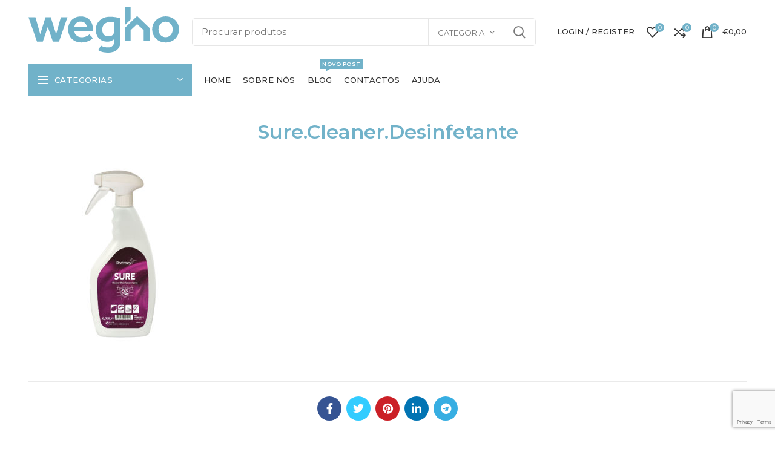

--- FILE ---
content_type: text/html; charset=UTF-8
request_url: https://shop.wegho.com/pt/?attachment_id=3828
body_size: 15841
content:
<!DOCTYPE html>
<html lang="pt-PT" prefix="og: https://ogp.me/ns#">
<head>
	<meta charset="UTF-8">
	<meta name="viewport" content="width=device-width, initial-scale=1.0, maximum-scale=1.0, user-scalable=no">
	<link rel="profile" href="http://gmpg.org/xfn/11">
	<link rel="pingback" href="https://shop.wegho.com/xmlrpc.php">

	<title>Sure.Cleaner.Desinfetante | Wegho</title>

		<!-- All in One SEO 4.1.5.3 -->
		<meta name="robots" content="max-image-preview:large"/>
		<meta property="og:locale" content="pt_PT"/>
		<meta property="og:site_name" content="Wegho | Loja online da Wegho"/>
		<meta property="og:type" content="article"/>
		<meta property="og:title" content="Sure.Cleaner.Desinfetante | Wegho"/>
		<meta property="article:published_time" content="2020-04-09T12:40:25+00:00"/>
		<meta property="article:modified_time" content="2020-04-09T12:40:48+00:00"/>
		<meta name="twitter:card" content="summary"/>
		<meta name="twitter:domain" content="shop.wegho.com"/>
		<meta name="twitter:title" content="Sure.Cleaner.Desinfetante | Wegho"/>
		<script type="application/ld+json" class="aioseo-schema">
			{"@context":"https:\/\/schema.org","@graph":[{"@type":"WebSite","@id":"https:\/\/shop.wegho.com\/pt\/#website","url":"https:\/\/shop.wegho.com\/pt\/","name":"Wegho","description":"Loja online da Wegho","inLanguage":"pt-PT","publisher":{"@id":"https:\/\/shop.wegho.com\/pt\/#organization"}},{"@type":"Organization","@id":"https:\/\/shop.wegho.com\/pt\/#organization","name":"Wegho","url":"https:\/\/shop.wegho.com\/pt\/","logo":{"@type":"ImageObject","@id":"https:\/\/shop.wegho.com\/pt\/#organizationLogo","url":"https:\/\/shop.wegho.com\/wp-content\/uploads\/2020\/03\/wegho-logo.png","width":141,"height":43},"image":{"@id":"https:\/\/shop.wegho.com\/pt\/#organizationLogo"}},{"@type":"BreadcrumbList","@id":"https:\/\/shop.wegho.com\/pt\/?attachment_id=3828#breadcrumblist","itemListElement":[{"@type":"ListItem","@id":"https:\/\/shop.wegho.com\/pt\/#listItem","position":1,"item":{"@type":"WebPage","@id":"https:\/\/shop.wegho.com\/pt\/","name":"In\u00edcio","description":"Loja online da Wegho. Venda de produtos de limpeza profissionais para casa e escrit\u00f3rio.","url":"https:\/\/shop.wegho.com\/pt\/"},"nextItem":"https:\/\/shop.wegho.com\/pt\/?attachment_id=3828#listItem"},{"@type":"ListItem","@id":"https:\/\/shop.wegho.com\/pt\/?attachment_id=3828#listItem","position":2,"item":{"@type":"WebPage","@id":"https:\/\/shop.wegho.com\/pt\/?attachment_id=3828","name":"Sure.Cleaner.Desinfetante","url":"https:\/\/shop.wegho.com\/pt\/?attachment_id=3828"},"previousItem":"https:\/\/shop.wegho.com\/pt\/#listItem"}]},{"@type":"Person","@id":"https:\/\/shop.wegho.com\/pt\/author\/user\/#author","url":"https:\/\/shop.wegho.com\/pt\/author\/user\/","name":"user","image":{"@type":"ImageObject","@id":"https:\/\/shop.wegho.com\/pt\/?attachment_id=3828#authorImage","url":"https:\/\/secure.gravatar.com\/avatar\/b58996c504c5638798eb6b511e6f49af?s=96&d=mm&r=g","width":96,"height":96,"caption":"user"}},{"@type":"ItemPage","@id":"https:\/\/shop.wegho.com\/pt\/?attachment_id=3828#itempage","url":"https:\/\/shop.wegho.com\/pt\/?attachment_id=3828","name":"Sure.Cleaner.Desinfetante | Wegho","inLanguage":"pt-PT","isPartOf":{"@id":"https:\/\/shop.wegho.com\/pt\/#website"},"breadcrumb":{"@id":"https:\/\/shop.wegho.com\/pt\/?attachment_id=3828#breadcrumblist"},"author":"https:\/\/shop.wegho.com\/pt\/author\/user\/#author","creator":"https:\/\/shop.wegho.com\/pt\/author\/user\/#author","datePublished":"2020-04-09T12:40:25+00:00","dateModified":"2020-04-09T12:40:48+00:00"}]}
		</script>
		<!-- All in One SEO -->


<!-- Google Tag Manager for WordPress by gtm4wp.com -->
<script data-cfasync="false" data-pagespeed-no-defer>//<![CDATA[
var gtm4wp_datalayer_name="dataLayer";var dataLayer=dataLayer||[];const gtm4wp_use_sku_instead=0;const gtm4wp_id_prefix='';const gtm4wp_remarketing=false;const gtm4wp_eec=1;const gtm4wp_classicec=false;const gtm4wp_currency='EUR';const gtm4wp_product_per_impression=0;const gtm4wp_needs_shipping_address=false;const gtm4wp_business_vertical='retail';const gtm4wp_business_vertical_id='id';
//]]></script>
<!-- End Google Tag Manager for WordPress by gtm4wp.com --><script>const gtm4wp_is_safari=/^((?!chrome|android).)*safari/i.test(navigator.userAgent);if(gtm4wp_is_safari){window.addEventListener('pageshow',function(event){if(event.persisted){window.location.reload();}});}</script><link rel='dns-prefetch' href='//www.google.com'/>
<link rel='dns-prefetch' href='//wp.wegho.com'/>
<link rel='dns-prefetch' href='//fonts.googleapis.com'/>
<link rel='dns-prefetch' href='//s.w.org'/>
<link rel="alternate" type="application/rss+xml" title="Wegho &raquo; Feed" href="https://shop.wegho.com/pt/feed/"/>
<link rel="alternate" type="application/rss+xml" title="Wegho &raquo; Feed de comentários" href="https://shop.wegho.com/pt/comments/feed/"/>
<link rel="alternate" type="application/rss+xml" title="Feed de comentários de Wegho &raquo; Sure.Cleaner.Desinfetante" href="https://shop.wegho.com/pt/?attachment_id=3828/feed/"/>
<link rel='stylesheet' id='berocket_mm_quantity_style-css' href='https://shop.wegho.com/wp-content/plugins/minmax-quantity-for-woocommerce/css/shop.css?ver=1.3.2.2' type='text/css' media='all'/>
<link rel='stylesheet' id='wp-block-library-css' href='https://shop.wegho.com/wp-includes/css/dist/block-library/style.min.css?ver=5.6.16' type='text/css' media='all'/>
<link rel='stylesheet' id='wc-blocks-vendors-style-css' href='https://shop.wegho.com/wp-content/plugins/woocommerce/packages/woocommerce-blocks/build/wc-blocks-vendors-style.css?ver=6.3.3' type='text/css' media='all'/>
<link rel='stylesheet' id='wc-blocks-style-css' href='https://shop.wegho.com/wp-content/plugins/woocommerce/packages/woocommerce-blocks/build/wc-blocks-style.css?ver=6.3.3' type='text/css' media='all'/>
<link rel='stylesheet' id='rs-plugin-settings-css' href='https://shop.wegho.com/wp-content/plugins/revslider/public/assets/css/rs6.css?ver=6.2.2' type='text/css' media='all'/>
<style id='rs-plugin-settings-inline-css' type='text/css'>#rs-demo-id{}</style>
<style id='woocommerce-inline-inline-css' type='text/css'>.woocommerce form .form-row .required{visibility:visible}</style>
<link rel='stylesheet' id='trp-language-switcher-style-css' href='https://shop.wegho.com/wp-content/plugins/translatepress-multilingual/assets/css/trp-language-switcher.css?ver=2.1.8' type='text/css' media='all'/>
<link rel='stylesheet' id='woosb-frontend-css' href='https://shop.wegho.com/wp-content/plugins/woo-product-bundle/assets/css/frontend.css?ver=6.0.4' type='text/css' media='all'/>
<link rel='stylesheet' id='js_composer_front-css' href='https://shop.wegho.com/wp-content/plugins/js_composer/assets/css/js_composer.min.css?ver=6.1' type='text/css' media='all'/>
<link rel='stylesheet' id='font-awesome-css-css' href='https://shop.wegho.com/wp-content/themes/woodmart/css/font-awesome-light.min.css?ver=4.5.2' type='text/css' media='all'/>
<link rel='stylesheet' id='bootstrap-css' href='https://shop.wegho.com/wp-content/themes/woodmart/css/bootstrap.min.css?ver=4.5.2' type='text/css' media='all'/>
<link rel='stylesheet' id='woodmart-style-css' href='https://shop.wegho.com/wp-content/uploads/2020/04/style-1585740320.css?ver=4.5.2' type='text/css' media='all'/>
<link rel='stylesheet' id='xts-style-header_528910-css' href='https://wp.wegho.com/wp-content/uploads/2020/03/xts-header_528910-1585590108.css?ver=4.5.2' type='text/css' media='all'/>
<link rel='stylesheet' id='xts-style-theme_settings_default-css' href='https://shop.wegho.com/wp-content/uploads/2020/06/xts-theme_settings_default-1591106856.css?ver=4.5.2' type='text/css' media='all'/>
<link rel='stylesheet' id='xts-google-fonts-css' href='//fonts.googleapis.com/css?family=Montserrat%3A100%2C200%2C300%2C400%2C500%2C600%2C700%2C800%2C900%2C100italic%2C200italic%2C300italic%2C400italic%2C500italic%2C600italic%2C700italic%2C800italic%2C900italic&#038;ver=4.5.2' type='text/css' media='all'/>
<script type="text/template" id="tmpl-variation-template">
	<div class="woocommerce-variation-description">{{{ data.variation.variation_description }}}</div>
	<div class="woocommerce-variation-price">{{{ data.variation.price_html }}}</div>
	<div class="woocommerce-variation-availability">{{{ data.variation.availability_html }}}</div>
</script>
<script type="text/template" id="tmpl-unavailable-variation-template">
	<p>Desculpe, este produto não está disponível. Por favor escolha uma combinação diferente.</p>
</script>
<script type='text/javascript' src='https://shop.wegho.com/wp-includes/js/jquery/jquery.min.js?ver=3.5.1' id='jquery-core-js'></script>
<script type='text/javascript' src='https://shop.wegho.com/wp-includes/js/jquery/jquery-migrate.min.js?ver=3.3.2' id='jquery-migrate-js'></script>
<script type='text/javascript' src='https://shop.wegho.com/wp-content/plugins/minmax-quantity-for-woocommerce//js/frontend.js?ver=5.6.16' id='berocket-front-cart-js-js'></script>
<script type='text/javascript' src='https://shop.wegho.com/wp-content/plugins/revslider/public/assets/js/rbtools.min.js?ver=6.0' id='tp-tools-js'></script>
<script type='text/javascript' src='https://shop.wegho.com/wp-content/plugins/revslider/public/assets/js/rs6.min.js?ver=6.2.2' id='revmin-js'></script>
<script type='text/javascript' src='https://shop.wegho.com/wp-content/plugins/woocommerce/assets/js/jquery-blockui/jquery.blockUI.min.js?ver=2.7.0-wc.6.0.1' id='jquery-blockui-js'></script>
<script type='text/javascript' id='wc-add-to-cart-js-extra'>//<![CDATA[
var wc_add_to_cart_params={"ajax_url":"\/wp-admin\/admin-ajax.php","wc_ajax_url":"https:\/\/shop.wegho.com\/pt\/?wc-ajax=%%endpoint%%","i18n_view_cart":"Ver carrinho","cart_url":"https:\/\/shop.wegho.com\/pt\/carrinho\/","is_cart":"","cart_redirect_after_add":"no"};
//]]></script>
<script type='text/javascript' src='https://shop.wegho.com/wp-content/plugins/woocommerce/assets/js/frontend/add-to-cart.min.js?ver=6.0.1' id='wc-add-to-cart-js'></script>
<script type='text/javascript' src='https://shop.wegho.com/wp-content/plugins/translatepress-multilingual/assets/js/trp-frontend-compatibility.js?ver=2.1.8' id='trp-frontend-compatibility-js'></script>
<script type='text/javascript' src='https://shop.wegho.com/wp-content/plugins/duracelltomi-google-tag-manager/js/gtm4wp-woocommerce-enhanced.js?ver=1.14.2' id='gtm4wp-woocommerce-enhanced-js'></script>
<script type='text/javascript' src='https://shop.wegho.com/wp-content/plugins/js_composer/assets/js/vendors/woocommerce-add-to-cart.js?ver=6.1' id='vc_woocommerce-add-to-cart-js-js'></script>
<link rel="https://api.w.org/" href="https://shop.wegho.com/pt/wp-json/"/><link rel="alternate" type="application/json" href="https://shop.wegho.com/pt/wp-json/wp/v2/media/3828"/><link rel="EditURI" type="application/rsd+xml" title="RSD" href="https://shop.wegho.com/xmlrpc.php?rsd"/>
<link rel="wlwmanifest" type="application/wlwmanifest+xml" href="https://shop.wegho.com/wp-includes/wlwmanifest.xml"/> 
<meta name="generator" content="WordPress 5.6.16"/>
<meta name="generator" content="WooCommerce 6.0.1"/>
<link rel='shortlink' href='https://shop.wegho.com/pt/?p=3828'/>
<link rel="alternate" type="application/json+oembed" href="https://shop.wegho.com/pt/wp-json/oembed/1.0/embed?url=https%3A%2F%2Fshop.wegho.com%2Fpt%2F%3Fattachment_id%3D3828"/>
<link rel="alternate" type="text/xml+oembed" href="https://shop.wegho.com/pt/wp-json/oembed/1.0/embed?url=https%3A%2F%2Fshop.wegho.com%2Fpt%2F%3Fattachment_id%3D3828&#038;format=xml"/>
<style></style>
<!-- This website runs the Product Feed PRO for WooCommerce by AdTribes.io plugin -->
<link rel="alternate" hreflang="pt-PT" href="https://shop.wegho.com/pt/?attachment_id=3828"/>
<link rel="alternate" hreflang="pt" href="https://shop.wegho.com/pt/?attachment_id=3828"/>
<link rel="alternate" hreflang="es-ES" href="https://shop.wegho.com/es/?attachment_id=3828/"/>
<link rel="alternate" hreflang="es" href="https://shop.wegho.com/es/?attachment_id=3828/"/>

<!-- Google Tag Manager for WordPress by gtm4wp.com -->
<script data-cfasync="false" data-pagespeed-no-defer>//<![CDATA[
var dataLayer_content={"pagePostType":"attachment","pagePostType2":"single-attachment","pagePostAuthor":"user"};dataLayer.push(dataLayer_content);
//]]></script>
<script data-cfasync="false">//<![CDATA[
(function(w,d,s,l,i){w[l]=w[l]||[];w[l].push({'gtm.start':new Date().getTime(),event:'gtm.js'});var f=d.getElementsByTagName(s)[0],j=d.createElement(s),dl=l!='dataLayer'?'&l='+l:'';j.async=true;j.src='//www.googletagmanager.com/gtm.'+'js?id='+i+dl;f.parentNode.insertBefore(j,f);})(window,document,'script','dataLayer','GTM-KHZ84WT');
//]]></script>
<!-- End Google Tag Manager -->
<!-- End Google Tag Manager for WordPress by gtm4wp.com --><meta name="theme-color" content="#f6f9fc">	<noscript><style>.woocommerce-product-gallery{opacity:1!important}</style></noscript>
	<meta name="generator" content="Powered by WPBakery Page Builder - drag and drop page builder for WordPress."/>
<meta name="generator" content="Powered by Slider Revolution 6.2.2 - responsive, Mobile-Friendly Slider Plugin for WordPress with comfortable drag and drop interface."/>
<link rel="icon" href="https://shop.wegho.com/wp-content/uploads/2020/03/cropped-icon-site-32x32.png" sizes="32x32"/>
<link rel="icon" href="https://shop.wegho.com/wp-content/uploads/2020/03/cropped-icon-site-192x192.png" sizes="192x192"/>
<link rel="apple-touch-icon" href="https://shop.wegho.com/wp-content/uploads/2020/03/cropped-icon-site-180x180.png"/>
<meta name="msapplication-TileImage" content="https://shop.wegho.com/wp-content/uploads/2020/03/cropped-icon-site-270x270.png"/>
<script type="text/javascript">function setREVStartSize(e){try{var pw=document.getElementById(e.c).parentNode.offsetWidth,newh;pw=pw===0||isNaN(pw)?window.innerWidth:pw;e.tabw=e.tabw===undefined?0:parseInt(e.tabw);e.thumbw=e.thumbw===undefined?0:parseInt(e.thumbw);e.tabh=e.tabh===undefined?0:parseInt(e.tabh);e.thumbh=e.thumbh===undefined?0:parseInt(e.thumbh);e.tabhide=e.tabhide===undefined?0:parseInt(e.tabhide);e.thumbhide=e.thumbhide===undefined?0:parseInt(e.thumbhide);e.mh=e.mh===undefined||e.mh==""||e.mh==="auto"?0:parseInt(e.mh,0);if(e.layout==="fullscreen"||e.l==="fullscreen")newh=Math.max(e.mh,window.innerHeight);else{e.gw=Array.isArray(e.gw)?e.gw:[e.gw];for(var i in e.rl)if(e.gw[i]===undefined||e.gw[i]===0)e.gw[i]=e.gw[i-1];e.gh=e.el===undefined||e.el===""||(Array.isArray(e.el)&&e.el.length==0)?e.gh:e.el;e.gh=Array.isArray(e.gh)?e.gh:[e.gh];for(var i in e.rl)if(e.gh[i]===undefined||e.gh[i]===0)e.gh[i]=e.gh[i-1];var nl=new Array(e.rl.length),ix=0,sl;e.tabw=e.tabhide>=pw?0:e.tabw;e.thumbw=e.thumbhide>=pw?0:e.thumbw;e.tabh=e.tabhide>=pw?0:e.tabh;e.thumbh=e.thumbhide>=pw?0:e.thumbh;for(var i in e.rl)nl[i]=e.rl[i]<window.innerWidth?0:e.rl[i];sl=nl[0];for(var i in nl)if(sl>nl[i]&&nl[i]>0){sl=nl[i];ix=i;}var m=pw>(e.gw[ix]+e.tabw+e.thumbw)?1:(pw-(e.tabw+e.thumbw))/(e.gw[ix]);newh=(e.type==="carousel"&&e.justify==="true"?e.gh[ix]:(e.gh[ix]*m))+(e.tabh+e.thumbh);}if(window.rs_init_css===undefined)window.rs_init_css=document.head.appendChild(document.createElement("style"));document.getElementById(e.c).height=newh;window.rs_init_css.innerHTML+="#"+e.c+"_wrapper { height: "+newh+"px }";}catch(e){console.log("Failure at Presize of Slider:"+e)}};</script>
		<style type="text/css" id="wp-custom-css">.trp-language-switcher{margin-bottom:20px}.trp-language-switcher>div{background-color:transparent;border:none;background-image:linear-gradient(45deg,transparent 50%,white 50%) , linear-gradient(135deg,white 51%,transparent 50%)}</style>
		<style></style><noscript><style>.wpb_animate_when_almost_visible{opacity:1}</style></noscript></head>

<body class="attachment attachment-template-default single single-attachment postid-3828 attachmentid-3828 attachment-jpeg theme-woodmart woocommerce-no-js translatepress-pt_PT wrapper-full-width form-style-semi-rounded form-border-width-1 categories-accordion-on woodmart-ajax-shop-on offcanvas-sidebar-mobile offcanvas-sidebar-tablet notifications-sticky btns-default-semi-rounded btns-default-dark btns-default-hover-dark btns-shop-semi-rounded btns-shop-light btns-shop-hover-light btns-accent-semi-rounded btns-accent-light btns-accent-hover-light wpb-js-composer js-comp-ver-6.1 vc_responsive">
		
	<div class="website-wrapper">

		
			<!-- HEADER -->
			<header class="whb-header whb-sticky-shadow whb-scroll-slide whb-sticky-clone">

				<div class="whb-main-header">
	
<div class="whb-row whb-top-bar whb-sticky-row whb-with-bg whb-without-border whb-color-light whb-flex-flex-middle whb-hidden-desktop whb-hidden-mobile">
	<div class="container">
		<div class="whb-flex-row whb-top-bar-inner">
			<div class="whb-column whb-col-left whb-visible-lg whb-empty-column">
	</div>
<div class="whb-column whb-col-center whb-visible-lg whb-empty-column">
	</div>
<div class="whb-column whb-col-right whb-visible-lg whb-empty-column">
	</div>
<div class="whb-column whb-col-mobile whb-hidden-lg">
	
			<div class="woodmart-social-icons text-center icons-design-default icons-size- color-scheme-light social-share social-form-circle">
									<a rel="nofollow" href="https://www.facebook.com/sharer/sharer.php?u=https://shop.wegho.com/pt/?attachment_id=3828" target="_blank" class=" woodmart-social-icon social-facebook">
						<i class="fa fa-facebook"></i>
						<span class="woodmart-social-icon-name">Facebook</span>
					</a>
				
									<a rel="nofollow" href="https://twitter.com/share?url=https://shop.wegho.com/pt/?attachment_id=3828" target="_blank" class=" woodmart-social-icon social-twitter">
						<i class="fa fa-twitter"></i>
						<span class="woodmart-social-icon-name">Twitter</span>
					</a>
				
				
				
				
									<a rel="nofollow" href="https://pinterest.com/pin/create/button/?url=https://shop.wegho.com/pt/?attachment_id=3828&media=https://shop.wegho.com/wp-content/uploads/2020/04/Sure.Cleaner.Desinfetante.jpg" target="_blank" class=" woodmart-social-icon social-pinterest">
						<i class="fa fa-pinterest"></i>
						<span class="woodmart-social-icon-name">Pinterest</span>
					</a>
				
				
									<a rel="nofollow" href="https://www.linkedin.com/shareArticle?mini=true&url=https://shop.wegho.com/pt/?attachment_id=3828" target="_blank" class=" woodmart-social-icon social-linkedin">
						<i class="fa fa-linkedin"></i>
						<span class="woodmart-social-icon-name">linkedin</span>
					</a>
				
				
				
				
				
				
				
				
				
				
								
				
									<a rel="nofollow" href="https://telegram.me/share/url?url=https://shop.wegho.com/pt/?attachment_id=3828" target="_blank" class=" woodmart-social-icon social-tg">
						<i class="fa fa-telegram"></i>
						<span class="woodmart-social-icon-name">Telegram</span>
					</a>
				
			</div>

		</div>
		</div>
	</div>
</div>

<div class="whb-row whb-general-header whb-not-sticky-row whb-without-bg whb-border-fullwidth whb-color-dark whb-flex-flex-middle">
	<div class="container">
		<div class="whb-flex-row whb-general-header-inner">
			<div class="whb-column whb-col-left whb-visible-lg">
	<div class="site-logo">
	<div class="woodmart-logo-wrap">
		<a href="https://shop.wegho.com/pt/" class="woodmart-logo woodmart-main-logo" rel="home">
			<img src="https://shop.wegho.com/wp-content/uploads/2020/03/logo.svg" alt="Wegho" style="max-width: 250px;"/>		</a>
			</div>
</div>
</div>
<div class="whb-column whb-col-center whb-visible-lg">
				<div class="woodmart-search-form">
								<form role="search" method="get" class="searchform  has-categories-dropdown search-style-default woodmart-ajax-search" action="https://shop.wegho.com/pt/" data-thumbnail="1" data-price="1" data-post_type="product" data-count="20" data-sku="0" data-symbols_count="3">
					<input type="text" class="s" placeholder="Procurar produtos" value="" name="s"/>
					<input type="hidden" name="post_type" value="product">
								<div class="search-by-category input-dropdown">
				<div class="input-dropdown-inner woodmart-scroll-content">
					<input type="hidden" name="product_cat" value="0">
					<a href="#" data-val="0">Categoria</a>
					<div class="list-wrapper woodmart-scroll">
						<ul class="woodmart-scroll-content">
							<li style="display:none;"><a href="#" data-val="0">Categoria</a></li>
								<li class="cat-item cat-item-79"><a class="pf-value" href="https://shop.wegho.com/pt/product-category/alcool-gel/" data-val="alcool-gel" data-title="Álcool Gel">Álcool Gel</a>
</li>
	<li class="cat-item cat-item-86"><a class="pf-value" href="https://shop.wegho.com/pt/product-category/equipamentos-de-protecao-individual/" data-val="equipamentos-de-protecao-individual" data-title="Equipamentos de Proteção Individual">Equipamentos de Proteção Individual</a>
</li>
	<li class="cat-item cat-item-63"><a class="pf-value" href="https://shop.wegho.com/pt/product-category/limpeza-da-casa/" data-val="limpeza-da-casa" data-title="Limpeza da Casa">Limpeza da Casa</a>
</li>
	<li class="cat-item cat-item-73"><a class="pf-value" href="https://shop.wegho.com/pt/product-category/limpeza-da-casa-de-banho/" data-val="limpeza-da-casa-de-banho" data-title="Limpeza da Casa de Banho">Limpeza da Casa de Banho</a>
</li>
	<li class="cat-item cat-item-90"><a class="pf-value" href="https://shop.wegho.com/pt/product-category/limpeza-da-cozinha/" data-val="limpeza-da-cozinha" data-title="Limpeza da Cozinha">Limpeza da Cozinha</a>
</li>
	<li class="cat-item cat-item-107"><a class="pf-value" href="https://shop.wegho.com/pt/product-category/limpeza-de-madeira/" data-val="limpeza-de-madeira" data-title="Limpeza de Madeira">Limpeza de Madeira</a>
</li>
	<li class="cat-item cat-item-64"><a class="pf-value" href="https://shop.wegho.com/pt/product-category/limpeza-do-escritorio/" data-val="limpeza-do-escritorio" data-title="Limpeza do Escritório">Limpeza do Escritório</a>
</li>
	<li class="cat-item cat-item-84"><a class="pf-value" href="https://shop.wegho.com/pt/product-category/limpeza-e-tratamento-de-carpetes/" data-val="limpeza-e-tratamento-de-carpetes" data-title="Limpeza e Tratamento de Carpetes">Limpeza e Tratamento de Carpetes</a>
</li>
	<li class="cat-item cat-item-65"><a class="pf-value" href="https://shop.wegho.com/pt/product-category/multiusos/" data-val="multiusos" data-title="Multiusos">Multiusos</a>
</li>
	<li class="cat-item cat-item-72"><a class="pf-value" href="https://shop.wegho.com/pt/product-category/produto-ecologico/" data-val="produto-ecologico" data-title="Produto Ecológico">Produto Ecológico</a>
</li>
	<li class="cat-item cat-item-80"><a class="pf-value" href="https://shop.wegho.com/pt/product-category/produtos-de-higiene/" data-val="produtos-de-higiene" data-title="Produtos de Higiene">Produtos de Higiene</a>
</li>
						</ul>
					</div>
				</div>
			</div>
								<button type="submit" class="searchsubmit">
						Procurar											</button>
				</form>
													<div class="search-results-wrapper"><div class="woodmart-scroll"><div class="woodmart-search-results woodmart-scroll-content"></div></div><div class="woodmart-search-loader wd-fill"></div></div>
							</div>
		</div>
<div class="whb-column whb-col-right whb-visible-lg">
	<div class="whb-space-element " style="width:15px;"></div><div class="woodmart-header-links woodmart-navigation menu-simple-dropdown wd-tools-element item-event-hover  my-account-with-username my-account-with-text login-side-opener" title="A minha conta">
			<a href="https://shop.wegho.com/pt/my-account/">
			<span class="wd-tools-icon">
							</span>
			<span class="wd-tools-text">
				Login / Register			</span>
		</a>
		
			</div>

<div class="woodmart-wishlist-info-widget wd-tools-element wd-style-icon with-product-count" title="My Wishlist">
	<a href="https://shop.wegho.com/pt/wishlist/">
		<span class="wishlist-icon wd-tools-icon">
			
							<span class="wishlist-count wd-tools-count">
					0				</span>
					</span>
		<span class="wishlist-label wd-tools-text">
			Wishlist		</span>
	</a>
</div>

<div class="woodmart-compare-info-widget wd-tools-element wd-style-icon with-product-count" title="Comparar produtos">
	<a href="https://shop.wegho.com/pt/comparar/">
		<span class="compare-icon wd-tools-icon">
			
							<span class="compare-count wd-tools-count">0</span>
					</span>
		<span class="compare-label wd-tools-text">
			Comparar		</span>
	</a>
</div>

<div class="woodmart-shopping-cart wd-tools-element woodmart-cart-design-2 woodmart-cart-alt cart-widget-opener" title="Carrinho de compras">
	<a href="https://shop.wegho.com/pt/carrinho/">
		<span class="woodmart-cart-icon wd-tools-icon">
						
										<span class="woodmart-cart-number">0 <span>items</span></span>
							</span>
		<span class="woodmart-cart-totals wd-tools-text">
			
			<span class="subtotal-divider">/</span>
						<span class="woodmart-cart-subtotal"><span class="woocommerce-Price-amount amount"><bdi><span class="woocommerce-Price-currencySymbol">&euro;</span>0,00</bdi></span></span>
				</span>
	</a>
	</div>
</div>
<div class="whb-column whb-mobile-left whb-hidden-lg">
	<div class="woodmart-burger-icon wd-tools-element mobile-nav-icon whb-mobile-nav-icon wd-style-text">
	<a href="#">
					<span class="woodmart-burger wd-tools-icon"></span>
				<span class="woodmart-burger-label wd-tools-text">Menu</span>
	</a>
</div><!--END MOBILE-NAV-ICON--></div>
<div class="whb-column whb-mobile-center whb-hidden-lg">
	<div class="site-logo">
	<div class="woodmart-logo-wrap switch-logo-enable">
		<a href="https://shop.wegho.com/pt/" class="woodmart-logo woodmart-main-logo" rel="home">
			<img src="https://shop.wegho.com/wp-content/uploads/2020/03/logo.svg" alt="Wegho" style="max-width: 179px;"/>		</a>
								<a href="https://shop.wegho.com/pt/" class="woodmart-logo woodmart-sticky-logo" rel="home">
				<img src="https://shop.wegho.com/wp-content/uploads/2020/03/logo.svg" alt="Wegho" style="max-width: 179px;"/>			</a>
			</div>
</div>
</div>
<div class="whb-column whb-mobile-right whb-hidden-lg">
	
<div class="woodmart-shopping-cart wd-tools-element woodmart-cart-design-5 woodmart-cart-alt cart-widget-opener" title="Carrinho de compras">
	<a href="https://shop.wegho.com/pt/carrinho/">
		<span class="woodmart-cart-icon wd-tools-icon">
						
										<span class="woodmart-cart-number">0 <span>items</span></span>
							</span>
		<span class="woodmart-cart-totals wd-tools-text">
			
			<span class="subtotal-divider">/</span>
						<span class="woodmart-cart-subtotal"><span class="woocommerce-Price-amount amount"><bdi><span class="woocommerce-Price-currencySymbol">&euro;</span>0,00</bdi></span></span>
				</span>
	</a>
	</div>
</div>
		</div>
	</div>
</div>

<div class="whb-row whb-header-bottom whb-not-sticky-row whb-without-bg whb-border-fullwidth whb-color-dark whb-flex-flex-middle whb-hidden-mobile">
	<div class="container">
		<div class="whb-flex-row whb-header-bottom-inner">
			<div class="whb-column whb-col-left whb-visible-lg">
	
<div class="header-categories-nav show-on-hover whb-wjlcubfdmlq3d7jvmt23" role="navigation">
	<div class="header-categories-nav-wrap">
		<span class="menu-opener color-scheme-light">
							<span class="woodmart-burger"></span>
			
			<span class="menu-open-label">
				Categorias			</span>
			<span class="arrow-opener"></span>
		</span>
		<div class="categories-menu-dropdown vertical-navigation woodmart-navigation">
			<div class="menu-main-navegation-container"><ul id="menu-main-navegation" class="menu wd-cat-nav"><li id="menu-item-3791" class="menu-item menu-item-type-taxonomy menu-item-object-product_cat menu-item-3791 item-level-0 menu-item-design-default menu-simple-dropdown item-event-hover"><a href="https://shop.wegho.com/pt/product-category/limpeza-da-casa/" class="woodmart-nav-link"><span class="nav-link-text">Limpeza da Casa</span></a></li>
<li id="menu-item-3793" class="menu-item menu-item-type-taxonomy menu-item-object-product_cat menu-item-3793 item-level-0 menu-item-design-default menu-simple-dropdown item-event-hover"><a href="https://shop.wegho.com/pt/product-category/limpeza-do-escritorio/" class="woodmart-nav-link"><span class="nav-link-text">Limpeza do Escritório</span></a></li>
<li id="menu-item-3792" class="menu-item menu-item-type-taxonomy menu-item-object-product_cat menu-item-3792 item-level-0 menu-item-design-default menu-simple-dropdown item-event-hover"><a href="https://shop.wegho.com/pt/product-category/limpeza-da-casa-de-banho/" class="woodmart-nav-link"><span class="nav-link-text">Limpeza da Casa de Banho</span></a></li>
<li id="menu-item-3797" class="menu-item menu-item-type-taxonomy menu-item-object-product_cat menu-item-3797 item-level-0 menu-item-design-default menu-simple-dropdown item-event-hover"><a href="https://shop.wegho.com/pt/product-category/produtos-de-higiene/" class="woodmart-nav-link"><span class="nav-link-text">Produtos de Higiene</span></a></li>
<li id="menu-item-3796" class="menu-item menu-item-type-taxonomy menu-item-object-product_cat menu-item-3796 item-level-0 menu-item-design-default menu-simple-dropdown item-event-hover"><a href="https://shop.wegho.com/pt/product-category/produto-ecologico/" class="woodmart-nav-link"><span class="nav-link-text">Produtos Ecológico</span></a></li>
<li id="menu-item-3795" class="menu-item menu-item-type-taxonomy menu-item-object-product_cat menu-item-3795 item-level-0 menu-item-design-default menu-simple-dropdown item-event-hover"><a href="https://shop.wegho.com/pt/product-category/multiusos/" class="woodmart-nav-link"><span class="nav-link-text">Multiusos</span></a></li>
<li id="menu-item-3789" class="menu-item menu-item-type-taxonomy menu-item-object-product_cat menu-item-3789 item-level-0 menu-item-design-default menu-simple-dropdown item-event-hover"><a href="https://shop.wegho.com/pt/product-category/alcool-gel/" class="woodmart-nav-link"><span class="nav-link-text">Álcool Gel</span></a></li>
<li id="menu-item-3790" class="menu-item menu-item-type-taxonomy menu-item-object-product_cat menu-item-3790 item-level-0 menu-item-design-default menu-simple-dropdown item-event-hover"><a href="https://shop.wegho.com/pt/product-category/equipamentos-de-protecao-individual/" class="woodmart-nav-link"><span class="nav-link-text">Equipamentos de Proteção Individual</span></a></li>
<li id="menu-item-3794" class="menu-item menu-item-type-taxonomy menu-item-object-product_cat menu-item-3794 item-level-0 menu-item-design-default menu-simple-dropdown item-event-hover"><a href="https://shop.wegho.com/pt/product-category/limpeza-e-tratamento-de-carpetes/" class="woodmart-nav-link"><span class="nav-link-text">Limpeza e Tratamento de Carpetes</span></a></li>
</ul></div>		</div>
	</div>
</div>
</div>
<div class="whb-column whb-col-center whb-visible-lg">
	<div class="whb-navigation whb-primary-menu main-nav site-navigation woodmart-navigation menu-left navigation-style-default" role="navigation">
	<div class="menu-menu-principal-container"><ul id="menu-menu-principal" class="menu"><li id="menu-item-2973" class="menu-item menu-item-type-custom menu-item-object-custom menu-item-2973 item-level-0 menu-item-design-default menu-simple-dropdown item-event-hover"><a href="https://wp.wegho.com" class="woodmart-nav-link"><span class="nav-link-text">Home</span></a></li>
<li id="menu-item-2966" class="menu-item menu-item-type-post_type menu-item-object-page menu-item-2966 item-level-0 menu-item-design-default menu-simple-dropdown item-event-hover"><a href="https://shop.wegho.com/pt/sobre-nos/" class="woodmart-nav-link"><span class="nav-link-text">Sobre Nós</span></a></li>
<li id="menu-item-3008" class="menu-item menu-item-type-custom menu-item-object-custom menu-item-3008 item-level-0 menu-item-design-default menu-simple-dropdown item-event-hover item-with-label item-label-primary"><a href="https://blog.wegho.com/" class="woodmart-nav-link"><span class="nav-link-text">Blog</span><span class="menu-label menu-label-primary">Novo Post</span></a></li>
<li id="menu-item-2967" class="menu-item menu-item-type-post_type menu-item-object-page menu-item-2967 item-level-0 menu-item-design-default menu-simple-dropdown item-event-hover"><a href="https://shop.wegho.com/pt/contactos/" class="woodmart-nav-link"><span class="nav-link-text">Contactos</span></a></li>
<li id="menu-item-3687" class="menu-item menu-item-type-custom menu-item-object-custom menu-item-3687 item-level-0 menu-item-design-default menu-simple-dropdown item-event-hover"><a href="https://ajuda.wegho.com/hc/pt" class="woodmart-nav-link"><span class="nav-link-text">Ajuda</span></a></li>
</ul></div></div><!--END MAIN-NAV-->
</div>
<div class="whb-column whb-col-right whb-visible-lg whb-empty-column">
	</div>
<div class="whb-column whb-col-mobile whb-hidden-lg whb-empty-column">
	</div>
		</div>
	</div>
</div>
</div>

			</header><!--END MAIN HEADER-->
			
								<div class="main-page-wrapper">
		
		
		<!-- MAIN CONTENT AREA -->
				<div class="container">
			<div class="row content-layout-wrapper align-items-start">
		
		


<div class="site-content col-lg-12 col-12 col-md-12" role="main">

				
				
<article id="post-3828" class="post-single-page post-3828 attachment type-attachment status-inherit hentry">
	<div class="article-inner">
					
							<h1 class="entry-title">Sure.Cleaner.Desinfetante</h1>
			
							<div class="entry-meta woodmart-entry-meta">
								<ul class="entry-meta-list">
							</ul>
						</div><!-- .entry-meta -->
								<header class="entry-header">
								
												<div class="post-date woodmart-post-date" onclick="">
				<span class="post-date-day">
					09				</span>
				<span class="post-date-month">
					Abr				</span>
			</div>
						
			</header><!-- .entry-header -->

		<div class="article-body-container">
			
							<div class="entry-content woodmart-entry-content">
					<p class="attachment"><a href='https://shop.wegho.com/wp-content/uploads/2020/04/Sure.Cleaner.Desinfetante.jpg'><img width="300" height="300" src="https://shop.wegho.com/wp-content/uploads/2020/04/Sure.Cleaner.Desinfetante-300x300.jpg" class="attachment-medium size-medium" alt="Diversey Sure Cleaner Desinfetante" loading="lazy" srcset="https://shop.wegho.com/wp-content/uploads/2020/04/Sure.Cleaner.Desinfetante-300x300.jpg 300w, https://shop.wegho.com/wp-content/uploads/2020/04/Sure.Cleaner.Desinfetante-1024x1024.jpg 1024w, https://shop.wegho.com/wp-content/uploads/2020/04/Sure.Cleaner.Desinfetante-150x150.jpg 150w, https://shop.wegho.com/wp-content/uploads/2020/04/Sure.Cleaner.Desinfetante-768x768.jpg 768w, https://shop.wegho.com/wp-content/uploads/2020/04/Sure.Cleaner.Desinfetante-1536x1536.jpg 1536w, https://shop.wegho.com/wp-content/uploads/2020/04/Sure.Cleaner.Desinfetante-600x600.jpg 600w, https://shop.wegho.com/wp-content/uploads/2020/04/Sure.Cleaner.Desinfetante-100x100.jpg 100w, https://shop.wegho.com/wp-content/uploads/2020/04/Sure.Cleaner.Desinfetante.jpg 2000w" sizes="(max-width: 300px) 100vw, 300px"/></a></p>
									</div><!-- .entry-content -->
			
			
					</div>
	</div>
</article><!-- #post -->




				<div class="woodmart-single-footer">						<div class="single-post-social">
							
			<div class="woodmart-social-icons text-center icons-design-colored icons-size-default color-scheme-dark social-share social-form-circle">
									<a rel="nofollow" href="https://www.facebook.com/sharer/sharer.php?u=https://shop.wegho.com/pt/?attachment_id=3828" target="_blank" class="woodmart-tooltip woodmart-social-icon social-facebook">
						<i class="fa fa-facebook"></i>
						<span class="woodmart-social-icon-name">Facebook</span>
					</a>
				
									<a rel="nofollow" href="https://twitter.com/share?url=https://shop.wegho.com/pt/?attachment_id=3828" target="_blank" class="woodmart-tooltip woodmart-social-icon social-twitter">
						<i class="fa fa-twitter"></i>
						<span class="woodmart-social-icon-name">Twitter</span>
					</a>
				
				
				
				
									<a rel="nofollow" href="https://pinterest.com/pin/create/button/?url=https://shop.wegho.com/pt/?attachment_id=3828&media=https://shop.wegho.com/wp-content/uploads/2020/04/Sure.Cleaner.Desinfetante.jpg" target="_blank" class="woodmart-tooltip woodmart-social-icon social-pinterest">
						<i class="fa fa-pinterest"></i>
						<span class="woodmart-social-icon-name">Pinterest</span>
					</a>
				
				
									<a rel="nofollow" href="https://www.linkedin.com/shareArticle?mini=true&url=https://shop.wegho.com/pt/?attachment_id=3828" target="_blank" class="woodmart-tooltip woodmart-social-icon social-linkedin">
						<i class="fa fa-linkedin"></i>
						<span class="woodmart-social-icon-name">linkedin</span>
					</a>
				
				
				
				
				
				
				
				
				
				
								
				
									<a rel="nofollow" href="https://telegram.me/share/url?url=https://shop.wegho.com/pt/?attachment_id=3828" target="_blank" class="woodmart-tooltip woodmart-social-icon social-tg">
						<i class="fa fa-telegram"></i>
						<span class="woodmart-social-icon-name">Telegram</span>
					</a>
				
			</div>

								</div>
					</div>

							<div class="single-post-navigation">
				 					<div class="blog-posts-nav-btn prev-btn">
											</div>

					
					<div class="blog-posts-nav-btn next-btn">
			            	                </div>
			</div>
		
				
				
<div id="comments" class="comments-area">

	
		<div id="respond" class="comment-respond">
		<h3 id="reply-title" class="comment-reply-title">Deixe uma resposta <small><a rel="nofollow" id="cancel-comment-reply-link" href="/pt/?attachment_id=3828#respond" style="display:none;">Cancelar resposta</a></small></h3><form action="https://shop.wegho.com/wp-comments-post.php" method="post" id="commentform" class="comment-form"><p class="comment-notes"><span id="email-notes">O seu endereço de email não será publicado.</span> Campos obrigatórios marcados com <span class="required">*</span></p><p class="comment-form-comment"><label for="comment">Comentário</label> <textarea id="comment" name="comment" cols="45" rows="8" maxlength="65525" required="required"></textarea></p><p class="comment-form-author"><label for="author">Nome <span class="required">*</span></label> <input id="author" name="author" type="text" value="" size="30" maxlength="245" required='required'/></p>
<p class="comment-form-email"><label for="email">Email <span class="required">*</span></label> <input id="email" name="email" type="text" value="" size="30" maxlength="100" aria-describedby="email-notes" required='required'/></p>
<p class="comment-form-url"><label for="url">Site</label> <input id="url" name="url" type="text" value="" size="30" maxlength="200"/></p>
<p class="comment-form-cookies-consent"><input id="wp-comment-cookies-consent" name="wp-comment-cookies-consent" type="checkbox" value="yes"/> <label for="wp-comment-cookies-consent">Guardar o meu nome, email e site neste navegador para a próxima vez que eu comentar.</label></p>
<p class="form-submit"><input name="submit" type="submit" id="submit" class="submit" value="Publicar comentário"/> <input type='hidden' name='comment_post_ID' value='3828' id='comment_post_ID'/>
<input type='hidden' name='comment_parent' id='comment_parent' value='0'/>
</p></form>	</div><!-- #respond -->
	
</div><!-- #comments -->

		
</div><!-- .site-content -->



			</div><!-- .main-page-wrapper --> 
			</div> <!-- end row -->
	</div> <!-- end container -->
			
	<!-- FOOTER -->
	<footer class="footer-container color-scheme-dark">

			<div class="container main-footer">
		<aside class="footer-sidebar widget-area row" role="complementary">
									<div class="footer-column footer-column-1 col-12 col-sm-6 col-lg-3">
							<div id="text-9" class="woodmart-widget widget footer-widget  widget_text">			<div class="textwidget"><div class="footer-logo" style="max-width: 80%; margin-bottom: 10px;"><img src="https://wp.wegho.com/wp-content/uploads/2020/03/wegho-logo-white.svg" style="margin-bottom: 10px; "/></div>
<p style="color: white;">Uma empresa dedicada a ajudá-lo no seu dia-a-dia e a continuar o caminho de ser pioneira na transformação digital dos serviços de limpeza e facility services.
</p>
<div style="margin-top: 10%;">
<p style="color: #F6F9FC;
  font-family: Montserrat;
  font-size: 16px;
  font-weight: 600;
  letter-spacing: 0;
  line-height: 18px;
	text-transform: uppercase;">
	Idioma
</p>
<div class="trp-language-switcher trp-language-switcher-container" data-no-translation>
    <div class="trp-ls-shortcode-current-language">
        <a href="#" class="trp-ls-shortcode-disabled-language trp-ls-disabled-language" title="Portuguese" onclick="event.preventDefault()">
			<img class="trp-flag-image" src="https://shop.wegho.com/wp-content/plugins/translatepress-multilingual/assets/images/flags/pt_PT.png" width="18" height="12" alt="pt_PT" title="Portuguese"> 		</a>
    </div>
    <div class="trp-ls-shortcode-language">
                <a href="#" class="trp-ls-shortcode-disabled-language trp-ls-disabled-language" title="Portuguese" onclick="event.preventDefault()">
			<img class="trp-flag-image" src="https://shop.wegho.com/wp-content/plugins/translatepress-multilingual/assets/images/flags/pt_PT.png" width="18" height="12" alt="pt_PT" title="Portuguese"> 		</a>
                    <a href="https://shop.wegho.com/es/?attachment_id=3828/" title="Spanish">
            <img class="trp-flag-image" src="https://shop.wegho.com/wp-content/plugins/translatepress-multilingual/assets/images/flags/es_ES.png" width="18" height="12" alt="es_ES" title="Spanish">         </a>

        </div>
    <script type="application/javascript">var trp_ls_shortcodes=document.querySelectorAll('.trp-language-switcher');if(trp_ls_shortcodes.length>0){var trp_el=trp_ls_shortcodes[trp_ls_shortcodes.length-1];var trp_shortcode_language_item=trp_el.querySelector('.trp-ls-shortcode-language')
var trp_ls_shortcode_width=trp_shortcode_language_item.offsetWidth+16;trp_shortcode_language_item.style.width=trp_ls_shortcode_width+'px';trp_el.querySelector('.trp-ls-shortcode-current-language').style.width=trp_ls_shortcode_width+'px';trp_shortcode_language_item.style.display='none';}</script>
</div>
</div>

<div>
<p style="color: #F6F9FC; font-size: 16px; line-height: 18px; font-weight: 600; font-family: Montserrat; margin-top: 10%;">DESCARREGUE A NOSSA APP</p>
<img src="https://wp.wegho.com/wp-content/uploads/2020/03/Group-30.svg" style="margin-bottom: 10px; "/> <img src="https://wp.wegho.com/wp-content/uploads/2020/03/google-play-badge-1.svg" style="margin-bottom: 10px; "/>  
</div>
</div>
		</div>						</div>
																	<div class="footer-column footer-column-2 col-12 col-sm-6 col-lg-3">
							<div id="custom_html-5" class="widget_text woodmart-widget widget footer-widget  widget_custom_html"><div class="textwidget custom-html-widget"><p style="color: #F6F9FC;
  font-family: Montserrat;
  font-size: 16px;
  font-weight: 600;
  letter-spacing: 0;
  line-height: 18px;
	text-transform: uppercase;">
	Métodos de Pagamento
</p>
<img src="https://wp.wegho.com/wp-content/uploads/2020/03/Group-64.svg" alt="master card" style="margin-right: 2%; "/>
<img src="https://wp.wegho.com/wp-content/uploads/2020/03/Group.svg" alt="american express" style="margin-right: 2%; "/>
<img src="https://wp.wegho.com/wp-content/uploads/2020/03/Group-5.svg" alt="visa" style="margin-right: 2%;"/>
<img src="https://wp.wegho.com/wp-content/uploads/2020/03/Combined-Shape.svg" alt="referencia multibanco" style="margin-right: 2%;"/>

</div></div>						</div>
																	<div class="footer-column footer-column-3 col-12 col-sm-6 col-lg-3">
							<div id="custom_html-6" class="widget_text woodmart-widget widget footer-widget  widget_custom_html"><div class="textwidget custom-html-widget"><p style="
color: #F6F9FC;
	width: 200px;
  font-family: Montserrat;
  font-size: 16px;
  font-weight: 600;
  letter-spacing: 0;
  line-height: 16px;
text-transform: uppercase;">
Serviços Populares </p>
<ul class="menu">
 <li> <a href="https://www.wegho.com/pt/limpeza-domestica/porto" style="color: white;">Limpeza Doméstica Porto</a></li>
	<li> <a href="https://www.wegho.com/pt/limpeza-domestica/lisboa" style="color: white;">Limpeza Doméstica Lisboa</a></li>
<li> <a href="https://desinfecao.wegho.com/" style="color: white;">Desinfeção e Limpeza Profissional</a></li>
</ul>
</div></div>						</div>
																	<div class="footer-column footer-column-4 col-12 col-sm-6 col-lg-3">
							<div id="custom_html-8" class="widget_text woodmart-widget widget footer-widget  widget_custom_html"><div class="textwidget custom-html-widget"><p style="
color: #F6F9FC;
  font-family: Montserrat;
  font-size: 16px;
  font-weight: 600;
  letter-spacing: 0;
text-transform: uppercase;">
Wegho </p>

<ul class="menu">
<li>
	<a href="https://shop.wegho.com/sobre-nos/" style="color: white;">Sobre Nós</a>
	</li>
<li><a href="https://blog.wegho.com/" style="color: white;">Blog</a></li>
	<li><a href="https://shop.wegho.com/politica-de-entregas/" style="color: white;">Política de Entregas</a></li>
	<li><a href="https://shop.wegho.com/garantia-e-apoio/" style="color: white;">Garantia e Apoio</a></li>
<li><a href="https://shop.wegho.com/contactos/" style="color: white;">Contactos</a></li>
<li><a href="https://ajuda.wegho.com/" style="color: white;">Ajuda</a></li>
</ul>

<div style="
	width: 250px;
	margin-top: 20%;
	margin-bottom: 15%;					
	box-sizing: border-box;
  border: 0.5px solid #F6F9FC;
	">
	</div><a href="https://www.wegho.com/pt/facility-services">
	<button style="
	margin-bottom: 10%;							 
	box-sizing: border-box;
  height: 40px;
  width: auto;
	padding: 11px 20px;
  border: 1px solid #FFFFFF;
  border-radius: 3px;
	background: none;
	color: #F6F9FC;
  font-family: Montserrat;
  font-size: 14px;
  font-weight: 600;
	text-transform: uppercase; ">
	Wegho para empresas	
	</button></a>


<div style="
margin-top:5%;">
<a href="https://www.wegho.com/facebook" style="margin-right: 3%;"> <img src="https://shop.wegho.com/wp-content/uploads/2020/03/Fill-42.svg" alt="Facebook"></a>
<a href="https://www.instagram.com/weghocom/" style="margin-right: 3%;"> <img src="https://shop.wegho.com/wp-content/uploads/2020/03/Combined-Shape-1.svg" alt="Instagram"></a>

	<a href="https://www.linkedin.com/company/weghocom/" style="margin-right: 3%;"> <img src="https://shop.wegho.com/wp-content/uploads/2020/03/Fill-115.svg" alt="Linkedin"></a>
	
	<a href="https://www.youtube.com/channel/UCljLath3lbHNgG0NA1E-nbg" style="margin-right: 3%;"> <img src="https://shop.wegho.com/wp-content/uploads/2020/03/Fill-50.svg " alt="Youtube"></a>

	</div>

</div></div>						</div>
													</aside><!-- .footer-sidebar -->
	</div>
	
					<div class="copyrights-wrapper copyrights-centered">
				<div class="container">
					<div class="min-footer">
						<div class="col-left reset-mb-10">
															<small class="whitetext"><a><strong class="whitetext">WEGHO</strong></a> <i class="fa fa-copyright"></i>  Todos os direitos reservados .</small>													</div>
											</div>
				</div>
			</div>
		
	</footer>
</div> <!-- end wrapper -->
<div class="woodmart-close-side"></div>
			<div class="cart-widget-side">
				<div class="widget-heading">
					<h3 class="widget-title">Carrinho de compras</h3>
					<a href="#" class="close-side-widget wd-cross-button wd-with-text-left">Fechar</a>
				</div>
				<div class="widget woocommerce widget_shopping_cart"><div class="widget_shopping_cart_content"></div></div>			</div>
		<style type='text/css'>.awspn_price_note{font-style:italic;font-size:85%}.awspn_with_title{display:inline-block}</style>
<!-- Google Tag Manager (noscript) -->
<noscript><iframe src="https://www.googletagmanager.com/ns.html?id=GTM-KHZ84WT" height="0" width="0" style="display:none;visibility:hidden" aria-hidden="true"></iframe></noscript>
<!-- End Google Tag Manager (noscript) --><script type="text/javascript">document.addEventListener('wpcf7mailsent',async function(event){if(event.detail.contactFormId==="608"){console.log("submitted contact form");console.log(event.detail.inputs);const body={CreateDate:new Date(),Email:event.detail.inputs[2].value,FromURL:window.location.href,Message:event.detail.inputs[3].value,MessageSource:"Loja - Contacto",Name:event.detail.inputs[1].value,Subject:"Loja - Contacto",}
const url="https://prod-05.westeurope.logic.azure.com:443/workflows/08a982ebb9f84980a58db3662b2c5be7/triggers/manual/paths/invoke?api-version=2016-10-01&sp=%2Ftriggers%2Fmanual%2Frun&sv=1.0&sig=6jp9Dy1CdzY8p-QRZXTXNlvX_ugI9AzRAvYjHc-GGgs";await fetch(url,{method:'POST',body:JSON.stringify(body)});}},false);</script>
	<script type="text/javascript">(function(){var c=document.body.className;c=c.replace(/woocommerce-no-js/,'woocommerce-js');document.body.className=c;})();</script>
	<script type='text/javascript' id='contact-form-7-js-extra'>//<![CDATA[
var wpcf7={"apiSettings":{"root":"https:\/\/shop.wegho.com\/pt\/wp-json\/contact-form-7\/v1","namespace":"contact-form-7\/v1"}};
//]]></script>
<script type='text/javascript' src='https://shop.wegho.com/wp-content/plugins/contact-form-7/includes/js/scripts.js?ver=5.2' id='contact-form-7-js'></script>
<script type='text/javascript' src='https://shop.wegho.com/wp-content/plugins/woocommerce/assets/js/js-cookie/js.cookie.min.js?ver=2.1.4-wc.6.0.1' id='js-cookie-js'></script>
<script type='text/javascript' id='woocommerce-js-extra'>//<![CDATA[
var woocommerce_params={"ajax_url":"\/wp-admin\/admin-ajax.php","wc_ajax_url":"https:\/\/shop.wegho.com\/pt\/?wc-ajax=%%endpoint%%"};
//]]></script>
<script type='text/javascript' src='https://shop.wegho.com/wp-content/plugins/woocommerce/assets/js/frontend/woocommerce.min.js?ver=6.0.1' id='woocommerce-js'></script>
<script type='text/javascript' id='wc-cart-fragments-js-extra'>//<![CDATA[
var wc_cart_fragments_params={"ajax_url":"\/wp-admin\/admin-ajax.php","wc_ajax_url":"https:\/\/shop.wegho.com\/pt\/?wc-ajax=%%endpoint%%","cart_hash_key":"wc_cart_hash_4e75a0ce3bdffec6266a9105d7c30eec","fragment_name":"wc_fragments_4e75a0ce3bdffec6266a9105d7c30eec","request_timeout":"5000"};
//]]></script>
<script type='text/javascript' src='https://shop.wegho.com/wp-content/plugins/woocommerce/assets/js/frontend/cart-fragments.min.js?ver=6.0.1' id='wc-cart-fragments-js'></script>
<script type='text/javascript' src='https://www.google.com/recaptcha/api.js?render=6Le_PeYUAAAAAJFlA9hHuSHSDHxYeracwN4l3KE-&#038;ver=3.0' id='google-recaptcha-js'></script>
<script type='text/javascript' id='wpcf7-recaptcha-js-extra'>//<![CDATA[
var wpcf7_recaptcha={"sitekey":"6Le_PeYUAAAAAJFlA9hHuSHSDHxYeracwN4l3KE-","actions":{"homepage":"homepage","contactform":"contactform"}};
//]]></script>
<script type='text/javascript' src='https://shop.wegho.com/wp-content/plugins/contact-form-7/modules/recaptcha/script.js?ver=5.2' id='wpcf7-recaptcha-js'></script>
<script type='text/javascript' src='https://shop.wegho.com/wp-content/plugins/duracelltomi-google-tag-manager/js/gtm4wp-form-move-tracker.js?ver=1.14.2' id='gtm4wp-form-move-tracker-js'></script>
<script type='text/javascript' id='woosb-frontend-js-extra'>//<![CDATA[
var woosb_vars={"price_decimals":"2","price_format":"%1$s%2$s","price_thousand_separator":".","price_decimal_separator":",","currency_symbol":"\u20ac","change_image":"yes","bundled_price":"price","bundled_price_from":"sale_price","change_price":"yes","price_selector":"","saved_text":"(saved [d])","price_text":"Bundle price:","alert_selection":"Please select a purchasable variation for [name] before adding this bundle to the cart.","alert_empty":"Please choose at least one product before adding this bundle to the cart.","alert_min":"Please choose at least a total quantity of [min] products before adding this bundle to the cart.","alert_max":"Sorry, you can only choose at max a total quantity of [max] products before adding this bundle to the cart."};
//]]></script>
<script type='text/javascript' src='https://shop.wegho.com/wp-content/plugins/woo-product-bundle/assets/js/frontend.js?ver=6.0.4' id='woosb-frontend-js'></script>
<script type='text/javascript' src='https://shop.wegho.com/wp-includes/js/comment-reply.min.js?ver=5.6.16' id='comment-reply-js'></script>
<script type='text/javascript' src='https://shop.wegho.com/wp-content/plugins/js_composer/assets/js/dist/js_composer_front.min.js?ver=6.1' id='wpb_composer_front_js-js'></script>
<script type='text/javascript' src='https://shop.wegho.com/wp-includes/js/imagesloaded.min.js?ver=4.1.4' id='imagesloaded-js'></script>
<script type='text/javascript' src='https://shop.wegho.com/wp-content/themes/woodmart/js/owl.carousel.min.js?ver=4.5.2' id='woodmart-owl-carousel-js'></script>
<script type='text/javascript' src='https://shop.wegho.com/wp-content/themes/woodmart/js/jquery.tooltips.min.js?ver=4.5.2' id='woodmart-tooltips-js'></script>
<script type='text/javascript' src='https://shop.wegho.com/wp-content/themes/woodmart/js/jquery.magnific-popup.min.js?ver=4.5.2' id='woodmart-magnific-popup-js'></script>
<script type='text/javascript' src='https://shop.wegho.com/wp-content/themes/woodmart/js/device.min.js?ver=4.5.2' id='woodmart-device-js'></script>
<script type='text/javascript' src='https://shop.wegho.com/wp-content/themes/woodmart/js/waypoints.min.js?ver=4.5.2' id='woodmart-waypoints-js'></script>
<script type='text/javascript' src='https://shop.wegho.com/wp-content/themes/woodmart/js/jquery.nanoscroller.min.js?ver=4.5.2' id='woodmart-nanoscroller-js'></script>
<script type='text/javascript' id='woodmart-theme-js-extra'>//<![CDATA[
var woodmart_settings={"adding_to_cart":"Processing","added_to_cart":"Product was successfully added to your cart.","continue_shopping":"Continue shopping","view_cart":"View Cart","go_to_checkout":"Checkout","loading":"Loading...","countdown_days":"days","countdown_hours":"hr","countdown_mins":"min","countdown_sec":"sc","cart_url":"https:\/\/shop.wegho.com\/pt\/carrinho\/","ajaxurl":"https:\/\/shop.wegho.com\/wp-admin\/admin-ajax.php","add_to_cart_action":"widget","added_popup":"no","categories_toggle":"yes","enable_popup":"no","popup_delay":"2000","popup_event":"time","popup_scroll":"1000","popup_pages":"0","promo_popup_hide_mobile":"yes","product_images_captions":"no","ajax_add_to_cart":"1","all_results":"View all results","product_gallery":{"images_slider":true,"thumbs_slider":{"enabled":true,"position":"bottom","items":{"desktop":4,"tablet_landscape":3,"tablet":4,"mobile":3,"vertical_items":3}}},"zoom_enable":"yes","ajax_scroll":"yes","ajax_scroll_class":".main-page-wrapper","ajax_scroll_offset":"100","infinit_scroll_offset":"300","product_slider_auto_height":"no","price_filter_action":"click","product_slider_autoplay":"","close":"Close (Esc)","share_fb":"Share on Facebook","pin_it":"Pin it","tweet":"Tweet","download_image":"Download image","cookies_version":"1","header_banner_version":"1","promo_version":"1","header_banner_close_btn":"1","header_banner_enabled":"","whb_header_clone":"\n    <div class=\"whb-sticky-header whb-clone whb-main-header <%wrapperClasses%>\">\n        <div class=\"<%cloneClass%>\">\n            <div class=\"container\">\n                <div class=\"whb-flex-row whb-general-header-inner\">\n                    <div class=\"whb-column whb-col-left whb-visible-lg\">\n                        <%.site-logo%>\n                    <\/div>\n                    <div class=\"whb-column whb-col-center whb-visible-lg\">\n                        <%.main-nav%>\n                    <\/div>\n                    <div class=\"whb-column whb-col-right whb-visible-lg\">\n                        <%.woodmart-header-links%>\n                        <%.search-button:not(.mobile-search-icon)%>\n\t\t\t\t\t\t<%.woodmart-wishlist-info-widget%>\n                        <%.woodmart-compare-info-widget%>\n                        <%.woodmart-shopping-cart%>\n                        <%.full-screen-burger-icon%>\n                    <\/div>\n                    <%.whb-mobile-left%>\n                    <%.whb-mobile-center%>\n                    <%.whb-mobile-right%>\n                <\/div>\n            <\/div>\n        <\/div>\n    <\/div>\n","pjax_timeout":"5000","split_nav_fix":"","shop_filters_close":"no","woo_installed":"1","base_hover_mobile_click":"no","centered_gallery_start":"1","quickview_in_popup_fix":"","disable_nanoscroller":"enable","one_page_menu_offset":"150","hover_width_small":"1","is_multisite":"","current_blog_id":"1","swatches_scroll_top_desktop":"","swatches_scroll_top_mobile":"","lazy_loading_offset":"0","add_to_cart_action_timeout":"no","add_to_cart_action_timeout_number":"3","single_product_variations_price":"no","google_map_style_text":"Custom style","quick_shop":"yes","sticky_product_details_offset":"150","comment_images_upload_size_text":"Some files are too large. Allowed file size is 1 MB.","comment_images_count_text":"You can upload up to 3 images to your review.","comment_images_upload_mimes_text":"You are allowed to upload images only in png, jpeg formats.","comment_images_added_count_text":"Added %s image(s)","comment_images_upload_size":"1048576","comment_images_count":"3","comment_images_upload_mimes":{"jpg|jpeg|jpe":"image\/jpeg","png":"image\/png"},"home_url":"https:\/\/shop.wegho.com\/pt\/","shop_url":"https:\/\/shop.wegho.com\/pt\/shop\/","age_verify":"no","age_verify_expires":"30"};var woodmart_variation_gallery_data=null;
//]]></script>
<script type='text/javascript' src='https://shop.wegho.com/wp-content/themes/woodmart/js/functions.min.js?ver=4.5.2' id='woodmart-theme-js'></script>
<script type='text/javascript' src='https://shop.wegho.com/wp-includes/js/underscore.min.js?ver=1.8.3' id='underscore-js'></script>
<script type='text/javascript' id='wp-util-js-extra'>//<![CDATA[
var _wpUtilSettings={"ajax":{"url":"\/wp-admin\/admin-ajax.php"}};
//]]></script>
<script type='text/javascript' src='https://shop.wegho.com/wp-includes/js/wp-util.min.js?ver=5.6.16' id='wp-util-js'></script>
<script type='text/javascript' id='wc-add-to-cart-variation-js-extra'>//<![CDATA[
var wc_add_to_cart_variation_params={"wc_ajax_url":"https:\/\/shop.wegho.com\/pt\/?wc-ajax=%%endpoint%%","i18n_no_matching_variations_text":"Desculpe, nenhum produto encontrado com os termos selecionados. Por favor escolha uma combina\u00e7\u00e3o diferente.","i18n_make_a_selection_text":"Seleccione as op\u00e7\u00f5es do produto antes de o adicionar ao seu carrinho.","i18n_unavailable_text":"Desculpe, este produto n\u00e3o est\u00e1 dispon\u00edvel. Por favor escolha uma combina\u00e7\u00e3o diferente."};
//]]></script>
<script type='text/javascript' src='https://shop.wegho.com/wp-content/plugins/woocommerce/assets/js/frontend/add-to-cart-variation.min.js?ver=6.0.1' id='wc-add-to-cart-variation-js'></script>
<script type='text/javascript' src='https://shop.wegho.com/wp-includes/js/wp-embed.min.js?ver=5.6.16' id='wp-embed-js'></script>
<script type='text/javascript' src='https://shop.wegho.com/wp-content/themes/woodmart/js/jquery.autocomplete.min.js?ver=4.5.2' id='woodmart-autocomplete-js'></script>
<div class="mobile-nav slide-from-left">			<div class="woodmart-search-form">
								<form role="search" method="get" class="searchform  woodmart-ajax-search" action="https://shop.wegho.com/pt/" data-thumbnail="1" data-price="1" data-post_type="product" data-count="20" data-sku="0" data-symbols_count="3">
					<input type="text" class="s" placeholder="Procurar produtos" value="" name="s"/>
					<input type="hidden" name="post_type" value="product">
										<button type="submit" class="searchsubmit">
						Procurar											</button>
				</form>
													<div class="search-results-wrapper"><div class="woodmart-scroll"><div class="woodmart-search-results woodmart-scroll-content"></div></div><div class="woodmart-search-loader wd-fill"></div></div>
							</div>
							<div class="mobile-nav-tabs">
						<ul>
							<li class="mobile-tab-title mobile-pages-title active" data-menu="pages"><span>Menu</span></li>
							<li class="mobile-tab-title mobile-categories-title" data-menu="categories"><span>Categorias</span></li>
						</ul>
					</div>
				<div class="mobile-menu-tab mobile-categories-menu"><div class="menu-main-navegation-container"><ul id="menu-main-navegation-1" class="site-mobile-menu"><li class="menu-item menu-item-type-taxonomy menu-item-object-product_cat menu-item-3791 item-level-0"><a href="https://shop.wegho.com/pt/product-category/limpeza-da-casa/" class="woodmart-nav-link"><span class="nav-link-text">Limpeza da Casa</span></a></li>
<li class="menu-item menu-item-type-taxonomy menu-item-object-product_cat menu-item-3793 item-level-0"><a href="https://shop.wegho.com/pt/product-category/limpeza-do-escritorio/" class="woodmart-nav-link"><span class="nav-link-text">Limpeza do Escritório</span></a></li>
<li class="menu-item menu-item-type-taxonomy menu-item-object-product_cat menu-item-3792 item-level-0"><a href="https://shop.wegho.com/pt/product-category/limpeza-da-casa-de-banho/" class="woodmart-nav-link"><span class="nav-link-text">Limpeza da Casa de Banho</span></a></li>
<li class="menu-item menu-item-type-taxonomy menu-item-object-product_cat menu-item-3797 item-level-0"><a href="https://shop.wegho.com/pt/product-category/produtos-de-higiene/" class="woodmart-nav-link"><span class="nav-link-text">Produtos de Higiene</span></a></li>
<li class="menu-item menu-item-type-taxonomy menu-item-object-product_cat menu-item-3796 item-level-0"><a href="https://shop.wegho.com/pt/product-category/produto-ecologico/" class="woodmart-nav-link"><span class="nav-link-text">Produtos Ecológico</span></a></li>
<li class="menu-item menu-item-type-taxonomy menu-item-object-product_cat menu-item-3795 item-level-0"><a href="https://shop.wegho.com/pt/product-category/multiusos/" class="woodmart-nav-link"><span class="nav-link-text">Multiusos</span></a></li>
<li class="menu-item menu-item-type-taxonomy menu-item-object-product_cat menu-item-3789 item-level-0"><a href="https://shop.wegho.com/pt/product-category/alcool-gel/" class="woodmart-nav-link"><span class="nav-link-text">Álcool Gel</span></a></li>
<li class="menu-item menu-item-type-taxonomy menu-item-object-product_cat menu-item-3790 item-level-0"><a href="https://shop.wegho.com/pt/product-category/equipamentos-de-protecao-individual/" class="woodmart-nav-link"><span class="nav-link-text">Equipamentos de Proteção Individual</span></a></li>
<li class="menu-item menu-item-type-taxonomy menu-item-object-product_cat menu-item-3794 item-level-0"><a href="https://shop.wegho.com/pt/product-category/limpeza-e-tratamento-de-carpetes/" class="woodmart-nav-link"><span class="nav-link-text">Limpeza e Tratamento de Carpetes</span></a></li>
</ul></div></div><div class="mobile-menu-tab mobile-pages-menu active"><div class="menu-menu-principal-container"><ul id="menu-menu-principal-1" class="site-mobile-menu"><li class="menu-item menu-item-type-custom menu-item-object-custom menu-item-2973 item-level-0"><a href="https://wp.wegho.com" class="woodmart-nav-link"><span class="nav-link-text">Home</span></a></li>
<li class="menu-item menu-item-type-post_type menu-item-object-page menu-item-2966 item-level-0"><a href="https://shop.wegho.com/pt/sobre-nos/" class="woodmart-nav-link"><span class="nav-link-text">Sobre Nós</span></a></li>
<li class="menu-item menu-item-type-custom menu-item-object-custom menu-item-3008 item-level-0 item-with-label item-label-primary"><a href="https://blog.wegho.com/" class="woodmart-nav-link"><span class="nav-link-text">Blog</span><span class="menu-label menu-label-primary">Novo Post</span></a></li>
<li class="menu-item menu-item-type-post_type menu-item-object-page menu-item-2967 item-level-0"><a href="https://shop.wegho.com/pt/contactos/" class="woodmart-nav-link"><span class="nav-link-text">Contactos</span></a></li>
<li class="menu-item menu-item-type-custom menu-item-object-custom menu-item-3687 item-level-0"><a href="https://ajuda.wegho.com/hc/pt" class="woodmart-nav-link"><span class="nav-link-text">Ajuda</span></a></li>
<li class="menu-item item-level-0 menu-item-wishlist">			<a href="https://shop.wegho.com/pt/wishlist/" class="woodmart-nav-link">
				<span class="nav-link-text">Wishlist</span>
			</a>
		</li><li class="menu-item item-level-0 menu-item-compare"><a href="https://shop.wegho.com/pt/comparar/">Comparar</a></li><li class="menu-item item-level-0  my-account-with-username my-account-with-text login-side-opener menu-item-register"><a href="https://shop.wegho.com/pt/my-account/">Login / Register</a></li></ul></div></div>
		</div><!--END MOBILE-NAV-->			<div class="login-form-side">
				<div class="widget-heading">
					<h3 class="widget-title">Sign in</h3>
					<a href="#" class="close-side-widget wd-cross-button wd-with-text-left">Fechar</a>
				</div>
				
							<form method="post" class="login woocommerce-form woocommerce-form-login " action="https://shop.wegho.com/pt/my-account/">

				
				
				<p class="woocommerce-FormRow woocommerce-FormRow--wide form-row form-row-wide form-row-username">
					<label for="username">Nome de utilizador ou email&nbsp;<span class="required">*</span></label>
					<input type="text" class="woocommerce-Input woocommerce-Input--text input-text" name="username" id="username" autocomplete="username" value=""/>
				</p>
				<p class="woocommerce-FormRow woocommerce-FormRow--wide form-row form-row-wide form-row-password">
					<label for="password">Password&nbsp;<span class="required">*</span></label>
					<input class="woocommerce-Input woocommerce-Input--text input-text" type="password" name="password" id="password" autocomplete="current-password"/>
				</p>

				
				<p class="form-row">
					<input type="hidden" id="woocommerce-login-nonce" name="woocommerce-login-nonce" value="7254c56c40"/><input type="hidden" name="_wp_http_referer" value="/pt/?attachment_id=3828"/>										<button type="submit" class="button woocommerce-button woocommerce-form-login__submit" name="login" value="Log in">Log in</button>
				</p>

				<div class="login-form-footer">
					<a href="https://shop.wegho.com/pt/my-account/lost-password/" class="woocommerce-LostPassword lost_password">Lost your password?</a>
					<label class="woocommerce-form__label woocommerce-form__label-for-checkbox woocommerce-form-login__rememberme">
						<input class="woocommerce-form__input woocommerce-form__input-checkbox" name="rememberme" type="checkbox" value="forever"/> <span>Remember me</span>
					</label>
				</div>
				
				
				
			</form>

						
				<div class="create-account-question">
					<span class="create-account-text">No account yet?</span>
					<a href="https://shop.wegho.com/pt/my-account/?action=register" class="btn btn-style-link btn-color-primary create-account-button">Create an Account</a>
				</div>
			</div>
					<a href="#" class="scrollToTop">Voltar para cima</a>
		<!-- Root element of PhotoSwipe. Must have class pswp. -->
<div class="pswp" tabindex="-1" role="dialog" aria-hidden="true">

    <!-- Background of PhotoSwipe. 
         It's a separate element as animating opacity is faster than rgba(). -->
    <div class="pswp__bg"></div>

    <!-- Slides wrapper with overflow:hidden. -->
    <div class="pswp__scroll-wrap">

        <!-- Container that holds slides. 
            PhotoSwipe keeps only 3 of them in the DOM to save memory.
            Don't modify these 3 pswp__item elements, data is added later on. -->
        <div class="pswp__container">
            <div class="pswp__item"></div>
            <div class="pswp__item"></div>
            <div class="pswp__item"></div>
        </div>

        <!-- Default (PhotoSwipeUI_Default) interface on top of sliding area. Can be changed. -->
        <div class="pswp__ui pswp__ui--hidden">

            <div class="pswp__top-bar">

                <!--  Controls are self-explanatory. Order can be changed. -->

                <div class="pswp__counter"></div>

                <button class="pswp__button pswp__button--close" title="Fechar (Esc)"></button>

                <button class="pswp__button pswp__button--share" title="Partilhar"></button>

                <button class="pswp__button pswp__button--fs" title="Alternar ecrã inteiro"></button>

                <button class="pswp__button pswp__button--zoom" title="Aumentar/Diminuir"></button>

                <!-- Preloader demo http://codepen.io/dimsemenov/pen/yyBWoR -->
                <!-- element will get class pswp__preloader--active when preloader is running -->
                <div class="pswp__preloader">
                    <div class="pswp__preloader__icn">
                      <div class="pswp__preloader__cut">
                        <div class="pswp__preloader__donut"></div>
                      </div>
                    </div>
                </div>
            </div>

            <div class="pswp__share-modal pswp__share-modal--hidden pswp__single-tap">
                <div class="pswp__share-tooltip"></div> 
            </div>

            <button class="pswp__button pswp__button--arrow--left" title="Anterior (seta para a esquerda)">
            </button>

            <button class="pswp__button pswp__button--arrow--right" title="Seguinte (seta para a direita)">
            </button>

            <div class="pswp__caption">
                <div class="pswp__caption__center"></div>
            </div>

        </div>

    </div>

</div></body>
</html>

<!--
Performance optimized by W3 Total Cache. Learn more: https://www.boldgrid.com/w3-total-cache/


Served from: shop.wegho.com @ 2025-11-19 14:52:39 by W3 Total Cache
-->

--- FILE ---
content_type: text/html; charset=utf-8
request_url: https://www.google.com/recaptcha/api2/anchor?ar=1&k=6Le_PeYUAAAAAJFlA9hHuSHSDHxYeracwN4l3KE-&co=aHR0cHM6Ly9zaG9wLndlZ2hvLmNvbTo0NDM.&hl=en&v=TkacYOdEJbdB_JjX802TMer9&size=invisible&anchor-ms=20000&execute-ms=15000&cb=le2b1xs4sxum
body_size: 45861
content:
<!DOCTYPE HTML><html dir="ltr" lang="en"><head><meta http-equiv="Content-Type" content="text/html; charset=UTF-8">
<meta http-equiv="X-UA-Compatible" content="IE=edge">
<title>reCAPTCHA</title>
<style type="text/css">
/* cyrillic-ext */
@font-face {
  font-family: 'Roboto';
  font-style: normal;
  font-weight: 400;
  src: url(//fonts.gstatic.com/s/roboto/v18/KFOmCnqEu92Fr1Mu72xKKTU1Kvnz.woff2) format('woff2');
  unicode-range: U+0460-052F, U+1C80-1C8A, U+20B4, U+2DE0-2DFF, U+A640-A69F, U+FE2E-FE2F;
}
/* cyrillic */
@font-face {
  font-family: 'Roboto';
  font-style: normal;
  font-weight: 400;
  src: url(//fonts.gstatic.com/s/roboto/v18/KFOmCnqEu92Fr1Mu5mxKKTU1Kvnz.woff2) format('woff2');
  unicode-range: U+0301, U+0400-045F, U+0490-0491, U+04B0-04B1, U+2116;
}
/* greek-ext */
@font-face {
  font-family: 'Roboto';
  font-style: normal;
  font-weight: 400;
  src: url(//fonts.gstatic.com/s/roboto/v18/KFOmCnqEu92Fr1Mu7mxKKTU1Kvnz.woff2) format('woff2');
  unicode-range: U+1F00-1FFF;
}
/* greek */
@font-face {
  font-family: 'Roboto';
  font-style: normal;
  font-weight: 400;
  src: url(//fonts.gstatic.com/s/roboto/v18/KFOmCnqEu92Fr1Mu4WxKKTU1Kvnz.woff2) format('woff2');
  unicode-range: U+0370-0377, U+037A-037F, U+0384-038A, U+038C, U+038E-03A1, U+03A3-03FF;
}
/* vietnamese */
@font-face {
  font-family: 'Roboto';
  font-style: normal;
  font-weight: 400;
  src: url(//fonts.gstatic.com/s/roboto/v18/KFOmCnqEu92Fr1Mu7WxKKTU1Kvnz.woff2) format('woff2');
  unicode-range: U+0102-0103, U+0110-0111, U+0128-0129, U+0168-0169, U+01A0-01A1, U+01AF-01B0, U+0300-0301, U+0303-0304, U+0308-0309, U+0323, U+0329, U+1EA0-1EF9, U+20AB;
}
/* latin-ext */
@font-face {
  font-family: 'Roboto';
  font-style: normal;
  font-weight: 400;
  src: url(//fonts.gstatic.com/s/roboto/v18/KFOmCnqEu92Fr1Mu7GxKKTU1Kvnz.woff2) format('woff2');
  unicode-range: U+0100-02BA, U+02BD-02C5, U+02C7-02CC, U+02CE-02D7, U+02DD-02FF, U+0304, U+0308, U+0329, U+1D00-1DBF, U+1E00-1E9F, U+1EF2-1EFF, U+2020, U+20A0-20AB, U+20AD-20C0, U+2113, U+2C60-2C7F, U+A720-A7FF;
}
/* latin */
@font-face {
  font-family: 'Roboto';
  font-style: normal;
  font-weight: 400;
  src: url(//fonts.gstatic.com/s/roboto/v18/KFOmCnqEu92Fr1Mu4mxKKTU1Kg.woff2) format('woff2');
  unicode-range: U+0000-00FF, U+0131, U+0152-0153, U+02BB-02BC, U+02C6, U+02DA, U+02DC, U+0304, U+0308, U+0329, U+2000-206F, U+20AC, U+2122, U+2191, U+2193, U+2212, U+2215, U+FEFF, U+FFFD;
}
/* cyrillic-ext */
@font-face {
  font-family: 'Roboto';
  font-style: normal;
  font-weight: 500;
  src: url(//fonts.gstatic.com/s/roboto/v18/KFOlCnqEu92Fr1MmEU9fCRc4AMP6lbBP.woff2) format('woff2');
  unicode-range: U+0460-052F, U+1C80-1C8A, U+20B4, U+2DE0-2DFF, U+A640-A69F, U+FE2E-FE2F;
}
/* cyrillic */
@font-face {
  font-family: 'Roboto';
  font-style: normal;
  font-weight: 500;
  src: url(//fonts.gstatic.com/s/roboto/v18/KFOlCnqEu92Fr1MmEU9fABc4AMP6lbBP.woff2) format('woff2');
  unicode-range: U+0301, U+0400-045F, U+0490-0491, U+04B0-04B1, U+2116;
}
/* greek-ext */
@font-face {
  font-family: 'Roboto';
  font-style: normal;
  font-weight: 500;
  src: url(//fonts.gstatic.com/s/roboto/v18/KFOlCnqEu92Fr1MmEU9fCBc4AMP6lbBP.woff2) format('woff2');
  unicode-range: U+1F00-1FFF;
}
/* greek */
@font-face {
  font-family: 'Roboto';
  font-style: normal;
  font-weight: 500;
  src: url(//fonts.gstatic.com/s/roboto/v18/KFOlCnqEu92Fr1MmEU9fBxc4AMP6lbBP.woff2) format('woff2');
  unicode-range: U+0370-0377, U+037A-037F, U+0384-038A, U+038C, U+038E-03A1, U+03A3-03FF;
}
/* vietnamese */
@font-face {
  font-family: 'Roboto';
  font-style: normal;
  font-weight: 500;
  src: url(//fonts.gstatic.com/s/roboto/v18/KFOlCnqEu92Fr1MmEU9fCxc4AMP6lbBP.woff2) format('woff2');
  unicode-range: U+0102-0103, U+0110-0111, U+0128-0129, U+0168-0169, U+01A0-01A1, U+01AF-01B0, U+0300-0301, U+0303-0304, U+0308-0309, U+0323, U+0329, U+1EA0-1EF9, U+20AB;
}
/* latin-ext */
@font-face {
  font-family: 'Roboto';
  font-style: normal;
  font-weight: 500;
  src: url(//fonts.gstatic.com/s/roboto/v18/KFOlCnqEu92Fr1MmEU9fChc4AMP6lbBP.woff2) format('woff2');
  unicode-range: U+0100-02BA, U+02BD-02C5, U+02C7-02CC, U+02CE-02D7, U+02DD-02FF, U+0304, U+0308, U+0329, U+1D00-1DBF, U+1E00-1E9F, U+1EF2-1EFF, U+2020, U+20A0-20AB, U+20AD-20C0, U+2113, U+2C60-2C7F, U+A720-A7FF;
}
/* latin */
@font-face {
  font-family: 'Roboto';
  font-style: normal;
  font-weight: 500;
  src: url(//fonts.gstatic.com/s/roboto/v18/KFOlCnqEu92Fr1MmEU9fBBc4AMP6lQ.woff2) format('woff2');
  unicode-range: U+0000-00FF, U+0131, U+0152-0153, U+02BB-02BC, U+02C6, U+02DA, U+02DC, U+0304, U+0308, U+0329, U+2000-206F, U+20AC, U+2122, U+2191, U+2193, U+2212, U+2215, U+FEFF, U+FFFD;
}
/* cyrillic-ext */
@font-face {
  font-family: 'Roboto';
  font-style: normal;
  font-weight: 900;
  src: url(//fonts.gstatic.com/s/roboto/v18/KFOlCnqEu92Fr1MmYUtfCRc4AMP6lbBP.woff2) format('woff2');
  unicode-range: U+0460-052F, U+1C80-1C8A, U+20B4, U+2DE0-2DFF, U+A640-A69F, U+FE2E-FE2F;
}
/* cyrillic */
@font-face {
  font-family: 'Roboto';
  font-style: normal;
  font-weight: 900;
  src: url(//fonts.gstatic.com/s/roboto/v18/KFOlCnqEu92Fr1MmYUtfABc4AMP6lbBP.woff2) format('woff2');
  unicode-range: U+0301, U+0400-045F, U+0490-0491, U+04B0-04B1, U+2116;
}
/* greek-ext */
@font-face {
  font-family: 'Roboto';
  font-style: normal;
  font-weight: 900;
  src: url(//fonts.gstatic.com/s/roboto/v18/KFOlCnqEu92Fr1MmYUtfCBc4AMP6lbBP.woff2) format('woff2');
  unicode-range: U+1F00-1FFF;
}
/* greek */
@font-face {
  font-family: 'Roboto';
  font-style: normal;
  font-weight: 900;
  src: url(//fonts.gstatic.com/s/roboto/v18/KFOlCnqEu92Fr1MmYUtfBxc4AMP6lbBP.woff2) format('woff2');
  unicode-range: U+0370-0377, U+037A-037F, U+0384-038A, U+038C, U+038E-03A1, U+03A3-03FF;
}
/* vietnamese */
@font-face {
  font-family: 'Roboto';
  font-style: normal;
  font-weight: 900;
  src: url(//fonts.gstatic.com/s/roboto/v18/KFOlCnqEu92Fr1MmYUtfCxc4AMP6lbBP.woff2) format('woff2');
  unicode-range: U+0102-0103, U+0110-0111, U+0128-0129, U+0168-0169, U+01A0-01A1, U+01AF-01B0, U+0300-0301, U+0303-0304, U+0308-0309, U+0323, U+0329, U+1EA0-1EF9, U+20AB;
}
/* latin-ext */
@font-face {
  font-family: 'Roboto';
  font-style: normal;
  font-weight: 900;
  src: url(//fonts.gstatic.com/s/roboto/v18/KFOlCnqEu92Fr1MmYUtfChc4AMP6lbBP.woff2) format('woff2');
  unicode-range: U+0100-02BA, U+02BD-02C5, U+02C7-02CC, U+02CE-02D7, U+02DD-02FF, U+0304, U+0308, U+0329, U+1D00-1DBF, U+1E00-1E9F, U+1EF2-1EFF, U+2020, U+20A0-20AB, U+20AD-20C0, U+2113, U+2C60-2C7F, U+A720-A7FF;
}
/* latin */
@font-face {
  font-family: 'Roboto';
  font-style: normal;
  font-weight: 900;
  src: url(//fonts.gstatic.com/s/roboto/v18/KFOlCnqEu92Fr1MmYUtfBBc4AMP6lQ.woff2) format('woff2');
  unicode-range: U+0000-00FF, U+0131, U+0152-0153, U+02BB-02BC, U+02C6, U+02DA, U+02DC, U+0304, U+0308, U+0329, U+2000-206F, U+20AC, U+2122, U+2191, U+2193, U+2212, U+2215, U+FEFF, U+FFFD;
}

</style>
<link rel="stylesheet" type="text/css" href="https://www.gstatic.com/recaptcha/releases/TkacYOdEJbdB_JjX802TMer9/styles__ltr.css">
<script nonce="io5iO_fwFvh7QFI9xhSQiA" type="text/javascript">window['__recaptcha_api'] = 'https://www.google.com/recaptcha/api2/';</script>
<script type="text/javascript" src="https://www.gstatic.com/recaptcha/releases/TkacYOdEJbdB_JjX802TMer9/recaptcha__en.js" nonce="io5iO_fwFvh7QFI9xhSQiA">
      
    </script></head>
<body><div id="rc-anchor-alert" class="rc-anchor-alert"></div>
<input type="hidden" id="recaptcha-token" value="[base64]">
<script type="text/javascript" nonce="io5iO_fwFvh7QFI9xhSQiA">
      recaptcha.anchor.Main.init("[\x22ainput\x22,[\x22bgdata\x22,\x22\x22,\[base64]/[base64]/[base64]/[base64]/[base64]/[base64]/[base64]/[base64]/[base64]/[base64]/[base64]/[base64]/[base64]/[base64]/[base64]\\u003d\x22,\[base64]\\u003d\x22,\x22woLCtGTDj8KnA8OxfcOXfcO1wqvCkcK+X8O6woXCtMOMaMOcw7DDgMKLKwDDkSXDhnnDlxp1ZhUUwqvDhzPCtMOpw5rCr8OlwolbKsKDwotmDzhlwrdpw5RdwrrDh1QjwqLCixktJcOnwp7Cn8KZcVzCrcOsMMOKPMKJKBkcRnPCosKLfcKcwop7w4/Cig0qwqQtw53CosKkVW1wai8KwrDDoxvCt0DCsEvDjMOWHcKlw6LDnyzDjsKQfyjDiRRJw6InScKfwpnDgcOJM8Oywr/CqMKHO2XCjm/[base64]/[base64]/DqMOpw7NYSSzDicObw5vDiihBWcOlwrlOw6Jvw7MBwrfCnnsWTQHDgFTDo8OjQcOiwol6wprDuMO6wqHDu8ONAHBAWn/Ds3I9wp3DgBU4KcOFG8Kxw6XDp8OFwqfDl8KuwrkpdcOkwobCo8KcUcK/[base64]/CngDCizNWLi/DrsOHATpDwqfCuGvDpcOXL8KfPTBeVcO6b8OPw73Cr3fCpsKwNcOVw5HCj8K3w79+NFbClsKhw5VAw4fDicOZIcK0SMKiwqXDo8OEwqUANcOFScKjf8O8wrkSw4V0b314HwTCkcKLFGnDmMOew6p+w6HCmcO6YlnDpmptwqLCsi4UCmI5M8KdeMKTa3xBw77Dm0Jhw5/CrA1gAcK9YxHDvsOlwq0mwrtUwogsw5vCrsKxwpXDk2bCpmJIw51TZMOkY2TDjcOTIsOfMDPCky84w5jCuVnCqsO+w4nCi1tvNijCgcKww7Z3TsKmwqF5wqvDim3Dgh4Fw64Kw7sKwqvCvydlwqw3A8K4SzcVfw3DosOJXB/CqsKiwrZGwopwwq/CrcKhw5kKW8Otw40pVRnChsK6w4MywoA4LMOWwrdiBsKJwrPCqU/DqEjCiMOvwoNuSS0gw5d+BsKkWVQrwqQ6CMKFwrPCpEdLE8KTSMKsYsKqRcOCBhjDpmzDlcKBUcKLN2xbw7RWJg3DjcKIwp4DFsOIAsKPw7rDhi/CnUDDnDRKFMKyFsKOwp7DlF/ClyJJbibDkjw8w6BDw4dqw6nCskvDt8ODMx7DmcO7wqFaNMKlwrPDnEbCnsKewqchwpRYVcKCPsOGe8Kfe8KtWsORaUbCkmbDmMO8wqXDhRbCsh8Rw6cME37DvsK0w7zDkcKvaG/DiB3Cn8KNw6rDpSxZecKIw44Kw4LCgH/[base64]/Cp8K/[base64]/CtRJIGXLCs8OOwqfDuMO9wpMjWsOaFX7CsVHChmwOwp5Yc8OZfA0xw5Iowp3DnMO8wqdOb3Jhw4YuGW7Do8K/[base64]/[base64]/DnmxtGV/[base64]/b28hbxrDt3MGL8OERmTDtMOnYcOAV28zA8OKDMOYw6HDojfCn8OEwr4uwoxvIENDw4/Cti44Q8OPw64xwojCn8OHBFMpwpvDkBhFw6rDvUZ0IlDCpH/DpsOlQ0ZRw6zCpsOww6J0w7DDtGbCpU/Con3DjiINOi7Cq8KMw65ZC8KuFxh4w7EQw5cSw7nDszcmN8Ovw6nDosKcwo7Dp8KlOMKcKcOpJcO8K8KGM8Kfw5/CqcO0e8KFJWc2wo7DrMOlRcKdYcODGznDiDvDosO/[base64]/DkkjCncKCOE7Do8OWAMK8woUHP8KVdMOYwporw7E9A0TDkw7DrgwsccKyLF7CqirDv3kafSRKw4M6wpVvwr9KwqDCv3vDncOOw78Nc8OQK1rCmFIrw7rDr8OyZkltd8OiIcOOcVTDl8KIBypew5Y/[base64]/DpVnCocKEYMOqWMKyA8O8YsKpA8O4wpB8wpRCABDDkQUbBWjDgSrDvCEDwol0IRZyRRcvGSTClMKbScO7JMKfwoHDpDnCi3vDgcOiwpzCmldCw6HDnMK4w6gOecKZYMOBw6jCtTLClx/DqRQJfcO2S1TDoU12F8Kpw7Exw5BBQcKSTykww7jCshdGawo8w7fDqMKReCnCiMOrw5vDt8Kdw71AA3Zgw4/Dv8Kgw7ADBMOJwqTCtMKCB8O6wqvCtMKVwqzCq1NuMMK+woFBw5N4B8KPw53CssKjNxLCucOIbyLCmcOyGRTCnMKYwoXCim3DpjXCi8OMwo9uwrvCgMOoC1HDiijCnyLDh8OPwo/DuDvDgW8Aw48QAsOETsOew5/Duz3DlUDDoyLDjBJxBGtTwrcfwqfDgQgoWsOxccOxw7NhRQwdwrYZVnjDoCzDu8O0w7/DjMKTw7Qnwo5sw6R8cMOEwqNzwq/DrsKjw60Fw6zDp8OHWcO4asK9D8OuKB04wrw/[base64]/[base64]/DnsKIHQbCv8Ojd0nClcKPZVHDlcKOBzvCqS/[base64]/[base64]/CqsK/woVUYQvCp8O4wphVLMOQw4PDjw/DvMOMw4DDjFRSZsOKwqkTCMK8w4rCnl5tCnPDjlEyw5vDhsKQw7YjfG/[base64]/wpdfw5bCusKcwqtZwpXCoSUTSCc8wocswpHDqiPCsFAgwobCvQYvLFzDinNDwqrCrTbDlMOaQ21MEsOkw4nCgcKbw6cZHsKEw6nCsx/DoyDDuHQ8w6c8U195w6I0wp5fw7gbFcK2TjDDjsOfQz7DjnfCrzXDsMKjeT09w6TCucONVTrDr8KvTcKUwpYzc8OYwr0PbVdGcyQqwrTCv8ONXcKpw7vDk8O5ZsOiw61EHsKHD1DCpTvDsG/[base64]/[base64]/Do3PDkcKqclfDklTDrcOPFsKew7LCucKnw7IQw5Enw5Apw50UwoDDhU9Qw77DisOGTFNQw4QTwpBmw49rw7wwC8KqwpTClAh9GsKkDsObw7/DjcK+HiPCvQjCtMKdM8KpQ3LCssOKwqvDssOFY3jDsnkQwp0xw4DDhUBSwpRvTj/DscOcG8OqwoXDlB8HwqR+PjbCqnXCmA1bZMOmFB7DizLDr0nDk8KpQsKmd1/[base64]/CjGLClnBnEcOvecO/GmMnLAbDiEc2w7kwwqfDinsXwqkfwoh/CD3Du8Kvw4HDv8OpTsOuP8OLc3nDjHvCgW/ChsKqK2bCs8KQFBclwq3CvHbCt8KtwoHDnhDCsCwFwo5TUMKAQFU/wqIOOT3CnsKPw657wpYfTynDun5uw493wpjDoDbDnMKGw4cODhLDrmXCrMKqLMOEw6Ncw4FGCcODw7fDmVjDrSbCssKLP8OKF2/DlEB1OMKVClMFw6zCssKiZSXDscONw60fHnHDsMKzw7jCmMOyw4hKOxLCvyfCmcKmEjMTE8ONQMOnw5LCuMK+RU0NwoJaw7/CgsOMKMKRdsKqw7ErSjrCrnsdTcKYw79Yw7jCrMOPXMKOw7vDnCoRAm/DgsKjwqXCrAPDo8KiVsOgDMOJWCjDqMOrwobDlsOLwprDqMKaIBXDtj5mwoIZU8K+OsK4FCHChjYIQAMWwpDCq0tRXRI8dcKqW8Ofwq4hwp8xaMKgFGnDiWXDpMKEVkLDnQ04CsKEwprDsH3DtcK4wrhgWgDCqsONwoXDskcrw7bDrQPDmcOnw4/DqC3DlE7DlMKfw5F1GsOXNMK1w4ZPXlfDj3MCN8OXw7A8w7rDglHDkx7DkcOZwrnCiBfDrcKKwp/Di8KPCSVoF8K4w4nChsOyQXPChWTCscKXVVTCvsK/BcKgwp3Dv2TCjcO6w7fCpQ9ww51cw6DCj8OiwqrClmpPWxHDl1bDh8KRJcKWYjpAO1Q3csK8wpFKwrvCuCMqw4dKw4V0MlImw7UvASfCn2HDmEFewrlIwqPCm8KqY8KhLycdwqTCkcKaAg5YwrwMw7t0XGfDgcKEw6JJSsOXwprCkyJaEsKfw67DoEtLwrpmIMOpZV/[base64]/QH0xTcOAFFzCr8KPHyIlw4k5ZkVEwonCq8Oiw6DDisKfShcawq0Sw6g9w57CgBYvwpxcwrLCpMOVZMKvw7nComPCs8OzFyYOXcKpw5/CmHoBQhfDmnHDliZvwo/DvMK5XRDDojQbIMORwqrDlWHDnMOswplswodrBV1qB1FIw4nCo8KLw69YGkbCvELDqsOrwrHCjA/Dk8KrfmTDssKfA8Kvc8KrworCmwLCn8Ktw6HCvhbCmMOnw4bDtsKHwq5Nw7V3XcOcVQ/Cv8OEw4PCvCbChMKaw7zDrDpBDcOpw4rCi1fCrn7CisKQPHLDqV7CssOoQX3CtHEcesKawqXDqwsRciHCi8Kow6kNXH0swoPDnyfDoR9qFFo1wpLClxsuRlhoGTHClw5ww7nDpF3CvzPCh8K9wojDo1AywrVrQcOyw4/DpsKtwoPDnGVVw7lFwo/DqcKdGnYeworDvsO8wojCmRnDkcOEBRViwo9kVQE5w6zDrjRNw4t2w5xdWsKRN3QRwqxIAcOsw6hNDsO7wofCqsOkwpY8w6bCo8OxWsKyw5bDs8OiB8OsfcONw78owofCmiZlMwnCrxoQQgLDqcKRwo3DusOiwobCn8OIwrXCoU49w4/Di8KSw73DmBRlFsO1VR4zWwHDoTPDrUfCrcKDScO6YDktAsOHw4p/ScORJcO7wqtNOcKdwq3Dg8KfwooYV0gOdF8awrXDqVEMAcKHIUvDicKXHQnDki/CgsO3w7wKw5HDtMOIwo0qTMKCw5onwpHCmmXCq8OowqsxZsOZTQTDnMORVh1YwrxARmzCl8Kww77Dk8O6woQpWMKCbAYFw6cBwrRJw4TDrmYcL8Ocw5/DosO9w4zDgMKOwoPDhRAJwq7Cq8O9w65iB8KQw5ZMw5XDkCbCgMKaw5XDt1tuw5kew7rCmj7Dq8K5wqJvJcO3wr3DtMK+Vy/CqDd5wpjCgjdDWcOIwrQYZknCl8K6SE/DqcOzSsKoBsOtA8KwOHzCmMOkwp3DjsKvw5LCvAtMw655w5gVwpwVVMKLwrooP3zCisOHfT3CpR8EAykWdyfDtMKgw7/CvsOcwpXCoEfDmhZ7IDHChENyHcKOw6XDq8ODwo3DisOaLMOYegXDk8KVw6sBw5BHDsO8VMOHEcKuwrhHGQxLdsKGcMOmw7bCgntOf33DlcOAO0VFUcOyZMOLCRhOJ8KrwqNNw4sVCG/CojEUwr7DhTYNWR5fwrTDn8KPwpUiMnzDnMKgwrcTWCdtw4UxwpZ3H8KNNA7Cl8Omw5jCjgseVcO/wqkdw5MVWMK9CcOkwpheTW4lFMKTwp7ClhbDnzwbwo0Jw4nCiMK6wqs9WWbDo2Byw7VZwpLDlcKgOF0UwrLChHQULSkxw7TDn8KqUsOKw7PDg8OkwoXDv8K6woQmwptHExJ5RcO4wq7DvAU7w4bDqcKFRsKHw6/DrcK1wqHDssOewobDr8KYwoXCjhnDkWPCrMKVwq5mXMOSwoIrPFLCjBRHEiXDo8ONcMKQVcOVw57CkDAAWsKuKFDDu8KZcMODwp9Cwq18wpt5HcKhwqhgdMOgFC0UwqhDwqbCoA/Dq01tCmHDjzjDqS9swrUXwrvCmiUSwqjDrcO7wrt4JgPDkGPCqcK0cFjDpcOtwqY9LcOEwqDDrBURw4oYwpLCo8OKw6wAw6QPBH3CkDoCw6B/[base64]/CgkTCvSsfw4rChsKGDHo/woMww43DjnstbcKdSsOdf8KQVsOAw6fCqVzDucOjwqHDq00hasKSOMOsM1XDuD9Ha8KsXsKcwoHDrnVbaDPDksOuwqLDj8KGw50YKzDCmRPCkU5cGlZrw5sLPsOMwrbDqMKlwoPDgcOKw73CmsOmEMK6w5c8FMKPGiEWEE/CjcObw7oZw5sewpEHPMOewqrDu1JjwqAjOG11wowSw6ReC8KZaMKZw6jCo8O4w55lw7LCu8O0wrTDkMOZYTnDoV7CphEkLRN8BVzCsMOFZcKYUcKECsORb8OvYsOQGsOzw5fDlzcnVMK5RmUawrzCuy/Ci8OrwpvDuCLDnTkMw64Gw53ClWkHw4/CusKAwrvDj0XDmFLDlSTCgQs4w4nCg20vCsO0aQrDhMOzMcKfw7LCi2hIVcK5ZlvCpH3DohY4w4l3w4fCrj/DulPDsVLCmW1xUMOhDcKvI8OEeX/[base64]/DnlIlwqgewpojwrVse8O9w7RXDlJYUx7Ci0HClMOAwrjCpiLDm8KUAyvDq8KPw5XCi8OHwoHCscKYwq0mwro/wp5ySx56w54zwpcuwqPDpC7CqyJPICouwqfDli9AwrbDoMOlw6HDigIjLcOjw4sNw7XCm8OwfcKFbgjCkmTCvW7CsDkrw7drwofDnhloYMOvRMKFdcKUw69PNUJLKRHDm8OxRCABwrzCkEbCkkTClMKUY8OCw6oxwq5Awospw7DCkjnCiCtfSTgwalXCnyrDvj/CuRtNEcOpwoYvw6LDmnLDlcKTwp3Dj8KCZEbCgMOfwro6woDDlMK4wr0tUMKbD8KywoTDosOowpQ8wog9KsKWw77CosOmHsOGw7dsVMKWwq1efzvDhxLDocOofsOXZcKNwqvDtjlafsOYd8KuwpBaw7EIw6BLwoU/DMOhcDHCuX1Nwp8/DFshEW3CoMOBwoMyVMORwr/CuMO5w6JgcwJzNcOkw5Jmw55mBB8Ia0TCnMOCPFrDqMOow7Q4EyrDoMKzwrLDpkfDkh3Dr8KkHXXDoi89GGvDpsOdwqnCksKxSMO7CENdw6Y/w4fCrcK1w6bDkQJCXlU+XBVXw6YUwoQfw75XasKWwpg6wrAwwp3DhcObPsKbXTl9HGPDmMOJw5RIU8KzwqlzZcOrwqcQIsO5I8KCLMOJHMOhwqLDvwXCucKgSlYtUsOvw7IhwpLCl0JnY8KuwrAVfTvCryMrHDcTWx7CisK/wqbCrlPCncKXw6EVw54Owo4jI8OMwrUxwp4qw53DqiN6JcO1wrg/w5ssw6vCtEsqakvCk8OpCg8vwojDs8OPwpXDjSzDmMK4Gz0aFExxwr4+wr3CuQjCjUs6w69aWWrCnsOITcOpYcKOw7rDr8KxwqLCvxjDhyQdwqPCmMKQwqZaRMKqN0vCjMOnUlDDoAhRw7EJwq8lBQHClUhhw6jCksKswqU5w5V+wqTCi0FpGsKPwoJ/w51YwqU+dyTCkXjDqQFiw7PCiMOow4bCvGZIwrF1NUHDoQvDkMKtZMODw4DDlBDDpsK3wog1wqJcwo9vJw3ChVUjdcOdwr1bFWrDhsK5w5Zlw4knSMKPQsKiOA9uwodRw4Fhw54Ow7N+w4U4wrDCq8KVTsONZMOow5FrQMKBAsKwwo1xwrrDgsOpw5nDsD/[base64]/wpzDvRkCwqDDnnPCvD/[base64]/DkA4Hwp1Qw6fDhMOUwojDukHCk8KDw7JEEjkGGFzDiG5NZDbDpRnDsCgfdcKFwo7Ds23CgQBOFcK0w6VnC8KrHQLCr8KkwqVsLsO4PQHClsO4woHDqMOLwpbCtyLCtVUUZFY0w6TDm8O/EsKdT2pYfcOew7kjw6/CtMOtw7PDmsKYwqXClcK1VWfDnGhew6sXw5zDs8OePRDCnxwRwoghw7XDucO+w7jCu0URwqnChzQJwoB4VFzDsMKVw7LCrcOtNCZvezpOw6zCrMK7P0DDk0hVwrjCqTIfwp/DlcO/PUPCvh3CrXbCjgvCucKRa8KWwpIBA8KZYcO0w7oWR8K7woZqAsK9w4F3XVfDvMK3ZcOdw6lVwpxaLMK6wpbDksOMwrDCqsOBcAFZeVpGwowWblbCtT5jw4fChUQfd2LDnsKCHhB7OXbDt8OGw5AYw6bCtWXDnXbDvyTCvMOdeHwmOncdNHReN8Kpw7FmIj0/asOORcO6PsOow7cTUxM6Yw55wrjDnMOaYkljPWjDrMKmw6wew4nDvARAw44RfTMTf8Ksw7kKHMOaH2MUwq3Dh8KSw7EjwowjwpAfR8OLw7DCocO2B8OqekNCwozCn8OTw6zCo0zDqAvChsKGT8Oya0MIw5fCp8KPwqJ0CFlUwrDDuk/CgMO/W8KvwotlazfDrB7CmWFTwoBqHzx/wrljw7HDjcOGPzHCkgfDvsKeQkTDny3Dm8K8wrgmw5DCrsOxET3CtmkvMHnDicOZwrHCvMKJwo1WC8OGecKAw5xWIjRvd8Onwq9/w55NADFlNTUSdcOjw5IcIhQCS2/Ci8OnI8OHwojDlUfDgMKhbRLCiDrDlFhYdsOJw4EDw6fCocKHwqB4w6FJwrQ/FHsmLmQIEXfCm8KQU8K7BQc5CcOhwoM/[base64]/[base64]/[base64]/wrwGwrsvY3HDriHCksK4wpvDk8KcwrTDmHtqw6rDhXFpw4Y3ck9IUMO0RcK0GMK0wp7ChsKkw6LCv8KXHh0rw40bGMOKw7bCvnlla8O2R8Oxe8OfwpfChsOGw5jDnEcqY8KcLMO0aUcRwrnCisK1LcKuTcOsPkk6wrPCvzYfezsLwrTDhE/[base64]/[base64]/DsxbCgWl0e8Kgw7zCsi8gw6Jyw77ClARFA15pKg8Bw5/DjhrDtcKEZCrDosOTGwpSwrwFwo97woBiwpXDglFTw57CmBjCjcOPFUbChgw4wprCrRYLF1TDuzsEP8KRcgXCrlEnwonCqcKMwqdANlTCqXUtEcKYTMOvwozDkCrCpn7Dm8O2Q8Krw4/[base64]/XWZ9YsOOw47DvMOOEMKZQ8OfG8Khwrc3LXZ2wqJnJWPCsQXCu8Kzw44Owplwwod+PHfCsMKFKlUlw4rCh8KUwoswwr/DqMOlw68cfSAuw7IMw7zCisOgcsOxwqcsZMKyw6gWPMOsw7RiCB/Coh/CjSbCkMK/VcOXw5rCjAFow65Kw6Bvwo4fwq5Ow787wrMVw63CgybCoADDgBDCoFJ3wpVfe8OowrlTKSMcKS0Mw4s9wqgAw7DCsElOdMKXcsKoRsO0w6PDml9xPcOawp7ClcKzw6HClMK1w57DmX5Bwp4+GyXCl8KVw4l6CsK3AlJqwq8UaMO4wpXCjmIXwr/CpWjDn8Oew4Q2FivDncKJwqkjZhfDv8OiP8OnQcOHw5wMw6sdKTbDpMO5ZMOAacO1FEbDj04Qw7rCrcOHHWLCr2DCqgdzw7HClgEhI8OGHcOjwqPCnQMyw47Dj1/[base64]/CpE/ClMOBHsKZwrfDnMO5w6vCtDnDuMO4woxII8OXJWcNIsOHDVjDlAI7UsO8FcO9wrNkN8KkwonCl0QSIFgNw40owpTDsMKNwpDCr8KzdgNURMKvw74iworCsVl/I8OZwpvCr8O7Lj9BHsOhw4dAwpvCn8KQLEvCvkPCn8K1w6h6w6vDpMKqUsKXGS/DqcOcDm/CnMOdwrzDv8KVw6kZwoTCsMKUUcOzScKAdl/[base64]/DoUPDo3VQDcKwSGYJwrrDnsOYw4bDvhkowodZw7vDl0TCmnzCqcOmw53DjgUGTcOiwpXCkQ/Dh0A3w4pSwoTDvMO5JCRrwpgnwq/[base64]/wp7CjizCuVxZSzjDjMOURHPClEzCk8OPIDI8UkHDmB7Cm8Kyeg3Dq3nDtsOqSsO9w7oawqbDicOTw5J1w6rCv1JIwrzDrE/CiBLDgcKJw5kAawLCj8K2w6PDkBvCscKpL8O3wrcKMsOlHm/[base64]/DnsOrP3TCuTdNIDXDiRjCgwrCgcKFRMK5WEXDkSJ+asKGw4zDvMOCw6cQSgZrwpU7JAHCnzY0wop7w5Fxw7fDtl/Cm8OJwr3DmgDDul91w5XDrcK2fMOwEDjDtcKYw6AKwrnCuGU2bsKKA8KVwrYfw7wMwqI2JcKHSWQZwqPDrcOnw4/CtkvCr8Khwqg5wosnc0sswpg5EjtsTsKXwrHDmgrCisKrBMOZwoYkwqLDsTAZwpfDmMKEw4FOD8KPHsOwwp5GwpPDlsKWL8O/DgQiwpMwwoXDhsODBsO2wqHDl8Kuwo3CjSs8GMKbwp4+dCRww7/CtBPDpCfCoMK6WHbCpSTCjsO8BTlLdygBYcKYw4lxwqdYDQzDum5Kw4rCiHldwq3CuT/CsMOMf10Qwq88SVtlw6hvbMKOUMKZw5hpFsO6IyvCqUx+IQbCjcOsKMK1dg8LEw7Dm8OrbxvCknLCknPCrGcgwqPDpMOif8OUw7LDqcO0w7XDuGU7w4XCmRvDohbCrShRw6Mhw5zDjMOcwq3DtcOrfsKKw7/DmcO7wp7CvkE8RkfCqcKMaMOGw5xeanY6w6hzMRfDpsKdwqbChcOaFXHDgxrCh0/CsMOewow+CjHDrMODw51zw73Dtx0+BMKewrIPESXCsVlcworDoMOdHcKUFsKowoIEEMOMw6/Dp8OSw4REVMKfw6bDlQ5KaMKnwpjDiWDChsOeCntoV8KCN8K6w54vW8KSwoo1f3gXw50Wwq0Ow6vCmgDDjsK5N1Inwog4wqgAwpwHwr1YNsKaFcKhRcOsw5Auw4sKwrDDumMqwrRew5/CjQvCqRUUUitAw4RKMMKOwrjCucOkwpPDu8Kfw6smwok2w41pw6w6w43Cl3rCscKUNcKDSlR5XcKCwqNNYcOCASpWP8OMQiPCqQMIw6V+fcKnbkLCmi7CsMKQDsO9w4nDmlPDmA/DlC5XNcOBw4jCrGBTRQDCu8KjMcO4w6ciwq8iw6fCkMKCTUldIDopJ8KDBcOHecOKYcOEfgtiAhtiwqo/HcKhO8KBbsO+wpvDvMOpw5wvwr/Cpkgvwpsow7DCu8K/TMKwOlA6wpfCmxo0eE5xPg8/w40eZMOyw63DtDjDnwjCg0EgcMOWL8KKw6vDsMKRXlTDocOMWz/DocOxGMKNLHgzH8OywpHDt8KVwpTCr2XDrcOxOcKKw7jDksK2ZMKkOcKPw6h2OXEWw6bCtnTCicOme3HDvVfCjWAXw5jDgG1IPMKrwozCtUHCgS14w6czwo/[base64]/w7wjNFvDtkZ/[base64]/[base64]/[base64]/DtsOKw57CpcOoN3HCnkrCgMOcUsKAw4NRwprChsKQwpBwwrNVJhshw4/CvsOoFcOww5lOwq/Dh1nCjEjCsMO2w7TCvsOtJMKZwq9pwqXCtcOwwq5xwp7DvnfDgxbDqGoRwqvCgk/Cgzh3dsKAQMO/[base64]/DjxJ9bcOoacOISR1DASDCm0DDk8KOwpDDuzFYw6PDjcK0GMKsN8OGU8KkwrbCnXjDjcOEw4JKw4Jpwo/CkwnCixUNP8O0w5HCrsKOwq41asOgwqbCtMK0MBTDqwLDiCPDhWEBXWHDvsOvwpV/M2bDsXV0P348woFKw7vCq1JTSsOkw4ZyZ8OhVjBzwqAAQMKxwr4Iwp99Y3wEdMOawoFtQlvDjMOtAsK0w7cDBMK+wpw0TjfDvlnCmkTDlQbChjRYw44UHMOkwpk+w5MJYHTCjcOYK8Kfwr7CjHvDtFghw4vDtTPDpUjCusKmw67CiTk4RV/Dj8OWwrN0wp1hNMKwMVDCssKiwqrDrwULAHDDuMODw7BuTm3CocO4woVww7fDv8KNZHp/dcKyw5Bww6zDtMO7KMK6w4LCssKMw4UYcmZMwoTCrHXCj8K6wqzDvMKVacOrw7bCuCFbw4/Cj0EewoPCsyohwrUjwrLDmGI9woA4w4TDk8OAez7DmV/CgzPCiC4pw6fDsmPDogHDsUfCoMOuw4PCp3pId8OFwrXCmRBmwo3Cmz7CrD7CqMK+SsKgPCzCgMOewrPCsUXDtQcNw4BHwrvDpsKIA8KADMOtZsKcwq94w4w2wosHwpNtwp/Dm2/CisK+woDCssKwwobDlMO+w4oRNyjDpWBiw7EAP8OLwrN6CcOKbCd2wogbwod8wpHDgmTDsgjDhUHDiTUaQDNoNMKrdhfCnMO/[base64]/CqSlzwodKw7bCrsKfL0gawoo/[base64]/CgzEcP8OKb8KpMDp0IxPCi8K/w7LDnMKEwrNSwqzDlMOXTSElwqHCuXzCr8KAwrIuDsKhwonDu8KODRnDpcKmU3DCpxUBwr/Cogkbw51Swr4tw5EEw6TDjsOWXcKZwrhQcyoPA8O4w54Ww5ILexMeBy7Dhg/CoH9/wp7DmTgxSF8Vw7Qcw57CqMOIdsKIwpfCocOoNcO/EsK5wooswqnDn1RCw5kCwq9TTMOjw7bCssOdfmPDssOGwqdlHMO2w6XDlcK9L8KAwrNDVW/DlRh6worCqjbDksKnGsOlPQV/w4zChD8kwpBgT8KoI0fDqMOjw589wpLDqcKwUMO4w682H8KzAsOzw5Q/w4FCw6fCgcO8wokMwrfCi8K5woXCnsKzH8OuwrcGV1YRUMKvDCTCuETCoW/DkcKcJA0fwq05wqgUw6/[base64]/[base64]/DlGw0wpfCrnllFMK9cMKSUgnCjnfDt8KbD8KlwozCvsOoCcO/F8KpKQt/wrApwp/[base64]/[base64]/[base64]/[base64]/w4wGw7jDsMK6b8OpD8Klw7VxQgJzwqB0FBLDijpIbFnCiDvCq8KnwobCtcOkw5pVMUPDksKPwrDDiGYSwr43DcKcw5vCjBfCkX5/OcOfw5suMkIyOsO2KcKQBz7DhC/CqRglw6HCvlVWw7DDugVdw4rDjCgEVD03FWTCh8KZDyJkcMKLZwUAwowKHi8pXWp+EF4Iw4LDsMKcwqnDrFnDrhw3wpABw7TDvHfCjsO0w6QpICkcIcOYw5rDjFJyw5bCu8Kaa17DhMOgQ8OWwqgUwqvDlGoZEC4pIXDDiUN/UcOAwo0/w5ttwoJowpnCj8OFw4hTXVMSBMK7w41VQcKHf8ObLkbDtlglw5DCmlrDjMKqVGrDncOswoHCqGoawpnChMOZc8OHwqHDnmwdJC3CmMKmw73CscKWAStbRQgvPcOtw6vDssKuw57CkwnDtCvDnMOHw57Dswc0WsK6bcKiTGhfTsOzwpc9wp0TYXTDvMKdZQZJbsKawr/CmRRLw7drFlkXXx/Ctm3CkMK8w4/Dp8OxFj/Dj8Kqw6zCmsK1My9pLkLDqcO6bkDCjjwRwr8Bw6NfCFXDt8OBw59bHm5mHcK8w55DCMK3w4VoE3d4DRzDhH0rR8OFwoljwqrCg1zCvMKZwrF4VcK6Q0R3C3pmwqDCpsOzWcK2w4PDoAdKbUzCimgcwrt/w7XChU1rfDBvwqzChCQsdVMdIcOmG8O1w7lnw5PDhCDDkWFWw7nDr2giw4/[base64]/fkXDrmXCm8KQGWvCgMKJLsOZRQBGF8OZI8OQZWPDmDd4woIQwo5na8Obw5HCg8K/[base64]/[base64]/CmyvCscOqwpzChcOHQ8OzDWbCscO7w47CjR4hRWnDvGDDqhbDkcKBUnZZXsKrPMO7Zl4LXyoIw5UYfw/CvzdqJXJTEcOfXCXDicOlwp/DmnQxJcO7cgnDujDDj8KqKUNlwrtYHHPCm3Esw7nDvEjDiMKCfQfCqsOfw6otH8O9K8ORbHDCoBUSw4DDqgrCvMKzw5nDgMKiNmlFwpgXw5IQMcOYJ8Ojwo/Dpkt/w7zDpR8Ww5nDhWbCvkEuwpxbOMOJT8O0w78lKkbCiykjE8OGXmbDn8OOw4Qcwpgfw5cowpnCkcK1w6/DgQbDglsQX8OFUCUROFDDsT13w6TCqlXCncO0REQCw4MQeGN4w6XDkcOYKBrCglN1VMOudMKvAsKzW8OvwpF3wqLCoR4QGEvDmX/DkFvComEMccKHw5hdH8OwLl0VwpHDv8KYHGtPNcO7JcKYwqrChjnCig4NAn9gwpXDhxbCpk7DjS1VQUETw5jClRbCssOpwo8MwolOcV0pw5UgKD5qGsOswo4/w5cMwrBCwoTDjsOIw7PDskbCo37Cp8KvM3IrQWTCvcOkwqLCtEbDnCxJJzvDn8OsYsOfw61lH8Khw7TDtMKYLcK0e8OBwoYmw59Ew4hCwq/CpljCiVQ0RcKow51kw5hPMHJrw58hw6/DjMKEw6vCmW9nf8Kkw6nCu3QJwrrDtsOwc8O/QHvCqw3DsybCjsKlY0XCq8O6aMKCw5l7ax80bQ/Dp8Kbcj7DjBkrIjcAOlLCqmfCo8KhBcOkKcKOVSTDtzXCjmTDp1ZAwq0+R8OXGMOawrzCjVFOR27CuMOwNisFw5FwwqMWw4g/Th8xwrMjOUbCsjbDsnpVwoHCmcKQwpxYwqPDicO6ZUcZUMKbfsOfwqFwbcOhw7hET1Ekw7PCmQoWX8OUccOiI8ODwoUTbMKMw6nCpyAvEB0MBcOgA8KOw6Q3D1HDunAPMcO5wofDjADDjmEvw5jDpVnCicOEw7PDoiktA3dbC8KGwr4dDsOWwr/DmcKiw53DvhY9w5pdV0ZsNcOcw47CuVMDYcKYwpDCp1B6M03CkxY2bsOmE8KAEAfDoMOwQMOjwok6wqXCjhbDhwYFJV4TcmHDrMOxFlfDvsK7A8KhGmVEBsKSw6JpYMOKw6hFw6TCoybCncK5QznCh1jDn3fDpMOsw7tNfcKFwofDiMOfKcO8w6/DkcKewrN4w5LDscOEC2osw6DDtSABfizDmcKYAcKlcB83Q8KEEcOiSEMSw6AMA2DCohTDu2DDmcKAHMOSLcKWw4w5R0B2wq5gEMOsaFcnUynCrMOow7ELMl1UwoFjwo3DgRvDhsK6w4PDtmI1NB0fViwew4p1w655w4EFQsOadMOlL8Kof1pbEXrCriM4RMOAHhkEw4/DtClswpbCl0PCi07CgsKUw6fCvMOWCcOkZ8K/KF/Dq2nCt8OBw63DkMO4GzvCusO+YMKVwp/DshHDp8KkasKXPUtvQgsnBcKhwojCs0nCncOJVMOlw7/CgAfCk8OpwpMjwqk2w4AUHMKtKyTDj8KHw6zCkMOJw5wEw7liCwLCtWAfXsKSw6vDr2LDmcOmcMOydMOSw6p2w7vDrzfDkkp4TcKpT8OdNEloBMK5csO+wpA7LMOXQmzDt8OAw4vDvsKQMTjDuV9TEsKFcgTDtcKWw7pfw5RvJm4iHMKQeMKFw7vDocKSw6/[base64]/DoMKjGh4wMF8JwqjDscKdw7fCtcO4wrcGw7DDrcOiwo8SWsKdw4fDgsK5woDCilxTw6DCgcKmQcK7OMK8w7TDhMOZU8OHdDELbATDrAYBw6M4worDoWrDug3Cm8O/w7bDmxHDjsO8QgPDtDdkwoB8L8OrJFfCu1TDtUQUKcK9UGXCi0p0wpPDliUxwoLDvC3DlAhfwqReLSo7woBHwoRiRHfDpXhdZ8OXw5Uqw6zCuMK2IMKmPMKJw6/DvMO9cVhDw7fDi8KPw61jw43CrWfCosObw5ZHwolBw5HDs8KIw4Ns\x22],null,[\x22conf\x22,null,\x226Le_PeYUAAAAAJFlA9hHuSHSDHxYeracwN4l3KE-\x22,0,null,null,null,0,[21,125,63,73,95,87,41,43,42,83,102,105,109,121],[7668936,217],0,null,null,null,null,0,null,0,null,700,1,null,0,\[base64]/tzcYADoGZWF6dTZkEg4Iiv2INxgAOgVNZklJNBoZCAMSFR0U8JfjNw7/vqUGGcSdCRmc4owCGQ\\u003d\\u003d\x22,0,0,null,null,1,null,0,1],\x22https://shop.wegho.com:443\x22,null,[3,1,1],null,null,null,1,3600,[\x22https://www.google.com/intl/en/policies/privacy/\x22,\x22https://www.google.com/intl/en/policies/terms/\x22],\x22TJ3lkdONoSm0GFLQnet49U2iMwyME+E/tXX1mroKBQ4\\u003d\x22,1,0,null,1,1763567564447,0,0,[248,60,63,177],null,[4],\x22RC-ctrEqYDgQG5xog\x22,null,null,null,null,null,\x220dAFcWeA4s5E7DbhKPCu8X3tgnHb3bpLnefJPJzH2lLknd72dHivRN1kEWuEEMFrRST6hr4tUiIFGZKCMyHo3l_SSUq40WzSMwhw\x22,1763650364152]");
    </script></body></html>

--- FILE ---
content_type: text/css
request_url: https://shop.wegho.com/wp-content/uploads/2020/04/style-1585740320.css?ver=4.5.2
body_size: 103301
content:
/* Version: 4.5.2 */
html,body,div,span,applet,object,iframe,h1,h2,h3,h4,h5,h6,p,blockquote,pre,a,abbr,acronym,address,big,cite,code,del,dfn,em,img,ins,kbd,q,s,samp,small,strike,strong,sub,sup,tt,var,b,u,i,center,dl,dt,dd,ol,ul,li,fieldset,form,label,legend,table,caption,tbody,tfoot,thead,tr,th,td,article,aside,canvas,details,embed,figure,figcaption,footer,header,hgroup,menu,nav,output,ruby,section,summary,time,mark,audio,video{margin:0;padding:0;border:0;vertical-align:baseline;font:inherit;font-size:100%}*,*:before,*:after{box-sizing:border-box}html{line-height:1}ol,ul{list-style:none}caption,th,td{vertical-align:middle;text-align:left;font-weight:400}q,blockquote{quotes:none}q:before,q:after,blockquote:before,blockquote:after{content:"";content:none}a img{border:none}article,aside,details,figcaption,figure,footer,header,hgroup,main,menu,nav,section,summary{display:block}a,button,input{touch-action:manipulation}button,input,optgroup,select,textarea{margin:0;color:inherit;font:inherit}button{overflow:visible}button,html input[type=button],input[type=reset],input[type=submit]{cursor:pointer;-webkit-appearance:button}button::-moz-focus-inner,input::-moz-focus-inner{padding:0;border:0}html{-ms-text-size-adjust:100%;-webkit-text-size-adjust:100%;-webkit-tap-highlight-color:rgba(0,0,0,0);font-family:sans-serif}body{overflow-x:hidden;margin:0;background-color:#fff;color:#777;text-rendering:optimizeLegibility;font-size:14px;-webkit-font-smoothing:antialiased;-moz-osx-font-smoothing:grayscale;line-height:1.6}p{margin-bottom:20px}a{color:#3f3f3f;text-decoration:none;transition:all .25s ease}a:hover,a:focus,a:active{outline:none;text-decoration:none}a:focus{outline:none}h1 a,h2 a,h3 a,h4 a,h5 a,h6 a{color:inherit;font-family:inherit}h1{font-size:28px}h2{font-size:24px}h3{font-size:22px}h4{font-size:18px}h5{font-size:16px}h6{font-size:12px}label{display:block;margin-bottom:5px;color:#464646;vertical-align:middle;font-weight:400;font-size:14px}em{font-style:italic}big{font-size:larger}abbr{border-bottom:1px dotted;color:#d62432;text-decoration:none}acronym{border-bottom:1px dotted;text-decoration:none}.required{border:none;color:#e01020;font-size:16px;line-height:1}abbr[title]{border:none}dl{margin-bottom:20px}strong,b{font-weight:600}mark{display:inline-block;padding:5px 8px;background-color:#f9f9f9;color:#2d2a2a;font-weight:600;line-height:1}code,kbd{padding:2px 5px}code,kbd,pre,samp{-webkit-hyphens:none;-ms-hyphens:none;hyphens:none;font-family:monospace,serif}ins{text-decoration:none}pre{overflow:auto;margin-bottom:20px;padding:20px;background:#f9f9f9;text-align:left;white-space:pre;white-space:pre-wrap;word-wrap:break-word}dfn{font-style:italic}sub,sup{position:relative;vertical-align:baseline;font-size:75%;line-height:1}sup{top:-0.5em}sub{bottom:-0.25em}var{font-style:italic}small{font-size:80%}hr{margin-top:0;margin-bottom:20px;width:35px;border-top:1px solid rgba(27,27,27,.6)}.color-scheme-light hr{border-color:rgba(255,255,255,.45)}img{max-width:100%;height:auto;border:0;vertical-align:middle}iframe,embed{max-width:100%}blockquote{margin-bottom:20px;padding-left:30px;border-left:2px solid;color:#3a3a3a;text-align:left;font-size:16px}blockquote p{margin-bottom:10px;font-size:110%}blockquote cite{display:block;margin-top:10px}blockquote cite,blockquote cite a{font-weight:600;font-size:14px}.color-scheme-light blockquote{border-color:rgba(255,255,255,.7);color:#fff}.color-scheme-light blockquote footer:before{border-color:rgba(255,255,255,.7)}.color-scheme-light blockquote cite,.color-scheme-light blockquote cite a{color:#fff}cite{font-style:italic}address{margin-bottom:20px;font-style:italic;font-size:110%;line-height:1.8}fieldset{margin-bottom:20px;padding:20px 40px;border:2px solid #e6e6e6}fieldset legend{margin-bottom:0;padding-right:15px;padding-left:15px;width:auto}audio,canvas,progress,video{display:inline-block;vertical-align:baseline}audio:not([controls]){display:none;height:0}ul,ol{line-height:1.4}.img-wrapper{display:inline-block}.svg-icon svg{width:inherit !important;height:inherit !important}svg:not(:root){overflow:hidden}i.fa:before{margin-right:1px;margin-left:1px}.woodmart-custom-icon{min-width:100%;max-width:38px}.text-center{text-align:center}.text-right{text-align:right}.text-left{text-align:left}.text-larger{font-size:110%}.title-uppercase{text-transform:uppercase}.color-scheme-light{color:rgba(255,255,255,.8)}.color-scheme-light a{color:rgba(255,255,255,.9)}.color-scheme-light a:hover{color:#fff}.color-scheme-light h1,.color-scheme-light h2,.color-scheme-light h3,.color-scheme-light h4,.color-scheme-light h5,.color-scheme-light h6,.color-scheme-light .title,.color-scheme-light .widgettitle,.color-scheme-light .widget-title,.color-scheme-light label,.color-scheme-light legend{color:#fff}.color-scheme-light .inline-list-with-border li:not(:last-child){border-color:rgba(255,255,255,.15)}.color-scheme-dark{color:#777}.color-scheme-dark a{color:#3f3f3f}.color-scheme-dark h1,.color-scheme-dark h2,.color-scheme-dark h3,.color-scheme-dark h4,.color-scheme-dark h5,.color-scheme-dark h6,.color-scheme-dark .title,.color-scheme-dark .widgettitle,.color-scheme-dark .widget-title,.color-scheme-dark label,.color-scheme-dark legend{color:#2d2a2a}.hover-color-scheme-dark:hover{color:#777}.hover-color-scheme-dark:hover h1,.hover-color-scheme-dark:hover h2,.hover-color-scheme-dark:hover h3,.hover-color-scheme-dark:hover h4,.hover-color-scheme-dark:hover h5,.hover-color-scheme-dark:hover h6{color:#2d2a2a}.hover-color-scheme-light:hover{color:rgba(255,255,255,.8)}.hover-color-scheme-light:hover h1,.hover-color-scheme-light:hover h2,.hover-color-scheme-light:hover h3,.hover-color-scheme-light:hover h4,.hover-color-scheme-light:hover h5,.hover-color-scheme-light:hover h6{color:#fff}.color-black{color:#000}.color-white{color:#fff}.main-nav-style{font-weight:600;font-size:13px}.add-border{border-bottom:1px solid}.border-width-1{border-width:1px}.border-width-2{border-width:2px}.border-width-3{border-width:3px}.border-width-4{border-width:4px}.position-relative{position:relative}.z-index-10{z-index:10}.z-index-h{z-index:35}.z-index-100{z-index:100}.z-index-1000{z-index:1000}.clear{clear:both;width:100%}.cursor-pointer{cursor:pointer}.parallax-bg{background-attachment:fixed !important}.opacity-video-bg .vc_video-bg{opacity:.6}.box-shadow-style-1{box-shadow:0 0 3px rgba(0,0,0,.15)}.box-shadow-style-2{box-shadow:0 10px 20px -9px rgba(0,0,0,.5)}.box-shadow-style-3{box-shadow:0 10px 15px 0 rgba(0,0,0,.1)}.visible-xs,.visible-sm,.visible-md,.visible-lg{display:none !important}.wd-fill{position:absolute;top:0;right:0;bottom:0;left:0}.reset-mb-10 h1,.reset-mb-10 h2,.reset-mb-10 h3,.reset-mb-10 h4,.reset-mb-10 h5,.reset-mb-10 h6,.reset-mb-10 p,.reset-mb-10 ol,.reset-mb-10 ul{margin-bottom:10px}.reset-mb-10 > *:last-child{margin-bottom:0}.woodmart-font-weight-100{font-weight:100 !important}.woodmart-font-weight-200{font-weight:200 !important}.woodmart-font-weight-300{font-weight:300 !important}.woodmart-font-weight-400{font-weight:400 !important}.woodmart-font-weight-500{font-weight:500 !important}.woodmart-font-weight-600{font-weight:600 !important}.woodmart-font-weight-700{font-weight:700 !important}.woodmart-font-weight-800{font-weight:800 !important}.woodmart-font-weight-900{font-weight:900 !important}.woodmart-spacing-0{margin-right:0px;margin-left:0px}.woodmart-spacing-0 > div,.woodmart-spacing-0 > article{margin-bottom:0px;padding-right:0px;padding-left:0px}.woodmart-spacing-2{margin-right:-1px;margin-left:-1px}.woodmart-spacing-2 > div,.woodmart-spacing-2 > article{margin-bottom:2px;padding-right:1px;padding-left:1px}.woodmart-spacing-6{margin-right:-3px;margin-left:-3px}.woodmart-spacing-6 > div,.woodmart-spacing-6 > article{margin-bottom:6px;padding-right:3px;padding-left:3px}.woodmart-spacing-10{margin-right:-5px;margin-left:-5px}.woodmart-spacing-10 > div,.woodmart-spacing-10 > article{margin-bottom:10px;padding-right:5px;padding-left:5px}.woodmart-spacing-20{margin-right:-10px;margin-left:-10px}.woodmart-spacing-20 > div,.woodmart-spacing-20 > article{margin-bottom:20px;padding-right:10px;padding-left:10px}.woodmart-spacing-30{margin-right:-15px;margin-left:-15px}.woodmart-spacing-30 > div,.woodmart-spacing-30 > article{margin-bottom:30px;padding-right:15px;padding-left:15px}.woodmart-columns-1 > div{flex:0 0 100%;max-width:100%;width:100%}.woodmart-columns-2 > div{flex:0 0 50%;max-width:50%;width:50%}.woodmart-columns-3 > div{flex:0 0 33.3333333333%;max-width:33.3333333333%;width:33.3333333333%}.woodmart-columns-4 > div{flex:0 0 25%;max-width:25%;width:25%}.woodmart-columns-5 > div{flex:0 0 20%;max-width:20%;width:20%}.woodmart-columns-6 > div{flex:0 0 16.6666666667%;max-width:16.6666666667%;width:16.6666666667%}.alignleft{float:left;margin-top:3px;margin-right:25px;margin-bottom:20px}.alignright{float:right;margin-top:3px;margin-bottom:20px;margin-left:25px}.aligncenter{display:block;clear:both;margin:0 auto;margin-bottom:20px}.wp-caption{margin-bottom:20px;padding:0;max-width:100%;border:none;background:transparent}.wp-caption.alignleft{margin-top:3px;margin-right:25px}.wp-caption.alignright{margin-top:3px;margin-left:25px}.wp-caption.aligncenter{margin:0 auto;margin-top:3px}.wp-caption .wp-caption-text,.wp-caption-dd{padding:5px 10px 5px 0;font-style:italic;line-height:1.6;opacity:.8}.gallery-caption,.bypostauthor{content:initial}body .wp-playlist{border:none;text-align:left}body .wp-playlist-item:not(:last-child){margin-bottom:10px;padding-bottom:10px}.entry-content .wp-block-categories,.entry-content .wp-block-archives,.entry-content .wp-block-latest-posts.is-grid,.entry-content .wp-block-gallery{padding-left:0}.entry-content .wp-block-categories li:before,.entry-content .wp-block-archives li:before,.entry-content .wp-block-latest-posts.is-grid li:before,.entry-content .wp-block-gallery li:before{display:none}.wp-block-gallery .blocks-gallery-item:last-child{margin-bottom:16px}.wp-block-pullquote{margin-bottom:30px}.wp-block-pullquote blockquote{border:none;padding-left:0;margin-bottom:0;text-align:center}.wp-block-pullquote:not(.is-style-solid-color){border-width:2px 0;border-style:solid}.wp-block-archives.aligncenter,.wp-block-categories.aligncenter{text-align:center}.wp-block-image.alignleft,.wp-block-image .alignleft{margin-right:25px}.wp-block-image.alignright,.wp-block-image .alignright{margin-left:25px}.wp-block-separator.is-style-dots{width:auto}.wp-block-separator.is-style-dots:before{color:rgba(27,27,27,.6);font-size:36px;letter-spacing:1em;padding-left:1em}.wp-block-separator.is-style-wide{width:100%}.wp-block-quote.is-large{border-left:none}.wp-block-quote.is-large cite{text-align:left}@-webkit-keyframes wd-rotate{100%{-webkit-transform:rotate(360deg);transform:rotate(360deg)}}@keyframes wd-rotate{100%{-webkit-transform:rotate(360deg);transform:rotate(360deg)}}@-webkit-keyframes wd-fadeIn{from{opacity:0}to{opacity:1}}@keyframes wd-fadeIn{from{opacity:0}to{opacity:1}}@-webkit-keyframes wd-fadeOut{from{opacity:1}to{opacity:0}}@keyframes wd-fadeOut{from{opacity:1}to{opacity:0}}@-webkit-keyframes wd-SemiFadeOut{from{opacity:1}to{opacity:.6}}@keyframes wd-SemiFadeOut{from{opacity:1}to{opacity:.6}}@-webkit-keyframes wd-fadeInLeft{from{-webkit-transform:translate3d(-50px, 0, 0);transform:translate3d(-50px, 0, 0)}to{-webkit-transform:none;transform:none}}@keyframes wd-fadeInLeft{from{-webkit-transform:translate3d(-50px, 0, 0);transform:translate3d(-50px, 0, 0)}to{-webkit-transform:none;transform:none}}@-webkit-keyframes wd-fadeInLeftShort{from{-webkit-transform:translate3d(-20px, 0, 0);transform:translate3d(-20px, 0, 0)}to{-webkit-transform:none;transform:none}}@keyframes wd-fadeInLeftShort{from{-webkit-transform:translate3d(-20px, 0, 0);transform:translate3d(-20px, 0, 0)}to{-webkit-transform:none;transform:none}}@-webkit-keyframes wd-fadeOutLeft{from{-webkit-transform:none;transform:none}to{-webkit-transform:translate3d(-50px, 0, 0);transform:translate3d(-50px, 0, 0)}}@keyframes wd-fadeOutLeft{from{-webkit-transform:none;transform:none}to{-webkit-transform:translate3d(-50px, 0, 0);transform:translate3d(-50px, 0, 0)}}@-webkit-keyframes wd-fadeOutLeftShort{from{-webkit-transform:none;transform:none}to{-webkit-transform:translate3d(-20px, 0, 0);transform:translate3d(-20px, 0, 0)}}@keyframes wd-fadeOutLeftShort{from{-webkit-transform:none;transform:none}to{-webkit-transform:translate3d(-20px, 0, 0);transform:translate3d(-20px, 0, 0)}}@-webkit-keyframes wd-fadeInRight{from{-webkit-transform:translate3d(50px, 0, 0);transform:translate3d(50px, 0, 0)}to{-webkit-transform:none;transform:none}}@keyframes wd-fadeInRight{from{-webkit-transform:translate3d(50px, 0, 0);transform:translate3d(50px, 0, 0)}to{-webkit-transform:none;transform:none}}@-webkit-keyframes wd-fadeInRightShort{from{-webkit-transform:translate3d(20px, 0, 0);transform:translate3d(20px, 0, 0)}to{-webkit-transform:none;transform:none}}@keyframes wd-fadeInRightShort{from{-webkit-transform:translate3d(20px, 0, 0);transform:translate3d(20px, 0, 0)}to{-webkit-transform:none;transform:none}}@-webkit-keyframes wd-fadeOutRight{from{-webkit-transform:none;transform:none}to{-webkit-transform:translate3d(50px, 0, 0);transform:translate3d(50px, 0, 0)}}@keyframes wd-fadeOutRight{from{-webkit-transform:none;transform:none}to{-webkit-transform:translate3d(50px, 0, 0);transform:translate3d(50px, 0, 0)}}@-webkit-keyframes wd-fadeInBottomShort{from{-webkit-transform:translate3d(0, 20px, 0);transform:translate3d(0, 20px, 0)}to{-webkit-transform:none;transform:none}}@keyframes wd-fadeInBottomShort{from{-webkit-transform:translate3d(0, 20px, 0);transform:translate3d(0, 20px, 0)}to{-webkit-transform:none;transform:none}}@-webkit-keyframes wd-fadeInUpBig{from{-webkit-transform:translate3d(0, 100%, 0);transform:translate3d(0, 100%, 0)}to{-webkit-transform:none;transform:none}}@keyframes wd-fadeInUpBig{from{-webkit-transform:translate3d(0, 100%, 0);transform:translate3d(0, 100%, 0)}to{-webkit-transform:none;transform:none}}@-webkit-keyframes wd-fadeOutDownBig{from{-webkit-transform:none;transform:none}to{-webkit-transform:translate3d(0, 100%, 0);transform:translate3d(0, 100%, 0)}}@keyframes wd-fadeOutDownBig{from{-webkit-transform:none;transform:none}to{-webkit-transform:translate3d(0, 100%, 0);transform:translate3d(0, 100%, 0)}}@-webkit-keyframes wd-fadeInDownBig{from{-webkit-transform:translate3d(0, -100%, 0);transform:translate3d(0, -100%, 0)}to{-webkit-transform:none;transform:none}}@keyframes wd-fadeInDownBig{from{-webkit-transform:translate3d(0, -100%, 0);transform:translate3d(0, -100%, 0)}to{-webkit-transform:none;transform:none}}@-webkit-keyframes wd-fadeOutUpBig{from{-webkit-transform:none;transform:none}to{-webkit-transform:translate3d(0, -100%, 0);transform:translate3d(0, -100%, 0)}}@keyframes wd-fadeOutUpBig{from{-webkit-transform:none;transform:none}to{-webkit-transform:translate3d(0, -100%, 0);transform:translate3d(0, -100%, 0)}}@-webkit-keyframes wd-ShakePrev{25%{-webkit-transform:translate3d(0px, 0, 0);transform:translate3d(0px, 0, 0)}50%{-webkit-transform:translate3d(3px, 0, 0);transform:translate3d(3px, 0, 0)}75%{-webkit-transform:translate3d(-3px, 0, 0);transform:translate3d(-3px, 0, 0)}}@keyframes wd-ShakePrev{25%{-webkit-transform:translate3d(0px, 0, 0);transform:translate3d(0px, 0, 0)}50%{-webkit-transform:translate3d(3px, 0, 0);transform:translate3d(3px, 0, 0)}75%{-webkit-transform:translate3d(-3px, 0, 0);transform:translate3d(-3px, 0, 0)}}@-webkit-keyframes wd-ShakeNext{25%{-webkit-transform:translate3d(0px, 0, 0);transform:translate3d(0px, 0, 0)}50%{-webkit-transform:translate3d(-3px, 0, 0);transform:translate3d(-3px, 0, 0)}75%{-webkit-transform:translate3d(3px, 0, 0);transform:translate3d(3px, 0, 0)}}@keyframes wd-ShakeNext{25%{-webkit-transform:translate3d(0px, 0, 0);transform:translate3d(0px, 0, 0)}50%{-webkit-transform:translate3d(-3px, 0, 0);transform:translate3d(-3px, 0, 0)}75%{-webkit-transform:translate3d(3px, 0, 0);transform:translate3d(3px, 0, 0)}}@-webkit-keyframes wd-FadeInLoader{from{opacity:0}to{opacity:.8}}@keyframes wd-FadeInLoader{from{opacity:0}to{opacity:.8}}@-webkit-keyframes wd-fadeInTooltip{from{opacity:0}to{opacity:.9}}@keyframes wd-fadeInTooltip{from{opacity:0}to{opacity:.9}}@-webkit-keyframes wd-shopSlideFromBottom{from{-webkit-transform:translate3d(0, 30px, 0);transform:translate3d(0, 30px, 0)}to{-webkit-transform:none;transform:none}}@keyframes wd-shopSlideFromBottom{from{-webkit-transform:translate3d(0, 30px, 0);transform:translate3d(0, 30px, 0)}to{-webkit-transform:none;transform:none}}@-webkit-keyframes wd-SlideFromTop{from{-webkit-transform:translateY(-150px);transform:translateY(-150px)}to{-webkit-transform:none;transform:none}}@keyframes wd-SlideFromTop{from{-webkit-transform:translateY(-150px);transform:translateY(-150px)}to{-webkit-transform:none;transform:none}}@-webkit-keyframes wd-SlideFromBottom{from{-webkit-transform:translateY(150px);transform:translateY(150px)}to{-webkit-transform:none;transform:none}}@keyframes wd-SlideFromBottom{from{-webkit-transform:translateY(150px);transform:translateY(150px)}to{-webkit-transform:none;transform:none}}@-webkit-keyframes wd-SlideFromLeft{from{-webkit-transform:translateX(-150px);transform:translateX(-150px)}to{-webkit-transform:none;transform:none}}@keyframes wd-SlideFromLeft{from{-webkit-transform:translateX(-150px);transform:translateX(-150px)}to{-webkit-transform:none;transform:none}}@-webkit-keyframes wd-SlideFromRight{from{-webkit-transform:translateX(150px);transform:translateX(150px)}to{-webkit-transform:none;transform:none}}@keyframes wd-SlideFromRight{from{-webkit-transform:translateX(150px);transform:translateX(150px)}to{-webkit-transform:none;transform:none}}@-webkit-keyframes wd-RightFlipY{from{-webkit-transform:translateX(100px) rotate3d(0, 1, 0, 90deg) scale(0.6);transform:translateX(100px) rotate3d(0, 1, 0, 90deg) scale(0.6)}to{-webkit-transform:perspective(1000px) translateY(0px) rotate3d(0, 1, 0, 0deg) scale(1);transform:perspective(1000px) translateY(0px) rotate3d(0, 1, 0, 0deg) scale(1)}}@keyframes wd-RightFlipY{from{-webkit-transform:translateX(100px) rotate3d(0, 1, 0, 90deg) scale(0.6);transform:translateX(100px) rotate3d(0, 1, 0, 90deg) scale(0.6)}to{-webkit-transform:perspective(1000px) translateY(0px) rotate3d(0, 1, 0, 0deg) scale(1);transform:perspective(1000px) translateY(0px) rotate3d(0, 1, 0, 0deg) scale(1)}}@-webkit-keyframes wd-LeftFlipY{from{-webkit-transform:translateX(-100px) rotate3d(0, 1, 0, -90deg) scale(0.6);transform:translateX(-100px) rotate3d(0, 1, 0, -90deg) scale(0.6)}to{-webkit-transform:perspective(1000px) translateY(0px) rotate3d(0, 1, 0, 0deg) scale(1);transform:perspective(1000px) translateY(0px) rotate3d(0, 1, 0, 0deg) scale(1)}}@keyframes wd-LeftFlipY{from{-webkit-transform:translateX(-100px) rotate3d(0, 1, 0, -90deg) scale(0.6);transform:translateX(-100px) rotate3d(0, 1, 0, -90deg) scale(0.6)}to{-webkit-transform:perspective(1000px) translateY(0px) rotate3d(0, 1, 0, 0deg) scale(1);transform:perspective(1000px) translateY(0px) rotate3d(0, 1, 0, 0deg) scale(1)}}@-webkit-keyframes wd-TopFlipX{from{-webkit-transform:translateY(-100px) rotate3d(1, 0, 0, 90deg) scale(0.6);transform:translateY(-100px) rotate3d(1, 0, 0, 90deg) scale(0.6)}to{-webkit-transform:perspective(1000px) translateY(0) rotate3d(1, 0, 0, 0deg) scale(1);transform:perspective(1000px) translateY(0) rotate3d(1, 0, 0, 0deg) scale(1)}}@keyframes wd-TopFlipX{from{-webkit-transform:translateY(-100px) rotate3d(1, 0, 0, 90deg) scale(0.6);transform:translateY(-100px) rotate3d(1, 0, 0, 90deg) scale(0.6)}to{-webkit-transform:perspective(1000px) translateY(0) rotate3d(1, 0, 0, 0deg) scale(1);transform:perspective(1000px) translateY(0) rotate3d(1, 0, 0, 0deg) scale(1)}}@-webkit-keyframes wd-BottomFlipX{from{-webkit-transform:translateY(100px) rotate3d(1, 0, 0, 90deg) scale(0.6);transform:translateY(100px) rotate3d(1, 0, 0, 90deg) scale(0.6)}to{-webkit-transform:perspective(1000px) translateY(0) rotate3d(1, 0, 0, 0deg) scale(1);transform:perspective(1000px) translateY(0) rotate3d(1, 0, 0, 0deg) scale(1)}}@keyframes wd-BottomFlipX{from{-webkit-transform:translateY(100px) rotate3d(1, 0, 0, 90deg) scale(0.6);transform:translateY(100px) rotate3d(1, 0, 0, 90deg) scale(0.6)}to{-webkit-transform:perspective(1000px) translateY(0) rotate3d(1, 0, 0, 0deg) scale(1);transform:perspective(1000px) translateY(0) rotate3d(1, 0, 0, 0deg) scale(1)}}@-webkit-keyframes wd-ZoomIn{from{-webkit-transform:scale(0.7);transform:scale(0.7)}to{-webkit-transform:none;transform:none}}@keyframes wd-ZoomIn{from{-webkit-transform:scale(0.7);transform:scale(0.7)}to{-webkit-transform:none;transform:none}}@-webkit-keyframes wd-RotateZ{from{-webkit-transform:matrix3d(0.70592, 0.02465, 0.37557, -0.00062, -0.06052, 0.79532, 0.06156, -0.0001, -0.46435, -0.10342, 0.87958, -0.00146, -21.42566, 4.13698, 4.81749, 0.99197085);transform:matrix3d(0.70592, 0.02465, 0.37557, -0.00062, -0.06052, 0.79532, 0.06156, -0.0001, -0.46435, -0.10342, 0.87958, -0.00146, -21.42566, 4.13698, 4.81749, 0.99197085)}to{-webkit-transform:none;transform:none}}@keyframes wd-RotateZ{from{-webkit-transform:matrix3d(0.70592, 0.02465, 0.37557, -0.00062, -0.06052, 0.79532, 0.06156, -0.0001, -0.46435, -0.10342, 0.87958, -0.00146, -21.42566, 4.13698, 4.81749, 0.99197085);transform:matrix3d(0.70592, 0.02465, 0.37557, -0.00062, -0.06052, 0.79532, 0.06156, -0.0001, -0.46435, -0.10342, 0.87958, -0.00146, -21.42566, 4.13698, 4.81749, 0.99197085)}to{-webkit-transform:none;transform:none}}@-webkit-keyframes wd-Sonar{0%{opacity:0;-webkit-transform:scale(0.2);transform:scale(0.2)}50%{opacity:.8}100%{opacity:0;-webkit-transform:scale(1);transform:scale(1)}}@keyframes wd-Sonar{0%{opacity:0;-webkit-transform:scale(0.2);transform:scale(0.2)}50%{opacity:.8}100%{opacity:0;-webkit-transform:scale(1);transform:scale(1)}}@-webkit-keyframes wd-Pulse{0%,100%{-webkit-transform:scale(1);transform:scale(1)}50%{-webkit-transform:scale(1.2);transform:scale(1.2)}}@keyframes wd-Pulse{0%,100%{-webkit-transform:scale(1);transform:scale(1)}50%{-webkit-transform:scale(1.2);transform:scale(1.2)}}.website-wrapper{position:relative;overflow:hidden;background-color:#fff}.main-page-wrapper{margin-top:-40px;padding-top:40px;background-color:#fff}.site-content{margin-bottom:40px}.sidebar-container{margin-bottom:40px}.sidebar-container .widget-heading{display:none}.footer-sidebar{padding-top:40px;padding-bottom:10px}.woodmart-sticky-sidebar-opener{color:#333}.woodmart-sticky-sidebar-opener:not(.sticky-toolbar){position:fixed;top:30%;left:0;z-index:350;display:none;width:50px;height:50px;background-color:rgba(255,255,255,.9);box-shadow:0 0 5px rgba(0,0,0,.17);text-align:center;font-size:0;border-top-right-radius:35px;border-bottom-right-radius:35px}.woodmart-sticky-sidebar-opener:after{display:inline-block;font-size:16px;line-height:50px;content:"\f115";font-family:"woodmart-font"}.woodmart-sticky-sidebar-opener:not(.shop-sidebar-opener):after{font-size:20px;content:"\f10c";font-family:"woodmart-font"}.woodmart-sticky-sidebar-opener:hover,.woodmart-sticky-sidebar-opener:focus{color:#777}.whb-header{margin-bottom:40px}.whb-flex-row{display:flex;align-items:center;flex-direction:row;flex-wrap:nowrap;justify-content:space-between}.whb-column{display:flex;align-items:center;flex-direction:row}.whb-col-left,.whb-mobile-left{justify-content:flex-start;margin-left:-10px}.whb-col-right,.whb-mobile-right{justify-content:flex-end;margin-right:-10px}.whb-col-mobile{flex:1 1 auto;justify-content:center;margin-right:-10px;margin-left:-10px}.whb-flex-flex-middle .whb-col-center{flex:1 1 0%}.whb-flex-equal-sides .whb-col-left,.whb-flex-equal-sides .whb-col-right{flex:1 1 0%}.whb-general-header .whb-mobile-left,.whb-general-header .whb-mobile-right{flex:1 1 0%}.whb-empty-column + .whb-mobile-right{flex:1 1 auto}.woodmart-header-overcontent .page-title{margin-top:0}.whb-overcontent{min-height:.2px}.whb-overcontent .whb-main-header{position:absolute}body:not(.single-product) .whb-overcontent,.whb-overcontent.whb-custom-header{margin-bottom:0;padding-top:0 !important}.whb-with-shadow{box-shadow:0 1px 8px rgba(0,0,0,.1)}.whb-main-header{position:relative;top:0;right:0;left:0;z-index:390;backface-visibility:hidden;-webkit-backface-visibility:hidden}.whb-clone{position:fixed;z-index:391;visibility:hidden;opacity:0;transition:opacity .1s ease,visibility .1s ease,-webkit-transform .3s ease;transition:opacity .1s ease,visibility .1s ease,transform .3s ease;transition:opacity .1s ease,visibility .1s ease,transform .3s ease,-webkit-transform .3s ease;-webkit-animation:wd-fadeOutUpBig .1s ease;animation:wd-fadeOutUpBig .1s ease;pointer-events:none}.whb-clone .whb-flex-row{border:none}.whb-clone.whb-sticked{visibility:visible;opacity:1;-webkit-transform:translateZ(0);transform:translateZ(0);-webkit-animation:wd-fadeInDownBig .3s ease;animation:wd-fadeInDownBig .3s ease;pointer-events:visible;pointer-events:unset}.whb-clone.whb-sticked .whb-not-sticky-row{display:block}.whb-clone .woodmart-navigation.main-nav{text-align:center}.admin-bar .whb-clone{top:32px}.whb-clone.whb-hide-on-scroll{-webkit-transform:translateY(-100%);transform:translateY(-100%);-webkit-animation:none;animation:none}.whb-clone.whb-scroll-up{-webkit-transform:none;transform:none}.whb-sticky-prepared .whb-main-header{position:absolute}.whb-scroll-stick .whb-flex-row{transition:height .2s ease}.whb-scroll-stick .wd-tools-element > a,.whb-scroll-stick .main-nav .item-level-0 > a,.whb-scroll-stick .whb-secondary-menu .item-level-0 > a,.whb-scroll-stick .menu-opener,.whb-scroll-stick .whb-divider-element:before,.whb-scroll-stick form.woocommerce-currency-switcher-form .dd-selected,.whb-scroll-stick .whb-text-element .wcml-dropdown a.wcml-cs-item-toggle{transition:all .25s ease,height .2s ease}.whb-scroll-stick .woodmart-logo img{transition:max-height .3s ease}.whb-scroll-stick.whb-sticked .whb-flex-row{transition:height .3s ease}.whb-scroll-stick.whb-sticked .wd-tools-element > a,.whb-scroll-stick.whb-sticked .main-nav .item-level-0 > a,.whb-scroll-stick.whb-sticked .whb-secondary-menu .item-level-0 > a,.whb-scroll-stick.whb-sticked .menu-opener,.whb-scroll-stick.whb-sticked .whb-divider-element:before,.whb-scroll-stick.whb-sticked form.woocommerce-currency-switcher-form .dd-selected,.whb-scroll-stick.whb-sticked .whb-text-element .wcml-dropdown a.wcml-cs-item-toggle{transition:all .25s ease,height .3s ease}.whb-scroll-stick.whb-scroll-down .whb-main-header,.whb-scroll-stick.whb-scroll-up .whb-main-header{transition:-webkit-transform .3s ease;transition:transform .3s ease;transition:transform .3s ease, -webkit-transform .3s ease}.whb-scroll-stick.whb-scroll-down .whb-main-header{-webkit-transform:translateY(-100%);transform:translateY(-100%)}.whb-scroll-stick.whb-scroll-up .whb-main-header{-webkit-transform:none;transform:none}.whb-scroll-slide .wd-tools-element > a,.whb-scroll-slide .main-nav .item-level-0 > a,.whb-scroll-slide .whb-secondary-menu .item-level-0 > a,.whb-scroll-slide .menu-opener,.whb-scroll-slide .whb-divider-element:before,.whb-scroll-slide form.woocommerce-currency-switcher-form .dd-selected,.whb-scroll-slide .whb-text-element .wcml-dropdown a.wcml-cs-item-toggle{transition:all .25s ease,height 0s ease}.whb-scroll-slide.whb-sticked .whb-main-header{-webkit-animation:wd-fadeInDownBig .4s ease;animation:wd-fadeInDownBig .4s ease}.whb-scroll-slide.whb-scroll-down .whb-main-header,.whb-scroll-slide.whb-scroll-up .whb-main-header{transition:-webkit-transform .3s ease;transition:transform .3s ease;transition:transform .3s ease, -webkit-transform .3s ease}.whb-scroll-slide.whb-hide-on-scroll.whb-sticked .whb-main-header{-webkit-transform:translateY(-100%);transform:translateY(-100%);-webkit-animation:none;animation:none}.whb-scroll-slide.whb-hide-on-scroll.whb-scroll-up .whb-main-header{-webkit-transform:none;transform:none}.whb-sticked .whb-main-header{position:fixed;-webkit-transform:translateZ(0);transform:translateZ(0)}.whb-sticked .whb-row{transition:background-color .3s ease}.whb-sticked .whb-not-sticky-row{display:none}.admin-bar .whb-sticked .whb-main-header{top:32px}.whb-sticky-shadow.whb-sticked .whb-main-header{box-shadow:0 1px 3px rgba(0,0,0,.1)}.whb-sticky-shadow.whb-sticked .whb-row:last-child{border-bottom:none}.whb-sticky-shadow.whb-sticked .whb-row:last-child .whb-flex-row{border-bottom:none}.whb-sticky-shadow + .whb-clone{box-shadow:0 1px 3px rgba(0,0,0,.1)}.whb-sticky-shadow + .whb-clone .whb-row{border-bottom:none}.whb-row{transition:background-color .2s ease}.whb-color-dark:not(.whb-with-bg){background-color:#fff}.whb-color-light:not(.whb-with-bg){background-color:#212121}body:not(.single-product) .whb-overcontent:not(.whb-sticked) .whb-row:not(.whb-with-bg){background-color:transparent}.woodmart-logo{display:inline-block}.woodmart-logo img{padding-top:5px;padding-bottom:5px;-webkit-transform:translateZ(0);transform:translateZ(0);backface-visibility:hidden;-webkit-backface-visibility:hidden;perspective:800px;-webkit-perspective:800px}.woodmart-logo img[src$=".svg"]{height:100%}.switch-logo-enable .woodmart-sticky-logo{display:none;-webkit-animation:wd-fadeIn .5s ease;animation:wd-fadeIn .5s ease}.whb-sticked .switch-logo-enable .woodmart-main-logo{display:none}.whb-sticked .switch-logo-enable .woodmart-sticky-logo{display:block}.whb-clone .switch-logo-enable .woodmart-main-logo{display:none}.whb-clone .switch-logo-enable .woodmart-sticky-logo{display:block}.menu-opener{display:flex;align-items:center;flex-direction:row;justify-content:space-between;padding-top:10px;padding-right:15px;padding-bottom:10px;padding-left:15px;min-width:270px;max-width:320px;height:50px;color:#333;font-weight:600;font-size:14px;line-height:1;transition:all .25s ease}.menu-opener .woodmart-custom-burger-icon,.menu-opener .woodmart-burger{margin-right:10px}.menu-opener .woodmart-burger{flex:0 0 auto;position:relative;margin-top:6px;margin-bottom:6px}.menu-opener .woodmart-burger,.menu-opener .woodmart-burger::before,.menu-opener .woodmart-burger::after{display:inline-block;width:18px;height:2px;background-color:currentColor;transition:none}.menu-opener .woodmart-burger::before,.menu-opener .woodmart-burger::after{content:"";position:absolute;left:0}.menu-opener .woodmart-burger::before{top:-6px}.menu-opener .woodmart-burger::after{top:6px}.menu-opener .menu-open-label{flex:1 1 auto;margin-right:10px;text-transform:uppercase;letter-spacing:.4px}.menu-opener .arrow-opener{font-style:normal;font-size:16px;transition:-webkit-transform .25s ease;transition:transform .25s ease;transition:transform .25s ease, -webkit-transform .25s ease;backface-visibility:hidden;-webkit-backface-visibility:hidden}.menu-opener .arrow-opener:after{content:"\f128";font-family:"woodmart-font"}.menu-opener.color-scheme-light{color:#fff}.header-categories-nav .header-categories-nav-wrap{position:relative}.header-categories-nav .categories-menu-dropdown{position:absolute;top:100%;right:0;left:0;z-index:299;visibility:hidden;opacity:0;transition:all .2s ease;-webkit-transform:translateY(15px) translateZ(0);transform:translateY(15px) translateZ(0);pointer-events:none}.header-categories-nav .categories-menu-dropdown .menu{border-top:none}.header-categories-nav .categories-menu-dropdown .item-level-0 > a{font-size:14px}.header-categories-nav.show-on-hover:hover .categories-menu-dropdown,.whb-sticked .header-categories-nav.opened-menu:hover .categories-menu-dropdown{visibility:visible;opacity:1;-webkit-transform:none;transform:none;pointer-events:visible;pointer-events:unset}.header-categories-nav.show-on-hover:hover .arrow-opener,.whb-sticked .header-categories-nav.opened-menu:hover .arrow-opener{-webkit-transform:rotate(-180deg);transform:rotate(-180deg)}.whb-header:not(.whb-sticked) .header-categories-nav.opened-menu .categories-menu-dropdown{visibility:visible;opacity:1;-webkit-transform:none;transform:none;pointer-events:visible;pointer-events:unset}.whb-header:not(.whb-sticked) .header-categories-nav.opened-menu .menu-opener{cursor:default}.wd-more-cat-btn > a{position:relative;justify-content:center;background-color:#f9f9f9;font-style:normal}.wd-more-cat-btn > a:after{content:"\f128";font-family:"woodmart-font"}.vertical-navigation .item-level-0.wd-more-cat-btn > a{padding:5px;font-weight:400;font-size:22px;line-height:1}.vertical-navigation .item-level-0.wd-more-cat-btn:hover > a{background-color:#f2f2f2}.wd-show-cat .item-level-0:nth-last-child(-n+2){border-bottom:none}.woodmart-dark .vertical-navigation .wd-more-cat-btn a,.dropdowns-color-light .header-categories-nav .wd-more-cat-btn a{background-color:#1a1a1a}.woodmart-dark .vertical-navigation .wd-more-cat-btn:hover > a,.dropdowns-color-light .header-categories-nav .wd-more-cat-btn:hover > a{background-color:rgba(255,255,255,.02)}.wd-tools-element{position:relative}.wd-tools-element > a{display:flex;align-items:center;flex-direction:row;justify-content:center;height:40px;color:#333;font-weight:400;line-height:1}.wd-tools-element .wd-tools-icon{position:relative;font-weight:400;font-size:0}.wd-tools-element .wd-tools-text{margin-left:8px;vertical-align:middle;text-transform:uppercase;white-space:nowrap;font-weight:600;font-size:13px}.wd-tools-element.with-product-count .wd-tools-text{margin-left:14px}.wd-tools-element:hover > a{color:rgba(51,51,51,.6)}.wd-tools-element.wd-style-icon .wd-tools-text{display:none}.wd-tools-element.wd-style-icon.with-product-count{margin-right:5px}.wd-tools-element.without-product-count .wd-tools-text{margin-left:7px}.whb-top-bar .wd-tools-element .wd-tools-icon:before{font-size:14px}.whb-top-bar .wd-tools-element .wd-tools-text{font-weight:400;font-size:12px}.whb-color-light .wd-tools-element > a{color:#fff}.whb-color-light .wd-tools-element:hover > a{color:rgba(255,255,255,.8)}.wd-tools-custom-icon .wd-tools-icon:before,.wd-tools-custom-icon .wd-tools-icon:after{display:none}.wd-tools-custom-icon .woodmart-custom-icon{transition:all .25s ease}.wd-tools-custom-icon:hover .woodmart-custom-icon{opacity:.6}.search-button .search-button-icon:before{font-size:19px;transition:opacity .3s ease;content:"\f125";font-family:"woodmart-font"}.search-button .search-button-icon:after{position:absolute;top:50%;left:50%;margin-top:-7.5px;margin-left:-7.5px;width:15px;height:15px;font-weight:400;font-size:15px;line-height:15px;opacity:0;transition:none;content:"\f10f";font-family:"woodmart-font"}.woodmart-search-opened .search-button .search-button-icon:after{opacity:1;transition:opacity .3s ease}.woodmart-search-opened .search-button .search-button-icon:before{opacity:0;transition:none}.whb-top-bar .search-button .search-button-icon:before{font-size:13px}.whb-top-bar .search-button .search-button-icon:after{font-size:10px}.whb-column .woodmart-search-form{flex:1 1 auto}.whb-column .woodmart-search-form input[type=text]{min-width:290px}.whb-column .woodmart-mobile-search-form input[type=text]{min-width:100%;height:42px;font-size:14px}.search-style-with-bg.searchform input[type=text]{background-color:#fff}.search-style-with-bg.searchform .searchsubmit{right:0;width:52px;color:#fff}.search-style-with-bg.searchform .searchsubmit:hover{color:#fff;box-shadow:inset 0 0 200px rgba(0,0,0,.1)}.search-style-with-bg.searchform .searchsubmit:before{border-color:rgba(255,255,255,.4);border-left-color:#fff}.search-style-with-bg .search-by-category .input-dropdown-inner{border-right:none}.form-style-rounded .search-style-with-bg .searchsubmit{border-top-right-radius:30px;border-bottom-right-radius:30px}.form-style-semi-rounded .search-style-with-bg .searchsubmit{border-top-right-radius:5px;border-bottom-right-radius:5px}.woodmart-burger-icon .woodmart-burger{position:relative;margin-top:6px;margin-bottom:6px}.woodmart-burger-icon .woodmart-burger,.woodmart-burger-icon .woodmart-burger::before,.woodmart-burger-icon .woodmart-burger::after{display:inline-block;width:18px;height:2px;background-color:currentColor;transition:width .25s ease}.woodmart-burger-icon .woodmart-burger::before,.woodmart-burger-icon .woodmart-burger::after{content:"";position:absolute;left:0}.woodmart-burger-icon .woodmart-burger::before{top:-6px}.woodmart-burger-icon .woodmart-burger::after{top:6px}.woodmart-burger-icon:hover .woodmart-burger,.woodmart-burger-icon:hover .woodmart-burger:before,.woodmart-burger-icon:hover .woodmart-burger:after{background-color:currentColor}.woodmart-burger-icon:hover .woodmart-burger:before{width:12px}.woodmart-burger-icon:hover .woodmart-burger:after{width:10px}.whb-divider-element:before{content:"";display:block;height:18px;border-right-width:1px;border-right-style:solid}.whb-color-dark .whb-divider-element:before{border-color:rgba(129,129,129,.2)}.whb-color-light .whb-divider-element:before{border-color:rgba(255,255,255,.25)}.whb-col-right .whb-divider-element:last-child,.whb-mobile-right .whb-divider-element:last-child,.whb-col-mobile .whb-divider-element:last-child{padding-right:10px}.whb-col-left .whb-divider-element:first-child,.whb-mobile-left .whb-divider-element:first-child,.whb-col-mobile .whb-divider-element:first-child{padding-left:10px}.whb-col-center .whb-divider-element:first-child{padding-left:10px}.whb-col-center .whb-divider-element:last-child{padding-right:10px}.whb-column > .woodmart-social-icons:not(.icons-design-default) .woodmart-social-icon{margin-right:0;margin-left:0}.whb-column > .woodmart-social-icons:not(.icons-design-default) .woodmart-social-icon:not(:last-child){margin-right:8px}.whb-column > .info-box-wrapper .woodmart-info-box{margin-bottom:0}.whb-text-element{flex:1 1 auto}.whb-text-element p:first-child:empty{display:none}.whb-text-element.text-element-inline{flex:0 0 auto}.whb-top-bar .whb-text-element{font-size:12px;line-height:1.2}.whb-color-light .whb-text-element{color:rgba(255,255,255,.8)}.whb-color-light .whb-text-element a{color:rgba(255,255,255,.9)}.whb-color-light .whb-text-element a:hover{color:#fff}.whb-color-light .whb-text-element h1,.whb-color-light .whb-text-element h2,.whb-color-light .whb-text-element h3,.whb-color-light .whb-text-element h4,.whb-color-light .whb-text-element h5,.whb-color-light .whb-text-element h6,.whb-color-light .whb-text-element .title,.whb-color-light .whb-text-element .widgettitle,.whb-color-light .whb-text-element .widget-title,.whb-color-light .whb-text-element label,.whb-color-light .whb-text-element legend{color:#fff}.whb-color-light .whb-text-element .inline-list-with-border li:not(:last-child){border-color:rgba(255,255,255,.15)}.woodmart-wishlist-info-widget .wishlist-icon:before{font-size:20px;content:"\f108";font-family:"woodmart-font"}.woodmart-compare-info-widget .compare-icon:before{font-size:20px;content:"\f122";font-family:"woodmart-font"}.woodmart-shopping-cart .woodmart-cart-icon:before{font-size:20px;content:"\f107";font-family:"woodmart-font"}.woodmart-shopping-cart .woodmart-cart-subtotal .amount{color:#333;font-weight:inherit;font-size:inherit}.woodmart-shopping-cart .woodmart-cart-number > span{display:none}.woodmart-shopping-cart.woodmart-cart-alt .woodmart-cart-icon:before{content:"\f120";font-family:"woodmart-font"}.whb-color-light .woodmart-shopping-cart .woodmart-cart-subtotal .amount{color:#fff}.woodmart-cart-design-1 .woodmart-cart-totals{margin-left:10px}.woodmart-cart-design-2 .woodmart-cart-totals{margin-left:15px}.woodmart-cart-design-2 .woodmart-cart-totals{position:relative;display:flex;align-items:center;flex-direction:row}.woodmart-cart-design-2 .subtotal-divider{display:none}.woodmart-cart-design-3 > a{height:auto}.woodmart-cart-design-3 .woodmart-cart-icon:before{color:rgba(0,0,0,.17);font-size:32px}.woodmart-cart-design-3 .woodmart-cart-totals{display:flex;flex-direction:column-reverse;margin-left:12px;padding-left:12px;border-left:1px solid rgba(0,0,0,.1)}.woodmart-cart-design-3 .woodmart-cart-number{color:#777;text-transform:none;font-weight:400;font-size:13px;line-height:20px}.woodmart-cart-design-3 .woodmart-cart-number > span{display:inline-block}.woodmart-cart-design-3 .woodmart-cart-subtotal{line-height:20px}.woodmart-cart-design-3 .woodmart-cart-subtotal .amount{font-weight:900;font-size:14px}.woodmart-cart-design-3 .subtotal-divider{display:none}.whb-top-bar .woodmart-cart-design-3 .woodmart-cart-icon:before{font-size:20px}.whb-top-bar .woodmart-cart-design-3 .woodmart-cart-totals{margin-left:8px;padding-left:8px}.whb-top-bar .woodmart-cart-design-3 .woodmart-cart-number{font-size:inherit;line-height:14px}.whb-top-bar .woodmart-cart-design-3 .woodmart-cart-subtotal{line-height:14px}.whb-top-bar .woodmart-cart-design-3 .woodmart-cart-subtotal .amount{font-weight:600;font-size:12px}.whb-color-light .woodmart-cart-design-3 .woodmart-cart-totals{border-color:rgba(255,255,255,.3)}.whb-color-light .woodmart-cart-design-3 .woodmart-cart-icon:before{color:#fff}.whb-color-light .woodmart-cart-design-3 .woodmart-cart-number{color:rgba(255,255,255,.8)}.woodmart-cart-design-4 .woodmart-cart-totals{margin-left:6px}.woodmart-cart-design-4 .woodmart-cart-number{position:relative;display:inline-block;padding:0 2px;width:19px;height:19px;border-radius:50%;color:#fff;text-align:center;font-weight:700;font-size:10px;line-height:19px}.woodmart-cart-design-4 .subtotal-divider,.woodmart-cart-design-4 .woodmart-cart-subtotal{display:none}.whb-top-bar .woodmart-cart-design-4 .woodmart-cart-number{width:16px;height:16px;line-height:16px}.woodmart-cart-design-5{margin-right:5px}.woodmart-cart-design-5 .woodmart-cart-totals{display:none}.dropdown-cart{position:absolute;top:100%;right:0;z-index:350;padding:20px;width:330px;background-color:#fff;box-shadow:0 0 3px rgba(0,0,0,.15)}.dropdown-cart .return-to-shop{display:none}.dropdown-cart .widget_shopping_cart .empty{margin-bottom:0;padding-top:5px;padding-bottom:5px}.whb-col-left .dropdown-cart{right:auto;left:0}.dropdowns-color-light .dropdown-cart{background-color:#101010}.woocommerce-cart .cart-widget-side,.woocommerce-cart .dropdown-cart,.woocommerce-checkout .cart-widget-side,.woocommerce-checkout .dropdown-cart{display:none}.cart-widget-side{display:flex;flex-direction:column}.cart-widget-side .widget_shopping_cart{position:relative;display:flex;flex:1 1 auto;align-items:stretch;flex-direction:column}.cart-widget-side .widget_shopping_cart .mini_cart_item{margin-bottom:0;padding:15px;transition:background-color .3s ease}.cart-widget-side .widget_shopping_cart .mini_cart_item:hover{background-color:#f9f9f9}.cart-widget-side .widget_shopping_cart .woodmart-scroll-content{position:absolute;padding-right:0;max-height:none}.cart-widget-side .widget_shopping_cart .remove{top:13px;right:10px}.cart-widget-side .widget_shopping_cart .empty{margin-top:20px;margin-bottom:5px}.cart-widget-side .widget_shopping_cart .empty:before{display:block;margin-bottom:20px;color:rgba(135,135,135,.15);font-weight:400;font-size:86px;line-height:86px;content:"\f444";font-family:"woodmart-font"}.cart-widget-side .widget_shopping_cart .total{margin-top:0}.cart-widget-side .widget_shopping_cart .shopping-cart-widget-footer{margin-top:0}.cart-widget-side .widget_shopping_cart_content{display:flex;flex:1 1 auto;align-items:stretch;flex-direction:column;justify-content:space-between}.cart-widget-side .shopping-cart-widget-footer{flex:0 0 auto;padding-bottom:15px}.cart-widget-side .shopping-cart-widget-footer > p{padding-right:15px;padding-left:15px}.dropdowns-color-light .cart-widget-side{background-color:#101010}.dropdowns-color-light .cart-widget-side .widget_shopping_cart .mini_cart_item:hover{background-color:rgba(0,0,0,.3)}.dropdowns-color-light .cart-widget-side .empty:before{color:rgba(255,255,255,.6)}.dropdowns-color-light .cart-widget-side .empty:after{color:#fff}.dropdowns-color-light .cart-widget-side .woodmart-scroll-pane{background:rgba(255,255,255,.15)}.dropdowns-color-light .cart-widget-side .woodmart-scroll-pane > .woodmart-scroll-slider{background:rgba(255,255,255,.35)}.woodmart-header-links .sub-menu-dropdown li a{padding-top:8px;padding-right:18px;padding-bottom:8px;padding-left:18px}.my-account-with-icon .wd-tools-icon:before{font-size:19px;content:"\f11e";font-family:"woodmart-font"}.my-account-with-icon:not(.my-account-with-username) .wd-tools-text{display:none}.my-account-with-text .wd-tools-text{margin-left:0}div.woodmart-header-links .menu-item-my-account{width:165px}.menu-item-register{transition-delay:.2s;pointer-events:visible;pointer-events:unset}div.woodmart-header-links .menu-item-register{padding-top:0;padding-bottom:0;width:auto}.menu-item-register .login-dropdown-inner{padding:25px;width:350px}.menu-item-register .login-title{display:flex;align-items:center;flex-wrap:wrap;justify-content:space-between;margin-bottom:15px;padding-bottom:2px;border-bottom:1px solid;color:#2d2a2a;line-height:1}.menu-item-register .login-title span,.menu-item-register .login-title a{margin-bottom:10px}.menu-item-register .login-title span{text-transform:uppercase;font-weight:600;font-size:16px}.menu-item-register .create-account-link:hover{text-decoration:underline;opacity:.7}.menu-item-register a.create-account-link{font-weight:400;font-size:14px;line-height:inherit}.menu-item-register .login{line-height:1.2}.menu-item-register .login p{margin-bottom:15px}.browser-Safari .menu-item-register.sub-menu-dropdown{visibility:hidden}.menu-item-register:hover,.menu-item-register.opened{transition-delay:0s}.dropdowns-color-light .menu-item-register .login-title{border-color:rgba(255,255,255,.15);color:#fff}.dropdowns-color-light .menu-item-register .login-title a{color:rgba(255,255,255,.8)}.dropdowns-color-light .menu-item-register .login-title a:hover{color:#fff;opacity:1}.login-form-side .woocommerce-form-login{padding-top:20px;padding-right:15px;padding-bottom:10px;padding-left:15px;border-bottom:1px solid}.login-form-side .social-login-title{margin-top:10px;margin-bottom:20px}.login-form-side .woodmart-social-login{margin-bottom:10px}.login-form-side .create-account-question{padding-top:20px;padding-right:15px;padding-bottom:20px;padding-left:15px;border-bottom:1px solid;text-align:center}.login-form-side .create-account-question:before{display:block;margin-bottom:15px;color:rgba(135,135,135,.15);font-weight:400;font-size:54px;line-height:54px;content:"\f11e";font-family:"woodmart-font"}.login-form-side .create-account-text{display:block;margin-bottom:15px;color:#2d2a2a;font-weight:600;font-size:14px}.dropdowns-color-light .login-form-side label{color:#fff}.dropdowns-color-light .login-form-side input[type=email],.dropdowns-color-light .login-form-side input[type=text],.dropdowns-color-light .login-form-side input[type=password]{border-color:rgba(255,255,255,.25);background-color:transparent;box-shadow:none;color:#fff}.dropdowns-color-light .login-form-side input[type=email]:focus,.dropdowns-color-light .login-form-side input[type=text]:focus,.dropdowns-color-light .login-form-side input[type=password]:focus{border-color:rgba(255,255,255,.5)}.dropdowns-color-light .login-form-side ::-webkit-input-placeholder{color:rgba(255,255,255,.6)}.dropdowns-color-light .login-form-side ::-moz-placeholder{color:rgba(255,255,255,.6)}.dropdowns-color-light .login-form-side :-moz-placeholder{color:rgba(255,255,255,.6)}.dropdowns-color-light .login-form-side :-ms-input-placeholder{color:rgba(255,255,255,.6)}.dropdowns-color-light .login-form-side .woocommerce-form-login{border-color:rgba(255,255,255,.15)}.dropdowns-color-light .login-form-side .create-account-question{border-color:rgba(255,255,255,.15)}.dropdowns-color-light .login-form-side .create-account-question:before{color:rgba(255,255,255,.6)}.dropdowns-color-light .login-form-side .create-account-text{color:rgba(255,255,255,.8)}.dropdowns-color-light .login-form-side .create-account-button{border-color:rgba(255,255,255,.3);color:#fff}.dropdowns-color-light .login-form-side .create-account-button:hover{border-color:#fff;color:#fff}.dropdowns-color-light .login-form-side .social-login-title,.dropdowns-color-light .menu-item-register .social-login-title{color:#fff}.dropdowns-color-light .login-form-side .social-login-title:after,.dropdowns-color-light .login-form-side .social-login-title:before,.dropdowns-color-light .menu-item-register .social-login-title:after,.dropdowns-color-light .menu-item-register .social-login-title:before{border-color:rgba(255,255,255,.15)}.dropdowns-color-light .login-form-side .login-form-footer .lost_password,.dropdowns-color-light .menu-item-register .login-form-footer .lost_password{color:rgba(255,255,255,.8)}.dropdowns-color-light .login-form-side .login-form-footer .lost_password:hover,.dropdowns-color-light .menu-item-register .login-form-footer .lost_password:hover{color:#fff;opacity:1}.header-banner-enabled .website-wrapper{margin-top:0;transition:margin-top .6s ease}.header-banner-display .header-banner{opacity:1;transition:opacity 0s ease}.header-banner-display .website-wrapper{transition:margin-top .6s ease .25s}.header-banner{position:absolute;top:0;right:0;left:0;z-index:-1;display:flex;flex-direction:column;justify-content:center;overflow:hidden;opacity:0;transition:opacity 0s ease .6s}.header-banner-link{position:absolute;top:0;right:0;bottom:0;left:0}.close-header-banner{position:absolute;top:0;right:0;bottom:0;z-index:1;display:flex;align-items:center;justify-content:center;width:60px;color:#333}.close-header-banner:after{font-weight:600;font-size:14px;cursor:pointer;transition:background-color .25s ease;content:"\f10f";font-family:"woodmart-font"}.close-header-banner:hover{color:#333;opacity:.6}.close-header-banner + .header-banner-link{right:60px}.color-scheme-dark .close-header-banner{color:#333}.color-scheme-dark .close-header-banner:hover{color:#333}table{margin-bottom:35px;width:100%;border-spacing:0;border-collapse:collapse;font-size:14px;line-height:1.4}table th{padding:15px 10px;border:none;border-bottom:2px solid #efefef;color:#2d2a2a;vertical-align:middle;text-align:left;text-transform:uppercase;font-weight:600;font-size:16px;line-height:1.2}table td{padding:15px 12px;border:none;border-bottom:1px solid #e6e6e6;text-align:left;font-weight:inherit}table tbody th,table tfoot th{border-bottom:1px solid #e6e6e6;text-transform:none;font-size:14px}.color-scheme-light table th{color:#fff}.color-scheme-light table th{border-color:rgba(255,255,255,.15)}.color-scheme-light table td{border-color:rgba(255,255,255,.15)}.color-scheme-light table tbody th,.color-scheme-light table tfoot th{border-color:rgba(255,255,255,.15)}.table-bordered-style th,.table-bordered-style td{border:1px solid #efefef}.color-scheme-light .table-bordered-style th,.color-scheme-light .table-bordered-style td{border-color:rgba(255,255,255,.4)}.responsive-table{overflow-x:auto;margin-bottom:35px}.responsive-table table{margin-bottom:0}.responsive-table .responsive-table{overflow-x:visible;margin-bottom:0}.woodmart-vc-ajax-search{margin-bottom:35px}.searchform{position:relative}.searchform input[type=text]{padding-right:50px;height:46px;font-size:15px}.searchform input[type=text]::-ms-clear{display:none}.searchform .searchsubmit{position:absolute;top:0;right:2px;bottom:0;padding:0;width:50px;border:none;background-color:transparent;color:#777;font-weight:400;font-size:0}.searchform .searchsubmit:after{position:absolute;top:50%;left:50%;display:inline-block;margin-top:-10px;margin-left:-10px;width:20px;font-size:20px;line-height:20px;transition:opacity .2s ease;content:"\f125";font-family:"woodmart-font"}.searchform .searchsubmit:before{position:absolute;top:50%;left:50%;visibility:hidden;margin-top:-9px;margin-left:-9px;opacity:0;transition:opacity .1s ease,visibility .1s ease;content:"";display:inline-block;width:18px;height:18px;border:1px solid #bbb;border-left-color:#000;border-radius:50%;vertical-align:middle}.searchform .searchsubmit:hover,.searchform .searchsubmit:focus{box-shadow:none}.searchform.search-loading .searchsubmit:before{visibility:visible;opacity:1;transition:opacity .2s ease,visibility .2s ease;-webkit-animation:wd-rotate 450ms infinite linear;animation:wd-rotate 450ms infinite linear}.searchform.search-loading .searchsubmit:after{opacity:0;transition:opacity .1s ease}.woodmart-searchform-custom-icon .searchsubmit:after{content:none}.woodmart-searchform-custom-icon .woodmart-custom-icon{min-width:auto;max-width:24px;transition:opacity .2s ease}.woodmart-searchform-custom-icon .searchsubmit:hover{opacity:.6}.woodmart-searchform-custom-icon.search-loading .woodmart-custom-icon{opacity:0;transition:opacity .1s ease}.search-results-wrapper{position:relative}.search-results-wrapper .woodmart-scroll{position:absolute;top:100%;right:0;left:0;z-index:1000;width:auto;height:auto;background-color:#fff;box-shadow:0 0 3px rgba(0,0,0,.15)}.search-results-wrapper .woodmart-scroll .woodmart-search-results{position:relative;max-height:50vh}.search-results-wrapper .woodmart-scroll .woodmart-scroll-pane{z-index:1002}.color-scheme-light .search-results-wrapper .woodmart-scroll{background-color:#101010}.autocomplete-suggestions{position:relative !important;z-index:1001 !important;display:flex;align-items:stretch;flex-direction:row;flex-wrap:wrap;margin-top:0;margin-bottom:-1px;margin-right:-1px;max-width:none !important;max-height:none !important;width:auto !important;-webkit-animation:wd-fadeInBottomShort .2s ease both;animation:wd-fadeInBottomShort .2s ease both}.autocomplete-suggestion{flex:1 1 285px;padding-top:15px;padding-right:15px;padding-bottom:15px;padding-left:15px;border-bottom:1px solid;border-right:1px solid;cursor:pointer;transition:background-color .25s ease}.autocomplete-suggestion .suggestion-title strong{text-decoration:underline}.autocomplete-suggestion .suggestion-thumb{float:left;margin-right:15px;max-width:65px}.autocomplete-suggestion .suggestion-title{margin-bottom:0;font-size:14px}.autocomplete-suggestion .suggestion-price,.autocomplete-suggestion .suggestion-sku{margin-top:10px;line-height:1}.autocomplete-suggestion .suggestion-sku{color:#747474;font-size:12px}.autocomplete-suggestion.suggestion-divider{flex-basis:100% !important;width:100%;background-color:#f9f9f9;text-transform:uppercase;font-weight:600;cursor:default}.autocomplete-suggestion.suggestion-divider h5{font-size:14px}.autocomplete-suggestion:hover,.autocomplete-suggestion.autocomplete-selected{background-color:#f9f9f9}.color-scheme-light .autocomplete-suggestion.suggestion-divider{background-color:rgba(0,0,0,.3);color:#fff}.color-scheme-light .autocomplete-suggestion .suggestion-sku{color:#fff}.color-scheme-light .autocomplete-suggestion:hover,.color-scheme-light .autocomplete-suggestion.autocomplete-selected{background-color:rgba(0,0,0,.3)}.suggestion-divider-text{margin-bottom:0}.view-all-results{flex:1 1 100%;margin-top:-1px;height:50px;border-top:1px solid;border-bottom:1px solid;background-color:#fff;color:#333;text-align:center;text-transform:uppercase;letter-spacing:.2px;font-weight:600;line-height:50px;cursor:pointer;transition:background-color .25s ease;-webkit-animation:wd-fadeIn .3s ease both;animation:wd-fadeIn .3s ease both}.view-all-results:hover{background-color:#f9f9f9}.color-scheme-light .view-all-results{background-color:rgba(0,0,0,.3);color:#fff}.color-scheme-light .view-all-results:hover{background-color:rgba(0,0,0,.9)}.woodmart-search-dropdown{position:absolute;top:100%;right:0;z-index:340;width:300px;background-color:#fff;box-shadow:0 0 3px rgba(0,0,0,.15)}.woodmart-search-dropdown input[type=text]{padding-left:25px;padding-right:55px;height:70px;border-style:none}.woodmart-search-dropdown .searchsubmit{width:60px;color:#333}.woodmart-search-dropdown .view-all-results{border-bottom:none}.dropdowns-color-light .woodmart-search-dropdown{background-color:#101010}.whb-col-left .woodmart-search-dropdown{right:auto;left:0}.dropdowns-color-light .woodmart-search-dropdown .searchsubmit,.dropdowns-color-light .mobile-nav .searchsubmit{color:#fff}.dropdowns-color-light .woodmart-search-dropdown .searchsubmit:before,.dropdowns-color-light .mobile-nav .searchsubmit:before{border-color:rgba(255,255,255,.15);border-left-color:#fff}.dropdowns-color-light .woodmart-search-dropdown input[type=text],.dropdowns-color-light .mobile-nav input[type=text]{color:#fff}.dropdowns-color-light .woodmart-search-dropdown ::-webkit-input-placeholder,.dropdowns-color-light .mobile-nav ::-webkit-input-placeholder{color:rgba(255,255,255,.6)}.dropdowns-color-light .woodmart-search-dropdown ::-moz-placeholder,.dropdowns-color-light .mobile-nav ::-moz-placeholder{color:#fff}.dropdowns-color-light .woodmart-search-dropdown :-moz-placeholder,.dropdowns-color-light .mobile-nav :-moz-placeholder{color:#fff}.dropdowns-color-light .woodmart-search-dropdown :-ms-input-placeholder,.dropdowns-color-light .mobile-nav :-ms-input-placeholder{color:rgba(255,255,255,.6)}.woodmart-search-full-screen{position:fixed;top:0;right:0;bottom:0;left:0;z-index:400;display:flex;align-items:stretch;flex-direction:column;background-color:#fff;box-shadow:0 0 14px rgba(0,0,0,.08);transition:-webkit-transform .3s ease;transition:transform .3s ease;transition:transform .3s ease, -webkit-transform .3s ease;-webkit-transform:translate3d(0, 100%, 0);transform:translate3d(0, 100%, 0)}.woodmart-search-full-screen .searchform{flex:0 0 auto;padding-right:100px;padding-left:100px;border-bottom:1px solid;opacity:0;transition:opacity .35s ease .2s}.woodmart-search-full-screen .searchform ::-webkit-input-placeholder{color:#656565}.woodmart-search-full-screen .searchform ::-moz-placeholder{color:#656565}.woodmart-search-full-screen .searchform :-moz-placeholder{color:#656565}.woodmart-search-full-screen .searchform :-ms-input-placeholder{color:#656565}.woodmart-search-full-screen .searchform input[type=text]{position:relative;padding-top:0;padding-right:0;padding-bottom:0;padding-left:0;height:110px;border:none;background-color:transparent;box-shadow:none;color:#333;text-align:center;font-weight:600;font-size:48px}.woodmart-search-full-screen .searchform .searchsubmit{display:none}.woodmart-search-full-screen .search-info-text{display:block}.woodmart-search-full-screen .woodmart-close-search{position:absolute;top:5px;right:5px;z-index:200;width:100px;height:100px;font-size:0;cursor:pointer}.woodmart-search-full-screen .woodmart-close-search:after,.woodmart-search-full-screen .woodmart-close-search:before{top:50px;left:32px;width:40px;height:3px}.woodmart-search-full-screen .woodmart-search-loader{display:flex}.woodmart-search-full-screen .view-all-results{margin-top:10px;margin-right:-10px;margin-bottom:-10px;margin-left:-10px}.woodmart-search-full-screen .search-results-wrapper{flex:1 1 auto;margin-top:-40px}.woodmart-search-full-screen .search-results-wrapper .woodmart-scroll{position:static;box-shadow:none}.woodmart-search-full-screen .search-results-wrapper .woodmart-scroll .woodmart-search-results{position:absolute;max-height:none}.woodmart-search-full-screen .autocomplete-suggestions{justify-content:center;padding-top:10px;padding-right:10px;padding-bottom:10px;padding-left:10px;background-color:#fff}.woodmart-search-full-screen .autocomplete-suggestion{flex-grow:0;flex-basis:200px;padding-top:10px;padding-right:10px;padding-bottom:10px;padding-left:10px;border-bottom:none;border-right:none}.woodmart-search-full-screen .autocomplete-suggestion .suggestion-thumb{float:none;margin-bottom:10px;margin-right:0;max-width:100%}.woodmart-search-full-screen .autocomplete-suggestion:hover,.woodmart-search-full-screen .autocomplete-suggestion.autocomplete-selected{background-color:transparent}.woodmart-search-full-screen .autocomplete-suggestion.suggestion-divider{flex:1 1 100%;margin-top:20px;margin-right:-10px;margin-left:-10px;padding-top:20px;border-top:1px solid;background-color:transparent !important;text-align:center}.woodmart-search-full-screen .autocomplete-suggestion.suggestion-divider h5{font-size:16px}.woodmart-search-full-screen .no-found-msg{text-align:center}.woodmart-search-full-screen .search-loading + .search-info-text + .search-results-wrapper .woodmart-search-loader{visibility:visible;opacity:1;transition:opacity .3s ease,visibility .3s ease}.woodmart-search-full-screen .search-loading + .search-info-text + .search-results-wrapper .woodmart-search-loader:after{-webkit-animation:wd-rotate 450ms infinite linear;animation:wd-rotate 450ms infinite linear}.woodmart-search-full-screen.search-overlap{-webkit-transform:none;transform:none}.woodmart-search-full-screen.search-overlap .searchform{opacity:1}.woodmart-search-full-screen.search-overlap .search-info-text > span{-webkit-transform:none;transform:none}.dropdowns-color-light .woodmart-search-full-screen{background-color:#101010}.dropdowns-color-light .woodmart-search-full-screen .searchform{border-color:rgba(255,255,255,.15)}.dropdowns-color-light .woodmart-search-full-screen .searchform input[type=text]{color:#fff}.dropdowns-color-light .woodmart-search-full-screen .searchform ::-webkit-input-placeholder{color:rgba(255,255,255,.8)}.dropdowns-color-light .woodmart-search-full-screen .searchform ::-moz-placeholder{color:rgba(255,255,255,.8)}.dropdowns-color-light .woodmart-search-full-screen .searchform :-moz-placeholder{color:rgba(255,255,255,.8)}.dropdowns-color-light .woodmart-search-full-screen .searchform :-ms-input-placeholder{color:rgba(255,255,255,.8)}.dropdowns-color-light .woodmart-search-full-screen .autocomplete-suggestions{background-color:#101010}.dropdowns-color-light .woodmart-search-full-screen .autocomplete-suggestion.suggestion-divider{border-color:rgba(255,255,255,.15)}.woodmart-search-loader{z-index:1002;display:flex;align-items:center;justify-content:center;visibility:hidden;background-color:rgba(255,255,255,.8);opacity:0;transition:opacity .1s ease,visibility .1s ease}.woodmart-search-loader:after{content:"";display:inline-block;width:32px;height:32px;border:1px solid #bbb;border-left-color:#000;border-radius:50%;vertical-align:middle}.dropdowns-color-light .woodmart-search-loader{background-color:rgba(0,0,0,.9)}.dropdowns-color-light .woodmart-search-loader:after{border-color:rgba(255,255,255,.15);border-left-color:#fff}.search-info-text{display:none;flex:0 0 auto;overflow:hidden;margin-top:10px;text-align:center;letter-spacing:.3px;font-size:16px;line-height:30px}.search-info-text > span{display:block;transition:all .35s ease .15s;-webkit-transform:translateY(-50px) translateZ(0);transform:translateY(-50px) translateZ(0)}.dropdowns-color-light .search-info-text{color:rgba(255,255,255,.8)}.no-found-msg{color:#333;font-weight:600;font-size:110%}.woodmart-search-opened{overflow:hidden}.woodmart-search-opened .scrollToTop{display:none}.dropdowns-color-light .woodmart-search-dropdown .suggestion-title,.dropdowns-color-light .woodmart-search-full-screen .suggestion-title,.dropdowns-color-light .mobile-nav .suggestion-title,.dropdowns-color-light .whb-column .suggestion-title{color:#fff}.dropdowns-color-light .woodmart-search-dropdown .suggestion-sku,.dropdowns-color-light .woodmart-search-full-screen .suggestion-sku,.dropdowns-color-light .mobile-nav .suggestion-sku,.dropdowns-color-light .whb-column .suggestion-sku{color:#fff}.dropdowns-color-light .woodmart-search-dropdown .suggestion-divider,.dropdowns-color-light .woodmart-search-full-screen .suggestion-divider,.dropdowns-color-light .mobile-nav .suggestion-divider,.dropdowns-color-light .whb-column .suggestion-divider{background-color:rgba(0,0,0,.3);color:#fff}.dropdowns-color-light .woodmart-search-dropdown .suggestion-price,.dropdowns-color-light .woodmart-search-full-screen .suggestion-price,.dropdowns-color-light .mobile-nav .suggestion-price,.dropdowns-color-light .whb-column .suggestion-price{color:#fff}.dropdowns-color-light .woodmart-search-dropdown .suggestion-price .amount,.dropdowns-color-light .woodmart-search-full-screen .suggestion-price .amount,.dropdowns-color-light .mobile-nav .suggestion-price .amount,.dropdowns-color-light .whb-column .suggestion-price .amount{color:#fff}.dropdowns-color-light .woodmart-search-dropdown .suggestion-price del,.dropdowns-color-light .woodmart-search-full-screen .suggestion-price del,.dropdowns-color-light .mobile-nav .suggestion-price del,.dropdowns-color-light .whb-column .suggestion-price del{color:rgba(255,255,255,.6)}.dropdowns-color-light .woodmart-search-dropdown .suggestion-price del .amount,.dropdowns-color-light .woodmart-search-full-screen .suggestion-price del .amount,.dropdowns-color-light .mobile-nav .suggestion-price del .amount,.dropdowns-color-light .whb-column .suggestion-price del .amount{color:rgba(255,255,255,.6)}.dropdowns-color-light .woodmart-search-dropdown .search-results-wrapper .woodmart-scroll,.dropdowns-color-light .woodmart-search-full-screen .search-results-wrapper .woodmart-scroll,.dropdowns-color-light .mobile-nav .search-results-wrapper .woodmart-scroll,.dropdowns-color-light .whb-column .search-results-wrapper .woodmart-scroll{background-color:#101010}.dropdowns-color-light .woodmart-search-dropdown .view-all-results,.dropdowns-color-light .woodmart-search-full-screen .view-all-results,.dropdowns-color-light .mobile-nav .view-all-results,.dropdowns-color-light .whb-column .view-all-results{border-color:rgba(255,255,255,.15);background-color:rgba(0,0,0,.3);color:#fff}.dropdowns-color-light .woodmart-search-dropdown .view-all-results:hover,.dropdowns-color-light .woodmart-search-full-screen .view-all-results:hover,.dropdowns-color-light .mobile-nav .view-all-results:hover,.dropdowns-color-light .whb-column .view-all-results:hover{background-color:rgba(0,0,0,.9)}.dropdowns-color-light .woodmart-search-dropdown .no-found-msg,.dropdowns-color-light .woodmart-search-full-screen .no-found-msg,.dropdowns-color-light .mobile-nav .no-found-msg,.dropdowns-color-light .whb-column .no-found-msg{color:#fff}.dropdowns-color-light .woodmart-search-dropdown .woodmart-scroll-pane,.dropdowns-color-light .woodmart-search-full-screen .woodmart-scroll-pane,.dropdowns-color-light .mobile-nav .woodmart-scroll-pane,.dropdowns-color-light .whb-column .woodmart-scroll-pane{background:rgba(255,255,255,.15)}.dropdowns-color-light .woodmart-search-dropdown .woodmart-scroll-pane > .woodmart-scroll-slider,.dropdowns-color-light .woodmart-search-full-screen .woodmart-scroll-pane > .woodmart-scroll-slider,.dropdowns-color-light .mobile-nav .woodmart-scroll-pane > .woodmart-scroll-slider,.dropdowns-color-light .whb-column .woodmart-scroll-pane > .woodmart-scroll-slider{background:rgba(255,255,255,.35)}.dropdowns-color-light .woodmart-search-dropdown .autocomplete-suggestion,.dropdowns-color-light .mobile-nav .autocomplete-suggestion,.dropdowns-color-light .whb-column .autocomplete-suggestion{border-color:rgba(255,255,255,.15)}.dropdowns-color-light .woodmart-search-dropdown .autocomplete-suggestion:hover,.dropdowns-color-light .woodmart-search-dropdown .autocomplete-suggestion.autocomplete-selected,.dropdowns-color-light .mobile-nav .autocomplete-suggestion:hover,.dropdowns-color-light .mobile-nav .autocomplete-suggestion.autocomplete-selected,.dropdowns-color-light .whb-column .autocomplete-suggestion:hover,.dropdowns-color-light .whb-column .autocomplete-suggestion.autocomplete-selected{background-color:rgba(0,0,0,.3)}.footer-column{margin-bottom:30px}.woodmart-prefooter{padding-bottom:40px;background-color:#fff}.copyrights-wrapper{border-top:1px solid}.color-scheme-light .copyrights-wrapper{border-color:rgba(255,255,255,.1)}.min-footer{display:flex;align-items:center;flex-direction:row;justify-content:space-between;margin-right:-15px;margin-left:-15px;padding-top:20px;padding-bottom:20px}.min-footer > div{flex:1 0 50%;padding-right:15px;padding-left:15px;max-width:50%;line-height:1.2}.min-footer .col-right{text-align:right}.copyrights-centered .min-footer{align-items:stretch;flex-wrap:wrap;text-align:center}.copyrights-centered .min-footer .col-right{text-align:center}.copyrights-centered .min-footer > div{flex-basis:100%;margin-bottom:15px;max-width:100%}.copyrights-centered .min-footer > div:last-child{margin-bottom:0}.btn,.button,button,.added_to_cart,[type=submit],[type=button]{padding:12px 20px;font-size:13px;line-height:18px;background-color:#f3f3f3;color:#3e3e3e;position:relative;display:inline-block;outline:none;border-width:0;border-style:solid;border-color:transparent;border-radius:0;box-shadow:none;vertical-align:middle;text-align:center;text-decoration:none;text-transform:uppercase;text-shadow:none;letter-spacing:.3px;font-weight:600;cursor:pointer;transition:color .25s ease,background-color .25s ease,border-color .25s ease,box-shadow .25s ease,opacity .25s ease}.btn:hover,.button:hover,button:hover,.added_to_cart:hover,[type=submit]:hover,[type=button]:hover{color:#3e3e3e;box-shadow:inset 0 0 200px rgba(0,0,0,.1)}.btn:hover,.button:hover,button:hover,.added_to_cart:hover,[type=submit]:hover,[type=button]:hover{text-decoration:none}.btn:focus,.button:focus,button:focus,.added_to_cart:focus,[type=submit]:focus,[type=button]:focus{outline:none}.btn i{margin-left:3px}button[disabled],input[disabled]{opacity:.6 !important;cursor:default}.btn.btn-scheme-light{color:#fff}.btn.btn-scheme-dark{color:#3e3e3e}.btn.btn-scheme-hover-light:hover{color:#fff}.btn.btn-scheme-hover-dark:hover{color:#3e3e3e}.btn.btn-color-default{background-color:#f3f3f3;color:#3e3e3e}.btn.btn-color-default:hover{color:#3e3e3e;box-shadow:inset 0 0 200px rgba(0,0,0,.1)}.btn.btn-color-black{background-color:#212121;color:#fff}.btn.btn-color-black:hover{color:#fff;box-shadow:inset 0 0 200px rgba(0,0,0,.1)}.btn.btn-color-white{background-color:#fff;color:#333}.btn.btn-color-white:hover{color:#333;box-shadow:inset 0 0 200px rgba(0,0,0,.1)}.btn.btn-color-alt{color:#fff}.btn.btn-color-alt:hover{color:#fff;box-shadow:inset 0 0 200px rgba(0,0,0,.1)}.btn.btn-color-primary{color:#fff}.btn.btn-color-primary:hover{color:#fff;box-shadow:inset 0 0 200px rgba(0,0,0,.1)}.btn-style-bordered.btn-color-default{border-color:#e9e9e9;color:#333}.btn-style-bordered.btn-color-default:hover{background-color:#e9e9e9;color:#333}.btn-style-bordered.btn-color-primary:hover{color:#fff}.btn-style-bordered.btn-color-alt:hover{color:#fff}.btn-style-bordered.btn-color-black{border-color:#212121;color:#333}.btn-style-bordered.btn-color-black:hover{background-color:#212121;color:#fff}.btn-style-bordered.btn-color-white{border-color:rgba(255,255,255,.5);color:#fff}.btn-style-bordered.btn-color-white:hover{border-color:#fff;background-color:transparent;color:#fff}.btn-style-link.btn-color-default{border-color:#dfdfdf;color:#333}.btn-style-link.btn-color-default:hover{border-color:#c5c5c5;color:#333}.btn-style-link.btn-color-primary{color:#333}.btn-style-link.btn-color-primary:hover{color:#333;opacity:.6}.btn-style-link.btn-color-alt{color:#333}.btn-style-link.btn-color-alt:hover{color:#333;opacity:.6}.btn-style-link.btn-color-black{border-color:#333;color:#333}.btn-style-link.btn-color-black:hover{border-color:#333;color:#333;opacity:.6}.btn-style-link.btn-color-white{border-color:rgba(255,255,255,.3);color:#fff}.btn-style-link.btn-color-white:hover{border-color:#fff;color:#fff}.btn-color-custom.btn-style-3d:hover{opacity:1 !important}.btn-size-extra-small{padding:6px 10px;font-size:11px;line-height:16px}.btn-size-small{padding:10px 14px;font-size:12px;line-height:16px}.btn-size-default{padding:12px 20px;font-size:13px;line-height:18px}.btn-size-large{padding:14px 28px;font-size:14px;line-height:20px}.btn-size-extra-large{padding:17px 40px;font-size:16px;line-height:22px}.btn-style-bordered.btn-size-extra-small{padding:4px 10px}.btn-style-bordered.btn-size-small{padding:8px 14px}.btn-style-bordered.btn-size-default{padding:10px 20px}.btn-style-bordered.btn-size-large{padding:12px 28px}.btn-style-bordered.btn-size-extra-large{padding:15px 40px}.btn.btn-style-round{border-radius:35px}.btn.btn-style-semi-round{border-radius:5px}.btn.btn-style-3d{border:none;box-shadow:inset 0 -2px 0 rgba(0,0,0,.15);transition:color .25s ease,background-color .25s ease,border-color .25s ease,box-shadow 0s ease,opacity .25s ease}.btn.btn-style-3d:hover{box-shadow:inset 0 -2px 0 rgba(0,0,0,.15)}.btn.btn-style-3d:active{top:1px;box-shadow:none}.btn.btn-style-3d:hover{opacity:.8}.btn.btn-full-width{width:100%}.btn.btn-style-link{padding:0;border-width:2px;border-style:solid;border-top:none;border-right:none;border-left:none;background-color:transparent !important}.btn.btn-style-link:hover{background-color:transparent !important;box-shadow:none}.btn.btn-style-bordered{border-width:2px}.btn.btn-style-bordered:not(:hover){background-color:transparent !important}.btn.btn-style-bordered:hover{box-shadow:none}.btn-shape-round{border-radius:35px}.btn-shape-semi-round{border-radius:5px}.scrollToTop{position:fixed;right:20px;bottom:20px;z-index:350;width:50px;height:50px;border-radius:50%;background-color:rgba(255,255,255,.9);box-shadow:0 0 5px rgba(0,0,0,.17);color:#333;text-align:center;font-size:0;opacity:0;pointer-events:none;backface-visibility:hidden;-webkit-backface-visibility:hidden;-webkit-transform:translateX(100%);transform:translateX(100%)}.scrollToTop.button-show{opacity:1;-webkit-transform:none;transform:none;pointer-events:visible}.scrollToTop .woodmart-tooltip-label{display:none}.scrollToTop:after{display:inline-block;font-weight:600;font-size:16px;line-height:50px;content:"\f112";font-family:"woodmart-font"}.scrollToTop:hover{color:#777}.products-footer,.portfolio-footer,.blog-footer{clear:both;text-align:center}.products-footer{margin-top:10px}.woodmart-load-more{padding-top:12px;padding-right:25px;padding-bottom:12px;padding-left:25px;border-color:#e9e9e9;color:#333;font-weight:900;border-width:2px}.woodmart-load-more:not(:hover){background-color:transparent !important}.woodmart-load-more:hover{box-shadow:none}.woodmart-load-more:hover{border-color:#dcdcdc;background-color:transparent;color:#333}.woodmart-load-more .load-more-loading,.woodmart-load-more .load-more-label{transition:opacity .25s ease}.woodmart-load-more .load-more-loading{position:absolute;top:0;right:0;bottom:0;left:0;display:flex;align-items:center;flex-direction:row;justify-content:center;opacity:0}.woodmart-load-more .load-more-loading:before{margin-right:8px;margin-left:-8px;content:"";display:inline-block;width:16px;height:16px;border:1px solid #bbb;border-left-color:#000;border-radius:50%;vertical-align:middle}.woodmart-load-more.loading .load-more-loading{opacity:1}.woodmart-load-more.loading .load-more-loading:before{-webkit-animation:wd-rotate 450ms infinite linear;animation:wd-rotate 450ms infinite linear}.woodmart-load-more.loading .load-more-label{opacity:0}.color-scheme-light .woodmart-load-more{border-color:rgba(255,255,255,.25);color:#fff}.color-scheme-light .woodmart-load-more .load-more-loading:before{border-color:rgba(255,255,255,.15);border-left-color:#fff}.color-scheme-light .woodmart-load-more:hover{border-color:#fff;color:#fff}.woodmart-button-wrapper.inline-element{margin-bottom:10px}.page-title{position:relative;margin-top:-40px;margin-bottom:40px}.page-title .entry-title{margin-bottom:0;font-weight:600;line-height:1.2}.page-title .breadcrumbs,.page-title .yoast-breadcrumb{margin-top:10px}.page-title.color-scheme-light .entry-title{color:#fff}.title-size-small{padding-top:20px;padding-bottom:20px}.title-size-small .entry-title{font-size:44px}.title-size-small .woodmart-checkout-steps ul li{font-size:18px}.title-size-default{padding-top:60px;padding-bottom:60px}.title-size-default .entry-title{font-size:68px}.title-size-large{padding-top:100px;padding-bottom:100px}.title-size-large .entry-title{font-size:78px}.title-size-large .woodmart-checkout-steps ul li{font-size:26px}.title-design-centered{text-align:center}.title-design-disable{display:none}.breadcrumbs{font-size:0}.breadcrumbs > span:after,.breadcrumbs > a:after{content:"/";display:inline-block;padding:0 8px}.breadcrumbs > span:last-child:after{content:none}.breadcrumbs,.yoast-breadcrumb{line-height:16px}.breadcrumbs > span,.breadcrumbs > a,.yoast-breadcrumb > span,.yoast-breadcrumb > a{display:inline-block}.breadcrumbs a,.breadcrumbs span,.yoast-breadcrumb a,.yoast-breadcrumb span{text-transform:uppercase;letter-spacing:.3px;font-weight:600;font-size:11px}.breadcrumbs span,.yoast-breadcrumb span{transition:all .25s ease}.color-scheme-light .breadcrumbs,.color-scheme-light .yoast-breadcrumb{color:#fff}.color-scheme-light .breadcrumbs a,.color-scheme-light .breadcrumbs span,.color-scheme-light .yoast-breadcrumb a,.color-scheme-light .yoast-breadcrumb span{color:#fff}.color-scheme-light .breadcrumbs a:hover,.color-scheme-light .yoast-breadcrumb a:hover{color:rgba(255,255,255,.7)}.item-with-label > a{position:relative}span.menu-label{color:#fff;letter-spacing:.3px;font-weight:600;font-size:9px;line-height:12px}.menu-label{position:absolute;bottom:85%;z-index:1;display:inline-block;margin-left:-20px;padding:2px 4px;vertical-align:middle;text-transform:uppercase;white-space:nowrap}.menu-label:before{content:"";position:absolute;top:100%;left:10px;width:0;height:0;border-style:solid;border-top-width:4px;border-bottom-width:0;border-right-width:7px;border-left-width:0;border-top-color:transparent;border-left-color:transparent !important;border-right-color:transparent !important;border-bottom-color:transparent !important}.menu-label-black{background-color:#000;color:#fff}.menu-label-black:before{border-color:#000}.menu-label-grey{background-color:#ececec;color:#333}.menu-label-grey:before{border-color:#ececec}.menu-label-orange{background-color:#fbbc34}.menu-label-orange:before{border-color:#fbbc34}.menu-label-blue{background-color:#00a1be}.menu-label-blue:before{border-color:#00a1be}.menu-label-white{background-color:#fff;color:#333}.menu-label-white:before{border-color:#fff}.menu-label-red{background-color:#d41212}.menu-label-red:before{border-color:#d41212}.menu-label-green{background-color:#65b32e}.menu-label-green:before{border-color:#65b32e}.sub-menu-dropdown{position:absolute;top:100%;left:0;z-index:380;background-color:#fff;background-position:bottom right;background-clip:border-box;background-repeat:no-repeat;text-align:left;box-shadow:0 0 3px rgba(0,0,0,.15)}.sub-menu-dropdown > .container > p{display:none}.sub-menu-dropdown.color-scheme-light{background-color:#101010}.whb-col-right .menu-simple-dropdown .sub-menu-dropdown{right:0;left:auto}.dropdowns-loading .dropdown-load-ajax.menu-mega-dropdown:not(.dropdown-with-height) > .sub-menu-dropdown{min-height:400px}.dropdowns-loaded .dropdown-load-ajax > .sub-menu-dropdown > .container{-webkit-animation:wd-fadeIn .3s ease;animation:wd-fadeIn .3s ease}.dropdown-html-placeholder{position:absolute;top:0;right:0;bottom:0;left:0;display:flex;align-items:center;justify-content:center;background-color:rgba(255,255,255,.6)}.dropdown-html-placeholder:after{content:"";display:inline-block;width:32px;height:32px;border:1px solid #bbb;border-left-color:#000;border-radius:50%;vertical-align:middle}.dropdowns-loading .dropdown-html-placeholder:after{-webkit-animation:wd-rotate 450ms infinite linear;animation:wd-rotate 450ms infinite linear}.sub-menu-dropdown.color-scheme-light .dropdown-html-placeholder{background-color:rgba(0,0,0,.6)}.sub-menu-dropdown.color-scheme-light .dropdown-html-placeholder:after{border-color:rgba(255,255,255,.15);border-left-color:#fff}.menu-simple-dropdown .sub-menu-dropdown,.menu-simple-dropdown .sub-sub-menu{padding-top:10px;padding-bottom:10px;width:200px}.menu-simple-dropdown .sub-menu-dropdown > .container{padding:0;width:auto}.menu-simple-dropdown .sub-sub-menu{position:absolute;top:0;left:100%;background-color:#fff;box-shadow:0 0 3px rgba(0,0,0,.15)}.menu-simple-dropdown li{position:relative;display:block;margin-bottom:0}.menu-simple-dropdown li a{position:relative;display:block;padding-top:10px;padding-right:22px;padding-bottom:10px;padding-left:22px;word-break:break-word;font-size:14px;line-height:20px}.menu-simple-dropdown li:last-child > a{border-bottom:none}.menu-simple-dropdown .menu-item-has-children > a{padding-right:30px}.menu-simple-dropdown .menu-item-has-children > a:after{position:absolute;top:50%;right:20px;margin-top:-7px;color:rgba(82,82,82,.45);font-family:"woodmart-font";line-height:14px;content:"\f127"}.menu-simple-dropdown .color-scheme-light .sub-sub-menu{background-color:#101010}.menu-simple-dropdown .color-scheme-light .menu-item-has-children > a:after{color:rgba(255,255,255,.6)}.menu-item-design-sized .sub-menu-dropdown{padding-top:30px;padding-right:35px;padding-left:35px}.menu-item-design-sized .sub-menu-dropdown > .container{padding:0;width:auto}.menu-item-design-full-width .sub-menu-dropdown{padding-top:30px;width:100vw}.platform-Windows .menu-item-design-full-width .sub-menu-dropdown{padding-left:17px}.menu-mega-dropdown .sub-menu{display:flex;align-items:stretch;flex-direction:row;flex-wrap:wrap;margin-right:-15px;margin-left:-15px}.menu-mega-dropdown .sub-menu > li{flex:0 0 220px;margin-bottom:25px;padding-right:15px;padding-left:15px;max-width:220px}.menu-mega-dropdown .vc_row .sub-menu > li{flex:0 0 100%;max-width:100%}.woodmart-widget .menu-mega-dropdown .sub-menu > li{margin-bottom:25px}.woodmart-widget .menu-mega-dropdown .sub-sub-menu li{margin-bottom:0}.mega-menu-list > li > a{color:#2d2a2a}.mega-menu-list .sub-sub-menu li a{color:#777}.color-scheme-light .mega-menu-list > li > a{color:#fff}.color-scheme-light .mega-menu-list > li > a:hover{color:rgba(255,255,255,.8)}.color-scheme-light .mega-menu-list .sub-sub-menu li a{color:rgba(255,255,255,.6)}.color-scheme-light .mega-menu-list .sub-sub-menu li a:hover{color:#fff}.create-nav-msg{display:block;font-size:16px}.create-nav-msg a{font-weight:600}.woodmart-navigation .menu{display:inline-flex;align-items:center;flex-direction:row;flex-wrap:wrap}.woodmart-navigation .menu li a i{margin-right:7px;font-size:115%}.woodmart-navigation .category-icon{display:inline-block;margin-right:7px;max-height:18px}.woodmart-navigation .item-level-0 > a{display:flex;align-items:center;flex-direction:row;padding-right:10px;padding-left:10px;text-transform:uppercase;letter-spacing:.2px;line-height:1}.woodmart-navigation .item-level-0 > a .menu-label{left:calc(100% - 30px);margin-left:0}.woodmart-navigation .item-level-0.menu-item-has-children{position:relative}.woodmart-navigation .item-level-0.menu-item-has-children > a{position:relative}.woodmart-navigation .item-level-0.menu-item-has-children > a:after{margin-left:4px;color:rgba(82,82,82,.45);font-weight:400;font-style:normal;font-size:100%;content:"\f128";font-family:"woodmart-font"}.woodmart-navigation .item-level-0.menu-item-has-children > a .menu-label{left:calc(100% - 38px)}.woodmart-navigation.menu-center{text-align:center}.woodmart-navigation.menu-right{text-align:right}.woodmart-navigation.menu-left{text-align:left}.main-nav{flex:1 1 auto}.main-nav .item-level-0 > a{height:40px;font-weight:600;font-size:13px}.main-nav .item-level-0.callto-btn > a{margin-right:10px;margin-left:10px;height:auto !important;color:#fff !important;padding:12px 20px;font-size:13px;line-height:18px;color:#fff;position:relative;display:inline-block;outline:none;border-width:0;border-style:solid;border-color:transparent;border-radius:0;box-shadow:none;vertical-align:middle;text-align:center;text-decoration:none;text-transform:uppercase;text-shadow:none;letter-spacing:.3px;font-weight:600;cursor:pointer;transition:color .25s ease,background-color .25s ease,border-color .25s ease,box-shadow .25s ease,opacity .25s ease}.main-nav .item-level-0.callto-btn > a:hover{color:#fff;box-shadow:inset 0 0 200px rgba(0,0,0,.1)}.main-nav .item-level-0.callto-btn > a:hover{text-decoration:none}.main-nav .item-level-0.callto-btn > a:focus{outline:none}.main-nav .item-level-0.callto-btn > a:after{content:none}.main-nav .item-level-0.callto-btn > a .nav-link-text:after{content:none}.whb-secondary-menu{flex:1 1 auto}.whb-secondary-menu .item-level-0 > a{height:40px;font-weight:600;font-size:13px}.whb-secondary-menu .menu-simple-dropdown .sub-menu-dropdown,.whb-secondary-menu .menu-simple-dropdown .sub-sub-menu{width:165px}.whb-secondary-menu .menu-simple-dropdown li a{padding-top:8px;padding-right:18px;padding-bottom:8px;padding-left:18px}.whb-secondary-menu .menu-simple-dropdown li.menu-item-has-children > a{padding-right:20px}.whb-secondary-menu .menu-simple-dropdown li.menu-item-has-children:after{right:15px}.whb-top-bar .whb-secondary-menu .item-level-0 > a{font-weight:400;font-size:12px}.navigation-style-underline .nav-link-text{line-height:1.2}.navigation-style-separated .item-level-0,.navigation-style-bordered .item-level-0{display:flex;flex-direction:row}.navigation-style-separated .item-level-0:not(:last-child):after,.navigation-style-bordered .item-level-0:not(:last-child):after{content:"";border-right:1px solid}.navigation-style-separated .item-level-0{align-items:center}.navigation-style-separated .item-level-0:not(:last-child):after{height:18px}.navigation-style-bordered .item-level-0{align-items:stretch}.vertical-navigation{position:relative}.vertical-navigation .menu{display:flex;align-items:stretch;flex-direction:column;border:1px solid rgba(129,129,129,.2);background-color:#fff}.vertical-navigation .item-level-0{display:block;margin-bottom:0;border-bottom:1px solid rgba(129,129,129,.15)}.vertical-navigation .item-level-0 > a{padding:12px 18px;color:#333;text-transform:none;font-weight:600;font-size:14px;line-height:20px}.vertical-navigation .item-level-0.menu-item-has-children:not(.menu-simple-dropdown){position:static}.vertical-navigation .item-level-0.menu-item-has-children > a{padding-right:25px}.vertical-navigation .item-level-0.menu-item-has-children > a:after{position:absolute;top:50%;right:20px;margin-top:-7px;margin-left:0;font-size:14px;line-height:14px;content:"\f127"}.vertical-navigation .item-level-0:last-child{border-bottom:none}.vertical-navigation .item-level-0:hover > a{background-color:#f9f9f9;color:#494949}.vertical-navigation .sub-menu-dropdown{top:0;left:100%}.vertical-navigation .menu-item-design-full-width .sub-menu-dropdown{padding-top:30px;padding-right:35px;padding-left:35px;width:800px}.vertical-navigation .menu-item-design-full-width .sub-menu-dropdown > .container{padding:0;width:auto}.woodmart-dark .vertical-navigation .menu,.dropdowns-color-light .header-categories-nav .menu{border-color:rgba(255,255,255,.15);background-color:#101010}.woodmart-dark .vertical-navigation .item-level-0,.dropdowns-color-light .header-categories-nav .item-level-0{border-color:rgba(255,255,255,.15)}.woodmart-dark .vertical-navigation .item-level-0 a,.dropdowns-color-light .header-categories-nav .item-level-0 a{color:#fff}.woodmart-dark .vertical-navigation .item-level-0.menu-item-has-children > a:after,.dropdowns-color-light .header-categories-nav .item-level-0.menu-item-has-children > a:after{color:rgba(255,255,255,.6)}.woodmart-dark .vertical-navigation .item-level-0:hover > a,.dropdowns-color-light .header-categories-nav .item-level-0:hover > a{background-color:rgba(255,255,255,.05);color:#fff}.full-screen-wrapper{position:fixed;top:0;right:0;bottom:0;left:0;z-index:400;visibility:hidden;overflow:hidden;overflow-y:scroll;padding-top:80px;padding-bottom:80px;background-color:rgba(0,0,0,.9);text-align:center;opacity:0;transition:visibility .2s ease,opacity .2s ease}.full-screen-wrapper:before{content:"";display:inline-block;width:0;height:100%;vertical-align:middle}.full-screen-wrapper .full-screen-inner{display:inline-block;max-width:700px;width:100%;vertical-align:middle;text-align:left}.full-screen-wrapper .create-nav-msg{color:rgba(255,255,255,.8);text-align:center}.full-screen-wrapper .create-nav-msg a{color:rgba(255,255,255,.9)}.full-screen-wrapper .create-nav-msg a:hover{color:#fff}.platform-Windows .full-screen-wrapper{margin-right:-18px}.platform-Windows.browser-Edge .full-screen-wrapper{margin-right:-13px}.icon-sub-fs{position:absolute;top:9px;right:0;z-index:10;width:55px;height:55px;color:#fff;text-align:center;font-size:0;line-height:55px;cursor:pointer;transition:color .3s ease,background-color .3s ease}.icon-sub-fs:after{display:inline-block;font-weight:400;font-size:18px;transition:opacity .3s ease;content:"\f128";font-family:"woodmart-font"}.icon-sub-fs:hover,.icon-sub-fs.up-icon{background-color:rgba(255,255,255,.04)}.icon-sub-fs.up-icon:after{-webkit-transform:rotate(-180deg);transform:rotate(-180deg)}.full-screen-nav .menu{display:flex}.full-screen-nav .item-level-0{flex:1 1 100%;max-width:100%;width:100%}.full-screen-nav .item-level-0 > a{justify-content:center;overflow:hidden;padding-top:25px;padding-bottom:25px;text-align:center;font-weight:600;font-size:22px !important}.full-screen-nav .item-level-0 > a > span,.full-screen-nav .item-level-0 > a .category-icon,.full-screen-nav .item-level-0 > a i{display:inline-block;transition:-webkit-transform .4s cubic-bezier(0.165, 0.84, 0.44, 1) .2s;transition:transform .4s cubic-bezier(0.165, 0.84, 0.44, 1) .2s;transition:transform .4s cubic-bezier(0.165, 0.84, 0.44, 1) .2s, -webkit-transform .4s cubic-bezier(0.165, 0.84, 0.44, 1) .2s;-webkit-transform:translate3d(0, 80px, 0);transform:translate3d(0, 80px, 0)}.full-screen-nav .item-level-0 > a .menu-label{bottom:70%;left:50% !important}.full-screen-nav .item-level-0.menu-item-has-children > a:after{content:none}.full-screen-nav .item-level-0 > .icon-sub-fs:after{opacity:0}.full-screen-nav .sub-menu-dropdown{position:static;display:none;visibility:visible;background-color:transparent;box-shadow:none;opacity:1;-webkit-transform:none;transform:none;pointer-events:visible;pointer-events:unset}.full-screen-nav .sub-menu-open > .sub-menu-dropdown{display:block;-webkit-animation:wd-fadeIn .6s ease;animation:wd-fadeIn .6s ease}.full-screen-nav .menu-simple-dropdown li a{font-size:16px}.full-screen-nav .menu-simple-dropdown .sub-menu-dropdown{text-align:center}.full-screen-nav .menu-simple-dropdown .sub-menu-dropdown .icon-sub-fs{top:0;height:40px;line-height:40px}.full-screen-nav .menu-simple-dropdown .sub-menu-dropdown,.full-screen-nav .menu-simple-dropdown .sub-sub-menu{margin:0 auto;padding-top:0;padding-bottom:0;width:auto}.full-screen-nav .menu-simple-dropdown .sub-sub-menu{position:static;display:none;visibility:visible;background-color:transparent !important;box-shadow:none;opacity:1;-webkit-transform:none;transform:none}.full-screen-nav .menu-simple-dropdown .sub-menu-open > .sub-sub-menu{display:block;-webkit-animation:wd-fadeIn .6s ease;animation:wd-fadeIn .6s ease}.full-screen-nav .menu-simple-dropdown .menu-item-has-children > a{padding-right:22px}.full-screen-nav .menu-simple-dropdown .menu-item-has-children > a:after{content:none}.full-screen-nav .menu-mega-dropdown .sub-menu{text-align:center}.full-screen-nav .menu-mega-dropdown .sub-menu > li{flex:0 0 33.3%;max-width:33.3%}.full-screen-nav .menu-mega-dropdown .sub-menu > li > a{font-size:16px}.full-screen-nav .menu-mega-dropdown .vc_row .sub-menu > li{flex:0 0 100%;max-width:100%}.full-screen-nav .menu-mega-dropdown .sub-sub-menu li a{font-size:16px}.full-screen-nav .menu-mega-dropdown .sub-menu-dropdown{width:auto !important}.full-screen-nav .menu-item-design-full-width .sub-menu-dropdown{padding-top:10px;padding-left:0}.full-screen-nav .menu-item-design-sized .sub-menu-dropdown{margin:0 auto;padding-top:10px;padding-right:0;padding-left:0}.full-screen-nav .menu-simple-dropdown li a{color:rgba(255,255,255,.6)}.full-screen-nav .menu-simple-dropdown li a:hover{color:#fff}.full-screen-menu-open{overflow:hidden}.full-screen-menu-open .full-screen-wrapper{visibility:visible;opacity:1;transition:visibility .3s ease,opacity .3s ease}.full-screen-menu-open .item-level-0 > a > span,.full-screen-menu-open .item-level-0 > a .category-icon,.full-screen-menu-open .item-level-0 > a i{-webkit-transform:none;transform:none}.full-screen-menu-open .item-level-0 > .icon-sub-fs:after{opacity:1}.full-screen-menu-open .item-level-0:nth-child(1) > a > span,.full-screen-menu-open .item-level-0:nth-child(1) > a .category-icon,.full-screen-menu-open .item-level-0:nth-child(1) > a i{transition-delay:0.2s}.full-screen-menu-open .item-level-0:nth-child(1) > .icon-sub-fs:after{transition-delay:0.3s}.full-screen-menu-open .item-level-0:nth-child(2) > a > span,.full-screen-menu-open .item-level-0:nth-child(2) > a .category-icon,.full-screen-menu-open .item-level-0:nth-child(2) > a i{transition-delay:0.3s}.full-screen-menu-open .item-level-0:nth-child(2) > .icon-sub-fs:after{transition-delay:0.4s}.full-screen-menu-open .item-level-0:nth-child(3) > a > span,.full-screen-menu-open .item-level-0:nth-child(3) > a .category-icon,.full-screen-menu-open .item-level-0:nth-child(3) > a i{transition-delay:0.4s}.full-screen-menu-open .item-level-0:nth-child(3) > .icon-sub-fs:after{transition-delay:0.5s}.full-screen-menu-open .item-level-0:nth-child(4) > a > span,.full-screen-menu-open .item-level-0:nth-child(4) > a .category-icon,.full-screen-menu-open .item-level-0:nth-child(4) > a i{transition-delay:0.5s}.full-screen-menu-open .item-level-0:nth-child(4) > .icon-sub-fs:after{transition-delay:0.6s}.full-screen-menu-open .item-level-0:nth-child(5) > a > span,.full-screen-menu-open .item-level-0:nth-child(5) > a .category-icon,.full-screen-menu-open .item-level-0:nth-child(5) > a i{transition-delay:0.6s}.full-screen-menu-open .item-level-0:nth-child(5) > .icon-sub-fs:after{transition-delay:0.7s}.full-screen-menu-open .item-level-0:nth-child(6) > a > span,.full-screen-menu-open .item-level-0:nth-child(6) > a .category-icon,.full-screen-menu-open .item-level-0:nth-child(6) > a i{transition-delay:0.7s}.full-screen-menu-open .item-level-0:nth-child(6) > .icon-sub-fs:after{transition-delay:0.8s}.full-screen-menu-open .item-level-0:nth-child(7) > a > span,.full-screen-menu-open .item-level-0:nth-child(7) > a .category-icon,.full-screen-menu-open .item-level-0:nth-child(7) > a i{transition-delay:0.8s}.full-screen-menu-open .item-level-0:nth-child(7) > .icon-sub-fs:after{transition-delay:0.9s}.full-screen-menu-open .item-level-0:nth-child(8) > a > span,.full-screen-menu-open .item-level-0:nth-child(8) > a .category-icon,.full-screen-menu-open .item-level-0:nth-child(8) > a i{transition-delay:0.9s}.full-screen-menu-open .item-level-0:nth-child(8) > .icon-sub-fs:after{transition-delay:1s}.full-screen-menu-open .item-level-0:nth-child(9) > a > span,.full-screen-menu-open .item-level-0:nth-child(9) > a .category-icon,.full-screen-menu-open .item-level-0:nth-child(9) > a i{transition-delay:1s}.full-screen-menu-open .item-level-0:nth-child(9) > .icon-sub-fs:after{transition-delay:1.1s}.full-screen-menu-open .item-level-0:nth-child(10) > a > span,.full-screen-menu-open .item-level-0:nth-child(10) > a .category-icon,.full-screen-menu-open .item-level-0:nth-child(10) > a i{transition-delay:1.1s}.full-screen-menu-open .item-level-0:nth-child(10) > .icon-sub-fs:after{transition-delay:1.2s}.full-screen-menu-open .item-level-0:nth-child(11) > a > span,.full-screen-menu-open .item-level-0:nth-child(11) > a .category-icon,.full-screen-menu-open .item-level-0:nth-child(11) > a i{transition-delay:1.2s}.full-screen-menu-open .item-level-0:nth-child(11) > .icon-sub-fs:after{transition-delay:1.3s}.full-screen-menu-open .item-level-0:nth-child(12) > a > span,.full-screen-menu-open .item-level-0:nth-child(12) > a .category-icon,.full-screen-menu-open .item-level-0:nth-child(12) > a i{transition-delay:1.3s}.full-screen-menu-open .item-level-0:nth-child(12) > .icon-sub-fs:after{transition-delay:1.4s}.full-screen-menu-open .item-level-0:nth-child(12) + li > a > span,.full-screen-menu-open .item-level-0:nth-child(12) + li > a .category-icon,.full-screen-menu-open .item-level-0:nth-child(12) + li > a i{transition-delay:1.3s}.full-screen-menu-open .item-level-0:nth-child(12) + li > .icon-sub-fs:after{transition-delay:1.4s}.mobile-nav .searchform{z-index:2;box-shadow:0 -1px 9px rgba(0,0,0,.17)}.mobile-nav .searchform input[type=text]{padding-top:0;padding-bottom:0;padding-right:50px;padding-left:20px;height:70px;border:none;font-weight:600}.mobile-nav .search-results-wrapper .woodmart-scroll{position:static}.mobile-nav .search-results-wrapper .woodmart-scroll-content{max-height:60vh}.mobile-nav .autocomplete-suggestion{padding-top:10px;padding-right:20px;padding-bottom:10px;padding-left:20px}.mobile-nav .create-nav-msg{padding:20px;border-bottom:1px solid}.dropdowns-color-light .mobile-nav .create-nav-msg{border-color:rgba(255,255,255,.15);color:rgba(255,255,255,.8)}.site-mobile-menu li{position:relative;display:block}.site-mobile-menu li a{display:flex;align-items:center;flex-direction:row;padding-top:5px;padding-right:20px;padding-bottom:5px;padding-left:20px;min-height:50px;border-bottom:1px solid rgba(129,129,129,.2);color:#2d2a2a;text-transform:uppercase;letter-spacing:.2px;font-weight:600;font-size:13px;line-height:1.3}.site-mobile-menu li a .category-icon{margin-right:7px;max-height:19px}.site-mobile-menu li a i{margin-right:7px;font-size:115%}.site-mobile-menu li:active > a,.site-mobile-menu li.opener-page > a{background-color:rgba(0,0,0,.04)}.site-mobile-menu li.menu-item-has-children > a{padding-right:60px}.site-mobile-menu li.menu-item-has-block > a{padding-right:20px}.site-mobile-menu li.menu-item-has-block > .icon-sub-menu{display:none}.site-mobile-menu .sub-menu-dropdown{position:static;visibility:visible;margin:0;padding:0;width:auto;background:none;box-shadow:none;opacity:1;-webkit-transform:none;transform:none;pointer-events:visible;pointer-events:unset}.site-mobile-menu .sub-menu-dropdown:after{content:none}.site-mobile-menu .sub-menu-dropdown .container{padding-right:0;padding-left:0;width:auto}.site-mobile-menu .sub-menu,.site-mobile-menu .sub-sub-menu{display:none}.site-mobile-menu .sub-menu li a{color:#777;text-transform:none;font-size:14px}.site-mobile-menu .menu-item-has-children:after{content:none}.site-mobile-menu .my-account-with-username > a strong{margin-left:5px}.site-mobile-menu .my-account-with-text > a:before{display:inline-block;margin-right:7px;letter-spacing:0;font-size:12px;line-height:1;content:"\f11e";font-family:"woodmart-font"}.site-mobile-menu .menu-item-register > a{padding-right:20px !important}.site-mobile-menu .menu-item-register > .icon-sub-menu{display:none}.site-mobile-menu .menu-item-wishlist > a:before,.site-mobile-menu .menu-item-compare > a:before{display:inline-block;margin-right:7px;letter-spacing:0;font-size:12px;line-height:1}.site-mobile-menu .menu-item-wishlist > a:before{content:"\f108";font-family:"woodmart-font"}.site-mobile-menu .menu-item-compare > a:before{content:"\f122";font-family:"woodmart-font"}.dropdowns-color-light .site-mobile-menu li a{border-color:rgba(255,255,255,.15);color:#fff}.dropdowns-color-light .site-mobile-menu li:active > a,.dropdowns-color-light .site-mobile-menu li.opener-page > a{background-color:rgba(0,0,0,.9)}.dropdowns-color-light .site-mobile-menu .sub-menu li a{color:rgba(255,255,255,.8)}.mobile-nav-tabs{border-bottom:1px solid rgba(129,129,129,.2);background-color:rgba(0,0,0,.04)}.mobile-nav-tabs > ul{display:flex;align-items:stretch;flex-direction:row}.mobile-nav-tabs .mobile-tab-title{position:relative;flex:1 0 50%;padding:18px 15px;max-width:50%;width:50%;color:#909090;text-align:center;text-transform:uppercase;letter-spacing:.3px;font-weight:900;font-size:14px;line-height:1.3;cursor:pointer;transition:background-color .25s ease,color .25s ease}.mobile-nav-tabs .mobile-tab-title:after{content:"";position:absolute;top:100%;left:0;margin-top:-1px;width:0;height:2px;transition:width .25s ease}.mobile-nav-tabs .mobile-pages-title:after{right:0;left:auto}.mobile-nav-tabs .active{background-color:rgba(0,0,0,.05);color:#333}.mobile-nav-tabs .active:after{width:100%}.dropdowns-color-light .mobile-nav-tabs{border-color:rgba(255,255,255,.15);background-color:rgba(0,0,0,.9)}.dropdowns-color-light .mobile-nav-tabs .mobile-tab-title{color:rgba(255,255,255,.6)}.dropdowns-color-light .mobile-nav-tabs .active{background-color:rgba(0,0,0,.3);color:#fff}.mobile-menu-tab{display:none;-webkit-animation:wd-fadeIn 1s ease;animation:wd-fadeIn 1s ease}.mobile-menu-tab.active{display:block}.icon-sub-menu{position:absolute;top:0;right:0;padding-right:0;width:50px;height:50px;border-left:1px solid rgba(129,129,129,.2);color:#2d2a2a;text-align:center;line-height:50px;cursor:pointer;transition:background-color .25s ease,color .25s ease;backface-visibility:hidden;-webkit-backface-visibility:hidden}.icon-sub-menu:after{display:inline-block;font-weight:700;font-size:12px;transition:-webkit-transform .25s ease;transition:transform .25s ease;transition:transform .25s ease, -webkit-transform .25s ease;content:"\f110";font-family:"woodmart-font"}.icon-sub-menu.up-icon{color:#fff}.icon-sub-menu.up-icon:after{-webkit-transform:rotate(90deg);transform:rotate(90deg)}.dropdowns-color-light .icon-sub-menu{border-color:rgba(255,255,255,.15);color:#fff}input[type=email],input[type=search],input[type=number],input[type=url],input[type=tel],input[type=text],input[type=password],textarea,select{-webkit-appearance:none;-moz-appearance:none;appearance:none}input[type=email],input[type=date],input[type=search],input[type=number],input[type=text],input[type=tel],input[type=url],input[type=password],textarea,select{padding:0 15px;max-width:100%;width:100%;height:42px;border:2px solid rgba(129,129,129,.2);border-radius:0;background-color:transparent;box-shadow:none;vertical-align:middle;font-size:14px;transition:border-color .5s ease}input[type=email]:focus,input[type=date]:focus,input[type=search]:focus,input[type=number]:focus,input[type=text]:focus,input[type=tel]:focus,input[type=url]:focus,input[type=password]:focus,textarea:focus,select:focus{outline:none;border-color:rgba(129,129,129,.3);transition:border-color .4s ease}button::-moz-focus-inner,input::-moz-focus-inner{padding:0;border:0}input[type=radio],input[type=checkbox]{box-sizing:border-box;margin-top:0;margin-right:5px;padding:0;vertical-align:middle}input[type=search]{box-sizing:content-box;-webkit-appearance:textfield}input[type=search]::-webkit-search-cancel-button,input[type=search]::-webkit-search-decoration{-webkit-appearance:none}input[type=number]{padding:0;text-align:center}input[type=number]::-webkit-inner-spin-button,input[type=number]::-webkit-outer-spin-button{height:auto}input[type=date]::-webkit-inner-spin-button{display:none}input[type=date]::-webkit-calendar-picker-indicator{opacity:0}input[type=date]::-webkit-clear-button{position:relative;right:5px;width:30px;opacity:.4;-webkit-filter:grayscale(100%);filter:grayscale(100%)}html:not(.browser-Firefox) input[type=date]{background-image:url("data:image/svg+xml;utf8,<svg xmlns='http://www.w3.org/2000/svg' fill='rgba(0, 0, 0, 0.3)' data-name='calendar' width='24' height='24' viewBox='0 0 236 220'><path d='M211.6 24H184V10a10 10 0 0 0-20 0v14H72V10a10 10 0 0 0-20 0v14H24.4C10.95 24 0 35.5 0 49.64v144.72C0 208.5 10.95 220 24.4 220h187.2c13.45 0 24.4-11.5 24.4-25.64V49.64C236 35.5 225.05 24 211.6 24zM24.4 44H52v10a10 10 0 0 0 20 0V44h92v10a10 10 0 0 0 20 0V44h27.6c2.38 0 4.4 2.59 4.4 5.64V80H20V49.64c0-3.05 2-5.64 4.4-5.64zm187.2 156H24.4c-2.38 0-4.4-2.59-4.4-5.64V100h196v94.36c0 3.05-2 5.64-4.4 5.64z'/></svg>");background-position:right 15px top 50%;background-size:auto 15px;background-repeat:no-repeat}html:not(.browser-Firefox) .color-scheme-light input[type=date]{background-image:url("data:image/svg+xml;utf8,<svg xmlns='http://www.w3.org/2000/svg' id='calendar' fill='rgba(255, 255, 255, 0.6)' data-name='calendar' width='24' height='24' viewBox='0 0 236 220'>  <title>cal</title>  <path d='M211.6,24H184V10a10,10,0,0,0-20,0V24H72V10a10,10,0,0,0-20,0V24H24.4C10.95,24,0,35.5,0,49.64V194.36C0,208.5,10.95,220,24.4,220H211.6c13.45,0,24.4-11.5,24.4-25.64V49.64C236,35.5,225.05,24,211.6,24ZM24.4,44H52V54a10,10,0,0,0,20,0V44h92V54a10,10,0,0,0,20,0V44h27.6c2.38,0,4.4,2.59,4.4,5.64V80H20V49.64C20,46.59,22,44,24.4,44ZM211.6,200H24.4c-2.38,0-4.4-2.59-4.4-5.64V100H216v94.36C216,197.41,214,200,211.6,200Z'/></svg>")}textarea{overflow:auto;padding:10px 15px;min-height:190px}select{padding-right:30px;background-position:right 10px top 50%;background-size:auto 18px;background-repeat:no-repeat}select::-ms-expand{display:none}input:-webkit-autofill{border-color:#e6e6e6;-webkit-box-shadow:0 0 0 1000px #fff inset;-webkit-text-fill-color:#777}input:focus:-webkit-autofill{border-color:#d9d9d9}.color-scheme-light textarea,.color-scheme-light select,.color-scheme-light input[type=email],.color-scheme-light input[type=date],.color-scheme-light input[type=search],.color-scheme-light input[type=number],.color-scheme-light input[type=text],.color-scheme-light input[type=tel],.color-scheme-light input[type=url],.color-scheme-light input[type=password]{background-color:transparent;box-shadow:none;color:#fff}.color-scheme-light select option{background-color:#101010;color:rgba(255,255,255,.8)}.color-scheme-light input[type=date]::-webkit-clear-button{opacity:.6;-webkit-filter:grayscale(100%) invert(100%) saturate(800%);filter:grayscale(100%) invert(100%) saturate(800%)}.color-scheme-light ::-webkit-input-placeholder{color:rgba(255,255,255,.6)}.color-scheme-light ::-moz-placeholder{color:rgba(255,255,255,.6)}.color-scheme-light :-moz-placeholder{color:rgba(255,255,255,.6)}.color-scheme-light :-ms-input-placeholder{color:rgba(255,255,255,.6)}.color-scheme-light textarea,.color-scheme-light select,.color-scheme-light input[type=email],.color-scheme-light input[type=date],.color-scheme-light input[type=search],.color-scheme-light input[type=number],.color-scheme-light input[type=text],.color-scheme-light input[type=tel],.color-scheme-light input[type=url],.color-scheme-light input[type=password]{border-color:rgba(255,255,255,.25)}.color-scheme-light textarea:focus,.color-scheme-light select:focus,.color-scheme-light input[type=email]:focus,.color-scheme-light input[type=date]:focus,.color-scheme-light input[type=search]:focus,.color-scheme-light input[type=number]:focus,.color-scheme-light input[type=text]:focus,.color-scheme-light input[type=tel]:focus,.color-scheme-light input[type=url]:focus,.color-scheme-light input[type=password]:focus{border-color:rgba(255,255,255,.5)}.form-border-width-1 input[type=email],.form-border-width-1 input[type=date],.form-border-width-1 input[type=search],.form-border-width-1 input[type=number],.form-border-width-1 input[type=text],.form-border-width-1 input[type=tel],.form-border-width-1 input[type=url],.form-border-width-1 input[type=password],.form-border-width-1 textarea,.form-border-width-1 select{border-width:1px}.form-border-width-1 .quantity input[type=button]{border-width:1px}.form-border-width-1 .select2-container .select2-dropdown{border-width:1px}.form-border-width-1 .select2-container--default .select2-selection{border-width:1px}.form-border-width-1 .select2-container--default .select2-search--dropdown{border-width:1px}.form-border-width-1 .select2-container--default .select2-search--dropdown .select2-search__field{border-width:1px}.form-border-width-1 .select2-container--default.select2-container--focus .select2-selection--multiple{border-width:1px}.form-border-width-1 .search-by-category{top:1px}.form-border-width-1 .search-by-category .input-dropdown-inner{height:44px;line-height:44px}.form-border-width-1 .woodmart-pf-title{border-width:1px}.form-style-rounded input[type=email],.form-style-rounded input[type=date],.form-style-rounded input[type=search],.form-style-rounded input[type=number],.form-style-rounded input[type=text],.form-style-rounded input[type=tel],.form-style-rounded input[type=url],.form-style-rounded input[type=password],.form-style-rounded select{border-radius:30px}.form-style-rounded textarea{border-radius:20px}.form-style-rounded .quantity input[type=number]{border-radius:0}.form-style-rounded .quantity .minus{border-top-left-radius:30px;border-bottom-left-radius:30px}.form-style-rounded .quantity .plus{border-top-right-radius:30px;border-bottom-right-radius:30px}.form-style-rounded .select2-container--default .select2-selection{border-radius:20px}.form-style-rounded .select2-container--default input[type=text]{border-radius:0}.form-style-rounded .search-results-wrapper .woodmart-scroll{right:20px;left:20px}.form-style-rounded .woodmart-search-dropdown .woodmart-scroll{right:0;left:0}.form-style-rounded .woocommerce-ordering select{border-radius:0}.form-style-rounded .woodmart-pf-title{border-radius:30px}.form-style-rounded .woodmart-pf-dropdown{right:20px;left:20px}.form-style-semi-rounded input[type=email],.form-style-semi-rounded input[type=date],.form-style-semi-rounded input[type=search],.form-style-semi-rounded input[type=number],.form-style-semi-rounded input[type=text],.form-style-semi-rounded input[type=tel],.form-style-semi-rounded input[type=url],.form-style-semi-rounded input[type=password],.form-style-semi-rounded select{border-radius:5px}.form-style-semi-rounded textarea{border-radius:5px}.form-style-semi-rounded .quantity input[type=number]{border-radius:0}.form-style-semi-rounded .quantity .minus{border-top-left-radius:5px;border-bottom-left-radius:5px}.form-style-semi-rounded .quantity .plus{border-top-right-radius:5px;border-bottom-right-radius:5px}.form-style-semi-rounded .select2-container--default .select2-selection{border-radius:5px}.form-style-semi-rounded .search-results-wrapper .woodmart-scroll{right:5px;left:5px}.form-style-semi-rounded .woodmart-search-dropdown .woodmart-scroll{right:0;left:0}.form-style-semi-rounded .woocommerce-ordering select{border-radius:0}.form-style-semi-rounded .woodmart-pf-title{border-radius:5px}.form-style-semi-rounded .woodmart-pf-dropdown{right:8px;left:8px}.form-style-underlined label{margin-bottom:-5px;font-weight:600;line-height:22px}.form-style-underlined input[type=email],.form-style-underlined input[type=date],.form-style-underlined input[type=search],.form-style-underlined input[type=number],.form-style-underlined input[type=text],.form-style-underlined input[type=tel],.form-style-underlined input[type=url],.form-style-underlined input[type=password],.form-style-underlined select,.form-style-underlined textarea{padding:0 2px;border-top-style:none;border-right-style:none;border-left-style:none}.form-style-underlined select{background-position:right 0 top 50%}.form-style-underlined textarea{padding-top:12px;padding-bottom:12px;min-height:80px}.form-style-underlined .quantity input[type=number]{border-top-style:solid}.form-style-underlined .woocommerce-input-wrapper{width:100%}.form-style-underlined .select2-container--default .select2-selection{padding-right:0;padding-left:0;border-top:none;border-right:none;border-left:none}.form-style-underlined .select2-container--default .select2-selection .select2-selection__arrow{right:0 !important}.form-style-underlined .select2-container--default .select2-selection--multiple .select2-selection__rendered{padding-right:0;padding-left:0}.form-style-underlined .select2-container--default.select2-container--focus .select2-selection--multiple{border-top:none;border-right:none;border-left:none}.form-style-underlined .woocommerce-billing-fields .select2-container--default .select2-selection--single,.form-style-underlined .woocommerce-shipping-fields .select2-container--default .select2-selection--single{border-bottom:none}.form-style-underlined .select2-container--open .select2-dropdown--below{border-top:2px solid rgba(129,129,129,.2)}.form-style-underlined .select2-container--open .select2-dropdown--above{border-bottom:2px solid rgba(129,129,129,.2)}.form-style-underlined .searchform input[type=text]{padding-right:50px}.form-style-underlined .has-categories-dropdown input[type=text]{padding:0 15px;border-top-style:solid;border-right-style:solid;border-left-style:solid}.form-style-underlined .woodmart-search-full-screen input[type=text]{padding-right:0}.form-style-underlined .woodmart-search-dropdown input[type=text]{padding-left:15px;border:none}.form-style-underlined .mobile-nav .searchform input[type=text]{padding-top:0;padding-bottom:0;padding-right:50px;padding-left:18px;border:none}.form-style-underlined .woodmart-pf-title{padding-left:0;padding-right:30px;border-top:none;border-right:none;border-left:none}.form-style-underlined .woodmart-pf-title:after{right:7px}.form-style-underlined .comment-form > p{margin-right:10px;margin-left:10px;padding-right:0;padding-left:0}.form-style-underlined .comment-form-comment{margin-bottom:30px}.form-style-underlined .menu-item-register .form-row-username,.form-style-underlined .menu-item-register .form-row-password{margin-bottom:25px}.comment-form{display:flex;flex-direction:row;flex-wrap:wrap;margin-right:-10px;margin-left:-10px}.comment-form > p,.comment-form .comment-form-images,.comment-form .comment-form-rating{flex:1 1 220px;margin-bottom:10px;padding-right:10px;padding-left:10px}.comment-form .woocommerce-error,.comment-form .comment-notes,.comment-form .comment-form-comment,.comment-form .form-submit,.comment-form .comment-form-rating,.comment-form .comment-form-cookies-consent{flex-basis:100%;max-width:100%;width:100%}.comment-form .woocommerce-error{margin-right:10px;margin-left:10px}.comment-form .comment-form-cookies-consent label{display:inline}.comment-form .comment-form-rating label{display:inline-block;margin-bottom:0;margin-right:15px}.comment-form .comment-form-rating label:after{content:":";margin-left:2px}.comment-form .comment-notes,.comment-form .comment-form-rating{margin-bottom:20px}.comment-form .form-submit{margin-top:15px}.comment-form .submit{color:#fff}.comment-form .submit:hover{color:#fff;box-shadow:inset 0 0 200px rgba(0,0,0,.1)}#comments .avatar,.woodmart-user-panel .avatar{flex:1 0 auto;margin-left:0}.comments-area .comment-reply-title small{vertical-align:middle}.comments-area .comment-list{margin-bottom:50px;line-height:1.6}.comments-area .comment{padding-top:30px;padding-bottom:30px;border-bottom:1px solid}.comments-area .pingback{margin-bottom:15px}.comments-area .pingback .comment-body{padding-left:0}.comments-area .pingback a{font-weight:600}.comments-area .children{margin-top:30px}.comments-area #cancel-comment-reply-link{display:inline-block;margin-left:10px;vertical-align:middle;font-size:0}.comments-area #cancel-comment-reply-link:after{font-size:12px;content:"\f10f";font-family:"woodmart-font"}.comments-area .comment-body{position:relative;padding-left:95px}.comments-area .comment-awaiting-moderation{position:absolute;top:-24px;left:95px}.comments-area .comment-awaiting-moderation + br{display:none}.comments-area .comment-edit-link{display:inline-block;margin-left:5px;font-size:0}.comments-area .comment-edit-link:after{vertical-align:middle;font-size:12px;content:"\f113";font-family:"woodmart-font"}.comments-area .comment-author{float:left;margin-bottom:10px;font-size:16px;line-height:20px}.comments-area .comment-author:first-letter{text-transform:uppercase}.comments-area .comment-author .fn{color:#2d2a2a;vertical-align:top;font-weight:600;font-style:normal}.comments-area .comment-author .says{margin-left:3px;vertical-align:top}.comments-area .comment-author img{position:absolute;top:0;left:0;max-width:74px;width:100%;border-radius:50%}.comments-area .comment-meta{margin-bottom:15px;text-align:right;font-size:14px;line-height:20px}.comments-area .comment-meta a{color:#bbb;vertical-align:middle}.comments-area .reply{margin-top:15px}.comments-area .reply a{text-transform:uppercase;font-weight:900}.comments-area .reply a:hover{opacity:.7}.comments-area .comment-respond{margin-top:30px}.comments-area .logged-in-as{margin-bottom:20px;font-size:0}.comments-area .logged-in-as > a{color:#3f3f3f;font-weight:600;font-size:14px}.comments-area .logged-in-as > a:not(:last-child){margin-right:12px;padding-right:10px;border-right:1px solid}.comments-area .no-comments{color:#333;font-weight:600}.commentlist .children,.comments-area .children{margin-bottom:0;margin-left:30px;border-top:1px solid;line-height:1.6}.commentlist .children .comment:last-child,.comments-area .children .comment:last-child{padding-bottom:0;border-bottom:none}.blog-post-loop{margin-bottom:50px}.blog-post-loop .entry-thumbnail img{width:100%}.blog-post-loop .entry-header{position:relative;text-align:center}.blog-post-loop .article-body-container{position:relative;z-index:1;padding-top:25px;padding-right:25px;padding-bottom:25px;padding-left:25px;background-color:#fff;text-align:center}.blog-post-loop .entry-title{margin-bottom:10px;word-wrap:break-word;font-weight:600}.blog-post-loop .entry-title a{display:block;color:inherit}.blog-post-loop .woodmart-entry-content > div[class*=wpb_]{display:none}.blog-post-loop .woodmart-entry-content twitterwidget{margin:10px auto}.blog-post-loop .woodmart-entry-content p{margin-bottom:15px}.blog-post-loop .woodmart-entry-content .read-more-section{margin-bottom:0;line-height:1}.blog-post-loop:hover .post-image-mask:after,.blog-post-loop:hover .post-image-mask:before,.blog-post-loop:hover .post-image-mask span{opacity:1;-webkit-animation:wd-fadeInLeft .3s ease;animation:wd-fadeInLeft .3s ease}.blog-post-loop:hover .post-image-mask:before{transition-delay:.2s;-webkit-animation-delay:.2s;animation-delay:.2s}.blog-post-loop:hover .post-image-mask span{transition-delay:.1s;-webkit-animation-delay:.1s;animation-delay:.1s}.blog-post-loop:hover .post-img-wrapp a{-webkit-transform:scale(1.03);transform:scale(1.03)}.blog-post-loop:hover .post-img-wrapp a:after{opacity:1}.color-scheme-light .blog-post-loop .article-body-container{background-color:#101010}.color-scheme-light .blog-post-loop .entry-title a:hover{color:rgba(255,255,255,.8)}.woodmart-entry-content:after{content:"";display:block;clear:both}.woodmart-entry-content p:last-child{margin-bottom:0}.blog-style-shadow .article-body-container{box-shadow:0 0 4px rgba(0,0,0,.12);transition:box-shadow .6s ease}.blog-style-shadow:hover .article-body-container{box-shadow:0 0 9px rgba(0,0,0,.2)}.post-img-wrapp{overflow:hidden;vertical-align:middle;backface-visibility:hidden;-webkit-backface-visibility:hidden}.post-img-wrapp a{display:block;margin:-2px;transition:opacity .7s ease,-webkit-transform .7s ease;transition:transform .7s ease,opacity .7s ease;transition:transform .7s ease,opacity .7s ease,-webkit-transform .7s ease;-webkit-transform:scale(1);transform:scale(1)}.post-img-wrapp a:after{content:"";position:absolute;top:0;right:0;bottom:0;left:0;background-color:rgba(0,0,0,.5);opacity:0;transition:opacity .7s ease}.post-image-mask{position:absolute;top:50%;left:50%;margin-top:-5px;margin-left:-22px;text-align:center;font-size:0}.post-image-mask:after,.post-image-mask:before{content:""}.post-image-mask:after,.post-image-mask:before,.post-image-mask span{display:inline-block;margin-right:7px;width:10px;height:10px;border-radius:50%;background-color:#fff;vertical-align:middle;opacity:0;transition:opacity .2s ease;-webkit-animation:wd-fadeOutRight .3s ease;animation:wd-fadeOutRight .3s ease}.post-image-mask:after{margin-right:0}.post-image-mask span{transition-delay:.1s;-webkit-animation-delay:.1s;animation-delay:.1s}.post-image-mask:before{transition-delay:.15s;-webkit-animation-delay:.15s;animation-delay:.15s}.read-more-section{margin-top:20px;margin-bottom:0;line-height:1}.read-more-section a{position:relative;display:inline-block;border-bottom:none;text-decoration:none;text-transform:uppercase;letter-spacing:.3px;font-weight:800;font-size:13px}.read-more-section a:after{position:absolute;bottom:0;left:100%;display:inline-block;margin-left:5px;height:5px;font-weight:600;font-size:14px;line-height:5px;opacity:0;transition:opacity .35s ease;content:"\f10c";font-family:"woodmart-font"}.read-more-section a:hover:after{opacity:1;-webkit-animation:wd-ShakeNext 1s ease infinite;animation:wd-ShakeNext 1s ease infinite}.woodmart-entry-meta{display:inline-block;margin-bottom:10px;margin-right:10px;vertical-align:middle;font-weight:400;font-size:0}.woodmart-entry-meta .meta-featured-post:before{font-size:14px;content:"\f105";font-family:"woodmart-font"}.woodmart-entry-meta .meta-author{vertical-align:top;font-size:14px}.woodmart-entry-meta .meta-author .avatar{display:inline-block;margin:0 5px;width:18px;height:18px;border-radius:50%;vertical-align:top}.woodmart-entry-meta .meta-author a{vertical-align:top;text-transform:capitalize}.woodmart-entry-meta .meta-date{vertical-align:top;font-size:14px}.woodmart-entry-meta .meta-reply{display:block}.woodmart-entry-meta .meta-reply a{position:relative;display:block;width:20px;height:20px;text-align:center;line-height:20px}.woodmart-entry-meta .meta-reply a:after{display:inline-block;font-size:16px;content:"\f104";font-family:"woodmart-font"}.woodmart-entry-meta .meta-reply .replies-count{position:absolute;top:-4px;right:-4px;width:14px;height:14px;border-radius:50%;background-color:#a4a4a4;color:#fff;text-align:center;font-size:9px;line-height:14px}.woodmart-entry-meta .meta-reply .replies-count-label{display:none}.entry-meta-list li{display:inline-block;margin-right:10px;color:#a4a4a4;vertical-align:middle}.entry-meta-list li a{color:#a4a4a4}.entry-meta-list li a:hover,.entry-meta-list li a:focus{color:#777}.entry-meta-list li.modified-date,.entry-meta-list li:last-child{margin-right:0}.color-scheme-light .entry-meta-list li,.blog-design-mask .entry-meta-list li{color:rgba(255,255,255,.6)}.color-scheme-light .entry-meta-list li a,.blog-design-mask .entry-meta-list li a{color:rgba(255,255,255,.6)}.color-scheme-light .entry-meta-list li a:hover,.color-scheme-light .entry-meta-list li a:focus,.blog-design-mask .entry-meta-list li a:hover,.blog-design-mask .entry-meta-list li a:focus{color:rgba(255,255,255,.8)}.hovered-social-icons{position:relative;display:inline-block;margin-bottom:10px;color:#a4a4a4;vertical-align:middle;font-size:0;transition:all .25s ease}.hovered-social-icons .woodmart-social-icons{position:absolute;bottom:100%;left:50%;z-index:10;visibility:hidden;margin-bottom:10px;padding:5px 7px;background:rgba(0,0,0,.9);white-space:nowrap;opacity:0;transition:opacity .25s cubic-bezier(0.445, 0.05, 0.55, 0.95),visibility .25s cubic-bezier(0.445, 0.05, 0.55, 0.95);-webkit-transform:translateX(-49%);transform:translateX(-49%)}.hovered-social-icons .woodmart-social-icons:before{content:"";position:absolute;top:100%;right:0;left:0;height:10px}.hovered-social-icons .woodmart-social-icons:after{content:"";position:absolute;top:100%;left:50%;margin-left:-5px;width:0;height:0;border-width:5px 5px 0;border-style:solid;border-color:transparent;border-top-color:rgba(0,0,0,.9)}.hovered-social-icons:after{display:inline-block;width:20px;height:20px;text-align:center;font-size:16px;line-height:20px;content:"\f114";font-family:"woodmart-font"}.hovered-social-icons:hover{color:#777}.hovered-social-icons:hover .woodmart-social-icons{visibility:visible;opacity:1}.color-scheme-light .hovered-social-icons,.blog-design-mask .hovered-social-icons{color:rgba(255,255,255,.6)}.color-scheme-light .hovered-social-icons:hover,.blog-design-mask .hovered-social-icons:hover{color:rgba(255,255,255,.8)}.woodmart-post-date{position:absolute;top:15px;left:15px;z-index:2;display:inline-block;min-width:53px;background-color:#fff;box-shadow:0 0 9px rgba(0,0,0,.1);color:#333;text-align:center;line-height:1}.woodmart-post-date > span{display:block}.woodmart-post-date .post-date-day{padding-top:6px;padding-bottom:4px;font-size:24px}.woodmart-post-date .post-date-month{padding-top:2px;padding-bottom:8px;text-transform:uppercase;letter-spacing:.3px;font-weight:600;font-size:12px}.color-scheme-light .woodmart-post-date{background-color:#101010;color:#fff}.meta-categories-wrapp{position:absolute;top:-13px;right:15px;left:15px;overflow:hidden;height:25px;line-height:25px}.meta-post-categories{display:inline-block;overflow:hidden;padding-right:10px;padding-left:10px;height:25px;color:#fff;line-height:25px}.meta-post-categories > a{display:inline-block;color:#fff;vertical-align:top;text-transform:uppercase;letter-spacing:.3px;font-weight:600;font-size:12px}.meta-post-categories > a:hover,.meta-post-categories > a:focus{color:rgba(255,255,255,.8)}.woodmart-spacing-0 + .blog-footer,.woodmart-spacing-2 + .blog-footer,.woodmart-spacing-6 + .blog-footer{margin-top:15px}.post-gallery-slider{overflow:hidden}.post-gallery-slider div.owl-nav > div{background-color:#fff;box-shadow:0 0 4px rgba(0,0,0,.1)}.post-gallery-slider div.owl-nav > div:after{font-size:18px;line-height:18px}.color-scheme-light .post-gallery-slider .owl-nav > div{background-color:#101010}.format-quote .entry-title,.format-quote .post-image-mask,.format-quote .meta-post-categories,.format-quote .post-date,.format-quote .entry-meta,.format-quote .hovered-social-icons,.format-quote .share-with-lines{display:none}.format-quote .entry-header{z-index:2;display:none;margin-bottom:0}.format-quote .post-img-wrapp{background:transparent}.format-quote .post-img-wrapp a{margin:0}.format-quote .post-img-wrapp a:after{content:none}.format-quote .post-img-wrapp img{display:inline-block;max-height:75px;width:auto;border-radius:50%}.format-quote blockquote{margin-bottom:0;padding-left:0;border-left:none;color:#777;text-align:center}.format-quote blockquote cite,.format-quote blockquote cite a{font-size:16px}.format-quote.has-post-thumbnail .entry-header{display:block}.format-quote:not(.post-single-page) .article-body-container:before{position:absolute;right:30px;bottom:15px;display:inline-block;color:rgba(0,0,0,.06);font-size:96px;line-height:90px;content:"\f129";font-family:"woodmart-font"}.format-quote:hover .post-img-wrapp a{opacity:1;-webkit-transform:none;transform:none}.color-scheme-light .format-quote:not(.post-single-page) .article-body-container:before{color:rgba(255,255,255,.1)}.format-link .entry-content a{display:inline-block;padding:10px 20px;background-color:#f7f7f7;font-size:22px}.format-link .entry-content a:hover{background-color:#f1f1f1}.color-scheme-light .format-link .entry-content a{background-color:rgba(0,0,0,.3)}.color-scheme-light .format-link .entry-content a:hover{background-color:rgba(0,0,0,.9)}.blog-design-default .article-body-container{margin-right:25px;margin-left:25px}.blog-design-default .entry-title{font-size:32px;line-height:1.2}.blog-design-default .woodmart-entry-content{font-size:110%}.blog-design-default:not(.has-post-thumbnail) .woodmart-post-date{position:static;margin-bottom:25px}.blog-design-default.has-post-thumbnail .article-body-container{margin-top:-25px}.blog-design-default.has-post-thumbnail.format-quote .article-body-container{margin-top:-37px;padding-top:55px}.blog-design-default.format-quote .article-body-container{padding-top:25px;padding-right:105px;padding-left:105px}.blog-design-default.format-gallery:not(.has-post-thumbnail) .woodmart-post-date{display:none}.blog-design-default.format-gallery:not(.has-post-thumbnail) .post-gallery-slider{margin-bottom:-25px}.blog-design-default-alt{text-align:center}.blog-design-default-alt .entry-title{font-size:32px;line-height:1.2}.blog-design-default-alt .woodmart-entry-content{font-size:110%}.blog-design-default-alt .article-body-container{margin-right:25px;margin-left:25px;padding-top:25px}.blog-design-default-alt .woodmart-entry-meta{margin-bottom:15px;margin-right:0}.blog-design-default-alt .meta-post-categories{margin-bottom:15px}.blog-design-default-alt .share-with-lines{margin-top:20px}.blog-design-default-alt .social-icons-wrapper{display:none}.blog-design-default-alt:not(.has-post-thumbnail) .post-date{display:none}.blog-design-default-alt.has-post-thumbnail .article-body-container{margin-top:-25px}.blog-design-default-alt.has-post-thumbnail.format-quote .article-body-container{margin-top:-37px;padding-top:55px}.blog-design-default-alt.has-post-thumbnail.format-quote .post-date{display:none}.blog-design-default-alt.format-gallery:not(.has-post-thumbnail):not(.blog-style-flat) .post-gallery-slider{margin-bottom:-25px}.blog-design-default-alt.format-gallery.blog-style-flat .post-gallery-slider{margin-bottom:15px}.blog-design-default-alt.blog-style-flat .article-body-container{margin-top:0;margin-right:0;margin-left:0;padding:0;background-color:transparent}.blog-design-default-alt.blog-style-flat .entry-content{padding:15px}.blog-design-default-alt.blog-style-flat .share-with-lines{margin-top:5px}.blog-design-default-alt.blog-style-flat:not(.has-post-thumbnail) .entry-content{padding-top:0}.share-with-lines{display:flex;align-items:center;flex-direction:row;justify-content:center}.share-with-lines .woodmart-social-icons{flex:0 0 auto;padding-right:20px;padding-left:20px}.share-with-lines > span{flex:1 1 auto;border-bottom:1px solid}.color-scheme-light .share-with-lines .woodmart-social-icons a{border:2px solid rgba(255,255,255,.4);color:#fff !important}.blog-design-small-images:not(.blog-style-flat) .post-gallery-slider .owl-nav > div[class*=next]{right:15px}.blog-design-small-images .entry-title{font-size:32px;line-height:1.2}.blog-design-small-images.has-post-thumbnail .article-inner{display:flex;align-items:center;flex-direction:row;justify-content:center}.blog-design-small-images.has-post-thumbnail .entry-header,.blog-design-small-images.has-post-thumbnail .article-body-container{flex:1 0 50%;max-width:50%}.blog-design-small-images.has-post-thumbnail .entry-title{font-size:26px;line-height:1.4}.blog-design-small-images.has-post-thumbnail.blog-style-shadow .article-body-container{margin-left:-15px}.blog-design-small-images.has-post-thumbnail.blog-style-flat .article-body-container{background-color:transparent}.blog-design-small-images.has-post-thumbnail.blog-style-flat .meta-categories-wrapp{position:static;margin-bottom:10px}.blog-design-small-images.has-post-thumbnail.format-quote .entry-header,.blog-design-small-images.has-post-thumbnail.format-quote .article-body-container{max-width:100%}.blog-design-small-images.has-post-thumbnail.format-quote .article-body-container{margin-top:-37px;margin-left:0;padding-top:55px}.blog-design-small-images.has-post-thumbnail.format-quote .post-date{display:none}.blog-design-small-images:not(.has-post-thumbnail) .post-date{position:static;margin-bottom:25px}.blog-design-small-images.format-quote .article-inner{display:block}.blog-design-small-images.format-quote .entry-header,.blog-design-small-images.format-quote .article-body-container{width:auto}.blog-design-small-images.format-quote .article-body-container{padding-top:25px;padding-right:105px;padding-left:105px}.blog-design-small-images.format-quote .post-date{display:none}.blog-design-chess:nth-child(even):not(.blog-style-flat) .post-gallery-slider .owl-nav > div[class*=next]{right:0}.blog-design-chess:nth-child(even):not(.blog-style-flat) .post-gallery-slider .owl-nav > div[class*=prev]{left:15px}.blog-design-chess:nth-child(even).has-post-thumbnail .article-inner{flex-direction:row-reverse}.blog-design-chess:nth-child(even).has-post-thumbnail .post-date{right:15px;left:auto}.blog-design-chess:nth-child(even).has-post-thumbnail.blog-style-shadow .article-body-container{margin-left:0;margin-right:-15px}.blog-design-chess:nth-child(even).has-post-thumbnail.format-quote .article-body-container{margin-right:0}.blog-design-masonry{margin-bottom:30px}.blog-design-masonry .entry-title{font-size:24px;line-height:1.4}.blog-design-masonry.has-post-thumbnail .post-date{top:10px;left:10px}.blog-design-masonry.blog-style-flat .article-body-container{padding-right:10px;padding-bottom:10px;padding-left:10px;background-color:transparent}.blog-design-masonry.blog-style-shadow .article-body-container{box-shadow:none}.blog-design-masonry.blog-style-shadow .article-inner{box-shadow:0 0 4px rgba(0,0,0,.12);transition:box-shadow .35s ease}.blog-design-masonry.blog-style-shadow:hover .article-inner{box-shadow:0 0 9px rgba(0,0,0,.2)}.blog-design-masonry.blog-style-shadow:hover .article-body-container{box-shadow:none}.blog-design-masonry:not(.has-post-thumbnail) .post-date{display:none}.blog-design-masonry.format-quote .article-inner{padding:25px}.blog-design-masonry.format-quote:not(.post-single-page) .article-body-container{padding:0}.blog-design-masonry.format-quote:not(.post-single-page) .article-body-container:before{right:0;bottom:-20px}.blog-design-masonry.format-quote .post-date{display:none}.blog-design-masonry.format-quote .entry-header{display:none;margin-bottom:15px}.blog-design-masonry.format-quote.has-post-thumbnail .entry-header{display:block}.blog-design-masonry.col-lg-3 .entry-title{font-size:18px}.blog-design-masonry.col-lg-3.blog-style-flat .article-body-container{padding-top:20px}.blog-design-mask .article-inner{position:relative;overflow:hidden}.blog-design-mask .article-body-container{position:absolute;right:0;bottom:0;left:0;padding-top:50px;padding-bottom:15px;background-color:transparent;box-shadow:none}.blog-design-mask .entry-title.title{color:#fff}.blog-design-mask .entry-title.title > a:hover{color:rgba(255,255,255,.8)}.blog-design-mask .meta-categories-wrapp{position:static;margin-bottom:10px}.blog-design-mask .woodmart-entry-content{display:none;margin-bottom:15px;color:rgba(255,255,255,.8)}.blog-design-mask .post-image-mask{display:none}.blog-design-mask .post-gallery-slider{z-index:unset}.blog-design-mask .post-gallery-slider .owl-nav{position:absolute;top:15px;right:15px;z-index:2;background-color:#fff}.blog-design-mask .post-gallery-slider .owl-nav > div{position:static;visibility:visible;margin-top:0;width:35px;height:40px;background-color:transparent;box-shadow:none;opacity:1;-webkit-transform:none;transform:none;pointer-events:visible}.blog-design-mask .post-gallery-slider .owl-nav > div:after{font-weight:700;font-size:14px}.blog-design-mask.format-quote .entry-header{z-index:unset;display:block}.blog-design-mask.format-quote .post-img-wrapp img{max-height:none;width:100%;border-radius:unset}.blog-design-mask.format-quote:not(.post-single-page) .article-body-container:before{color:rgba(255,255,255,.16)}.blog-design-mask.format-quote .woodmart-entry-content{display:block}.blog-design-mask.blog-style-shadow .article-inner{box-shadow:0 0 4px rgba(0,0,0,.12);transition:box-shadow .6s ease}.blog-design-mask.blog-style-shadow:hover .article-inner{box-shadow:0 0 9px rgba(0,0,0,.2)}.blog-design-mask.has-post-thumbnail .article-body-container{background:linear-gradient(to bottom, transparent 5%, rgba(0, 0, 0, 0.35) 50%, rgba(0, 0, 0, 0.8) 100%)}.blog-design-mask:not(.has-post-thumbnail) .article-inner{min-height:300px;background:linear-gradient(to bottom, transparent 5%, rgba(0, 0, 0, 0.35) 50%, rgba(0, 0, 0, 0.8) 100%)}.blog-design-mask:hover .article-body-container{box-shadow:none}.blog-design-mask .color-scheme-light .post-gallery-slider .owl-nav{background-color:#101010}.post-slide{margin-bottom:0 !important}.post-slide:not(.has-post-thumbnail) .post-date{display:none}.post-slide:not(.has-post-thumbnail) .meta-categories-wrapp{position:static;margin-bottom:15px}.post-slide.blog-design-small-images .entry-title{font-size:22px}.owl-items-lg-4 .post-slide .woodmart-entry-meta .meta-author,.post-slide.blog-design-small-images .woodmart-entry-meta .meta-author{font-size:0}.owl-items-lg-4 .post-slide .woodmart-entry-meta .meta-author a,.post-slide.blog-design-small-images .woodmart-entry-meta .meta-author a{font-size:14px}.post-single-page{text-align:center}.post-single-page .post-gallery-slider{margin-bottom:30px}.post-single-page .entry-title{margin-bottom:10px;word-wrap:break-word;font-weight:600;font-size:32px;line-height:1.2}.post-single-page .entry-header{position:relative}.post-single-page .meta-post-categories{margin-top:0;margin-bottom:15px}.post-single-page .woodmart-entry-meta{margin-bottom:20px;margin-right:0}.post-single-page .article-body-container{text-align:left}.post-single-page .entry-content{margin-bottom:60px;font-size:110%}.post-single-page:not(.has-post-thumbnail) .woodmart-post-date{display:none}.post-single-page.has-post-thumbnail .article-inner > .entry-header{margin-bottom:30px}.post-single-page.format-quote .post-date{display:none}.post-title-large-image > .container{position:relative;z-index:2}.post-title-large-image:after{content:"";position:absolute;top:0;right:0;bottom:0;left:0;z-index:1}.post-title-large-image .meta-post-categories{margin-bottom:10px}.post-title-large-image .meta-post-categories > a:hover,.post-title-large-image .meta-post-categories > a:focus{color:rgba(255,255,255,.8)}.post-title-large-image .entry-title{margin-bottom:20px}.post-title-large-image .woodmart-entry-meta{margin-bottom:0;margin-right:0}.post-title-large-image.color-scheme-light:after{background:linear-gradient(transparent 5%, rgba(0, 0, 0, 0.4) 50%, rgba(0, 0, 0, 0.5) 100%)}.post-single-large-image:not(.format-gallery) .article-inner > .entry-header{display:none}.site-content > .author-info{margin-top:25px;margin-right:15px;margin-bottom:40px;margin-left:15px}footer.entry-author .author-info{margin-top:80px;margin-bottom:25px}.author-info{position:relative;padding:50px 25px 25px;background-color:#f9f9f9;text-align:center}.author-info .avatar{display:inline-block;max-width:74px;border:3px solid #fff;border-radius:50%}.author-info .author-avatar{position:absolute;top:0;left:50%;margin-top:-37px;margin-left:-37px}.author-info .author-description{min-height:74px}.author-info .author-title{margin-bottom:10px;font-weight:600;font-size:18px}.author-info .author-bio{margin-bottom:0}.author-info .author-link{display:block;margin-top:10px;font-weight:600}.author-info .author-link span{display:none}.woodmart-single-footer{display:flex;align-items:center;flex-direction:row;justify-content:space-between;padding-top:20px;padding-bottom:20px;border-top:2px solid rgba(113,113,113,.15)}.woodmart-single-footer .single-post-social{flex:1 0 auto;max-width:100%}.woodmart-single-footer .single-meta-tags{flex:0 1 100%;max-width:100%}.woodmart-single-footer .tags-title{display:none}.woodmart-single-footer .tags-list{display:flex;align-items:flex-start;flex-wrap:wrap;font-size:0}.woodmart-single-footer .tags-list a{position:relative;display:inline-flex;margin-top:5px;margin-bottom:5px;margin-right:15px;padding-right:15px;padding-left:25px;min-width:70px;border:2px solid #f1f1f1;color:#212121;text-align:center;text-decoration:none;text-transform:capitalize;font-weight:600;font-size:14px;line-height:28px}.woodmart-single-footer .tags-list a:after{content:"";position:absolute;top:50%;left:10px;margin-top:-3px;width:6px;height:6px;border-radius:50%;background-color:#f1f1f1;transition:background .25s ease}.woodmart-single-footer .tags-list a:hover,.woodmart-single-footer .tags-list a:focus{color:#212121}.woodmart-single-footer:empty{padding:0}.related-posts-slider{margin-bottom:50px}.post-password-form label{display:inline-block;margin-bottom:10px;vertical-align:bottom;text-align:left;font-weight:600}.post-password-form input[type=submit]{margin-bottom:10px;vertical-align:bottom}.woodmart-pagination,.page-links{clear:both;font-size:0}.woodmart-pagination > a,.woodmart-pagination > span:not(.page-links-title),.page-links > a,.page-links > span:not(.page-links-title){display:inline-block;box-sizing:content-box;margin-right:2px;min-width:32px;height:34px;color:#2d2a2a;vertical-align:middle;text-align:center;font-weight:600;font-size:14px;line-height:34px;transition:all .2s ease}.woodmart-pagination > a:last-child,.woodmart-pagination > span:not(.page-links-title):last-child,.page-links > a:last-child,.page-links > span:not(.page-links-title):last-child{margin-right:0}.woodmart-pagination > span:not(.page-links-title),.page-links > span:not(.page-links-title){color:#fff;font-weight:600}.woodmart-pagination > a:hover,.woodmart-pagination > a:focus,.page-links > a:hover,.page-links > a:focus{background-color:#eee;color:#2d2a2a}.woodmart-pagination{text-align:center}.page-links{margin-top:10px}.page-links .page-links-title{margin-right:15px;color:#333;vertical-align:middle;font-weight:600;font-size:14px}.single-post-navigation{display:flex;align-items:center;flex-direction:row;justify-content:space-between;margin-bottom:60px;padding-top:25px;padding-bottom:25px;border-bottom:2px solid rgba(113,113,113,.15)}.single-post-navigation .blog-posts-nav-btn{flex:0 1 50%;max-width:50%}.single-post-navigation .blog-posts-nav-btn a{position:relative;display:block;color:#3f3f3f}.single-post-navigation .blog-posts-nav-btn a:after{position:absolute;top:50%;margin-top:-20px;width:40px;height:40px;text-align:center;font-size:34px;line-height:40px}.single-post-navigation .back-to-archive a{display:block;color:#bbb}.single-post-navigation .back-to-archive a:hover{color:#212121}.single-post-navigation .back-to-archive .woodmart-tooltip{display:block;width:30px;height:30px;text-align:center;font-size:0;line-height:30px}.single-post-navigation .back-to-archive .woodmart-tooltip:after{display:inline-block;font-size:24px;content:"\f11a";font-family:"woodmart-font"}.single-post-navigation .btn-label{display:block;margin-bottom:5px;color:#bbb;text-transform:uppercase;font-weight:600;font-size:14px}.single-post-navigation .post-title{word-wrap:break-word;font-weight:500;font-size:14px;line-height:1.3}.single-post-navigation .prev-btn a{padding-left:50px;padding-right:20px}.single-post-navigation .prev-btn a:after{left:0;content:"\f10d";font-family:"woodmart-font"}.single-post-navigation .prev-btn a:hover:after{-webkit-animation:wd-ShakePrev 1s ease infinite;animation:wd-ShakePrev 1s ease infinite}.single-post-navigation .next-btn{text-align:right}.single-post-navigation .next-btn a{padding-right:50px;padding-left:20px}.single-post-navigation .next-btn a:after{right:0;content:"\f10e";font-family:"woodmart-font"}.single-post-navigation .next-btn a:hover:after{-webkit-animation:wd-ShakeNext 1s ease infinite;animation:wd-ShakeNext 1s ease infinite}.page-portfolio{padding-top:0}.portfolio-filter{position:relative;margin-bottom:20px}.masonry-filter li{display:inline-block;padding:10px;color:#333;font-weight:600}.masonry-filter li a{color:inherit;text-transform:uppercase;font-weight:inherit;font-size:16px;opacity:.7}.masonry-filter li a:hover,.masonry-filter li a:focus,.masonry-filter li a.filter-active{color:inherit;opacity:1}.color-scheme-light .masonry-filter li{color:#fff}.portfolio-entry{margin-bottom:30px}.portfolio-entry .entry-header{position:relative}.portfolio-entry .project-link{position:absolute;top:0;right:0;bottom:0;left:0;z-index:1}.portfolio-entry .entry-thumbnail{overflow:hidden;-webkit-backface-visibility:hidden;backface-visibility:hidden}.portfolio-entry .entry-thumbnail img{width:100%}.portfolio-entry .portfolio-thumbnail{position:relative;display:block}.portfolio-entry .portfolio-thumbnail:after{content:"";position:absolute;top:0;right:0;bottom:0;left:0;background-color:rgba(0,0,0,.6);opacity:0}.portfolio-entry .portfolio-info{padding:20px}.portfolio-entry .wrap-meta{margin-bottom:10px}.portfolio-entry .entry-title{margin-bottom:0;color:#fff;text-transform:uppercase;font-weight:600;font-size:20px;line-height:1.4}.portfolio-entry .entry-title a{color:inherit}.portfolio-entry .entry-title a:hover{color:rgba(255,255,255,.8)}.portfolio-entry .proj-cats-list li{display:inline-flex;margin-right:2px;color:rgba(255,255,255,.7);text-transform:uppercase;letter-spacing:.3px;font-size:12px}.portfolio-entry .proj-cats-list li:after{content:", "}.portfolio-entry .proj-cats-list li:last-child{margin-right:0}.portfolio-entry .proj-cats-list li:last-child:after{content:none}.portfolio-entry .social-icons-wrapper{position:absolute;top:35px;right:1px;z-index:2;opacity:0;transition:opacity .4s ease}.portfolio-entry .social-icons-wrapper:after{display:block;width:30px;height:30px;color:#fff;text-align:center;font-weight:400;font-size:16px;line-height:30px;cursor:pointer;transition:color .3s ease;content:"\f114";font-family:"woodmart-font"}.portfolio-entry .social-icons-wrapper .woodmart-social-icons{position:absolute;top:50%;right:100%;z-index:2;flex-wrap:nowrap;visibility:hidden;margin-top:-18px;padding:5px;background:rgba(0,0,0,.9);white-space:nowrap;opacity:0;transition:opacity .3s ease,visibility .3s ease}.portfolio-entry .social-icons-wrapper .woodmart-social-icons a{color:#fff}.portfolio-entry .social-icons-wrapper .woodmart-social-icons a:hover{color:rgba(255,255,255,.8)}.portfolio-entry .social-icons-wrapper .woodmart-social-icons:after{content:"";position:absolute;top:50%;left:100%;margin-top:-5px;width:0;height:0;border-width:5px 0 5px 5px;border-style:solid;border-color:transparent;border-left-color:rgba(0,0,0,.9)}.portfolio-entry .social-icons-wrapper:hover .woodmart-social-icons{visibility:visible;opacity:1}.portfolio-entry .social-icons-wrapper:hover:after{color:rgba(255,255,255,.8)}.portfolio-entry .portfolio-enlarge{position:absolute;top:0;right:0;z-index:2;outline:none;color:#fff;text-align:center;font-size:0;opacity:0;transition:opacity .4s ease,color .4s ease}.portfolio-entry .portfolio-enlarge:after{display:inline-block;width:30px;height:30px;font-weight:400;font-size:14px;line-height:30px;content:"\f121";font-family:"woodmart-font"}.portfolio-entry .portfolio-enlarge:hover{color:rgba(255,255,255,.8)}.portfolio-entry .entry-summary{display:none}.portfolio-entry:hover .portfolio-enlarge,.portfolio-entry:hover .social-icons-wrapper{opacity:1}.portfolio-entry:hover .portfolio-thumbnail:after{opacity:1}div.woodmart-portfolio-holder{transition:height .4s ease}.woodmart-spacing-0 + .vc_row-full-width + .portfolio-footer,.woodmart-spacing-2 + .vc_row-full-width + .portfolio-footer,.woodmart-spacing-6 + .vc_row-full-width + .portfolio-footer,.woodmart-spacing-10 + .vc_row-full-width + .portfolio-footer{margin-top:25px}.single-portfolio .single-post-navigation{margin-bottom:0;border-top:2px solid rgba(199,199,199,.25)}.single-portfolio .single-post-navigation + .woodmart-carousel-container{margin-top:40px}.portfolio-hover .wrap-title,.portfolio-hover .wrap-meta{overflow:hidden}.portfolio-hover .portfolio-thumbnail{transition:opacity .5s ease,-webkit-transform .5s ease;transition:transform .5s ease,opacity .5s ease;transition:transform .5s ease,opacity .5s ease,-webkit-transform .5s ease;-webkit-transform:scale(1);transform:scale(1)}.portfolio-hover .portfolio-thumbnail:after{transition:visibility .5s ease,opacity .5s ease}.portfolio-hover .proj-cats-list,.portfolio-hover .entry-title{opacity:0;transition:opacity .5s cubic-bezier(0.165, 0.84, 0.44, 1),-webkit-transform .5s cubic-bezier(0.165, 0.84, 0.44, 1);transition:transform .5s cubic-bezier(0.165, 0.84, 0.44, 1),opacity .5s cubic-bezier(0.165, 0.84, 0.44, 1);transition:transform .5s cubic-bezier(0.165, 0.84, 0.44, 1),opacity .5s cubic-bezier(0.165, 0.84, 0.44, 1),-webkit-transform .5s cubic-bezier(0.165, 0.84, 0.44, 1)}.portfolio-hover .proj-cats-list{-webkit-transform:translateY(15px);transform:translateY(15px)}.portfolio-hover .entry-title{-webkit-transform:translateY(-15px);transform:translateY(-15px)}.portfolio-hover:hover .proj-cats-list,.portfolio-hover:hover .entry-title{opacity:1;-webkit-transform:translateY(0);transform:translateY(0)}.portfolio-hover:hover .portfolio-thumbnail{-webkit-transform:scale(1.09);transform:scale(1.09)}.portfolio-parallax .portfolio-thumbnail:after{transition:opacity .4s ease}.portfolio-parallax .portfolio-info{opacity:0;transition:opacity .4s ease}.portfolio-parallax:hover .portfolio-info{opacity:1}.portfolio-hover .portfolio-info,.portfolio-parallax .portfolio-info{position:absolute;top:0;right:0;bottom:0;left:0;display:flex;flex-direction:column;justify-content:center;padding:25px;text-align:center}.portfolio-hover-inverse .entry-header{overflow:hidden;background-color:#000}.portfolio-hover-inverse .portfolio-thumbnail{transition:-webkit-transform .4s;transition:transform .4s;transition:transform .4s, -webkit-transform .4s}.portfolio-hover-inverse .portfolio-thumbnail:after{background-color:rgba(0,0,0,.4);transition:opacity .4s ease}.portfolio-hover-inverse .portfolio-info{position:absolute;right:0;bottom:0;left:0;background-color:#000;transition:-webkit-transform .4s;transition:transform .4s;transition:transform .4s, -webkit-transform .4s;-webkit-transform:translateY(100%);transform:translateY(100%)}.portfolio-hover-inverse:hover .portfolio-thumbnail{-webkit-transform:translateY(-40px);transform:translateY(-40px)}.portfolio-hover-inverse:hover .portfolio-info{-webkit-transform:translateY(0%);transform:translateY(0%)}.portfolio-text-shown .entry-header{box-shadow:0 0 4px rgba(0,0,0,.12);transition:box-shadow .35s ease-in-out}.portfolio-text-shown .portfolio-thumbnail{transition:-webkit-transform .7s ease-out;transition:transform .7s ease-out;transition:transform .7s ease-out, -webkit-transform .7s ease-out;-webkit-transform:scale(1);transform:scale(1)}.portfolio-text-shown .portfolio-thumbnail:after{background-color:rgba(0,0,0,.5);transition:visibility .7s ease-out,opacity .7s ease-out}.portfolio-text-shown .portfolio-info{background-color:#fff;text-align:center}.portfolio-text-shown .proj-cats-list li{color:#a2a2a2}.portfolio-text-shown .entry-title a{color:#2d2a2a}.portfolio-text-shown .entry-title a:hover{color:#2d2a2a;opacity:.7}.portfolio-text-shown:hover .entry-header{box-shadow:0 0 9px rgba(0,0,0,.2)}.portfolio-text-shown:hover .portfolio-thumbnail{-webkit-transform:scale(1.05);transform:scale(1.05)}.color-scheme-light .portfolio-text-shown .portfolio-info{background-color:#101010}.color-scheme-light .portfolio-text-shown .proj-cats-list li{color:rgba(255,255,255,.6)}.color-scheme-light .portfolio-text-shown .entry-title a{color:#fff}.color-scheme-light .portfolio-text-shown .entry-title a:hover{color:#fff}.admin-bar .cart-widget-side,.admin-bar .mobile-nav,.admin-bar #cboxClose,.admin-bar button.mfp-close,.admin-bar .full-screen-close-icon,.admin-bar .header-banner{top:32px}.woodmart-close-side{position:fixed;top:0;left:0;width:100%;height:100%;z-index:400;opacity:0;visibility:hidden;background-color:rgba(0,0,0,.7);transition:opacity .25s ease,visibility 0s ease .25s}.woodmart-close-side-opened{opacity:1;visibility:visible;transition:opacity .25s ease,visibility 0s ease}.woodmart-lazy-load{width:100%;transition:all .3s ease;-webkit-transform:translateZ(0);transform:translateZ(0)}.owl-carousel .woodmart-lazy-load{-webkit-transform:none;transform:none}.woodmart-lazy-blur{-webkit-filter:blur(2vw);filter:blur(2vw)}.woodmart-lazy-blur.woodmart-loaded{-webkit-filter:blur(0);filter:blur(0)}.woodmart-lazy-fade{opacity:0}.woodmart-lazy-fade.woodmart-loaded{opacity:1}.widget,.woodmart-widget,div[class^=vc_wp]{line-height:1.4}.widget a,.woodmart-widget a,div[class^=vc_wp] a{color:#727272}.widget a:hover,.woodmart-widget a:hover,div[class^=vc_wp] a:hover{color:#333}.widget li,.woodmart-widget li,div[class^=vc_wp] li{margin-bottom:15px}.widget li:last-child,.woodmart-widget li:last-child,div[class^=vc_wp] li:last-child{margin-bottom:0}.color-scheme-light .widget a,.color-scheme-light .woodmart-widget a,.color-scheme-light div[class^=vc_wp] a{color:rgba(255,255,255,.8)}.color-scheme-light .widget a:hover,.color-scheme-light .woodmart-widget a:hover,.color-scheme-light div[class^=vc_wp] a:hover{color:#fff}.color-scheme-dark .widget a,.color-scheme-dark .woodmart-widget a,.color-scheme-dark div[class^=vc_wp] a{color:#727272}.color-scheme-dark .widget a:hover,.color-scheme-dark .woodmart-widget a:hover,.color-scheme-dark div[class^=vc_wp] a:hover{color:#333}.widget{margin-bottom:30px;padding-bottom:30px;border-bottom:1px solid}.widget:last-child{margin-bottom:0;padding-bottom:0;border-bottom:none}.color-scheme-light .widget{border-color:rgba(255,255,255,.25)}.filter-widget{padding-bottom:0;border-bottom:none}.filter-widget:last-child{margin-bottom:30px}.widgetarea-mobile{padding:20px}.dropdowns-color-light .widgetarea-mobile{color:rgba(255,255,255,.8)}.dropdowns-color-light .widgetarea-mobile a{color:rgba(255,255,255,.9)}.dropdowns-color-light .widgetarea-mobile a:hover{color:#fff}.dropdowns-color-light .widgetarea-mobile h1,.dropdowns-color-light .widgetarea-mobile h2,.dropdowns-color-light .widgetarea-mobile h3,.dropdowns-color-light .widgetarea-mobile h4,.dropdowns-color-light .widgetarea-mobile h5,.dropdowns-color-light .widgetarea-mobile h6,.dropdowns-color-light .widgetarea-mobile .title,.dropdowns-color-light .widgetarea-mobile .widgettitle,.dropdowns-color-light .widgetarea-mobile .widget-title,.dropdowns-color-light .widgetarea-mobile label,.dropdowns-color-light .widgetarea-mobile legend{color:#fff}.dropdowns-color-light .widgetarea-mobile .inline-list-with-border li:not(:last-child){border-color:rgba(255,255,255,.15)}.mobile-menu-widget{margin:0 -20px -20px -20px;padding:0 20px 20px 20px;border-bottom:1px solid}.mobile-menu-widget:last-child{margin-bottom:0;padding-bottom:0;border-bottom:none}.widget-area-fs-menu{margin-top:30px}.color-scheme-light .footer-widget a{color:rgba(255,255,255,.6)}.color-scheme-light .footer-widget a:hover{color:#fff}.widget-heading{display:flex;flex:0 0 auto;align-items:center;flex-direction:row;justify-content:flex-end;padding:20px 15px 20px 15px;border-bottom:1px solid}.widget-heading .widget-title{flex:1 1 auto;margin-bottom:0;font-size:20px}.widget-heading .close-side-widget{flex:0 0 auto}.widgettitle,.widget-title{margin-bottom:20px;color:#2d2a2a;text-transform:uppercase;font-weight:600;font-size:16px}.widget_recent_entries ul li a{display:block}.widget_recent_entries .post-date{display:block;margin-top:5px;color:#bbb;font-size:12px}.color-scheme-light .widget_recent_entries .post-date{color:rgba(255,255,255,.8)}.widget_recent_comments ul li .url{color:#2d2a2a;font-weight:600}.widget_recent_comments ul li:before{display:inline-block;margin-right:7px;color:#2d2a2a;font-weight:400;font-size:12px;content:"\f104";font-family:"woodmart-font"}.color-scheme-light .widget_recent_comments ul li .url{color:#fff}.color-scheme-light .widget_recent_comments ul li:before{color:#fff}.woodmart-recent-posts li{display:flex;align-items:stretch;flex-direction:row;margin-bottom:15px;padding-bottom:15px;border-bottom:1px solid}.woodmart-recent-posts li:last-child{margin-bottom:0;padding-bottom:0;border:none}.woodmart-recent-posts .recent-posts-thumbnail{flex:0 0 auto;overflow:hidden;margin-right:15px}.woodmart-recent-posts .recent-posts-thumbnail img{min-width:60px}.woodmart-recent-posts .recent-posts-info{flex:1 1 auto}.woodmart-recent-posts .entry-title{margin-bottom:8px;font-size:14px}.woodmart-recent-posts .recent-posts-time,.woodmart-recent-posts .recent-posts-comment{color:#bbb;font-size:12px}.woodmart-recent-posts .recent-posts-time{margin-right:5px}.color-scheme-light .woodmart-recent-posts li{border-color:rgba(255,255,255,.2)}.color-scheme-light .woodmart-recent-posts .recent-posts-time,.color-scheme-light .woodmart-recent-posts .recent-posts-comment{color:rgba(255,255,255,.8)}.widget_categories ul li,.widget_pages ul li,.widget_archive ul li,.widget_nav_menu ul li{display:block;color:#bbb;font-size:14px}.widget_categories ul li a,.widget_pages ul li a,.widget_archive ul li a,.widget_nav_menu ul li a{display:inline-block;padding-right:2px}.widget_categories ul li.current_page_item > a,.widget_pages ul li.current_page_item > a,.widget_archive ul li.current_page_item > a,.widget_nav_menu ul li.current_page_item > a{color:#333;font-weight:600}.widget_categories li ul,.widget_pages li ul,.widget_archive li ul,.widget_nav_menu li ul{margin-top:15px;padding-left:15px}.color-scheme-light .widget_categories ul li,.color-scheme-light .widget_pages ul li,.color-scheme-light .widget_archive ul li,.color-scheme-light .widget_nav_menu ul li{color:rgba(255,255,255,.6)}.color-scheme-light .widget_categories ul li.current_page_item > a,.color-scheme-light .widget_pages ul li.current_page_item > a,.color-scheme-light .widget_archive ul li.current_page_item > a,.color-scheme-light .widget_nav_menu ul li.current_page_item > a{color:#fff}.widget_text .textwidget > *:last-child{margin-bottom:0}.widget_rss .widget-title a{color:#2d2a2a;vertical-align:middle}.widget_rss .widget-title a img{vertical-align:initial}.widget_rss ul li{margin-bottom:15px;padding-bottom:15px;border-bottom:1px solid;line-height:1.5}.widget_rss ul li > a{display:block;margin-bottom:8px;color:#2d2a2a;font-weight:600;font-size:14px}.widget_rss ul li cite{display:inline-block;margin-top:5px}.widget_rss ul li:last-child{margin-bottom:0;border-bottom:none}.widget_rss .rss-date{display:block;margin-bottom:8px;color:#bbb;font-size:12px}.widget_rss .rss-date:before{display:inline-block;margin-right:5px;content:"\f973";font-family:"woodmart-font"}.color-scheme-light .widget_rss .widget-title a{color:#fff}.color-scheme-light .widget_rss ul li{border-color:rgba(255,255,255,.2)}.color-scheme-light .widget_rss ul li a{color:#fff}.color-scheme-light .widget_rss .rss-date{color:rgba(255,255,255,.8)}.widget_tag_cloud .tagcloud,.widget_product_tag_cloud .tagcloud{margin:-1px;font-size:0}.widget_tag_cloud .tagcloud a,.widget_product_tag_cloud .tagcloud a{display:inline-block;margin:1px;padding:5px 12px;border:1px solid;text-transform:capitalize;font-size:12px !important}.widget_tag_cloud .tagcloud a:hover,.widget_tag_cloud .tagcloud a:focus,.widget_product_tag_cloud .tagcloud a:hover,.widget_product_tag_cloud .tagcloud a:focus{color:#fff}.color-scheme-light .widget_tag_cloud .tagcloud a,.color-scheme-light .widget_product_tag_cloud .tagcloud a{border-color:rgba(255,255,255,.3)}.widget_calendar #wp-calendar{margin-bottom:0}.widget_calendar #wp-calendar > caption{margin-bottom:10px;color:#2d2a2a;text-align:center;font-weight:600;font-size:18px}.widget_calendar #wp-calendar th{padding:5px;border-bottom:none;text-align:center;font-size:16px}.widget_calendar #wp-calendar td{padding:10px;border-bottom:none;text-align:center}.widget_calendar #wp-calendar #today{color:#fff;font-weight:600}.widget_calendar #wp-calendar #prev{text-align:left}.widget_calendar #wp-calendar #next{text-align:right}.widget_calendar #wp-calendar thead th{border-bottom:2px solid rgba(129,129,129,.1)}.widget_calendar #wp-calendar tfoot td{border-top:2px solid rgba(129,129,129,.1)}.color-scheme-light .widget_calendar #wp-calendar > caption{color:#fff}.color-scheme-light .widget_calendar #wp-calendar thead th{border-color:rgba(255,255,255,.2)}.color-scheme-light .widget_calendar #wp-calendar tfoot td{border-color:rgba(255,255,255,.2)}.woodmart-author-information .author-avatar img{border-radius:50%}.woodmart-author-information .author-area-info{line-height:1.6}.widget_nav_mega_menu > .widget-title{display:block;margin-bottom:0;padding:19px;background-color:#f1f1f1;color:#000;text-align:left;text-transform:uppercase;letter-spacing:.4px;font-size:16px;line-height:24px}.widget_nav_mega_menu > .widget-title:before{content:none}.widget_nav_mega_menu > .widget-title.color-scheme-light{color:#fff}.widget_nav_mega_menu > .widget-title + .vertical-navigation .menu{border-top:none}.widget_nav_mega_menu .vertical-navigation{display:block}.woodmart-cookies-popup{position:fixed;top:auto;right:0;bottom:0;left:0;z-index:999;padding:15px 30px;background-color:#fff;box-shadow:0 0 9px rgba(0,0,0,.14);transition:-webkit-transform .35s ease;transition:transform .35s ease;transition:transform .35s ease, -webkit-transform .35s ease;-webkit-transform:translate3d(0, 100%, 0);transform:translate3d(0, 100%, 0)}.woodmart-cookies-popup.popup-display{-webkit-transform:none;transform:none}.woodmart-cookies-popup.popup-hide{-webkit-transform:translate3d(0, 100%, 0);transform:translate3d(0, 100%, 0)}.woodmart-cookies-inner{display:flex;align-items:center;justify-content:space-between}.woodmart-cookies-inner .cookies-buttons{flex:0 0 auto}.woodmart-cookies-inner .cookies-info-text{flex:1 1 auto;padding-right:30px}.cookies-buttons > a{margin-right:20px}.cookies-buttons > a:last-child{margin-right:0}.cookies-buttons .cookies-more-btn{border-bottom:2px solid #e4e4e4;color:#333;text-transform:uppercase;font-weight:600;font-size:13px}.cookies-buttons .cookies-more-btn:hover,.cookies-buttons .cookies-more-btn:focus{opacity:.7}.woocommerce-demo-store .woodmart-cookies-popup.popup-display{-webkit-transform:translate3d(0, -46px, 0);transform:translate3d(0, -46px, 0)}button.mfp-close,.full-screen-close-icon{position:fixed;top:0;right:0;bottom:auto;left:auto;margin:0;padding:0;width:50px;height:50px;background:none;background-color:rgba(0,0,0,.3);color:#fff;text-align:center;text-indent:0;font-weight:400;font-size:0;opacity:1;cursor:pointer;transition:all .25s ease}button.mfp-close:after,.full-screen-close-icon:after{display:inline-block;font-size:16px;line-height:50px;content:"\f10f";font-family:"woodmart-font"}button.mfp-close:hover,.full-screen-close-icon:hover{background-color:rgba(0,0,0,.5);box-shadow:none;color:#fff;opacity:1}button.mfp-close{opacity:0;transition:all .25s ease,opacity 0s ease 0s}.mfp-ready button.mfp-close{opacity:1;transition:all .25s ease,opacity .3s ease .35s}.woocommerce-remove-coupon,.widget_layered_nav_filters ul li a,td.product-remove a,.wd-cross-button{position:relative;display:inline-block;cursor:pointer;line-height:30px}.woocommerce-remove-coupon:after,.widget_layered_nav_filters ul li a:after,td.product-remove a:after,.wd-cross-button:after,.woocommerce-remove-coupon:before,.widget_layered_nav_filters ul li a:before,td.product-remove a:before,.wd-cross-button:before{content:" ";position:absolute;top:50%;display:inline-block;margin-top:-1px;width:12px;height:2px;background-color:#000;transition:background-color .2s ease-in-out,width .2s ease-in-out,-webkit-transform .2s ease-in-out;transition:background-color .2s ease-in-out,transform .2s ease-in-out,width .2s ease-in-out;transition:background-color .2s ease-in-out,transform .2s ease-in-out,width .2s ease-in-out,-webkit-transform .2s ease-in-out}.woocommerce-remove-coupon:after,.widget_layered_nav_filters ul li a:after,td.product-remove a:after,.wd-cross-button:after{-webkit-transform:rotate(-45deg);transform:rotate(-45deg)}.woocommerce-remove-coupon:before,.widget_layered_nav_filters ul li a:before,td.product-remove a:before,.wd-cross-button:before{-webkit-transform:rotate(45deg);transform:rotate(45deg)}.woocommerce-remove-coupon:hover:after,.widget_layered_nav_filters ul li a:hover:after,td.product-remove a:hover:after,.wd-cross-button:hover:after,.woocommerce-remove-coupon:hover:before,.widget_layered_nav_filters ul li a:hover:before,td.product-remove a:hover:before,.wd-cross-button:hover:before{-webkit-transform:rotate(0);transform:rotate(0)}.woocommerce-remove-coupon,td.product-remove a{width:30px;height:30px;vertical-align:middle;font-size:0}.woocommerce-remove-coupon:after,td.product-remove a:after,.woocommerce-remove-coupon:before,td.product-remove a:before{right:8px}.widget_layered_nav_filters ul li a,.wd-cross-button[class*=wd-with-text]{color:#2d2a2a;text-decoration:none;text-transform:uppercase;letter-spacing:.3px;font-weight:600;font-size:13px}.wd-cross-button.wd-with-text-left{padding-right:18px}.wd-cross-button.wd-with-text-left:after,.wd-cross-button.wd-with-text-left:before{right:0}.widget_layered_nav_filters ul li a,.wd-cross-button.wd-with-text-right{padding-left:18px}.widget_layered_nav_filters ul li a:after,.wd-cross-button.wd-with-text-right:after,.widget_layered_nav_filters ul li a:before,.wd-cross-button.wd-with-text-right:before{left:0}.widget_layered_nav_filters ul li a:before,.wd-cross-button.wd-size-s[class*=wd-with-text]:before,.widget_layered_nav_filters ul li a:after,.wd-cross-button.wd-size-s[class*=wd-with-text]:after{width:10px}.wd-cross-button.wd-size-s.wd-with-text-left{padding-right:16px}.widget_layered_nav_filters ul li a,.wd-cross-button.wd-size-s.wd-with-text-right{padding-left:16px}.woodmart-clear-filters-wrapp .woodmart-clear-filters,.widget_layered_nav_filters ul li a{text-transform:none;line-height:inherit}.color-scheme-light .widget_layered_nav_filters ul li a,.dropdowns-color-light .woodmart-search-full-screen .woodmart-close-search,.dropdowns-color-light .cart-widget-side .close-side-widget{color:#fff}.color-scheme-light .widget_layered_nav_filters ul li a:after,.dropdowns-color-light .woodmart-search-full-screen .woodmart-close-search:after,.dropdowns-color-light .cart-widget-side .close-side-widget:after,.color-scheme-light .widget_layered_nav_filters ul li a:before,.dropdowns-color-light .woodmart-search-full-screen .woodmart-close-search:before,.dropdowns-color-light .cart-widget-side .close-side-widget:before{background-color:#fff}.wd-cross-button .remove-loader{position:absolute;top:50%;right:0;visibility:hidden;margin-top:-6px;-webkit-animation:wd-FadeInLoader .6s ease forwards;animation:wd-FadeInLoader .6s ease forwards;content:"";display:inline-block;width:12px;height:12px;border:1px solid #bbb;border-left-color:#000;border-radius:50%;vertical-align:middle}.wd-cross-button.loading .remove-loader{visibility:visible;-webkit-animation:wd-rotate 450ms infinite linear;animation:wd-rotate 450ms infinite linear}.wd-cross-button.loading:before,.wd-cross-button.loading:after{opacity:0}.woodmart-toolbar{position:fixed;right:0;bottom:0;left:0;z-index:350;display:flex;align-items:center;justify-content:space-between;overflow-x:auto;overflow-y:hidden;-webkit-overflow-scrolling:touch;padding:5px;height:55px;background-color:#fff;box-shadow:0 0 9px rgba(0,0,0,.12)}.woodmart-toolbar > a{display:flex;align-items:center;justify-content:center}.woodmart-toolbar > a,.woodmart-toolbar > div{flex:1 0 20%}.woodmart-toolbar > a,.woodmart-toolbar > div a{height:45px}.woodmart-toolbar .woodmart-cart-design-5{margin-right:0}.woodmart-toolbar .woodmart-sticky-sidebar-opener{display:none;padding-right:10px;padding-left:10px}.woodmart-toolbar .woodmart-sticky-sidebar-opener:after{height:20px;font-size:19px;line-height:1}.woodmart-toolbar.woodmart-toolbar-label-show > a,.woodmart-toolbar.woodmart-toolbar-label-show > div a{position:relative;padding-bottom:15px}.woodmart-toolbar.woodmart-toolbar-label-show .woodmart-toolbar-label{display:block}.woodmart-toolbar-label{position:absolute;right:10px;bottom:5px;left:10px;display:none;overflow:hidden;text-align:center;text-overflow:ellipsis;white-space:nowrap;font-weight:600;font-size:11px;line-height:1}.woodmart-toolbar-item .wd-tools-icon:before{font-size:19px}.woodmart-toolbar-shop .wd-tools-icon:before{content:"\f443";font-family:"woodmart-font"}.woodmart-toolbar-blog .wd-tools-icon:before{content:"\f442";font-family:"woodmart-font"}.woodmart-toolbar-home .wd-tools-icon:before{content:"\f441";font-family:"woodmart-font"}.woodmart-toolbar-link .wd-tools-icon:before{content:"\f437";font-family:"woodmart-font"}.woodmart-toolbar-link .woodmart-custom-icon{min-width:auto;width:auto}.woodmart-toolbar-link .woodmart-custom-icon img{width:auto;height:20px}.woodmart-tltp{position:relative}.woodmart-tltp .woodmart-tooltip-label:before{content:""}.tooltip.top{margin-top:-3px;padding:5px 0}.tooltip.top .tooltip-arrow{bottom:0}.error404 .page-header{position:relative;margin:0;margin-bottom:20px;padding-bottom:0;border-bottom:0}.error404 .page-header:before{content:"404";position:absolute;top:-20px;left:50%;color:#f4f4f4;font-weight:700;font-size:400px;line-height:320px;-webkit-transform:translateX(-50%);transform:translateX(-50%)}.error404 .page-title{margin-top:0;margin-bottom:0;padding:115px 0;border-bottom:none;text-align:center;text-transform:uppercase;letter-spacing:1px;font-weight:900;font-size:82px;line-height:82px}.error404 .page-content{text-align:center}.error404 .page-content h2{margin-bottom:10px;text-transform:uppercase;font-weight:800;font-size:28px;line-height:1.2}.error404 .page-content p{font-size:110%}.error404 .page-content > .woodmart-search-form{margin:0 auto;max-width:400px}.search-no-results .page-title .breadcrumbs,.search-no-results .page-title .yoast-breadcrumb{display:none}.not-found .entry-header{text-align:center}.not-found .entry-header:before{display:inline-block;margin-bottom:10px;font-size:100px;line-height:100px;content:"\f125";font-family:"woodmart-font"}.not-found .entry-header .entry-title{margin-bottom:15px;text-transform:capitalize;font-weight:900;font-size:48px}.not-found .entry-content{text-align:center}.not-found .entry-content > p{margin-bottom:30px;font-size:16px}.not-found .searchform{position:relative;margin:0 auto;margin-bottom:30px;max-width:350px;width:100%}.not-found .searchform input[type=text]{padding-right:105px}.not-found .searchform .searchsubmit{position:absolute;top:0;right:0}.wd-blog-search-results{margin-top:30px}.wd-search-show-all{text-align:center}.wd-search-show-all .button{border-color:#e9e9e9;color:#333;font-weight:900;border-width:2px}.wd-search-show-all .button:not(:hover){background-color:transparent !important}.wd-search-show-all .button:hover{box-shadow:none}.wd-search-show-all .button:hover{border-color:#dcdcdc;background-color:transparent}.woodmart-scroll{position:relative;flex:1 1 auto;overflow:hidden;width:100%;height:100%}.woodmart-scroll .woodmart-scroll-content{position:absolute;top:0;right:0;bottom:0;left:0;overflow:auto;overflow-x:hidden;-webkit-overflow-scrolling:touch}.woodmart-scroll .woodmart-scroll-content:focus{outline:none}.woodmart-scroll .woodmart-scroll-content::-webkit-scrollbar{display:none}.has-scrollbar > .woodmart-scroll-content::-webkit-scrollbar{display:block}.platform-Mac .woodmart-scroll .woodmart-scroll-content::-webkit-scrollbar{display:none}.woodmart-scroll-pane{position:absolute;top:0;right:0;bottom:0;visibility:hidden\9 ;width:3px;background:rgba(0,0,0,.15);opacity:0;transition:.2s}.woodmart-scroll-pane > .woodmart-scroll-slider{position:relative;margin:0;background:rgba(0,0,0,.25)}.woodmart-scroll:hover > .woodmart-scroll-pane,.woodmart-sidebar-scroll:hover > .woodmart-scroll-pane,.woodmart-scroll-pane.active,.woodmart-scroll-pane.flashed{visibility:visible\9 ;opacity:.99}.color-scheme-light .woodmart-scroll-pane{background:rgba(255,255,255,.15)}.color-scheme-light .woodmart-scroll-pane > .woodmart-scroll-slider{background:rgba(255,255,255,.35)}.mfp-bg{position:fixed;top:0;left:0;z-index:1042;overflow:hidden;width:100%;height:100%;background:#0b0b0b;opacity:.8}.mfp-wrap{position:fixed;top:0;left:0;z-index:1043;width:100%;height:100%;outline:none !important;-webkit-backface-visibility:hidden}.mfp-container{position:absolute;top:0;left:0;box-sizing:border-box;padding:0 8px;width:100%;height:100%;text-align:center}.mfp-container:before{content:"";display:inline-block;height:100%;vertical-align:middle}.mfp-align-top .mfp-container:before{display:none}.mfp-content{position:relative;z-index:1045;display:inline-block;margin:0 auto;vertical-align:middle;text-align:left}.mfp-inline-holder .mfp-content,.mfp-ajax-holder .mfp-content{width:100%;cursor:auto}.mfp-ajax-cur{cursor:progress}.mfp-zoom-out-cur,.mfp-zoom-out-cur .mfp-image-holder .mfp-close{cursor:-webkit-zoom-out;cursor:zoom-out}.mfp-zoom{cursor:pointer;cursor:-webkit-zoom-in;cursor:zoom-in}.mfp-auto-cursor .mfp-content{cursor:auto}.mfp-close,.mfp-arrow,.mfp-preloader,.mfp-counter{-ms-user-select:none;user-select:none;-webkit-user-select:none;-moz-user-select:none}.mfp-loading.mfp-figure{display:none}.mfp-hide{display:none !important}.mfp-preloader{position:absolute;top:50%;right:8px;left:8px;z-index:1044;margin-top:-0.8em;width:auto;color:#ccc;text-align:center}.mfp-preloader a{color:#ccc}.mfp-preloader a:hover{color:#fff}.mfp-s-ready .mfp-preloader{display:none}.mfp-s-error .mfp-content{display:none}button.mfp-close,button.mfp-arrow{z-index:1046;display:block;overflow:visible;padding:0;outline:none;border:0;background:transparent;box-shadow:none;cursor:pointer;-webkit-appearance:none;touch-action:manipulation}button::-moz-focus-inner{padding:0;border:0}.mfp-close{position:absolute;top:0;right:0;padding:0 0 18px 10px;width:44px;height:44px;color:#fff;text-align:center;text-decoration:none;font-style:normal;font-size:28px;line-height:44px;opacity:.65}.mfp-close:hover,.mfp-close:focus{opacity:1}.mfp-close:active{top:1px}.mfp-counter{position:absolute;top:0;right:0;color:#ccc;white-space:nowrap;font-size:12px;line-height:18px}.mfp-arrow{position:absolute;top:50%;margin:0;margin-top:-55px;padding:0;width:90px;height:110px;-webkit-tap-highlight-color:rgba(0,0,0,0);opacity:.65}.mfp-arrow:active{margin-top:-54px}.mfp-arrow:hover,.mfp-arrow:focus{opacity:1}.mfp-arrow:before,.mfp-arrow:after{content:"";position:absolute;top:0;left:0;display:block;margin-top:35px;margin-left:35px;width:0;height:0;border:medium inset transparent}.mfp-arrow:after{top:8px;border-top-width:13px;border-bottom-width:13px}.mfp-arrow:before{border-top-width:21px;border-bottom-width:21px;opacity:.7}.mfp-arrow-left{left:0}.mfp-arrow-left:after{margin-left:31px;border-right:17px solid #fff}.mfp-arrow-left:before{margin-left:25px;border-right:27px solid #3f3f3f}.mfp-arrow-right{right:0}.mfp-arrow-right:after{margin-left:39px;border-left:17px solid #fff}.mfp-arrow-right:before{border-left:27px solid #3f3f3f}.mfp-iframe-holder{padding-top:40px;padding-bottom:40px}.mfp-iframe-holder .mfp-content{max-width:900px;width:100%;line-height:0}.mfp-iframe-scaler{overflow:hidden;padding-top:56.25%;width:100%;height:0}.mfp-iframe-scaler iframe{position:absolute;top:0;left:0;display:block;width:100%;height:100%;background:#000;box-shadow:0 0 8px rgba(0,0,0,.6)}img.mfp-img{display:block;box-sizing:border-box;margin:0 auto;padding:40px 0;max-width:100%;width:auto;height:auto;line-height:0}.mfp-figure{line-height:0}.mfp-figure:after{content:"";position:absolute;top:40px;right:0;bottom:40px;left:0;z-index:-1;display:block;width:auto;height:auto;background:#444;box-shadow:0 0 8px rgba(0,0,0,.6)}.mfp-figure small{display:block;color:#bdbdbd;font-size:12px;line-height:14px}.mfp-figure figure{margin:0}.mfp-bottom-bar{position:absolute;top:100%;left:0;margin-top:-36px;width:100%;cursor:auto}.mfp-title{padding-right:36px;color:#f3f3f3;text-align:left;word-wrap:break-word;line-height:18px}.mfp-image-holder .mfp-content{max-width:100%}.mfp-gallery .mfp-image-holder .mfp-figure{cursor:pointer}@media screen and (max-width: 800px)and (orientation: landscape),screen and (max-height: 300px){.mfp-img-mobile .mfp-image-holder{padding-right:0;padding-left:0}.mfp-img-mobile img.mfp-img{padding:0}.mfp-img-mobile .mfp-figure:after{top:0;bottom:0}.mfp-img-mobile .mfp-figure small{display:inline;margin-left:5px}.mfp-img-mobile .mfp-bottom-bar{position:fixed;top:auto;bottom:0;box-sizing:border-box;margin:0;padding:3px 5px;background:rgba(0,0,0,.6)}.mfp-img-mobile .mfp-bottom-bar:empty{padding:0}.mfp-img-mobile .mfp-counter{top:3px;right:5px}.mfp-img-mobile .mfp-close{position:fixed;top:0;right:0;padding:0;width:35px;height:35px;background:rgba(0,0,0,.6);text-align:center;line-height:35px}}.mfp-move-horizontal .mfp-with-anim{opacity:0;transition:opacity .3s ease,-webkit-transform .3s ease;transition:transform .3s ease,opacity .3s ease;transition:transform .3s ease,opacity .3s ease,-webkit-transform .3s ease;-webkit-transform:translateX(-100px);transform:translateX(-100px)}.mfp-move-horizontal .mfp-with-anim .summary-inner{opacity:0;transition:opacity .3s ease,-webkit-transform .3s ease;transition:transform .3s ease,opacity .3s ease;transition:transform .3s ease,opacity .3s ease,-webkit-transform .3s ease;-webkit-transform:translateY(30px);transform:translateY(30px)}.mfp-move-horizontal.mfp-bg{opacity:0;transition:opacity .3s ease}.mfp-move-horizontal.mfp-ready .mfp-with-anim{opacity:1;-webkit-transform:none;transform:none}.mfp-move-horizontal.mfp-ready .mfp-with-anim .summary-inner{opacity:1;-webkit-transform:none;transform:none}.mfp-move-horizontal.mfp-ready.mfp-bg{opacity:.8}.mfp-move-horizontal.mfp-removing .mfp-with-anim{opacity:0;-webkit-transform:translateX(100px);transform:translateX(100px)}.mfp-move-horizontal.mfp-removing.mfp-bg{opacity:0}.mfp-move-horizontal.mfp-removing .mfp-close{display:none}.woodmart-row-gradient-enable{position:relative}.woodmart-parallax{background-attachment:fixed !important;background-size:cover !important}.parallax-yes{background-size:cover}.attachment_fixed-yes{background-attachment:fixed}.vc_row.woodmart-disable-overflow,.vc_section.woodmart-disable-overflow{overflow:visible !important}.vc_row-full-width{float:left;width:100%}.compose-mode .vc_column-inner .vc_controls > .vc_controls-out-tl{right:-1px;left:auto;z-index:2000}.vc_row[data-vc-full-width].wpb_animate_when_almost_visible{transition:none !important}.vc_row.vc_row-flex > .vc_column_container > .vc_column-inner{z-index:auto}.vc_row-no-padding .vc_row-fluid{margin-right:0;margin-left:0}.wpb_widgetised_column > .wpb_wrapper > *:last-child{margin-bottom:0}.widgetarea-head .wpb_widgetised_column{margin-bottom:0}.wd-slide-from-bottom,.wd-slide-from-top,.wd-slide-from-left,.wd-slide-from-right,.wd-left-flip-y,.wd-right-flip-y,.wd-top-flip-x,.wd-bottom-flip-x,.wd-zoom-in,.wd-rotate-z{transition:opacity .7s cubic-bezier(0, 0.87, 0.58, 1);-webkit-animation-fill-mode:none !important;animation-fill-mode:none !important}.wd-slide-from-bottom.animated,.wd-slide-from-top.animated,.wd-slide-from-left.animated,.wd-slide-from-right.animated,.wd-left-flip-y.animated,.wd-right-flip-y.animated,.wd-top-flip-x.animated,.wd-bottom-flip-x.animated,.wd-zoom-in.animated,.wd-rotate-z.animated{-webkit-animation-duration:.7s;animation-duration:.7s;-webkit-animation-timing-function:cubic-bezier(0, 0.87, 0.58, 1);animation-timing-function:cubic-bezier(0, 0.87, 0.58, 1)}.wd-slide-from-top{-webkit-animation-name:wd-SlideFromTop;animation-name:wd-SlideFromTop}.wd-slide-from-bottom{-webkit-animation-name:wd-SlideFromBottom;animation-name:wd-SlideFromBottom}.wd-slide-from-left{-webkit-animation-name:wd-SlideFromLeft;animation-name:wd-SlideFromLeft}.wd-slide-from-right{-webkit-animation-name:wd-SlideFromRight;animation-name:wd-SlideFromRight}.wd-right-flip-y{-webkit-animation-name:wd-RightFlipY;animation-name:wd-RightFlipY}.wd-left-flip-y{-webkit-animation-name:wd-LeftFlipY;animation-name:wd-LeftFlipY}.wd-top-flip-x{-webkit-animation-name:wd-TopFlipX;animation-name:wd-TopFlipX}.wd-bottom-flip-x{-webkit-animation-name:wd-BottomFlipX;animation-name:wd-BottomFlipX}.wd-zoom-in{-webkit-animation-name:wd-ZoomIn;animation-name:wd-ZoomIn}.wd-rotate-z{-webkit-animation-name:wd-RotateZ;animation-name:wd-RotateZ;will-change:animation}.wpb_wrapper > .wpb_animate_when_almost_visible:nth-child(2){transition-delay:.1s;-webkit-animation-delay:.1s;animation-delay:.1s}.wpb_wrapper > .wpb_animate_when_almost_visible:nth-child(3){transition-delay:.2s;-webkit-animation-delay:.2s;animation-delay:.2s}.wpb_wrapper > .wpb_animate_when_almost_visible:nth-child(4){transition-delay:.3s;-webkit-animation-delay:.3s;animation-delay:.3s}.wpb_wrapper > .wpb_animate_when_almost_visible:nth-child(5){transition-delay:.4s;-webkit-animation-delay:.4s;animation-delay:.4s}.wpb_wrapper > .wpb_animate_when_almost_visible:nth-child(6){transition-delay:.5s;-webkit-animation-delay:.5s;animation-delay:.5s}.wpb_wrapper > .wpb_animate_when_almost_visible:nth-child(7){transition-delay:.6s;-webkit-animation-delay:.6s;animation-delay:.6s}body .woodmart-bg-left-top,body .woodmart-bg-left-top > .vc_column-inner{background-position:left top !important}body .woodmart-bg-left-center,body .woodmart-bg-left-center > .vc_column-inner{background-position:left center !important}body .woodmart-bg-left-bottom,body .woodmart-bg-left-bottom > .vc_column-inner{background-position:left bottom !important}body .woodmart-bg-right-top,body .woodmart-bg-right-top > .vc_column-inner{background-position:right top !important}body .woodmart-bg-right-center,body .woodmart-bg-right-center > .vc_column-inner{background-position:right center !important}body .woodmart-bg-right-bottom,body .woodmart-bg-right-bottom > .vc_column-inner{background-position:right bottom !important}body .woodmart-bg-center-top,body .woodmart-bg-center-top > .vc_column-inner{background-position:center top !important}body .woodmart-bg-center-center,body .woodmart-bg-center-center > .vc_column-inner{background-position:center center !important}body .woodmart-bg-center-bottom,body .woodmart-bg-center-bottom > .vc_column-inner{background-position:center bottom !important}.slider-title{position:relative;margin-bottom:20px;padding-bottom:10px;text-align:left}.slider-title:before{content:" ";position:absolute;top:100%;left:0;width:40px;height:2px}.owl-carousel{position:relative;z-index:1;width:100%;-webkit-tap-highlight-color:transparent}.owl-carousel .owl-stage{position:relative;-ms-touch-action:pan-Y}.owl-carousel .owl-stage:after{content:".";display:block;clear:both;visibility:hidden;height:0;line-height:0}.owl-carousel .owl-stage-outer{position:relative;overflow:hidden;-webkit-transform:translate3d(0px, 0, 0)}.owl-carousel .owl-wrapper,.owl-carousel .owl-item{-webkit-transform:translate3d(0, 0, 0);-moz-transform:translate3d(0, 0, 0);-ms-transform:translate3d(0, 0, 0);-webkit-backface-visibility:hidden;-moz-backface-visibility:hidden;-ms-backface-visibility:hidden}.owl-carousel .owl-item{position:relative;float:left;min-height:1px;-webkit-tap-highlight-color:transparent;-webkit-backface-visibility:hidden;-webkit-touch-callout:none}.owl-carousel .owl-nav.disabled,.owl-carousel .owl-dots.disabled{display:none}.owl-carousel .owl-nav .owl-prev,.owl-carousel .owl-nav .owl-next,.owl-carousel .owl-dot{cursor:pointer;cursor:hand;user-select:none;-webkit-user-select:none;-khtml-user-select:none;-moz-user-select:none;-ms-user-select:none}.owl-carousel.owl-loaded{display:block}.owl-carousel.owl-loading{display:block;opacity:0}.owl-carousel.owl-hidden{opacity:0}.owl-carousel.owl-refresh .owl-item{visibility:hidden}.owl-carousel.owl-drag .owl-item{user-select:none;-webkit-user-select:none;-moz-user-select:none;-ms-user-select:none}.owl-carousel.owl-grab{cursor:move;cursor:-webkit-grab;cursor:grab}.owl-carousel.owl-rtl{direction:rtl}.owl-carousel.owl-rtl .owl-item{float:right}.no-js .owl-carousel{display:block}.owl-carousel .owl-item.animated{-webkit-animation-duration:600ms;animation-duration:600ms;-webkit-animation-fill-mode:both;animation-fill-mode:both}.owl-carousel .owl-item.fadeOut{-webkit-animation-name:wd-fadeOut;animation-name:wd-fadeOut}.owl-carousel .owl-animated-in{z-index:0}.owl-carousel .owl-animated-out{z-index:1}.owl-height{transition:height 500ms ease-in-out}.owl-carousel .owl-item .owl-lazy{opacity:0;transition:opacity 400ms ease}.owl-carousel .owl-item img.owl-lazy{-webkit-transform-style:preserve-3d;transform-style:preserve-3d}.owl-carousel .owl-video-wrapper{position:relative;height:100%;background:#000}.owl-carousel .owl-video-play-icon{position:absolute;top:50%;left:50%;z-index:1;margin-top:-40px;margin-left:-40px;width:80px;height:80px;background:url("owl.video.play.png") no-repeat;cursor:pointer;transition:-webkit-transform 100ms ease;transition:transform 100ms ease;transition:transform 100ms ease, -webkit-transform 100ms ease;-webkit-backface-visibility:hidden}.owl-carousel .owl-video-play-icon:hover{-webkit-transform:scale(1.3, 1.3);transform:scale(1.3, 1.3)}.owl-carousel .owl-video-playing .owl-video-tn,.owl-carousel .owl-video-playing .owl-video-play-icon{display:none}.owl-carousel .owl-video-tn{height:100%;background-position:center center;background-size:contain;background-repeat:no-repeat;opacity:0;transition:opacity 400ms ease}.owl-carousel .owl-video-frame{position:relative;z-index:1;width:100%;height:100%}.owl-dots{margin-top:5px;text-align:center}.owl-dots .owl-dot{display:inline-block;margin-top:10px}.owl-dots .owl-dot span{display:block;margin:5px;width:10px;height:10px;border:2px solid rgba(0,0,0,.2);border-radius:50%;transition:all .25s ease}.owl-dots .owl-dot:not(.active):hover span{border-color:#3e3e3e}.owl-dots .owl-dot.active span{border-color:#3e3e3e;background-color:#3e3e3e}.color-scheme-light .owl-dots .owl-dot span,.pagin-color-light .owl-dots .owl-dot span{border-color:rgba(255,255,255,.4)}.color-scheme-light .owl-dots .owl-dot:not(.active):hover span,.pagin-color-light .owl-dots .owl-dot:not(.active):hover span{border-color:rgba(255,255,255,.8)}.color-scheme-light .owl-dots .owl-dot.active span,.pagin-color-light .owl-dots .owl-dot.active span{border-color:#fff;background-color:#fff}.owl-nav,.wrap-loading-arrow{font-size:0}.owl-nav > div,.wrap-loading-arrow > div{position:absolute;top:50%;z-index:250;display:inline-flex;align-items:center;flex-direction:row;justify-content:center;visibility:hidden;margin-top:-25px;padding:0;width:50px;height:50px;color:rgba(0,0,0,.8);text-align:center;opacity:0;cursor:pointer;transition:all .25s ease;pointer-events:none;backface-visibility:hidden;-webkit-backface-visibility:hidden}.owl-nav > div:after,.wrap-loading-arrow > div:after{display:inline-block;font-size:24px;line-height:24px;transition:-webkit-transform .25s ease;transition:transform .25s ease;transition:transform .25s ease, -webkit-transform .25s ease;backface-visibility:hidden;-webkit-backface-visibility:hidden}.owl-nav > div[class*=prev],.wrap-loading-arrow > div[class*=prev]{padding-right:2px;-webkit-transform:translateX(-30px);transform:translateX(-30px)}.owl-nav > div[class*=prev]:after,.wrap-loading-arrow > div[class*=prev]:after{content:"\f111";font-family:"woodmart-font"}.owl-nav > div[class*=next],.wrap-loading-arrow > div[class*=next]{padding-left:2px;-webkit-transform:translateX(30px);transform:translateX(30px)}.owl-nav > div[class*=next]:after,.wrap-loading-arrow > div[class*=next]:after{content:"\f110";font-family:"woodmart-font"}.browser-Safari .owl-nav > div,.browser-Safari .wrap-loading-arrow > div{visibility:visible}.color-scheme-light .owl-nav > div,.pagin-color-light .owl-nav > div,.color-scheme-light .wrap-loading-arrow > div,.pagin-color-light .wrap-loading-arrow > div{color:#fff}.owl-nav > div[class*=prev]{left:0}.owl-nav > div[class*=next]{right:0}.owl-nav > div:hover{color:rgba(0,0,0,.5)}.color-scheme-light .owl-nav > div:hover,.pagin-color-light .owl-nav > div:hover{color:rgba(255,255,255,.8)}.wrap-loading-arrow > div{position:fixed}.owl-carousel:hover .owl-nav > div,.show-arrow .wrap-loading-arrow > div{visibility:visible;opacity:1;-webkit-transform:translateY(0);transform:translateY(0);pointer-events:visible}.woodmart-carousel-spacing-0 .owl-nav > div[class*=prev]{left:-50px}.woodmart-carousel-spacing-0 .owl-nav > div[class*=next]{right:-50px}.woodmart-carousel-spacing-2 .owl-nav > div[class*=prev]{left:-49px}.woodmart-carousel-spacing-2 .owl-nav > div[class*=next]{right:-49px}.woodmart-carousel-spacing-6 .owl-nav > div[class*=prev]{left:-47px}.woodmart-carousel-spacing-6 .owl-nav > div[class*=next]{right:-47px}.woodmart-carousel-spacing-10 .owl-nav > div[class*=prev]{left:-45px}.woodmart-carousel-spacing-10 .owl-nav > div[class*=next]{right:-45px}.woodmart-carousel-spacing-20 .owl-nav > div[class*=prev]{left:-40px}.woodmart-carousel-spacing-20 .owl-nav > div[class*=next]{right:-40px}.woodmart-carousel-spacing-30 .owl-nav > div[class*=prev]{left:-35px}.woodmart-carousel-spacing-30 .owl-nav > div[class*=next]{right:-35px}.woodmart-carousel-spacing-0{margin-right:0px;margin-left:0px}.woodmart-carousel-spacing-0 .slider-title{margin-right:0px;margin-left:0px}.woodmart-carousel-spacing-0 .owl-item,.woodmart-carousel-spacing-0 .owl-carousel:not(.owl-loaded) > div{padding-right:0px;padding-left:0px}.woodmart-carousel-spacing-2{margin-right:-1px;margin-left:-1px}.woodmart-carousel-spacing-2 .slider-title{margin-right:1px;margin-left:1px}.woodmart-carousel-spacing-2 .owl-item,.woodmart-carousel-spacing-2 .owl-carousel:not(.owl-loaded) > div{padding-right:1px;padding-left:1px}.woodmart-carousel-spacing-6{margin-right:-3px;margin-left:-3px}.woodmart-carousel-spacing-6 .slider-title{margin-right:3px;margin-left:3px}.woodmart-carousel-spacing-6 .owl-item,.woodmart-carousel-spacing-6 .owl-carousel:not(.owl-loaded) > div{padding-right:3px;padding-left:3px}.woodmart-carousel-spacing-10{margin-right:-5px;margin-left:-5px}.woodmart-carousel-spacing-10 .slider-title{margin-right:5px;margin-left:5px}.woodmart-carousel-spacing-10 .owl-item,.woodmart-carousel-spacing-10 .owl-carousel:not(.owl-loaded) > div{padding-right:5px;padding-left:5px}.woodmart-carousel-spacing-20{margin-right:-10px;margin-left:-10px}.woodmart-carousel-spacing-20 .slider-title{margin-right:10px;margin-left:10px}.woodmart-carousel-spacing-20 .owl-item,.woodmart-carousel-spacing-20 .owl-carousel:not(.owl-loaded) > div{padding-right:10px;padding-left:10px}.woodmart-carousel-spacing-30{margin-right:-15px;margin-left:-15px}.woodmart-carousel-spacing-30 .slider-title{margin-right:15px;margin-left:15px}.woodmart-carousel-spacing-30 .owl-item,.woodmart-carousel-spacing-30 .owl-carousel:not(.owl-loaded) > div{padding-right:15px;padding-left:15px}.owl-carousel:not(.owl-loaded){display:flex;flex-wrap:wrap}[data-hide_pagination_control=no] .owl-carousel:not(.owl-loaded){padding-bottom:41px !important}[data-hide_pagination_control=no] .owl-carousel.woodmart-slider{padding-bottom:0 !important}.owl-loaded:after,.owl-loaded:before{content:"";position:absolute;top:0;bottom:0;width:50px}.owl-loaded:before{right:-50px}.owl-loaded:after{left:-50px}.slider-type-product,.slider-type-post,.categories-style-carousel{margin-bottom:35px}.categories-style-carousel .owl-stage-outer,.categories-style-carousel .owl-carousel:not(.owl-loaded){padding-top:2px;padding-bottom:2px}.categories-style-carousel .category-grid-item{margin-bottom:0}.slider-type-product .owl-stage-outer,.slider-type-product .owl-carousel:not(.owl-loaded){padding-top:3px;padding-bottom:3px}.slider-type-product .product-grid-item{margin-bottom:0}.slider-type-post .owl-stage-outer,.slider-type-post .owl-carousel:not(.owl-loaded){padding-top:11px;padding-bottom:11px}.info-box-carousel-wrapper{margin-bottom:30px}.info-box-carousel-wrapper .owl-stage-outer,.info-box-carousel-wrapper .owl-carousel:not(.owl-loaded){padding-top:5px;padding-bottom:5px}.info-box-carousel-wrapper .woodmart-info-box{margin-bottom:0}.banners-carousel-wrapper{margin-bottom:0}.banners-carousel-wrapper .promo-banner{margin-bottom:0}.banners-carousel-wrapper .content-banner{-webkit-animation:wd-fadeOut 0s ease both;animation:wd-fadeOut 0s ease both}.banners-carousel-wrapper .owl-loaded .content-banner{-webkit-animation:wd-fadeOut .5s ease both;animation:wd-fadeOut .5s ease both}.banners-carousel-wrapper .owl-loaded .active .content-banner{-webkit-animation:wd-fadeIn .5s ease both .4s;animation:wd-fadeIn .5s ease both .4s}.banners-carousel-wrapper .owl-dots{margin-top:10px}.wpb_revslider_element{margin-bottom:0}.hermes .tp-arr-imgholder{background-size:cover}.pswp{position:absolute;top:0;left:0;z-index:1500;display:none;overflow:hidden;width:100%;height:100%;outline:none;-webkit-text-size-adjust:100%;touch-action:none;-webkit-backface-visibility:hidden}.pswp *{box-sizing:border-box}.pswp img{max-width:none}.pswp--animate_opacity{opacity:.001;transition:opacity 333ms cubic-bezier(0.4, 0, 0.22, 1);will-change:opacity}.pswp--open{display:block}.pswp--zoom-allowed .pswp__img{cursor:-webkit-zoom-in;cursor:zoom-in}.pswp--zoomed-in .pswp__img{cursor:-webkit-grab;cursor:grab}.pswp--dragging .pswp__img{cursor:-webkit-grabbing;cursor:grabbing}.pswp__bg{position:absolute;top:0;left:0;width:100%;height:100%;background:#000;opacity:0;-webkit-backface-visibility:hidden;will-change:opacity}.pswp__scroll-wrap{position:absolute;top:0;left:0;overflow:hidden;width:100%;height:100%}.pswp__container,.pswp__zoom-wrap{position:absolute;top:0;right:0;bottom:0;left:0;touch-action:none}.pswp__container,.pswp__img{-webkit-tap-highlight-color:rgba(0,0,0,0);-ms-user-select:none;user-select:none;-webkit-user-select:none;-moz-user-select:none;-webkit-touch-callout:none}.pswp__zoom-wrap{position:absolute;width:100%;transition:-webkit-transform 333ms cubic-bezier(0.4, 0, 0.22, 1);transition:transform 333ms cubic-bezier(0.4, 0, 0.22, 1);transition:transform 333ms cubic-bezier(0.4, 0, 0.22, 1), -webkit-transform 333ms cubic-bezier(0.4, 0, 0.22, 1);-webkit-transform-origin:left top;transform-origin:left top}.pswp__bg{transition:opacity 333ms cubic-bezier(0.4, 0, 0.22, 1);will-change:opacity}.pswp--animated-in .pswp__bg,.pswp--animated-in .pswp__zoom-wrap{transition:none}.pswp__container,.pswp__zoom-wrap{-webkit-backface-visibility:hidden;will-change:transform}.pswp__item{position:absolute;top:0;right:0;bottom:0;left:0;overflow:hidden}.pswp__img{position:absolute;top:0;left:0;width:auto;height:auto}.pswp__img--placeholder{-webkit-backface-visibility:hidden}.pswp__img--placeholder--blank{background:#222}.pswp--ie .pswp__img{top:0;left:0;width:100% !important;height:auto !important}.pswp__error-msg{position:absolute;top:50%;left:0;margin-top:-8px;width:100%;color:#ccc;text-align:center;font-size:14px;line-height:16px}.pswp__error-msg a{color:#ccc;text-decoration:underline}.pswp__button{width:44px;height:44px;position:relative;background:none;cursor:pointer;overflow:visible;-webkit-appearance:none;display:block;border:0;padding:0;margin:0;float:right;opacity:.75;transition:opacity .2s;box-shadow:none}.pswp__button:focus,.pswp__button:hover{opacity:1}.pswp__button:active{outline:none;opacity:.9}.pswp__button::-moz-focus-inner{padding:0;border:0}.pswp__ui--over-close .pswp__button--close{opacity:1}.pswp__button,.pswp__button--arrow--left:before,.pswp__button--arrow--right:before{background:url(//shop.wegho.com/wp-content/themes/woodmart/images/default-skin.png) 0 0 no-repeat;background-size:264px 88px;width:44px;height:44px}@media(-webkit-min-device-pixel-ratio: 1.1),(-webkit-min-device-pixel-ratio: 1.09375),(min-resolution: 105dpi),(min-resolution: 1.1dppx){.pswp--svg .pswp__button,.pswp--svg .pswp__button--arrow--left:before,.pswp--svg .pswp__button--arrow--right:before{background-image:url(//shop.wegho.com/wp-content/themes/woodmart/images/default-skin.svg)}.pswp--svg .pswp__button--arrow--left,.pswp--svg .pswp__button--arrow--right{background:none}}.pswp__button--close{background-position:0 -44px}.pswp__button--share{background-position:-44px -44px}.pswp__button--fs{display:none}.pswp--supports-fs .pswp__button--fs{display:block}.pswp--fs .pswp__button--fs{background-position:-44px 0}.pswp__button--zoom{display:none;background-position:-88px 0}.pswp--zoom-allowed .pswp__button--zoom{display:block}.pswp--zoomed-in .pswp__button--zoom{background-position:-132px 0}.pswp--touch .pswp__button--arrow--left,.pswp--touch .pswp__button--arrow--right{visibility:hidden}.pswp__button--arrow--left,.pswp__button--arrow--right{background:none;top:50%;margin-top:-50px;width:70px;height:100px;position:absolute}.pswp__button--arrow--left{left:0}.pswp__button--arrow--right{right:0}.pswp__button--arrow--left:before,.pswp__button--arrow--right:before{content:"";top:35px;background-color:rgba(0,0,0,.3);height:30px;width:32px;position:absolute}.pswp__button--arrow--left:before{left:6px;background-position:-138px -44px}.pswp__button--arrow--right:before{right:6px;background-position:-94px -44px}.pswp__counter,.pswp__share-modal{-webkit-user-select:none;-moz-user-select:none;-ms-user-select:none;user-select:none}.pswp__share-modal{display:block;background:rgba(0,0,0,.5);width:100%;height:100%;top:0;left:0;padding:10px;position:absolute;z-index:1600;opacity:0;transition:opacity .25s ease-out;-webkit-backface-visibility:hidden;will-change:opacity}.pswp__share-modal--hidden{display:none}.pswp__share-tooltip{z-index:1620;position:absolute;background:#fff;top:56px;border-radius:2px;display:block;width:auto;right:44px;box-shadow:0 2px 5px rgba(0,0,0,.25);-webkit-transform:translateY(6px);transform:translateY(6px);transition:-webkit-transform .25s;transition:transform .25s;transition:transform .25s, -webkit-transform .25s;-webkit-backface-visibility:hidden;will-change:transform}.pswp__share-tooltip a{display:block;padding:8px 12px;color:#000;text-decoration:none;font-size:14px;line-height:18px}.pswp__share-tooltip a:hover{text-decoration:none;color:#000}.pswp__share-tooltip a:first-child{border-radius:2px 2px 0 0}.pswp__share-tooltip a:last-child{border-radius:0 0 2px 2px}.pswp__share-modal--fade-in{opacity:1}.pswp__share-modal--fade-in .pswp__share-tooltip{-webkit-transform:translateY(0);transform:translateY(0)}.pswp--touch .pswp__share-tooltip a{padding:16px 12px}a.pswp__share--facebook:before{content:"";display:block;width:0;height:0;position:absolute;top:-12px;right:15px;border:6px solid rgba(0,0,0,0);border-bottom-color:#fff;-webkit-pointer-events:none;-moz-pointer-events:none;pointer-events:none}a.pswp__share--facebook:hover{background:#3e5c9a;color:#fff}a.pswp__share--facebook:hover:before{border-bottom-color:#3e5c9a}a.pswp__share--twitter:hover{background:#55acee;color:#fff}a.pswp__share--pinterest:hover{background:#ccc;color:#ce272d}a.pswp__share--download:hover{background:#ddd}.pswp__counter{position:absolute;left:0;top:0;height:44px;font-size:13px;line-height:44px;color:#fff;opacity:.75;padding:0 10px}.pswp__caption{position:absolute;left:0;bottom:0;width:100%;min-height:44px}.pswp__caption small{font-size:11px;color:#bbb}.pswp__caption__center{text-align:left;max-width:420px;margin:0 auto;font-size:13px;padding:10px;line-height:20px;color:#ccc}.pswp__caption--empty{display:none}.pswp__caption--fake{visibility:hidden}.pswp__preloader{width:44px;height:44px;position:absolute;top:0;left:50%;margin-left:-22px;opacity:0;transition:opacity .25s ease-out;will-change:opacity;direction:ltr}.pswp__preloader__icn{width:20px;height:20px;margin:12px}.pswp__preloader--active{opacity:1}.pswp__preloader--active .pswp__preloader__icn{background:url(//shop.wegho.com/wp-content/themes/woodmart/images/preloader.gif) 0 0 no-repeat}.pswp--css_animation .pswp__preloader--active{opacity:1}.pswp--css_animation .pswp__preloader--active .pswp__preloader__icn{-webkit-animation:clockwise 500ms linear infinite;animation:clockwise 500ms linear infinite}.pswp--css_animation .pswp__preloader--active .pswp__preloader__donut{-webkit-animation:donut-rotate 1000ms cubic-bezier(0.4, 0, 0.22, 1) infinite;animation:donut-rotate 1000ms cubic-bezier(0.4, 0, 0.22, 1) infinite}.pswp--css_animation .pswp__preloader__icn{background:none;opacity:.75;width:14px;height:14px;position:absolute;left:15px;top:15px;margin:0}.pswp--css_animation .pswp__preloader__cut{position:relative;width:7px;height:14px;overflow:hidden}.pswp--css_animation .pswp__preloader__donut{box-sizing:border-box;width:14px;height:14px;border:2px solid #fff;border-radius:50%;border-left-color:transparent;border-bottom-color:transparent;position:absolute;top:0;left:0;background:none;margin:0}@media screen and (max-width: 1024px){.pswp__preloader{position:relative;left:auto;top:auto;margin:0;float:right}}@-webkit-keyframes clockwise{0%{-webkit-transform:rotate(0deg);transform:rotate(0deg)}100%{-webkit-transform:rotate(360deg);transform:rotate(360deg)}}@keyframes clockwise{0%{-webkit-transform:rotate(0deg);transform:rotate(0deg)}100%{-webkit-transform:rotate(360deg);transform:rotate(360deg)}}@-webkit-keyframes donut-rotate{0%{-webkit-transform:rotate(0);transform:rotate(0)}50%{-webkit-transform:rotate(-140deg);transform:rotate(-140deg)}100%{-webkit-transform:rotate(0);transform:rotate(0)}}@keyframes donut-rotate{0%{-webkit-transform:rotate(0);transform:rotate(0)}50%{-webkit-transform:rotate(-140deg);transform:rotate(-140deg)}100%{-webkit-transform:rotate(0);transform:rotate(0)}}.pswp__ui{-webkit-font-smoothing:auto;visibility:visible;opacity:1;z-index:1550}.pswp__top-bar{position:absolute;left:0;top:0;height:44px;width:100%}.pswp__caption,.pswp__top-bar,.pswp--has_mouse .pswp__button--arrow--left,.pswp--has_mouse .pswp__button--arrow--right{-webkit-backface-visibility:hidden;will-change:opacity;transition:opacity 333ms cubic-bezier(0.4, 0, 0.22, 1)}.pswp--has_mouse .pswp__button--arrow--left,.pswp--has_mouse .pswp__button--arrow--right{visibility:visible}.pswp__top-bar,.pswp__caption{background-color:rgba(0,0,0,.5)}.pswp__ui--fit .pswp__top-bar,.pswp__ui--fit .pswp__caption{background-color:rgba(0,0,0,.3)}.pswp__ui--idle .pswp__top-bar{opacity:0}.pswp__ui--idle .pswp__button--arrow--left,.pswp__ui--idle .pswp__button--arrow--right{opacity:0}.pswp__ui--hidden .pswp__top-bar,.pswp__ui--hidden .pswp__caption,.pswp__ui--hidden .pswp__button--arrow--left,.pswp__ui--hidden .pswp__button--arrow--right{opacity:.001}.pswp__ui--one-slide .pswp__button--arrow--left,.pswp__ui--one-slide .pswp__button--arrow--right,.pswp__ui--one-slide .pswp__counter{display:none}.pswp__element--disabled{display:none !important}.pswp--minimal--dark .pswp__top-bar{background:none}.icl_post_in_other_langs,.wpml-ls-statics-post_translations{margin-top:25px;padding-top:20px;border-top:1px solid}.icl_post_in_other_langs a,.wpml-ls-statics-post_translations a{font-weight:600}.wpml-ls-legacy-list-vertical{display:block}.widget_icl_lang_sel_widget #lang_sel,.widget_icl_lang_sel_widget #lang_sel_list{font-family:inherit}.widget_icl_lang_sel_widget #lang_sel,.widget_icl_lang_sel_widget #lang_sel_click{width:100%;height:auto}.widget_icl_lang_sel_widget #lang_sel ul ul,.widget_icl_lang_sel_widget #lang_sel_click ul ul{top:100%;right:0;left:0;width:auto;height:auto;border-top:none}.widget_icl_lang_sel_widget #lang_sel ul ul a,.widget_icl_lang_sel_widget #lang_sel_click ul ul a{padding:10px 15px;line-height:1.4}.widget_icl_lang_sel_widget #lang_sel li,.widget_icl_lang_sel_widget #lang_sel_click li{float:none;width:auto}.widget_icl_lang_sel_widget #lang_sel li a,.widget_icl_lang_sel_widget #lang_sel_click li a{font-size:14px}.widget_icl_lang_sel_widget #lang_sel img.iclflag,.widget_icl_lang_sel_widget #lang_sel_click img.iclflag{top:-1px;margin-right:5px}.widget_icl_lang_sel_widget #lang_sel .lang_sel_sel,.widget_icl_lang_sel_widget #lang_sel_click .lang_sel_sel{position:relative;overflow:hidden;padding:0 15px;padding-right:27px;height:42px;border-width:2px;text-overflow:ellipsis;white-space:nowrap;line-height:38px}.widget_icl_lang_sel_widget #lang_sel .lang_sel_sel:after,.widget_icl_lang_sel_widget #lang_sel_click .lang_sel_sel:after{position:absolute;top:50%;right:10px;margin-top:-8px;height:16px;border:none;color:#bbb;font-size:16px;line-height:16px;content:"\f128";font-family:"woodmart-font"}.widget_icl_lang_sel_widget #lang_sel ul li:hover ul{top:100%;opacity:1}.widget_icl_lang_sel_widget #lang_sel ul ul{top:120%;opacity:0;transition:all .2s ease}.widget_icl_lang_sel_widget #lang_sel_click ul ul li{margin-bottom:0}.widget_icl_lang_sel_widget #lang_sel_list{height:auto}.widget_icl_lang_sel_widget #lang_sel_list.lang_sel_list_horizontal ul a,.widget_icl_lang_sel_widget #lang_sel_list.lang_sel_list_horizontal ul a:visited,.widget_icl_lang_sel_widget #lang_sel_list.lang_sel_list_vertical ul a,.widget_icl_lang_sel_widget #lang_sel_list.lang_sel_list_vertical ul a:visited{padding:6px 10px}.widget_icl_lang_sel_widget #lang_sel_list.lang_sel_list_horizontal .lang_sel_sel,.widget_icl_lang_sel_widget #lang_sel_list.lang_sel_list_vertical .lang_sel_sel{font-weight:700}.widget_icl_lang_sel_widget #lang_sel_list.lang_sel_list_horizontal ul li{display:inline-block}.widget_icl_lang_sel_widget #lang_sel_list.lang_sel_list_vertical{width:100%}.widget_icl_lang_sel_widget #lang_sel_list.lang_sel_list_vertical ul{height:auto}.widget_icl_lang_sel_widget #lang_sel_list.lang_sel_list_vertical li{width:100%}.widget_icl_lang_sel_widget #lang_sel_list a,.widget_icl_lang_sel_widget #lang_sel_list a:visited{font-size:14px;line-height:20px}.widget_icl_lang_sel_widget #lang_sel_list img.iclflag{top:-1px;margin-right:5px}div#lang_sel_footer{margin-bottom:0;padding:10px 15px;font-family:inherit}.wcml_currency_switcher + img[src$="ajax-loader.gif"]{display:none}.wcml-dropdown,.wcml-dropdown-click{width:100%}.wcml-dropdown a,.wcml-dropdown-click a{position:relative;overflow:hidden;text-overflow:ellipsis;white-space:nowrap}.wcml-dropdown .wcml-cs-submenu a,.wcml-dropdown-click .wcml-cs-submenu a{padding:10px 15px;line-height:1.4}.wcml-dropdown .wcml-cs-active-currency,.wcml-dropdown-click .wcml-cs-active-currency{border-width:2px;transition:all .2s ease}.wcml-dropdown a.wcml-cs-item-toggle,.wcml-dropdown-click a.wcml-cs-item-toggle{position:relative;padding:0 15px;padding-right:27px;height:38px;line-height:38px}.wcml-dropdown a.wcml-cs-item-toggle:after,.wcml-dropdown-click a.wcml-cs-item-toggle:after{position:absolute;top:50%;right:10px;margin-top:-8px;height:16px;border:none;color:#bbb;font-size:16px;line-height:16px;content:"\f128";font-family:"woodmart-font"}.wcml-dropdown .wcml-cs-submenu,.wcml-dropdown-click .wcml-cs-submenu{z-index:400;border-top:none}.wcml-dropdown .wcml-cs-submenu{top:120%;visibility:hidden;opacity:0;transition:all .2s ease}.wcml-dropdown li:hover.wcml-cs-active-currency .wcml-cs-submenu,.wcml-dropdown li:focus.wcml-cs-active-currency .wcml-cs-submenu{top:100%;visibility:visible;opacity:1}.wcml-horizontal-list li a,.wcml-vertical-list li a{padding:6px 10px;color:#777;font-size:14px;line-height:20px}.wcml-horizontal-list li a:hover,.wcml-horizontal-list li a:focus,.wcml-vertical-list li a:hover,.wcml-vertical-list li a:focus{color:#333}.wcml-horizontal-list .wcml-cs-active-currency,.wcml-vertical-list .wcml-cs-active-currency{font-weight:600}.wcml-horizontal-list .wcml-cs-active-currency > a,.wcml-vertical-list .wcml-cs-active-currency > a{color:#333}.woocommerce .wcml-horizontal-list.product,.woocommerce .wcml-vertical-list.product{margin-top:0;margin-bottom:15px;margin-left:-5px}.woocommerce .product_meta .wcml-dropdown.product{margin-top:0;margin-bottom:20px;max-width:250px}.widget_currency_sel_widget .wcml-dropdown{max-width:100%}.widget_currency_sel_widget li{margin-bottom:0}.widgetarea-mobile .widget_currency_sel_widget,.widgetarea-mobile .widget_icl_lang_sel_widget{display:flex;align-items:center;justify-content:space-between}.widgetarea-mobile .widget_currency_sel_widget .widget-title,.widgetarea-mobile .widget_icl_lang_sel_widget .widget-title{margin-bottom:0;margin-right:20px;color:#2d2a2a;text-transform:uppercase;letter-spacing:.3px;font-weight:600;font-size:13px;line-height:20px}.widgetarea-mobile .wcml-horizontal-list,.widgetarea-mobile #lang_sel_list.lang_sel_list_horizontal{margin-bottom:-10px;text-align:right;text-transform:uppercase}.widgetarea-mobile .wcml-horizontal-list ul,.widgetarea-mobile #lang_sel_list.lang_sel_list_horizontal ul{margin-right:-15px !important;border-top:0}.widgetarea-mobile .wcml-horizontal-list ul a,.widgetarea-mobile #lang_sel_list.lang_sel_list_horizontal ul a{padding:0 5px}.widgetarea-mobile .wcml-horizontal-list ul li,.widgetarea-mobile #lang_sel_list.lang_sel_list_horizontal ul li{margin-bottom:10px !important;margin-right:10px !important}.widgetarea-mobile .widget_icl_lang_sel_widget .widget-title:after{content:":"}.widgetarea-mobile .wcml-horizontal-list{text-align:right}.widgetarea-mobile .wcml-vertical-list{width:100%}.dropdowns-color-light .widgetarea-mobile .widget_currency_sel_widget .widget-title,.dropdowns-color-light .widgetarea-mobile .widget_icl_lang_sel_widget .widget-title{color:#fff}.whb-text-element .wcml-dropdown,.whb-text-element .wcml-dropdown-click{max-width:none;width:auto}.whb-text-element .wcml-dropdown.product,.whb-text-element .wcml-dropdown-click.product{margin-top:0;margin-bottom:0}.whb-text-element .wcml-dropdown a.wcml-cs-item-toggle,.whb-text-element .wcml-dropdown-click a.wcml-cs-item-toggle{display:flex;align-items:center;flex-direction:row;padding-right:0;padding-left:0;background-color:transparent !important;color:#333;text-transform:uppercase;font-size:12px}.whb-text-element .wcml-dropdown a.wcml-cs-item-toggle:after,.whb-text-element .wcml-dropdown-click a.wcml-cs-item-toggle:after{position:static;margin-top:0;margin-left:4px;font-size:100%}.whb-text-element .wcml-dropdown a.wcml-cs-item-toggle:hover,.whb-text-element .wcml-dropdown-click a.wcml-cs-item-toggle:hover{color:rgba(51,51,51,.6)}.whb-text-element .wcml-dropdown .wcml-cs-active-currency,.whb-text-element .wcml-dropdown-click .wcml-cs-active-currency{border:none;background-color:transparent}.whb-text-element .wcml-dropdown .wcml-cs-submenu,.whb-text-element .wcml-dropdown-click .wcml-cs-submenu{right:0;left:0;padding-top:10px;padding-bottom:10px;width:165px;background-color:#fff;box-shadow:0 0 3px rgba(0,0,0,.15)}.whb-text-element .wcml-dropdown .wcml-cs-submenu li,.whb-text-element .wcml-dropdown-click .wcml-cs-submenu li{border:none;background-color:transparent !important}.whb-text-element .wcml-dropdown .wcml-cs-submenu li a,.whb-text-element .wcml-dropdown-click .wcml-cs-submenu li a{overflow:visible;background-color:transparent;color:#777;text-overflow:clip;white-space:normal;font-size:14px}.whb-text-element .wcml-dropdown .wcml-cs-submenu li a:hover,.whb-text-element .wcml-dropdown-click .wcml-cs-submenu li a:hover{background-color:#f9f9f9;color:#777}.whb-color-light .whb-text-element .wcml-dropdown,.whb-color-light .whb-text-element .wcml-dropdown-click{border-color:rgba(255,255,255,.25)}.whb-color-light .whb-text-element .wcml-dropdown a.wcml-cs-item-toggle,.whb-color-light .whb-text-element .wcml-dropdown-click a.wcml-cs-item-toggle{color:#fff}.whb-color-light .whb-text-element .wcml-dropdown a.wcml-cs-item-toggle:after,.whb-color-light .whb-text-element .wcml-dropdown-click a.wcml-cs-item-toggle:after{color:rgba(255,255,255,.6)}.whb-color-light .whb-text-element .wcml-dropdown a.wcml-cs-item-toggle:hover,.whb-color-light .whb-text-element .wcml-dropdown-click a.wcml-cs-item-toggle:hover{color:rgba(255,255,255,.8)}.dropdowns-color-light .whb-text-element .wcml-dropdown .wcml-cs-submenu,.dropdowns-color-light .whb-text-element .wcml-dropdown-click .wcml-cs-submenu{background-color:#101010}.dropdowns-color-light .whb-text-element .wcml-dropdown .wcml-cs-submenu li a,.dropdowns-color-light .whb-text-element .wcml-dropdown-click .wcml-cs-submenu li a{color:rgba(255,255,255,.8)}.dropdowns-color-light .whb-text-element .wcml-dropdown .wcml-cs-submenu li a:hover,.dropdowns-color-light .whb-text-element .wcml-dropdown-click .wcml-cs-submenu li a:hover{background-color:rgba(255,255,255,.08);color:#fff}.whb-text-element .wcml-dropdown a.wcml-cs-item-toggle,.whb-text-element .wcml-dropdown-click a.wcml-cs-item-toggle{padding-right:0;padding-left:0;height:auto;line-height:1}.whb-text-element .wcml-dropdown .wcml-cs-submenu,.whb-text-element .wcml-dropdown-click .wcml-cs-submenu{right:-10px;left:-10px}.whb-col-right .whb-text-element .wcml-cs-submenu{left:auto}.whb-general-header .whb-text-element .wcml-dropdown,.whb-general-header .whb-text-element .wcml-dropdown-click{display:inline-block}.whb-general-header .whb-text-element .wcml-dropdown a.wcml-cs-item-toggle,.whb-general-header .whb-text-element .wcml-dropdown-click a.wcml-cs-item-toggle{height:40px}.whb-general-header .whb-text-element .wcml-dropdown .wcml-cs-submenu,.whb-general-header .whb-text-element .wcml-dropdown-click .wcml-cs-submenu{margin:15px 0 0 !important}.whb-general-header .whb-text-element .wcml-dropdown .wcml-cs-submenu:after,.whb-general-header .whb-text-element .wcml-dropdown-click .wcml-cs-submenu:after{content:"";position:absolute;top:auto;right:0;bottom:100%;left:0;width:auto;height:15px}.whb-row:not(.whb-top-bar) .whb-text-element .wcml-dropdown a.wcml-cs-item-toggle,.whb-row:not(.whb-top-bar) .whb-text-element .wcml-dropdown-click a.wcml-cs-item-toggle{white-space:nowrap;letter-spacing:.2px;font-weight:600;font-size:13px}.form-border-width-1 .widget_icl_lang_sel_widget #lang_sel .lang_sel_sel,.form-border-width-1 .widget_icl_lang_sel_widget #lang_sel_click .lang_sel_sel{border-width:1px}.form-border-width-1 .wcml-dropdown .wcml-cs-active-currency{border-width:1px}.form-border-width-1.form-style-underlined .woocommerce-billing-fields__field-wrapper > p,.form-border-width-1.form-style-underlined .woocommerce-shipping-fields__field-wrapper > p,.form-border-width-1.form-style-underlined .order_comments_field > p,.form-border-width-1.form-style-underlined .comment-form-author,.form-border-width-1.form-style-underlined .comment-form-email,.form-border-width-1.form-style-underlined .comment-form-url{border-width:1px}.form-style-rounded .widget_icl_lang_sel_widget #lang_sel .lang_sel_sel,.form-style-rounded .widget_icl_lang_sel_widget #lang_sel_click .lang_sel_sel{border-radius:20px}.form-style-rounded .widget_icl_lang_sel_widget #lang_sel ul ul,.form-style-rounded .widget_icl_lang_sel_widget #lang_sel_click ul ul,.form-style-rounded .wcml-dropdown .wcml-cs-submenu{right:20px;left:20px}.form-style-rounded .wcml-dropdown .wcml-cs-active-currency,.form-style-rounded .wcml-dropdown .wcml-cs-active-currency > a{border-radius:20px}.form-style-semi-rounded .widget_icl_lang_sel_widget #lang_sel .lang_sel_sel,.form-style-semi-rounded .widget_icl_lang_sel_widget #lang_sel_click .lang_sel_sel{border-radius:5px}.form-style-semi-rounded .widget_icl_lang_sel_widget #lang_sel ul ul,.form-style-semi-rounded .widget_icl_lang_sel_widget #lang_sel_click ul ul,.form-style-semi-rounded .wcml-dropdown .wcml-cs-submenu{right:5px;left:5px}.form-style-semi-rounded .wcml-dropdown .wcml-cs-active-currency,.form-style-semi-rounded .wcml-dropdown .wcml-cs-active-currency > a{border-radius:5px}.form-style-underlined .widget_icl_lang_sel_widget #lang_sel .lang_sel_sel,.form-style-underlined .widget_icl_lang_sel_widget #lang_sel_click .lang_sel_sel,.form-style-underlined .wcml-dropdown .wcml-cs-active-currency{border-top-style:none;border-right-style:none;border-left-style:none}.form-style-underlined .widget_icl_lang_sel_widget #lang_sel .lang_sel_sel,.form-style-underlined .widget_icl_lang_sel_widget #lang_sel_click .lang_sel_sel{padding:0 2px}.form-style-underlined .wcml-dropdown .wcml-cs-active-currency > a{padding:0 2px}div.wpcf7 .ajax-loader{position:relative;visibility:hidden}div.wpcf7 .ajax-loader:before{position:absolute;top:0;left:15px;margin-top:4px;content:"";display:inline-block;width:16px;height:16px;border:1px solid #bbb;border-left-color:#000;border-radius:50%;vertical-align:middle}div.wpcf7 .ajax-loader.is-active{visibility:visible}div.wpcf7 .ajax-loader.is-active:before{-webkit-animation:wd-rotate 450ms infinite linear;animation:wd-rotate 450ms infinite linear}div.wpcf7 .ajax-error{display:none}.color-scheme-light div.wpcf7 .ajax-loader:before{border-color:rgba(255,255,255,.15);border-left-color:#fff}div.wpcf7-response-output{margin:0 0 20px}div.wpcf7-response-output.wpcf7-display-none{display:none}div.wpcf7-response-output[style*="display: block;"]{display:flex !important}.wpcf7-list-item{display:inline-block;margin-right:10px}.wpcf7-radio input{margin-left:5px}.wpcf7-not-valid-tip{display:block;color:red}.mc4wp-form{margin-top:0;margin-bottom:20px;text-align:center}.mc4wp-form > div{display:flex;align-items:center;flex-wrap:wrap;justify-content:center;margin-right:17px;margin-left:17px}.mc4wp-form > div > p:first-child{flex:1 1 200px;max-width:290px;width:100%}.mc4wp-form > div > p{margin-right:-17px;margin-bottom:20px !important;margin-left:-17px}.mc4wp-form > div > p > br{display:none}.mc4wp-form label{display:none}.mc4wp-form input[type=submit]{padding-right:35px;padding-left:35px;color:#fff}.mc4wp-form input[type=submit]:hover{color:#fff;box-shadow:inset 0 0 200px rgba(0,0,0,.1)}.mc4wp-form .mc4wp-response{margin-right:0;margin-left:0}.text-right .mc4wp-form > div{justify-content:flex-end}.text-left .mc4wp-form > div{justify-content:flex-start}body:not(.notifications-sticky) .mc4wp-alert,body .mfp-content .mc4wp-alert{margin-bottom:20px}.widget_mc4wp_form_widget .mc4wp-form{margin-bottom:0}.widget_mc4wp_form_widget .mc4wp-form p{margin-bottom:10px}.subtitle-style-background.info-box-subtitle,.subtitle-style-background.banner-subtitle,.subtitle-style-background.title-subtitle{display:inline-block;padding:6px 10px;font-weight:600;line-height:1.2}.subtitle-color-default.subtitle-style-background{background-color:#f4f4f4;color:#333}.subtitle-color-primary.subtitle-style-background{color:#fff}.subtitle-color-alt.subtitle-style-background{color:#fff}.inline-element{display:inline-block;vertical-align:middle}.inline-element:not(:last-child){margin-right:15px}.text-left .inline-element{margin-left:0}.text-left .inline-element:not(:last-child){margin-right:15px}.text-right .inline-element{margin-right:0}.text-right .inline-element:not(:first-child){margin-left:15px}.text-center .inline-element{margin-right:7px;margin-left:7px}.title-wrapper{margin-bottom:30px}.title-wrapper .title{display:block;margin-bottom:0}.title-wrapper .title-subtitle{margin-bottom:10px;letter-spacing:.3px}.title-wrapper .title-after_title p{margin-bottom:0}.title-wrapper .liner-continer{position:relative;margin-bottom:10px}.title-wrapper .left-line,.title-wrapper .right-line{display:none}.title-wrapper .img-wrapper{margin-top:10px}.title-wrapper > div:last-child{margin-bottom:0}.title-wrapper.text-center .title,.title-wrapper.text-center .title-after_title,.title-wrapper.text-center .title-subtitle{margin-right:auto;margin-left:auto}.title-wrapper.text-right .title,.title-wrapper.text-right .title-after_title,.title-wrapper.text-right .title-subtitle{margin-left:auto}.color-scheme-light .title-wrapper .title{color:#fff}.color-scheme-light .title-wrapper .title-after_title{color:rgba(255,255,255,.8)}.woodmart-title-size-small .title-subtitle{font-size:12px}.woodmart-title-size-small .woodmart-title-container{font-size:18px}.woodmart-title-size-small .title-after_title{font-size:14px}.woodmart-title-size-default .title-subtitle{font-size:14px}.woodmart-title-size-default .woodmart-title-container{font-size:22px}.woodmart-title-size-default .title-after_title{font-size:14px}.woodmart-title-size-medium .title-subtitle{font-size:14px}.woodmart-title-size-medium .woodmart-title-container{font-size:26px}.woodmart-title-size-medium .title-after_title{font-size:110%}.woodmart-title-size-large .title-subtitle{font-size:14px}.woodmart-title-size-large .woodmart-title-container{font-size:36px;line-height:1.3}.woodmart-title-size-large .title-after_title{font-size:110%}.woodmart-title-size-extra-large .title-subtitle{font-size:18px}.woodmart-title-size-extra-large .subtitle-style-background{font-size:14px}.woodmart-title-size-extra-large .woodmart-title-container{font-size:48px;line-height:1.2}.woodmart-title-size-extra-large .title-after_title{font-size:110%}.woodmart-title-color-default .subtitle-style-default{color:#989898}.woodmart-title-color-default .subtitle-style-background{background-color:#f4f4f4;color:#333}.color-scheme-light .woodmart-title-color-default .subtitle-style-default{color:rgba(255,255,255,.8)}.woodmart-title-color-primary .subtitle-style-background{color:#fff}.woodmart-title-color-alt .subtitle-style-background{color:#fff}.woodmart-title-color-black .subtitle-style-default{color:#000}.woodmart-title-color-black .subtitle-style-background{background-color:#333;color:#fff}.woodmart-title-color-white .subtitle-style-default{color:rgba(255,255,255,.8)}.woodmart-title-color-white .subtitle-style-background{background-color:rgba(255,255,255,.8);color:#212121}.woodmart-title-color-white .title{color:#fff}.woodmart-title-color-white .title-after_title{color:rgba(255,255,255,.8)}.woodmart-title-color-gradient .subtitle-style-default{color:#989898}.woodmart-title-color-gradient .subtitle-style-background{background-color:#f4f4f4;color:#333}.woodmart-title-color-gradient .title{-webkit-background-clip:text;background-clip:text;-webkit-text-fill-color:transparent;text-fill-color:transparent}.color-scheme-light .woodmart-title-color-gradient .subtitle-style-default{color:rgba(255,255,255,.8)}.woodmart-title-style-simple .liner-continer{padding-bottom:10px}.woodmart-title-style-simple .liner-continer:after{content:" ";position:absolute;top:100%;left:50%;margin-left:-20px;width:40px;height:2px}.woodmart-title-style-simple.text-left .liner-continer:after{left:0;margin-left:0}.woodmart-title-style-simple.text-right .liner-continer:after{right:0;left:auto;margin-left:0}.woodmart-title-style-simple.woodmart-title-color-default .liner-continer:after{background-color:rgba(119,119,119,.17)}.woodmart-title-style-simple.woodmart-title-color-black .liner-continer:after{background-color:#000}.woodmart-title-style-simple.woodmart-title-color-white .liner-continer:after{background-color:#fff}.woodmart-title-style-bordered .liner-continer{display:flex;align-items:center;flex-direction:row}.woodmart-title-style-bordered .title{padding-right:20px;padding-left:20px}.woodmart-title-style-bordered .left-line,.woodmart-title-style-bordered .right-line{display:block;flex:1 1 auto;border-bottom:1px solid}.woodmart-title-style-bordered.text-left .left-line{display:none}.woodmart-title-style-bordered.text-left .title{padding-left:0}.woodmart-title-style-bordered.text-right .right-line{display:none}.woodmart-title-style-bordered.text-right .title{padding-right:0}.woodmart-title-style-bordered.woodmart-title-color-white .left-line,.woodmart-title-style-bordered.woodmart-title-color-white .right-line{border-color:rgba(255,255,255,.3)}.color-scheme-light .woodmart-title-style-bordered .left-line,.color-scheme-light .woodmart-title-style-bordered .right-line{border-color:rgba(255,255,255,.3)}.woodmart-title-style-underlined .liner-continer{border-bottom:2px solid rgba(119,119,119,.17)}.woodmart-title-style-underlined .title{display:inline-block;margin-bottom:-2px;padding-bottom:10px;border-bottom:2px solid transparent}.woodmart-title-style-underlined.woodmart-title-color-default .title{border-color:#ccc}.woodmart-title-style-underlined.woodmart-title-color-black .title{border-color:#000}.woodmart-title-style-underlined.woodmart-title-color-white .liner-continer{border-color:rgba(255,255,255,.5)}.woodmart-title-style-underlined.woodmart-title-color-white .title{border-color:#fff}.color-scheme-light .woodmart-title-style-underlined .liner-continer{border-color:rgba(255,255,255,.5)}.woodmart-title-style-underlined-2 .title-subtitle{margin-bottom:15px}.woodmart-title-style-underlined-2 .liner-continer{margin-bottom:15px}.woodmart-title-style-underlined-2 .title{display:inline-block;border-bottom:2px solid;line-height:.85}.woodmart-title-style-underlined-2.woodmart-title-size-large .title{border-width:3px}.woodmart-title-style-underlined-2.woodmart-title-size-extra-large .title{border-width:4px}.woodmart-title-style-underlined-2:not(.woodmart-title-color-gradient) .title{text-shadow:1px 1px #fff,1px -1px #fff,-1px 1px #fff,-1px -1px #fff}.woodmart-title-style-underlined-2:not(.woodmart-title-color-gradient).woodmart-title-size-extra-large .title{text-shadow:2px 2px #fff,2px -2px #fff,-2px 2px #fff,-2px -2px #fff}.woodmart-title-style-underlined-2.woodmart-title-color-default .title{border-color:#ccc}.woodmart-title-style-underlined-2.woodmart-title-color-black .title{border-color:#000}.woodmart-title-style-underlined-2.woodmart-title-color-white .title{border-color:#fff}.woodmart-title-style-underlined-2.woodmart-title-color-white .title,.color-scheme-light .woodmart-title-style-underlined-2 .title{text-shadow:none !important}.woodmart-title-style-shadow{padding:25px;box-shadow:0 0 8px rgba(0,0,0,.12)}.woodmart-title-width-10 .woodmart-title-container,.woodmart-title-width-10 .title-after_title,.woodmart-title-width-10 .title-subtitle{max-width:10%}.woodmart-title-width-20 .woodmart-title-container,.woodmart-title-width-20 .title-after_title,.woodmart-title-width-20 .title-subtitle{max-width:20%}.woodmart-title-width-30 .woodmart-title-container,.woodmart-title-width-30 .title-after_title,.woodmart-title-width-30 .title-subtitle{max-width:30%}.woodmart-title-width-40 .woodmart-title-container,.woodmart-title-width-40 .title-after_title,.woodmart-title-width-40 .title-subtitle{max-width:40%}.woodmart-title-width-50 .woodmart-title-container,.woodmart-title-width-50 .title-after_title,.woodmart-title-width-50 .title-subtitle{max-width:50%}.woodmart-title-width-60 .woodmart-title-container,.woodmart-title-width-60 .title-after_title,.woodmart-title-width-60 .title-subtitle{max-width:60%}.woodmart-title-width-70 .woodmart-title-container,.woodmart-title-width-70 .title-after_title,.woodmart-title-width-70 .title-subtitle{max-width:70%}.woodmart-title-width-80 .woodmart-title-container,.woodmart-title-width-80 .title-after_title,.woodmart-title-width-80 .title-subtitle{max-width:80%}.woodmart-title-width-90 .woodmart-title-container,.woodmart-title-width-90 .title-after_title,.woodmart-title-width-90 .title-subtitle{max-width:90%}.woodmart-text-block-wrapper{margin-bottom:35px}.woodmart-text-block-wrapper .woodmart-text-block p:first-child:empty,.woodmart-text-block-wrapper .woodmart-text-block p:first-child:empty ~ p:last-child{display:none}.woodmart-text-block-wrapper .woodmart-text-block h1,.woodmart-text-block-wrapper .woodmart-text-block h2,.woodmart-text-block-wrapper .woodmart-text-block h3,.woodmart-text-block-wrapper .woodmart-text-block h4,.woodmart-text-block-wrapper .woodmart-text-block h5,.woodmart-text-block-wrapper .woodmart-text-block h6,.woodmart-text-block-wrapper .woodmart-text-block p,.woodmart-text-block-wrapper .woodmart-text-block a{color:inherit;font-size:inherit;line-height:inherit}.woodmart-text-block-wrapper.text-center .woodmart-title-container{margin-right:auto;margin-left:auto}.woodmart-text-block-wrapper.text-left .woodmart-title-container{margin-right:auto}.woodmart-text-block-wrapper.text-right .woodmart-title-container{margin-left:auto}.woodmart-text-block-wrapper.color-scheme-dark .woodmart-title-container{color:#2d2a2a}.woodmart-text-block-wrapper.color-scheme-light .woodmart-title-container{color:#fff}.woodmart-social-icons{vertical-align:middle;font-size:0}.woodmart-social-icons .woodmart-social-icon{display:inline-block;margin:4px;text-align:center;font-size:0}.woodmart-social-icons i{vertical-align:middle}.woodmart-social-icons p{display:inline-block;margin:0}.icons-design-default .woodmart-social-icon{margin:0 !important;padding:6px;width:auto !important;height:auto !important;color:rgba(0,0,0,.6) !important}.icons-design-default .woodmart-social-icon i{line-height:1 !important}.icons-design-default .woodmart-social-icon:hover{color:rgba(0,0,0,.8) !important}.icons-design-default.color-scheme-light .woodmart-social-icon,.color-scheme-light .icons-design-default .woodmart-social-icon{color:#fff !important}.icons-design-default.color-scheme-light .woodmart-social-icon:hover,.color-scheme-light .icons-design-default .woodmart-social-icon:hover{color:rgba(255,255,255,.6) !important}.icons-design-simple .woodmart-social-icon{background-color:#f2f2f2;color:rgba(0,0,0,.4) !important}.icons-design-simple .woodmart-social-icon:hover{color:#fff !important}.icons-design-simple.color-scheme-light .woodmart-social-icon,.color-scheme-light .icons-design-simple .woodmart-social-icon{background-color:rgba(255,255,255,.3);color:#fff !important}.icons-design-colored-alt .woodmart-social-icon{background-color:#efefef;color:rgba(0,0,0,.4) !important}.icons-design-colored-alt.color-scheme-light .woodmart-social-icon,.color-scheme-light .icons-design-colored-alt .woodmart-social-icon{background-color:rgba(255,255,255,.3);color:#fff !important}.icons-design-bordered .woodmart-social-icon{border:2px solid #ccc;background-color:transparent;color:rgba(0,0,0,.4) !important}.icons-design-bordered .woodmart-social-icon i{margin-top:-2px}.icons-design-bordered.color-scheme-light .woodmart-social-icon,.color-scheme-light .icons-design-bordered .woodmart-social-icon{border:2px solid rgba(255,255,255,.4);color:#fff !important}.icons-design-colored .woodmart-social-icon{color:#fff !important}.icons-design-colored .woodmart-social-icon:hover{box-shadow:inset 0 0 200px rgba(0,0,0,.15);color:#fff !important}.icons-design-colored .social-facebook{background-color:#365493}.icons-design-colored .social-twitter{background-color:#3cf}.icons-design-colored .social-instagram{background-color:#774430}.icons-design-colored .social-email{background-color:#f89a1e}.icons-design-colored .social-pinterest{background-color:#cb2027}.icons-design-colored .social-youtube{background-color:#cb2027}.icons-design-colored .social-tumblr{background-color:#36465d}.icons-design-colored .social-linkedin{background-color:#0274b3}.icons-design-colored .social-vimeo{background-color:#1ab7ea}.icons-design-colored .social-flickr{background-color:#fe0072}.icons-design-colored .social-github{background-color:#171515}.icons-design-colored .social-dribbble{background-color:#ec5e95}.icons-design-colored .social-behance{background-color:#1f6ffc}.icons-design-colored .social-soundcloud{background-color:#f9490d}.icons-design-colored .social-spotify{background-color:#2ebd59}.icons-design-colored .social-skype{background-color:#00aff0}.icons-design-colored .social-ok{background-color:#ee8208}.icons-design-colored .social-whatsapp{background-color:#1ebea5}.icons-design-colored .social-vk{background-color:#4c75a3}.icons-design-colored .social-snapchat{background-color:#fffc00}.icons-design-colored .social-tg{background-color:#37aee2}.icons-design-colored-alt .woodmart-social-icon:hover,.icons-design-bordered .woodmart-social-icon:hover{color:#fff !important}.icons-design-colored-alt .social-facebook:hover,.icons-design-bordered .social-facebook:hover{border-color:#365493;background-color:#365493}.icons-design-colored-alt .social-twitter:hover,.icons-design-bordered .social-twitter:hover{border-color:#3cf;background-color:#3cf}.icons-design-colored-alt .social-instagram:hover,.icons-design-bordered .social-instagram:hover{border-color:#774430;background-color:#774430}.icons-design-colored-alt .social-email:hover,.icons-design-bordered .social-email:hover{border-color:#f89a1e;background-color:#f89a1e}.icons-design-colored-alt .social-youtube:hover,.icons-design-bordered .social-youtube:hover{border-color:#cb2027;background-color:#cb2027}.icons-design-colored-alt .social-pinterest:hover,.icons-design-bordered .social-pinterest:hover{border-color:#cb2027;background-color:#cb2027}.icons-design-colored-alt .social-tumblr:hover,.icons-design-bordered .social-tumblr:hover{border-color:#36465d;background-color:#36465d}.icons-design-colored-alt .social-linkedin:hover,.icons-design-bordered .social-linkedin:hover{border-color:#0274b3;background-color:#0274b3}.icons-design-colored-alt .social-vimeo:hover,.icons-design-bordered .social-vimeo:hover{border-color:#1ab7ea;background-color:#1ab7ea}.icons-design-colored-alt .social-flickr:hover,.icons-design-bordered .social-flickr:hover{border-color:#fe0072;background-color:#fe0072}.icons-design-colored-alt .social-github:hover,.icons-design-bordered .social-github:hover{border-color:#171515;background-color:#171515}.icons-design-colored-alt .social-dribbble:hover,.icons-design-bordered .social-dribbble:hover{border-color:#ec5e95;background-color:#ec5e95}.icons-design-colored-alt .social-behance:hover,.icons-design-bordered .social-behance:hover{border-color:#1f6ffc;background-color:#1f6ffc}.icons-design-colored-alt .social-soundcloud:hover,.icons-design-bordered .social-soundcloud:hover{border-color:#f9490d;background-color:#f9490d}.icons-design-colored-alt .social-spotify:hover,.icons-design-bordered .social-spotify:hover{border-color:#2ebd59;background-color:#2ebd59}.icons-design-colored-alt .social-skype:hover,.icons-design-bordered .social-skype:hover{border-color:#00aff0;background-color:#00aff0}.icons-design-colored-alt .social-ok:hover,.icons-design-bordered .social-ok:hover{border-color:#ee8208;background-color:#ee8208}.icons-design-colored-alt .social-whatsapp:hover,.icons-design-bordered .social-whatsapp:hover{border-color:#1ebea5;background-color:#1ebea5}.icons-design-colored-alt .social-vk:hover,.icons-design-bordered .social-vk:hover{border-color:#4c75a3;background-color:#4c75a3}.icons-design-colored-alt .social-snapchat:hover,.icons-design-bordered .social-snapchat:hover{border-color:#fffc00;background-color:#fffc00}.icons-design-colored-alt .social-tg:hover,.icons-design-bordered .social-tg:hover{border-color:#37aee2;background-color:#37aee2}.icons-size-small .woodmart-social-icon,.icons-size- .woodmart-social-icon{width:30px;height:30px}.woodmart-social-icons.icons-size-small i,.woodmart-social-icons.icons-size- i{font-size:14px;line-height:30px}.icons-size-default .woodmart-social-icon{width:40px;height:40px}.woodmart-social-icons.icons-size-default i{font-size:18px;line-height:40px}.icons-size-large .woodmart-social-icon{width:60px;height:60px}.woodmart-social-icons.icons-size-large i{font-size:22px;line-height:60px}.social-form-circle .woodmart-social-icon{border-radius:50%}.woodmart-sticky-social{position:fixed;top:50%;z-index:399;display:flex;flex-direction:column;transition:-webkit-transform .3s ease 1s;transition:transform .3s ease 1s;transition:transform .3s ease 1s, -webkit-transform .3s ease 1s}.woodmart-sticky-social .woodmart-social-icon{display:flex;align-items:center;flex-wrap:nowrap;overflow:hidden;margin:0;min-width:40px;width:auto;height:40px}.woodmart-sticky-social .woodmart-social-icon:hover{box-shadow:none}.woodmart-sticky-social .woodmart-social-icon:hover .woodmart-social-icon-name{max-width:220px}.woodmart-sticky-social i{width:40px;font-size:14px;line-height:40px}.woodmart-sticky-social .woodmart-social-icon-name{overflow:hidden;padding:0;max-width:0;white-space:nowrap;font-weight:600;font-size:14px;transition:padding .4s cubic-bezier(0.175, 0.885, 0.32, 1.15),max-width .4s cubic-bezier(0.175, 0.885, 0.32, 1.15)}.woodmart-sticky-social.buttons-loaded{-webkit-transform:translate3d(0, -50%, 0);transform:translate3d(0, -50%, 0)}.woodmart-sticky-social-right{right:0;-webkit-transform:translate3d(100%, -50%, 0);transform:translate3d(100%, -50%, 0);align-items:flex-end}.woodmart-sticky-social-right .woodmart-social-icon{flex-direction:row-reverse}.woodmart-sticky-social-right .woodmart-social-icon:hover .woodmart-social-icon-name{padding-left:15px}.woodmart-sticky-social-left{left:0;-webkit-transform:translate3d(-100%, -50%, 0);transform:translate3d(-100%, -50%, 0);align-items:flex-start}.woodmart-sticky-social-left .woodmart-social-icon{flex-direction:row}.woodmart-sticky-social-left .woodmart-social-icon:hover .woodmart-social-icon-name{padding-right:15px}.google-map-container{position:relative}.google-map-container img{max-width:none}.google-map-container .woodmart-google-map-wrapper{z-index:4}.google-map-container .woodmart-google-map-wrapper,.google-map-container .woodmart-google-map{position:absolute !important;top:0;right:0;bottom:0;left:0}.google-map-container .gm-style-iw-d > div > h3:empty{display:none}.map-container-with-content.content-vertical-top .woodmart-google-map-content-wrap{justify-content:flex-start}.map-container-with-content.content-vertical-middle .woodmart-google-map-content-wrap{justify-content:center}.map-container-with-content.content-vertical-bottom .woodmart-google-map-content-wrap{justify-content:flex-end}.map-container-with-content.content-horizontal-left .woodmart-google-map-content-wrap{align-items:flex-start}.map-container-with-content.content-horizontal-center .woodmart-google-map-content-wrap{align-items:center}.map-container-with-content.content-horizontal-right .woodmart-google-map-content-wrap{align-items:flex-end}.woodmart-google-map-content-wrap{position:relative;display:flex;align-items:stretch;flex-direction:column;margin:0 auto;padding:50px 15px;width:90%;height:100%}.woodmart-google-map-content-wrap > .woodmart-google-map-content{z-index:6;margin-bottom:0;padding:30px;max-width:300px;width:100%;background-color:#fff;box-shadow:0 0 12px rgba(0,0,0,.22)}.map-mask-dark{background-color:#000}.map-mask-dark .woodmart-google-map-wrapper{opacity:.6}.map-mask-light{background-color:#fff}.map-mask-light .woodmart-google-map-wrapper{opacity:.7}.woodmart-map-placeholder{display:flex;overflow:hidden}.woodmart-map-placeholder img{width:100%;height:100%;-o-object-position:50% 50%;object-position:50% 50%;-o-object-fit:cover;object-fit:cover}.woodmart-init-map{display:flex;align-items:center}.woodmart-init-map svg{margin-top:-2px;margin-right:10px;width:25px;height:25px}.woodmart-init-map span{margin-top:4px}.google-map-container .woodmart-init-map-wrap{position:absolute;top:0;right:0;bottom:0;left:0;z-index:10;display:flex;align-items:center;justify-content:center}.map-lazy-loading:not(.woodmart-map-inited) .woodmart-google-map-content-wrap{display:none}.woodmart-map-inited .woodmart-map-placeholder,.woodmart-map-inited .woodmart-init-map-wrap{display:none}.woodmart-counter{margin-bottom:35px}.woodmart-counter > span{display:block}.woodmart-counter .counter-value{color:#333;font-size:36px;line-height:1}.woodmart-counter .counter-label{margin-top:10px;color:#777;font-size:16px;line-height:1.4}.woodmart-counter.counter-small .counter-value{font-size:28px}.woodmart-counter.counter-small .counter-label{font-size:14px}.woodmart-counter.counter-large .counter-value{font-size:44px}.woodmart-counter.counter-large .counter-label{font-size:18px}.woodmart-counter.counter-extra-large .counter-value{font-size:54px}.woodmart-counter.counter-extra-large .counter-label{font-size:20px}.woodmart-counter.color-scheme-light .counter-value,.color-scheme-light .woodmart-counter .counter-value{color:#fff}.woodmart-counter.color-scheme-light .counter-label,.color-scheme-light .woodmart-counter .counter-label{color:rgba(255,255,255,.8)}.woodmart-counter.color-scheme-dark .counter-value{color:#333}.woodmart-counter.color-scheme-dark .counter-label{color:#777}.woodmart-counter.color-scheme-custom .counter-value,.woodmart-counter.color-scheme-custom .counter-label{color:inherit}.team-member{margin-bottom:35px}.team-member .member-image{margin-bottom:15px;text-align:center}.team-member .member-name,.team-member .member-position{margin-bottom:0}.team-member .member-name{font-weight:600}.team-member .member-position{display:block;margin-top:5px;color:#9e9e9e;font-size:14px}.team-member .member-bio{margin-top:10px}.team-member .member-bio:empty{display:none}.team-member .member-social{margin-top:10px}.team-member .woodmart-social-icons{margin-right:-4px;margin-left:-4px}.team-member.text-center .woodmart-social-icons{justify-content:center}.team-member.text-right .woodmart-social-icons{justify-content:flex-end}.team-member.color-scheme-light .member-position{color:rgba(255,255,255,.6)}.team-member.color-scheme-light .member-email{color:rgba(255,255,255,.8)}.member-layout-hover{position:relative}.member-layout-hover .member-image-wrapper{overflow:hidden}.member-layout-hover .member-image{margin-bottom:0;transition:-webkit-transform .5s ease;transition:transform .5s ease;transition:transform .5s ease, -webkit-transform .5s ease;backface-visibility:hidden;-webkit-backface-visibility:hidden}.member-layout-hover .member-details{position:absolute;right:0;bottom:0;left:0;padding:30px 20px 20px;background:linear-gradient(rgba(255, 255, 255, 0) 0%, rgba(255, 255, 255, 0.61) 100%)}.member-layout-hover .member-social{margin-top:5px}.member-layout-hover.color-scheme-light .member-details{background:linear-gradient(rgba(0, 0, 0, 0) 0%, rgba(0, 0, 0, 0.65) 100%)}.member-layout-hover.color-scheme-light .member-name{text-shadow:1px 1px 1px rgba(0,0,0,.2)}.member-layout-hover:hover .member-image{-webkit-transform:scale3D(1.09, 1.09, 1.09);transform:scale3D(1.09, 1.09, 1.09)}.promo-banner{position:relative;overflow:hidden}.promo-banner .promo-banner-image{width:100%}.promo-banner .wrapper-content-banner{position:absolute;top:0;right:0;bottom:0;left:0;z-index:2;display:flex;align-items:stretch;flex-direction:column;overflow:hidden;padding:30px}.promo-banner .content-banner{position:relative;width:100%}.promo-banner .content-banner > div:first-child{margin-top:0}.promo-banner .banner-title-wrap .banner-subtitle:first-child,.promo-banner .banner-title-wrap .banner-title:first-child{margin-top:0}.promo-banner .banner-title-wrap:empty{display:none}.promo-banner .banner-subtitle,.promo-banner .banner-title,.promo-banner .banner-inner{margin-top:7px}.promo-banner .banner-subtitle{display:block}.promo-banner .subtitle-style-background{display:inline-block}.promo-banner .banner-title{display:block;margin-bottom:0;line-height:1.4}.promo-banner .banner-btn-wrapper{margin-top:15px}.promo-banner .banner-inner p:first-child:empty{display:none}.content-width-10{max-width:10%}.content-width-20{max-width:20%}.content-width-30{max-width:30%}.content-width-40{max-width:40%}.content-width-50{max-width:50%}.content-width-60{max-width:60%}.content-width-70{max-width:70%}.content-width-80{max-width:80%}.content-width-90{max-width:90%}.banner-title-small .banner-subtitle{font-size:14px}.banner-title-small .banner-title{font-size:16px}.banner-title-default .banner-subtitle{font-size:14px}.banner-title-default .banner-title{font-size:22px}.banner-title-large .banner-subtitle{font-size:16px}.banner-title-large .subtitle-style-background{font-size:14px}.banner-title-large .banner-title{font-size:28px;line-height:1.2}.banner-title-extra-large .banner-subtitle{font-size:18px}.banner-title-extra-large .subtitle-style-background{font-size:14px}.banner-title-extra-large .banner-title{font-size:32px;line-height:1.2}.content-banner .content-size-default{font-size:14px}.content-banner .content-size-medium{font-size:16px}.content-banner .content-size-large{font-size:18px}.banner-increased-padding .wrapper-content-banner{padding:7%}.banner-vr-align-middle .wrapper-content-banner{justify-content:center}.banner-vr-align-bottom .wrapper-content-banner{justify-content:flex-end}.banner-hr-align-left .wrapper-content-banner{align-items:flex-start}.banner-hr-align-right .wrapper-content-banner{align-items:flex-end}.banner-hr-align-center .wrapper-content-banner{align-items:center}.banner-hover-zoom{backface-visibility:hidden;-webkit-backface-visibility:hidden}.banner-hover-zoom .banner-image{transition:-webkit-transform .5s cubic-bezier(0, 0, 0.44, 1.18);transition:transform .5s cubic-bezier(0, 0, 0.44, 1.18);transition:transform .5s cubic-bezier(0, 0, 0.44, 1.18), -webkit-transform .5s cubic-bezier(0, 0, 0.44, 1.18)}.banner-hover-zoom:hover .banner-image{-webkit-transform:scale(1.09);transform:scale(1.09)}.banner-hover-zoom-reverse{backface-visibility:hidden;-webkit-backface-visibility:hidden}.banner-hover-zoom-reverse .banner-image{transition:-webkit-transform .5s cubic-bezier(0, 0, 0.44, 1.18);transition:transform .5s cubic-bezier(0, 0, 0.44, 1.18);transition:transform .5s cubic-bezier(0, 0, 0.44, 1.18), -webkit-transform .5s cubic-bezier(0, 0, 0.44, 1.18);-webkit-transform:scale(1.09);transform:scale(1.09)}.banner-hover-zoom-reverse:hover .banner-image{-webkit-transform:none;transform:none}.banner-hover-background,.banner-hover-border{-webkit-backface-visibility:hidden;backface-visibility:hidden}.banner-hover-background .banner-image,.banner-hover-border .banner-image{transition:-webkit-transform 1s cubic-bezier(0, 0, 0.44, 1.18);transition:transform 1s cubic-bezier(0, 0, 0.44, 1.18);transition:transform 1s cubic-bezier(0, 0, 0.44, 1.18), -webkit-transform 1s cubic-bezier(0, 0, 0.44, 1.18)}.banner-hover-background:hover .banner-image,.banner-hover-border:hover .banner-image{-webkit-transform:scale(1.09);transform:scale(1.09)}.banner-hover-background:not(.banner-background) .wrapper-content-banner,.banner-hover-border:not(.banner-border) .wrapper-content-banner{overflow:hidden;padding:40px}.banner-hover-background:not(.banner-background) .wrapper-content-banner:after,.banner-hover-border:not(.banner-border) .wrapper-content-banner:after{content:"";position:absolute;top:20px;right:20px;bottom:20px;left:20px;z-index:2;opacity:0;transition:opacity .35s cubic-bezier(0.05, 0.2, 0.1, 1),-webkit-transform .35s cubic-bezier(0.05, 0.2, 0.1, 1);transition:transform .35s cubic-bezier(0.05, 0.2, 0.1, 1),opacity .35s cubic-bezier(0.05, 0.2, 0.1, 1);transition:transform .35s cubic-bezier(0.05, 0.2, 0.1, 1),opacity .35s cubic-bezier(0.05, 0.2, 0.1, 1),-webkit-transform .35s cubic-bezier(0.05, 0.2, 0.1, 1);-webkit-transform:scale(0.5);transform:scale(0.5);backface-visibility:hidden;-webkit-backface-visibility:hidden}.banner-hover-background:not(.banner-background) .content-banner,.banner-hover-border:not(.banner-border) .content-banner{z-index:4}.banner-hover-background:not(.banner-background):hover .wrapper-content-banner:after,.banner-hover-border:not(.banner-border):hover .wrapper-content-banner:after{opacity:1;-webkit-transform:scale(1);transform:scale(1)}.banner-hover-background.banner-border .wrapper-content-banner,.banner-hover-border.banner-background .wrapper-content-banner{padding:30px}.banner-hover-background.banner-border .wrapper-content-banner:after,.banner-hover-border.banner-background .wrapper-content-banner:after{top:0;right:0;bottom:0;left:0}.banner-hover-background:not(.banner-background) .wrapper-content-banner:after{background-color:rgba(0,0,0,.9)}.banner-hover-background.color-scheme-dark:not(.banner-border) .wrapper-content-banner:after{background-color:rgba(255,255,255,.9)}.banner-hover-border:not(.banner-border) .wrapper-content-banner:after{border:5px solid rgba(255,255,255,.3)}.banner-hover-border.color-scheme-dark:not(.banner-border) .wrapper-content-banner:after{border-color:rgba(0,0,0,.1)}.banner-mask .wrapper-content-banner{background-color:rgba(0,0,0,.3);transition:background-color .5s cubic-bezier(0, 0, 0.44, 1.18)}.banner-mask.color-scheme-dark .wrapper-content-banner{background-color:rgba(255,255,255,.3)}.banner-mask.banner-hover-zoom:hover .wrapper-content-banner,.banner-mask.banner-hover-zoom-reverse:hover .wrapper-content-banner{background-color:rgba(0,0,0,.6)}.banner-mask.banner-hover-zoom.color-scheme-dark:hover .wrapper-content-banner,.banner-mask.banner-hover-zoom-reverse.color-scheme-dark:hover .wrapper-content-banner{background-color:rgba(255,255,255,.6)}.banner-shadow{box-shadow:0 10px 20px -9px rgba(0,0,0,.5)}.banner-background .wrapper-content-banner,.banner-border .wrapper-content-banner{top:20px;right:20px;bottom:20px;left:20px;overflow:hidden}.banner-background .wrapper-content-banner{background-color:rgba(0,0,0,.8)}.banner-background.color-scheme-dark .wrapper-content-banner{background-color:rgba(255,255,255,.8)}.banner-content-background .wrapper-content-banner{width:100%;background-color:rgba(0,0,0,.8);-webkit-backface-visibility:hidden;backface-visibility:hidden;-webkit-perspective:800px;perspective:800px}.banner-content-background.banner-vr-align-top .wrapper-content-banner{bottom:auto}.banner-content-background.banner-vr-align-middle .wrapper-content-banner{top:50%;bottom:auto;-webkit-transform:translate3d(0, -50%, 0);transform:translate3d(0, -50%, 0)}.banner-content-background.banner-vr-align-bottom .wrapper-content-banner{top:auto}.banner-content-background.banner-hr-align-left .wrapper-content-banner{right:auto}.banner-content-background.banner-hr-align-center .wrapper-content-banner{right:auto;left:50%;-webkit-transform:translate3d(-50%, 0, 0);transform:translate3d(-50%, 0, 0)}.banner-content-background.banner-hr-align-center.banner-vr-align-middle .wrapper-content-banner{-webkit-transform:translate3d(-50%, -50%, 0);transform:translate3d(-50%, -50%, 0)}.banner-content-background.banner-hr-align-right .wrapper-content-banner{left:auto}.banner-content-background.color-scheme-dark .wrapper-content-banner{background-color:rgba(255,255,255,.8)}.banner-border .wrapper-content-banner{border:5px solid rgba(255,255,255,.3)}.banner-border.color-scheme-dark .wrapper-content-banner{border-color:rgba(0,0,0,.1)}.testimonial .testimonial-avatar{display:inline-block;overflow:hidden;border-radius:50%}.testimonial .testimonial-avatar img{min-width:60px;max-width:100px}.testimonial .testimonial-rating{display:none;margin-bottom:10px;font-size:0}.testimonial .testimonial-content footer{margin-top:15px;color:#2d2a2a;font-weight:600}.testimonial .testimonial-content footer > span{color:#777;font-weight:400}.testimonial .testimonial-content footer > span:before{content:" - "}.color-scheme-light .testimonial .testimonial-content{color:#fff}.color-scheme-light .testimonial .testimonial-content footer{color:rgba(255,255,255,.9)}.color-scheme-light .testimonial .testimonial-content footer > span{color:rgba(255,255,255,.8)}.testimon-with-rating .testimonial-rating{display:block}.testimon-text-size-small .testimonial-content{font-size:14px}.testimon-text-size-medium .testimonial-content{font-size:16px}.testimon-text-size-large .testimonial-content{font-size:18px}.testimon-align-center .testimonial{text-align:center}.testimon-align-center .testimonial-avatar{margin-bottom:15px}.testimon-align-left .testimonial-inner,.testimon-align-right .testimonial-inner{display:flex;align-items:flex-start}.testimon-align-left .testimonial-avatar,.testimon-align-right .testimonial-avatar{flex:0 0 auto}.testimon-align-left .testimonial-content,.testimon-align-right .testimonial-content{flex:1 1 auto}.testimon-align-left .testimonial{text-align:left}.testimon-align-left .testimonial-inner{flex-direction:row}.testimon-align-left .testimonial-avatar{margin-right:20px}.testimon-align-right .testimonial{text-align:right}.testimon-align-right .testimonial-inner{flex-direction:row-reverse}.testimon-align-right .testimonial-avatar{margin-left:20px}.testimonials-slider .owl-stage-outer,.testimonials-slider .owl-carousel:not(.owl-loaded){padding-top:10px;padding-bottom:10px}.testimon-style-boxed .testimonial-inner{padding:30px;background-color:#fff;box-shadow:0 0 5px rgba(0,0,0,.1);transition:box-shadow .5s ease}.testimon-style-boxed .testimonial:hover .testimonial-inner{box-shadow:0 0 10px rgba(0,0,0,.15)}.color-scheme-light .testimon-style-boxed .testimonial-inner{background-color:rgba(0,0,0,.7)}.instagram-widget{position:relative}.instagram-widget.instagram-with-error img{width:100%}.instagram-widget.instagram-with-error.loading{-webkit-animation:wd-SemiFadeOut .4s infinite alternate linear;animation:wd-SemiFadeOut .4s infinite alternate linear}.instagram-widget .instagram-content{position:absolute;top:0;right:0;bottom:0;left:0;display:flex;align-items:center;justify-content:center}.instagram-widget .instagram-content-inner{z-index:5;padding:30px;max-width:300px;width:100%;background:#fff;box-shadow:0 0 12px rgba(0,0,0,.22)}.instagram-widget .clear{margin-top:10px;margin-bottom:0}.instagram-widget .clear a{color:#333;font-weight:600;font-size:14px}.instagram-widget .clear a:before{margin-right:5px;vertical-align:middle;content:"\f16d";font-family:"woodmart-font"}.instagram-picture{padding-right:0;padding-left:0}.instagram-picture img{width:100%}.instagram-picture .wrapp-picture{position:relative;overflow:hidden;text-align:center;-webkit-backface-visibility:hidden;backface-visibility:hidden;-webkit-perspective:800px;perspective:800px}.instagram-picture .wrapp-picture a,.instagram-picture .wrapp-picture:after{position:absolute;top:0;right:0;bottom:0;left:0}.instagram-picture .wrapp-picture a{z-index:4}.instagram-picture .wrapp-picture:after{content:"";z-index:1;background-color:rgba(0,0,0,.4);opacity:0;transition:opacity .3s ease}.instagram-picture .hover-mask{position:absolute;right:0;bottom:0;left:0;z-index:3;display:flex;align-items:center;flex-direction:row;justify-content:space-between;padding-top:20px;padding-right:15px;padding-bottom:20px;padding-left:15px;background:linear-gradient(rgba(0, 0, 0, 0) 0%, rgba(0, 0, 0, 0.65) 100%);opacity:0;transition:opacity .3s ease,-webkit-transform .3s ease;transition:transform .3s ease,opacity .3s ease;transition:transform .3s ease,opacity .3s ease,-webkit-transform .3s ease;-webkit-transform:translateY(100%);transform:translateY(100%)}.instagram-picture .instagram-likes,.instagram-picture .instagram-comments{flex:0 0 50%;overflow:hidden;padding-right:5px;padding-left:5px;max-width:50%;width:50%;color:#fff;vertical-align:middle;text-overflow:ellipsis;white-space:nowrap;font-weight:600;font-size:18px;line-height:1}.instagram-picture .instagram-likes:before,.instagram-picture .instagram-likes span,.instagram-picture .instagram-comments:before,.instagram-picture .instagram-comments span{vertical-align:middle}.instagram-picture .instagram-likes:before,.instagram-picture .instagram-comments:before{display:inline-block;margin-right:5px;font-weight:400;font-size:20px}.instagram-picture .instagram-likes{text-align:left}.instagram-picture .instagram-likes:before{content:"\f108";font-family:"woodmart-font"}.instagram-picture .instagram-comments{text-align:right}.instagram-picture .instagram-comments:before{font-size:18px;content:"\f104";font-family:"woodmart-font"}.instagram-picture:hover .hover-mask{opacity:1;-webkit-transform:translateY(0);transform:translateY(0)}.instagram-picture:hover .wrapp-picture:after{opacity:1}.instagram-rounded .wrapp-picture{border-radius:50%}.instagram-rounded .hover-mask{top:0;justify-content:center;background:transparent;-webkit-transform:translateY(20px);transform:translateY(20px)}.instagram-rounded .instagram-likes,.instagram-rounded .instagram-comments{flex-basis:auto;padding-right:15px;padding-left:15px;max-width:none;width:auto;text-align:center}.woodmart-instagram .hover-mask{display:none}.instagram-widget.data-source-api .wrapp-picture{padding-bottom:100%;background-size:cover;background-position:center;background-repeat:no-repeat}.woodmart-info-box{display:flex;align-items:stretch;flex-direction:column;margin-bottom:35px}.woodmart-info-box .box-icon-wrapper{flex:0 0 auto;line-height:0}.woodmart-info-box .info-box-icon{display:inline-block;transition:all .25s ease}.woodmart-info-box .info-svg-wrapper{display:inline-block}.woodmart-info-box .info-svg-wrapper svg{width:inherit !important;height:inherit !important}.woodmart-info-box .info-box-subtitle{margin-bottom:9px;line-height:1.4}.woodmart-info-box .subtitle-style-background{line-height:1.2}.woodmart-info-box .info-box-title{display:block;margin-bottom:10px;line-height:1.4}.woodmart-info-box .info-box-content{position:relative;flex:1 1 auto}.woodmart-info-box .info-box-inner p:first-child:empty,.woodmart-info-box .info-box-inner p:first-child:empty ~ p:last-child{display:none}.woodmart-info-box .info-btn-wrapper{margin-top:15px}.woodmart-info-box.hover-color-scheme-light:hover .info-svg-wrapper svg{fill:#fff !important}.woodmart-info-box.hover-color-scheme-light:hover .info-box-title{color:#fff !important}.woodmart-info-box.hover-color-scheme-light:hover .info-box-icon{color:#fff}.woodmart-info-box.hover-color-scheme-light:hover .btn-style-link{border-color:rgba(255,255,255,.3);color:#fff}.woodmart-info-box.hover-color-scheme-light:hover .btn-style-link:hover{border-color:#fff;color:#fff}.box-icon-align-top .box-icon-wrapper{margin-bottom:15px}.box-icon-align-left{flex-direction:row}.box-icon-align-left .box-icon-wrapper{margin-right:20px;max-width:50%}.box-icon-align-right{flex-direction:row-reverse}.box-icon-align-right .box-icon-wrapper{margin-left:20px;max-width:50%}.box-title-style-underlined{padding-bottom:10px;border-bottom:1px solid;border-color:rgba(129,129,129,.2)}.woodmart-info-box.color-scheme-light .box-title-style-underlined,.woodmart-info-box.hover-color-scheme-light:hover .box-title-style-underlined{border-color:rgba(255,255,255,.15)}.box-title-small .info-box-subtitle{font-size:14px}.box-title-small .info-box-title{font-size:16px}.box-title-default .info-box-subtitle{font-size:14px}.box-title-default .info-box-title{font-size:20px}.box-title-large .info-box-subtitle{font-size:16px}.box-title-large .subtitle-style-background{font-size:14px}.box-title-large .info-box-title{font-size:28px;line-height:1.3}.box-title-extra-large .info-box-subtitle{font-size:18px}.box-title-extra-large .subtitle-style-background{font-size:14px}.box-title-extra-large .info-box-title{font-weight:700;font-size:34px;line-height:1.2}.box-with-icon .info-box-icon{overflow:hidden}.box-icon-wrapper.box-with-text{font-weight:700;line-height:1}.box-with-text.text-size-small{font-size:38px}.box-with-text.text-size-default{font-size:52px}.box-with-text.text-size-large{font-size:74px}.box-icon-with-bg .info-box-icon{padding:20px;background-color:#f4f4f4}.box-icon-with-border .info-box-icon{padding:18px;border:2px solid #f4f4f4}.box-icon-with-bg .info-box-icon,.box-icon-with-border .info-box-icon{border-radius:50%;text-align:center}.box-icon-with-bg.box-with-text .info-box-icon,.box-icon-with-border.box-with-text .info-box-icon{padding:0 10px;border-radius:100px}.box-icon-with-bg.text-size-small .info-box-icon,.box-icon-with-border.text-size-small .info-box-icon{min-width:85px;height:85px;line-height:85px}.box-icon-with-bg.text-size-default .info-box-icon,.box-icon-with-border.text-size-default .info-box-icon{min-width:100px;height:100px;line-height:100px}.box-icon-with-bg.text-size-large .info-box-icon,.box-icon-with-border.text-size-large .info-box-icon{min-width:130px;height:130px;line-height:130px}.box-btn-hover .info-btn-wrapper{position:absolute;top:100%;right:0;left:0;margin-top:0;padding-top:15px;opacity:0;transition:opacity .25s ease,-webkit-transform .25s ease;transition:transform .25s ease,opacity .25s ease;transition:transform .25s ease,opacity .25s ease,-webkit-transform .25s ease;-webkit-transform:translateY(15px);transform:translateY(15px)}.box-btn-hover:hover .info-btn-wrapper{opacity:1;-webkit-transform:none;transform:none}.info-box-wrapper.inline-element{max-width:100%}.info-box-carousel .inline-element{display:block;margin-right:0 !important;margin-left:0 !important}.info-box-carousel .inline-element .woodmart-info-box{display:inline-flex}.box-style-shadow{padding:30px;background-color:#fff;box-shadow:0 0 4px rgba(0,0,0,.12);transition:box-shadow .7s ease}.box-style-shadow:hover{box-shadow:0 0 9px rgba(0,0,0,.2)}.box-style-bg-hover{position:relative;padding:30px;box-shadow:2px 3px 14px transparent}.box-style-bg-hover .info-svg-wrapper svg{transition:fill .25s ease}.box-style-bg-hover .box-icon-wrapper,.box-style-bg-hover .info-box-content{z-index:1}.box-style-bg-hover:after{content:"";position:absolute;top:0;right:0;bottom:0;left:0;border-radius:inherit;opacity:0;transition:opacity .25s ease}.box-style-bg-hover:hover{box-shadow:2px 3px 14px rgba(0,0,0,.16)}.box-style-bg-hover:hover:after{opacity:1}.box-style-border .info-box-content{padding:30px;border:3px solid rgba(119,119,119,.17)}.box-style-border .box-icon-wrapper{position:relative;z-index:2}.box-style-border.box-icon-align-left{align-items:center}.box-style-border.box-icon-align-left .info-box-content{padding-left:50px}.box-style-border.box-icon-align-left .info-box-icon{margin-right:-50px}.box-style-border.box-icon-align-right{align-items:center}.box-style-border.box-icon-align-right .info-box-content{padding-right:50px}.box-style-border.box-icon-align-right .info-box-icon{margin-left:-50px}.box-style-border.box-icon-align-top .box-icon-wrapper{margin-bottom:-25px;padding-right:30px;padding-left:30px}.box-style-border.box-icon-align-top .info-box-content{padding-top:35px}.box-style-border.box-btn-static .info-btn-wrapper{margin-top:0;margin-bottom:-30px;-webkit-transform:translateY(50%);transform:translateY(50%)}.box-style-border.box-btn-hover .info-btn-wrapper{margin-top:-15px;margin-right:30px;margin-left:30px;padding-top:0}.box-style-border.box-btn-hover.box-icon-align-left .info-btn-wrapper{margin-left:50px}.box-style-border.box-btn-hover.box-icon-align-right .info-btn-wrapper{margin-right:50px}.box-style-border.color-scheme-light .info-box-content{border-color:rgba(255,255,255,.15)}.woodmart-twitter-element .twitter-post{display:flex;align-items:stretch;flex-direction:row;margin-bottom:15px;padding-bottom:15px;border-bottom:1px solid}.woodmart-twitter-element .twitter-post:last-child{margin-bottom:0;padding-bottom:0;border-bottom:none}.woodmart-twitter-element .twitter-image-wrapper{flex:0 0 auto;margin-right:10px}.woodmart-twitter-element .twitter-content-wrapper{flex:1 1 auto}.woodmart-twitter-element .stt-em{display:block;margin-top:5px}.woodmart-twitter-element .stt-em a{color:#bbb}.woodmart-twitter-element .stt-em a:hover,.woodmart-twitter-element .stt-em a:focus{color:#777}.color-scheme-light .woodmart-twitter-element .stt-em a{color:rgda(255, 255, 255, 0.6)}.color-scheme-light .woodmart-twitter-element .stt-em a:hover,.color-scheme-light .woodmart-twitter-element .stt-em a:focus{color:rgda(255, 255, 255, 0.8)}.woodmart-images-gallery[class*=align] .woodmart-gallery-item,.woodmart-images-gallery[class*=align] .owl-stage,.woodmart-images-gallery[class*=align] .owl-item{display:flex;flex-direction:row}.woodmart-images-gallery.view-carousel,.woodmart-images-gallery.view-justified{margin-bottom:30px}.woodmart-images-gallery.view-carousel{text-align:center}.woodmart-gallery-item{overflow:hidden}.woodmart-gallery-item > a{display:block}.gallery-valign-top .woodmart-gallery-item{align-items:flex-start}.gallery-valign-middle .woodmart-gallery-item{align-items:center}.gallery-valign-bottom .woodmart-gallery-item{align-items:flex-end}.gallery-halign-left .owl-item,.gallery-halign-left .woodmart-gallery-item{justify-content:flex-start}.gallery-halign-center .owl-item,.gallery-halign-center .woodmart-gallery-item{justify-content:center}.gallery-halign-right .owl-item,.gallery-halign-right .woodmart-gallery-item{justify-content:flex-end}.woodmart-promo-popup,.woodmart-content-popup,.wd-age-verify{margin:30px auto;padding:30px;width:100%;background-color:#fff}.wd-age-verify{padding:60px;display:none}.wd-age-verify h4{font-size:42px}.wd-age-verify.wd-forbidden .wd-age-verify-text,.wd-age-verify.wd-forbidden .wd-age-verify-buttons{display:none}.wd-age-verify.wd-forbidden .wd-age-verify-text-error{display:block}.mfp-wrap .wd-age-verify{display:block}[class*=wd-age-verify-text] > *:last-child{margin-bottom:0}.wd-age-verify-text-error{-webkit-animation:wd-fadeIn .6s ease;animation:wd-fadeIn .6s ease;display:none}.wd-age-verify-buttons{margin-top:25px;text-align:center;margin-bottom:-10px}.wd-age-verify-buttons .btn{margin-left:5px;margin-right:5px;margin-bottom:10px}.woodmart-promo-popup{display:none;max-width:800px}.mfp-wrap .woodmart-promo-popup{display:block}.woodmart-timer{display:block;font-size:0;line-height:1}.woodmart-timer > span{display:inline-flex;align-items:center;flex-direction:column;justify-content:center;margin:0 2px 5px;padding:5px;min-width:55px;min-height:55px;background-color:#fff;box-shadow:0 0 3px rgba(0,0,0,.1);color:#333;font-weight:600;font-size:20px;line-height:20px}.woodmart-timer > span span{display:block;margin-top:5px;color:#777;text-transform:uppercase;font-weight:400;font-size:10px;line-height:10px}.woodmart-countdown-timer.color-scheme-light .woodmart-timer > span{color:#fff}.woodmart-countdown-timer.color-scheme-light .woodmart-timer > span span{color:rgba(255,255,255,.8)}.timer-size-medium .woodmart-timer > span{min-width:65px;min-height:65px;font-size:24px;line-height:24px}.timer-size-medium .woodmart-timer > span span{font-size:12px;line-height:12px}.timer-size-large .woodmart-timer > span{min-width:80px;min-height:80px;font-size:28px;line-height:28px}.timer-size-large .woodmart-timer > span span{font-size:14px;line-height:14px}.timer-size-xlarge .woodmart-timer > span{min-width:100px;min-height:100px;font-size:42px;line-height:42px}.timer-size-xlarge .woodmart-timer > span span{font-size:16px;line-height:16px}.timer-style-standard.color-scheme-light .woodmart-timer > span{background-color:#101010}.timer-style-transparent .woodmart-timer > span{background-color:rgba(255,255,255,.2);box-shadow:none}.timer-style-transparent.color-scheme-light .woodmart-timer > span{background-color:rgba(0,0,0,.2)}.color-scheme-light .woodmart-product-countdown > span{background-color:#101010;color:#fff}.color-scheme-light .woodmart-product-countdown > span span{color:rgba(255,255,255,.8)}.pricing-tables-wrapper .pricing-tables{display:flex;align-items:center;flex-direction:row;flex-wrap:wrap;margin-right:-15px;margin-left:-15px}.woodmart-price-table{position:relative;flex:1 1 230px;margin-right:15px;margin-bottom:35px;margin-left:15px;text-align:center;transition:-webkit-transform .3s ease;transition:transform .3s ease;transition:transform .3s ease, -webkit-transform .3s ease;perspective:800px;backface-visibility:hidden;-webkit-perspective:800px;-webkit-backface-visibility:hidden}.woodmart-price-table .woodmart-plan-name{padding:15px}.woodmart-price-table .woodmart-plan-title{color:#2d2a2a;font-weight:600;font-size:20px}.woodmart-price-table .woodmart-plan-inner{position:relative;border:1px solid;background-color:#fff;box-shadow:0 0 3px rgba(0,0,0,.05);transition:box-shadow .3s ease}.woodmart-price-table .price-label{position:absolute;top:-1px;right:-1px;overflow:hidden;padding-right:10px;padding-left:10px;width:80px;height:80px;color:#fff;text-align:center;text-transform:uppercase;white-space:nowrap;font-weight:600;font-size:12px;line-height:22px}.woodmart-price-table .price-label > span{display:block;margin-top:15px;margin-left:-15px;width:115px;background:red;-webkit-transform:rotate(45deg);transform:rotate(45deg)}.woodmart-price-table .woodmart-plan-price{padding:15px 20px;background-position:center center;background-size:cover;line-height:1}.woodmart-price-table .woodmart-price-currency{color:#333;vertical-align:top;font-size:28px}.woodmart-price-table .woodmart-price-value{color:#333;vertical-align:middle;font-weight:600;font-size:42px}.woodmart-price-table .woodmart-price-suffix{display:block;margin-top:5px;color:#bbb;font-size:16px}.woodmart-price-table .woodmart-plan-features{padding:25px;border-bottom:1px solid}.woodmart-price-table .woodmart-plan-feature{margin-bottom:15px;padding-bottom:15px;border-bottom:1px solid;color:#777}.woodmart-price-table .woodmart-plan-feature:last-child{margin-bottom:0;padding-bottom:0;border-bottom:none}.woodmart-price-table .woodmart-plan-footer{padding:20px 15px}.woodmart-price-table .woodmart-plan-footer > a{color:#fff}.woodmart-price-table .woodmart-plan-footer > a:hover{color:#fff;box-shadow:inset 0 0 200px rgba(0,0,0,.1)}.woodmart-price-table.label-color-red .price-label > span{background-color:#ef4836}.woodmart-price-table.label-color-green .price-label > span{background-color:#0fa34c}.woodmart-price-table.label-color-blue .price-label > span{background-color:#2a7ce4}.woodmart-price-table.label-color-yellow .price-label > span{background-color:#f7ca18}.woodmart-price-table.price-style-default .woodmart-plan-price{margin-top:-1px;margin-right:-1px;margin-left:-1px}.woodmart-price-table.price-style-default .woodmart-plan-price > span{color:#fff}.woodmart-price-table.price-style-alt .woodmart-plan-price{border-bottom:1px solid}.woodmart-price-table.price-highlighted{top:-10px}.woodmart-price-table.price-highlighted .price-label{top:-2px;right:-2px}.woodmart-price-table.price-highlighted .woodmart-plan-inner{box-shadow:0 0 9px rgba(0,0,0,.12)}.woodmart-price-table.price-highlighted .woodmart-plan-inner{border:2px solid}.woodmart-price-table.price-highlighted.price-style-default .woodmart-plan-price{margin-top:0;margin-right:0;margin-left:0}.woodmart-price-table:hover{-webkit-transform:translate3d(0, -10px, 0);transform:translate3d(0, -10px, 0)}.woodmart-price-table:hover .woodmart-plan-inner{box-shadow:0 0 9px rgba(0,0,0,.12)}.color-scheme-light .woodmart-price-table .woodmart-plan-title{color:#fff}.color-scheme-light .woodmart-price-table .woodmart-plan-inner{background-color:rgba(0,0,0,.3)}.color-scheme-light .woodmart-price-table .woodmart-price-suffix{color:rgba(255,255,255,.6)}.color-scheme-light .woodmart-price-table .woodmart-plan-feature{color:rgba(255,255,255,.8)}.woodmart-price-table .woodmart-plan-footer .add-to-cart-loop span{padding:12px 20px;font-size:13px;line-height:18px}.woodmart-price-table .woodmart-plan-footer .add-to-cart-loop.added{display:none}.woodmart-menu-price{display:flex;align-items:center;flex-direction:row;margin-bottom:35px}.woodmart-menu-price .menu-price-image{flex:0 0 auto;overflow:hidden;margin-right:15px;max-width:180px}.woodmart-menu-price .menu-price-description-wrapp{flex:1 1 auto}.woodmart-menu-price .menu-price-heading{display:flex;align-items:center;flex-direction:row;flex-wrap:wrap;justify-content:space-between;margin-right:-10px;margin-left:-10px}.woodmart-menu-price .menu-price-title{flex:1 1 270px;margin-bottom:0;padding:5px 10px;font-size:16px;transition:color .25s ease}.woodmart-menu-price .menu-price-price{flex:0 0 auto;padding:5px 10px;font-weight:600;font-size:18px;line-height:1.2}.woodmart-menu-price .menu-price-details{margin-top:5px;padding:7px 0;border-top:1px dotted rgba(146,146,146,.6);font-style:italic;font-size:110%}.color-scheme-light .woodmart-menu-price .menu-price-details{border-color:rgba(255,255,255,.2)}.woodmart-row-divider{margin-right:-15px;margin-left:-15px}.woodmart-row-divider svg{display:block}.dvr-style-waves-small svg,.dvr-style-waves-wide svg,.dvr-style-triangle svg{height:3vw}.dvr-style-clouds svg{height:6vw}.dvr-style-sweet-wave svg,.dvr-style-curved-line svg,.dvr-style-diagonal-left svg,.dvr-style-diagonal-right svg,.dvr-style-half-circle svg,.dvr-style-paint-stroke svg{height:50px}.dvr-overlap-enable{position:relative}.dvr-overlap-enable svg{position:absolute;right:0;left:0;z-index:100}.dvr-overlap-enable.dvr-position-top svg{top:0}.dvr-overlap-enable.dvr-position-bottom svg{bottom:0}.browser-Firefox .dvr-position-top svg{margin-top:-1px}.browser-Firefox .dvr-position-bottom svg{margin-bottom:-1px}.woodmart-timeline-wrapper{position:relative;padding-top:50px;padding-bottom:50px}.woodmart-timeline-line{position:absolute;top:0;bottom:0;left:calc(50% - 1px);border-width:2px}.woodmart-timeline-line .line-dot{position:absolute;left:calc(50% - 5px);width:8px;height:8px;border-radius:50%;box-shadow:inset 100px 100px rgba(0,0,0,.1)}.woodmart-timeline-line .dot-start{top:-4px}.woodmart-timeline-line .dot-end{bottom:-4px}.woodmart-line-default .woodmart-timeline-line{border-left-style:solid}.woodmart-line-dashed .woodmart-timeline-line{border-left-style:dashed}.woodmart-timeline-breakpoint{margin-bottom:50px;text-align:center}.woodmart-timeline-breakpoint-title{position:relative;z-index:1;display:inline-block;padding:8px 25px;color:#fff;font-weight:600;font-size:16px;line-height:1.4}.woodmart-timeline-item{position:relative;margin-bottom:50px}.woodmart-timeline-item .woodmart-timeline-image{display:inline-block;overflow:hidden}.browser-Internet .woodmart-timeline-item .woodmart-timeline-image img{width:100%}.woodmart-timeline-item .woodmart-timeline-title,.woodmart-timeline-item .woodmart-timeline-content,.woodmart-timeline-item .woodmart-timeline-image{margin-bottom:15px}.woodmart-timeline-item .woodmart-timeline-title:empty,.woodmart-timeline-item .woodmart-timeline-content:empty,.woodmart-timeline-item .woodmart-timeline-image:empty{display:none}.woodmart-timeline-content p:first-child:empty{display:none}.woodmart-item-position-left,.woodmart-item-position-right{display:flex;align-items:center}.woodmart-item-position-left .timeline-col,.woodmart-item-position-right .timeline-col{position:relative;flex:1 1 50%;padding:30px 30px 15px;max-width:50%;width:50%;background-color:#fff}.woodmart-item-position-left .timeline-col .timeline-arrow,.woodmart-item-position-right .timeline-col .timeline-arrow{position:absolute;top:50%;margin-top:-14px;color:#fff;font-size:0;line-height:0}.woodmart-item-position-left .timeline-col .timeline-arrow:before,.woodmart-item-position-right .timeline-col .timeline-arrow:before{color:inherit;font-size:28px;font-family:"woodmart-font";line-height:28px}.woodmart-item-position-left{flex-direction:row}.woodmart-item-position-left .timeline-col-primary{margin-right:30px;text-align:right}.woodmart-item-position-left .timeline-col-primary .timeline-arrow{left:calc(100% - 1px)}.woodmart-item-position-left .timeline-col-primary .timeline-arrow:before{content:"\f9da"}.woodmart-item-position-left .timeline-col-secondary{margin-left:30px;text-align:left}.woodmart-item-position-left .timeline-col-secondary .timeline-arrow{right:calc(100% - 1px)}.woodmart-item-position-left .timeline-col-secondary .timeline-arrow:before{content:"\f9d9"}.woodmart-item-position-right{flex-direction:row-reverse}.woodmart-item-position-right .timeline-col-primary{margin-left:30px;text-align:left}.woodmart-item-position-right .timeline-col-primary .timeline-arrow{right:calc(100% - 1px)}.woodmart-item-position-right .timeline-col-primary .timeline-arrow:before{content:"\f9d9"}.woodmart-item-position-right .timeline-col-secondary{margin-right:30px;text-align:right}.woodmart-item-position-right .timeline-col-secondary .timeline-arrow{left:calc(100% - 1px)}.woodmart-item-position-right .timeline-col-secondary .timeline-arrow:before{content:"\f9da"}.woodmart-item-position-full-width{position:relative;margin-top:30px;padding:30px 30px 15px;background-color:#fff;text-align:center}.woodmart-item-position-full-width:not(:first-child){margin-top:80px}.woodmart-item-position-full-width .timeline-col-primary .timeline-arrow{position:absolute;bottom:calc(100% - 1px);left:calc(50% - 8px);width:16px;height:12px;color:#fff;line-height:0}.woodmart-item-position-full-width .timeline-col-primary .timeline-arrow:before{display:inline-block;height:12px;color:inherit;font-size:28px;line-height:12px;content:"\f9d8";font-family:"woodmart-font"}.woodmart-item-position-full-width .timeline-col{background-color:transparent !important}.woodmart-item-position-full-width .woodmart-timeline-dot{top:-30px}.woodmart-timeline-dot{position:absolute;top:50%;left:50%;margin-top:-6px;margin-left:-6px;width:12px;height:12px;border:solid 2px #fff;border-radius:50%}.woodmart-timeline-item:last-child,.woodmart-timeline-breakpoint:last-child{margin-bottom:0}.woodmart-item-shadow .woodmart-timeline-breakpoint-title{box-shadow:0 0 4px rgba(0,0,0,.13)}.woodmart-item-shadow .woodmart-item-position-left .timeline-col,.woodmart-item-shadow .woodmart-item-position-right .timeline-col{box-shadow:0 0 4px rgba(0,0,0,.13)}.woodmart-item-shadow .woodmart-item-position-left .timeline-col-primary .timeline-arrow:before{text-shadow:2px 0 2px rgba(0,0,0,.1)}.woodmart-item-shadow .woodmart-item-position-left .timeline-col-secondary .timeline-arrow:before{text-shadow:-2px 0 2px rgba(0,0,0,.1)}.woodmart-item-shadow .woodmart-item-position-right .timeline-col-primary .timeline-arrow:before{text-shadow:-2px 0 2px rgba(0,0,0,.1)}.woodmart-item-shadow .woodmart-item-position-right .timeline-col-secondary .timeline-arrow:before{text-shadow:2px 0 2px rgba(0,0,0,.1)}.woodmart-item-shadow .woodmart-item-position-full-width{box-shadow:0 0 4px rgba(0,0,0,.13)}.woodmart-item-shadow .woodmart-item-position-full-width .timeline-col-primary .timeline-arrow:before{text-shadow:0 -2px 2px rgba(0,0,0,.1)}.woodmart-list{margin-bottom:35px}.woodmart-list ul li{display:flex;align-items:center;flex-direction:row;flex-wrap:nowrap}.woodmart-list ul li:not(:last-child){margin-bottom:15px}.woodmart-list .list-icon{flex:0 0 auto;margin-right:10px;vertical-align:middle;text-align:center}.woodmart-list .list-content{flex:1 1 auto}.woodmart-list-type-ordered ul{counter-reset:item}.woodmart-list-type-ordered ul li{list-style:none}.woodmart-list-type-ordered ul li .list-icon{font-weight:600}.woodmart-list-type-ordered ul li .list-icon:before{content:counter(item) ".";counter-increment:item}.woodmart-list-type-unordered ul li{list-style:none}.woodmart-list-type-unordered ul li .list-icon{font-weight:600;font-size:60%}.woodmart-list-type-unordered ul li .list-icon:before{content:"\f110";font-family:"woodmart-font"}.woodmart-list-style-rounded .list-icon{border-radius:100px}.woodmart-text-size-small ul{font-size:12px}.woodmart-text-size-small.woodmart-list-shape-icon .list-icon{min-width:22px;height:22px;font-size:12px;line-height:22px}.woodmart-text-size-small.woodmart-list-shape-icon.woodmart-list-type-unordered .list-icon{font-size:8px}.woodmart-text-size-default.woodmart-list-shape-icon .list-icon{min-width:25px;height:25px;font-size:14px;line-height:25px}.woodmart-text-size-default.woodmart-list-shape-icon.woodmart-list-type-unordered .list-icon{font-size:10px}.woodmart-text-size-medium ul{font-size:16px}.woodmart-text-size-medium.woodmart-list-shape-icon .list-icon{min-width:30px;height:30px;font-size:16px;line-height:30px}.woodmart-text-size-medium.woodmart-list-shape-icon.woodmart-list-type-unordered .list-icon{font-size:12px}.woodmart-text-size-large ul{font-size:18px}.woodmart-text-size-large.woodmart-list-shape-icon .list-icon{min-width:35px;height:35px;font-size:18px;line-height:35px}.woodmart-text-size-large.woodmart-list-shape-icon.woodmart-list-type-unordered .list-icon{font-size:14px}.woodmart-text-size-extra-large ul{font-size:24px}.woodmart-text-size-extra-large.woodmart-list-shape-icon .list-icon{min-width:45px;height:45px;font-size:24px;line-height:45px}.woodmart-text-size-extra-large.woodmart-list-shape-icon.woodmart-list-type-unordered .list-icon{font-size:20px}.woodmart-slider-wrapper.wd-full-width-content .container,.woodmart-slider-wrapper.wd-full-width-content .woodmart-slide-inner{margin:0;padding:0;max-width:none;width:100%}.woodmart-slider{overflow:hidden}.slider-in-container .woodmart-slide-container{padding-right:5%;padding-left:5%;width:100%}.woodmart-slide{display:flex;align-items:stretch;flex-direction:row;overflow:hidden;background-position:center center;background-size:cover;background-repeat:no-repeat}.woodmart-slide .woodmart-slide-container{display:flex;align-items:stretch;flex-direction:column;padding-top:35px;padding-bottom:35px}.woodmart-slide .woodmart-slide-container:after,.woodmart-slide .woodmart-slide-container:before{content:none}.woodmart-slide .woodmart-slide-inner{position:relative;width:100%}.slide-valign-top .woodmart-slide-container{justify-content:flex-start}.slide-valign-middle .woodmart-slide-container{justify-content:center}.slide-valign-bottom .woodmart-slide-container{justify-content:flex-end}.slide-halign-left .woodmart-slide-container{align-items:flex-start}.slide-halign-center .woodmart-slide-container{align-items:center}.slide-halign-right .woodmart-slide-container{align-items:flex-end}.slide-without-padding .woodmart-slide-container{padding:0}.woodmart-slider:after,.woodmart-slider:before{content:none}.arrows-style-2 .owl-nav > div,.arrows-style-3 .owl-nav > div{background-color:#fff;box-shadow:0 0 4px rgba(0,0,0,.1)}.arrows-style-2 .owl-nav > div:after,.arrows-style-3 .owl-nav > div:after{font-size:18px;line-height:18px}.arrows-style-2.pagin-color-light .owl-nav > div,.arrows-style-3.pagin-color-light .owl-nav > div{background-color:#101010}.arrows-style-3 .owl-nav > div{border-radius:50%}.arrows-style-3 .owl-nav > div[class*=prev]{left:15px}.arrows-style-3 .owl-nav > div[class*=next]{right:15px}.arrows-style-3.pagin-color-dark .owl-nav > div{color:rgba(0,0,0,.8)}.arrows-style-3.pagin-color-dark .owl-nav > div:hover{color:rgba(0,0,0,.5)}.woodmart-slider .owl-dots{position:absolute;right:0;bottom:0;left:0;margin-top:0;padding-bottom:5px;text-align:center;-webkit-animation:wd-fadeIn .6s ease;animation:wd-fadeIn .6s ease}.pagin-style-2 .owl-dots{padding-bottom:15px;counter-reset:section}.pagin-style-2 .owl-dots .owl-dot{padding:2px 15px;color:#333;white-space:nowrap;line-height:1}.pagin-style-2 .owl-dots .owl-dot:before,.pagin-style-2 .owl-dots .owl-dot:after{display:inline-block;color:inherit;vertical-align:middle}.pagin-style-2 .owl-dots .owl-dot:before{content:"0" counter(section);margin-right:5px;counter-increment:section;font-weight:600;font-size:15px}.pagin-style-2 .owl-dots .owl-dot:after{content:"";width:15px;height:2px;background-color:currentColor;transition:width .3s ease}.pagin-style-2 .owl-dots .owl-dot span{display:none}.pagin-style-2 .owl-dots .owl-dot:hover:after{width:35px}.pagin-style-2 .owl-dots .owl-dot.active:after{width:45px}.pagin-style-2.pagin-color-light .owl-dots .owl-dot{color:#fff}.woodmart-slider .slide-animation{opacity:0;transition:opacity .8s ease,-webkit-transform .8s ease;transition:opacity .8s ease,transform .8s ease;transition:opacity .8s ease,transform .8s ease,-webkit-transform .8s ease;will-change:transform,opacity;-webkit-backface-visibility:hidden}.woodmart-slider .anim-slide-from-top{-webkit-transform:translateY(-150px);transform:translateY(-150px)}.woodmart-slider .anim-slide-from-bottom{-webkit-transform:translateY(150px);transform:translateY(150px)}.woodmart-slider .anim-slide-from-left{-webkit-transform:translateX(-500px);transform:translateX(-500px)}.woodmart-slider .anim-slide-from-right{-webkit-transform:translateX(500px);transform:translateX(500px)}.woodmart-slider .anim-zoom-in{-webkit-transform:scale(0.6);transform:scale(0.6)}.woodmart-slider .anim-bottom-flip-x{-webkit-transform:translateY(100px) rotate3d(1, 0, 0, 90deg) scale(0.6);transform:translateY(100px) rotate3d(1, 0, 0, 90deg) scale(0.6)}.woodmart-slider .anim-top-flip-x{-webkit-transform:translateY(-100px) rotate3d(1, 0, 0, 90deg) scale(0.6);transform:translateY(-100px) rotate3d(1, 0, 0, 90deg) scale(0.6)}.woodmart-slider .anim-left-flip-y{-webkit-transform:translateX(-100px) rotate3d(0, 1, 0, -90deg) scale(0.6);transform:translateX(-100px) rotate3d(0, 1, 0, -90deg) scale(0.6)}.woodmart-slider .anim-right-flip-y{-webkit-transform:translateX(100px) rotate3d(0, 1, 0, 90deg) scale(0.6);transform:translateX(100px) rotate3d(0, 1, 0, 90deg) scale(0.6)}.woodmart-slider .active .slide-animation{opacity:1}.woodmart-slider .active .anim-slide-from-top,.woodmart-slider .active .anim-slide-from-bottom,.woodmart-slider .active .anim-slide-from-left,.woodmart-slider .active .anim-slide-from-right,.woodmart-slider .active .anim-zoom-in{-webkit-transform:none;transform:none}.woodmart-slider .active .anim-bottom-flip-x{-webkit-transform:perspective(1000px) translateY(0) rotate3d(1, 0, 0, 0deg) scale(1);transform:perspective(1000px) translateY(0) rotate3d(1, 0, 0, 0deg) scale(1)}.woodmart-slider .active .anim-top-flip-x{-webkit-transform:perspective(1000px) translateY(0) rotate3d(1, 0, 0, 0deg) scale(1);transform:perspective(1000px) translateY(0) rotate3d(1, 0, 0, 0deg) scale(1)}.woodmart-slider .active .anim-left-flip-y{-webkit-transform:perspective(1000px) translateY(0px) rotate3d(0, 1, 0, 0deg) scale(1);transform:perspective(1000px) translateY(0px) rotate3d(0, 1, 0, 0deg) scale(1)}.woodmart-slider .active .anim-right-flip-y{-webkit-transform:perspective(1000px) translateY(0px) rotate3d(0, 1, 0, 0deg) scale(1);transform:perspective(1000px) translateY(0px) rotate3d(0, 1, 0, 0deg) scale(1)}.woodmart-slider .pseudo-active .slide-animation{opacity:1;transition:none;-webkit-transform:none;transform:none}.woodmart-image-hotspot-hotspots{position:relative}.woodmart-image-hotspot-img{width:100%}.hotspot-content{position:absolute;z-index:10;visibility:hidden;padding:15px;width:250px;background:#fff;text-align:center;opacity:0;transition:opacity .25s ease,visibility .25s ease,-webkit-transform .25s ease;transition:opacity .25s ease,visibility .25s ease,transform .25s ease;transition:opacity .25s ease,visibility .25s ease,transform .25s ease,-webkit-transform .25s ease;-webkit-transform:translateY(20px) translateZ(0);transform:translateY(20px) translateZ(0);box-shadow:0 0 3px rgba(0,0,0,.15)}.hotspot-content > div,.hotspot-content > h4{margin-bottom:10px}.hotspot-content > div:last-child,.hotspot-content > h4:last-child{margin-bottom:0}.hotspot-content .hotspot-content-text{margin-bottom:15px}.hotspot-content .hotspot-content-title a,.hotspot-content .hotspot-content-image a{display:block}.hotspot-content .hotspot-content-title{font-size:16px}.hotspot-content:before{content:"";position:absolute}.hotspot-opened .hotspot-content{visibility:visible;opacity:1;-webkit-transform:none;transform:none}.hotspot-content:hover .woodmart-more-desc-btn{-webkit-transform:translateY(0) translateZ(0);transform:translateY(0) translateZ(0)}.color-scheme-light .hotspot-content{background:#101010}.hotspot-dropdown-top,.hotspot-dropdown-bottom{left:-115px}.hotspot-dropdown-top:before,.hotspot-dropdown-bottom:before{left:0;width:100%;height:30px}.hotspot-dropdown-top.hotspot-overflow-left,.hotspot-dropdown-bottom.hotspot-overflow-left{right:0;left:auto}.hotspot-dropdown-top.hotspot-overflow-right,.hotspot-dropdown-bottom.hotspot-overflow-right{left:0}.hotspot-dropdown-top{bottom:40px}.hotspot-dropdown-top:before{top:100%}.hotspot-dropdown-bottom{top:40px}.hotspot-dropdown-bottom:before{bottom:100%}.hotspot-dropdown-left,.hotspot-dropdown-right{top:-55px}.hotspot-dropdown-left:before,.hotspot-dropdown-right:before{top:0;width:30px;height:100%}.hotspot-dropdown-left{right:40px}.hotspot-dropdown-left:before{left:100%}.hotspot-dropdown-left.hotspot-overflow-right{right:auto;left:40px}.hotspot-dropdown-left.hotspot-overflow-right:before{right:100%;left:auto}.hotspot-dropdown-right{left:40px}.hotspot-dropdown-right:before{right:100%}.hotspot-dropdown-right.hotspot-overflow-left{right:40px;left:auto}.hotspot-dropdown-right.hotspot-overflow-left:before{right:auto;left:100%}.woodmart-image-hotspot{position:absolute;margin-top:-10px;margin-left:-10px;width:20px;height:20px;border-radius:50%;box-shadow:0 0 3px rgba(0,0,0,.15);opacity:0;transition:opacity .8s ease}.loaded .woodmart-image-hotspot{opacity:1}.hotspot-btn,.hotspot-sonar{border-radius:50%;-webkit-backface-visibility:hidden;backface-visibility:hidden;-webkit-perspective:800px;perspective:800px}.hotspot-btn{z-index:1;letter-spacing:normal;transition:all .3s ease}.hotspot-action-click .hotspot-btn{cursor:pointer}.hotspot-btn:after{content:"";position:absolute;transition:all .3s ease}.hotspot-sonar{position:absolute;top:-8px;right:-8px;bottom:-8px;left:-8px;display:block;-webkit-animation:wd-Sonar 2s ease infinite;animation:wd-Sonar 2s ease infinite}.hotspot-icon-default .hotspot-btn{box-shadow:inset 100px 100px transparent;-webkit-animation:wd-Pulse 2s ease-in-out infinite;animation:wd-Pulse 2s ease-in-out infinite}.hotspot-icon-default .hotspot-btn:after{top:7px;left:7px;width:6px;height:6px;border-radius:50%;background-color:#fff}.hotspot-icon-default .woodmart-image-hotspot.hotspot-opened .hotspot-btn{box-shadow:inset 100px 100px rgba(0,0,0,.1)}.hotspot-icon-default .hotspot-sonar{background-color:rgba(255,255,255,.5)}.hotspot-icon-alt .hotspot-btn{background-color:#fff}.hotspot-icon-alt .hotspot-btn:after{top:0;right:0;bottom:0;left:0;text-align:center;font-weight:700;font-size:8px;line-height:20px;content:"\f440";font-family:"woodmart-font"}.hotspot-icon-alt .woodmart-image-hotspot.hotspot-opened .hotspot-btn:after{color:#fff}.hotspot-icon-alt .hotspot-sonar{background-color:#fff}.hotspot-content .price{font-size:16px;line-height:1.2}.hotspot-content .add_to_cart_button,.hotspot-content .product_type_variable{color:#fff;padding:10px 14px;font-size:12px;line-height:16px}.hotspot-content .add_to_cart_button:hover,.hotspot-content .product_type_variable:hover{color:#fff;box-shadow:inset 0 0 200px rgba(0,0,0,.1)}.hotspot-content .added_to_cart{display:none}.woodmart-threed-view{position:relative;overflow:hidden;margin:0 auto;cursor:ew-resize;cursor:-webkit-grab}.woodmart-threed-view:active{cursor:ew-resize;cursor:-webkit-grabbing}.woodmart-threed-view .threed-title{position:relative;z-index:40;padding-top:20px;text-align:center}.woodmart-threed-view .threed-view-images{display:none;margin:0;padding:0;list-style:none;backface-visibility:hidden;-webkit-backface-visibility:hidden;perspective:800px;-webkit-perspective:800px}.woodmart-threed-view .threed-view-images img{position:absolute;top:0;left:50%;height:auto;-webkit-transform:translateX(-50%);transform:translateX(-50%)}.woodmart-threed-view .threed-view-images img.previous-image{visibility:hidden}.woodmart-threed-view .threed-view-images img.current-image{visibility:visible}.woodmart-threed-view .spinner{display:block;margin:0 auto;width:60px;height:60px;border-radius:50%;background:rgba(255,255,255,.7);box-shadow:0 1px 4px rgba(0,0,0,.15);color:#000;text-align:center;font-weight:bolder;line-height:60px}.woodmart-threed-view .spinner span{line-height:60px}.woodmart-threed-view .nav_bar{position:absolute;bottom:30px;left:50%;z-index:11;margin-left:-42px;background-color:#fff;box-shadow:0 1px 4px rgba(0,0,0,.15)}.woodmart-threed-view .nav_bar a{display:inline-block;width:42px;height:45px;color:rgba(0,0,0,.8);text-align:center;text-decoration:none;font-size:0;line-height:45px}.woodmart-threed-view .nav_bar a:hover{color:rgba(0,0,0,.6)}.woodmart-threed-view .nav_bar a:after{font-weight:700;font-size:16px}.woodmart-threed-view .nav_bar a.nav_bar_play,.woodmart-threed-view .nav_bar a.nav_bar_stop{display:none}.woodmart-threed-view .nav_bar a.nav_bar_previous:after{content:"\f111";font-family:"woodmart-font"}.woodmart-threed-view .nav_bar a.nav_bar_next:after{content:"\f110";font-family:"woodmart-font"}.woodmart-threed-view:-webkit-full-screen{margin-top:0;padding-top:200px;width:100%;height:100%;background:#fff}.woodmart-threed-view:-moz-full-screen{margin-top:0;padding-top:200px;width:100%;height:100%;background:#fff}.author-area > a{margin-top:20px;position:relative;display:inline-block;outline:none;border-width:0;border-style:solid;border-color:transparent;border-radius:0;box-shadow:none;vertical-align:middle;text-align:center;text-decoration:none;text-transform:uppercase;text-shadow:none;letter-spacing:.3px;font-weight:600;cursor:pointer;transition:color .25s ease,background-color .25s ease,border-color .25s ease,box-shadow .25s ease,opacity .25s ease;padding:0;border-width:2px;border-style:solid;border-top:none;border-right:none;border-left:none;background-color:transparent !important;border-color:#dfdfdf;color:#333}.author-area > a:hover{text-decoration:none}.author-area > a:focus{outline:none}.author-area > a:hover{background-color:transparent !important;box-shadow:none}.author-area > a:hover{border-color:#c5c5c5;color:#333}.author-area .author-avatar{margin-bottom:15px}.color-scheme-light .author-area > a{border-color:rgba(255,255,255,.3);color:#fff}.color-scheme-light .author-area > a:hover{border-color:#fff;color:#fff}.vc_progress_bar .vc_single_bar{border-radius:0;box-shadow:none}.vc_progress_bar .vc_single_bar .vc_label{padding:.6em 1.2em;text-transform:uppercase;text-shadow:none !important;letter-spacing:.2px;font-weight:600;font-size:12px}.vc_progress_bar .vc_single_bar .vc_bar{border-radius:0;transition:width .8s ease}.wpb_video_wrapper{position:relative;overflow:hidden}.wpb_video_wrapper .woodmart-video-poster-wrapper,.wpb_video_wrapper .woodmart-video-poster-wrapper:after,.wpb_video_wrapper .woodmart-video-poster{position:absolute;top:-1px;right:-1px;bottom:-1px;left:-1px}.wpb_video_wrapper .woodmart-video-poster-wrapper{position:absolute !important;z-index:2;overflow:hidden;cursor:pointer;transition:opacity .5s cubic-bezier(0, 0, 0.44, 1.18),visibility .5s cubic-bezier(0, 0, 0.44, 1.18);backface-visibility:hidden;-webkit-backface-visibility:hidden}.wpb_video_wrapper .woodmart-video-poster-wrapper:after{content:"";z-index:2;background-color:rgba(0,0,0,.15);transition:background-color .5s cubic-bezier(0, 0, 0.44, 1.18)}.wpb_video_wrapper .woodmart-video-poster-wrapper.hidden-poster{visibility:hidden;opacity:0}.wpb_video_wrapper .woodmart-video-poster{margin:-1px;background-position:center center;background-size:cover;background-repeat:no-repeat;transition:-webkit-transform .5s cubic-bezier(0, 0, 0.44, 1.18);transition:transform .5s cubic-bezier(0, 0, 0.44, 1.18);transition:transform .5s cubic-bezier(0, 0, 0.44, 1.18), -webkit-transform .5s cubic-bezier(0, 0, 0.44, 1.18)}.wpb_video_wrapper .button-play{position:absolute;top:50%;left:50%;z-index:3;margin-top:-50px;margin-left:-50px;padding-left:5px;width:100px;height:100px;border:4px solid rgba(255,255,255,.4);border-radius:50%;color:#fff;text-align:center;line-height:95px;transition:border-color .5s cubic-bezier(0, 0, 0.44, 1.18)}.wpb_video_wrapper .button-play:after{display:inline-block;font-size:32px;transition:-webkit-transform .5s cubic-bezier(0, 0, 0.44, 1.18);transition:transform .5s cubic-bezier(0, 0, 0.44, 1.18);transition:transform .5s cubic-bezier(0, 0, 0.44, 1.18), -webkit-transform .5s cubic-bezier(0, 0, 0.44, 1.18);content:"\f100";font-family:"woodmart-font"}.wpb_video_wrapper:hover .woodmart-video-poster-wrapper:after{background-color:rgba(0,0,0,.3)}.wpb_video_wrapper:hover .button-play{border-color:rgba(255,255,255,.6)}.wpb_video_wrapper:hover .button-play:after{-webkit-transform:scale(0.8);transform:scale(0.8)}.wpb_video_wrapper:hover .woodmart-video-poster{-webkit-transform:scale(1.09);transform:scale(1.09)}.wpb_single_image .vc_single_image-wrapper[class*=vc_box_shadow],.wpb_single_image .vc_single_image-wrapper[class*=vc_box_shadow] img{box-shadow:0 0 9px rgba(0,0,0,.12)}.wpb-js-composer .vc_tta.vc_general.vc_tta-style-classic.vc_tta-accordion .vc_tta-panel-heading{margin-top:0 !important;margin-bottom:0 !important;border:none !important}.wpb-js-composer .vc_tta.vc_general.vc_tta-style-classic.vc_tta-accordion .vc_tta-panel-heading .vc_tta-panel-title{font-weight:600;font-size:16px;line-height:1}.wpb-js-composer .vc_tta.vc_general.vc_tta-style-classic.vc_tta-accordion .vc_tta-panel-title > a{padding-top:18px;padding-bottom:18px}.wpb-js-composer .vc_tta.vc_general.vc_tta-style-classic.vc_tta-accordion.vc_tta-color-white .vc_tta-panels{border-top:2px solid rgba(119,119,119,.17)}.wpb-js-composer .vc_tta.vc_general.vc_tta-style-classic.vc_tta-accordion.vc_tta-color-white .vc_tta-panel{border-bottom:1px solid}.wpb-js-composer .vc_tta.vc_general.vc_tta-style-classic.vc_tta-accordion.vc_tta-color-white .vc_tta-panel.vc_active .vc_tta-panel-title > a{color:#333}.wpb-js-composer .vc_tta.vc_general.vc_tta-style-classic.vc_tta-accordion.vc_tta-color-white .vc_tta-panel-heading:hover{background-color:transparent}.wpb-js-composer .vc_tta.vc_general.vc_tta-style-classic.vc_tta-accordion.vc_tta-color-white .vc_tta-panel-title > a{padding-right:0;padding-left:0}.wpb-js-composer .vc_tta.vc_general.vc_tta-style-classic.vc_tta-accordion.vc_tta-color-white .vc_tta-panel-title.vc_tta-controls-icon-position-right .vc_tta-controls-icon{right:5px}.wpb-js-composer .vc_tta.vc_general.vc_tta-style-classic.vc_tta-accordion.vc_tta-color-white .vc_tta-panel-title.vc_tta-controls-icon-position-right > a{padding-right:25px;padding-left:5px}.wpb-js-composer .vc_tta.vc_general.vc_tta-style-classic.vc_tta-accordion.vc_tta-color-white .vc_tta-panel-title.vc_tta-controls-icon-position-left .vc_tta-controls-icon{left:5px}.wpb-js-composer .vc_tta.vc_general.vc_tta-style-classic.vc_tta-accordion.vc_tta-color-white .vc_tta-panel-title.vc_tta-controls-icon-position-left > a{padding-right:5px;padding-left:25px}.wpb-js-composer .vc_tta.vc_general.vc_tta-style-classic.vc_tta-accordion.vc_tta-color-white .vc_tta-panel-title:hover > a{color:#333}.wpb-js-composer .vc_tta.vc_general.vc_tta-style-classic.vc_tta-accordion.vc_tta-color-white .vc_tta-panel-body{padding-top:0;padding-right:5px;padding-left:5px;border:none}.wpb-js-composer .vc_tta.vc_general.vc_tta-style-classic.vc_tta-tabs .vc_tta-tabs-container{position:relative}.wpb-js-composer .vc_tta.vc_general.vc_tta-style-classic.vc_tta-tabs .vc_tta-tab{color:#333}.wpb-js-composer .vc_tta.vc_general.vc_tta-style-classic.vc_tta-tabs .vc_tta-tab > a{padding-top:10px;padding-right:15px;padding-bottom:10px;padding-left:15px;border:none;background-color:transparent;color:inherit;font-weight:600;font-size:16px;line-height:1.4;opacity:.7;transition:all .25s ease}.wpb-js-composer .vc_tta.vc_general.vc_tta-style-classic.vc_tta-tabs .vc_tta-tab > a:hover{border:none;background-color:transparent;opacity:1}.wpb-js-composer .vc_tta.vc_general.vc_tta-style-classic.vc_tta-tabs .vc_tta-tab .vc_tta-title-text{position:relative}.wpb-js-composer .vc_tta.vc_general.vc_tta-style-classic.vc_tta-tabs .vc_tta-tab.vc_active > a{border:none;background-color:transparent;opacity:1}.wpb-js-composer .vc_tta.vc_general.vc_tta-style-classic.vc_tta-tabs .vc_tta-panel{overflow:hidden;margin:0}.wpb-js-composer .vc_tta.vc_general.vc_tta-style-classic.vc_tta-tabs .vc_tta-panel.vc_active .vc_tta-panel-body{position:relative;z-index:2;visibility:visible;opacity:1;transition:opacity .25s ease .25s,visibility .25s ease .25s,-webkit-transform .25s ease .25s;transition:transform .25s ease .25s,opacity .25s ease .25s,visibility .25s ease .25s;transition:transform .25s ease .25s,opacity .25s ease .25s,visibility .25s ease .25s,-webkit-transform .25s ease .25s;-webkit-transform:translateY(0);transform:translateY(0)}.wpb-js-composer .vc_tta.vc_general.vc_tta-style-classic.vc_tta-tabs .vc_tta-panel-body{position:absolute;top:0;right:0;left:0;z-index:1;display:block !important;visibility:hidden;padding-top:10px !important;padding-bottom:10px !important;height:auto !important;opacity:0;transition:opacity .25s ease,visibility .25s ease,-webkit-transform .25s ease;transition:transform .25s ease,opacity .25s ease,visibility .25s ease;transition:transform .25s ease,opacity .25s ease,visibility .25s ease,-webkit-transform .25s ease;-webkit-transform:translateY(20px);transform:translateY(20px)}.wpb-js-composer .vc_tta.vc_general.vc_tta-style-classic.vc_tta-tabs-position-left .vc_tta-panel .vc_tta-panel-body,.wpb-js-composer .vc_tta.vc_general.vc_tta-style-classic.vc_tta-tabs-position-right .vc_tta-panel .vc_tta-panel-body,.wpb-js-composer .vc_tta.vc_general.vc_tta-style-classic.vc_tta-tabs-position-bottom .vc_tta-panel .vc_tta-panel-body{-webkit-transform:translateY(10px);transform:translateY(10px)}.wpb-js-composer .color-scheme-light .vc_tta.vc_general.vc_tta-style-classic.vc_tta-tabs .vc_tta-tab{color:#fff}.woodmart-compare-col .stock,.variations_form .stock,.product-image-summary .stock,.woodmart-sticky-btn .stock{font-weight:600;font-size:14px;line-height:1.2}.woodmart-compare-col .stock:before,.variations_form .stock:before,.product-image-summary .stock:before,.woodmart-sticky-btn .stock:before{display:inline-block;margin-right:5px;vertical-align:text-top}.woodmart-compare-col .out-of-stock,.variations_form .out-of-stock,.product-image-summary .out-of-stock{color:#b50808}.woodmart-compare-col .in-stock,.variations_form .in-stock,.product-image-summary .in-stock,.woodmart-sticky-btn .in-stock{color:#333}.woodmart-compare-col .in-stock:before,.variations_form .in-stock:before,.product-image-summary .in-stock:before,.woodmart-sticky-btn .in-stock:before{content:"\f109";font-family:"woodmart-font"}.color-scheme-light .variations_form .in-stock,.color-scheme-light .product-image-summary .in-stock,.color-scheme-light .woodmart-sticky-btn .in-stock{color:#fff}.woodmart-compare-col .button:after,.woodmart-compare-col .added_to_cart:after,.single_add_to_cart_button:after,.popup-quick-view .woodmart-scroll-content > a:after,.hotspot-content .add_to_cart_button:after,.hotspot-content .product_type_variable:after{position:absolute;top:50%;left:50%;margin-top:-9px;margin-left:-9px;opacity:0;transition:opacity 0s ease;content:"";display:inline-block;width:18px;height:18px;border:1px solid rgba(255,255,255,.3);border-left-color:#fff;border-radius:50%;vertical-align:middle}.woodmart-compare-col .loading.button,.woodmart-compare-col .loading.added_to_cart,.loading.single_add_to_cart_button,.popup-quick-view .woodmart-scroll-content > a.loading,.hotspot-content .loading.add_to_cart_button,.hotspot-content .loading.product_type_variable{color:transparent !important}.woodmart-compare-col .loading.button:after,.woodmart-compare-col .loading.added_to_cart:after,.loading.single_add_to_cart_button:after,.popup-quick-view .woodmart-scroll-content > a.loading:after,.hotspot-content .loading.add_to_cart_button:after,.hotspot-content .loading.product_type_variable:after{opacity:1;transition:opacity .25s ease;-webkit-animation:wd-rotate 450ms infinite linear;animation:wd-rotate 450ms infinite linear}.product-design-alt .product-image-summary .woodmart-product-brands,.product-design-default .entry-summary.col-lg-4 .woodmart-product-brands,.popup-quick-view .entry-summary .woodmart-product-brands{float:none;margin-left:0}.product-design-alt .product-image-summary .woodmart-product-brands a,.product-design-default .entry-summary.col-lg-4 .woodmart-product-brands a,.popup-quick-view .entry-summary .woodmart-product-brands a{display:inline-block;padding:0;min-height:0;background-color:transparent !important;box-shadow:none}.product-design-alt .product-image-summary .woodmart-product-brands a:hover,.product-design-default .entry-summary.col-lg-4 .woodmart-product-brands a:hover,.popup-quick-view .entry-summary .woodmart-product-brands a:hover{box-shadow:none;opacity:.5}.meta-location-add_to_cart .product_meta,.popup-quick-view .entry-summary .product_meta{padding-top:20px;border-top:1px solid}.meta-location-add_to_cart .product_meta > span,.popup-quick-view .entry-summary .product_meta > span{display:block;margin-bottom:15px}.product-design-alt table.variations label,.quick-shop-wrapper table.variations label{margin-right:0}.product-design-alt table.variations tr,.quick-shop-wrapper table.variations tr{display:flex;align-items:stretch;flex-direction:column;margin-bottom:10px}.product-design-alt table.variations tr:last-child,.quick-shop-wrapper table.variations tr:last-child{margin-bottom:0}.product-design-alt table.variations td,.quick-shop-wrapper table.variations td{padding-bottom:0;text-align:center}.product-design-alt table.variations .label,.quick-shop-wrapper table.variations .label{margin-bottom:5px}.product-design-alt table.variations .reset_variations,.quick-shop-wrapper table.variations .reset_variations{position:absolute;left:50%;margin-left:0;-webkit-transform:translateX(-50%);transform:translateX(-50%)}.product-design-alt .swatches-on-single,.quick-shop-wrapper .swatches-on-single{padding-bottom:0;transition:padding .25s ease}.woodmart-pf-dropdown .filter-swatch,.woodmart-woocommerce-layered-nav .filter-swatch{position:relative;margin-right:10px;font-size:0;transition:opacity .25s ease}.woodmart-pf-dropdown .filter-swatch > span,.woodmart-woocommerce-layered-nav .filter-swatch > span{position:relative;display:block;border-radius:50%;background-position:center center;background-size:contain;background-repeat:no-repeat;vertical-align:middle}.woodmart-pf-dropdown .filter-swatch > span[style^=background-image],.woodmart-woocommerce-layered-nav .filter-swatch > span[style^=background-image],.woodmart-pf-dropdown .filter-swatch > span[style$="#ffffff;"],.woodmart-woocommerce-layered-nav .filter-swatch > span[style$="#ffffff;"]{border:1px solid rgba(0,0,0,.15)}.woodmart-pf-dropdown .filter-swatch > span:after,.woodmart-woocommerce-layered-nav .filter-swatch > span:after{position:absolute;top:0;right:0;bottom:0;left:0;display:flex;align-items:center;justify-content:center;border-radius:50%;background-color:rgba(0,0,0,.1);color:#fff;font-weight:700;line-height:1;opacity:0;transition:opacity .2s ease;content:"\f109";font-family:"woodmart-font"}.woodmart-pf-dropdown .pf-active > .pf-value .filter-swatch span:after,.woodmart-pf-dropdown .pf-value:hover .filter-swatch span:after,.woodmart-woocommerce-layered-nav .chosen .filter-swatch span:after{opacity:1}.woodmart-pf-dropdown .swatches-small .filter-swatch > span,.woodmart-woocommerce-layered-nav .swatches-small .filter-swatch > span{width:15px;height:15px}.woodmart-pf-dropdown .swatches-small .filter-swatch > span:after,.woodmart-woocommerce-layered-nav .swatches-small .filter-swatch > span:after{font-size:8px}.woodmart-pf-dropdown .swatches-small.swatches-brands .filter-swatch > span,.woodmart-woocommerce-layered-nav .swatches-small.swatches-brands .filter-swatch > span{width:45px;height:30px}.woodmart-pf-dropdown .swatches-normal .filter-swatch > span,.woodmart-woocommerce-layered-nav .swatches-normal .filter-swatch > span{width:25px;height:25px}.woodmart-pf-dropdown .swatches-normal .filter-swatch > span:after,.woodmart-woocommerce-layered-nav .swatches-normal .filter-swatch > span:after{font-size:12px}.woodmart-pf-dropdown .swatches-normal.swatches-brands .filter-swatch > span,.woodmart-woocommerce-layered-nav .swatches-normal.swatches-brands .filter-swatch > span{width:60px;height:30px}.woodmart-pf-dropdown .swatches-large .filter-swatch > span,.woodmart-woocommerce-layered-nav .swatches-large .filter-swatch > span{width:35px;height:35px}.woodmart-pf-dropdown .swatches-large .filter-swatch > span:after,.woodmart-woocommerce-layered-nav .swatches-large .filter-swatch > span:after{font-size:14px}.woodmart-pf-dropdown .swatches-large.swatches-brands .filter-swatch > span,.woodmart-woocommerce-layered-nav .swatches-large.swatches-brands .filter-swatch > span{width:90px;height:40px}.woodmart-woocommerce-layered-nav .count,.widget_product_categories .count{padding-right:5px;padding-left:5px;min-width:30px;height:20px;border:1px solid;border-radius:35px;color:#777;text-align:center;font-size:12px;line-height:18px;transition:color .25s ease,background-color .25s ease,border-color .25s ease}.woodmart-woocommerce-layered-nav .chosen .count,.woodmart-woocommerce-layered-nav .layered-nav-link:hover + .count,.woodmart-woocommerce-layered-nav .layered-nav-link:focus + .count,.widget_product_categories .product-categories li.current-cat > .count,.widget_product_categories .product-categories li a:hover + .count,.widget_product_categories .product-categories li a:focus + .count{color:#fff}.color-scheme-light .woodmart-woocommerce-layered-nav .count,.color-scheme-light .widget_product_categories .count{border-color:rgba(255,255,255,.3);color:rgba(255,255,255,.8)}.dropdowns-color-light .dropdown-cart .cart-item-image:after,.dropdowns-color-light .cart-widget-side .cart-item-image:after,.color-scheme-light .widget_shopping_cart .cart-item-image:after{border-color:rgba(255,255,255,.15);border-left-color:#fff}.dropdowns-color-light .dropdown-cart .remove,.dropdowns-color-light .cart-widget-side .remove,.color-scheme-light .widget_shopping_cart .remove{color:#fff}.dropdowns-color-light .dropdown-cart .remove:hover,.dropdowns-color-light .cart-widget-side .remove:hover,.color-scheme-light .widget_shopping_cart .remove:hover{background-color:rgba(0,0,0,.3)}.dropdowns-color-light .dropdown-cart .empty,.dropdowns-color-light .cart-widget-side .empty,.color-scheme-light .widget_shopping_cart .empty{color:#fff}.dropdowns-color-light .dropdown-cart .product-title p,.dropdowns-color-light .cart-widget-side .product-title p,.color-scheme-light .widget_shopping_cart .product-title p{color:rgba(255,255,255,.6)}.dropdowns-color-light .dropdown-cart .quantity,.dropdowns-color-light .cart-widget-side .quantity,.color-scheme-light .widget_shopping_cart .quantity{color:rgba(255,255,255,.8)}.dropdowns-color-light .dropdown-cart .amount,.dropdowns-color-light .cart-widget-side .amount,.color-scheme-light .widget_shopping_cart .amount{color:#fff}.dropdowns-color-light .dropdown-cart .total,.dropdowns-color-light .cart-widget-side .total,.color-scheme-light .widget_shopping_cart .total{border-color:rgba(255,255,255,.15)}.dropdowns-color-light .dropdown-cart .total strong,.dropdowns-color-light .cart-widget-side .total strong,.color-scheme-light .widget_shopping_cart .total strong{color:#fff}.col2-set{display:flex;align-items:stretch;flex-direction:row;flex-wrap:wrap;margin-right:-15px;margin-left:-15px}.col2-set .col-1,.col2-set .col-2{flex:1 0 50%;padding-right:15px;padding-left:15px;max-width:50%}p.form-row-first,p.form-row-last{overflow:visible;width:48%}p.form-row-first{float:left}p.form-row-last{float:right}p.form-row-wide{clear:both}.shop-sidebar-opener:not(.sticky-toolbar){opacity:0;pointer-events:none;-webkit-backface-visibility:hidden;backface-visibility:hidden;-webkit-transform:translateX(-100%);transform:translateX(-100%)}.woodmart-sidebar-btn-shown:not(.sticky-toolbar){pointer-events:visible;pointer-events:unset;opacity:1;-webkit-transform:none;transform:none}.shop_table tr td:last-child,.shop_table tr th:last-child{text-align:right}tr.order-total th{font-size:18px}tr.order-total strong .amount{font-size:22px}tr.order-total td strong{display:block}th.product-remove,th.product-thumbnail{font-size:0}th.product-name{text-align:left}th.product-thumbnail{width:10px}th.product-remove{width:40px}td.product-name{text-align:left}td.product-name a{font-weight:500;font-size:14px}td.product-name p{margin-top:5px;margin-bottom:5px;color:#777;font-weight:400;font-size:12px}td.product-price .amount{color:#777;font-weight:400;font-size:14px}td.product-price del{color:#bdbdbd}td.product-price del .amount{color:#bdbdbd;font-size:90%}td.product-price ins{padding:0;background-color:transparent;text-decoration:none;opacity:1}td.product-subtotal span{font-size:16px}td.product-thumbnail > a{display:block;overflow:hidden}td.product-thumbnail img{min-width:80px;max-width:80px}td.woocommerce-orders-table__cell-order-number a{color:#3f3f3f;font-weight:600}td.woocommerce-orders-table__cell-order-actions a{margin-right:5px;padding:10px 14px;font-size:12px;line-height:16px;color:#fff}td.woocommerce-orders-table__cell-order-actions a:hover{color:#fff;box-shadow:inset 0 0 200px rgba(0,0,0,.1)}td.woocommerce-orders-table__cell-order-actions a:last-child{margin-right:0}td.product-remove{padding:0;text-align:center}td.product-total .amount{color:#777;font-weight:400}.color-scheme-light td.product-total .amount{color:#fff}.wd-action-btn:empty{display:none}.wd-action-btn > a{color:#333}.wd-action-btn > a:after{opacity:0;transition:opacity .2s ease;content:"";display:inline-block;width:14px;height:14px;border:1px solid #bbb;border-left-color:#000;border-radius:50%;vertical-align:middle}.wd-action-btn > a.loading:before{opacity:0}.wd-action-btn > a.loading:after{opacity:1;-webkit-animation:wd-rotate 450ms infinite linear;animation:wd-rotate 450ms infinite linear}.wd-action-btn.wd-style-icon .button{padding:0;background-color:transparent;letter-spacing:0}.wd-action-btn.wd-style-icon .button:hover{background-color:transparent;box-shadow:none}.wd-action-btn.wd-style-icon > a{position:relative;display:inline-flex;align-items:center;flex-direction:column;justify-content:center;width:50px;height:50px;font-weight:400;font-size:0;line-height:0}.wd-action-btn.wd-style-icon > a:before{font-size:20px;transition:opacity .15s ease}.wd-action-btn.wd-style-icon > a:after{position:absolute;top:50%;left:50%;margin-top:-9px;margin-left:-9px;width:18px;height:18px}.wd-action-btn.wd-add-cart-btn > a:before{content:"\f11d";font-family:"woodmart-font"}.wd-action-btn.wd-quick-view-btn > a:before{content:"\f125";font-family:"woodmart-font"}.wd-action-btn.wd-sizeguide-btn > a:before{content:"\f438";font-family:"woodmart-font"}.wd-action-btn.wd-compare-btn > a:before{content:"\f122";font-family:"woodmart-font"}.wd-action-btn.wd-compare-btn .blockOverlay{display:none !important}.wd-action-btn.wd-style-text{font-size:0;line-height:1}.wd-action-btn.wd-style-text > a{position:relative;display:inline-flex;align-items:center;flex-direction:row;font-weight:600;font-size:14px;line-height:1}.wd-action-btn.wd-style-text > a:before{margin-right:5px;font-weight:400}.wd-action-btn.wd-style-text > a:after{position:absolute;top:50%;left:0;margin-top:-7px}.wd-action-btn.wd-wishlist-btn > a:before{content:"\f108";font-family:"woodmart-font"}.wd-action-btn.wd-compare-btn > a.added:before,.wd-action-btn.wd-wishlist-btn > a.added:before{content:"\f109";font-family:"woodmart-font"}.color-scheme-light .wd-action-btn > a{color:#fff}.color-scheme-light .wd-action-btn > a:after{border-color:rgba(255,255,255,.15);border-left-color:#fff}.color-scheme-light .wd-action-btn > a:hover{color:rgba(255,255,255,.8)}.woodmart-sizeguide{margin-bottom:30px}.woodmart-sizeguide .responsive-table{margin-bottom:0}.mfp-content .woodmart-sizeguide{margin-bottom:0;max-width:800px}.woodmart-sizeguide-title{text-align:center;text-transform:uppercase;font-size:24px}.woodmart-sizeguide-content{margin-bottom:30px}.woodmart-sizeguide-content:after{content:"";display:block;clear:both}.woodmart-sizeguide-table tr,.woodmart-sizeguide-table td{transition:all .25s ease}.woodmart-sizeguide-table td{text-align:center}.woodmart-sizeguide-table tr:first-child{background-color:#f4f4f4}.woodmart-sizeguide-table tr:first-child td{border-bottom:none;color:#2d2a2a;text-transform:uppercase;font-weight:600;font-size:14px}.woodmart-sizeguide-table tr:first-child td:empty{padding:0;border-color:transparent}.woodmart-sizeguide-table tr:not(:first-child):hover{background-color:#f8f8f8}.woodmart-sizeguide-table tr:not(:first-child):hover td{color:#444}.woodmart-sizeguide-table tr:not(:first-child) td:hover{background-color:rgba(0,0,0,.06)}.product-quick-view{overflow:hidden}.popup-quick-view{position:relative;margin:25px auto;max-width:920px;background-color:#fff;box-shadow:4px 4px 17px rgba(0,0,0,.3)}.popup-quick-view .product-images{overflow:hidden}.popup-quick-view .product-images .owl-carousel .product-image-wrap{padding:0}.popup-quick-view .product-images:hover .view-details-btn{-webkit-transform:none;transform:none}.popup-quick-view .product-image-summary{min-height:450px}.popup-quick-view .has-scrollbar .woodmart-scroll-content{overflow:scroll;overflow-x:hidden}.popup-quick-view .entry-summary .entry-title{margin-bottom:10px;font-size:26px;line-height:1.4}.popup-quick-view .entry-summary div[itemprop=offers]{clear:both}.popup-quick-view .entry-summary div[itemprop=offers] .price{margin-bottom:15px}.popup-quick-view .entry-summary .woodmart-product-brands{display:inline-block;margin-bottom:15px;margin-right:15px;margin-left:1px;vertical-align:middle}.popup-quick-view .entry-summary .woodmart-product-brands img{max-width:65px}.popup-quick-view .entry-summary .woocommerce-product-rating{display:inline-flex;align-items:center;margin-bottom:15px;vertical-align:middle}.popup-quick-view .entry-summary .star-rating{margin-right:5px}.popup-quick-view .entry-summary .product-share{margin-bottom:0}.popup-quick-view .woodmart-scroll-content > a{margin-bottom:20px;color:#fff}.popup-quick-view .woodmart-scroll-content > a:hover{color:#fff;box-shadow:inset 0 0 200px rgba(0,0,0,.1)}.popup-quick-view .woodmart-scroll-content > a.added{display:none}.popup-quick-view .view-details-btn{position:absolute !important;right:15px;bottom:0;left:15px;z-index:15;transition:all .25s ease !important;-webkit-transform:translateY(100%);transform:translateY(100%);position:relative;display:inline-block;outline:none;border-width:0;border-style:solid;border-color:transparent;border-radius:0;box-shadow:none;vertical-align:middle;text-align:center;text-decoration:none;text-transform:uppercase;text-shadow:none;letter-spacing:.3px;font-weight:600;cursor:pointer;transition:color .25s ease,background-color .25s ease,border-color .25s ease,box-shadow .25s ease,opacity .25s ease;padding:12px 20px;font-size:13px;line-height:18px;color:#fff}.popup-quick-view .view-details-btn:hover{text-decoration:none}.popup-quick-view .view-details-btn:focus{outline:none}.popup-quick-view .view-details-btn:hover{color:#fff;box-shadow:inset 0 0 200px rgba(0,0,0,.1)}.popup-quick-view button.mfp-close{position:absolute;top:0 !important;background-color:transparent;color:#000;opacity:1;transition:all .25s ease}.popup-quick-view button.mfp-close:hover{background-color:transparent;color:#777}.quick-view-horizontal .summary-inner{position:absolute;top:0;right:15px;bottom:0;left:15px;width:auto}.quick-view-horizontal .woodmart-scroll-content{padding-top:30px;padding-bottom:30px;padding-right:45px}.quick-view-horizontal .product-images{display:flex;align-items:center;flex-direction:column;justify-content:center}.quick-view-horizontal .product-images > .images{width:100%}.quick-view-vertical .woodmart-scroll-content{position:relative;padding-top:25px;padding-right:30px;padding-bottom:25px;padding-left:30px;max-height:400px}.woodmart-sticky-btn{position:fixed;top:auto;right:0;bottom:0;left:0;z-index:340;padding-top:10px;padding-bottom:10px;background-color:#fff;box-shadow:0 0 9px rgba(0,0,0,.12);transition:-webkit-transform .25s ease;transition:transform .25s ease;transition:transform .25s ease, -webkit-transform .25s ease;-webkit-transform:translate3d(0, 100%, 0);transform:translate3d(0, 100%, 0)}.woodmart-sticky-btn .woodmart-sticky-btn-container{display:flex;align-items:center;flex-direction:row;justify-content:space-between}.woodmart-sticky-btn .woodmart-sticky-btn-content{display:flex;flex:1 1 auto;align-items:center;flex-direction:row;margin-right:15px}.woodmart-sticky-btn .woodmart-sticky-btn-thumbnail{flex:0 0 auto;overflow:hidden;margin-right:10px}.woodmart-sticky-btn .woodmart-sticky-btn-thumbnail img{min-width:65px;max-width:65px}.woodmart-sticky-btn .woodmart-sticky-btn-info{flex:1 1 auto}.woodmart-sticky-btn .woocommerce-price-suffix{display:block}.woodmart-sticky-btn .product-title{margin-bottom:0;font-size:14px}.woodmart-sticky-btn .star-rating{margin-top:5px}.woodmart-sticky-btn .price{margin-right:15px;text-align:right;font-size:16px}.woodmart-sticky-btn .wc-stripe-payment-request-wrapper,.woodmart-sticky-btn #wc-stripe-payment-request-button-separator{display:none !important}.woodmart-sticky-btn .woodmart-sticky-btn-cart{display:flex;align-items:center;flex-direction:row}.woodmart-sticky-btn .cart{display:flex;flex:0 0 auto;align-items:center;flex-direction:row;flex-wrap:wrap}.woodmart-sticky-btn .cart:not(:last-child){margin-right:10px}.woodmart-sticky-btn .quantity{margin-right:10px}.woodmart-sticky-btn .stock{margin-bottom:0;margin-right:15px}.woodmart-sticky-btn .wd-action-btn.wd-style-icon > a{height:40px}.woodmart-sticky-btn-shown.woodmart-sticky-btn{-webkit-transform:translate3d(0, 0, 0);transform:translate3d(0, 0, 0)}.woodmart-sticky-btn-shown.scrollToTop{bottom:115px}.popup-added_to_cart{margin:0 auto;max-width:450px;background-color:#fff;box-shadow:0 0 12px rgba(0,0,0,.31);text-align:center}.popup-added_to_cart .added-to-cart{padding:30px 30px 25px}.popup-added_to_cart h4{margin-bottom:10px;text-transform:uppercase;font-size:22px}.popup-added_to_cart .close-popup,.popup-added_to_cart .view-cart{margin-top:5px;margin-right:10px;margin-bottom:5px;margin-left:10px}.popup-added_to_cart .view-cart{min-width:150px}.product-labels{position:absolute;z-index:1;display:flex;align-items:flex-start;flex-direction:column;flex-wrap:nowrap;max-width:50%;transition:opacity .3s ease}.product-label{min-width:50px;color:#fff;text-align:center;text-transform:uppercase;word-break:break-all;letter-spacing:.4px;font-weight:600;line-height:1.2}.product-label img{width:100%}.product-label:not(:last-child){margin-bottom:10px}.product-label.featured{background-color:#e22d2d}.product-label.new{background-color:#438e44}.product-label.out-of-stock{background-color:rgba(255,255,255,.9);color:#2d2a2a;font-weight:900}.product-label.attribute-label:not(.label-with-img){background-color:rgba(255,255,255,.9);color:#2d2a2a}.labels-rectangular{top:15px;left:0}.labels-rectangular .product-label{padding:5px 10px;font-size:12px}.labels-rectangular .label-with-img{padding:0;max-width:50px}.labels-rounded{top:7px;left:7px}.labels-rounded .product-label{display:flex;align-items:center;justify-content:center;padding:5px 7px;min-height:50px;border-radius:35px;font-size:14px}.browser-Internet .labels-rounded .product-label{height:50px}.labels-rounded .label-with-img{padding:0;min-height:auto;max-width:55px}.labels-rounded .out-of-stock{max-width:50px;font-size:12px}.woodmart-more-desc{position:relative;overflow:hidden;margin-bottom:12px;max-height:88px}.woodmart-more-desc table{margin-bottom:0}.woodmart-more-desc .woodmart-more-desc-btn{position:absolute;right:0;bottom:0;left:0;z-index:2;height:20px;background:linear-gradient(to bottom, rgba(255, 255, 255, 0.8) 0, #FFF 100%);color:#000;text-align:center;text-decoration:none;font-size:0;line-height:20px;transition:-webkit-transform .25s ease;transition:transform .25s ease;transition:transform .25s ease, -webkit-transform .25s ease;-webkit-transform:translateY(20px);transform:translateY(20px)}.woodmart-more-desc .woodmart-more-desc-btn span:after{font-weight:700;font-size:20px;content:"\f10c";font-family:"woodmart-font"}.woodmart-more-desc .woodmart-more-desc-btn:hover{color:#000}.color-scheme-light .woodmart-more-desc .woodmart-more-desc-btn{background:linear-gradient(to bottom, rgba(16, 16, 16, 0.8) 0, #101010 100%);color:#fff}.color-scheme-light .woodmart-more-desc .woodmart-more-desc-btn:hover{color:#fff}.woodmart-more-desc-inner{line-height:22px}.woodmart-more-desc-inner p{margin-bottom:0;line-height:22px}.woodmart-more-desc-full{max-height:none}.woodmart-more-desc-full .woodmart-more-desc-btn{display:none}.widget_product_categories .widget-title{margin-bottom:10px}.widget_product_categories .product-categories{margin-bottom:-5px}.widget_product_categories .product-categories li{position:relative;display:flex;align-items:center;flex-wrap:wrap;margin-bottom:0}.widget_product_categories .product-categories li a{display:block;flex:1 1 calc(100% - 40px);padding-top:8px;padding-bottom:8px;padding-right:5px;width:calc(100% - 40px);text-decoration:none;font-size:14px;line-height:1.4}.widget_product_categories .product-categories li.current-cat > a{color:#333;font-weight:600}.widget_product_categories .children{flex:1 1 auto;padding-left:15px;width:100%}.widget_product_categories .count{flex:0 0 auto}.widget_product_categories .woodmart-cats-toggle{position:absolute;top:7px;right:-25px;width:22px;height:22px;border-radius:50%;color:#bbb;text-align:center;line-height:22px;cursor:pointer;transition:all .25s ease;backface-visibility:hidden;-webkit-backface-visibility:hidden}.widget_product_categories .woodmart-cats-toggle:after{font-size:16px;content:"\f128";font-family:"woodmart-font"}.widget_product_categories .woodmart-cats-toggle.toggle-active{-webkit-transform:rotate(180deg);transform:rotate(180deg)}.widget_product_categories .woodmart-cats-toggle:hover,.widget_product_categories .woodmart-cats-toggle.toggle-active{background-color:#f9f9f9;color:#333}.categories-accordion-on .widget_product_categories .product-categories{padding-right:25px}.categories-accordion-on .widget_product_categories .product-categories li{align-items:flex-start}.categories-accordion-on .widget_product_categories .count{margin-top:8px}.categories-accordion-on .widget_product_categories .children{display:none}.color-scheme-light .widget_product_categories .product-categories li.current-cat > a{color:#fff}.color-scheme-light .widget_product_categories .woodmart-cats-toggle{color:rgba(255,255,255,.8)}.color-scheme-light .widget_product_categories .woodmart-cats-toggle:hover,.color-scheme-light .widget_product_categories .woodmart-cats-toggle.toggle-active{background-color:#fff;color:#333}.product_list_widget > li{margin-bottom:15px;padding-bottom:15px;border-bottom:1px solid}.product_list_widget > li:after{content:"";display:block;clear:both}.product_list_widget > li > a{display:block;margin-bottom:8px}.product_list_widget > li img{float:left;margin-right:15px;min-width:65px;max-width:65px}.product_list_widget > li .widget-product-wrap{display:flex;align-items:stretch;flex-direction:row}.product_list_widget > li .widget-product-img{flex:0 0 auto;overflow:hidden;margin-right:15px}.product_list_widget > li .widget-product-img > img{float:none;margin-right:0}.product_list_widget > li .widget-product-info{flex:1 1 auto}.product_list_widget > li .widget-product-info .star-rating{margin-left:0}.product_list_widget > li .product-title{margin-bottom:8px;font-size:14px}.product_list_widget > li .star-rating{display:block;margin-top:-3px;margin-bottom:4px;margin-left:80px;width:70px;font-size:12px}.product_list_widget > li .star-rating span:before{font-size:12px}.product_list_widget > li .reviewer{color:#bbb;font-size:14px}.product_list_widget > li:last-child{margin-bottom:0;padding-bottom:0;border-bottom:none}.color-scheme-light .product_list_widget > li{border-color:rgba(255,255,255,.2)}.color-scheme-light .product_list_widget > li .reviewer{color:rgba(255,255,255,.8)}.widget_recent_reviews .product-title{font-size:14px}.widget_shopping_cart .has-scrollbar .woodmart-scroll-content{overflow:scroll;overflow-x:hidden}.widget_shopping_cart .woodmart-scroll-content{position:relative;padding-right:5px;max-height:250px}.widget_shopping_cart .product_list_widget{margin-bottom:0;text-align:left}.widget_shopping_cart .mini_cart_item{position:relative;display:flex;align-items:flex-start;flex-direction:row}.widget_shopping_cart .mini_cart_item a{margin-bottom:0}.widget_shopping_cart .cart-item-image{position:relative;flex:0 0 auto;overflow:hidden;margin-right:15px}.widget_shopping_cart .cart-item-image:after{position:absolute;top:50%;left:50%;margin-top:-10px;margin-left:-10px;opacity:0;transition:opacity .6s ease;content:"";display:inline-block;width:20px;height:20px;border:1px solid rgba(0,0,0,.1);border-left-color:rgba(0,0,0,.8);border-radius:50%;vertical-align:middle}.widget_shopping_cart .cart-item-image img{float:none;margin-right:0;transition:opacity .6s ease}.widget_shopping_cart .blockOverlay{display:none !important}.widget_shopping_cart .removing-process .cart-item-image:after{opacity:1;-webkit-animation:wd-rotate 450ms infinite linear;animation:wd-rotate 450ms infinite linear}.widget_shopping_cart .removing-process .cart-item-image img{opacity:.2}.widget_shopping_cart .cart-item-link{position:absolute;top:0;right:0;bottom:0;left:0;z-index:1;font-size:0}.widget_shopping_cart .cart-info{flex:1 1 auto;padding-right:20px}.widget_shopping_cart .product-title{display:block;margin-bottom:6px}.widget_shopping_cart .product-title p{margin-top:5px;margin-bottom:5px;color:#777;font-weight:400;font-size:12px}.widget_shopping_cart .variation{margin-bottom:6px}.widget_shopping_cart .quantity{display:block;color:#bbb;font-size:13px}.widget_shopping_cart .remove{position:absolute;top:1px;right:0;z-index:2;margin-bottom:0;padding-right:0;width:20px;height:20px;border-radius:50%;color:rgba(0,0,0,.8);text-align:center;font-size:0;line-height:20px}.widget_shopping_cart .remove:after{font-weight:700;font-size:8px;content:"\f10f";font-family:"woodmart-font"}.widget_shopping_cart .remove:hover{background-color:#fff;box-shadow:0 0 3px rgba(0,0,0,.1)}.widget_shopping_cart .shopping-cart-widget-footer > p{margin-bottom:5px}.widget_shopping_cart .shopping-cart-widget-footer > p:last-child{margin-bottom:0}.widget_shopping_cart .total{display:flex;align-items:center;flex-wrap:wrap;justify-content:space-between;margin-top:15px;padding-top:15px;padding-bottom:15px;border-top:2px solid}.widget_shopping_cart .total strong{color:#2d2a2a;text-transform:uppercase;font-weight:600;font-size:18px}.widget_shopping_cart .total .amount{font-weight:600;font-size:20px}.widget_shopping_cart .buttons{display:block;margin-bottom:0;text-align:center}.widget_shopping_cart .buttons a{margin-bottom:10px;width:100%}.widget_shopping_cart .buttons a:last-child{margin-bottom:0}.widget_shopping_cart .buttons .checkout{color:#fff}.widget_shopping_cart .buttons .checkout:hover{color:#fff;box-shadow:inset 0 0 200px rgba(0,0,0,.1)}.widget_shopping_cart .return-to-shop{margin-bottom:0}.widget_shopping_cart .return-to-shop a{padding:10px 14px;font-size:12px;line-height:16px}.widget_shopping_cart .empty{position:relative;margin-bottom:10px;padding-top:10px;padding-bottom:10px;border-bottom:none;color:#2d2a2a;text-align:center;text-transform:uppercase;font-weight:600;font-size:14px}.dropdowns-color-light .dropdown-cart .product-title,.dropdowns-color-light .cart-widget-side .product-title{color:#fff}.widget_price_filter .price_slider{margin-bottom:20px}.widget_price_filter #min_price,.widget_price_filter #max_price{display:none}.widget_price_filter .price_slider_amount{display:flex;align-items:center;flex-direction:row;flex-wrap:wrap;justify-content:space-between;margin-bottom:-10px}.widget_price_filter .price_slider_amount .button{order:2;margin-bottom:10px;padding:10px 14px;font-size:12px;line-height:16px}.widget_price_filter .price_slider_amount .price_label{order:1;margin-bottom:10px;color:#717171;font-size:14px}.widget_price_filter .price_slider_amount .price_label > span{color:#2d2a2a;font-weight:600}.widget_price_filter .price_slider_amount .clear{display:none}.widget_price_filter .ui-slider{position:relative}.widget_price_filter .ui-slider-horizontal{height:20px;border:none;background:none;cursor:pointer}.widget_price_filter .ui-slider-horizontal:before{content:"";position:absolute;top:50%;right:0;left:0;margin-top:-1px;height:2px;background-color:#e7e7e7}.widget_price_filter .ui-slider .ui-slider-range{position:absolute;top:50%;z-index:1;display:block;margin-top:-1px;height:2px;border:0;border-radius:0;background-image:none}.widget_price_filter .ui-slider .ui-slider-handle{position:absolute;top:50%;z-index:2;display:flex;align-items:center;flex-direction:column;justify-content:center;margin-top:-15px;margin-left:-15px;width:30px;height:30px;outline:none;border:none;border-radius:0;background:none;background-color:transparent !important;cursor:ew-resize}.widget_price_filter .ui-slider .ui-slider-handle:after{content:"";display:inline-block;width:4px;height:15px}.widget_price_filter .ui-slider-range-min{left:-1px}.widget_price_filter .ui-slider-range-max{right:-1px}.login-see-prices .widget_price_filter{display:none}.color-scheme-light .widget_price_filter .price_slider_amount .price_label{color:rgba(255,255,255,.8)}.color-scheme-light .widget_price_filter .price_slider_amount .price_label > span{color:#fff}.color-scheme-light .widget_price_filter .ui-slider-horizontal:before{background-color:rgba(255,255,255,.4)}.widget_rating_filter .wc-layered-nav-rating a{display:flex;align-items:center;justify-content:space-between;color:#bbb}.widget_layered_nav ul li{display:flex;align-items:center;flex-direction:row}.widget_layered_nav ul li a{position:relative;flex:1 1 auto;padding-right:10px}.widget_layered_nav ul li a:before{content:"";display:inline-block;margin-top:-2px;margin-right:8px;width:14px;height:14px;border:2px solid #d8d8d8;vertical-align:middle;transition:all .2s ease}.widget_layered_nav ul li a:after{position:absolute;top:2px;left:2px;color:#fff;font-weight:600;font-size:10px;opacity:0;content:"\f109";font-family:"woodmart-font"}.widget_layered_nav ul .chosen a{color:#333;font-weight:600}.widget_layered_nav ul .chosen a:after{opacity:1}.widget_layered_nav ul .count{color:#bbb}.color-scheme-light .widget_layered_nav .chosen a{color:#fff}.color-scheme-light .widget_layered_nav ul li a:before{border-color:rgba(255,255,255,.2)}.color-scheme-light .widget_layered_nav .count{color:rgba(255,255,255,.8)}.widget_layered_nav_filters ul li{margin-bottom:15px}.woodmart-user-panel > .woodmart-user-panel{display:flex;align-items:stretch;flex-direction:row;font-size:110%}.woodmart-user-panel > a{margin-left:5px;font-weight:600}.woodmart-user-panel .user-avatar{flex:0 0 auto;margin-right:15px}.woodmart-user-panel .user-avatar img{max-width:60px;border-radius:50%}.woodmart-user-panel .user-info{flex:1 1 auto}.woodmart-user-panel .user-info > span{display:block;margin-bottom:10px}.woodmart-user-panel .user-info strong{color:#333}.woodmart-user-panel .logout-link{position:relative;display:inline-block;outline:none;border-width:0;border-style:solid;border-color:transparent;border-radius:0;box-shadow:none;vertical-align:middle;text-align:center;text-decoration:none;text-transform:uppercase;text-shadow:none;letter-spacing:.3px;font-weight:600;cursor:pointer;transition:color .25s ease,background-color .25s ease,border-color .25s ease,box-shadow .25s ease,opacity .25s ease;padding:10px 14px;font-size:12px;line-height:16px;padding:0;border-width:2px;border-style:solid;border-top:none;border-right:none;border-left:none;background-color:transparent !important;border-color:#dfdfdf;color:#333}.woodmart-user-panel .logout-link:hover{text-decoration:none}.woodmart-user-panel .logout-link:focus{outline:none}.woodmart-user-panel .logout-link:hover{background-color:transparent !important;box-shadow:none}.woodmart-user-panel .logout-link:hover{border-color:#c5c5c5;color:#333}.color-scheme-light .woodmart-user-panel .user-info strong{color:#fff}.woodmart-price-filter .amount{color:inherit;font-weight:inherit}.woodmart-price-filter .current-state{color:#333;font-weight:600}.woodmart-price-filter .current-state .amount{font-weight:600}.login-see-prices .woodmart-price-filter{display:none}.color-scheme-light .woodmart-price-filter .current-state{color:#fff}.woocommerce-ordering-list .selected-order{color:#333;font-weight:600}.color-scheme-light .woocommerce-ordering-list .selected-order{color:#fff}.upsells-widget .product_list_widget{display:flex;flex-direction:row;flex-wrap:wrap;margin-right:-5px;margin-left:-5px}.upsells-widget .small-product-content{flex:0 1 50%;margin-bottom:10px;padding-right:5px;padding-bottom:0;padding-left:5px;max-width:50%;border:none}.upsells-widget .small-product-content a{margin-bottom:0}.upsells-widget .small-product-content .attachment-woocommerce_thumbnail{float:none;margin-right:0;max-width:100%}.upsells-widget .small-product-content:hover .small-product-info{visibility:visible;opacity:1;transition:opacity .3s ease,-webkit-transform .3s ease;transition:opacity .3s ease,transform .3s ease;transition:opacity .3s ease,transform .3s ease,-webkit-transform .3s ease;-webkit-transform:translateY(20px);transform:translateY(20px)}.upsells-widget .product-small-inner{position:relative;text-align:center}.upsells-widget .small-product-info{position:absolute;right:-5px;bottom:100%;left:-5px;z-index:4;z-index:400;visibility:hidden;padding:10px;background:#fff;box-shadow:0 0 4px rgba(0,0,0,.15);line-height:1;opacity:0;transition:visibility .3s ease,opacity .3s ease,-webkit-transform .3s ease;transition:visibility .3s ease,opacity .3s ease,transform .3s ease;transition:visibility .3s ease,opacity .3s ease,transform .3s ease,-webkit-transform .3s ease;-webkit-transform:translateY(0px);transform:translateY(0px);pointer-events:none}.upsells-widget .small-product-info .price,.upsells-widget .small-product-info .product-title{display:block;font-size:12px}.upsells-widget .small-product-info .product-title{margin-bottom:5px}.upsells-widget .small-product-info:after{position:absolute;top:100%;left:50%;margin-top:-2px;margin-left:-5px;width:10px;height:9px;color:#fff;text-shadow:0 2px 3px rgba(0,0,0,.1);font-size:20px;line-height:10px;content:"\f9d7";font-family:"woodmart-font"}.search-by-category{position:absolute;top:2px;right:52px}.search-by-category .input-dropdown-inner{height:42px;border-right:1px solid rgba(129,129,129,.2);border-left:1px solid rgba(129,129,129,.2);line-height:42px}.search-by-category .input-dropdown-inner > a{display:block;padding-right:15px;padding-left:15px;color:#777;text-align:center;text-transform:uppercase;font-size:13px}.search-by-category .input-dropdown-inner > a:hover{text-decoration:none}.search-by-category .input-dropdown-inner > a:after{display:inline-block;margin-left:8px;font-weight:400;font-size:14px;content:"\f128";font-family:"woodmart-font"}.search-by-category .list-wrapper{position:absolute;top:100%;right:1px;z-index:300;display:none;margin-top:2px;width:170px;height:auto;background-color:#fff;text-align:left;box-shadow:0 0 3px rgba(0,0,0,.15)}.search-by-category .list-wrapper .woodmart-scroll-content{position:relative;max-height:255px}.search-by-category .list-wrapper.has-scrollbar .woodmart-scroll-content{overflow:scroll;overflow-x:hidden}.search-by-category ul li{margin-bottom:0}.search-by-category ul li a{display:block;padding-top:8px;padding-right:18px;padding-bottom:8px;padding-left:18px;color:#777;font-size:14px;line-height:20px}.search-by-category ul li a:hover,.search-by-category ul li a:focus{background-color:#f9f9f9;color:#777}.search-by-category ul li.current-item > a{background-color:#f4f4f4;color:#777}.search-by-category ul .children > li > a{padding-left:30px}.color-scheme-light .search-by-category .list-wrapper,.dropdowns-color-light .whb-column .search-by-category .list-wrapper{background-color:#101010}.color-scheme-light .search-by-category ul li a,.dropdowns-color-light .whb-column .search-by-category ul li a{color:rgba(255,255,255,.8)}.color-scheme-light .search-by-category ul li a:hover,.color-scheme-light .search-by-category ul li a:focus,.dropdowns-color-light .whb-column .search-by-category ul li a:hover,.dropdowns-color-light .whb-column .search-by-category ul li a:focus{background-color:rgba(255,255,255,.08);color:rgba(255,255,255,.8)}.color-scheme-light .search-by-category ul li.current-item > a,.dropdowns-color-light .whb-column .search-by-category ul li.current-item > a{background-color:rgba(0,0,0,.9);color:rgba(255,255,255,.8)}.color-scheme-light .search-by-category .woodmart-scroll-pane,.dropdowns-color-light .whb-column .search-by-category .woodmart-scroll-pane{background:rgba(255,255,255,.15)}.color-scheme-light .search-by-category .woodmart-scroll-pane > .woodmart-scroll-slider,.dropdowns-color-light .whb-column .search-by-category .woodmart-scroll-pane > .woodmart-scroll-slider{background:rgba(255,255,255,.35)}.has-categories-dropdown input[type=text]{padding-right:230px}.woodmart-woocommerce-layered-nav > .filter-pseudo-link{display:none}.woodmart-woocommerce-layered-nav .woodmart-scroll{display:flex;align-items:stretch;flex-direction:row}.woodmart-woocommerce-layered-nav .woodmart-scroll .swatches-display-list li{margin-right:5px}.woodmart-woocommerce-layered-nav .woodmart-scroll-content{position:relative;flex:1 1 auto}.woodmart-woocommerce-layered-nav .has-scrollbar .woodmart-scroll-content{overflow:scroll;overflow-x:hidden}.woodmart-woocommerce-layered-nav .woodmart-scroll-pane{position:relative;flex:0 0 auto}.disabled-nanoscroller .woodmart-woocommerce-layered-nav .swatches-display-list li{margin-right:5px}.woodmart-woocommerce-layered-nav li{display:flex;align-items:center;justify-content:space-between;margin-bottom:5px}.woodmart-woocommerce-layered-nav .layered-nav-link{position:relative;display:flex;flex:1 1 auto;align-items:center;flex-direction:row;padding-top:5px;padding-bottom:5px;padding-right:5px}.woodmart-woocommerce-layered-nav .layered-nav-link:after{display:none;margin-left:5px;font-weight:400;font-size:12px;line-height:1;content:"\f50d";font-family:"woodmart-font"}.woodmart-woocommerce-layered-nav .layered-nav-link:hover .filter-swatch span:after,.woodmart-woocommerce-layered-nav .layered-nav-link:focus .filter-swatch span:after{opacity:1}.woodmart-woocommerce-layered-nav .swatch-inner{display:inline-flex;align-items:center;flex-direction:row}.woodmart-woocommerce-layered-nav .layer-term-name{position:relative;font-size:14px;line-height:1.2}.woodmart-woocommerce-layered-nav .chosen .layered-nav-link{color:#333;font-weight:600}.woodmart-woocommerce-layered-nav .chosen .layered-nav-link:after{display:block}.woodmart-woocommerce-layered-nav .with-swatch-text .layered-nav-link{color:#333;font-weight:600}.woodmart-woocommerce-layered-nav .with-swatch-text .layer-term-name{min-width:20px;text-align:center}.woodmart-woocommerce-layered-nav .with-swatch-text .layer-term-name:after{content:"";position:absolute;top:100%;right:0;left:0;margin-top:1px;height:2px;background-color:#000;opacity:0;transition:all .25s ease}.woodmart-woocommerce-layered-nav .with-swatch-text .layered-nav-link:hover,.woodmart-woocommerce-layered-nav .with-swatch-text .layered-nav-link:focus{color:#777}.woodmart-woocommerce-layered-nav .with-swatch-text.chosen .layer-term-name:after{opacity:1}.woodmart-woocommerce-layered-nav .swatches-brands .filter-swatch span{border:none;border-radius:0}.woodmart-woocommerce-layered-nav .swatches-brands .filter-swatch span:after{content:none}.woodmart-woocommerce-layered-nav .swatches-brands .layered-nav-link:hover .filter-swatch,.woodmart-woocommerce-layered-nav .swatches-brands .layered-nav-link:focus .filter-swatch{opacity:.5}.woodmart-woocommerce-layered-nav .swatches-brands .chosen .layered-nav-link .filter-swatch{opacity:.5}.woodmart-woocommerce-layered-nav .swatches-display-inline{display:flex;flex-direction:row;flex-wrap:wrap}.woodmart-woocommerce-layered-nav .swatches-display-inline li{margin-right:10px}.woodmart-woocommerce-layered-nav .swatches-display-inline li:last-child{margin-bottom:5px}.woodmart-woocommerce-layered-nav .swatches-display-inline .with-swatch-text .layer-term-name{padding-right:4px;padding-left:4px;min-width:0}.woodmart-woocommerce-layered-nav .swatches-display-inline .count{min-width:25px;font-size:10px}.woodmart-woocommerce-layered-nav .swatches-display-inline.swatches-brands li{margin-right:20px}.woodmart-woocommerce-layered-nav .swatches-display-inline.show-labels-off .with-swatch-text .layer-term-name{min-width:25px}.woodmart-woocommerce-layered-nav .swatches-display-double{display:flex;flex-direction:row;flex-wrap:wrap;margin-left:-5px}.woodmart-woocommerce-layered-nav .swatches-display-double li{flex:1 1 50%;padding-right:5px;padding-left:5px;max-width:50%}.woodmart-woocommerce-layered-nav .swatches-display-double li:last-child{margin-bottom:5px}.woodmart-woocommerce-layered-nav .swatches-small .with-swatch-text .layer-term-name{font-size:14px}.woodmart-woocommerce-layered-nav .swatches-normal .with-swatch-text .layer-term-name{font-size:16px}.woodmart-woocommerce-layered-nav .swatches-large .with-swatch-text .layer-term-name{font-size:18px}.woodmart-woocommerce-layered-nav .show-labels-off .wc-layered-nav-term:not(.with-swatch-text) .layer-term-name{display:none}.woodmart-woocommerce-layered-nav .show-labels-off .count{display:none}.woodmart-woocommerce-layered-nav .show-labels-off .filter-swatch{margin-right:0}.woodmart-woocommerce-layered-nav .show-labels-off .layered-nav-link{padding-right:0}.woodmart-woocommerce-layered-nav .show-labels-off .layered-nav-link:after{content:none}.color-scheme-light .woodmart-woocommerce-layered-nav .chosen .layered-nav-link{color:#fff}.color-scheme-light .woodmart-woocommerce-layered-nav .with-swatch-text .layered-nav-link{color:#fff}.color-scheme-light .woodmart-woocommerce-layered-nav .with-swatch-text .layer-term-name:after{background-color:#fff}.woodmart-widget-layered-nav-dropdown-form,.woocommerce-widget-layered-nav-dropdown{display:flex;flex-wrap:wrap;justify-content:flex-end}.woodmart-widget-layered-nav-dropdown-form select[multiple=multiple],.woocommerce-widget-layered-nav-dropdown select[multiple=multiple]{overflow:hidden;background-image:none}.woodmart-widget-layered-nav-dropdown-form select[multiple=multiple] option,.woocommerce-widget-layered-nav-dropdown select[multiple=multiple] option{margin-top:9px;padding:0;background-color:transparent}.woodmart-widget-layered-nav-dropdown-form select[multiple=multiple] option:not(:first-child),.woocommerce-widget-layered-nav-dropdown select[multiple=multiple] option:not(:first-child){display:none}.woodmart-widget-layered-nav-dropdown__submit,.woocommerce-widget-layered-nav-dropdown__submit{margin-top:20px;padding:10px 14px;font-size:12px;line-height:16px}.woocommerce-store-notice{position:fixed;right:0;bottom:0;left:0;z-index:341;margin:0;padding:12px 60px;color:#fff;text-align:center;font-weight:600;backface-visibility:hidden;-webkit-backface-visibility:hidden}.woocommerce-store-notice .woocommerce-store-notice__dismiss-link{position:absolute;top:0;right:0;bottom:0;display:flex;align-items:center;justify-content:center;width:60px;background-color:rgba(0,0,0,.1);color:#fff;font-size:0;transition:background-color .25s ease}.woocommerce-store-notice .woocommerce-store-notice__dismiss-link:after{font-weight:600;font-size:14px;content:"\f10f";font-family:"woodmart-font"}.woocommerce-store-notice .woocommerce-store-notice__dismiss-link:hover{background-color:rgba(0,0,0,.2)}.woodmart-woo-breadcrumbs{display:flex;align-items:center;flex-wrap:wrap;justify-content:space-between}.woodmart-woo-breadcrumbs .woocommerce-breadcrumb,.woodmart-woo-breadcrumbs .yoast-breadcrumb{margin-bottom:15px}.woocommerce-breadcrumb{display:inline-flex;align-items:center;flex-wrap:wrap}.woocommerce-breadcrumb a{margin-right:6px}.woocommerce-breadcrumb a:after{content:"/";margin-left:5px}.woocommerce-breadcrumb,.yoast-breadcrumb{vertical-align:middle;font-size:14px;line-height:20px}.woocommerce-breadcrumb a,.yoast-breadcrumb a{color:#8e8e8e;font-weight:400;font-style:normal}.woocommerce-breadcrumb a:hover,.yoast-breadcrumb a:hover,.woocommerce-breadcrumb a:focus,.yoast-breadcrumb a:focus{color:#585858}.woocommerce-breadcrumb .breadcrumb-last,.yoast-breadcrumb .breadcrumb_last{margin-right:8px;color:#333;font-weight:600}.woocommerce-breadcrumb .breadcrumb-last:last-child,.yoast-breadcrumb .breadcrumb_last:last-child{margin-right:0}.star-rating{position:relative;display:inline-block;width:80px;height:18px;vertical-align:middle;white-space:nowrap;letter-spacing:3px;font-weight:300;font-size:14px;font-family:"woodmart-font";line-height:18px}.star-rating:before{content:"\f506" "\f506" "\f506" "\f506" "\f506";position:absolute;top:0;left:0;color:#c9c9c9}.star-rating span{position:absolute;top:0;bottom:0;left:0;overflow:hidden;font-size:0}.star-rating span strong,.star-rating span span{display:none}.star-rating span:before{content:"\f505" "\f505" "\f505" "\f505" "\f505";position:absolute;top:0;left:0;color:#eabe12;font-size:14px}.color-scheme-light .star-rating:before{color:rgba(255,255,255,.6)}.quantity{display:inline-flex;vertical-align:top;white-space:nowrap;font-size:0}.quantity input[type=number]::-webkit-inner-spin-button,.quantity input[type=number]::-webkit-outer-spin-button,.quantity input[type=number]{margin:0;-webkit-appearance:none;-moz-appearance:none;appearance:none}.quantity input[type=number],.quantity input[type=button]{display:inline-block;color:#777}.quantity input[type=number]{width:30px;height:42px;border-right:none;border-left:none}.browser-Firefox .quantity input[type=number]{-webkit-appearance:textfield;-moz-appearance:textfield;appearance:textfield}.quantity input[type=button]{padding:0 5px;min-width:25px;height:42px;border:2px solid rgba(129,129,129,.2);background:transparent;box-shadow:none}.quantity input[type=button]:hover{color:#fff}.amount{font-weight:600;font-size:14px}.color-scheme-light .amount{color:#fff}del .amount{color:#bdbdbd;font-weight:400}.color-scheme-light del .amount{color:rgba(255,255,255,.6)}.price{font-size:14px}.price .amount{font-size:inherit}.price del{color:#bdbdbd;font-size:90%}.price ins{padding:0;background-color:transparent;text-decoration:none;opacity:1}.color-scheme-light .price{color:#fff}.color-scheme-light .price del{color:rgba(255,255,255,.6)}.color-scheme-light .price ins{color:#fff}.woocommerce-price-suffix{color:#777}.hide-larger-price .price{word-spacing:-999em}.hide-larger-price .price *{word-spacing:normal}.hide-larger-price .price > span:nth-child(2){display:none}.hide-larger-price .price > ins,.hide-larger-price .price > small{margin-left:5px}.product-title{display:block}.product-title a{display:block;color:inherit}.swatches-select{display:inline-block;vertical-align:middle}.woodmart-swatch{position:relative;display:inline-block;margin-top:5px;margin-bottom:5px;color:#1b1919;vertical-align:middle;text-align:center;font-weight:600;line-height:1;cursor:pointer}.woodmart-swatch:after{content:"";position:absolute;bottom:-5px;left:0;width:100%;border-bottom:2px solid transparent;border-color:#000;opacity:0;transition:opacity .2s ease}.woodmart-swatch.text-only:after{bottom:-4px}.woodmart-swatch.swatch-with-bg{border-radius:50%;background-position:center;background-size:cover;font-size:0}.woodmart-swatch.swatch-with-bg[style$="#ffffff"]{border:1px solid rgba(0,0,0,.15)}.woodmart-swatch:hover:after,.woodmart-swatch.active-swatch:after{opacity:1}.color-scheme-light .woodmart-swatch{color:#fff}.swatch-on-single{min-width:25px;font-size:16px}.swatch-on-single.text-only.swatch-size-large{font-size:18px}.swatch-on-single.text-only.swatch-size-xlarge{font-size:24px}.swatch-on-single.swatch-with-bg{width:25px;height:25px}.swatch-on-single.swatch-with-bg.swatch-size-large{width:45px;height:45px}.swatch-on-single.swatch-with-bg.swatch-size-xlarge{width:70px;height:70px}.swatch-on-single.swatch-enabled{cursor:pointer}.swatch-on-single.swatch-disabled{opacity:.4;cursor:default}.swatch-on-single:not(:last-child){margin-right:15px}.swatch-on-grid{min-width:15px;font-size:14px}.swatch-on-grid.text-only.swatch-size-large{font-size:16px}.swatch-on-grid.text-only.swatch-size-xlarge{font-size:18px}.swatch-on-grid.swatch-with-bg{width:15px;height:15px}.swatch-on-grid.swatch-with-bg.swatch-size-large{width:25px;height:25px}.swatch-on-grid.swatch-with-bg.swatch-size-xlarge{width:35px;height:35px}.swatch-on-grid:not(:last-child){margin-right:8px}.product-grid-item:not(.product-swatched) .swatch-on-grid:after{opacity:0}.woocommerce-notices-wrapper:empty{display:none}ul.woocommerce-error,ul.woocommerce-message,ul.woocommerce-info{align-items:stretch;flex-direction:column;justify-content:center}ul.woocommerce-error li:not(:last-child),ul.woocommerce-message li:not(:last-child),ul.woocommerce-info li:not(:last-child){margin-bottom:15px}ul.woocommerce-error li .button,ul.woocommerce-message li .button,ul.woocommerce-info li .button{float:right;margin-top:0;margin-right:5px;margin-bottom:0;margin-left:5px}.woodmart-stock-progress-bar .stock-info{display:flex;flex-direction:row;flex-wrap:wrap;justify-content:space-between;margin-bottom:5px;color:#777}.woodmart-stock-progress-bar .stock-info span{margin-left:3px;color:#333;font-weight:600}.woodmart-stock-progress-bar .progress-area,.woodmart-stock-progress-bar .progress-bar{height:7px}.woodmart-stock-progress-bar .progress-area{width:100%;background-color:#f4f4f4}.color-scheme-light .woodmart-stock-progress-bar .stock-info{color:rgba(255,255,255,.8)}.color-scheme-light .woodmart-stock-progress-bar .stock-info span{color:#fff}.color-scheme-light .woodmart-stock-progress-bar .progress-area{background-color:#101010}.woocommerce-pagination ul{display:inline-block;font-size:0}.woocommerce-pagination li{display:inline-block;margin-right:2px;vertical-align:middle;text-align:center}.woocommerce-pagination li .page-numbers{display:inline-block;box-sizing:content-box;padding-right:5px;padding-left:5px;min-width:22px;height:34px;color:#2d2a2a;font-weight:600;font-size:14px;line-height:34px;transition:all .2s ease}.woocommerce-pagination li .current{color:#fff;font-weight:600}.woocommerce-pagination li .next,.woocommerce-pagination li .prev{font-size:0}.woocommerce-pagination li .next:before,.woocommerce-pagination li .prev:before{font-size:12px;content:"\f110";font-family:"woodmart-font"}.woocommerce-pagination li .prev:before{content:"\f111";font-family:"woodmart-font"}.woocommerce-pagination li:last-child{margin-right:0}.woocommerce-pagination a{text-decoration:none}.woocommerce-pagination a:hover,.woocommerce-pagination a:focus{background-color:#eee}.woocommerce-Reviews .woocommerce-pagination{margin-top:10px;margin-bottom:15px}.wc-item-meta{margin-top:10px;font-size:12px;line-height:1.2}.wc-item-meta li p,.wc-item-meta li strong{display:inline-block;margin-bottom:5px}.wc-item-meta li strong{color:#333}.blockOverlay{z-index:340 !important;background-image:none !important;-webkit-animation:wd-FadeInLoader .6s ease forwards;animation:wd-FadeInLoader .6s ease forwards}.blockOverlay:before{content:none !important}.blockOverlay:after{position:absolute;top:50%;left:50%;margin-top:-13px;margin-left:-13px;content:"";display:inline-block;width:26px;height:26px;border:1px solid #bbb;border-left-color:#000;border-radius:50%;vertical-align:middle;-webkit-animation:wd-rotate 450ms infinite linear;animation:wd-rotate 450ms infinite linear}[class*=screen-reader]{position:absolute !important;clip:rect(1px 1px 1px 1px);clip:rect(1px, 1px, 1px, 1px)}a.login-to-prices-msg{font-weight:600}a.login-to-prices-msg:hover{opacity:.6}.category-grid-item{margin-bottom:30px}.category-grid-item .category-image{display:block;margin:-1px;transition:-webkit-transform .5s cubic-bezier(0, 0, 0.44, 1.18);transition:transform .5s cubic-bezier(0, 0, 0.44, 1.18);transition:transform .5s cubic-bezier(0, 0, 0.44, 1.18), -webkit-transform .5s cubic-bezier(0, 0, 0.44, 1.18)}.category-grid-item img{width:100%}.category-grid-item .category-link{position:absolute;top:0;right:0;bottom:0;left:0;z-index:5}.category-grid-item .category-title{margin-bottom:0;color:#333;text-transform:uppercase;font-weight:600;font-size:20px;line-height:1.5}.category-grid-item .count{display:none;padding:0;background-color:transparent;color:rgba(88,88,88,.35)}.category-grid-item .more-products{color:#8e8e8e;font-size:110%}.category-grid-item .more-products > a{color:inherit}.category-grid-item:hover .category-image{-webkit-transform:scale3d(1.1, 1.1, 1);transform:scale3d(1.1, 1.1, 1)}.categories-style-masonry-first:not([style]){display:block}.categories-style-masonry-first:not([style]):after{content:"";display:block;clear:both}.categories-style-masonry-first:not([style]) .category-grid-item{float:left}.categories-style-masonry-first .category-grid-item:first-child .category-title{font-size:28px}.cat-design-center .wrapp-category,.cat-design-replace-title .wrapp-category{position:relative;overflow:hidden}.cat-design-center .wrapp-category:before,.cat-design-replace-title .wrapp-category:before{content:"";position:absolute;top:0;right:0;bottom:0;left:0;z-index:2;background-color:#000;opacity:.1}.cat-design-center:hover .wrapp-category:before,.cat-design-replace-title:hover .wrapp-category:before{opacity:.4}.cat-design-default .wrapp-category{position:relative;overflow:hidden}.cat-design-default .hover-mask{position:absolute;right:20px;bottom:15px;left:20px;transition:-webkit-transform .3s ease;transition:transform .3s ease;transition:transform .3s ease, -webkit-transform .3s ease;-webkit-transform:translateY(100%) translateZ(0);transform:translateY(100%) translateZ(0)}.cat-design-default .category-title{position:absolute;bottom:100%;left:0}.cat-design-default .more-products{margin-top:5px;opacity:0;transition:opacity .3s ease,-webkit-transform .3s ease;transition:transform .3s ease,opacity .3s ease;transition:transform .3s ease,opacity .3s ease,-webkit-transform .3s ease;-webkit-transform:translateY(15px) translateZ(0);transform:translateY(15px) translateZ(0)}.cat-design-default.categories-with-shadow .wrapp-category{box-shadow:1px 1px 2px rgba(0,0,0,.12)}.cat-design-default:hover .hover-mask{-webkit-transform:translateY(0) translateZ(0);transform:translateY(0) translateZ(0)}.cat-design-default:hover .more-products{opacity:1;-webkit-transform:translateY(0) translateZ(0);transform:translateY(0) translateZ(0)}.cat-design-alt{margin-bottom:20px;text-align:center}.cat-design-alt .category-image-wrapp{position:relative;overflow:hidden}.cat-design-alt img{width:auto}.cat-design-alt .category-link{display:none}.cat-design-alt .hover-mask{padding:10px}.cat-design-alt.categories-with-shadow .category-image-wrapp{box-shadow:1px 1px 2px rgba(0,0,0,.12)}.cat-design-center{text-align:center}.cat-design-center .wrapp-category:before{transition:opacity .5s cubic-bezier(0, 0, 0.44, 1.18)}.cat-design-center .hover-mask{position:absolute;top:50%;right:0;left:0;z-index:3;padding:15px;transition:-webkit-transform .3s ease;transition:transform .3s ease;transition:transform .3s ease, -webkit-transform .3s ease}.cat-design-center .category-title{color:#fff}.cat-design-center .more-products{margin-top:5px;color:rgba(255,255,255,.9);line-height:20px;opacity:0;transition:opacity .3s ease,-webkit-transform .3s ease;transition:transform .3s ease,opacity .3s ease;transition:transform .3s ease,opacity .3s ease,-webkit-transform .3s ease;-webkit-transform:translateY(15px) translateZ(0);transform:translateY(15px) translateZ(0)}.cat-design-center .more-products a{color:inherit}.cat-design-center:not(.without-product-count) .hover-mask{-webkit-transform:translateY(calc(-50% + 20px)) translateZ(0);transform:translateY(calc(-50% + 20px)) translateZ(0)}.cat-design-center:not(.without-product-count):hover .hover-mask{-webkit-transform:translateY(-50%) translateZ(0);transform:translateY(-50%) translateZ(0)}.cat-design-center:not(.without-product-count):hover .more-products{opacity:1;-webkit-transform:none;transform:none}.cat-design-center.without-product-count .hover-mask{-webkit-transform:translateY(-50%) translateZ(0);transform:translateY(-50%) translateZ(0)}.cat-design-replace-title{text-align:center}.cat-design-replace-title .wrapp-category:before{transition:opacity .6s cubic-bezier(0, 0, 0.44, 1.18)}.cat-design-replace-title .hover-mask,.cat-design-replace-title .more-products{position:absolute;top:0;right:0;bottom:0;left:0;z-index:3;display:flex;align-items:center;flex-direction:column;flex-wrap:wrap;justify-content:center;padding:15px}.cat-design-replace-title .category-title{padding:12px 25px;box-shadow:0 0 3px rgba(0,0,0,.1);color:#fff;font-size:18px;line-height:1.4;transition:opacity .25s ease .25s}.cat-design-replace-title .more-products{color:#fff;text-transform:uppercase;font-weight:600;font-size:16px;opacity:0;transition:opacity .25s ease}.cat-design-replace-title:not(.without-product-count):hover .category-title{opacity:0;transition:opacity .25s ease}.cat-design-replace-title:not(.without-product-count):hover .more-products{opacity:1;transition:opacity .25s ease .25s}.woodmart-buttons.wd-pos-r-t{position:absolute;top:10px;right:10px}.woodmart-buttons.wd-pos-r-b{position:absolute;right:10px;bottom:10px}.woodmart-hover-icons .wrapp-buttons{position:absolute;right:0;bottom:10px;left:0}.woodmart-buttons[class*=wd-pos-r]{opacity:0;-webkit-transform:translateX(20px) translateZ(0);transform:translateX(20px) translateZ(0)}.product-grid-item:hover .woodmart-buttons[class*=wd-pos-r]{opacity:1;-webkit-transform:translateY(0) translateZ(0);transform:translateY(0) translateZ(0)}.woodmart-hover-icons .wrapp-buttons{opacity:0;-webkit-transform:translateY(25px) translateZ(0);transform:translateY(25px) translateZ(0)}.woodmart-hover-icons:hover .wrapp-buttons{opacity:1;-webkit-transform:translateY(0) translateZ(0);transform:translateY(0) translateZ(0)}.woodmart-hover-base:not([class*=add-small]) .wd-bottom-actions .add-to-cart-loop,.wd-add-btn-replace .add-to-cart-loop{overflow:hidden;padding:0}.woodmart-hover-base:not([class*=add-small]) .wd-bottom-actions .add-to-cart-loop .woodmart-tooltip-label,.wd-add-btn-replace .add-to-cart-loop .woodmart-tooltip-label{display:none}.woodmart-hover-base:not([class*=add-small]) .wd-bottom-actions .add-to-cart-loop span,.wd-add-btn-replace .add-to-cart-loop span{display:block;transition:opacity .15s ease,-webkit-transform .25s ease;transition:transform .25s ease,opacity .15s ease;transition:transform .25s ease,opacity .15s ease,-webkit-transform .25s ease}.woodmart-hover-base:not([class*=add-small]) .wd-bottom-actions .add-to-cart-loop:before,.wd-add-btn-replace .add-to-cart-loop:before{position:absolute;top:0;right:0;bottom:0;left:0;display:flex;align-items:center;flex-direction:row;justify-content:center;color:#fff;font-weight:400;font-size:20px;transition:opacity .15s ease,-webkit-transform .25s ease;transition:opacity .15s ease,transform .25s ease;transition:opacity .15s ease,transform .25s ease,-webkit-transform .25s ease;-webkit-transform:translateY(100%);transform:translateY(100%);content:"\f11d";font-family:"woodmart-font"}.woodmart-hover-base:not([class*=add-small]) .wd-bottom-actions .add-to-cart-loop:after,.wd-add-btn-replace .add-to-cart-loop:after{position:absolute;top:50%;left:50%;margin-top:-9px;margin-left:-9px;opacity:0;transition:opacity .2s ease;content:"";display:inline-block;width:18px;height:18px;border:1px solid rgba(255,255,255,.4);border-left-color:#fff;border-radius:50%;vertical-align:middle}.woodmart-hover-base:not([class*=add-small]) .wd-bottom-actions .add-to-cart-loop:hover:before,.wd-add-btn-replace .add-to-cart-loop:hover:before,.woodmart-hover-base:not([class*=add-small]) .wd-bottom-actions .add-to-cart-loop:focus:before,.wd-add-btn-replace .add-to-cart-loop:focus:before{-webkit-transform:translateY(0) translateZ(0);transform:translateY(0) translateZ(0)}.woodmart-hover-base:not([class*=add-small]) .wd-bottom-actions .add-to-cart-loop:hover span,.wd-add-btn-replace .add-to-cart-loop:hover span,.woodmart-hover-base:not([class*=add-small]) .wd-bottom-actions .add-to-cart-loop:focus span,.wd-add-btn-replace .add-to-cart-loop:focus span{-webkit-transform:translateY(-100%) translateZ(0);transform:translateY(-100%) translateZ(0)}.woodmart-hover-base:not([class*=add-small]) .wd-bottom-actions .loading.add-to-cart-loop:before,.wd-add-btn-replace .loading.add-to-cart-loop:before{opacity:0}.woodmart-hover-base:not([class*=add-small]) .wd-bottom-actions .loading.add-to-cart-loop:after,.wd-add-btn-replace .loading.add-to-cart-loop:after{opacity:1;-webkit-animation:wd-rotate 450ms infinite linear;animation:wd-rotate 450ms infinite linear}.woodmart-hover-base:not([class*=add-small]) .wd-bottom-actions .loading.add-to-cart-loop span,.wd-add-btn-replace .loading.add-to-cart-loop span{opacity:0}.woodmart-hover-info-alt .woodmart-add-btn > a,.woodmart-hover-button .woodmart-add-btn > a{border-color:#fff;color:#fff;border-width:2px}.woodmart-hover-info-alt .woodmart-add-btn > a:not(:hover),.woodmart-hover-button .woodmart-add-btn > a:not(:hover){background-color:transparent !important}.woodmart-hover-info-alt .woodmart-add-btn > a:hover,.woodmart-hover-button .woodmart-add-btn > a:hover{box-shadow:none}.woodmart-hover-info-alt .woodmart-add-btn > a span,.woodmart-hover-button .woodmart-add-btn > a span{padding:8px 14px}.woodmart-hover-info-alt .woodmart-add-btn > a:hover,.woodmart-hover-button .woodmart-add-btn > a:hover{border-color:rgba(255,255,255,.6);background-color:transparent}.woodmart-hover-info-alt .product-element-top:before,.woodmart-hover-button .product-element-top:before{content:"";position:absolute;top:0;right:0;bottom:0;left:0;z-index:2;background-color:rgba(0,0,0,.5);opacity:0;transition:opacity .3s ease}.woodmart-hover-info-alt:hover .product-element-top:before,.woodmart-hover-button.product-swatched:not([class*=wd-loading]):not(.quick-shop-shown) .product-element-top:hover:before,.woodmart-hover-button:hover .product-element-top:before{opacity:1}.woodmart-hover-info-alt.quick-shop-shown .product-element-top:before,.woodmart-hover-info-alt[class*=wd-loading] .product-element-top:before,.woodmart-hover-button.product-swatched .product-element-top:before,.woodmart-hover-button.quick-shop-shown .product-element-top:before,.woodmart-hover-button[class*=wd-loading] .product-element-top:before{opacity:0}.woodmart-hover-tiled .woodmart-product-countdown,.woodmart-hover-base .woodmart-product-countdown{display:flex;align-items:stretch;flex-direction:row;flex-wrap:nowrap;padding-top:5px;border-top:1px solid rgba(129,129,129,.2)}.woodmart-hover-tiled .woodmart-product-countdown > span,.woodmart-hover-base .woodmart-product-countdown > span{flex:1 1 auto;margin:0;min-width:0;background-color:transparent;box-shadow:none}.color-scheme-light .woodmart-hover-tiled .woodmart-product-countdown,.color-scheme-light .woodmart-hover-base .woodmart-product-countdown{border-color:rgba(255,255,255,.15)}.product-grid-item{margin-bottom:30px;text-align:center}.product-grid-item .product-element-top{position:relative;overflow:hidden;margin-bottom:10px;backface-visibility:hidden;-webkit-backface-visibility:hidden}.product-grid-item .product-element-top:after{position:absolute;top:50%;left:50%;visibility:hidden;margin-top:-16px;margin-left:-16px;opacity:0;transition:opacity .1s ease,visibility .1s ease;content:"";display:inline-block;width:32px;height:32px;border:1px solid #bbb;border-left-color:#000;border-radius:50%;vertical-align:middle}.product-grid-item .product-element-top:hover .hover-img{opacity:1;-webkit-transform:scale(1.09);transform:scale(1.09)}.product-grid-item .swatches-on-grid{margin-bottom:5px}.product-grid-item .swatches-on-grid:empty{display:none}.product-grid-item .product-image-link img,.product-grid-item .hover-img img{width:100%}.product-grid-item .product-image-link{display:block}.product-grid-item .hover-img{position:absolute;top:0;right:0;bottom:0;left:0;display:flex;align-items:center;justify-content:center;background-color:#fff;opacity:0;transition:opacity .5s ease,-webkit-transform 2s cubic-bezier(0, 0, 0.44, 1.18);transition:opacity .5s ease,transform 2s cubic-bezier(0, 0, 0.44, 1.18);transition:opacity .5s ease,transform 2s cubic-bezier(0, 0, 0.44, 1.18),-webkit-transform 2s cubic-bezier(0, 0, 0.44, 1.18)}.product-grid-item .hover-img > a{display:block;flex:1 1 100%;max-width:100%;width:100%}.product-grid-item .product-title{margin-bottom:5px;font-size:14px}.product-grid-item .product-title a{color:inherit}.product-grid-item .woodmart-product-cats,.product-grid-item .woodmart-product-brands-links{margin-bottom:5px;color:#9e9e9e;font-size:14px;line-height:1.3}.product-grid-item .woodmart-product-cats a,.product-grid-item .woodmart-product-brands-links a{display:inline-block;color:#9e9e9e}.product-grid-item .woodmart-product-cats a:hover,.product-grid-item .woodmart-product-cats a:focus,.product-grid-item .woodmart-product-brands-links a:hover,.product-grid-item .woodmart-product-brands-links a:focus{color:#5c5c5c}.product-grid-item .woodmart-product-countdown,.product-grid-item .woodmart-stock-progress-bar{margin-top:10px}.product-grid-item .star-rating{margin-bottom:5px}.product-grid-item .price{display:block;margin-bottom:0;font-size:15px;line-height:1.3}.product-grid-item .added_to_cart{display:none !important}.product-grid-item.product-swatched .hover-img{display:none}.product-grid-item.wd-loading-image .hover-img{display:none}.product-grid-item.wd-loading-image .product-image-link{opacity:.4}.product-grid-item.wd-loading-image .product-element-top:after{visibility:visible;opacity:1;transition:opacity .25s ease,visibility .25s ease;-webkit-animation:wd-rotate 450ms infinite linear;animation:wd-rotate 450ms infinite linear}.product-grid-item.quick-shop-shown .product-element-top .hover-img,.product-grid-item.wd-loading-quick-shop .product-element-top .hover-img{opacity:0;transition:opacity .25s ease,-webkit-transform 2s cubic-bezier(0, 0, 0.44, 1.18);transition:opacity .25s ease,transform 2s cubic-bezier(0, 0, 0.44, 1.18);transition:opacity .25s ease,transform 2s cubic-bezier(0, 0, 0.44, 1.18),-webkit-transform 2s cubic-bezier(0, 0, 0.44, 1.18)}.woodmart-spacing-0 .product-grid-item:not([class*=woodmart-hover-info]),.woodmart-spacing-2 .product-grid-item:not([class*=woodmart-hover-info]){margin-bottom:10px}.color-scheme-light .product-grid-item .product-element-top:after{border-color:rgba(255,255,255,.15);border-left-color:#fff}.color-scheme-light .product-grid-item .woodmart-product-cats,.color-scheme-light .product-grid-item .woodmart-product-brands-links{color:rgba(255,255,255,.6)}.color-scheme-light .product-grid-item .woodmart-product-cats a,.color-scheme-light .product-grid-item .woodmart-product-brands-links a{color:rgba(255,255,255,.6)}.color-scheme-light .product-grid-item .woodmart-product-cats a:hover,.color-scheme-light .product-grid-item .woodmart-product-brands-links a:hover{color:#fff}.quick-shop-wrapper{position:absolute;top:0;left:0;z-index:10;width:100%;height:100%;background-color:rgba(255,255,255,.95);transition:-webkit-transform .3s ease;transition:transform .3s ease;transition:transform .3s ease, -webkit-transform .3s ease;-webkit-transform:translate3d(0, 103%, 0);transform:translate3d(0, 103%, 0)}.quick-shop-wrapper .quick-shop-form{display:flex;align-items:stretch;flex-direction:column;padding-top:45px;padding-right:10px;padding-left:10px;width:100%;height:100%;text-align:center}.quick-shop-wrapper .variations_form{display:flex;flex:1 1 auto;flex-direction:column;justify-content:space-between}.quick-shop-wrapper .variations_form:before{content:""}.quick-shop-wrapper .variations_form .woocommerce-variation{-webkit-animation:none;animation:none}.quick-shop-wrapper .variations_form .woocommerce-variation-description p{margin-bottom:10px}.quick-shop-wrapper .variations_form .woocommerce-variation-price .price{margin-right:5px;margin-bottom:10px;margin-left:5px}.quick-shop-wrapper .variations_form .woocommerce-variation-availability .stock{margin-right:5px;margin-bottom:10px;margin-left:5px}.quick-shop-wrapper .quantity{display:none !important;order:2}.quick-shop-wrapper .woocommerce-variation-add-to-cart{display:flex;align-items:stretch;flex-direction:row;justify-content:space-between;order:1;margin-right:-10px;margin-left:-10px}.quick-shop-wrapper .single_add_to_cart_button{flex:1 1 auto;border-radius:0 !important}.quick-shop-wrapper .single_add_to_cart_button:before{display:inline-block;margin-right:10px;margin-left:-9px;vertical-align:bottom;font-weight:400;font-size:19px;content:"\f11d";font-family:"woodmart-font"}.quick-shop-wrapper table.variations{margin-bottom:10px}.quick-shop-wrapper table.variations .reset_variations{bottom:-30px}.quick-shop-wrapper .variation-swatch-selected .variations{margin-bottom:40px}.quick-shop-wrapper .quick-shop-close{position:absolute;top:5px;right:5px;z-index:5;height:30px;letter-spacing:.6px;font-size:12px;opacity:0;transition:opacity .2s ease 0s}.btns-shop-3d .quick-shop-wrapper .single_add_to_cart_button{top:-1px}.btns-shop-3d .quick-shop-wrapper .single_add_to_cart_button:active{top:0}.color-scheme-light .quick-shop-wrapper{background-color:rgba(0,0,0,.9)}.quick-shop-shown .woodmart-buttons,.wd-loading-quick-shop .woodmart-buttons{opacity:0}.quick-shop-shown .product-labels,.wd-loading-quick-shop .product-labels{opacity:0}.wd-loading-quick-shop .product-element-top:after{visibility:visible;opacity:1;transition:opacity .25s ease,visibility .25s ease;-webkit-animation:wd-rotate 450ms infinite linear;animation:wd-rotate 450ms infinite linear}.wd-loading-quick-shop .product-image-link{opacity:.2}.quick-shop-shown .quick-shop-wrapper{overflow:hidden;overflow-y:scroll;overflow-y:auto;-webkit-overflow-scrolling:touch;transition:-webkit-transform .4s ease;transition:transform .4s ease;transition:transform .4s ease, -webkit-transform .4s ease;-webkit-transform:translate3d(0, 0, 0);transform:translate3d(0, 0, 0)}.quick-shop-shown .quick-shop-close{opacity:1;transition:all .25s ease .35s}.woodmart-buttons{z-index:2;display:flex;flex-direction:column;background:#fff;box-shadow:1px 1px 1px rgba(0,0,0,.1);transition:all .3s ease}.woodmart-buttons .wd-action-btn > a{height:45px}.product-grid-item.product-swatched .woodmart-buttons[class*=wd-pos-r],.product-grid-item.quick-shop-shown .woodmart-buttons[class*=wd-pos-r],.product-grid-item[class*=wd-loading] .woodmart-buttons[class*=wd-pos-r]{opacity:0;-webkit-transform:translateX(20px) translateZ(0);transform:translateX(20px) translateZ(0)}.product-grid-item.product-swatched:not(.quick-shop-shown):not([class*=wd-loading]) .product-element-top:hover .woodmart-buttons[class*=wd-pos-r]{opacity:1;-webkit-transform:translateY(0) translateZ(0);transform:translateY(0) translateZ(0)}.color-scheme-light .woodmart-buttons{background-color:#101010}.title-line-one .product-grid-item .product-title,.title-line-two .product-grid-item .product-title{overflow:hidden;line-height:18px}.title-line-one .product-grid-item .product-title{max-height:18px}.title-line-two .product-grid-item .product-title{max-height:36px}.woodmart-hover-base{margin-bottom:20px}.woodmart-hover-base .product-wrapper{position:relative;transition:-webkit-transform .3s ease;transition:transform .3s ease;transition:transform .3s ease, -webkit-transform .3s ease}.woodmart-hover-base .content-product-imagin{position:absolute;top:-15px;right:-15px;bottom:0;left:-15px;visibility:hidden;background-color:#fff;box-shadow:0 0 10px rgba(0,0,0,.15);opacity:0;-webkit-transform:scale(0.98);transform:scale(0.98)}.woodmart-hover-base .product-element-top{margin-bottom:0}.woodmart-hover-base .product-information{position:relative;padding:10px}.woodmart-hover-base .product-information:hover .woodmart-more-desc-btn{-webkit-transform:none;transform:none}.woodmart-hover-base .quick-shop-close{top:-5px}.woodmart-hover-base .wrapp-product-price{display:flex;align-items:center;flex-direction:column-reverse;justify-content:flex-end;transition:-webkit-transform .3s ease;transition:transform .3s ease;transition:transform .3s ease, -webkit-transform .3s ease}.woodmart-hover-base .fade-in-block{position:absolute;top:calc(100% - 5px);right:0;left:0;visibility:hidden;padding:0 10px 10px 10px;opacity:0}.woodmart-hover-base .wrapp-swatches{position:absolute;right:0;bottom:0;left:0;z-index:2;display:flex;align-items:center;justify-content:center;padding:5px 10px;min-height:47px;border-top:1px solid rgba(0,0,0,.07);border-bottom:1px solid rgba(0,0,0,.07);background-color:#fff;transition:-webkit-transform .3s ease;transition:transform .3s ease;transition:transform .3s ease, -webkit-transform .3s ease;-webkit-transform:translateY(102%) translateZ(0);transform:translateY(102%) translateZ(0);-webkit-backface-visibility:hidden;backface-visibility:hidden}.woodmart-hover-base .wrapp-swatches:empty{display:none}.woodmart-hover-base .swatches-on-grid{margin-bottom:0}.woodmart-hover-base .wd-compare-btn{flex:1 1 auto;text-align:right}.woodmart-hover-base .wd-bottom-actions{display:flex;align-items:center;flex-direction:row;justify-content:space-between}.woodmart-hover-base .wd-bottom-actions .wd-action-btn.wd-style-icon > a,.woodmart-hover-base .wd-compare-btn > a{width:35px;height:35px}.woodmart-hover-base .wd-bottom-actions .wrap-wishlist-button,.woodmart-hover-base .wd-bottom-actions .wrap-quickview-button{flex:1 0 0}.woodmart-hover-base .wd-bottom-actions .wrap-wishlist-button{text-align:left}.woodmart-hover-base .wd-bottom-actions .wrap-quickview-button{text-align:right}.woodmart-hover-base.has-stars.purchasable .fade-in-block,.woodmart-hover-base.has-stars.product-type-external .fade-in-block{top:calc(100% - 10px);padding-bottom:5px}.woodmart-hover-base.has-stars.purchasable .wrapp-product-price,.woodmart-hover-base.has-stars.product-type-external .wrapp-product-price{height:60px}.woodmart-hover-base.has-stars.purchasable .product-rating-price,.woodmart-hover-base.has-stars.purchasable .star-rating,.woodmart-hover-base.has-stars.purchasable .wrapp-product-price .price,.woodmart-hover-base.has-stars.product-type-external .product-rating-price,.woodmart-hover-base.has-stars.product-type-external .star-rating,.woodmart-hover-base.has-stars.product-type-external .wrapp-product-price .price{overflow:hidden;height:30px;line-height:30px}.woodmart-hover-base.has-stars.purchasable .star-rating,.woodmart-hover-base.has-stars.purchasable .wrapp-product-price .price,.woodmart-hover-base.has-stars.purchasable .woodmart-product-cats,.woodmart-hover-base.has-stars.purchasable .woodmart-product-brands-links,.woodmart-hover-base.has-stars.product-type-external .star-rating,.woodmart-hover-base.has-stars.product-type-external .wrapp-product-price .price,.woodmart-hover-base.has-stars.product-type-external .woodmart-product-cats,.woodmart-hover-base.has-stars.product-type-external .woodmart-product-brands-links{margin-bottom:0}.woodmart-hover-base.has-stars.purchasable .woodmart-product-cats + .woodmart-product-brands-links,.woodmart-hover-base.has-stars.product-type-external .woodmart-product-cats + .woodmart-product-brands-links{margin-top:5px}.woodmart-hover-base.has-stars.purchasable:hover .wrapp-product-price,.woodmart-hover-base.has-stars.purchasable.state-hover .wrapp-product-price,.woodmart-hover-base.has-stars.product-type-external:hover .wrapp-product-price,.woodmart-hover-base.has-stars.product-type-external.state-hover .wrapp-product-price{-webkit-transform:translateY(-30px) translateZ(0);transform:translateY(-30px) translateZ(0)}.woodmart-hover-base:not([class*=add-small]) .wd-bottom-actions .woodmart-add-btn > a{color:#fff}.woodmart-hover-base:not([class*=add-small]) .wd-bottom-actions .woodmart-add-btn > a:hover{color:#fff;box-shadow:inset 0 0 200px rgba(0,0,0,.1)}.woodmart-hover-base:not([class*=add-small]) .wd-bottom-actions .add-to-cart-loop span{padding:10px 14px;font-size:12px;line-height:16px}.woodmart-hover-base:not([class*=add-small]).quick-shop-shown .wd-bottom-actions .add-to-cart-loop{opacity:.3;pointer-events:none}.woodmart-hover-base[class*=add-small] .wd-bottom-actions > div:not(:last-child){border-right:1px solid rgba(0,0,0,.1)}.woodmart-hover-base[class*=add-small] .wd-bottom-actions .woodmart-add-btn{flex:1 0 0}.woodmart-hover-base[class*=add-small] .wd-bottom-actions .wd-action-btn > a{width:100%}.woodmart-hover-base.product-in-carousel{overflow:hidden}.woodmart-hover-base.product-in-carousel .content-product-imagin{display:none}.woodmart-hover-base.product-in-carousel .quick-shop-close{top:5px;right:10px}.woodmart-hover-base.product-in-carousel .product-information{position:static}.woodmart-hover-base.product-in-carousel .fade-in-block{position:static;visibility:visible;padding:0;opacity:1}.woodmart-hover-base.product-in-carousel .hover-content{display:none}.catalog-mode-on .woodmart-hover-base .woodmart-add-btn,.login-see-prices .woodmart-hover-base .woodmart-add-btn{display:none}.catalog-mode-on .woodmart-hover-base:not([class*=add-small]) .wd-bottom-actions,.login-see-prices .woodmart-hover-base:not([class*=add-small]) .wd-bottom-actions{padding-top:10px;padding-bottom:10px}.woodmart-hover-base:hover .wrapp-swatches,.woodmart-hover-base.state-hover .wrapp-swatches{-webkit-transform:none;transform:none}.woodmart-hover-base.state-hover .woodmart-more-desc-btn{-webkit-transform:none;transform:none}.woodmart-hover-base.hover-ready:hover .product-wrapper,.woodmart-hover-base.hover-ready.state-hover .product-wrapper{z-index:20;-webkit-transform:translateY(-5px) translateZ(0);transform:translateY(-5px) translateZ(0)}.woodmart-hover-base.hover-ready:hover .content-product-imagin,.woodmart-hover-base.hover-ready.state-hover .content-product-imagin{visibility:visible;opacity:1;transition:opacity .3s ease,visibility 0s ease,-webkit-transform .3s ease;transition:opacity .3s ease,visibility 0s ease,transform .3s ease;transition:opacity .3s ease,visibility 0s ease,transform .3s ease,-webkit-transform .3s ease;-webkit-transform:scale(1);transform:scale(1)}.woodmart-hover-base.hover-ready:hover .fade-in-block,.woodmart-hover-base.hover-ready.state-hover .fade-in-block{visibility:visible;opacity:1;transition:opacity .3s ease,visibility 0s ease}.woodmart-hover-base.wd-loading-quick-shop .wrapp-swatches,.woodmart-hover-base.quick-shop-shown .wrapp-swatches{-webkit-transform:translateY(103%) translateZ(0);transform:translateY(103%) translateZ(0)}.browser-Safari .woodmart-hover-base .fade-in-block{visibility:visible;pointer-events:none}.browser-Safari .woodmart-hover-base.hover-ready:hover .fade-in-block,.browser-Safari .woodmart-hover-base.hover-ready.state-hover .fade-in-block{pointer-events:visible;pointer-events:unset}.color-scheme-light .woodmart-hover-base .content-product-imagin{background-color:#101010}.color-scheme-light .woodmart-hover-base .wrapp-swatches{border-color:rgba(255,255,255,.15);background-color:#101010}.color-scheme-light .woodmart-hover-base[class*=add-small] .wd-bottom-actions > div{border-color:rgba(255,255,255,.15)}.woodmart-hover-alt{text-align:left}.woodmart-hover-alt .wrap-price{display:flex;align-items:flex-end;flex-direction:row;flex-wrap:wrap;justify-content:space-between}.woodmart-hover-alt .woodmart-product-countdown,.woodmart-hover-alt .woodmart-stock-progress-bar{margin-top:5px}.woodmart-hover-alt .swatches-on-grid{margin-bottom:0}.woodmart-hover-alt .star-rating{display:none}.woodmart-hover-alt .woodmart-add-btn > a{padding:0;background-color:transparent;color:#2d2a2a;text-transform:capitalize;white-space:nowrap;font-weight:600;font-size:14px;transition:all .2s ease}.woodmart-hover-alt .woodmart-add-btn > a span{position:relative;display:inline-block;border-bottom:1px solid rgba(101,101,101,.15);vertical-align:middle}.woodmart-hover-alt .woodmart-add-btn > a span:before{content:"";position:absolute;top:100%;left:0;width:0;height:1px;transition:width .4s cubic-bezier(0.175, 0.885, 0.32, 1.15)}.woodmart-hover-alt .woodmart-add-btn > a:after{position:absolute;top:3px;left:0;opacity:0;transition:opacity .25s ease;content:"";display:inline-block;width:14px;height:14px;border:1px solid #bbb;border-left-color:#000;border-radius:50%;vertical-align:middle}.woodmart-hover-alt .woodmart-add-btn > a:hover{box-shadow:none}.woodmart-hover-alt .woodmart-add-btn > a:hover span:before{width:100%}.woodmart-hover-alt .woodmart-add-btn > a.loading{padding-left:20px}.woodmart-hover-alt .woodmart-add-btn > a.loading:after{opacity:1;-webkit-animation:wd-rotate 450ms infinite linear;animation:wd-rotate 450ms infinite linear}.color-scheme-light .woodmart-hover-alt .woodmart-add-btn > a{color:#fff}.color-scheme-light .woodmart-hover-alt .woodmart-add-btn > a span{border-color:rgba(255,255,255,.25)}.color-scheme-light .woodmart-hover-alt .woodmart-add-btn > a:after{border-color:rgba(255,255,255,.15);border-left-color:#fff}.woodmart-hover-icons .wrapp-buttons{visibility:hidden;text-align:center;transition:opacity .3s ease,visibility .3s ease,-webkit-transform .3s ease;transition:opacity .3s ease,visibility .3s ease,transform .3s ease;transition:opacity .3s ease,visibility .3s ease,transform .3s ease,-webkit-transform .3s ease;-webkit-backface-visibility:hidden;backface-visibility:hidden}.woodmart-hover-icons .woodmart-buttons{display:inline-flex;align-items:stretch;flex-direction:row;flex-wrap:nowrap;padding-left:7px;padding-right:7px;max-width:calc(100% - 20px)}.woodmart-hover-icons .woodmart-buttons .wd-action-btn{max-width:43px;width:100vw;flex:1 1 auto}.woodmart-hover-icons .woodmart-buttons .wd-action-btn > a{width:100%}.woodmart-hover-icons:hover .wrapp-buttons{visibility:visible}.woodmart-hover-icons.quick-shop-shown .wrapp-buttons,.woodmart-hover-icons.product-swatched .wrapp-buttons,.woodmart-hover-icons[class*=wd-loading] .wrapp-buttons{visibility:hidden;opacity:0;-webkit-transform:translateY(25px) translateZ(0);transform:translateY(25px) translateZ(0)}.woodmart-hover-icons.product-swatched:not(.quick-shop-shown):not([class*=wd-loading]) .product-element-top:hover .wrapp-buttons{visibility:visible;opacity:1;-webkit-transform:translateY(0) translateZ(0);transform:translateY(0) translateZ(0)}.woodmart-hover-button .woodmart-buttons{z-index:3;visibility:hidden;background-color:transparent;box-shadow:none}.woodmart-hover-button .woodmart-add-btn{position:absolute;top:50%;left:0;z-index:3;width:100%;text-align:center;opacity:0;transition:opacity .3s ease,-webkit-transform .3s ease;transition:transform .3s ease,opacity .3s ease;transition:transform .3s ease,opacity .3s ease,-webkit-transform .3s ease}.woodmart-hover-button:hover .woodmart-buttons{visibility:visible}.woodmart-hover-button:hover .woodmart-add-btn{-webkit-transform:translateY(-50%);transform:translateY(-50%);opacity:1}.woodmart-hover-button.product-swatched .woodmart-add-btn,.woodmart-hover-button.quick-shop-shown .woodmart-add-btn,.woodmart-hover-button[class*=wd-loading] .woodmart-add-btn{-webkit-transform:none;transform:none;opacity:0}.woodmart-hover-button.product-swatched:not([class*=wd-loading]):not(.quick-shop-shown) .product-element-top:hover .woodmart-add-btn{-webkit-transform:translateY(-50%);transform:translateY(-50%);opacity:1}.woodmart-hover-info{text-align:left}.woodmart-hover-info .product-element-top{margin-bottom:0}.woodmart-hover-info .top-information{position:absolute;top:20px;right:25px;left:25px;transition:opacity .3s ease}.woodmart-hover-info .bottom-information{position:absolute;right:60px;bottom:20px;left:25px;display:flex;flex-direction:column;transition:opacity .3s ease,-webkit-transform .3s ease;transition:transform .3s ease,opacity .3s ease;transition:transform .3s ease,opacity .3s ease,-webkit-transform .3s ease;-webkit-transform:translateY(100%) translateZ(0);transform:translateY(100%) translateZ(0);backface-visibility:hidden;-webkit-backface-visibility:hidden}.woodmart-hover-info .bottom-information .login-to-prices-msg,.woodmart-hover-info .bottom-information .price{position:absolute;bottom:100%;left:0}.woodmart-hover-info .bottom-information .price{font-size:16px}.woodmart-hover-info .bottom-information .price ins,.woodmart-hover-info .bottom-information .price del{display:block}.woodmart-hover-info .bottom-information .price ins{margin-top:5px}.woodmart-hover-info .product-labels{left:auto;align-items:flex-end;max-width:60px}.woodmart-hover-info .labels-rectangular{right:0}.woodmart-hover-info .labels-rounded{right:7px}.woodmart-hover-info .swatches-on-grid,.woodmart-hover-info .star-rating{margin-top:10px;opacity:0;transition:opacity .3s ease}.woodmart-hover-info .swatches-on-grid{order:3}.woodmart-hover-info .star-rating{order:2;margin-bottom:0}.woodmart-hover-info.wd-with-labels .top-information{right:60px}.woodmart-hover-info:hover .bottom-information{-webkit-transform:none;transform:none}.woodmart-hover-info:hover .swatches-on-grid,.woodmart-hover-info:hover .star-rating{opacity:1}.woodmart-hover-info.quick-shop-shown .bottom-information,.woodmart-hover-info.quick-shop-shown .top-information,.woodmart-hover-info[class*=wd-loading] .bottom-information,.woodmart-hover-info[class*=wd-loading] .top-information{opacity:0}.woodmart-hover-info-alt .product-element-top{margin-bottom:0}.woodmart-hover-info-alt .woodmart-buttons{z-index:3;visibility:hidden;background-color:transparent;box-shadow:none}.woodmart-hover-info-alt .top-information{z-index:3;display:flex;align-items:center;flex-direction:column;justify-content:center;padding:10px 38px;opacity:0;transition:opacity .3s ease}.woodmart-hover-info-alt .product-title,.woodmart-hover-info-alt .star-rating,.woodmart-hover-info-alt .woodmart-product-cats,.woodmart-hover-info-alt .woodmart-product-brands-links{margin-bottom:7px}.woodmart-hover-info-alt .swatches-on-grid{margin-top:-2px;margin-bottom:4px}.woodmart-hover-info-alt .woodmart-add-btn{margin-top:10px}.woodmart-hover-info-alt:hover .woodmart-buttons{visibility:visible}.woodmart-hover-info-alt:hover .top-information{opacity:1}.woodmart-hover-info-alt.quick-shop-shown .top-information,.woodmart-hover-info-alt[class*=wd-loading] .top-information{opacity:0}.woodmart-hover-quick .single_add_to_cart_button{border-radius:0}.woodmart-hover-quick .woodmart-add-btn{position:absolute;right:0;bottom:0;left:0;transition:opacity .3s ease,-webkit-transform .3s ease;transition:transform .3s ease,opacity .3s ease;transition:transform .3s ease,opacity .3s ease,-webkit-transform .3s ease;-webkit-transform:translateY(103%) translateZ(0);transform:translateY(103%) translateZ(0);-webkit-backface-visibility:hidden;backface-visibility:hidden}.woodmart-hover-quick .woodmart-add-btn > p{display:none}.woodmart-hover-quick .woodmart-add-btn > a{display:block;font-size:13px;opacity:.8;color:#fff}.woodmart-hover-quick .woodmart-add-btn > a:hover{color:#fff;box-shadow:inset 0 0 200px rgba(0,0,0,.1)}.woodmart-hover-quick .woodmart-add-btn > a span{padding:10px}.woodmart-hover-quick .woodmart-add-btn > a:hover{box-shadow:none;opacity:1}.woodmart-hover-quick:hover .woodmart-add-btn{-webkit-transform:translateY(0) translateZ(0);transform:translateY(0) translateZ(0)}.woodmart-hover-quick.quick-shop-shown .woodmart-add-btn,.woodmart-hover-quick.product-swatched .woodmart-add-btn,.woodmart-hover-quick[class*=wd-loading] .woodmart-add-btn{-webkit-transform:translateY(103%) translateZ(0);transform:translateY(103%) translateZ(0)}.woodmart-hover-quick.product-swatched:not(.quick-shop-shown):not([class*=wd-loading]) .product-element-top:hover .woodmart-add-btn{-webkit-transform:translateY(0) translateZ(0);transform:translateY(0) translateZ(0)}.product-list-item{text-align:left}.product-list-item .product-wrapper{display:flex;align-items:center;flex-direction:row;flex-wrap:nowrap}.product-list-item:not(:last-child) .product-wrapper{padding-bottom:30px;border-bottom:1px solid;border-bottom-color:rgba(129,129,129,.2)}.product-list-item .product-element-top{flex:0 0 300px;margin-bottom:0;margin-right:15px}.product-list-item .product-list-content{flex:1 1 auto}.product-list-item .product-title{margin-bottom:10px;font-size:18px}.product-list-item .woodmart-product-cats,.product-list-item .woodmart-product-brands-links,.product-list-item .woocommerce-product-rating,.product-list-item .price{margin-bottom:10px}.product-list-item .star-rating{margin-bottom:0}.product-list-item .price{font-size:20px}.product-list-item .woodmart-product-countdown{margin-bottom:15px}.product-list-item .woodmart-stock-progress-bar{margin-bottom:20px}.product-list-item .woocommerce-review-link{display:none}.product-list-item .woocommerce-product-details__short-description{margin-bottom:20px}.product-list-item .swatch-on-grid.swatch-size-default.swatch-with-bg{width:20px;height:20px}.product-list-item .woodmart-add-btn > a{color:#fff}.product-list-item .woodmart-add-btn > a:hover{color:#fff;box-shadow:inset 0 0 200px rgba(0,0,0,.1)}.product-list-item .add-to-cart-loop span{padding:12px 20px;font-size:13px;line-height:18px}.color-scheme-light .product-list-item:not(:last-child) .product-wrapper{border-bottom-color:rgba(255,255,255,.15)}.woodmart-hover-standard .woodmart-add-btn{margin-top:10px}.woodmart-hover-standard .woodmart-add-btn > p{display:none}.woodmart-hover-standard .woodmart-add-btn > a{color:#fff}.woodmart-hover-standard .woodmart-add-btn > a:hover{color:#fff;box-shadow:inset 0 0 200px rgba(0,0,0,.1)}.woodmart-hover-standard .add-to-cart-loop span{padding:10px 14px;font-size:12px;line-height:16px}.woodmart-hover-tiled{text-align:left}.woodmart-hover-tiled .product-wrapper{box-shadow:0 0 4px rgba(0,0,0,.12)}.woodmart-hover-tiled .product-element-top{margin-bottom:0}.woodmart-hover-tiled .product-element-bottom{padding:15px 20px;background-color:#fff}.color-scheme-light .woodmart-hover-tiled .product-element-bottom{background-color:#101010}.product-full-width.product-design-alt .summary-inner,.product-full-width.product-summary-shadow .summary-inner,.product-full-width.image-full-width .summary-inner,.image-full-width.product-design-alt .summary-inner{max-width:620px}.single-product .site-content{padding-right:0;padding-left:0}.breadcrumbs-location-below_header .single-breadcrumbs-wrapper{margin-top:-15px;margin-bottom:15px}.breadcrumbs-location-summary .single-breadcrumbs-wrapper{margin-bottom:10px}.single-breadcrumbs-wrapper .container:after{content:none}.single-breadcrumbs-wrapper .single-breadcrumbs,.single-breadcrumbs-wrapper .container{display:flex;align-items:center;justify-content:space-between}.single-breadcrumbs-wrapper .single-breadcrumbs:before,.single-breadcrumbs-wrapper .container:before{content:"";display:block}.single-breadcrumbs-wrapper .woocommerce-breadcrumb,.single-breadcrumbs-wrapper .yoast-breadcrumb{flex:1 1 auto;margin-bottom:10px;font-size:13px}.single-breadcrumbs-wrapper .woodmart-products-nav{flex:0 0 auto}.single-product-sidebar{margin-bottom:0}.single-product-sidebar.sidebar-right{border-left:1px solid}.single-product-sidebar.sidebar-left{border-right:1px solid}.single-product-page > div:not(:last-child){margin-bottom:40px}.single-product-page .woocommerce-product-rating{display:inline-flex;align-items:center;margin-bottom:20px}.single-product-page .star-rating{margin-right:5px;width:75px;letter-spacing:2px}.product-image-summary .product-images .product-labels{left:auto;z-index:10;align-items:flex-end;max-width:30%}.product-image-summary .product-images .labels-rectangular{top:15px;right:0;left:auto}.product-image-summary .product-images .labels-rounded{top:15px;right:15px}.product-image-summary .product-images .labels-rounded .product-label{min-width:55px;min-height:55px}.browser-Internet .product-image-summary .product-images .labels-rounded .product-label{height:55px}.product-image-summary .product-images .labels-rounded .label-with-img{min-height:auto}.product-image-summary .entry-title{font-weight:600;font-size:34px;line-height:1.2}.product-image-summary .summary-inner > .price,.product-image-summary .woodmart-scroll-content > .price{font-size:22px;line-height:1.2}.product-image-summary .summary-inner > .price .login-to-prices-msg,.product-image-summary .woodmart-scroll-content > .price .login-to-prices-msg{font-size:80%}.product-image-summary .summary-inner > .price:empty,.product-image-summary .woodmart-scroll-content > .price:empty{display:none}.product-image-summary .woocommerce-product-details__short-description{margin-bottom:25px}.product-image-summary .shop_attributes{margin-bottom:25px}.product-image-summary .woodmart-price-outside .price > .price{font-size:inherit}.product-image-summary .woodmart-price-outside .woocommerce-variation{height:auto !important;-webkit-animation:none;animation:none}.product-image-summary .woodmart-price-outside .woocommerce-variation-price{display:none}.product-image-summary .woodmart-before-add-to-cart,.product-image-summary .woodmart-after-add-to-cart{margin-bottom:25px}.product-image-summary .woodmart-product-brands{float:right;margin-bottom:10px;margin-left:10px}.product-image-summary .woodmart-product-brands a{display:flex;align-items:center;justify-content:center;padding:10px;min-height:70px;background-color:#fff;box-shadow:0 0 2px rgba(0,0,0,.12);transition:all .3s ease}.product-image-summary .woodmart-product-brands a:hover{box-shadow:0 0 6px rgba(0,0,0,.14)}.product-image-summary .woodmart-product-brands img{max-width:90px}.product-image-summary .woodmart-product-countdown{margin-bottom:10px}.product-image-summary .woodmart-stock-progress-bar{margin-bottom:20px}.product-image-summary .quantity{margin-bottom:10px;margin-right:10px}.product-image-summary .single_add_to_cart_button{margin-bottom:10px}.product-image-summary .cart{margin-bottom:15px}.product-image-summary .variations{margin-bottom:25px}.woocommerce-product-details__short-description table{margin-bottom:0}.summary-inner > .wd-action-btn{display:inline-block;margin-bottom:20px;margin-right:20px;vertical-align:middle}.product-images img{width:100%}.product-images-inner{position:relative;z-index:1}.woocommerce-product-gallery:not(.thumbs-position-centered){opacity:1 !important}.woocommerce-product-gallery .owl-carousel{overflow:hidden}.woocommerce-product-gallery .owl-carousel .product-image-wrap{padding-right:2px;padding-left:2px}.woocommerce-product-gallery .owl-loaded:after,.woocommerce-product-gallery .owl-loaded:before{content:none}.woocommerce-product-gallery .product-image-thumbnail{cursor:pointer;transition:opacity .25s ease}.woocommerce-product-gallery .product-image-thumbnail.active-thumb{transition:none}.woocommerce-product-gallery .product-image-thumbnail:hover,.woocommerce-product-gallery .product-image-thumbnail.active-thumb{opacity:.5}.woocommerce-product-gallery .thumbnails{opacity:0}.woocommerce-product-gallery .thumbnails.thumbnails-ready{opacity:1;transition:opacity .6s ease 1s}.woocommerce-product-gallery .slick-slider{display:flex;align-items:stretch;flex-direction:row;flex-wrap:wrap;justify-content:space-between}.woocommerce-product-gallery .slick-slider .slick-list{flex:1 1 100%;order:1;max-width:100%;width:100%}.woocommerce-product-gallery .slick-slider .slick-prev,.woocommerce-product-gallery .slick-slider .slick-next{order:2}.woocommerce-product-gallery .thumbnails.owl-carousel .owl-item{padding-right:2px;padding-left:2px}.image-action-none .product-image-wrap a{cursor:default}.image-action-none .owl-carousel .product-image-wrap a{cursor:move}.image-action-zoom .owl-carousel .product-image-wrap{cursor:move;cursor:grab;cursor:-webkit-grab}.image-action-zoom .owl-grab .zoomImg{opacity:0 !important;transition:opacity .25s ease}.thumbs-position-centered .woocommerce-product-gallery__image{transition:opacity .3s ease}.thumbs-position-centered .owl-item:not(.center) .woocommerce-product-gallery__image{opacity:.4;pointer-events:none}.thumbs-position-bottom .woocommerce-product-gallery__wrapper{margin-bottom:4px}.thumbs-position-bottom_column .product-image-wrap,.thumbs-position-bottom_grid .product-image-wrap,.thumbs-position-bottom_combined .product-image-wrap{margin-bottom:4px}.thumbs-position-bottom_column .product-image-wrap:first-child,.thumbs-position-bottom_grid .product-image-wrap:first-child,.thumbs-position-bottom_combined .product-image-wrap:first-child{flex:1 1 100%;max-width:100%}.thumbs-position-bottom_grid .woocommerce-product-gallery__wrapper,.thumbs-position-bottom_combined .woocommerce-product-gallery__wrapper{display:flex;flex-direction:row;flex-wrap:wrap;margin-right:-2px;margin-left:-2px}.thumbs-position-bottom_grid .product-image-wrap,.thumbs-position-bottom_combined .product-image-wrap{flex:1 1 50%;padding-right:2px;padding-left:2px;max-width:50%}.thumbs-position-bottom_combined .product-image-wrap:nth-child(3n+4){flex:1 1 100%;max-width:100%}.image-full-width .product-images.vc_row-no-padding{flex-basis:auto;margin-right:0;margin-left:0;padding-right:0;padding-left:0;max-width:none}.image-full-width .product-image-summary-inner{display:block}.image-full-width .product-image-summary-inner:after,.image-full-width .product-image-summary-inner:before{content:""}.image-full-width .product-image-summary-inner > div:not(:last-child){margin-bottom:35px}.image-full-width .product-image-summary-inner > .vc_row-full-width{margin-bottom:0 !important}.image-full-width.product-design-alt .summary-inner{margin:0 auto}.product-additional-galleries{position:absolute;bottom:0;left:0;z-index:2;padding-top:30px;padding-right:30px;padding-bottom:15px;padding-left:30px}.product-additional-galleries > div{margin-bottom:10px}.product-additional-galleries > div:last-child{margin-bottom:0}.wd-gallery-btn{display:flex;align-items:flex-start;flex-direction:column}.wd-gallery-btn > a{display:flex;align-items:center;flex-direction:row;flex-wrap:nowrap;overflow:hidden;min-width:50px;height:50px;border-radius:30px;background:rgba(255,255,255,.9);box-shadow:0 0 5px rgba(0,0,0,.08);color:rgba(0,0,0,.7);font-size:13px}.wd-gallery-btn > a:before{display:inline-block;width:50px;height:50px;text-align:center;font-size:16px;line-height:50px;content:"\f125";font-family:"woodmart-font"}.wd-gallery-btn > a > span{overflow:hidden;padding:0;max-width:0;white-space:nowrap;font-weight:600;transition:padding .4s cubic-bezier(0.175, 0.885, 0.32, 1.15),max-width .4s cubic-bezier(0.175, 0.885, 0.32, 1.15)}.wd-gallery-btn > a:hover,.wd-gallery-btn > a:focus{color:#333}.wd-gallery-btn > a:hover > span{padding-right:25px;max-width:280px}.product-360-button > a:before{font-size:26px;content:"\f102";font-family:"woodmart-font"}.woodmart-show-product-gallery-wrap > a:before{content:"\f121";font-family:"woodmart-font"}.product-video-button > a:before{content:"\f100";font-family:"woodmart-font"}.variations_form .variations{transition:margin-bottom .3s ease}.variations_form .variations label{margin-bottom:0;margin-right:20px;color:#2d2a2a;white-space:nowrap;font-weight:600}.variations_form .variations label:after{content:":";margin-left:2px}.variations_form .variations tr:last-child td{padding-bottom:0}.variations_form .variations td{padding:0;padding-bottom:20px;border:none;vertical-align:middle}.variations_form .variations .value{position:relative;width:100%}.variations_form .variations .value select{display:inline-block;max-width:260px}.variations_form .variations .with-swatches select{display:none}.variations_form .reset_variations{display:inline-flex;display:inline-flex !important;visibility:hidden !important;margin-left:10px;color:#3f3f3f;align-items:center;vertical-align:middle;font-size:12px;opacity:0 !important;pointer-events:none;backface-visibility:hidden;-webkit-backface-visibility:hidden}.variations_form .reset_variations:before{display:inline-block;margin-right:5px;content:"\f130";font-family:"woodmart-font"}.variations_form .reset_variations:hover{color:#818181}.variations_form.variation-swatch-selected .reset_variations{visibility:visible !important;opacity:1 !important;pointer-events:visible}.variations_form .woocommerce-variation{-webkit-animation:wd-fadeInBottomShort .2s ease;animation:wd-fadeInBottomShort .2s ease}.variations_form .woocommerce-variation:after{content:"";display:block;clear:both}.variations_form .woocommerce-variation-price,.variations_form .woocommerce-variation-availability{display:inline;vertical-align:middle}.variations_form .woocommerce-variation-price .price{display:inline-block;margin-bottom:20px;margin-right:15px;vertical-align:middle;font-size:16px;line-height:1.2}.variations_form .woocommerce-variation-availability .stock{display:inline-block;vertical-align:middle}.variations_form .woocommerce-variation-description p{margin-bottom:10px}.color-scheme-light .variations_form label{color:#fff}.color-scheme-light .variations_form .reset_variations{color:rgba(255,255,255,.9)}.color-scheme-light .variations_form .reset_variations:hover{color:#fff}.product_meta{display:block;line-height:1.2}.product_meta > span{color:#333;font-weight:600;font-size:14px}.product_meta > span a,.product_meta > span span{display:inline-block;margin:0 1px;color:#777;font-weight:400}.product_meta > span a:hover{color:#747474}.product-share{margin-bottom:10px;font-size:14px;line-height:1.2}.product-share .share-title{margin-right:5px;color:#1b1919;vertical-align:middle;font-weight:600}.product-share .share-title:after{content:":"}.product-share .woodmart-social-icons{display:inline-flex}.single_add_to_cart_button{color:#fff}.single_add_to_cart_button:hover{color:#fff;box-shadow:inset 0 0 200px rgba(0,0,0,.1)}.single_add_to_cart_button + .added_to_cart{display:none}.browser-Safari .product-sticky-on .summary-inner.is_stuck,.browser-Safari .product-sticky-on .product-images-inner.is_stuck{-webkit-transform:translateZ(0);-webkit-perspective:800px;-webkit-backface-visibility:hidden}.product-summary-shadow .summary-inner{padding:30px 35px 15px;background-color:#fff;box-shadow:0 0 5px rgba(0,0,0,.1)}.product-summary-shadow .single-product-sidebar{border:none}.product-full-width.image-full-width .summary-inner{margin:0 auto}.product-full-width.product-design-alt:not(.product-sticky-on) .summary-inner,.product-full-width.product-summary-shadow:not(.product-sticky-on) .summary-inner{margin:0 auto}.product-has-bg .product-tabs-wrapper{border-top:none}.product-design-default .entry-summary.col-lg-4 .woocommerce-breadcrumb .breadcrumb-link-last,.product-design-default .entry-summary.col-lg-4 .yoast-breadcrumb .breadcrumb-link-last{margin-right:0;color:#333;font-weight:600}.product-design-default .entry-summary.col-lg-4 .woocommerce-breadcrumb .breadcrumb-link-last:after,.product-design-default .entry-summary.col-lg-4 .yoast-breadcrumb .breadcrumb-link-last:after{content:none}.product-design-default .entry-summary.col-lg-4 .woocommerce-breadcrumb .breadcrumb-last,.product-design-default .entry-summary.col-lg-4 .yoast-breadcrumb .breadcrumb-last{display:none}.woodmart-before-product-tabs{margin-top:-41px;padding-top:15px;padding-bottom:15px;background-color:#f7f7f7;text-align:center}.woodmart-before-product-tabs .product_meta{display:inline-block;margin-top:0;margin-bottom:0;vertical-align:middle}.woodmart-before-product-tabs .product_meta > span,.woodmart-before-product-tabs .product_meta > div:not(.product-share){display:inline-block;margin-top:5px;margin-right:10px;margin-bottom:5px;margin-left:10px}.woodmart-before-product-tabs .product-share{display:inline-block;margin-right:10px;margin-bottom:0;margin-left:10px;vertical-align:middle}.product-tabs-wrapper{padding-top:40px;padding-bottom:40px;border-top:1px solid;border-bottom:1px solid;background-color:#fff}.full-height-sidebar-wrap .product-tabs-wrapper{background-color:transparent}.poduct-tabs-inner > div:not(:last-child){margin-bottom:40px}.tabs-layout-tabs .woodmart-accordion-title{display:none}.tabs-layout-tabs .tabs{margin-top:-40px;margin-bottom:30px;text-align:center}.tabs-layout-tabs .tabs li{display:inline-flex;margin-right:30px;color:#2d2a2a;font-weight:600}.tabs-layout-tabs .tabs li a{position:relative;display:inline-block;padding-top:30px;padding-bottom:10px;color:inherit;text-transform:uppercase;font-weight:inherit;font-size:16px;opacity:.7}.tabs-layout-tabs .tabs li a:after{content:"";position:absolute;bottom:100%;left:0;margin-bottom:-2px;width:0;height:3px;transition:width .3s cubic-bezier(0.175, 0.885, 0.32, 1.15)}.tabs-layout-tabs .tabs li a:hover,.tabs-layout-tabs .tabs li a:focus{color:inherit;opacity:1}.tabs-layout-tabs .tabs li.active a{opacity:1}.tabs-layout-tabs .tabs li.active a:after{width:100%}.tabs-layout-tabs .tabs li:last-child{margin-right:0}.tabs-layout-tabs #tab-additional_information .wc-tab-inner > div > h2:first-child{margin-right:auto;margin-left:auto;max-width:650px}.tabs-layout-tabs #tab-additional_information .shop_attributes{margin:0 auto;max-width:650px}.woodmart-accordion-title{position:relative;display:block;padding-top:20px;padding-bottom:20px;color:#333;text-transform:uppercase;font-weight:600;font-size:16px}.woodmart-accordion-title:after{position:absolute;top:50%;right:0;margin-top:-10px;width:20px;height:20px;color:#bbb;text-align:center;font-size:12px;line-height:20px;transition:-webkit-transform .4s ease;transition:transform .4s ease;transition:transform .4s ease, -webkit-transform .4s ease;content:"\f124";font-family:"woodmart-font";backface-visibility:hidden;perspective:800px;-webkit-backface-visibility:hidden;-webkit-perspective:800px}.woodmart-accordion-title.active:after{-webkit-transform:rotate(180deg);transform:rotate(180deg)}.tabs-layout-accordion{border-top:2px solid rgba(119,119,119,.17)}.tabs-layout-accordion .woodmart-scroll{height:auto}.tabs-layout-accordion .tabs{display:none}.tabs-layout-accordion .woodmart-tab-wrapper{border-bottom:1px solid rgba(119,119,119,.17)}.tabs-layout-accordion .woodmart-tab-wrapper .wc-tab{padding-bottom:20px}.tabs-layout-accordion .woodmart-tab-wrapper .wc-tab > h2:first-child{display:none}.tabs-layout-accordion .woodmart-scroll{position:relative;display:flex;align-items:stretch;flex-direction:column;overflow:hidden}.tabs-layout-accordion .woodmart-scroll .woodmart-scroll-content{position:relative;flex:1 1 auto;padding-right:20px;max-height:250px}.tabs-layout-accordion .woodmart-scroll .woodmart-scroll-pane{right:2px}.tabs-layout-accordion .has-scrollbar .woodmart-scroll-content{overflow:scroll;overflow-x:hidden}.tabs-layout-accordion .shop_attributes{margin-bottom:10px}.tabs-layout-accordion #tab-reviews{margin-top:10px}.tabs-layout-accordion #tab-reviews .wc-tab-inner .woodmart-scroll-content{max-height:400px}.tabs-location-standard.reviews-location-separate.tabs-type-tabs .woocommerce-tabs{padding-bottom:30px;border-bottom:1px solid}.tabs-location-standard.tabs-type-accordion > div:not(:last-child){margin-bottom:25px}.tabs-location-standard.tabs-type-accordion .product-tabs-wrapper{padding-top:25px;padding-bottom:25px;border-top:none}.tabs-location-standard.tabs-type-accordion:not(.reviews-location-separate) .product-tabs-wrapper,.tabs-location-standard.tabs-type-accordion.meta-location-after_tabs .product-tabs-wrapper{border-bottom:none}.tabs-location-standard.tabs-type-accordion .woodmart-before-product-tabs{margin-top:-26px}.tabs-location-summary .product-image-summary .woocommerce-Reviews{flex-wrap:wrap;margin-right:0;margin-left:0}.tabs-location-summary .product-image-summary .woocommerce-Reviews #comments,.tabs-location-summary .product-image-summary .woocommerce-Reviews #review_form_wrapper{flex-basis:100%;padding-right:0;padding-left:0;max-width:100%;width:100%}.tabs-location-summary .product-image-summary .commentlist{margin-top:0;margin-bottom:20px}.tabs-location-summary .product-image-summary .commentlist li:not(:last-child){margin-bottom:5px;padding-bottom:5px}.tabs-location-summary .product-image-summary .woocommerce-Reviews-title{display:none}.tabs-location-summary .tabs-layout-accordion{margin-top:10px;margin-bottom:25px}.tabs-location-summary .tabs-layout-accordion .woodmart-accordion-title{padding-top:15px;padding-bottom:15px;font-size:14px}.tabs-location-summary:not(.reviews-location-separate) .woodmart-before-product-tabs{margin-top:0}.tabs-location-summary.meta-location-add_to_cart .product_meta{padding-top:0;border-top:none}.woocommerce-Tabs-panel{display:none;-webkit-animation:wd-fadeIn .4s ease;animation:wd-fadeIn .4s ease}.woocommerce-Tabs-panel .wc-tab-inner > div > h2:first-child{text-transform:uppercase;font-weight:600;font-size:14px}#tab-additional_information .shop_attributes th,#tab-additional_information .shop_attributes td{padding-right:0;padding-left:0}#tab-additional_information .shop_attributes th p,#tab-additional_information .shop_attributes td p{margin-bottom:0}#tab-additional_information .shop_attributes th{text-align:left;font-size:14px}#tab-additional_information .shop_attributes td{text-align:right}#tab-additional_information .shop_attributes tr:last-child th,#tab-additional_information .shop_attributes tr:last-child td{border:none}#tab-seller ul li{margin-bottom:15px}#tab-seller ul li > span{color:#333;font-weight:600}#tab-seller ul li > span.details{color:#777;font-weight:400}.woocommerce-Reviews{display:flex;flex-direction:row;margin-right:-30px;margin-left:-30px}.woocommerce-Reviews #comments,.woocommerce-Reviews #review_form_wrapper{flex:0 1 50%;padding-right:30px;padding-left:30px;max-width:50%}.woocommerce-Reviews .comment-reply-title,.woocommerce-Reviews .woocommerce-Reviews-title{text-transform:uppercase;font-size:14px}.woocommerce-Reviews .clear{display:none}.woocommerce-review-link{color:#777;text-decoration:none;font-size:13px}.woocommerce-review-link:hover{color:#2d2a2a}.comment-respond .stars{position:relative;display:inline-block;vertical-align:middle;white-space:nowrap}.comment-respond .stars a{position:absolute;top:0;left:0;text-decoration:none;letter-spacing:2px;font-size:0}.comment-respond .stars a:before,.comment-respond .stars a:after{position:absolute;left:0;height:22px;color:#b1b1b1;font-size:14px;font-family:"woodmart-font";line-height:22px}.comment-respond .stars a:after{content:""}.comment-respond .stars a:hover:after,.comment-respond .stars a.active:after{color:#eabe12}.comment-respond .star-1{z-index:5}.comment-respond .star-1:hover:after,.comment-respond .star-1.active:after{content:"\f505"}.comment-respond .star-1:after{width:13px}.comment-respond .star-2{z-index:4}.comment-respond .star-2:hover:after,.comment-respond .star-2.active:after{content:"\f505" "\f505"}.comment-respond .star-2:after{width:29px}.comment-respond .star-3{z-index:3}.comment-respond .star-3:hover:after,.comment-respond .star-3.active:after{content:"\f505" "\f505" "\f505"}.comment-respond .star-3:after{width:44px}.comment-respond .star-4{z-index:2}.comment-respond .star-4:hover:after,.comment-respond .star-4.active:after{content:"\f505" "\f505" "\f505" "\f505"}.comment-respond .star-4:after{width:59px}.comment-respond .star-5{z-index:1}.comment-respond .star-5:hover:after,.comment-respond .star-5.active:after{content:"\f505" "\f505" "\f505" "\f505" "\f505"}.comment-respond .star-5:before{content:"\f506" "\f506" "\f506" "\f506" "\f506"}.commentlist > li{margin-bottom:15px;padding-bottom:15px;border-bottom:1px solid}.commentlist > li:last-child{margin-bottom:0;padding-bottom:0;border:none}.commentlist .review_comment_container,.commentlist .comment_container{display:flex;align-items:flex-start;flex-direction:row;padding:15px 0}.commentlist .review_comment_container .dokan-review-author-img img,.commentlist .review_comment_container > img,.commentlist .comment_container .dokan-review-author-img img,.commentlist .comment_container > img{margin-right:20px;max-width:60px;border-radius:50%}.commentlist .comment-text{display:flex;flex:1 1 auto;flex-direction:row;flex-wrap:wrap;justify-content:space-between}.commentlist .comment-text .star-rating{order:2;margin-bottom:10px;margin-right:0}.commentlist .comment-text .meta{order:1;margin-bottom:10px;font-size:14px;line-height:18px}.commentlist .comment-text .meta strong{color:#2d2a2a}.commentlist .comment-text .meta time{font-style:italic}.commentlist .comment-text .description{flex:1 1 100%;order:3;margin-bottom:0;max-width:100%;line-height:1.6}.commentlist .comment-text .description p{margin-bottom:10px}.commentlist .comment-text .description p:last-child{margin-bottom:0}.comment-form-images{margin-top:10px}label[for=wd-add-img-btn]{display:inline-block;margin-bottom:0;margin-right:5px;border-width:2px;border-bottom-style:solid;border-color:#dfdfdf;color:#333;vertical-align:middle;letter-spacing:.3px;font-weight:600;cursor:pointer;transition:all .25s ease}label[for=wd-add-img-btn]:hover{border-color:#c5c5c5}.wd-add-img-count{display:inline-block;margin-left:15px;vertical-align:middle}#wd-add-img-btn{position:absolute;clip:rect(1px, 1px, 1px, 1px)}.wd-add-img-msg{display:inline-block;vertical-align:middle;font-size:0}.wd-add-img-msg span.woodmart-tooltip-label{padding:8px 15px !important;min-width:220px;height:auto;white-space:normal;line-height:1.6}.wd-add-img-msg:before{content:"?";display:inline-flex;align-items:center;justify-content:center;width:20px;height:20px;border-radius:50%;color:#fff;font-weight:600;font-size:14px}.commentlist .woodmart-images-gallery{margin-top:15px}.product-extra-content{margin-bottom:40px}.product-image-summary-wrap + .product-extra-content{margin-top:35px;margin-bottom:0}.related-and-upsells > div{margin-bottom:40px}.related-and-upsells > div:first-child{padding-top:0;border-top:0}.related-and-upsells > div:last-child{margin-bottom:0}.related-and-upsells:after,.related-and-upsells:before{content:none}.related-and-upsells:empty{margin-top:-40px}.related-and-upsells .woodmart-carousel-container{margin-bottom:0}.woodmart-products-nav{position:relative;margin-bottom:10px;font-size:0}.woodmart-products-nav .product-btn{display:inline-flex;vertical-align:middle}.woodmart-products-nav .product-btn > a{display:block;width:20px;height:20px;color:#333;vertical-align:middle;text-align:center;letter-spacing:0;font-size:0;line-height:20px}.woodmart-products-nav .product-btn > a:hover{color:#878787}.woodmart-products-nav .product-btn > a span{font-size:12px}.woodmart-products-nav .product-btn > a span:before{display:inline-block;content:"\f111";font-family:"woodmart-font"}.woodmart-products-nav .product-btn:hover > .wrapper-short{visibility:visible;opacity:1;transition:opacity .3s ease,visibility .3s ease;-webkit-animation:wd-fadeInLeftShort .3s ease both;animation:wd-fadeInLeftShort .3s ease both}.woodmart-products-nav .product-next > a span:before{content:"\f110";font-family:"woodmart-font"}.woodmart-products-nav .woodmart-back-btn{display:inline-flex;align-items:center;flex-direction:column;justify-content:center;padding-right:0;padding-left:0;width:20px;height:20px;color:#333;vertical-align:middle;text-align:center;line-height:20px}.woodmart-products-nav .woodmart-back-btn span:not(.woodmart-tooltip-label){display:none}.woodmart-products-nav .woodmart-back-btn .woodmart-tooltip-label{z-index:391}.woodmart-products-nav .woodmart-back-btn:after{font-size:14px;content:"\f11a";font-family:"woodmart-font"}.woodmart-products-nav .woodmart-back-btn:hover{color:#878787}.woodmart-products-nav .wrapper-short{position:absolute;top:100%;right:0;z-index:350;visibility:hidden;padding-top:10px;min-width:240px;opacity:0;transition:opacity .1s ease .1s,visibility .1s ease .1s;-webkit-animation:wd-fadeOutLeftShort .1s ease .1s both;animation:wd-fadeOutLeftShort .1s ease .1s both}.woodmart-products-nav .product-short{display:flex;align-items:center;flex-direction:row;background-color:#fff;box-shadow:0 0 3px rgba(0,0,0,.15)}.woodmart-products-nav .product-short-image img{max-width:90px}.woodmart-products-nav .product-short-description{padding:10px 15px}.woodmart-products-nav .product-short-description .product-title{margin-bottom:7px;font-size:14px}.woodmart-products-nav .product-short-description .price{display:block;font-size:14px;line-height:1.2}.woodmart-product-instagram{margin-bottom:35px;padding-top:40px;border-top:1px solid}.woodmart-product-instagram .product-instagram-intro{font-size:16px}.woodmart-product-instagram .product-instagram-intro span{color:#333;font-weight:600}.group_table{margin-bottom:25px;border-top:2px solid #efefef}.group_table td.price-column{text-align:right}.group_table td.label a{font-size:14px}.group_table td .quantity{margin-top:5px;margin-bottom:5px;margin-right:0}.group_table td.product-quantity > a{white-space:nowrap;padding:8px 14px;border-width:2px;border-color:#e9e9e9;color:#333}.group_table td.product-quantity > a:not(:hover){background-color:transparent !important}.group_table td.product-quantity > a:hover{box-shadow:none}.group_table td.product-quantity > a:hover{background-color:#e9e9e9;color:#333}.group_table td.product-quantity > .added_to_cart{display:none}.group_table tr td:first-child{padding-left:0}.group_table tr td:last-child{padding-right:0}.product-design-alt .product-image-summary div[itemprop=description]{margin-bottom:20px}.product-design-alt .entry-summary{text-align:center}.product-design-alt .woocommerce-product-details__short-description > ul,.product-design-alt .woocommerce-product-details__short-description > ol{padding-left:0;text-align:center}.product-design-alt .woocommerce-product-details__short-description > ul li,.product-design-alt .woocommerce-product-details__short-description > ol li{list-style:none}.product-design-alt .woocommerce-product-details__short-description > ul li:before,.product-design-alt .woocommerce-product-details__short-description > ol li:before{content:none}.product-design-alt .woocommerce-product-details__short-description > ul ul,.product-design-alt .woocommerce-product-details__short-description > ul ol,.product-design-alt .woocommerce-product-details__short-description > ol ul,.product-design-alt .woocommerce-product-details__short-description > ol ol{padding-left:0}.product-design-alt .woocommerce-variation{margin-top:0}.product-design-alt .woocommerce-variation-price .price{margin-right:7px;margin-left:7px}.product-design-alt .woocommerce-variation-availability .stock{margin-right:7px;margin-left:7px}.product-design-alt table.variations .reset_variations{bottom:-30px}.product-design-alt .variation-swatch-selected .variations{margin-bottom:50px}.product-design-alt .summary-inner > .wd-action-btn{margin-right:10px;margin-left:10px}.product-design-alt.meta-location-add_to_cart .product_meta{margin-bottom:15px}.product-design-alt.meta-location-add_to_cart .product_meta > span{display:inline-block;margin-top:5px;margin-right:10px;margin-bottom:5px;margin-left:10px;vertical-align:middle}.product-design-alt.tabs-location-summary .woodmart-accordion-title:after{content:none}.product-design-alt.tabs-location-summary .woocommerce-Tabs-panel{text-align:left}.woodmart-product-categories{margin-top:15px;margin-right:-15px;margin-left:-15px;vertical-align:middle}.woodmart-product-categories > li{display:inline-block;vertical-align:middle}.woodmart-product-categories li{position:relative}.woodmart-product-categories .category-nav-link{color:#4e4e4e}.woodmart-product-categories .category-nav-link:hover,.woodmart-product-categories .category-nav-link:focus{color:#2d2a2a}.woodmart-product-categories .children{position:absolute;top:100%;left:0;z-index:15;margin-top:10px;padding-top:10px;padding-bottom:10px;width:210px;background-color:#fff;box-shadow:0 0 3px rgba(0,0,0,.15)}.woodmart-product-categories .children .category-nav-link{display:flex;align-items:center;padding-top:10px;padding-right:25px;padding-bottom:10px;padding-left:25px;width:100%}.woodmart-product-categories .children .category-name{text-transform:none}.woodmart-product-categories .children .category-icon{max-height:35px}.woodmart-product-categories .children .children{top:0;left:100%;margin-top:0}.woodmart-product-categories .children .children:after{content:none}.woodmart-product-categories .wc-default-cat,.woodmart-product-categories .shop-all-link{display:none}.woodmart-product-categories .shop-all-link a:before{margin-right:10px;font-weight:400;font-size:40px;line-height:1;content:"\f11a";font-family:"woodmart-font"}.color-scheme-light .woodmart-product-categories .children{background-color:#101010;box-shadow:none}.category-nav-link{position:relative;display:flex;align-items:center;flex-direction:row;padding-top:10px;padding-right:15px;padding-bottom:10px;padding-left:15px;text-decoration:none;text-transform:uppercase}.category-nav-link .category-summary{display:inline-block;vertical-align:middle;text-align:left}.category-nav-link .category-icon{display:inline-block;margin-right:10px;max-height:40px}.category-nav-link .category-name{position:relative;display:inline-block;letter-spacing:.2px;font-weight:600;font-size:14px;line-height:1.3}.category-nav-link .category-products-count{display:block;margin-top:5px;color:#9a9a9a;text-transform:capitalize;font-size:12px}.color-scheme-light .category-nav-link{color:#fff}.color-scheme-light .category-nav-link:hover,.color-scheme-light .category-nav-link:focus{color:rgba(255,255,255,.9)}.color-scheme-light .category-nav-link .category-products-count{color:rgba(255,255,255,.6)}.shop-title-wrapper{position:relative;display:inline-block}.shop-title-wrapper .entry-title{display:inline-block;vertical-align:middle}.shop-title-wrapper .woodmart-back-btn{display:inline-block;padding-right:10px;padding-left:10px;height:34px;vertical-align:middle;line-height:34px}.shop-title-wrapper .woodmart-back-btn span{display:none}.shop-title-wrapper .woodmart-back-btn:after{display:inline-block;font-size:26px;content:"\f119";font-family:"woodmart-font"}.shop-title-wrapper .woodmart-back-btn:hover:after{-webkit-animation:wd-ShakePrev 1s ease infinite;animation:wd-ShakePrev 1s ease infinite}.color-scheme-light .shop-title-wrapper .woodmart-back-btn:after{color:#fff}.page-title.with-back-btn .shop-title-wrapper{-webkit-animation:wd-fadeIn .3s ease;animation:wd-fadeIn .3s ease}.page-title.with-back-btn .woodmart-back-btn{-webkit-animation:wd-ShakePrev 1s ease;animation:wd-ShakePrev 1s ease}.hasno-product-count.woodmart-product-categories{margin-right:-12px;margin-left:-12px}.hasno-product-count .category-nav-link{padding-right:12px;padding-left:12px}.hasno-product-count .category-nav-link .category-icon{margin-right:7px;max-height:18px}.hasno-product-count .shop-all-link a:before{font-size:16px}.hasno-product-count .shop-all-link .category-products-count{display:none}.title-size-small .category-icon{max-height:30px}.title-size-small .woodmart-product-categories{margin-top:10px}.title-size-small .woodmart-product-categories .children .category-icon{max-height:30px}.title-size-small .hasno-product-count .children .category-icon{max-height:20px}.title-size-large .category-nav-link .category-name{font-size:15px}.title-size-large .woodmart-product-categories .children .category-name{font-size:14px}.title-design-centered:not(.without-title) .woodmart-back-btn{position:absolute;top:50%;right:100%;margin-top:-17px}.without-title .nav-shop{position:relative}.without-title .woodmart-product-categories{display:inline-block;margin-top:0}.without-title .shop-title-wrapper{position:absolute;top:50%;left:0;margin-top:-17px}.without-title .woodmart-show-categories{margin-top:0;margin-bottom:0}.without-title .category-nav-link{padding-top:17px;padding-bottom:17px}.without-title.with-back-btn .nav-shop{padding-right:50px;padding-left:50px}.without-title.title-size-small{padding-top:0;padding-bottom:0}.without-title.title-size-small .woodmart-product-categories .children{margin-top:0}.without-title.title-size-small .woodmart-product-categories:after{content:none}.without-title.title-size-default{padding-top:35px;padding-bottom:35px}.without-title.title-size-large{padding-top:60px;padding-bottom:60px}.icon-drop-category{position:absolute;top:50%;right:0;z-index:1;margin-top:-20px;width:60px;height:40px;text-align:center;line-height:40px;cursor:pointer}.icon-drop-category:after{display:inline-block;width:25px;height:25px;color:#2d2a2a;text-align:center;font-size:16px;line-height:25px;transition:-webkit-transform .2s ease-in-out;transition:transform .2s ease-in-out;transition:transform .2s ease-in-out, -webkit-transform .2s ease-in-out;-webkit-transform:rotate(90deg);transform:rotate(90deg);content:"\f110";font-family:"woodmart-font";backface-visibility:hidden;-webkit-backface-visibility:hidden}.icon-drop-category.woodmart-act-icon:after{-webkit-transform:rotate(270deg);transform:rotate(270deg)}.color-scheme-light .icon-drop-category:after{color:#fff}.woodmart-show-categories{display:none;margin-top:5px;margin-bottom:-10px;cursor:pointer;-webkit-user-select:none;-moz-user-select:none;-ms-user-select:none;user-select:none}.woodmart-show-categories a{display:inline-block;padding-top:15px;padding-bottom:15px;text-decoration:none;text-transform:uppercase;letter-spacing:.3px;font-weight:900}.woodmart-show-categories a:after{display:inline-block;margin-top:-2px;margin-left:7px;vertical-align:middle;font-size:14px;line-height:14px;transition:-webkit-transform .25s ease;transition:transform .25s ease;transition:transform .25s ease, -webkit-transform .25s ease;content:"\f124";font-family:"woodmart-font";backface-visibility:hidden;-webkit-backface-visibility:hidden}.woodmart-show-categories a:not(.inline):hover,.woodmart-show-categories a:not(.inline):focus{color:#3f3f3f}.woodmart-show-categories.button-open a:after{-webkit-transform:rotate(-180deg);transform:rotate(-180deg)}.color-scheme-light .woodmart-show-categories a{color:#fff}.color-scheme-light .woodmart-show-categories a:hover,.color-scheme-light .woodmart-show-categories a:focus{color:#fff}.term-description,.page-description{margin-bottom:25px}.description-area-after .term-description,.description-area-after .page-description{margin-top:25px}.shop-content-area > .woocommerce-notices-wrapper{margin-bottom:30px}.products{transition:opacity .25s ease,visibility .25s ease,-webkit-transform .25s ease;transition:opacity .25s ease,visibility .25s ease,transform .25s ease;transition:opacity .25s ease,visibility .25s ease,transform .25s ease,-webkit-transform .25s ease}.woodmart-shop-loader:after,.woodmart-products-loader:after,.woodmart-tabs-loader:after{content:"";display:inline-block;width:30px;height:30px;border:1px solid #bbb;border-left-color:#000;border-radius:50%;vertical-align:middle}.color-scheme-light .woodmart-shop-loader:after,.color-scheme-light .woodmart-products-loader:after,.color-scheme-light .woodmart-tabs-loader:after{border-color:rgba(255,255,255,.15);border-left-color:#fff}.woodmart-shop-loader{display:none}.woodmart-shop-loader:not(.hidden-loader){position:fixed;top:50%;left:50%;margin-top:-15px}.woodmart-shop-loader.hidden-from-top{position:relative}.woodmart-shop-loader.hidden-from-top:after{position:absolute;top:30px;left:50%;margin-left:-15px}.woodmart-shop-loader.hidden-from-top.hidden-loader{margin-left:0 !important}.woodmart-shop-loader.hidden-from-bottom{position:absolute;bottom:115px;left:50%;margin-left:-15px}.woodmart-shop-loader.hidden-from-bottom.hidden-loader{margin-left:-15px !important}.content-without-products .woodmart-shop-loader{position:absolute;top:100%;left:50%;margin-top:25px;margin-left:-15px}.site-content.col-lg-12 .woodmart-shop-loader{margin-left:-15px}.ajax-loading .woodmart-shop-loader{display:block;-webkit-animation:wd-fadeIn 1s ease;animation:wd-fadeIn 1s ease}.ajax-loading .woodmart-shop-loader:after{-webkit-animation:wd-rotate 450ms infinite linear;animation:wd-rotate 450ms infinite linear}.ajax-loading .products{opacity:0;-webkit-transform:translateY(30px);transform:translateY(30px);pointer-events:none}.ajax-loaded .products{-webkit-animation:wd-fadeIn .3s ease;animation:wd-fadeIn .3s ease}.woodmart-active-filters{margin-top:-15px;margin-bottom:15px;min-height:1px}.woodmart-active-filters .widget_layered_nav_filters{display:inline}.woodmart-active-filters .widget_layered_nav_filters ul{display:inline}.woodmart-active-filters .widget_layered_nav_filters ul li{display:inline-block;margin-bottom:5px;margin-right:15px}.woodmart-clear-filters-wrapp{display:inline;margin-bottom:5px;margin-right:15px;padding-right:15px;border-right:1px solid}.shop-loop-head{display:flex;align-items:center;flex-wrap:wrap;justify-content:space-between;margin-bottom:20px;max-width:100%;width:100%}.woodmart-shop-tools div:last-child,.woodmart-shop-tools form:last-child{margin-right:0}.woocommerce-result-count{display:none;font-size:14px;line-height:20px}.woocommerce-ordering{display:inline-flex;align-items:center;flex-direction:row;flex-wrap:wrap;justify-content:center;margin-bottom:10px;margin-right:30px;vertical-align:middle}.woocommerce-ordering select{padding-bottom:5px;padding-left:2px;padding-right:20px;max-width:200px;height:auto;border-top-style:none;border-right-style:none;border-left-style:none;background-position:right 0 top 50%;color:#2d2a2a;font-weight:600;font-size:14px;line-height:18px;cursor:pointer}.woodmart-products-per-page{display:inline-flex;align-items:center;flex-direction:row;flex-wrap:wrap;margin-bottom:15px;margin-right:23px;color:#8e8e8e;vertical-align:middle;font-weight:400;font-size:14px;line-height:20px}.woodmart-products-per-page .per-page-title{display:inline-block;margin-bottom:0;margin-right:0;color:#2d2a2a;vertical-align:middle;font-weight:600}.woodmart-products-per-page .per-page-title:after{content:" :"}.woodmart-products-per-page .per-page-variation{display:inline-block;padding:0 7px;color:#8e8e8e;vertical-align:middle}.woodmart-products-per-page .per-page-variation:hover,.woodmart-products-per-page .per-page-variation:focus{color:#2d2a2a}.woodmart-products-per-page .per-page-variation.current-variation{color:#2d2a2a;font-weight:600}.woodmart-products-per-page .per-page-border{display:inline-block;vertical-align:middle}.woodmart-products-per-page .per-page-border:after{content:"/"}.woodmart-products-per-page .per-page-border:last-child{display:none}.woodmart-products-shop-view{display:inline-flex;align-items:center;flex-direction:row;flex-wrap:wrap;margin-bottom:15px;margin-right:30px;vertical-align:middle}.woodmart-products-shop-view .shop-view{display:inline-flex;margin-right:12px;vertical-align:middle;opacity:.3}.woodmart-products-shop-view .shop-view svg{width:19px !important;height:19px !important}.woodmart-products-shop-view .shop-view:hover{opacity:.7}.woodmart-products-shop-view .shop-view:focus{opacity:.9}.woodmart-products-shop-view .shop-view.current-variation{opacity:.9;cursor:default}.woodmart-products-shop-view .shop-view:last-child{margin-right:0}.woodmart-products-shop-view .per-row-5 svg{width:24px !important}.woodmart-products-shop-view .per-row-6 svg{width:23px !important}.woodmart-products-shop-view .per-row-list svg{width:18px !important;height:18px !important}.woodmart-show-sidebar-btn{display:none;float:left;align-items:center;margin-bottom:15px;margin-right:30px;color:#2d2a2a;vertical-align:middle;text-transform:uppercase;font-weight:800;font-size:13px;line-height:20px;cursor:pointer}.woodmart-show-sidebar-btn span:not(.woodmart-side-bar-icon){vertical-align:middle}.woodmart-show-sidebar-btn .woodmart-side-bar-icon{margin-right:7px;vertical-align:middle;position:relative;margin-top:6px;margin-bottom:6px}.woodmart-show-sidebar-btn .woodmart-side-bar-icon,.woodmart-show-sidebar-btn .woodmart-side-bar-icon::before,.woodmart-show-sidebar-btn .woodmart-side-bar-icon::after{display:inline-block;width:17px;height:2px;background-color:rgba(0,0,0,.3);transition:all .25s ease}.woodmart-show-sidebar-btn .woodmart-side-bar-icon::before,.woodmart-show-sidebar-btn .woodmart-side-bar-icon::after{content:"";position:absolute;left:0}.woodmart-show-sidebar-btn .woodmart-side-bar-icon::before{top:-6px}.woodmart-show-sidebar-btn .woodmart-side-bar-icon::after{top:6px}.woodmart-show-sidebar-btn:hover .woodmart-side-bar-icon,.woodmart-show-sidebar-btn:hover .woodmart-side-bar-icon:before,.woodmart-show-sidebar-btn:hover .woodmart-side-bar-icon:after{background-color:#000}.woodmart-show-sidebar-btn:hover .woodmart-side-bar-icon:before{width:12px}.woodmart-show-sidebar-btn:hover .woodmart-side-bar-icon:after{width:10px}.woodmart-show-sidebar-btn.btn-clicked .woodmart-side-bar-icon{background-color:transparent}.woodmart-show-sidebar-btn.btn-clicked .woodmart-side-bar-icon:before,.woodmart-show-sidebar-btn.btn-clicked .woodmart-side-bar-icon:after{width:15px;background-color:#000}.woodmart-show-sidebar-btn.btn-clicked .woodmart-side-bar-icon:before{-webkit-transform:translate3d(0px, 6px, 0) rotate(45deg);transform:translate3d(0px, 6px, 0) rotate(45deg)}.woodmart-show-sidebar-btn.btn-clicked .woodmart-side-bar-icon:after{-webkit-transform:translate3d(0px, -6px, 0) rotate(-45deg);transform:translate3d(0px, -6px, 0) rotate(-45deg)}.filters-area{position:relative;top:-10px;display:none;margin-bottom:30px;padding-top:30px;border-top:1px solid;border-bottom:1px solid}.filters-area.custom-content{padding-bottom:30px}.filters-area + .woodmart-active-filters{margin-top:-20px}.filters-area .filters-inner-area{opacity:0;transition:opacity .25s ease}.filters-area.filters-opened .filters-inner-area{opacity:1;transition:opacity .25s ease-in-out}.body-filters-opened .filters-area,.filters-area.always-open{display:block}.body-filters-opened .filters-area .filters-inner-area,.filters-area.always-open .filters-inner-area{opacity:1}.filters-inner-area > .col-12 > p{display:none}.woodmart-filter-buttons{display:inline-block;margin-bottom:15px;margin-right:30px;vertical-align:middle}.woodmart-filter-buttons .open-filters{position:relative;padding-right:18px;color:#2d2a2a;text-decoration:none;text-transform:uppercase;letter-spacing:.6px;font-weight:800;font-size:13px;line-height:20px}.woodmart-filter-buttons .open-filters:after,.woodmart-filter-buttons .open-filters:before{content:"";position:absolute;top:50%;right:0;display:inline-block;margin-top:-1px;width:10px;height:2px;background-color:#1b1919;transition:all .25s ease}.woodmart-filter-buttons .open-filters:before{-webkit-transform:rotate(-90deg);transform:rotate(-90deg)}.woodmart-filter-buttons .open-filters:hover:after{-webkit-transform:translateX(-6px) rotate(50deg);transform:translateX(-6px) rotate(50deg)}.woodmart-filter-buttons .open-filters:hover:before{-webkit-transform:rotate(-50deg);transform:rotate(-50deg)}.woodmart-filter-buttons .open-filters.btn-opened:before{-webkit-transform:rotate(-45deg);transform:rotate(-45deg)}.woodmart-filter-buttons .open-filters.btn-opened:after{-webkit-transform:rotate(45deg);transform:rotate(45deg)}.search-no-results.woocommerce .woocommerce-info{margin-bottom:30px}.woodmart-checkout-steps ul{color:#2d2a2a}.woodmart-checkout-steps ul li{display:inline-block;margin-top:5px;margin-bottom:5px;line-height:1.2}.woodmart-checkout-steps ul li a{display:inline-block;color:inherit;opacity:.7}.woodmart-checkout-steps ul li a:hover,.woodmart-checkout-steps ul li a:focus{color:inherit;opacity:1}.woodmart-checkout-steps ul li > span{opacity:.7}.woodmart-checkout-steps ul li span{position:relative;display:block}.woodmart-checkout-steps ul li:after{margin:0 15px;font-weight:700;font-size:85%;opacity:.7;content:"\f118";font-family:"woodmart-font"}.woodmart-checkout-steps ul li:last-child:after{content:none}.woodmart-checkout-steps ul .step-active a,.woodmart-checkout-steps ul .step-active > span{opacity:1}.color-scheme-light .woodmart-checkout-steps ul{color:#fff}form.checkout > .woocommerce-NoticeGroup,.woocommerce-NoticeGroup-checkout{flex-basis:100%;padding-right:15px;padding-left:15px;max-width:100%;width:100%}.woocommerce-checkout .woocommerce [role=alert]{margin-bottom:30px}.woocommerce-form-coupon-toggle > .woocommerce-info,.woocommerce-form-login-toggle > .woocommerce-info{display:block;margin-bottom:25px !important;padding:0;min-height:0;background-color:transparent;color:#2d2a2a;font-weight:600;font-size:14px}.woocommerce-form-coupon-toggle > .woocommerce-info:before,.woocommerce-form-login-toggle > .woocommerce-info:before{content:none}.woocommerce-form-coupon-toggle > .woocommerce-info .showcoupon,.woocommerce-form-coupon-toggle > .woocommerce-info .showlogin,.woocommerce-form-login-toggle > .woocommerce-info .showcoupon,.woocommerce-form-login-toggle > .woocommerce-info .showlogin{margin-left:5px}.login.hidden-form{position:relative;margin-bottom:30px;padding:30px;max-width:470px;border:3px solid #efefef}.login.hidden-form p{margin-bottom:15px}.checkout_coupon{margin-bottom:30px;padding:30px 25px 10px;max-width:450px;border:2px dashed #ddd;text-align:center}.checkout_coupon .form-row-first,.checkout_coupon .form-row-last{display:inline-block;float:none;width:auto;vertical-align:top}.checkout_coupon .input-text{min-width:220px}.checkout_coupon .button{color:#fff}.checkout_coupon .button:hover{color:#fff;box-shadow:inset 0 0 200px rgba(0,0,0,.1)}.woocommerce-billing-fields{margin-top:30px;margin-bottom:20px}.woocommerce-billing-fields:after{content:"";display:block;clear:both}.woocommerce-billing-fields abbr{border:none}.woocommerce-shipping-fields{margin-bottom:20px;padding-top:30px;border-top:1px solid}.woocommerce-shipping-fields textarea{min-height:110px}.woocommerce-account-fields{margin-bottom:30px}.woocommerce-account-fields .woocommerce-form__label{color:#333;font-weight:600}.create-account > label{display:inline-block}div.create-account{padding:30px;border:3px solid #efefef}#ship-to-different-address label{display:inline;margin:0;margin-right:5px;color:#2d2a2a}.woocommerce-invalid input:not(:focus),.woocommerce-invalid .select2-container--default .select2-selection--single{border-color:#ca1919}#order_review_heading{text-align:center}.checkout-order-review,.woocommerce-order-pay .entry-content > .woocommerce{position:relative;margin-bottom:40px;padding:30px;background-color:#f8f8f8}.checkout-order-review:before,.checkout-order-review:after,.woocommerce-order-pay .entry-content > .woocommerce:before,.woocommerce-order-pay .entry-content > .woocommerce:after{content:"";position:absolute;left:0;width:100%;height:10px;background-color:transparent;background-image:radial-gradient(farthest-side, rgba(0, 0, 0, 0) 6px, #f8f8f8 0);background-size:15px 15px}.checkout-order-review:before,.woocommerce-order-pay .entry-content > .woocommerce:before{top:-10px;background-position:-3px -5px,0 0}.checkout-order-review:after,.woocommerce-order-pay .entry-content > .woocommerce:after{bottom:-10px;background-position:-3px 2px,0 0}.woodmart-table-wrapper{overflow-x:auto;margin-bottom:20px;padding:5px 15px;background-color:#fff;box-shadow:1px 1px 2px rgba(0,0,0,.05)}.woodmart-table-wrapper table{margin-bottom:0}.payment_methods{margin-bottom:20px}.payment_methods li img{margin-right:5px;margin-left:5px;max-height:40px}.payment_methods li > label{display:inline;margin-bottom:0}.payment_methods > li{margin-bottom:15px}.payment_methods .payment_box{position:relative;margin-top:15px;padding:15px;background-color:#fff;box-shadow:1px 1px 2px rgba(0,0,0,.05)}.payment_methods .payment_box p{margin-bottom:10px}.payment_methods .payment_box p:last-child{margin-bottom:0}.payment_methods .payment_box:before{position:absolute;top:-4px;left:25px;color:#fff;font-size:32px;line-height:0;content:"\f9d8";font-family:"woodmart-font"}.payment_methods .payment_method_paypal img{margin-left:10px}.payment_methods .payment_method_paypal a{margin-left:15px;text-decoration:underline}.woocommerce-terms-and-conditions{margin-bottom:20px;padding:20px;background-color:#fff;box-shadow:1px 1px 2px rgba(0,0,0,.05)}.woocommerce-terms-and-conditions-wrapper{margin-top:20px;padding-top:20px;border-top:1px solid}.woocommerce-terms-and-conditions-wrapper a{font-weight:600}.woocommerce-terms-and-conditions-wrapper .woocommerce-privacy-policy-text{margin-bottom:20px}.woocommerce-terms-and-conditions-wrapper .woocommerce-privacy-policy-text:not(:last-child){padding-bottom:20px;border-bottom-width:1px;border-bottom-style:solid}.woocommerce-privacy-policy-text{margin-bottom:20px}.woocommerce-privacy-policy-text:empty{display:none}.woocommerce-privacy-policy-text a{font-weight:600}.woocommerce-privacy-policy-text p:last-child{margin-bottom:0}#place_order{width:100%;color:#fff;padding:14px 28px;font-size:14px;line-height:20px}#place_order:hover{color:#fff;box-shadow:inset 0 0 200px rgba(0,0,0,.1)}.woocommerce-order-pay .entry-content > .woocommerce{margin:0 auto;max-width:600px}.woocommerce-checkout-review-order-table th,.woocommerce-checkout-review-order-table td{max-width:50%;width:50%}.woocommerce-checkout-review-order-table tfoot tr:last-child th,.woocommerce-checkout-review-order-table tfoot tr:last-child td{border-bottom:none}#shipping_method li:not(:last-child){margin-bottom:10px}#shipping_method input.shipping_method{position:relative;top:4px;float:right;margin-right:0;margin-left:7px}#shipping_method label{margin-bottom:0}.woocommerce-cart .woocommerce-notices-wrapper [role=alert]{margin-bottom:30px}.woocommerce-cart .row > .woocommerce-notices-wrapper{margin-right:15px;margin-left:15px;max-width:100%;width:100%}.cart-totals-inner{padding:25px;border:3px solid #efefef}.cart-totals-inner h2{margin-bottom:5px;padding-left:6px}.cart-totals-inner table{margin-bottom:10px}.cart-totals-inner table tr:last-child th,.cart-totals-inner table tr:last-child td{border-bottom:none}.cart-totals-inner table .cart-subtotal .amount{color:#777;font-weight:400}.cart-totals-inner .woocommerce-shipping-destination{margin-top:10px;margin-bottom:10px}.cart-totals-inner .woocommerce-shipping-calculator{margin-top:10px}.cart-totals-inner .woocommerce-shipping-calculator > p{margin-bottom:0}.cart-totals-inner .shipping-calculator-form{margin-top:20px}.cart-totals-inner .shipping-calculator-form .button{padding:10px 14px;font-size:12px;line-height:16px}.cart-totals-inner .shipping-calculator-button{font-weight:600}.cart-totals-inner .checkout-button{padding-top:13px;padding-bottom:13px;color:#fff;width:100%}.cart-totals-inner .checkout-button:hover{color:#fff;box-shadow:inset 0 0 200px rgba(0,0,0,.1)}.cart-actions .coupon{display:flex;align-items:center;flex-direction:row}.cart-actions .coupon label{display:none}.cart-actions .coupon .input-text{margin-right:10px;max-width:230px}.cart-actions .button[name=apply_coupon]{flex:0 0 auto;color:#fff}.cart-actions .button[name=apply_coupon]:hover{color:#fff;box-shadow:inset 0 0 200px rgba(0,0,0,.1)}.cross-sells{margin-top:70px}.woodmart-registration-page{margin-right:auto;margin-left:auto;padding-top:20px;padding-bottom:20px;max-width:1000px}.woodmart-registration-page.woodmart-no-registration{max-width:450px}#customer_login{margin-right:-40px;margin-left:-40px}#customer_login > .col-md-6{padding-top:25px;padding-right:40px;padding-bottom:25px;padding-left:40px}#customer_login > div:not(:first-child):last-child{border-left:1px solid}.col-register-text{text-align:center}.registration-info,.login-info{margin-bottom:20px}.woodmart-register-tabs .col-register,.woodmart-register-tabs .col-login{-webkit-animation:wd-fadeIn .7s ease;animation:wd-fadeIn .7s ease}.woodmart-register-tabs .col-register{display:none}.active-register .col-register{display:block}.active-register .col-login{display:none}.with-login-reg-info .registration-info,.with-login-reg-info .login-info{-webkit-animation:wd-fadeIn .7s ease;animation:wd-fadeIn .7s ease}.with-login-reg-info .login-info{display:none}.with-login-reg-info.active-register .registration-info{display:none}.with-login-reg-info.active-register .login-info{display:block}.login:not(.hidden-form){display:block !important}.login-form-footer{display:flex;align-items:center;flex-direction:row;flex-wrap:wrap;justify-content:space-between}.login-form-footer .lost_password,.login-form-footer .woocommerce-form-login__rememberme{margin-bottom:10px;font-weight:400;font-size:14px}.login-form-footer .lost_password{order:2}.login-form-footer .lost_password:hover{text-decoration:underline;opacity:.7}.login-form-footer .woocommerce-form-login__rememberme{order:1}.register .button,.login .button,.lost_reset_password .button{width:100%;color:#fff}.register .button:hover,.login .button:hover,.lost_reset_password .button:hover{color:#fff;box-shadow:inset 0 0 200px rgba(0,0,0,.1)}.woodmart-social-login{display:flex;flex-direction:row;flex-wrap:wrap;margin-right:-5px;margin-left:-5px}.social-login-btn{flex:1 1 200px;margin-bottom:15px;padding-right:5px;padding-left:5px}.social-login-btn > a{display:block !important;color:#fff !important;position:relative;display:inline-block;outline:none;border-width:0;border-style:solid;border-color:transparent;border-radius:0;box-shadow:none;vertical-align:middle;text-align:center;text-decoration:none;text-transform:uppercase;text-shadow:none;letter-spacing:.3px;font-weight:600;cursor:pointer;transition:color .25s ease,background-color .25s ease,border-color .25s ease,box-shadow .25s ease,opacity .25s ease;padding:12px 20px;font-size:13px;line-height:18px}.social-login-btn > a:hover{text-decoration:none}.social-login-btn > a:focus{outline:none}.social-login-btn > a:before{position:absolute;top:50%;left:15px;font-weight:400;font-size:22px;font-family:"woodmart-font";line-height:26px;-webkit-transform:translateY(-50%);transform:translateY(-50%)}.social-login-btn > a:hover{color:#fff !important}.social-login-btn .login-vk-link{background-color:#597da3}.social-login-btn .login-vk-link:before{content:"\f189"}.social-login-btn .login-vk-link:hover{background-color:#4c6b8c}.social-login-btn .login-fb-link{background-color:#3b5998}.social-login-btn .login-fb-link:before{content:"\f19a"}.social-login-btn .login-fb-link:hover{background-color:#314a7e}.social-login-btn .login-goo-link{background-color:#4285f4}.social-login-btn .login-goo-link:before{content:"\f1a0"}.social-login-btn .login-goo-link:hover{background-color:#206ff2}.social-login-btn:last-child{margin-bottom:0}.woodmart-social-alt-style .social-login-btn > a{box-shadow:none !important}.woodmart-social-alt-style .login-fb-link:before{left:9px;font-size:28px;content:"\f230"}.woodmart-social-alt-style .login-goo-link:before{content:"";position:absolute;top:50%;left:8px;width:26px;height:26px;border-radius:1.5px;background-color:#fff;background-image:url("//shop.wegho.com/wp-content/themes/woodmart/inc/admin/assets/images/google-btn-icon.svg");background-position:center;background-size:16px;background-repeat:no-repeat;-webkit-transform:translateY(-50%);transform:translateY(-50%)}.woodmart-social-alt-style .login-vk-link:before{left:10px}.btns-shop-rounded .woodmart-social-alt-style .social-login-btn > a{border-radius:5px}.btns-shop-semi-rounded .woodmart-social-alt-style .login-goo-link:after,.btns-shop-rounded .woodmart-social-alt-style .login-goo-link:after{border-radius:5px}.wood-login-divider{display:flex;align-items:center;justify-content:space-between;margin-top:20px;margin-bottom:30px;color:#333;text-transform:uppercase;font-weight:600;font-size:14px}.wood-login-divider:after,.wood-login-divider:before{content:"";flex:1 0 0;border-bottom:1px solid}.wood-login-divider:after{margin-left:20px}.wood-login-divider:before{margin-right:20px}.register-or{display:none;margin-top:30px}.register > p{position:relative}#reg_password:focus + .woocommerce-password-strength + .woocommerce-password-hint{visibility:visible;opacity:1}.woocommerce-password-hint{position:absolute;right:0;bottom:100%;visibility:hidden;margin-bottom:-10px;padding:20px;max-width:300px;width:100%;background:#fff;box-shadow:0 0 4px rgba(0,0,0,.15);opacity:0;transition:opacity .5s,visibility .5s}.woocommerce-password-hint:after{position:absolute;top:100%;left:30px;color:#fff;text-shadow:0 2px 3px rgba(0,0,0,.1);font-size:26px;line-height:7px;content:"\f9d7";font-family:"woodmart-font"}.woocommerce-password-strength{margin-top:20px;margin-bottom:-10px;padding:10px 20px}.woocommerce-password-strength.short,.woocommerce-password-strength.bad{background-color:#e0b252;color:#fff}.woocommerce-password-strength.strong,.woocommerce-password-strength.good{background:#459647;color:#fff;font-weight:700}.woocommerce-password-strength:empty{display:none;margin:0;padding:0}.lost_reset_password{margin-right:auto;margin-left:auto;padding-top:40px;padding-bottom:40px;max-width:470px}.lost_reset_password .form-row-first{padding-top:20px;border-top:1px solid}.lost_reset_password p{width:100%;font-size:110%}.woocommerce-lost-password .site-content .woocommerce > p{margin-right:auto;margin-left:auto;max-width:470px;text-align:center;font-size:110%}.woocommerce-lost-password .site-content .woocommerce > p:before{display:block;margin-bottom:10px;color:rgba(135,135,135,.15);font-weight:400;font-size:180px;line-height:180px;content:"\f11f";font-family:"woodmart-font"}.woocommerce-my-account-wrapper{margin-left:-30px;margin-right:-30px;display:flex;flex-direction:row;align-items:stretch}.woocommerce-MyAccount-content,.woodmart-my-account-sidebar{padding-left:30px;padding-right:30px;padding-bottom:10px;padding-top:10px}.woodmart-my-account-sidebar{flex:1 0 25%;max-width:25%;width:25%;border-right:1px solid}.woodmart-my-account-sidebar .sidebar-container{margin-bottom:30px;padding-top:30px;border-top:1px solid}.woocommerce-MyAccount-content{flex:1 0 75%;max-width:75%;width:75%}.woocommerce-MyAccount-content > p{font-size:110%}.woocommerce-MyAccount-content > p:not(.woocommerce-Message):first-child{padding-bottom:30px;margin-bottom:30px;border-bottom:1px solid}.woocommerce-MyAccount-content > p:not(.woocommerce-Message):first-child strong{color:#2d2a2a}.woocommerce-MyAccount-content > p:not(.woocommerce-Message):first-child mark{color:#fff}.woocommerce-MyAccount-content > .button{color:#fff}.woocommerce-MyAccount-content > .button:hover{color:#fff;box-shadow:inset 0 0 200px rgba(0,0,0,.1)}.woocommerce-MyAccount-content .woocommerce-Message{margin-bottom:30px !important}.order-info mark{color:#fff}.woocommerce-EditAccountForm fieldset{margin-top:40px}.woocommerce-MyAccount-title{font-size:18px;font-weight:600;padding-left:15px;padding-right:10px;padding-bottom:10px;margin-bottom:15px;text-transform:uppercase;border-bottom:1px solid}.woocommerce-MyAccount-navigation{margin-bottom:30px}.woocommerce-MyAccount-navigation ul li a{display:block;padding:10px 15px;color:rgba(0,0,0,.9);line-height:20px;text-transform:none;font-size:14px;font-weight:600}.woocommerce-MyAccount-navigation ul li a:hover,.woocommerce-MyAccount-navigation ul li a:focus{color:rgba(0,0,0,.9);background-color:#f8f8f8;text-decoration:none}.woocommerce-MyAccount-navigation ul li.is-active > a{color:rgba(0,0,0,.9);background-color:rgba(136,136,136,.12);cursor:default}.woocommerce-MyAccount-navigation ul li:last-child{border-bottom:none}.woocommerce-orders-table td.woocommerce-orders-table__cell-order-actions{padding-bottom:5px}.woocommerce-orders-table td.woocommerce-orders-table__cell-order-actions > a{margin-bottom:10px}.order-again{margin-bottom:30px}.order-again .button{color:#fff}.order-again .button:hover{color:#fff;box-shadow:inset 0 0 200px rgba(0,0,0,.1)}.woocommerce-order-pay .shop_table tfoot tr:last-child th{font-size:24px}.woocommerce-order-pay .shop_table tfoot tr:last-child td .amount:first-child{display:block;font-size:24px}.woocommerce-order-pay td.product-total .amount{font-weight:700;font-size:16px}.woodmart-my-account-links{display:flex;flex-direction:row;flex-wrap:wrap;margin-top:30px;margin-left:-10px;margin-right:-10px}.woodmart-my-account-links > div{flex:1 1 33%;max-width:33%;width:33%;padding-left:10px;padding-right:10px;margin-bottom:20px}.woodmart-my-account-links a{display:block;padding:20px;box-shadow:0 0 4px rgba(0,0,0,.18);font-size:14px;font-weight:600;text-align:center;text-transform:uppercase;color:#3f3f3f}.woodmart-my-account-links a:before{content:"\f437";font-family:"woodmart-font";display:block;color:#d0d0d0;margin-bottom:10px;font-size:50px;font-weight:400;line-height:50px;transition:color .25s ease}.woodmart-my-account-links a:hover,.woodmart-my-account-links a:focus{color:#3f3f3f;background-color:rgba(0,0,0,.03)}.woodmart-my-account-links .dashboard-link{display:none}.woodmart-my-account-links .wishlist-link a:before{content:"\f431";font-family:"woodmart-font"}.woodmart-my-account-links .edit-account-link a:before{content:"\f432";font-family:"woodmart-font"}.woodmart-my-account-links .orders-link a:before{content:"\f435";font-family:"woodmart-font"}.woodmart-my-account-links .downloads-link a:before{content:"\f433";font-family:"woodmart-font"}.woodmart-my-account-links .payment-methods-link a:before{content:"\f439";font-family:"woodmart-font"}.woodmart-my-account-links .edit-address-link a:before{content:"\f436";font-family:"woodmart-font"}.woodmart-my-account-links .customer-logout-link a:before{content:"\f434";font-family:"woodmart-font"}.woocommerce-Button--next,.woocommerce-Button--previous,.woocommerce-MyAccount-downloads-file{color:#fff}.woocommerce-Button--next:hover,.woocommerce-Button--previous:hover,.woocommerce-MyAccount-downloads-file:hover{color:#fff;box-shadow:inset 0 0 200px rgba(0,0,0,.1)}.account-payment-methods-table .button{color:#fff}.account-payment-methods-table .button:hover{color:#fff;box-shadow:inset 0 0 200px rgba(0,0,0,.1)}header.title{margin-bottom:10px}.woocommerce-Address-title .edit,.woocommerce-Address-title > h3{display:inline-block;margin-bottom:5px;vertical-align:middle}.woocommerce-Address-title .edit{padding-right:5px;padding-left:5px;color:#3f3f3f;font-weight:600;font-size:12px}.woocommerce-form__label{cursor:pointer}button[name=save_account_details],button[name=save_address],button[name=track]{color:#fff}button[name=save_account_details]:hover,button[name=save_address]:hover,button[name=track]:hover{color:#fff;box-shadow:inset 0 0 200px rgba(0,0,0,.1)}.woocommerce-order:not(.wd-with-extra-content){margin:0 auto;max-width:800px}.wd-order-extra-content:not(:last-child){margin-bottom:30px}.woocommerce-thankyou-order-received{margin-bottom:30px;padding:3%;width:100%;border:2px dashed #7a9c59;color:#7a9c59;text-align:center;font-weight:600;font-size:22px;line-height:1.4}.woocommerce-thankyou-order-details,.wc-bacs-bank-details{display:flex;flex-direction:row;flex-wrap:wrap;justify-content:space-between;margin-bottom:10px}.woocommerce-thankyou-order-details li,.wc-bacs-bank-details li{flex:1 1 0%;margin-bottom:20px;padding-right:20px;padding-left:20px;border-right:1px solid;color:#777;text-align:center}.woocommerce-thankyou-order-details li:last-child,.wc-bacs-bank-details li:last-child{border-right:none}.woocommerce-thankyou-order-details strong,.wc-bacs-bank-details strong{display:block;margin-top:10px;color:#2d2a2a}.woocommerce-thankyou-order-details .amount,.wc-bacs-bank-details .amount{color:#2d2a2a}.woocommerce-bacs-bank-details{margin-top:40px;margin-bottom:40px}.wc-bacs-bank-details-heading + .wc-bacs-bank-details-account-name{margin-top:-15px}.wc-bacs-bank-details-account-name{margin-bottom:30px;font-size:16px;opacity:.6}.wc-bacs-bank-details-heading,.woocommerce-order-details__title,.woocommerce-customer-details > h2{text-transform:uppercase}.woocommerce-order-details{margin-top:40px}.woocommerce-order-details .responsive-table{margin-bottom:50px}.woocommerce-order-details address,.woocommerce-order-details .woocommerce-column__title{text-align:left}.color-scheme-light .woocommerce-order-details{padding:30px;background:rgba(0,0,0,.5)}.woocommerce-customer-details--phone,.woocommerce-customer-details--email{margin-bottom:0}.woocommerce-table--order-details th,.woocommerce-table--order-details td{max-width:50%;width:50%}.woocommerce-table--order-details tfoot tr:last-child th{text-transform:uppercase;font-size:20px}.woocommerce-table--order-details tfoot tr:last-child td > .amount{display:block;font-size:20px}.woodmart-compare-row{display:flex;flex-direction:row;flex-wrap:nowrap}.woodmart-compare-row:nth-child(even) .woodmart-compare-col{background-color:rgba(0,0,0,.03)}.woodmart-compare-col{display:flex;flex-direction:column;justify-content:center;padding:15px;word-break:break-word}.woodmart-compare-col p{margin-bottom:0}.woodmart-compare-col .woodmart-compare-brand img{max-width:110px}.woodmart-compare-col .product-image{display:block}.woodmart-compare-col .button,.woodmart-compare-col .added_to_cart{padding:10px 14px;font-size:12px;line-height:16px;color:#fff}.woodmart-compare-col .button:hover,.woodmart-compare-col .added_to_cart:hover{color:#fff;box-shadow:inset 0 0 200px rgba(0,0,0,.1)}.woodmart-compare-col .button.added{display:none}.woodmart-compare-col:not(:last-child){border-right:1px solid rgba(129,129,129,.2)}.compare-field{flex:0 0 20%;color:#2d2a2a;text-transform:uppercase;font-weight:600;font-size:16px}.compare-value{flex:0 1 26.6666%;align-items:center;text-align:center}.compare-value *:not(:last-child){margin-bottom:10px}.browser-Internet .compare-value{flex-direction:row}.compare-basic .compare-value{justify-content:flex-start;padding-top:0}.compare-basic .compare-value:before{display:none}.compare-basic-content{width:100%}.woodmart-wishlist-content:not(.woodmart-wishlist-preview) .woodmart-hover-base .woodmart-wishlist-btn{opacity:.3;pointer-events:none}.woodmart-wishlist-content:not(.woodmart-wishlist-preview) .product-grid-item:not(.woodmart-hover-base) .woodmart-wishlist-btn{display:none}.woodmart-wishlist-heading-wrapper{display:flex;align-items:flex-start;flex-wrap:wrap;justify-content:space-between;margin-bottom:15px;padding-bottom:5px;padding-left:15px;padding-right:10px;border-bottom:1px solid}.woodmart-wishlist-title{margin-right:10px;margin-bottom:5px;text-transform:uppercase;font-weight:600;font-size:18px}.woodmart-wishlist-share{display:flex;align-items:center}.woodmart-wishlist-share > span{margin-right:3px;color:#2d2a2a;font-weight:600}.woodmart-wishlist-share > span:after{content:" :"}.wd-button-remove-wrap{margin-bottom:10px;text-align:center;transition:all .3s ease}.woodmart-hover-base:hover .wd-button-remove-wrap{z-index:30;-webkit-transform:translateY(-10px);transform:translateY(-10px)}.woodmart-empty-page{position:relative;margin-top:5vw;margin-bottom:15px;color:#2d2a2a;text-align:center;font-weight:700;font-size:48px;line-height:1.2}.woodmart-empty-page:before{display:block;margin-bottom:20px;color:rgba(135,135,135,.15);font-weight:400;font-size:180px;line-height:180px}.woodmart-empty-page-text{margin-bottom:0;text-align:center;font-size:110%}.woodmart-empty-page-text + .return-to-shop{margin-top:25px;margin-bottom:5vw}.woodmart-empty-page-text + .return-to-shop .button{padding:14px 28px;font-size:14px;line-height:20px}.return-to-shop{text-align:center}.return-to-shop .button{color:#fff}.return-to-shop .button:hover{color:#fff;box-shadow:inset 0 0 200px rgba(0,0,0,.1)}.cart-empty:before{content:"\f444";font-family:"woodmart-font"}.woodmart-empty-compare:before{content:"\f122";font-family:"woodmart-font"}.woodmart-empty-wishlist:before{content:"\f108";font-family:"woodmart-font"}.woodmart-products-tabs .tabs-navigation-wrapper{position:relative}.woodmart-products-tabs .woodmart-tabs-header{position:relative}.woodmart-products-tabs .open-title-menu{display:none}.woodmart-products-tabs .tabs-name{color:#2d2a2a;line-height:1.4}.woodmart-products-tabs .tabs-name > span{vertical-align:middle}.woodmart-products-tabs .tabs-name .img-wrapper{margin-right:10px}.woodmart-products-tabs .products-tabs-title{margin-right:-15px;margin-left:-15px;color:#333;font-weight:600}.woodmart-products-tabs .products-tabs-title li{display:inline-flex;align-items:center;flex-direction:column;padding-top:10px;padding-right:15px;padding-bottom:10px;padding-left:15px;color:inherit;vertical-align:bottom;text-transform:uppercase;font-weight:inherit;font-size:16px;line-height:1.4;opacity:.7;cursor:pointer;transition:opacity .25s ease,color .25s ease}.woodmart-products-tabs .products-tabs-title li:hover,.woodmart-products-tabs .products-tabs-title li.active-tab-title{opacity:1}.woodmart-products-tabs .products-tabs-title .tab-label{position:relative}.woodmart-products-tabs .woodmart-tab-content{visibility:visible;opacity:1;transition:opacity .25s ease,visibility 0s ease,-webkit-transform .25s ease;transition:transform .25s ease,opacity .25s ease,visibility 0s ease;transition:transform .25s ease,opacity .25s ease,visibility 0s ease,-webkit-transform .25s ease;-webkit-transform:none;transform:none}.woodmart-products-tabs .woodmart-tab-content.loading{visibility:hidden;opacity:0;transition:opacity .25s ease,visibility 0s ease .3s,-webkit-transform .25s ease;transition:transform .25s ease,opacity .25s ease,visibility 0s ease .3s;transition:transform .25s ease,opacity .25s ease,visibility 0s ease .3s,-webkit-transform .25s ease;-webkit-transform:translateY(30px);transform:translateY(30px);pointer-events:none}.woodmart-products-tabs.tabs-design-default .woodmart-tab-content.loading .wrap-loading-arrow,.woodmart-products-tabs.tabs-design-alt .woodmart-tab-content.loading .wrap-loading-arrow{display:none}.woodmart-products-tabs.tabs-design-default .woodmart-tabs-header{margin-bottom:15px}.woodmart-products-tabs.tabs-design-default .woodmart-tabs-header:not([class*=text-]){text-align:center}.woodmart-products-tabs.tabs-design-default .tabs-name{margin-bottom:10px}.woodmart-products-tabs.tabs-design-default .products-tabs-title .img-wrapper{margin-bottom:10px}.woodmart-products-tabs.tabs-design-alt .woodmart-tabs-header{display:flex;align-items:center;flex-direction:row;flex-wrap:wrap;justify-content:space-between;margin-bottom:10px}.woodmart-products-tabs.tabs-design-alt .tabs-name,.woodmart-products-tabs.tabs-design-alt .tabs-navigation-wrapper{margin-bottom:10px}.woodmart-products-tabs.tabs-design-alt .products-tabs-title li{align-items:center;flex-direction:row;vertical-align:middle}.woodmart-products-tabs.tabs-design-alt .products-tabs-title .img-wrapper{margin-right:10px}.woodmart-products-tabs.tabs-design-simple .woodmart-tabs-header{display:flex;align-items:flex-end;flex-direction:row;margin-bottom:20px;border-bottom:2px solid #eaeaea}.woodmart-products-tabs.tabs-design-simple .tabs-name{position:relative;z-index:1;margin-bottom:-2px;margin-right:25px;padding-top:5px;padding-bottom:5px;border-bottom:2px solid;vertical-align:middle}.woodmart-products-tabs.tabs-design-simple .tabs-name > span{vertical-align:bottom}.woodmart-products-tabs.tabs-design-simple .tabs-name .img-wrapper{margin-left:4px}.woodmart-products-tabs.tabs-design-simple .products-tabs-title li{align-items:flex-end;flex-direction:row;font-size:14px}.woodmart-products-tabs.tabs-design-simple .products-tabs-title .img-wrapper{margin-right:10px}.woodmart-products-tabs.tabs-design-simple .owl-nav,.woodmart-products-tabs.tabs-design-simple .wrap-loading-arrow{position:absolute;top:-62px;-webkit-animation:wd-fadeIn .5s ease both .3s;animation:wd-fadeIn .5s ease both .3s}.woodmart-products-tabs.tabs-design-simple .owl-nav > div,.woodmart-products-tabs.tabs-design-simple .wrap-loading-arrow > div{position:static;visibility:visible;margin-top:0;width:30px;height:40px;opacity:1;-webkit-transform:none;transform:none;pointer-events:visible}.woodmart-products-tabs.tabs-design-simple .owl-nav > div:after,.woodmart-products-tabs.tabs-design-simple .wrap-loading-arrow > div:after{font-weight:700;font-size:14px}.woodmart-products-tabs.tabs-design-simple .owl-nav > div[class*=prev],.woodmart-products-tabs.tabs-design-simple .owl-nav > div[class*=next],.woodmart-products-tabs.tabs-design-simple .wrap-loading-arrow > div[class*=prev],.woodmart-products-tabs.tabs-design-simple .wrap-loading-arrow > div[class*=next]{margin:0;padding:0}.woodmart-products-tabs.tabs-design-simple .wrap-loading-arrow{right:-10px}.woodmart-products-tabs.tabs-design-simple .owl-nav{right:0}.woodmart-products-tabs.tabs-design-simple .woodmart-carousel-spacing-30 .owl-nav{right:5px}.woodmart-products-tabs.tabs-design-simple .owl-loaded:after,.woodmart-products-tabs.tabs-design-simple .owl-loaded:before{content:none}.woodmart-products-tabs.tabs-design-simple .woodmart-products-loader{position:absolute;top:0;right:0;left:0 !important;margin-top:30px}.woodmart-products-tabs.tabs-design-simple .woodmart-tab-content.loading .owl-nav,.woodmart-products-tabs.tabs-design-simple .woodmart-tab-content.loading .wrap-loading-arrow{display:none}.woodmart-products-tabs.element-loading .woodmart-tab-content .woodmart-products-loader{display:none !important}.color-scheme-light .woodmart-products-tabs .tabs-name{color:#fff}.color-scheme-light .woodmart-products-tabs .products-tabs-title li{color:#fff}.color-scheme-light .woodmart-products-tabs.tabs-design-simple .woodmart-tabs-header{border-color:rgba(255,255,255,.15)}.woodmart-tabs-loader{position:absolute;top:100%;right:0;left:0;visibility:hidden;margin-top:50px;text-align:center;opacity:0;pointer-events:none}.browser-Safari .woodmart-tabs-loader{visibility:visible}.element-loading .woodmart-tabs-loader:after{-webkit-animation:wd-rotate 450ms infinite linear;animation:wd-rotate 450ms infinite linear}.element-loading .woodmart-tabs-loader{visibility:visible;opacity:1;transition:opacity .3s ease,visibility .3s ease}.woodmart-product-filters{display:flex;align-items:center;flex-direction:row;flex-wrap:wrap;margin-right:-5px;margin-left:-5px}.woodmart-product-filters .woodmart-pf-checkboxes{flex:1 1 200px;width:0}.woodmart-product-filters > div{margin-bottom:10px;padding-right:5px;padding-left:5px}.woodmart-pf-btn button{padding-right:40px;padding-left:40px;color:#fff}.woodmart-pf-btn button:hover{color:#fff;box-shadow:inset 0 0 200px rgba(0,0,0,.1)}.woodmart-pf-checkboxes{position:relative}.woodmart-pf-title{position:relative;display:flex;align-items:center;flex-direction:row;padding-left:15px;padding-right:40px;height:42px;border:2px solid rgba(129,129,129,.2);color:#333;line-height:1;cursor:pointer;transition:border-color .5s ease;-webkit-user-select:none;-moz-user-select:none;-ms-user-select:none;user-select:none}.woodmart-pf-title .title-text{flex:1 0 auto;text-transform:uppercase;font-weight:600;font-size:12px}.woodmart-pf-title:after{position:absolute;top:50%;right:15px;margin-top:-6px;color:#b7b7b7;font-size:12px;transition:-webkit-transform .2s ease;transition:transform .2s ease;transition:transform .2s ease, -webkit-transform .2s ease;content:"\f124";font-family:"woodmart-font";backface-visibility:hidden;-webkit-backface-visibility:hidden}.woodmart-pf-title:hover{border-color:rgba(129,129,129,.3)}.opened .woodmart-pf-title:after{-webkit-transform:rotate(-180deg);transform:rotate(-180deg)}.woodmart-product-filters.color-scheme-light .woodmart-pf-title{border-color:rgba(255,255,255,.15);color:#fff}.woodmart-product-filters.color-scheme-light .woodmart-pf-title:after{color:rgba(255,255,255,.8)}.woodmart-product-filters.color-scheme-light .woodmart-pf-title:hover{border-color:rgba(255,255,255,.4)}.woodmart-pf-results{overflow:hidden;white-space:nowrap;line-height:1}.woodmart-pf-results li{position:relative;display:inline-block;margin-left:5px;padding:4px 8px;background-color:#f1f1f1;color:#333;font-weight:600;font-size:12px;transition:all .25s ease}.woodmart-pf-results li:after{position:absolute;top:50%;left:7px;margin-top:-4px;font-size:8px;opacity:0;transition:opacity .2s ease;content:"\f10f";font-family:"woodmart-font"}.woodmart-pf-results li:hover{padding-left:20px}.woodmart-pf-results li:hover:after{opacity:1}.woodmart-product-filters.color-scheme-light .woodmart-pf-results li{background-color:#101010;color:#fff}.woodmart-pf-checkboxes .woodmart-scroll-content{position:relative;max-height:35vh}.woodmart-pf-checkboxes .has-scrollbar .woodmart-scroll-content{overflow:scroll;overflow-x:hidden}.woodmart-pf-dropdown{position:absolute;top:100%;right:6px;left:6px;z-index:300;display:none;overflow:hidden;width:auto;height:auto;background-color:#fff;box-shadow:0 0 3px rgba(0,0,0,.15)}.woodmart-pf-dropdown .pf-value{display:flex;align-items:center;flex-direction:row;padding-top:8px;padding-right:18px;padding-bottom:8px;padding-left:18px;color:#777;font-size:14px;line-height:20px;cursor:pointer;transition:all .25s ease}.woodmart-pf-dropdown .pf-value:hover{background-color:#f9f9f9;color:#777}.woodmart-pf-dropdown .pf-active > .pf-value{color:#333;font-weight:600}.woodmart-pf-dropdown .swatches-brands .filter-swatch span{border:none !important;border-radius:0}.woodmart-pf-dropdown .swatches-brands:not(.show-labels-off) .filter-swatch span:after{content:none}.woodmart-pf-dropdown .swatches-brands.show-labels-off .filter-swatch span:after{border-radius:0;background-color:rgba(255,255,255,.6);color:#2d2a2a}.woodmart-pf-dropdown .show-labels-off{padding:10px}.woodmart-pf-dropdown .show-labels-off .filter-swatch{margin-right:0}.woodmart-pf-dropdown .show-labels-off li{display:inline-block}.woodmart-pf-dropdown .show-labels-off .pf-value:hover{background-color:transparent !important}.woodmart-pf-dropdown .show-labels-off .swatch-inner{margin:6px;padding:0}.woodmart-pf-dropdown .show-labels-off li:not(.with-swatch-text) .layer-term-name{display:none}.woodmart-product-filters.color-scheme-light .woodmart-pf-dropdown{background-color:#101010}.woodmart-product-filters.color-scheme-light .woodmart-pf-dropdown .pf-value{color:rgba(255,255,255,.8)}.woodmart-product-filters.color-scheme-light .woodmart-pf-dropdown .pf-value:hover{background-color:rgba(255,255,255,.08);color:rgba(255,255,255,.8)}.woodmart-product-filters.color-scheme-light .woodmart-pf-dropdown .pf-active > .pf-value{color:#fff}.woodmart-product-filters.color-scheme-light .woodmart-pf-dropdown .swatches-brands.show-labels-off .filter-swatch span:after{background-color:rgba(0,0,0,.6);color:#fff}.woodmart-pf-price-range .woodmart-pf-dropdown{padding:20px}.woodmart-pf-price-range .ui-slider-horizontal{margin-bottom:20px}.woodmart-pf-price-range .filter_price_slider_amount{margin-right:-20px;margin-bottom:-20px;margin-left:-20px;padding:6px 20px;border-top:1px solid;background-color:#f9f9f9;text-align:center}.woodmart-pf-price-range .price_label{color:#2d2a2a;font-weight:600;font-size:14px}.woodmart-pf-price-range .price_label .from:after{content:"-";margin-right:10px;margin-left:10px}.woodmart-product-filters.color-scheme-light .woodmart-pf-price-range .filter_price_slider_amount{background-color:rgba(0,0,0,.3)}.woodmart-product-filters.color-scheme-light .woodmart-pf-price-range .price_label{color:#fff}.woodmart-pf-categories .children .pf-value{padding-left:35px}.woodmart-pf-categories .children .children .pf-value{padding-left:55px}.woodmart-products-element{position:relative}.pagination-arrows{position:relative;visibility:visible;opacity:1;transition:opacity .25s ease,visibility .25s ease,-webkit-transform .25s ease;transition:opacity .25s ease,visibility .25s ease,transform .25s ease;transition:opacity .25s ease,visibility .25s ease,transform .25s ease,-webkit-transform .25s ease;-webkit-transform:none;transform:none}.pagination-arrows.loading{visibility:hidden;opacity:0;-webkit-transform:translate3d(0, 30px, 0);transform:translate3d(0, 30px, 0);pointer-events:none}.browser-Safari .pagination-arrows.loading{visibility:visible}.woodmart-animated-products .product-grid-item{opacity:0;transition:opacity .3s ease,-webkit-transform .3s ease;transition:transform .3s ease,opacity .3s ease;transition:transform .3s ease,opacity .3s ease,-webkit-transform .3s ease;-webkit-transform:scale(0.7);transform:scale(0.7)}.woodmart-animated-products .product-grid-item.woodmart-animated{opacity:1;-webkit-transform:none;transform:none}.woodmart-products-loader{position:fixed;top:50%;left:50%;visibility:hidden;margin-top:-15px;margin-left:-15px;text-align:center;opacity:0;pointer-events:none}.browser-Safari .woodmart-products-loader{visibility:visible}.element-loading .woodmart-products-loader:after{-webkit-animation:wd-rotate 450ms infinite linear;animation:wd-rotate 450ms infinite linear}.element-loading .woodmart-products-loader{transition:opacity .15s ease,visibility .15s ease}.element-loading .woodmart-products-loader:not(.hidden-loader){visibility:visible;opacity:1;transition:opacity .3s ease,visibility .3s ease}.products-bordered-grid{margin-right:0 !important;margin-left:0 !important}.products-bordered-grid.elements-grid{align-items:stretch !important;border-style:solid;border-left-width:1px}.products-bordered-grid:not(.elements-list) .product{margin-bottom:0 !important;border-style:solid;border-bottom-width:1px;border-right-width:1px;border-color:inherit}.products-bordered-grid.woodmart-spacing-2 .product{padding-top:1px;padding-bottom:1px}.products-bordered-grid.woodmart-spacing-6 .product{padding-top:3px;padding-bottom:3px}.products-bordered-grid.woodmart-spacing-10 .product{padding-top:5px;padding-bottom:5px}.products-bordered-grid.woodmart-spacing-20 .product{padding-top:10px;padding-bottom:10px}.products-bordered-grid.woodmart-spacing-30 .product{padding-top:15px;padding-bottom:15px}.products-bordered-grid + .products-footer{margin-top:25px}.products-bordered-grid.elements-list{padding-top:30px;border-width:1px}.products-bordered-grid div.owl-item{padding-right:0;padding-left:0}.products-bordered-grid .owl-item,.products-bordered-grid .owl-stage{display:flex;align-items:stretch;flex-direction:row;border-color:inherit}.products-bordered-grid .owl-carousel-item{width:100%;border-width:1px;border-right-style:solid;border-color:inherit}.products-bordered-grid .owl-carousel-item .product-grid-item{margin-bottom:0;border-style:none}.products-bordered-grid .owl-stage-outer,.products-bordered-grid div.owl-carousel:not(.owl-loaded){padding:0 !important;border-style:solid}.products-bordered-grid .owl-stage-outer{margin-right:1px;margin-left:1px;border-width:1px}.products-bordered-grid .owl-carousel:not(.owl-loaded){border-top-width:1px;border-bottom-width:1px}.products-bordered-grid .owl-carousel:not(.owl-loaded) .owl-carousel-item:first-child{border-left-style:solid}.products-bordered-grid .owl-item:last-child .owl-carousel-item{border-right-style:none}.products-bordered-grid.woodmart-carousel-spacing-2 .owl-carousel-item{padding:1px}.products-bordered-grid.woodmart-carousel-spacing-6 .owl-carousel-item{padding:3px}.products-bordered-grid.woodmart-carousel-spacing-10 .owl-carousel-item{padding:5px}.products-bordered-grid.woodmart-carousel-spacing-20 .owl-carousel-item{padding:10px}.products-bordered-grid.woodmart-carousel-spacing-30 .owl-carousel-item{padding:15px}.products-bordered-grid .owl-nav > div[class*=prev]{left:-50px !important}.products-bordered-grid .owl-nav > div[class*=next]{right:-50px !important}.woodmart-highlighted-products{margin-bottom:35px}.woodmart-highlighted-products .element-title{padding-left:10px;padding-right:60px}.woodmart-highlighted-products .elements-grid,.woodmart-highlighted-products.woodmart-carousel-container{margin-right:0;margin-left:0;padding-top:25px;padding-right:20px;padding-bottom:0;padding-left:20px;border:2px solid}.woodmart-highlighted-products .woodmart-products-loader{position:absolute;left:50% !important}.woodmart-highlighted-products.element-loading .woodmart-products-loader{visibility:visible;opacity:1;transition:opacity .3s ease,visibility .3s ease}.woodmart-highlighted-products .elements-grid .product-grid-item{padding-right:10px;padding-left:10px;transition:all .3s ease}.woodmart-highlighted-products .pagination-arrows.loading{visibility:visible;opacity:1;-webkit-transform:none;transform:none}.woodmart-highlighted-products .pagination-arrows.loading .product-grid-item{opacity:0}.woodmart-highlighted-products .pagination-more-btn + .products-footer,.woodmart-highlighted-products .pagination-infinit + .products-footer{margin-top:15px}.woodmart-highlighted-products .owl-carousel{margin-bottom:25px}.woodmart-highlighted-products .owl-carousel .owl-item,.woodmart-highlighted-products .owl-carousel:not(.owl-loaded) > div{padding-right:10px;padding-left:10px}.woodmart-highlighted-products .owl-carousel .product-grid-item{margin-bottom:0}.woodmart-highlighted-products .owl-loaded:after,.woodmart-highlighted-products .owl-loaded:before{content:none}.woodmart-highlighted-products .owl-dots{margin-bottom:-10px}.woodmart-highlighted-products .owl-nav > div,.woodmart-highlighted-products .wrap-loading-arrow > div{visibility:visible;opacity:1;-webkit-transform:none;transform:none;pointer-events:visible}.woodmart-highlighted-products .owl-nav > div:after,.woodmart-highlighted-products .wrap-loading-arrow > div:after{font-weight:700;font-size:14px}.woodmart-highlighted-products.with-title .owl-nav,.woodmart-highlighted-products.with-title .wrap-loading-arrow{position:absolute;-webkit-animation:wd-fadeIn .5s ease both .3s;animation:wd-fadeIn .5s ease both .3s}.woodmart-highlighted-products.with-title .owl-nav > div,.woodmart-highlighted-products.with-title .wrap-loading-arrow > div{position:static;margin-top:0;width:30px;height:40px}.woodmart-highlighted-products.with-title .owl-nav > div[class*=prev],.woodmart-highlighted-products.with-title .owl-nav > div[class*=next],.woodmart-highlighted-products.with-title .wrap-loading-arrow > div[class*=prev],.woodmart-highlighted-products.with-title .wrap-loading-arrow > div[class*=next]{margin:0;padding:0}.woodmart-highlighted-products.with-title .wrap-loading-arrow{top:22px;right:25px}.woodmart-highlighted-products.with-title .owl-nav{top:-55px;right:0}.woodmart-highlighted-products:not(.with-title) .owl-nav > div,.woodmart-highlighted-products:not(.with-title) .wrap-loading-arrow > div{border-radius:50%;background-color:#fff;box-shadow:1px 1px 9px rgba(0,0,0,.15)}.woodmart-highlighted-products:not(.with-title) .owl-nav > div[class*=prev]{left:-46px}.woodmart-highlighted-products:not(.with-title) .owl-nav > div[class*=next]{right:-46px}.woodmart-highlighted-products:not(.with-title) .wrap-loading-arrow > div{position:absolute;margin-right:0 !important;margin-left:0 !important}.woodmart-highlighted-products:not(.with-title) .wrap-loading-arrow > div[class*=prev]{left:-24px !important}.woodmart-highlighted-products:not(.with-title) .wrap-loading-arrow > div[class*=next]{right:-24px !important;left:auto !important}.woodmart-highlighted-products .woodmart-hover-base.product-in-carousel{margin-bottom:0}.color-scheme-light .woodmart-highlighted-products:not(.with-title) .owl-nav > div,.color-scheme-light .woodmart-highlighted-products:not(.with-title) .wrap-loading-arrow > div{background-color:#101010}.brands-widget .brand-item{text-align:center}.brands-widget .brand-item a{display:block;padding-top:20px;padding-right:20px;padding-bottom:20px;padding-left:20px}.brands-widget .brand-item img{max-height:60px}.brands-widget .brand-item img.woodmart-lazy-load{-o-object-fit:contain;object-fit:contain}.brands-carousel .owl-carousel:not(.owl-loaded),.brands-carousel .owl-stage{display:flex;align-items:center}.brands-list .brand-item{margin-bottom:15px;text-align:left}.brands-list .brand-item a{padding:0;color:#777}.color-scheme-light .brands-list .brand-item a{color:rgba(255,255,255,.9)}.color-scheme-light .brands-list .brand-item a:hover{color:#fff}.brands-style-bordered .brand-item{border-width:1px}.brands-style-bordered.brands-grid{overflow:hidden}.brands-style-bordered.brands-grid .row{margin-right:-2px;margin-bottom:-2px}.brands-style-bordered.brands-grid .brand-item{border-right-style:solid;border-bottom-style:solid}.brands-style-bordered.brands-carousel .brand-item{border-right-style:solid}.brands-style-bordered.brands-carousel .owl-stage-outer,.brands-style-bordered.brands-carousel .owl-carousel:not(.owl-loaded){border-width:1px;border-style:solid}.brands-style-bordered.brands-carousel .owl-stage-outer{margin-right:1px;margin-left:1px}.brands-style-bordered.brands-carousel .owl-item:last-child .brand-item{border-right-style:none}.brands-style-bordered.brands-list .row{margin-right:-10px;margin-left:-10px}.brands-style-bordered.brands-list .brand-item{margin-bottom:10px;padding-right:10px;padding-left:10px}.brands-style-bordered.brands-list .brand-item > a{padding-bottom:10px;border-bottom:1px solid}.color-scheme-light .brands-style-bordered{border-color:rgba(255,255,255,.15)}.brands-hover-simple .brand-item img{-webkit-filter:grayscale(100%);filter:grayscale(100%);transition:-webkit-filter .3s ease;transition:filter .3s ease;transition:filter .3s ease, -webkit-filter .3s ease}.brands-hover-simple .brand-item:hover img{-webkit-filter:grayscale(0);filter:grayscale(0)}.brands-hover-alt .brand-item img{opacity:.5;-webkit-filter:grayscale(100%);filter:grayscale(100%);transition:opacity .3s ease,-webkit-filter .3s ease;transition:filter .3s ease,opacity .3s ease;transition:filter .3s ease,opacity .3s ease,-webkit-filter .3s ease}.brands-hover-alt .brand-item:hover img{opacity:1;-webkit-filter:grayscale(0);filter:grayscale(0)}.not-brand-selected{text-align:center;padding:20px 0}.add_to_cart_inline ins{padding:0;text-decoration:none}.add_to_cart_inline > a{margin-left:10px}.add_to_cart_inline > a.added{display:none}.add_to_cart_inline > a:after{border-color:#fff}.track_order{display:flex;flex-direction:row;flex-wrap:wrap;align-items:flex-end;margin-left:-5px;margin-right:-5px}.track_order p{padding-left:5px;padding-right:5px}.track_order p:first-child{flex:1 1 100%;max-width:100%;width:100%;font-size:110%;text-align:center;margin-bottom:30px}.track_order .button{min-width:130px}.track_order .form-row{float:none;width:auto}.track_order .form-row-first,.track_order .form-row-last{flex:1 1 auto}.track_order .clear{display:none}.slick-slider{position:relative;display:block;box-sizing:border-box;-webkit-tap-highlight-color:transparent;-webkit-user-select:none;-moz-user-select:none;-ms-user-select:none;user-select:none;-webkit-touch-callout:none;touch-action:pan-y}.slick-list{position:relative;display:block;overflow:hidden;margin:0;padding:0}.slick-list:focus{outline:none}.slick-list.dragging{cursor:pointer;cursor:hand}.slick-slider .slick-track,.slick-slider .slick-list{-webkit-transform:translate3d(0, 0, 0);transform:translate3d(0, 0, 0)}.slick-track{position:relative;top:0;left:0;display:block;margin-right:auto;margin-left:auto}.slick-track:before,.slick-track:after{content:"";display:table}.slick-track:after{clear:both}.slick-loading .slick-track{visibility:hidden}.slick-slide{display:none;float:left;min-height:1px;height:100%}[dir=rtl] .slick-slide{float:right}.slick-slide img{display:block}.slick-slide.slick-loading img{display:none}.slick-slide.dragging img{pointer-events:none}.slick-initialized .slick-slide{display:block}.slick-loading .slick-slide{visibility:hidden}.slick-vertical .slick-slide{display:block;height:auto;border:1px solid transparent}.slick-arrow.slick-hidden{display:none}.thumbnails.slick-slider .slick-list{width:100%}.thumbnails.slick-slider .slick-track{margin-top:-7px;margin-bottom:-7px}.thumbnails.slick-slider .slick-slide{padding-top:7px;padding-bottom:7px}.slick-vertical .thumbnails.slick-slider .slick-slide{border:none}.thumbnails.slick-slider .slick-slide:focus{outline:none}.thumbnails.slick-slider .slick-slide:hover{opacity:.5}.thumbnails.slick-slider .slick-slide.current-image{opacity:.5}.thumbnails.slick-slider > button{padding:0;width:48%;height:30px;border:none;background-color:rgba(133,133,133,.07);color:#333;font-size:0;line-height:30px}.thumbnails.slick-slider > button:hover{background-color:rgba(133,133,133,.15);box-shadow:none}.thumbnails.slick-slider > button:focus{outline:none;box-shadow:none}.thumbnails.slick-slider > button:before{display:block;height:30px;vertical-align:middle;font-size:12px;line-height:30px}.thumbnails.slick-slider > button.slick-prev{float:left}.thumbnails.slick-slider > button.slick-prev:before{content:"\f112";font-family:"woodmart-font"}.thumbnails.slick-slider > button.slick-next{float:right}.thumbnails.slick-slider > button.slick-next:before{content:"\f124";font-family:"woodmart-font"}.wc-gzd-sale-price-label{margin-right:5px;margin-left:5px;color:#333;font-weight:600;font-size:90%}.product p.wc-gzd-additional-info,.product-quick-view p.wc-gzd-additional-info{font-size:inherit}.product p.wc-gzd-additional-info a,.product-quick-view p.wc-gzd-additional-info a{font-weight:600}p.footer-info{margin-bottom:0;padding-top:10px;padding-bottom:10px}.cart_totals p.wc-gzd-additional-info{display:block;margin-bottom:0;padding-top:15px;width:100%;border-top:none;font-size:90%}#order_payment_heading{text-align:center}#order_review .legal{float:none;padding-top:15px;padding-right:0}.wc-gzd-edit-data-notice{margin-bottom:20px;background-color:#f9f9f9}.wc-gzd-product-name-left{margin-right:0}.wc-gzd-product-name-right{padding-left:10px;max-width:85%}div.wcmp_regi_main .reg_header1,div.wcmp_regi_main .reg_header2{color:#2d2a2a;text-transform:unset;font-weight:600}div.wcmp_regi_main .reg_header1{font-size:24px}div.wcmp_regi_main .reg_header2{padding-right:15px;padding-left:15px;border:none;font-size:22px}div.wcmp_regi_main .button{height:auto;position:relative;display:inline-block;outline:none;border-width:0;border-style:solid;border-color:transparent;border-radius:0;box-shadow:none;vertical-align:middle;text-align:center;text-decoration:none;text-transform:uppercase;text-shadow:none;letter-spacing:.3px;font-weight:600;cursor:pointer;transition:color .25s ease,background-color .25s ease,border-color .25s ease,box-shadow .25s ease,opacity .25s ease;padding:12px 20px;font-size:13px;line-height:18px;color:#fff}div.wcmp_regi_main .button:hover{text-decoration:none}div.wcmp_regi_main .button:focus{outline:none}div.wcmp_regi_main .button:hover{color:#fff;box-shadow:inset 0 0 200px rgba(0,0,0,.1)}div.wcmp_regi_main,div.wcmp_regi_main .button,div.wcmp_regi_main div.wcmp_regi_form_box,div.wcmp_regi_main div.wcmp_regi_form_box .select_box,div.wcmp_regi_main div.wcmp_regi_form_box .select_box select{font-family:inherit !important}div.wcmp_regi_main div.wcmp_regi_form_box{margin:0;margin-right:-15px;margin-left:-15px;padding:0;width:auto;box-shadow:none}div.wcmp_regi_main div.wcmp_regi_form_box p{border-bottom:none}div.wcmp_regi_main div.wcmp_regi_form_box input[type=text],div.wcmp_regi_main div.wcmp_regi_form_box input[type=url],div.wcmp_regi_main div.wcmp_regi_form_box input[type=password],div.wcmp_regi_main div.wcmp_regi_form_box input[type=email],div.wcmp_regi_main div.wcmp_regi_form_box input[type=file],div.wcmp_regi_main div.wcmp_regi_form_box textarea{height:42px;border:2px solid rgba(129,129,129,.2);background-color:transparent;font-family:inherit !important}div.wcmp_regi_main div.wcmp_regi_form_box input[type=text]:focus,div.wcmp_regi_main div.wcmp_regi_form_box input[type=url]:focus,div.wcmp_regi_main div.wcmp_regi_form_box input[type=password]:focus,div.wcmp_regi_main div.wcmp_regi_form_box input[type=email]:focus,div.wcmp_regi_main div.wcmp_regi_form_box input[type=file]:focus,div.wcmp_regi_main div.wcmp_regi_form_box textarea:focus{border-color:rgba(129,129,129,.3)}div.wcmp_regi_main div.wcmp_regi_form_box label{display:inline-block;color:#464646;font-weight:400}div.wcmp_regi_main div.wcmp_regi_form_box input[type=checkbox] + label{margin-bottom:0}div.wcmp_regi_main div.wcmp_regi_form_box .wcmp-regi-12,div.wcmp_regi_main div.wcmp_regi_form_box .wcmp-regi-6,div.wcmp_regi_main div.wcmp_regi_form_box .wcmp-regi-4{position:relative;margin:0;margin-bottom:20px;padding-right:15px;padding-left:15px}div.wcmp_regi_main div.wcmp_regi_form_box .wcmp-regi-12{width:100%}div.wcmp_regi_main div.wcmp_regi_form_box .wcmp-regi-6{width:50%}div.wcmp_regi_main div.wcmp_regi_form_box .wcmp-regi-4{width:33.333%}div.wcmp_regi_main div.wcmp_regi_form_box .woocommerce-password-strength{margin-bottom:0}.form-border-width-1 div.wcmp_regi_main div.wcmp_regi_form_box input[type=text],.form-border-width-1 div.wcmp_regi_main div.wcmp_regi_form_box input[type=url],.form-border-width-1 div.wcmp_regi_main div.wcmp_regi_form_box input[type=password],.form-border-width-1 div.wcmp_regi_main div.wcmp_regi_form_box input[type=email],.form-border-width-1 div.wcmp_regi_main div.wcmp_regi_form_box input[type=file],.form-border-width-1 div.wcmp_regi_main div.wcmp_regi_form_box textarea{border-width:1px}.form-style-underlined div.wcmp_regi_main div.wcmp_regi_form_box input[type=text],.form-style-underlined div.wcmp_regi_main div.wcmp_regi_form_box input[type=url],.form-style-underlined div.wcmp_regi_main div.wcmp_regi_form_box input[type=password],.form-style-underlined div.wcmp_regi_main div.wcmp_regi_form_box input[type=email],.form-style-underlined div.wcmp_regi_main div.wcmp_regi_form_box input[type=file],.form-style-underlined div.wcmp_regi_main div.wcmp_regi_form_box textarea{border-top:none;border-right:none;border-left:none}.tax-dc_vendor_shop .wcmp_vendor_rating{display:flex;align-items:center;flex-direction:row;flex-wrap:wrap}.tax-dc_vendor_shop .description_data table td{border-color:#e6e6e6}.tax-dc_vendor_shop .shop-loop-head{margin-top:0 !important}.tax-dc_vendor_shop #comments{margin-top:10px}.tax-dc_vendor_shop .woodmart-show-sidebar-btn{display:none !important}.tax-dc_vendor_shop.offcanvas-sidebar-desktop .col-md-8,.tax-dc_vendor_shop.offcanvas-sidebar-tablet .col-md-8,.tax-dc_vendor_shop.offcanvas-sidebar-mobile .col-md-8{width:66.66666667% !important}.tax-dc_vendor_shop.offcanvas-sidebar-desktop .col-md-9,.tax-dc_vendor_shop.offcanvas-sidebar-tablet .col-md-9,.tax-dc_vendor_shop.offcanvas-sidebar-mobile .col-md-9{width:75% !important}.tax-dc_vendor_shop.offcanvas-sidebar-desktop .col-md-10,.tax-dc_vendor_shop.offcanvas-sidebar-tablet .col-md-10,.tax-dc_vendor_shop.offcanvas-sidebar-mobile .col-md-10{width:83.33333333% !important}.wcmp-quick-info-wrapper input[type=submit]{padding:12px 20px;font-size:13px;line-height:18px;background-color:#f3f3f3;color:#3e3e3e;position:relative;display:inline-block;outline:none;border-width:0;border-style:solid;border-color:transparent;border-radius:0;box-shadow:none;vertical-align:middle;text-align:center;text-decoration:none;text-transform:uppercase;text-shadow:none;letter-spacing:.3px;font-weight:600;cursor:pointer;transition:color .25s ease,background-color .25s ease,border-color .25s ease,box-shadow .25s ease,opacity .25s ease}.wcmp-quick-info-wrapper input[type=submit]:hover{color:#3e3e3e;box-shadow:inset 0 0 200px rgba(0,0,0,.1)}.wcmp-quick-info-wrapper input[type=submit]:hover{text-decoration:none}.wcmp-quick-info-wrapper input[type=submit]:focus{outline:none}.widget_product_vendor_info p:last-child{margin-bottom:0}.widget_product_vendor_list .search-field{box-sizing:border-box;margin-bottom:20px !important}.product-grid-item .wcmp_fpm_buttons{position:absolute;top:0;left:15px;visibility:hidden;opacity:0}.product-grid-item:hover .wcmp_fpm_buttons{visibility:visible;opacity:1}.woodmart-hover-info .by-vendor-name-link,.woodmart-hover-alt .by-vendor-name-link{display:none !important}.woodmart-hover-info-alt .by-vendor-name-link,.woodmart-hover-icons .by-vendor-name-link,.woodmart-hover-standard .by-vendor-name-link,.woodmart-hover-tiled .by-vendor-name-link{margin-top:4px}.woodmart-hover-base .by-vendor-name-link{margin-bottom:4px}.wcmp_fpm_buttons{z-index:99;padding:3px;width:30px;border-radius:0;background-color:rgba(16,16,16,.3);color:#fff;text-align:center}.wcmp_fpm_button{display:block}.product_meta .by-vendor-name-link{margin-bottom:20px}.simplePopup{padding:30px;border:none}.simplePopup table{margin-bottom:0}.simplePopup table td{padding:0;border:none !important}.simplePopup input[type=text],.simplePopup input[type=email],.simplePopup textarea{margin-bottom:20px}.simplePopup .submit-report-abuse{padding:12px 20px;font-size:13px;line-height:18px;background-color:#f3f3f3;color:#3e3e3e;position:relative;display:inline-block;outline:none;border-width:0;border-style:solid;border-color:transparent;border-radius:0;box-shadow:none;vertical-align:middle;text-align:center;text-decoration:none;text-transform:uppercase;text-shadow:none;letter-spacing:.3px;font-weight:600;cursor:pointer;transition:color .25s ease,background-color .25s ease,border-color .25s ease,box-shadow .25s ease,opacity .25s ease}.simplePopup .submit-report-abuse:hover{color:#3e3e3e;box-shadow:inset 0 0 200px rgba(0,0,0,.1)}.simplePopup .submit-report-abuse:hover{text-decoration:none}.simplePopup .submit-report-abuse:focus{outline:none}.simplePopupClose{position:absolute;top:0;right:0;margin:0;width:40px;height:40px;text-align:center;font-size:0;transition:all .25s ease}.simplePopupClose:hover,.simplePopupClose:focus{color:#777}.simplePopupClose:after{display:inline-block;font-size:16px;line-height:40px;content:"\f10f";font-family:"woodmart-font"}.wcmp-product-policies > div:not(:last-child){margin-bottom:30px}.woocommerce-wcmp_customer_qna .qna-vote .vote{background-color:transparent}.woocommerce-wcmp_customer_qna .qna-vote .vote-count{color:#777}.woocommerce-wcmp_customer_qna #qna-ask-input #ask-wrap{overflow:visible}.woocommerce-wcmp_customer_qna #ask-qna{margin-bottom:-2px;background:transparent;position:relative;display:inline-block;outline:none;border-width:0;border-style:solid;border-color:transparent;border-radius:0;box-shadow:none;vertical-align:middle;text-align:center;text-decoration:none;text-transform:uppercase;text-shadow:none;letter-spacing:.3px;font-weight:600;cursor:pointer;transition:color .25s ease,background-color .25s ease,border-color .25s ease,box-shadow .25s ease,opacity .25s ease;padding:0;border-width:2px;border-style:solid;border-top:none;border-right:none;border-left:none;background-color:transparent !important;border-color:#dfdfdf;color:#333}.woocommerce-wcmp_customer_qna #ask-qna:hover{text-decoration:none}.woocommerce-wcmp_customer_qna #ask-qna:focus{outline:none}.woocommerce-wcmp_customer_qna #ask-qna:hover{background-color:transparent !important;box-shadow:none}.woocommerce-wcmp_customer_qna #ask-qna:hover{border-color:#c5c5c5;color:#333}.woocommerce-wcmp_customer_qna #ask-qna:hover,.woocommerce-wcmp_customer_qna #ask-qna:focus{background:transparent}.product-quick-view #report_abuse,.product-quick-view #report_abuse + br,.product-quick-view #report_abuse_form{display:none}.vendor_sort{display:flex;flex-direction:row;margin-right:-15px;margin-left:-15px}.vendor_sort select,.vendor_sort input[type=submit]{margin-right:15px;margin-left:15px}.vendor_sort input[type=submit]{min-width:120px;padding:12px 20px;font-size:13px;line-height:18px;background-color:#f3f3f3;color:#3e3e3e;position:relative;display:inline-block;outline:none;border-width:0;border-style:solid;border-color:transparent;border-radius:0;box-shadow:none;vertical-align:middle;text-align:center;text-decoration:none;text-transform:uppercase;text-shadow:none;letter-spacing:.3px;font-weight:600;cursor:pointer;transition:color .25s ease,background-color .25s ease,border-color .25s ease,box-shadow .25s ease,opacity .25s ease}.vendor_sort input[type=submit]:hover{color:#3e3e3e;box-shadow:inset 0 0 200px rgba(0,0,0,.1)}.vendor_sort input[type=submit]:hover{text-decoration:none}.vendor_sort input[type=submit]:focus{outline:none}.wcmp_vendor_list .wcmp_sorted_vendors{margin-bottom:30px}.wcmp_vendor_list .wcmp_sorted_vendors .button{padding-right:15px;padding-left:15px}.review_link_data_wappers{margin-top:10px;margin-bottom:5px}.review_link_data_wappers .button{margin-right:5px;position:relative;display:inline-block;outline:none;border-width:0;border-style:solid;border-color:transparent;border-radius:0;box-shadow:none;vertical-align:middle;text-align:center;text-decoration:none;text-transform:uppercase;text-shadow:none;letter-spacing:.3px;font-weight:600;cursor:pointer;transition:color .25s ease,background-color .25s ease,border-color .25s ease,box-shadow .25s ease,opacity .25s ease;padding:0;border-width:2px;border-style:solid;border-top:none;border-right:none;border-left:none;background-color:transparent !important;border-color:#dfdfdf;color:#333}.review_link_data_wappers .button:hover{text-decoration:none}.review_link_data_wappers .button:focus{outline:none}.review_link_data_wappers .button:hover{background-color:transparent !important;box-shadow:none}.review_link_data_wappers .button:hover{border-color:#c5c5c5;color:#333}label[for=apply_for_vendor],label[for=agree_to_terms]{display:inline-block}.entry-content > center + hr + h2 + form p{display:flex;align-items:center;justify-content:flex-start}.entry-content > center + hr + h2 + form p label,.entry-content > center + hr + h2 + form p input{margin-right:10px}.pv_paypal_container b,.pv_shop_name_container b,#pv_seller_info_container b,#pv_shop_description_container b{font-weight:600}#pv_seller_info_container,#pv_shop_description_container{margin-bottom:20px}#pv_seller_info_container textarea,#pv_shop_description_container textarea{width:100% !important}.single-product-content .product_meta br{content:"";display:block;height:20px}.product-grid-item .wcvendors_sold_by_in_loop{display:inline-block;margin-bottom:15px}.product-grid-item.woodmart-hover-info-alt .wcvendors_sold_by_in_loop,.product-grid-item.woodmart-hover-button .wcvendors_sold_by_in_loop{color:#fff}.product-grid-item.woodmart-hover-info-alt .wcvendors_sold_by_in_loop a,.product-grid-item.woodmart-hover-button .wcvendors_sold_by_in_loop a{color:#fff}.product-grid-item.woodmart-hover-base .wcvendors_sold_by_in_loop,.product-grid-item.woodmart-hover-base .wcvendors_sold_by_in_loop + br,.product-grid-item.woodmart-hover-icons .wcvendors_sold_by_in_loop,.product-grid-item.woodmart-hover-icons .wcvendors_sold_by_in_loop + br,.product-grid-item.woodmart-hover-alt .wcvendors_sold_by_in_loop,.product-grid-item.woodmart-hover-alt .wcvendors_sold_by_in_loop + br,.product-grid-item.woodmart-hover-info .wcvendors_sold_by_in_loop,.product-grid-item.woodmart-hover-info .wcvendors_sold_by_in_loop + br,.product-grid-item.woodmart-hover-quick .wcvendors_sold_by_in_loop,.product-grid-item.woodmart-hover-quick .wcvendors_sold_by_in_loop + br{display:none}.wcv_shop_description{margin-bottom:30px;line-height:1.5}.popup-quick-view > h1{margin-bottom:0;padding:30px}.popup-quick-view .wcv_shop_description{margin-bottom:0;padding:0 30px 30px}.dokan-dashboard .dokan-dashboard-wrap .select2-container--default .select2-selection--single,.dokan-dashboard .dokan-add-new-product-popup .select2-container--default .select2-selection--single{padding:0 15px;border-style:solid}.dokan-dashboard .dokan-dashboard-wrap .select2-container--default .select2-search--inline .select2-search__field,.dokan-dashboard .dokan-add-new-product-popup .select2-container--default .select2-search--inline .select2-search__field{border-width:0}.dokan-dashboard .dokan-dashboard-wrap .select2-container--default .select2-selection--single,.dokan-dashboard .dokan-dashboard-wrap .select2-container--default .select2-dropdown,.dokan-dashboard .dokan-add-new-product-popup .select2-container--default .select2-selection--single,.dokan-dashboard .dokan-add-new-product-popup .select2-container--default .select2-dropdown{border-width:1px;border-color:#ededed}.dokan-dashboard .dokan-dashboard-wrap .select2-container--default .select2-selection--single .select2-selection__arrow,.dokan-dashboard .dokan-dashboard-wrap .select2-container--default .select2-dropdown .select2-selection__arrow,.dokan-dashboard .dokan-add-new-product-popup .select2-container--default .select2-selection--single .select2-selection__arrow,.dokan-dashboard .dokan-add-new-product-popup .select2-container--default .select2-dropdown .select2-selection__arrow{top:7px}.dokan-dashboard .dokan-dashboard-wrap{overflow:visible}.dokan-dashboard .media-modal-close{position:absolute;height:60px;background-color:transparent}.dokan-dashboard a.dokan-btn,.dokan-dashboard button.dokan-btn,.dokan-dashboard input[type=submit].dokan-btn{padding:6px 12px;border-radius:0;color:#fff;text-transform:uppercase;font-weight:inherit;font-size:12px;line-height:23px}.dokan-dashboard a.dokan-btn.dokan-btn-lg,.dokan-dashboard button.dokan-btn.dokan-btn-lg,.dokan-dashboard input[type=submit].dokan-btn.dokan-btn-lg{font-size:14px}.dokan-dashboard a.dokan-btn:hover,.dokan-dashboard a.dokan-btn:focus,.dokan-dashboard button.dokan-btn:hover,.dokan-dashboard button.dokan-btn:focus,.dokan-dashboard input[type=submit].dokan-btn:hover,.dokan-dashboard input[type=submit].dokan-btn:focus{color:#fff}.dokan-dashboard .media-toolbar > div input,.dokan-dashboard .media-toolbar > div select{margin-top:5px !important;padding:5px 10px}.dokan-dashboard .media-toolbar > div input{height:30px}.dokan-dashboard .media-toolbar > div select{width:280px !important;height:42px}.dokan-dashboard .media-toolbar .media-toolbar-primary{margin-right:10px}.dokan-dashboard .product-edit-container .dokan-feat-image-upload a.close,.dokan-dashboard .product-form-container .dokan-feat-image-upload a.close{padding:0;width:100%;height:100%;font-size:0;cursor:pointer;z-index:1}.dokan-dashboard .product-edit-container .dokan-feat-image-upload a.close:before,.dokan-dashboard .product-form-container .dokan-feat-image-upload a.close:before{position:absolute;top:50%;left:50%;font-size:50px;line-height:50px;-webkit-transform:translateX(-50%) translateY(-50%);transform:translateX(-50%) translateY(-50%);content:"\f10f";font-family:"woodmart-font"}.dokan-dashboard .product-edit-container .image-wrap,.dokan-dashboard .product-form-container .image-wrap{height:100%}.dokan-dashboard .dokan-feat-image-btn{border:none !important;border-radius:0 !important}.dokan-dashboard .ui-datepicker{width:auto}.dokan-dashboard-wrap input[type=text],.dokan-dashboard-wrap input[type=number],.dokan-dashboard-wrap input[type=search],.dokan-dashboard-wrap input[type=password],.dokan-dashboard-wrap input[type=email],.dokan-dashboard-wrap textarea{padding:4px 6px;height:35px;border:1px solid #ededed;text-align:left}.dokan-dashboard-wrap label{display:inline-block;margin-right:5px}.dokan-dashboard-wrap table tfoot th{border-bottom:none}.dokan-dashboard-wrap td{padding:2px;border:inherit;border-bottom:inherit}.dokan-dashboard-wrap td.legendColorBox{width:14px}.dokan-dashboard-wrap ins{background-color:inherit}.dokan-dashboard-wrap legend{margin-bottom:20px;padding:0;text-transform:inherit}.dokan-dashboard-wrap fieldset{margin:0;padding:0;border:0}.dokan-dashboard-wrap fieldset legend{text-transform:uppercase;font-weight:600 !important}.dokan-dashboard-wrap hr{margin-top:20px;width:100%;border-top:1px solid #eee}.dokan-dashboard-wrap .tooltip-inner{padding:10px 15px !important;min-width:80px;height:auto;white-space:normal;line-height:1.2}.dokan-dashboard-wrap .dokan-alert,.dokan-dashboard-wrap .dokan-message,.dokan-dashboard-wrap .dokan-info,.dokan-dashboard-wrap .dokan-error{margin-top:20px}.dokan-dashboard-wrap .entry-content > ul{padding-left:0}.dokan-dashboard-wrap .entry-content > ul > li:before{display:none}.dokan-dashboard-wrap .entry-title{text-transform:uppercase;font-size:22px}.dokan-dashboard-wrap .entry-title > small{font-size:100%}.dokan-dashboard-wrap .products{margin-right:0 !important;margin-left:0 !important}.dokan-dashboard-wrap .dokan-table .divider{display:none}.dokan-dashboard-wrap .dokan-dash-sidebar{overflow:visible;background-color:transparent}.dokan-dashboard-wrap .dokan-dashboard-content .dokan-alert:first-child{margin-top:0}.dokan-dashboard-wrap .dokan-dashboard-content .mce-btn button{background-color:transparent}.dokan-dashboard-wrap .amount{color:inherit}.dokan-dashboard-wrap .dokan-close{text-shadow:none}.dokan-dashboard-wrap .dokan-close:hover{box-shadow:none}.dokan-dashboard-wrap .dokan-add-new-product-popup .dokan-feat-image-upload .instruction-inside{padding-top:0;padding-bottom:0}.dokan-dashboard-wrap .dokan-add-new-product-popup .dokan-remove-feat-image{line-height:100px}.dokan-dashboard-wrap .dokan-add-new-product-popup .fa-cloud-upload{padding-top:20%;padding-bottom:15%}.dokan-dashboard-wrap .chart-container table{width:inherit}.dokan-dashboard-wrap .chart-container td{padding:2px;border:inherit;border-bottom:inherit}.dokan-dashboard-wrap .chart-container td.legendColorBox{width:14px}.dokan-dashboard-wrap .dashboard-widget{box-shadow:none !important}.dokan-dashboard-wrap .dashboard-widget .title{display:inline-block;margin-bottom:10px;color:inherit;font-weight:inherit}.dokan-dashboard-wrap .dashboard-widget .list-inline li:last-child .count{border-bottom:0 !important}.dokan-dashboard-wrap .dokan-listing-filter{line-height:inherit}.dokan-dashboard-wrap .gravatar-button-area{text-align:left}.dokan-dashboard-wrap .dokan-form-group select{height:35px}.dokan-dashboard-wrap .dokan-panel,.dokan-dashboard-wrap .dokan-label,.dokan-dashboard-wrap .dokan-input-group-addon{border-radius:0}.dokan-dashboard-wrap .dokan-dahsboard-product-listing-wrapper{overflow-x:auto;width:100%}.dokan-dashboard-wrap .dokan-new-product-area .dokan-product-meta{width:75%}.dokan-dashboard-wrap .order-statuses-filter{margin-bottom:10px}.dokan-dashboard-wrap .dokan-panel{box-shadow:none}.dokan-dashboard-wrap .dokan-orders-area > .dokan-btn{display:none}.dokan-dashboard-wrap .dokan-orders-content .datepicker{margin-right:2px;width:inherit}.dokan-dashboard-wrap .dokan-orders-content .quantity{display:table-cell;font-size:inherit}.dokan-dashboard-wrap select.dokan-form-control{padding-right:30px;padding-left:15px}.dokan-dashboard-wrap .dokan-product-edit-form .add-product-images > i{line-height:60px}.dokan-dashboard-wrap .action-delete{line-height:25px}.dokan-dashboard-wrap .wp-editor-container{border-width:0}.dokan-dashboard-wrap .dokan-dash-sidebar ul.dokan-dashboard-menu{background:#0f0f0f}.dokan-dashboard-wrap .dokan-dash-sidebar ul.dokan-dashboard-menu li a i{font-size:16px}.dokan-dashboard-wrap .dokan-dash-sidebar ul.dokan-dashboard-menu li.settings i.pull-right{padding-top:0}.dokan-dashboard-wrap .dokan-dash-sidebar ul.dokan-dashboard-menu li.active:after{right:0;left:auto}.dokan-dashboard-wrap .dokan-settings-content .dokan-settings-area .dokan-banner{margin-left:0}.dokan-dashboard-wrap .dokan-settings-content .dokan-settings-area .button-area{margin-top:70px;padding-right:20px;padding-left:20px}.dokan-theme-woodmart .dokan-alert,.dokan-theme-woodmart .dokan-message,.dokan-theme-woodmart .dokan-info,.dokan-theme-woodmart .dokan-error{border-radius:0;color:#fff;text-align:left}.dokan-theme-woodmart .dokan-alert .dokan-close,.dokan-theme-woodmart .dokan-message .dokan-close,.dokan-theme-woodmart .dokan-info .dokan-close,.dokan-theme-woodmart .dokan-error .dokan-close{order:1}.dokan-theme-woodmart .dokan-message:before,.dokan-theme-woodmart .dokan-info:before,.dokan-theme-woodmart .dokan-error:before{padding-top:0;background-color:transparent;font-weight:400;font-style:normal}.dokan-hide{display:none}.dokan-store .page-title{margin-top:0}.dokan-store-info{padding-left:40px}.dokan-single-store .dokan-store-info i{width:15px;text-align:center}.dokan-single-store .dokan-list-inline li.dokan-right{margin-right:0;margin-left:5px;border-right:none}.dokan-single-store .dokan-list-inline li.dokan-right button{margin-top:4px}.dokan-single-store .dokan-list-inline li.dokan-right .dokan-btn{border-color:#f05025;border-radius:3px;background-color:#f05025;color:#fff;font-weight:400;font-size:12px;line-height:1.5}.dokan-single-store .dokan-list-inline li.dokan-right .dokan-follow-store-button{padding:6px 10px}.dokan-single-store .profile-frame-no-banner .store-name{margin-bottom:10px}.dokan-single-store .profile-frame-no-banner .profile-info-summery{display:flex;align-items:center;flex-wrap:wrap;justify-content:flex-start}.dokan-single-store .profile-frame-no-banner .profile-info-head{margin-top:10px;margin-left:10px}.dokan-single-store .profile-frame-no-banner .profile-info{flex-basis:600px}.dokan-single-store .profile-frame-no-banner .profile-layout-layout3 .profile-img img{max-width:150px !important;width:auto !important;height:auto !important}.dokan-single-store .profile-frame-no-banner .dokan-store-info > li.dokan-store-rating{float:left !important}.dokan-single-store .profile-frame-no-banner .dokan-store-info > li:before{display:none}.dokan-single-store .profile-frame-no-banner .dokan-store-info:after{content:"";display:block;clear:both;width:100%}.dokan-single-store .profile-frame-no-banner .store-social-wrapper{margin-top:10px}.dokan-single-store .profile-info-box.profile-layout-layout1 .profile-info-summery-wrapper,.dokan-single-store .profile-info-box.profile-layout-layout2 .profile-info-summery-wrapper{height:auto !important}.dokan-single-store .profile-info-box.profile-layout-layout1 .dokan-store-info li:last-child,.dokan-single-store .profile-info-box.profile-layout-layout2 .dokan-store-info li:last-child{padding-bottom:0 !important}.dokan-single-store .profile-info-box.profile-layout-layout1 .profile-info-summery{position:relative !important;top:auto !important;display:flex;flex-wrap:wrap;justify-content:flex-start;margin-top:-55px;margin-bottom:20px;height:auto !important}.dokan-single-store .profile-info-box.profile-layout-layout1 .profile-info-summery > div{float:none !important}.dokan-single-store .profile-info-box.profile-layout-layout1 .profile-info-head{margin-left:5px}.dokan-single-store .profile-info-box.profile-layout-layout1 .profile-info{flex-basis:450px}.dokan-single-store .profile-info-box.profile-layout-layout2 .profile-img{margin-top:-75px}.dokan-single-store .profile-info-box.profile-layout-layout2 .profile-info{margin-bottom:20px}.dokan-single-store .profile-info-box.profile-layout-layout2 .profile-info-head,.dokan-single-store .profile-info-box.profile-layout-layout2 .profile-info,.dokan-single-store .profile-info-box.profile-layout-layout2 .store-name,.dokan-single-store .profile-info-box.profile-layout-layout2 .dokan-store-info,.dokan-single-store .profile-info-box.profile-layout-layout2 .store-social-wrapper{position:static !important}.dokan-follow-store-button .dokan-follow-store-button-label-unfollow{display:none}.dokan-follow-store-button[data-status=following]:hover .dokan-follow-store-button-label-unfollow{display:inline-block}.dokan-follow-store-button[data-status=following]:hover .dokan-follow-store-button-label-current{display:none}.dokan-best-selling del,.dokan-top-rated del{color:#bdbdbd}.dokan-best-selling ins,.dokan-top-rated ins{background-color:transparent;text-decoration:none}.dokan-store-contact .dokan-btn.dokan-right{float:none !important}.dokan-category-menu{border-top:none;border-right:none;border-bottom-width:1px;border-bottom-style:solid;border-left:none}.dokan-category-menu #cat-drop-stack > ul li{position:relative;margin-bottom:0}.dokan-category-menu #cat-drop-stack > ul li a{position:static;display:inline-block;padding-right:25px;border-bottom:none !important;color:#727272;font-size:14px}.dokan-category-menu #cat-drop-stack > ul li a .caret-icon{top:8px}.dokan-category-menu #cat-drop-stack > ul li a .caret-icon i{width:22px;height:22px;color:#bbb;transition:background-color .25s ease,color .25s ease,-webkit-transform .25s ease;transition:background-color .25s ease,color .25s ease,transform .25s ease;transition:background-color .25s ease,color .25s ease,transform .25s ease,-webkit-transform .25s ease}.dokan-category-menu #cat-drop-stack > ul li a .caret-icon i.fa-rotate-90{-webkit-transform:rotate(180deg);transform:rotate(180deg)}.dokan-category-menu #cat-drop-stack > ul li a .caret-icon i:before{font-size:16px;line-height:22px;content:"\f128";font-family:"woodmart-font"}.dokan-category-menu #cat-drop-stack > ul li a .caret-icon i:hover,.dokan-category-menu #cat-drop-stack > ul li a .caret-icon i.fa-rotate-90{border-radius:50%;background-color:#f9f9f9;color:#333}.dokan-category-menu #cat-drop-stack > ul li a:hover,.dokan-category-menu #cat-drop-stack > ul li a:focus{color:#333}.dokan-category-menu #cat-drop-stack > ul li ul{margin-top:0}.dokan-category-menu #cat-drop-stack > ul li.parent-cat-wrap a{margin-right:0;margin-left:0;border-bottom:none}.dokan-category-menu #cat-drop-stack > ul li.parent-cat-wrap .children{padding-left:15px;background:none !important}.dokan-category-menu #cat-drop-stack > ul li.parent-cat-wrap .children a{border-bottom:none !important}.dokan-category-menu h3.widget-title{margin-bottom:20px;padding:0;border:none;background-color:transparent}#dokan-form-contact-seller.seller-form textarea{padding:5px 15px}#dokan-form-contact-seller.seller-form input.dokan-btn-theme{padding:12px 20px;font-size:13px;line-height:18px;background-color:#f3f3f3;color:#3e3e3e;position:relative;display:inline-block;outline:none;border-width:0;border-style:solid;border-color:transparent;border-radius:0;box-shadow:none;vertical-align:middle;text-align:center;text-decoration:none;text-transform:uppercase;text-shadow:none;letter-spacing:.3px;font-weight:600;cursor:pointer;transition:color .25s ease,background-color .25s ease,border-color .25s ease,box-shadow .25s ease,opacity .25s ease}#dokan-form-contact-seller.seller-form input.dokan-btn-theme:hover{color:#3e3e3e;box-shadow:inset 0 0 200px rgba(0,0,0,.1)}#dokan-form-contact-seller.seller-form input.dokan-btn-theme:hover{text-decoration:none}#dokan-form-contact-seller.seller-form input.dokan-btn-theme:focus{outline:none}body:not(.form-border-width-1) .seller-form textarea{border-width:2px}.woocommerce-Tabs-panel--seller .width{height:18px}.woocommerce-Tabs-panel--seller ul.list-unstyled{padding-left:0}.woocommerce-Tabs-panel--seller ul.list-unstyled li:before{display:none}.dokan-seller-listing{display:flex;align-items:stretch;flex-direction:row;flex-wrap:wrap}.dokan-seller-listing > h2,.dokan-seller-listing #dokan-seller-listing-wrap{flex-basis:100%;max-width:100%;width:100%}.dokan-seller-search-form{flex-basis:376px;order:-1;margin-top:0 !important;margin-bottom:20px !important;max-width:376px;width:376px}.dokan-seller-search-form .dokan-overlay{visibility:visible;opacity:1;transition:opacity .5s ease,visibility .5s ease}.dokan-seller-search-form .dokan-overlay[style="display: none;"]{display:block !important;visibility:hidden;opacity:0}.dokan-seller-search-form .dokan-ajax-loader{position:absolute;top:50%;left:50%;display:block !important;margin-top:-15px;margin-left:-15px;width:30px;height:30px;background:none;content:"";display:inline-block;width:18px;height:18px;border:1px solid #bbb;border-left-color:#000;border-radius:50%;vertical-align:middle;-webkit-animation:wd-rotate 450ms infinite linear;animation:wd-rotate 450ms infinite linear}.dokan-seller-search-form:after{position:absolute;top:23px;left:366px;display:inline-block;margin-top:-10px;margin-left:-10px;width:20px;font-size:20px;line-height:20px;transition:opacity .2s ease;content:"\f125";font-family:"woodmart-font"}.dokan-seller-search{padding:0 40px 0 15px !important;width:100% !important;height:46px !important;border-color:rgba(129,129,129,.2) !important;border-radius:0 !important;background-image:none !important;font-size:15px !important;transition:border-color .5s ease !important}.dokan-seller-search:focus{border-color:rgba(129,129,129,.3) !important}#dokan-seller-listing-wrap{margin-right:0;margin-left:0}#dokan-seller-listing-wrap ul.dokan-seller-wrap{margin-top:0;margin-right:-15px;margin-left:-15px}#dokan-seller-listing-wrap ul.dokan-seller-wrap li .store-wrapper{box-shadow:0 0 4px rgba(0,0,0,.12)}#dokan-seller-listing-wrap ul.dokan-seller-wrap li .store-content .store-info{position:relative;background-size:cover}#dokan-seller-listing-wrap ul.dokan-seller-wrap li .store-content .store-info .featured-favourite{overflow:visible;padding:10px 20px}#dokan-seller-listing-wrap ul.dokan-seller-wrap li .store-content .store-info .featured-favourite .featured-label{position:absolute;top:32px;right:20px;border-radius:0}#dokan-seller-listing-wrap .pagination-wrap{padding-right:15px;padding-left:15px}.widget_shopping_cart .variation-Vendor{display:none}#dokan-seller-listing-wrap .dokan-btn,.woocommerce-MyAccount-content .dokan-btn{position:relative;display:inline-block;outline:none;border-width:0;border-style:solid;border-color:transparent;border-radius:0;box-shadow:none;vertical-align:middle;text-align:center;text-decoration:none;text-transform:uppercase;text-shadow:none;letter-spacing:.3px;font-weight:600;cursor:pointer;transition:color .25s ease,background-color .25s ease,border-color .25s ease,box-shadow .25s ease,opacity .25s ease;padding:10px 14px;font-size:12px;line-height:16px;color:#fff}#dokan-seller-listing-wrap .dokan-btn:hover,.woocommerce-MyAccount-content .dokan-btn:hover{text-decoration:none}#dokan-seller-listing-wrap .dokan-btn:focus,.woocommerce-MyAccount-content .dokan-btn:focus{outline:none}#dokan-seller-listing-wrap .dokan-btn:hover,.woocommerce-MyAccount-content .dokan-btn:hover{color:#fff;box-shadow:inset 0 0 200px rgba(0,0,0,.1)}#dokan-seller-rating svg{width:auto}.form-border-width-1 .dokan-seller-search{border-width:1px !important}.form-style-rounded.dokan-dashboard .dokan-dashboard-wrap input,.form-style-rounded.dokan-dashboard .dokan-dashboard-wrap select,.form-style-rounded.dokan-dashboard .dokan-dashboard-wrap textarea,.form-style-rounded.dokan-dashboard .dokan-dashboard-wrap .select2-selection--single,.form-style-rounded.dokan-dashboard .dokan-add-new-product-popup input,.form-style-rounded.dokan-dashboard .dokan-add-new-product-popup select,.form-style-rounded.dokan-dashboard .dokan-add-new-product-popup textarea,.form-style-rounded.dokan-dashboard .dokan-add-new-product-popup .select2-selection--single,.form-style-semi-rounded.dokan-dashboard .dokan-dashboard-wrap input,.form-style-semi-rounded.dokan-dashboard .dokan-dashboard-wrap select,.form-style-semi-rounded.dokan-dashboard .dokan-dashboard-wrap textarea,.form-style-semi-rounded.dokan-dashboard .dokan-dashboard-wrap .select2-selection--single,.form-style-semi-rounded.dokan-dashboard .dokan-add-new-product-popup input,.form-style-semi-rounded.dokan-dashboard .dokan-add-new-product-popup select,.form-style-semi-rounded.dokan-dashboard .dokan-add-new-product-popup textarea,.form-style-semi-rounded.dokan-dashboard .dokan-add-new-product-popup .select2-selection--single{border-radius:0}.form-style-rounded .dokan-seller-search{border-radius:30px !important}.form-style-semi-rounded .dokan-seller-search{border-radius:5px !important}.form-style-underlined .dokan-store-contact textarea{padding-right:0;padding-left:0}.form-style-underlined.dokan-dashboard .dokan-dashboard-wrap input[type=text],.form-style-underlined.dokan-dashboard .dokan-dashboard-wrap input[type=number],.form-style-underlined.dokan-dashboard .dokan-dashboard-wrap input[type=search],.form-style-underlined.dokan-dashboard .dokan-dashboard-wrap input[type=password],.form-style-underlined.dokan-dashboard .dokan-dashboard-wrap input[type=email],.form-style-underlined.dokan-dashboard .dokan-dashboard-wrap select,.form-style-underlined.dokan-dashboard .dokan-add-new-product-popup input[type=text],.form-style-underlined.dokan-dashboard .dokan-add-new-product-popup input[type=number],.form-style-underlined.dokan-dashboard .dokan-add-new-product-popup input[type=search],.form-style-underlined.dokan-dashboard .dokan-add-new-product-popup input[type=password],.form-style-underlined.dokan-dashboard .dokan-add-new-product-popup input[type=email],.form-style-underlined.dokan-dashboard .dokan-add-new-product-popup select{padding:4px 6px;border-width:1px;border-style:solid}.form-style-underlined.dokan-dashboard .dokan-dashboard-wrap label,.form-style-underlined.dokan-dashboard .dokan-add-new-product-popup label{margin-bottom:5px}.form-style-underlined.dokan-dashboard .dokan-dashboard-wrap textarea,.form-style-underlined.dokan-dashboard .dokan-add-new-product-popup textarea{padding:10px 15px;min-height:190px;border-style:solid}.by-vendor-name{display:block;margin-bottom:10px;font-weight:600;font-size:14px}#yith-wpv-abuse-report-link small{font-size:inherit}#yith-wpv-abuse{padding:10px 14px;font-size:12px;line-height:16px;color:#fff;position:relative;display:inline-block;outline:none;border-width:0;border-style:solid;border-color:transparent;border-radius:0;box-shadow:none;vertical-align:middle;text-align:center;text-decoration:none;text-transform:uppercase;text-shadow:none;letter-spacing:.3px;font-weight:600;cursor:pointer;transition:color .25s ease,background-color .25s ease,border-color .25s ease,box-shadow .25s ease,opacity .25s ease}#yith-wpv-abuse:hover{color:#fff;box-shadow:inset 0 0 200px rgba(0,0,0,.1)}#yith-wpv-abuse:hover{text-decoration:none}#yith-wpv-abuse:focus{outline:none}.yith-wpv-abuse-report-title{margin-bottom:20px;line-height:1.4}.single-product-content .by-vendor-name{margin-bottom:20px}.single-product-content #yith-wpv-abuse-report-link{margin-bottom:15px}.popup-quick-view .by-vendor-name{margin-bottom:5px}.product-grid-item .by-vendor-name{display:none}.woodmart-hover-info-alt .by-vendor-name-link,.woodmart-hover-button .by-vendor-name-link,.woodmart-hover-quick .by-vendor-name-link{color:#fff}#customer_login label.inline.vendor-register-label{margin-bottom:20px}label[for=vendor-terms]{display:inline-block;vertical-align:baseline}form.woocommerce-currency-switcher-form label{margin-bottom:0;line-height:inherit !important}form.woocommerce-currency-switcher-form small{margin-top:5px}form.woocommerce-currency-switcher-form label,form.woocommerce-currency-switcher-form small{overflow:hidden;margin-right:60px;text-overflow:ellipsis;white-space:nowrap}form.woocommerce-currency-switcher-form a.dd-selected,form.woocommerce-currency-switcher-form a.dd-option{position:relative;padding:10px 15px}form.woocommerce-currency-switcher-form .dd-select,form.woocommerce-currency-switcher-form .dd-options{border-width:2px;border-style:solid;border-color:rgba(129,129,129,.2)}form.woocommerce-currency-switcher-form .dd-select{border-radius:0;background-color:transparent !important}form.woocommerce-currency-switcher-form .dd-options{border-top:none;box-shadow:none}form.woocommerce-currency-switcher-form .dd-options li{margin-bottom:0}form.woocommerce-currency-switcher-form .dd-options li a{border-style:solid;border-color:rgba(129,129,129,.2);border-bottom-width:2px}form.woocommerce-currency-switcher-form .dd-options li:last-child a{border-bottom:none}form.woocommerce-currency-switcher-form .dd-selected-image,form.woocommerce-currency-switcher-form .dd-option-image{position:absolute;top:50%;float:none;max-width:30px;-webkit-transform:translateY(-50%);transform:translateY(-50%)}form.woocommerce-currency-switcher-form .dd-image-right{right:30px;margin:0}form.woocommerce-currency-switcher-form .dd-pointer-down{border-top-color:gray !important}form.woocommerce-currency-switcher-form .dd-pointer-up.dd-pointer-down{border-top-color:transparent !important;border-bottom-color:gray !important}.dropdowns-color-light form.woocommerce-currency-switcher-form .dd-select{border-color:rgba(255,255,255,.15)}.dropdowns-color-light form.woocommerce-currency-switcher-form .dd-options{border-color:rgba(255,255,255,.15)}.dropdowns-color-light form.woocommerce-currency-switcher-form .dd-options li a{border-color:rgba(255,255,255,.15)}.dropdowns-color-light form.woocommerce-currency-switcher-form .dd-options,.dropdowns-color-light form.woocommerce-currency-switcher-form .dd-option{background-color:#101010}.dropdowns-color-light form.woocommerce-currency-switcher-form .dd-option:hover{background-color:rgba(255,255,255,.08)}.form-border-width-1 form.woocommerce-currency-switcher-form .dd-select{border-width:1px}.form-border-width-1 form.woocommerce-currency-switcher-form .dd-options{border-width:1px}.form-border-width-1 form.woocommerce-currency-switcher-form .dd-options li a{border-bottom-width:1px}.form-style-rounded form.woocommerce-currency-switcher-form .dd-select,.form-style-rounded form.woocommerce-currency-switcher-form .dd-options{border-radius:20px}.form-style-semi-rounded form.woocommerce-currency-switcher-form .dd-select,.form-style-semi-rounded form.woocommerce-currency-switcher-form .dd-options{border-radius:5px}.form-style-underlined form.woocommerce-currency-switcher-form .dd-select,.form-style-underlined form.woocommerce-currency-switcher-form .dd-options{border-top-style:none;border-right-style:none;border-left-style:none}.form-style-underlined form.woocommerce-currency-switcher-form label{font-weight:400}.whb-column form.woocommerce-currency-switcher-form{position:relative}.whb-column form.woocommerce-currency-switcher-form label{overflow:visible;margin-right:0;cursor:pointer}.whb-column form.woocommerce-currency-switcher-form select{position:relative;z-index:2;border-width:0;border-radius:0;background-image:none;color:#474747}.whb-column form.woocommerce-currency-switcher-form .dd-selected{display:flex;align-items:center;flex-direction:row;padding:0;border-color:rgba(129,129,129,.2)}.whb-column form.woocommerce-currency-switcher-form .dd-selected label{color:inherit;font-size:inherit}.whb-column form.woocommerce-currency-switcher-form .dd-selected > label{position:relative;padding-right:15px}.whb-column form.woocommerce-currency-switcher-form .dd-selected > label:after{position:absolute;top:50%;right:2px;color:#bbb;font-weight:400;font-size:100%;-webkit-transform:translateY(-50%);transform:translateY(-50%);content:"\f128";font-family:"woodmart-font"}.whb-column form.woocommerce-currency-switcher-form select,.whb-column form.woocommerce-currency-switcher-form .dd-selected{padding-right:25px;padding-left:10px;border-style:solid;color:#474747;letter-spacing:.2px;font-size:12px}.whb-column form.woocommerce-currency-switcher-form .dd-selected-description,.whb-column form.woocommerce-currency-switcher-form .dd-option-description{display:none}.whb-column form.woocommerce-currency-switcher-form img,.whb-column form.woocommerce-currency-switcher-form .dd-image-right{display:none}.whb-column form.woocommerce-currency-switcher-form .dd-options{display:block !important;visibility:hidden;overflow:visible;padding-top:10px !important;padding-bottom:10px !important;width:140px !important;height:auto !important;border-radius:0;opacity:0;transition:opacity .2s ease,visibility .2s ease;box-shadow:0 0 3px rgba(0,0,0,.15)}.whb-column form.woocommerce-currency-switcher-form .dd-option{padding-top:8px;padding-right:18px;padding-bottom:8px;padding-left:18px;border-bottom:0}.whb-column form.woocommerce-currency-switcher-form .dd-option:hover{background-color:#f9f9f9}.whb-column form.woocommerce-currency-switcher-form .dd-option-text{color:#777}.whb-column form.woocommerce-currency-switcher-form .dd-select,.whb-column form.woocommerce-currency-switcher-form .dd-options{border:none}.whb-column form.woocommerce-currency-switcher-form .dd-pointer{display:none}.whb-column form.woocommerce-currency-switcher-form:hover .dd-selected{color:#959595}.whb-column form.woocommerce-currency-switcher-form:hover .dd-options{visibility:visible;opacity:1}.dropdowns-color-light .whb-column form.woocommerce-currency-switcher-form select{border-color:rgba(129,129,129,.2)}.dropdowns-color-light .whb-column form.woocommerce-currency-switcher-form .dd-option label{color:rgba(255,255,255,.8)}.dropdowns-color-light .whb-column form.woocommerce-currency-switcher-form .dd-option:hover{background-color:rgba(255,255,255,.08)}.whb-color-light .whb-column form.woocommerce-currency-switcher-form .dd-selected,.whb-color-light .whb-column form.woocommerce-currency-switcher-form select{border-color:rgba(255,255,255,.25);color:#fff}.whb-color-light .whb-column form.woocommerce-currency-switcher-form .dd-selected label:after,.whb-color-light .whb-column form.woocommerce-currency-switcher-form select label:after{color:rgba(255,255,255,.6)}.whb-color-light .whb-column form.woocommerce-currency-switcher-form:after{color:rgba(255,255,255,.6)}.whb-color-light .whb-column form.woocommerce-currency-switcher-form:hover .dd-selected{color:rgba(255,255,255,.8)}.whb-header form.woocommerce-currency-switcher-form select,.whb-header form.woocommerce-currency-switcher-form .dd-selected{padding-right:0;padding-left:0}.whb-header form.woocommerce-currency-switcher-form .dd-options{left:-10px}.whb-header form.woocommerce-currency-switcher-form:after{right:0}.whb-header .whb-col-right form.woocommerce-currency-switcher-form .dd-options{right:-10px;left:auto}.whb-header .whb-general-header form.woocommerce-currency-switcher-form select,.whb-header .whb-general-header form.woocommerce-currency-switcher-form .dd-selected{height:40px}.whb-header .whb-general-header form.woocommerce-currency-switcher-form .dd-options{margin:15px 0 0 !important}.whb-header .whb-general-header form.woocommerce-currency-switcher-form .dd-options:after{content:"";position:absolute;top:auto;right:0;bottom:100%;left:0;width:auto;height:15px}.whb-header .whb-row:not(.whb-top-bar) form.woocommerce-currency-switcher-form .dd-selected label{font-weight:600}.whb-header .whb-row:not(.whb-top-bar) form.woocommerce-currency-switcher-form select,.whb-header .whb-row:not(.whb-top-bar) form.woocommerce-currency-switcher-form .dd-selected{font-weight:600;font-size:13px}.wcppec-checkout-buttons{margin:0}.product-design-default .wcppec-checkout-buttons{text-align:left}.woodmart-sticky-btn-container .wcppec-checkout-buttons{margin-left:10px}.wcppec-checkout-buttons__button{padding-top:0}.single-product-page .wcppec-checkout-buttons{margin-bottom:25px}.wcppec-checkout-buttons__button{display:inline-block;font-weight:600;font-size:13px;line-height:13px}.cart-totals-inner .wcppec-checkout-buttons{text-align:center}.cart-totals-inner .wcppec-checkout-buttons a:not(:last-child){margin-bottom:10px}.cart-totals-inner .wcppec-checkout-buttons__separator{margin-top:10px;margin-bottom:10px;color:#333;font-weight:600;font-size:16px}.widget_shopping_cart .wcppec-cart-widget-spb{margin-top:10px;margin-bottom:-15px}.woodmart-cart-empty .wcppec-cart-widget-spb{display:none}.ywraq_list_empty_message{padding:16px 12px;border-style:solid;border-color:#e6e6e6;border-top-width:2px;border-bottom-width:1px;color:#333;text-align:center;font-weight:600;font-size:18px}#yith-ywraq-form table.cart .product-thumbnail{display:table-cell}#yith-ywraq-form td.actions{border-bottom:none}.yith_ywraq_add_item_response_message:not(.hide),.yith_ywraq_add_item_browse_message:not(.hide){display:inline-block !important}.yith_ywraq_add_item_response_message{margin-right:5px}.yith_ywraq_add_item_browse_message a{font-weight:600}.yith-ywraq-add-to-quote .yith-ywraq-add-button .button.add-request-quote-button{color:#fff}.yith-ywraq-add-to-quote .yith-ywraq-add-button .button.add-request-quote-button:hover{color:#fff;box-shadow:inset 0 0 200px rgba(0,0,0,.1)}.yith_ywraq_add_item_product_message{line-height:40px}.yith_ywraq_add_item_product_message.hide{display:none !important}.yith-ywraq-add-to-quote{margin-bottom:25px}.yith-ywraq-add-button{margin-bottom:15px}.ywraq_my_account_quotes_title{margin-top:20px}.product-grid-item .yith-ywraq-add-to-quote,.product-grid-item .yith-ywraq-add-button{margin-bottom:0}.product-grid-item .add_to_cart_button + .yith-ywraq-add-to-quote{margin-top:10px}.woodmart-hover-standard .add-request-quote-button,.woodmart-hover-info-alt .add-request-quote-button{padding:10px 14px;font-size:12px;line-height:16px}.woodmart-hover-tiled .yith-ywraq-add-to-quote{display:none}.woodmart-hover-quick .yith-ywraq-add-to-quote{margin-top:0 !important}.woodmart-hover-quick .yith-ywraq-add-button{position:relative}.woodmart-hover-quick .yith-ywraq-add-button > img{display:none}.woodmart-hover-quick .add-request-quote-button{top:0 !important;padding:10px !important;width:100%;border-radius:0 !important;box-shadow:none !important}body .select2-container--default{min-height:42px}body .select2-container--default .select2-selection{border:2px solid rgba(129,129,129,.2);border-radius:0;background-color:transparent;transition:border-color .4s ease}body .select2-container--default .select2-selection:focus{outline:none}body .select2-container--default .select2-selection--single{padding:0 15px;height:42px;text-align:left;font-size:14px;line-height:38px}body .select2-container--default .select2-selection--single .select2-selection__rendered{display:inline;padding-right:0 !important;padding-left:0 !important;color:#777;line-height:1.4}body .select2-container--default .select2-selection--single .select2-selection__placeholder{color:inherit}body .select2-container--default .select2-selection--single .select2-selection__arrow{top:8px;right:10px !important;background-position:right 1px top 50%;background-size:auto 18px;background-repeat:no-repeat}body .select2-container--default .select2-selection--single .select2-selection__arrow b{display:none}body .select2-container--default .select2-selection--single .select2-selection__clear{position:absolute;top:10px;right:35px;color:#bbb}body .select2-container--default .select2-selection--multiple{min-height:42px}body .select2-container--default .select2-selection--multiple .select2-selection__rendered{display:block;margin-bottom:9px;padding:0 15px}body .select2-container--default .select2-selection--multiple .select2-selection__rendered .select2-selection__choice{margin-top:9px;margin-right:10px;padding-top:2px;padding-bottom:2px;padding-right:8px;padding-left:6px;border:none;border-radius:0;background-color:#f1f1f1;color:#333;font-weight:600;font-size:12px}body .select2-container--default .select2-selection--multiple .select2-selection__rendered .select2-selection__choice__remove{margin-top:-2px;margin-right:4px;color:inherit;font-size:16px;line-height:12px}body .select2-container--default .select2-selection--multiple .select2-selection__rendered .select2-search--inline{display:inline-block;margin:0;margin-top:9px;line-height:1}body .select2-container--default .select2-selection--multiple .select2-selection__rendered .select2-search--inline input{height:auto}body .select2-container--default .select2-search--dropdown{position:relative;padding:18px;border-bottom:2px solid rgba(129,129,129,.2);background-color:#f9f9f9}body .select2-container--default .select2-search--dropdown .select2-search__field{padding:0 15px;height:42px;border:2px solid rgba(129,129,129,.2);background-color:#fff;background-image:none;color:#777}body .select2-container--default .select2-search--dropdown:after{position:absolute;top:50%;right:30px;margin-top:-9px;color:#8c8c8c;font-size:18px;line-height:18px;content:"\f125";font-family:"woodmart-font"}body .select2-container--default .select2-results__option--highlighted[aria-selected]{background-color:#f2f2f2;color:#333}body .select2-container--default .select2-results__option[aria-selected=true]{color:#fff;font-weight:600}body .select2-container--default.select2-container--open .select2-selection--single .select2-selection__arrow{-webkit-transform:rotate(180deg);transform:rotate(180deg)}body .select2-container--default .select2-dropdown{border-width:2px;border-color:rgba(129,129,129,.2);border-radius:0;background-color:#fff}body .select2-container--default .select2-results__option{padding:10px 18px}body .select2-container--default .select2-results__option:focus{outline:none}body .select2-container--default.select2-container--focus .select2-selection--multiple{border-width:2px;border-color:rgba(129,129,129,.3)}.woocommerce-checkout #payment ul.payment_methods li img.stripe-icon,#add_payment_method #payment ul.payment_methods li img.stripe-icon{float:right;margin-top:-2px}#add_payment_method #place_order{padding:12px 20px;width:auto;font-size:13px}#add_payment_method .payment_methods .payment_box{padding:0;background-color:transparent;box-shadow:none}#add_payment_method .payment_methods .payment_box:before{content:none}#add_payment_method #wc-stripe-cc-form{max-width:330px}#wc-stripe-cc-form{margin-bottom:0;padding:0;border:none}#wc-stripe-cc-form br{display:none}#stripe-payment-data .stripe-source-errors{margin-top:20px;margin-bottom:0;padding-right:0}#stripe-payment-data .stripe-source-errors:empty{display:none}.woocommerce-SavedPaymentMethods-saveNew{margin-top:5px}.product-quick-view .apple-pay-button-wrapper,.quick-shop-wrapper .product-quick-view{display:none}@supports(-webkit-appearance: -apple-pay-button){.apple-pay-button-wrapper,.apple-pay-button-checkout-separator{margin-bottom:10px}.apple-pay-button-checkout-separator{color:#212121;font-weight:600;font-size:12px}body.single-product div.product form.cart .quantity,.single-product div.product form.cart .quantity input[type=button],.single-product div.product form.cart .quantity ~ .button{width:auto}.single-product div.product form.cart .quantity input[type=number]{width:30px}body.single-product div.product form.cart .apple-pay-button-wrapper{display:inline-block;vertical-align:middle}body.single-product div.product form.cart .apple-pay-button{margin-right:10px;max-width:20%}}.anr_captcha_field{margin-bottom:20px}.menu-item-register .anr_captcha_field{margin-bottom:15px}.checkout-order-review .anr_captcha_field{margin-top:20px;margin-bottom:0}body .wp-playlist-item,.menu-item-register .login-title,.login-form-side .woocommerce-form-login,.login-form-side .create-account-question,.autocomplete-suggestion,.view-all-results,.woodmart-search-full-screen .searchform,.woodmart-search-full-screen .autocomplete-suggestion.suggestion-divider,.copyrights-wrapper,.mobile-nav .create-nav-msg,.comments-area .comment,.comments-area .logged-in-as > a:not(:last-child),.comments-area .children,.share-with-lines > span,.widget,.mobile-menu-widget,.widget-heading,.woodmart-recent-posts li,.widget_rss ul li,.widget_tag_cloud .tagcloud a,.widget_product_tag_cloud .tagcloud a,.icl_post_in_other_langs,.wpml-ls-statics-post_translations,.woodmart-title-style-bordered .left-line,.woodmart-title-style-bordered .right-line,.woodmart-twitter-element .twitter-post,.woodmart-price-table .woodmart-plan-inner,.woodmart-price-table .woodmart-plan-features,.woodmart-price-table .woodmart-plan-feature,.woodmart-price-table.price-style-alt .woodmart-plan-price,.wpb-js-composer .vc_tta.vc_general.vc_tta-style-classic.vc_tta-accordion.vc_tta-color-white .vc_tta-panel,.popup-quick-view .entry-summary .product_meta,.widget_product_categories .count,.product_list_widget > li,.widget_shopping_cart .total,.woodmart-woocommerce-layered-nav .count,.single-product-sidebar.sidebar-right,.single-product-sidebar.sidebar-left,.meta-location-add_to_cart .product_meta,.product-tabs-wrapper,.tabs-location-standard.reviews-location-separate.tabs-type-tabs .woocommerce-tabs,.commentlist > li,.commentlist .children,.woodmart-product-instagram,.woodmart-clear-filters-wrapp,.filters-area,.woocommerce-shipping-fields,.woocommerce-terms-and-conditions-wrapper,.woocommerce-terms-and-conditions-wrapper .woocommerce-privacy-policy-text,#customer_login > div:not(:first-child):last-child,.wood-login-divider:after,.wood-login-divider:before,.lost_reset_password .form-row-first,.woodmart-my-account-sidebar,.woodmart-my-account-sidebar .sidebar-container,.woocommerce-MyAccount-content > p:not(.woocommerce-Message):first-child,.woocommerce-MyAccount-title,.woocommerce-thankyou-order-details li,.wc-bacs-bank-details li,.woodmart-wishlist-heading-wrapper,.woodmart-pf-price-range .filter_price_slider_amount,.products-bordered-grid.elements-grid,.products-bordered-grid .owl-stage-outer,.products-bordered-grid div.owl-carousel:not(.owl-loaded),.brands-style-bordered .brand-item,.brands-style-bordered.brands-carousel .owl-stage-outer,.brands-style-bordered.brands-carousel .owl-carousel:not(.owl-loaded),.brands-style-bordered.brands-list .brand-item > a{border-color:rgba(129,129,129,.2)}.color-scheme-light .autocomplete-suggestion,.color-scheme-light .share-with-lines > span,.color-scheme-light .woodmart-price-table .woodmart-plan-inner,.color-scheme-light .woodmart-price-table .woodmart-plan-features,.color-scheme-light .woodmart-price-table .woodmart-plan-feature,.color-scheme-light .products-bordered-grid.elements-grid,.color-scheme-light .products-bordered-grid .owl-stage-outer,.color-scheme-light .products-bordered-grid .owl-carousel:not(.owl-loaded){border-color:rgba(255,255,255,.15)}select,body .select2-container--default .select2-selection--single .select2-selection__arrow{background-image:url("[data-uri]")}.color-scheme-light select{background-image:url("[data-uri]")}.site-logo,.header-categories-nav,.wd-tools-element > a,.whb-column .woodmart-search-form,.whb-column > .woodmart-button-wrapper,.whb-column > .woodmart-social-icons,.whb-column > .info-box-wrapper,.whb-text-element,.whb-html-block-element{padding-right:10px;padding-left:10px}.wd-tools-element .wd-tools-count,.woodmart-cart-design-2 .woodmart-cart-number,.woodmart-cart-design-5 .woodmart-cart-number{position:absolute;top:-5px;right:-9px;z-index:1;width:15px;height:15px;border-radius:50%;color:#fff;text-align:center;letter-spacing:0 !important;font-weight:400 !important;font-size:10px !important;line-height:15px}.whb-top-bar .wd-tools-element .wd-tools-count,.whb-top-bar .woodmart-cart-design-2 .woodmart-cart-number,.whb-top-bar .woodmart-cart-design-5 .woodmart-cart-number{width:13px;height:13px;line-height:13px}h1,h2,h3,h4,h5,h6,.title,legend,.woocommerce-Reviews .comment-reply-title{display:block;margin-bottom:20px;color:#2d2a2a;font-weight:600;line-height:1.4}legend,.element-title,.comments-area .comments-title,.comments-area .comment-reply-title,.slider-title,.woodmart-checkout-steps ul,.woocommerce-billing-fields > h3,.woocommerce-shipping-fields > h3,.woocommerce-additional-fields > h3,#ship-to-different-address label,#order_review_heading,.cart-totals-inner h2,.cross-sells > h2,.wd-login-title,.woocommerce-MyAccount-content > h2,.woocommerce-MyAccount-content header > h2,header.title > h3,.woocommerce-column__title,.woodmart-products-tabs .tabs-name,#order_payment_heading{text-transform:uppercase;font-weight:600;font-size:22px}.autocomplete-suggestion .suggestion-title,.widget_recent_entries ul li a,.widget_recent_comments ul li > a,.woodmart-recent-posts .entry-title a,.woodmart-menu-price .menu-price-title,.product-title,.product-grid-item .product-title,.group_table td.label a{word-wrap:break-word;font-weight:500;line-height:1.3}.widget_recent_reviews .product-title,.widget_shopping_cart .product-title{transition:all .25s ease}td.product-name a,.widget_recent_reviews .product-title,a.product-title,.color-scheme-dark .widget a.product-title,.color-scheme-dark .woodmart-widget a.product-title,.color-scheme-dark div[class^=vc_wp] a.product-title,.autocomplete-suggestion .suggestion-title,.widget_recent_entries ul li a,.widget_recent_comments ul li > a,.woodmart-recent-posts .entry-title a,.woodmart-menu-price .menu-price-title,.product-title,.product-grid-item .product-title,.group_table td.label a{color:#333}.widget_recent_entries ul li a:hover,.widget_recent_comments ul li > a:hover,.woodmart-recent-posts .entry-title a:hover,td.product-name a:hover,.widget_recent_reviews .product-title:hover,a.product-title:hover,.group_table td.label a:hover,.color-scheme-dark .widget a.product-title:hover,.color-scheme-dark .woodmart-widget a.product-title:hover,.color-scheme-dark div[class^=vc_wp] a.product-title:hover,.widget_shopping_cart .mini_cart_item:hover .product-title,.product-title a:hover,.product-grid-item .product-title a:hover{color:rgba(51,51,51,.7)}.color-scheme-light .widget_recent_entries ul li a,.color-scheme-light .widget_recent_comments ul li > a,.color-scheme-light .woodmart-recent-posts .entry-title a,.color-scheme-light td.product-name a,.color-scheme-light .widget a.product-title,.color-scheme-light .woodmart-widget a.product-title,.color-scheme-light div[class^=vc_wp] a.product-title,.color-scheme-light .widget_recent_reviews .product-title,.color-scheme-light a.product-title,.color-scheme-light .autocomplete-suggestion .suggestion-title,.color-scheme-light .woodmart-menu-price .menu-price-title,.color-scheme-light .product-title,.color-scheme-light .product-grid-item .product-title{color:#fff}.color-scheme-light .widget_recent_entries ul li a:hover,.color-scheme-light .widget_recent_comments ul li > a:hover,.color-scheme-light .woodmart-recent-posts .entry-title a:hover,.color-scheme-light td.product-name a:hover,.color-scheme-light div[class^=vc_wp] a.product-title:hover,.color-scheme-light .widget_recent_reviews .product-title:hover,.color-scheme-light a.product-title:hover,.color-scheme-light .widget_shopping_cart .mini_cart_item:hover .product-title,.dropdowns-color-light .dropdown-cart .mini_cart_item:hover .product-title,.dropdowns-color-light .cart-widget-side .mini_cart_item:hover .product-title,.color-scheme-light .product-title a:hover,.color-scheme-light .product-grid-item .product-title a:hover{color:rgba(255,255,255,.8)}.dropdowns-color-light .cart-widget-side .widget-heading,.dropdowns-color-light .login-form-side .widget-heading{border-color:rgba(255,255,255,.15)}.dropdowns-color-light .cart-widget-side .widget-heading .widget-title,.dropdowns-color-light .login-form-side .widget-heading .widget-title{color:#fff}.platform-Windows .woodmart-search-opened .header-banner,.platform-Windows .full-screen-menu-open .header-banner,.platform-Windows .woodmart-search-opened .whb-row,.platform-Windows .full-screen-menu-open .whb-row,.platform-Windows .woodmart-search-opened .main-page-wrapper,.platform-Windows .full-screen-menu-open .main-page-wrapper{padding-right:17px}div.wpcf7-response-output,.mc4wp-alert,.woocommerce-error,.woocommerce-message,.woocommerce-info,.dokan-alert,.dokan-message,.dokan-info,.dokan-error,.dokan-store-contact .alert-success,.yith_ywraq_add_item_product_message{position:relative;display:flex;align-items:center;flex-direction:row;flex-wrap:wrap;margin-bottom:20px;padding-top:10px;padding-bottom:10px;padding-right:80px;padding-left:65px;min-height:60px;border:none;color:#fff;line-height:1.3}div.wpcf7-response-output:before,.mc4wp-alert:before,.woocommerce-error:before,.woocommerce-message:before,.woocommerce-info:before,.dokan-alert:before,.dokan-message:before,.dokan-info:before,.dokan-error:before,.dokan-store-contact .alert-success:before,.yith_ywraq_add_item_product_message:before{position:absolute;top:50%;left:24px;margin-top:-9px;font-size:18px;font-family:"woodmart-font";line-height:18px}div.wpcf7-response-output a,.mc4wp-alert a,.woocommerce-error a,.woocommerce-message a,.woocommerce-info a,.dokan-alert a,.dokan-message a,.dokan-info a,.dokan-error a,.dokan-store-contact .alert-success a,.yith_ywraq_add_item_product_message a{color:#fff;text-decoration:underline}div.wpcf7-response-output a:hover,.mc4wp-alert a:hover,.woocommerce-error a:hover,.woocommerce-message a:hover,.woocommerce-info a:hover,.dokan-alert a:hover,.dokan-message a:hover,.dokan-info a:hover,.dokan-error a:hover,.dokan-store-contact .alert-success a:hover,.yith_ywraq_add_item_product_message a:hover{color:rgba(255,255,255,.8)}div.wpcf7-response-output .amount,.mc4wp-alert .amount,.woocommerce-error .amount,.woocommerce-message .amount,.woocommerce-info .amount,.dokan-alert .amount,.dokan-message .amount,.dokan-info .amount,.dokan-error .amount,.dokan-store-contact .alert-success .amount,.yith_ywraq_add_item_product_message .amount{color:#fff}div.wpcf7-response-output > *,.mc4wp-alert > *,.woocommerce-error > *,.woocommerce-message > *,.woocommerce-info > *,.dokan-alert > *,.dokan-message > *,.dokan-info > *,.dokan-error > *,.dokan-store-contact .alert-success > *,.yith_ywraq_add_item_product_message > *{margin-right:10px;margin-left:10px}div.wpcf7-response-output .button,.mc4wp-alert .button,.woocommerce-error .button,.woocommerce-message .button,.woocommerce-info .button,.dokan-alert .button,.dokan-message .button,.dokan-info .button,.dokan-error .button,.dokan-store-contact .alert-success .button,.yith_ywraq_add_item_product_message .button,div.wpcf7-response-output .wc-backward,.mc4wp-alert .wc-backward,.woocommerce-error .wc-backward,.woocommerce-message .wc-backward,.woocommerce-info .wc-backward,.dokan-alert .wc-backward,.dokan-message .wc-backward,.dokan-info .wc-backward,.dokan-error .wc-backward,.dokan-store-contact .alert-success .wc-backward,.yith_ywraq_add_item_product_message .wc-backward{margin-top:5px;margin-bottom:5px;padding:0;border:none;border-bottom:2px solid #fff;background-color:transparent;color:#fff;text-decoration:none;text-transform:uppercase;font-weight:600}div.wpcf7-response-output .button:hover,.mc4wp-alert .button:hover,.woocommerce-error .button:hover,.woocommerce-message .button:hover,.woocommerce-info .button:hover,.dokan-alert .button:hover,.dokan-message .button:hover,.dokan-info .button:hover,.dokan-error .button:hover,.dokan-store-contact .alert-success .button:hover,.yith_ywraq_add_item_product_message .button:hover,div.wpcf7-response-output .wc-backward:hover,.mc4wp-alert .wc-backward:hover,.woocommerce-error .wc-backward:hover,.woocommerce-message .wc-backward:hover,.woocommerce-info .wc-backward:hover,.dokan-alert .wc-backward:hover,.dokan-message .wc-backward:hover,.dokan-info .wc-backward:hover,.dokan-error .wc-backward:hover,.dokan-store-contact .alert-success .wc-backward:hover,.yith_ywraq_add_item_product_message .wc-backward:hover{background-color:transparent;box-shadow:none;opacity:.7}div.wpcf7-response-output .button:focus,.mc4wp-alert .button:focus,.woocommerce-error .button:focus,.woocommerce-message .button:focus,.woocommerce-info .button:focus,.dokan-alert .button:focus,.dokan-message .button:focus,.dokan-info .button:focus,.dokan-error .button:focus,.dokan-store-contact .alert-success .button:focus,.yith_ywraq_add_item_product_message .button:focus,div.wpcf7-response-output .wc-backward:focus,.mc4wp-alert .wc-backward:focus,.woocommerce-error .wc-backward:focus,.woocommerce-message .wc-backward:focus,.woocommerce-info .wc-backward:focus,.dokan-alert .wc-backward:focus,.dokan-message .wc-backward:focus,.dokan-info .wc-backward:focus,.dokan-error .wc-backward:focus,.dokan-store-contact .alert-success .wc-backward:focus,.yith_ywraq_add_item_product_message .wc-backward:focus{box-shadow:none}div.wpcf7-response-output .vc_message_box-icon,.mc4wp-alert .vc_message_box-icon,.woocommerce-error .vc_message_box-icon,.woocommerce-message .vc_message_box-icon,.woocommerce-info .vc_message_box-icon,.dokan-alert .vc_message_box-icon,.dokan-message .vc_message_box-icon,.dokan-info .vc_message_box-icon,.dokan-error .vc_message_box-icon,.dokan-store-contact .alert-success .vc_message_box-icon,.yith_ywraq_add_item_product_message .vc_message_box-icon{display:none}.wpcf7-mail-sent-ok,.mc4wp-success,.woocommerce-message,.dokan-store-contact .alert-success,.dokan-alert-success,.dokan-message,.yith_ywraq_add_item_product_message{background-color:#459647}.wpcf7-mail-sent-ok:before,.mc4wp-success:before,.woocommerce-message:before,.dokan-store-contact .alert-success:before,.dokan-alert-success:before,.dokan-message:before,.yith_ywraq_add_item_product_message:before{content:"\f50c"}div.wpcf7-validation-errors,div.wpcf7-mail-sent-ng,.mc4wp-error,.mc4wp-notice,.woocommerce-error,.woocommerce-info,.dokan-alert-warning,.dokan-alert-danger,.dokan-alert-info,.dokan-error,.dokan-info{background-color:#e0b252}div.wpcf7-validation-errors:before,div.wpcf7-mail-sent-ng:before,.mc4wp-error:before,.mc4wp-notice:before,.woocommerce-error:before,.woocommerce-info:before,.dokan-alert-warning:before,.dokan-alert-danger:before,.dokan-alert-info:before,.dokan-error:before,.dokan-info:before{content:"\f971"}.notifications-sticky div.wpcf7-response-output,.notifications-sticky .mc4wp-alert,.notifications-sticky .woocommerce-error,.notifications-sticky .woocommerce-message,.notifications-sticky .woocommerce-info,.notifications-sticky .yith_ywraq_add_item_product_message{position:fixed;top:auto;right:0;bottom:0;left:0;z-index:1050;margin:0;cursor:pointer;-webkit-transform:translate3d(0, 200%, 0);transform:translate3d(0, 200%, 0);-webkit-animation:wd-fadeInUpBig .35s ease .5s both;animation:wd-fadeInUpBig .35s ease .5s both}.notifications-sticky div.wpcf7-response-output:after,.notifications-sticky .mc4wp-alert:after,.notifications-sticky .woocommerce-error:after,.notifications-sticky .woocommerce-message:after,.notifications-sticky .woocommerce-info:after,.notifications-sticky .yith_ywraq_add_item_product_message:after{position:absolute;top:0;right:0;bottom:0;display:flex;align-items:center;justify-content:center;width:60px;background-color:rgba(0,0,0,.1);font-weight:600;font-size:14px;cursor:pointer;transition:background-color .25s ease;content:"\f10f";font-family:"woodmart-font"}.notifications-sticky div.hidden-notice.wpcf7-response-output,.notifications-sticky .hidden-notice.mc4wp-alert,.notifications-sticky .hidden-notice.woocommerce-error,.notifications-sticky .hidden-notice.woocommerce-message,.notifications-sticky .hidden-notice.woocommerce-info,.notifications-sticky .hidden-notice.yith_ywraq_add_item_product_message{-webkit-animation:wd-fadeOutDownBig .35s ease both;animation:wd-fadeOutDownBig .35s ease both}.notifications-sticky div.wpcf7-response-output:hover:after,.notifications-sticky .mc4wp-alert:hover:after,.notifications-sticky .woocommerce-error:hover:after,.notifications-sticky .woocommerce-message:hover:after,.notifications-sticky .woocommerce-info:hover:after,.notifications-sticky .yith_ywraq_add_item_product_message:hover:after{background-color:rgba(0,0,0,.2)}.mfp-content .mc4wp-alert,.search-no-results.woocommerce .woocommerce-info,.woocommerce-checkout .woocommerce [role=alert],.woocommerce-form-coupon-toggle > .woocommerce-info,.woocommerce-form-login-toggle > .woocommerce-info,.woocommerce-cart .woocommerce-notices-wrapper [role=alert],.woocommerce-MyAccount-content .woocommerce-Message{position:relative;top:auto;right:auto;bottom:auto;left:auto;z-index:auto;flex-basis:100%;padding-right:30px;max-width:100%;width:100%;cursor:default;-webkit-transform:none;transform:none;-webkit-animation:none;animation:none}.mfp-content .mc4wp-alert:after,.search-no-results.woocommerce .woocommerce-info:after,.woocommerce-checkout .woocommerce [role=alert]:after,.woocommerce-form-coupon-toggle > .woocommerce-info:after,.woocommerce-form-login-toggle > .woocommerce-info:after,.woocommerce-cart .woocommerce-notices-wrapper [role=alert]:after,.woocommerce-MyAccount-content .woocommerce-Message:after{content:none}.mfp-content .hidden-notice.mc4wp-alert,.search-no-results.woocommerce .hidden-notice.woocommerce-info,.woocommerce-checkout .woocommerce .hidden-notice[role=alert],.woocommerce-form-coupon-toggle > .hidden-notice.woocommerce-info,.woocommerce-form-login-toggle > .hidden-notice.woocommerce-info,.woocommerce-cart .woocommerce-notices-wrapper .hidden-notice[role=alert],.woocommerce-MyAccount-content .hidden-notice.woocommerce-Message{-webkit-animation:none;animation:none}.whb-color-light .navigation-style-default .item-level-0 > a,.whb-color-light .navigation-style-underline .item-level-0 > a,.whb-color-light .navigation-style-separated .item-level-0 > a,.whb-color-light .navigation-style-bordered .item-level-0 > a,.full-screen-nav .item-level-0 > a{color:#fff}.whb-color-light .navigation-style-default .item-level-0 > a:after,.whb-color-light .navigation-style-underline .item-level-0 > a:after,.whb-color-light .navigation-style-separated .item-level-0 > a:after,.whb-color-light .navigation-style-bordered .item-level-0 > a:after,.full-screen-nav .item-level-0 > a:after{color:rgba(255,255,255,.6)}.whb-color-light .navigation-style-default .item-level-0:hover > a,.whb-color-light .navigation-style-underline .item-level-0:hover > a,.whb-color-light .navigation-style-separated .item-level-0:hover > a,.whb-color-light .navigation-style-bordered .item-level-0:hover > a,.full-screen-nav .item-level-0:hover > a{color:rgba(255,255,255,.8)}.whb-color-light .navigation-style-default .item-level-0.current-menu-item > a,.whb-color-light .navigation-style-underline .item-level-0.current-menu-item > a,.whb-color-light .navigation-style-separated .item-level-0.current-menu-item > a,.whb-color-light .navigation-style-bordered .item-level-0.current-menu-item > a,.full-screen-nav .item-level-0.current-menu-item > a{color:#fff}.navigation-style-default .menu-mega-dropdown .color-scheme-light .sub-menu > li > a,.navigation-style-underline .menu-mega-dropdown .color-scheme-light .sub-menu > li > a,.navigation-style-separated .menu-mega-dropdown .color-scheme-light .sub-menu > li > a,.navigation-style-bordered .menu-mega-dropdown .color-scheme-light .sub-menu > li > a,.vertical-navigation .menu-mega-dropdown .color-scheme-light .sub-menu > li > a,.full-screen-nav .menu-mega-dropdown .sub-menu > li > a{color:#fff}.navigation-style-default .menu-mega-dropdown .color-scheme-light .sub-menu > li > a:hover,.navigation-style-underline .menu-mega-dropdown .color-scheme-light .sub-menu > li > a:hover,.navigation-style-separated .menu-mega-dropdown .color-scheme-light .sub-menu > li > a:hover,.navigation-style-bordered .menu-mega-dropdown .color-scheme-light .sub-menu > li > a:hover,.vertical-navigation .menu-mega-dropdown .color-scheme-light .sub-menu > li > a:hover,.full-screen-nav .menu-mega-dropdown .sub-menu > li > a:hover{color:rgba(255,255,255,.8)}.navigation-style-default .menu-mega-dropdown .color-scheme-light .sub-sub-menu li a,.navigation-style-underline .menu-mega-dropdown .color-scheme-light .sub-sub-menu li a,.navigation-style-separated .menu-mega-dropdown .color-scheme-light .sub-sub-menu li a,.navigation-style-bordered .menu-mega-dropdown .color-scheme-light .sub-sub-menu li a,.vertical-navigation .menu-mega-dropdown .color-scheme-light .sub-sub-menu li a,.full-screen-nav .menu-mega-dropdown .sub-sub-menu li a{color:rgba(255,255,255,.6)}.navigation-style-default .menu-mega-dropdown .color-scheme-light .sub-sub-menu li a:hover,.navigation-style-underline .menu-mega-dropdown .color-scheme-light .sub-sub-menu li a:hover,.navigation-style-separated .menu-mega-dropdown .color-scheme-light .sub-sub-menu li a:hover,.navigation-style-bordered .menu-mega-dropdown .color-scheme-light .sub-sub-menu li a:hover,.vertical-navigation .menu-mega-dropdown .color-scheme-light .sub-sub-menu li a:hover,.full-screen-nav .menu-mega-dropdown .sub-sub-menu li a:hover{color:#fff}.whb-color-dark .navigation-style-default .item-level-0 > a{color:#333}.whb-color-dark .navigation-style-default .item-level-0 > a:after{color:rgba(82,82,82,.45)}.woodmart-header-links .color-scheme-dark li a,.navigation-style-default .menu-simple-dropdown .color-scheme-dark li a,.navigation-style-separated .menu-simple-dropdown .color-scheme-dark li a,.navigation-style-bordered .menu-simple-dropdown .color-scheme-dark li a,.vertical-navigation .menu-simple-dropdown li a{color:#777}.woodmart-header-links .color-scheme-dark li a:hover,.navigation-style-default .menu-simple-dropdown .color-scheme-dark li a:hover,.navigation-style-separated .menu-simple-dropdown .color-scheme-dark li a:hover,.navigation-style-bordered .menu-simple-dropdown .color-scheme-dark li a:hover,.vertical-navigation .menu-simple-dropdown li a:hover{background-color:#f9f9f9;color:#777}.navigation-style-default .menu-mega-dropdown .color-scheme-dark .sub-menu > li > a,.navigation-style-separated .menu-mega-dropdown .color-scheme-dark .sub-menu > li > a,.navigation-style-bordered .menu-mega-dropdown .color-scheme-dark .sub-menu > li > a,.vertical-navigation .menu-mega-dropdown .sub-menu > li > a{color:#2d2a2a}.navigation-style-default .menu-mega-dropdown .color-scheme-dark .sub-sub-menu li a,.navigation-style-separated .menu-mega-dropdown .color-scheme-dark .sub-sub-menu li a,.navigation-style-bordered .menu-mega-dropdown .color-scheme-dark .sub-sub-menu li a,.vertical-navigation .menu-mega-dropdown .sub-sub-menu li a{color:#777}.woodmart-header-links .color-scheme-light li a,.navigation-style-default .menu-simple-dropdown .color-scheme-light li a,.navigation-style-separated .menu-simple-dropdown .color-scheme-light li a,.navigation-style-bordered .menu-simple-dropdown .color-scheme-light li a,.vertical-navigation .menu-simple-dropdown .color-scheme-light li a{color:rgba(255,255,255,.8)}.woodmart-header-links .color-scheme-light li a:hover,.navigation-style-default .menu-simple-dropdown .color-scheme-light li a:hover,.navigation-style-separated .menu-simple-dropdown .color-scheme-light li a:hover,.navigation-style-bordered .menu-simple-dropdown .color-scheme-light li a:hover,.vertical-navigation .menu-simple-dropdown .color-scheme-light li a:hover{background-color:rgba(255,255,255,.08);color:#fff}.whb-color-dark .navigation-style-underline .item-level-0 > a{color:#333}.whb-color-dark .navigation-style-underline .item-level-0 > a:after{color:rgba(82,82,82,.45)}.whb-color-dark .navigation-style-underline .item-level-0:hover > a{color:#333}.navigation-style-underline .menu-simple-dropdown .color-scheme-dark li a{color:#777}.navigation-style-underline .menu-simple-dropdown .color-scheme-dark li a:hover{color:#333}.navigation-style-underline .menu-mega-dropdown .color-scheme-dark .sub-menu > li > a{color:#2d2a2a}.navigation-style-underline .menu-mega-dropdown .color-scheme-dark .sub-menu > li > a:hover{color:#2d2a2a}.navigation-style-underline .menu-mega-dropdown .color-scheme-dark .sub-sub-menu li a{color:#777}.navigation-style-underline .menu-mega-dropdown .color-scheme-dark .sub-sub-menu li a:hover{color:#333}.whb-color-light .navigation-style-underline .item-level-0 > a .nav-link-text:after{background-color:rgba(255,255,255,.5)}.navigation-style-underline .menu-simple-dropdown .color-scheme-light .nav-link-text:after{background-color:rgba(255,255,255,.5)}.navigation-style-underline .menu-simple-dropdown .color-scheme-light li a{color:rgba(255,255,255,.8)}.navigation-style-underline .menu-simple-dropdown .color-scheme-light li a:hover{color:#fff}.navigation-style-underline .menu-mega-dropdown .color-scheme-light .nav-link-text:after{background-color:rgba(255,255,255,.5)}.whb-color-dark .navigation-style-separated .item-level-0 > a,.whb-color-dark .navigation-style-bordered .item-level-0 > a{color:#333}.whb-color-dark .navigation-style-separated .item-level-0 > a:after,.whb-color-dark .navigation-style-bordered .item-level-0 > a:after{color:rgba(82,82,82,.45)}.whb-color-dark .navigation-style-separated .item-level-0:after,.whb-color-dark .navigation-style-bordered .item-level-0:after{border-color:rgba(129,129,129,.2)}.whb-color-dark .navigation-style-separated .item-level-0:hover > a,.whb-color-dark .navigation-style-bordered .item-level-0:hover > a{color:rgba(51,51,51,.6)}.whb-color-light .navigation-style-separated .item-level-0:after,.whb-color-light .navigation-style-bordered .item-level-0:after{border-color:rgba(255,255,255,.25)}.menu-mega-dropdown .sub-menu > li > a,.mega-menu-list > li > a{position:relative;display:block;margin-bottom:5px;text-transform:uppercase;font-weight:600;font-size:14px;line-height:22px;word-break:break-word}.menu-mega-dropdown .sub-menu > li > a .category-icon,.mega-menu-list > li > a .category-icon{margin-top:-2px}.menu-mega-dropdown .sub-menu > li > a .menu-label,.mega-menu-list > li > a .menu-label{margin-bottom:7px}.menu-mega-dropdown .sub-sub-menu li a,.mega-menu-list .sub-sub-menu li a{display:block;padding:9px 0;font-size:14px;line-height:18px;word-break:break-word}.menu-mega-dropdown .sub-sub-menu li a .menu-label,.mega-menu-list .sub-sub-menu li a .menu-label{margin-bottom:-2px}.color-scheme-light .searchform input[type=text],.whb-color-light .search-style-default input[type=text],.woodmart-vc-ajax-search.color-light .searchform input[type=text]{border-color:rgba(255,255,255,.5);box-shadow:none;color:#fff}.color-scheme-light .searchform input[type=text]:focus,.whb-color-light .search-style-default input[type=text]:focus,.woodmart-vc-ajax-search.color-light .searchform input[type=text]:focus{border-color:rgba(255,255,255,.7)}.color-scheme-light .searchform ::-webkit-input-placeholder,.whb-color-light .search-style-default ::-webkit-input-placeholder,.woodmart-vc-ajax-search.color-light .searchform ::-webkit-input-placeholder{color:rgba(255,255,255,.6)}.color-scheme-light .searchform ::-moz-placeholder,.whb-color-light .search-style-default ::-moz-placeholder,.woodmart-vc-ajax-search.color-light .searchform ::-moz-placeholder{color:#fff}.color-scheme-light .searchform :-moz-placeholder,.whb-color-light .search-style-default :-moz-placeholder,.woodmart-vc-ajax-search.color-light .searchform :-moz-placeholder{color:#fff}.color-scheme-light .searchform :-ms-input-placeholder,.whb-color-light .search-style-default :-ms-input-placeholder,.woodmart-vc-ajax-search.color-light .searchform :-ms-input-placeholder{color:rgba(255,255,255,.6)}.color-scheme-light .searchform .searchsubmit,.whb-color-light .search-style-default .searchsubmit,.woodmart-vc-ajax-search.color-light .searchform .searchsubmit{color:#fff}.color-scheme-light .searchform .searchsubmit:before,.whb-color-light .search-style-default .searchsubmit:before,.woodmart-vc-ajax-search.color-light .searchform .searchsubmit:before{border-color:rgba(255,255,255,.4);border-left-color:#fff}.color-scheme-light .searchform .search-by-category .input-dropdown-inner,.whb-color-light .search-style-default .search-by-category .input-dropdown-inner,.woodmart-vc-ajax-search.color-light .search-by-category .input-dropdown-inner{border-color:rgba(255,255,255,.5)}.color-scheme-light .searchform .search-by-category .input-dropdown-inner > a,.whb-color-light .search-style-default .search-by-category .input-dropdown-inner > a,.woodmart-vc-ajax-search.color-light .search-by-category .input-dropdown-inner > a{color:#fff}.dropdown-cart,.woodmart-search-dropdown,.sub-menu-dropdown,.menu-simple-dropdown .sub-sub-menu,.vertical-navigation .sub-menu-dropdown,.whb-text-element .wcml-dropdown .wcml-cs-submenu,.whb-text-element .wcml-dropdown-click .wcml-cs-submenu,.woodmart-product-categories .children,.whb-column form.woocommerce-currency-switcher-form .dd-options{visibility:hidden;opacity:0;transition:opacity .2s ease,visibility .2s ease,-webkit-transform .2s ease;transition:opacity .2s ease,visibility .2s ease,transform .2s ease;transition:opacity .2s ease,visibility .2s ease,transform .2s ease,-webkit-transform .2s ease;pointer-events:none}.dropdown-cart:after,.woodmart-search-dropdown:after,.sub-menu-dropdown:after,.menu-simple-dropdown .sub-sub-menu:after,.vertical-navigation .sub-menu-dropdown:after,.whb-text-element .wcml-dropdown .wcml-cs-submenu:after,.whb-text-element .wcml-dropdown-click .wcml-cs-submenu:after,.woodmart-product-categories .children:after,.whb-column form.woocommerce-currency-switcher-form .dd-options:after{content:"";position:absolute}.browser-Safari .dropdown-cart,.browser-Safari .woodmart-search-dropdown,.browser-Safari .sub-menu-dropdown,.browser-Safari .menu-simple-dropdown .sub-sub-menu,.menu-simple-dropdown .browser-Safari .sub-sub-menu,.browser-Safari .vertical-navigation .sub-menu-dropdown,.vertical-navigation .browser-Safari .sub-menu-dropdown,.browser-Safari .whb-text-element .wcml-dropdown .wcml-cs-submenu,.whb-text-element .wcml-dropdown .browser-Safari .wcml-cs-submenu,.browser-Safari .whb-text-element .wcml-dropdown-click .wcml-cs-submenu,.whb-text-element .wcml-dropdown-click .browser-Safari .wcml-cs-submenu,.browser-Safari .woodmart-product-categories .children,.woodmart-product-categories .browser-Safari .children,.browser-Safari .whb-column form.woocommerce-currency-switcher-form .dd-options,.whb-column form.woocommerce-currency-switcher-form .browser-Safari .dd-options{visibility:visible}.dropdown-cart,.woodmart-search-dropdown,.sub-menu-dropdown,.whb-text-element .wcml-dropdown .wcml-cs-submenu,.whb-text-element .wcml-dropdown-click .wcml-cs-submenu,.woodmart-product-categories .children,.whb-column form.woocommerce-currency-switcher-form .dd-options{margin:15px 0 0;-webkit-transform:translateY(15px) translateZ(0);transform:translateY(15px) translateZ(0)}.dropdown-cart:after,.woodmart-search-dropdown:after,.sub-menu-dropdown:after,.whb-text-element .wcml-dropdown .wcml-cs-submenu:after,.whb-text-element .wcml-dropdown-click .wcml-cs-submenu:after,.woodmart-product-categories .children:after,.whb-column form.woocommerce-currency-switcher-form .dd-options:after{top:auto;right:0;bottom:100%;left:0;width:auto;height:15px}.whb-header-bottom .dropdown-cart,.whb-top-bar .dropdown-cart,.whb-clone .dropdown-cart,.navigation-style-bordered .dropdown-cart,.whb-header-bottom .woodmart-search-dropdown,.whb-top-bar .woodmart-search-dropdown,.whb-clone .woodmart-search-dropdown,.navigation-style-bordered .woodmart-search-dropdown,.whb-header-bottom .sub-menu-dropdown,.whb-top-bar .sub-menu-dropdown,.whb-clone .sub-menu-dropdown,.navigation-style-bordered .sub-menu-dropdown,.whb-header-bottom .whb-text-element .wcml-dropdown .wcml-cs-submenu,.whb-top-bar .whb-text-element .wcml-dropdown .wcml-cs-submenu,.whb-clone .whb-text-element .wcml-dropdown .wcml-cs-submenu,.navigation-style-bordered .whb-text-element .wcml-dropdown .wcml-cs-submenu,.whb-header-bottom .whb-text-element .wcml-dropdown-click .wcml-cs-submenu,.whb-top-bar .whb-text-element .wcml-dropdown-click .wcml-cs-submenu,.whb-clone .whb-text-element .wcml-dropdown-click .wcml-cs-submenu,.navigation-style-bordered .whb-text-element .wcml-dropdown-click .wcml-cs-submenu,.whb-header-bottom .whb-column form.woocommerce-currency-switcher-form .dd-options,.whb-top-bar .whb-column form.woocommerce-currency-switcher-form .dd-options,.whb-clone .whb-column form.woocommerce-currency-switcher-form .dd-options,.navigation-style-bordered .whb-column form.woocommerce-currency-switcher-form .dd-options{margin:0}.whb-header-bottom .dropdown-cart:after,.whb-top-bar .dropdown-cart:after,.whb-clone .dropdown-cart:after,.navigation-style-bordered .dropdown-cart:after,.whb-header-bottom .woodmart-search-dropdown:after,.whb-top-bar .woodmart-search-dropdown:after,.whb-clone .woodmart-search-dropdown:after,.navigation-style-bordered .woodmart-search-dropdown:after,.whb-header-bottom .sub-menu-dropdown:after,.whb-top-bar .sub-menu-dropdown:after,.whb-clone .sub-menu-dropdown:after,.navigation-style-bordered .sub-menu-dropdown:after,.whb-header-bottom .whb-text-element .wcml-dropdown .wcml-cs-submenu:after,.whb-top-bar .whb-text-element .wcml-dropdown .wcml-cs-submenu:after,.whb-clone .whb-text-element .wcml-dropdown .wcml-cs-submenu:after,.navigation-style-bordered .whb-text-element .wcml-dropdown .wcml-cs-submenu:after,.whb-header-bottom .whb-text-element .wcml-dropdown-click .wcml-cs-submenu:after,.whb-top-bar .whb-text-element .wcml-dropdown-click .wcml-cs-submenu:after,.whb-clone .whb-text-element .wcml-dropdown-click .wcml-cs-submenu:after,.navigation-style-bordered .whb-text-element .wcml-dropdown-click .wcml-cs-submenu:after,.whb-header-bottom .whb-column form.woocommerce-currency-switcher-form .dd-options:after,.whb-top-bar .whb-column form.woocommerce-currency-switcher-form .dd-options:after,.whb-clone .whb-column form.woocommerce-currency-switcher-form .dd-options:after,.navigation-style-bordered .whb-column form.woocommerce-currency-switcher-form .dd-options:after{height:auto}.menu-simple-dropdown .sub-sub-menu,.vertical-navigation .sub-menu-dropdown{margin:0;-webkit-transform:translateX(-15px) translateZ(0);transform:translateX(-15px) translateZ(0)}.menu-simple-dropdown .sub-sub-menu:after,.vertical-navigation .sub-menu-dropdown:after{top:0;right:100%;bottom:0;left:auto;width:2px;height:auto}.woodmart-shopping-cart:hover > .dropdown-cart,.woodmart-shopping-cart.display-widget > .dropdown-cart,.menu-item-register.wd-active-login,.menu-item-register.wd-active-link,.search-button:hover .woodmart-search-dropdown,.item-event-hover:hover > .sub-menu-dropdown,.item-menu-opened > .sub-menu-dropdown,.menu-simple-dropdown li:hover > ul,.whb-text-element .wcml-dropdown .wcml-cs-active-currency:hover .wcml-cs-submenu,.whb-text-element .wcml-dropdown-click .wcml-cs-active-currency:hover .wcml-cs-submenu,.woodmart-product-categories li:hover > .children,.whb-column form.woocommerce-currency-switcher-form:hover .dd-options{visibility:visible;opacity:1;-webkit-transform:none;transform:none;pointer-events:visible;pointer-events:unset}.cart-widget-side,.login-form-side,.mobile-nav{position:fixed;top:0;bottom:0;z-index:500;overflow:hidden;overflow-y:auto;-webkit-overflow-scrolling:touch;width:340px;background-color:#fff;transition:-webkit-transform .25s ease;transition:transform .25s ease;transition:transform .25s ease, -webkit-transform .25s ease}.dropdowns-color-light .cart-widget-side,.dropdowns-color-light .login-form-side,.dropdowns-color-light .mobile-nav{background-color:#101010}.slide-from-left{right:auto;left:0;-webkit-transform:translate3d(-340px, 0, 0);transform:translate3d(-340px, 0, 0)}.cart-widget-side,.login-form-side,.slide-from-right{right:0;left:auto;-webkit-transform:translate3d(340px, 0, 0);transform:translate3d(340px, 0, 0)}aside.sidebar-container.show-hidden-sidebar,.cart-widget-side.woodmart-cart-opened,.login-form-side.woodmart-login-side-opened,.mobile-nav.act-mobile-menu{-webkit-transform:none;transform:none}.portfolio-filter{mask-image:linear-gradient(to left, transparent 5px, #000 40px);-webkit-mask-image:linear-gradient(to left, transparent 5px, #000 40px)}.popup-quick-view .entry-summary{mask-image:linear-gradient(to top, transparent 5px, #000 40px);-webkit-mask-image:linear-gradient(to top, transparent 5px, #000 40px)}.navigation-style-underline .nav-link-text,.masonry-filter li a,.wpb-js-composer .vc_tta.vc_general.vc_tta-style-classic.vc_tta-tabs .vc_tta-tab .vc_tta-title-text,.woodmart-products-tabs.tabs-design-default .products-tabs-title .tab-label,.woodmart-products-tabs.tabs-design-alt .products-tabs-title .tab-label{position:relative;display:inline-block;padding-top:1px;padding-bottom:1px}.navigation-style-underline .nav-link-text:after,.masonry-filter li a:after,.wpb-js-composer .vc_tta.vc_general.vc_tta-style-classic.vc_tta-tabs .vc_tta-tab .vc_tta-title-text:after,.category-nav-link .category-name:after,.woodmart-checkout-steps ul li span:after,.woodmart-products-tabs.tabs-design-default .products-tabs-title .tab-label:after,.woodmart-products-tabs.tabs-design-alt .products-tabs-title .tab-label:after{content:"";position:absolute;top:100%;left:0;width:0;height:2px;transition:width .4s cubic-bezier(0.175, 0.885, 0.32, 1.15)}.navigation-style-underline .item-level-0:hover > a .nav-link-text:after,.navigation-style-underline .item-level-0.current-menu-item > a .nav-link-text:after,.navigation-style-underline .sub-menu a:hover .nav-link-text:after,.navigation-style-underline .sub-sub-menu a:hover .nav-link-text:after,.masonry-filter li a:hover:after,.masonry-filter li a:focus:after,.masonry-filter li a.filter-active:after,.wpb-js-composer .vc_tta.vc_general.vc_tta-style-classic.vc_tta-tabs .vc_tta-tab > a:hover .vc_tta-title-text:after,.wpb-js-composer .vc_tta.vc_general.vc_tta-style-classic.vc_tta-tabs .vc_tta-tab.vc_active .vc_tta-title-text:after,.woodmart-product-categories .category-nav-link:hover .category-name:after,.woodmart-product-categories .category-nav-link:focus .category-name:after,.woodmart-product-categories .current-cat > .category-nav-link .category-name:after,.woodmart-checkout-steps ul .step-active span:after,.woodmart-products-tabs.tabs-design-default .products-tabs-title li:hover .tab-label:after,.woodmart-products-tabs.tabs-design-default .products-tabs-title li.active-tab-title .tab-label:after,.woodmart-products-tabs.tabs-design-alt .products-tabs-title li:hover .tab-label:after,.woodmart-products-tabs.tabs-design-alt .products-tabs-title li.active-tab-title .tab-label:after{width:100%}.whb-top-bar .woodmart-navigation .item-level-0 > a .menu-label,.whb-clone .woodmart-navigation .item-level-0 > a .menu-label,.vertical-navigation .item-level-0 > a .menu-label,.site-mobile-menu li a .menu-label{position:static;margin-left:5px;opacity:1}.whb-top-bar .woodmart-navigation .item-level-0 > a .menu-label:before,.whb-clone .woodmart-navigation .item-level-0 > a .menu-label:before,.vertical-navigation .item-level-0 > a .menu-label:before,.site-mobile-menu li a .menu-label:before{content:none}.woodmart-more-desc table th,.product-image-summary .shop_attributes th,.woocommerce-product-details__short-description table th{font-weight:600}.woodmart-more-desc table td,.product-image-summary .shop_attributes td,.woocommerce-product-details__short-description table td,.woodmart-more-desc table th,.product-image-summary .shop_attributes th,.woocommerce-product-details__short-description table th{padding:5px;border-bottom-style:dashed}.woodmart-more-desc table tr td:last-child,.product-image-summary .shop_attributes tr td:last-child,.woocommerce-product-details__short-description table tr td:last-child{text-align:right}.woodmart-more-desc table tr:last-child td,.product-image-summary .shop_attributes tr:last-child td,.woocommerce-product-details__short-description table tr:last-child td,.woodmart-more-desc table tr:last-child th,.product-image-summary .shop_attributes tr:last-child th,.woocommerce-product-details__short-description table tr:last-child th{border-bottom:none}.woodmart-more-desc table p,.product-image-summary .shop_attributes p,.woocommerce-product-details__short-description table p{margin-bottom:0;line-height:inherit}.unordered-list,.order-list,.comments-area .comment-body ul,.comments-area .comment-body ol,.wc-tab-inner > div > ol,.wc-tab-inner > div > ul,.woocommerce-product-details__short-description > ol,.woocommerce-product-details__short-description > ul,.woodmart-more-desc-inner > ol,.woodmart-more-desc-inner > ul,.woodmart-entry-content > ol,.woodmart-entry-content > ul,.wpb_text_column .wpb_wrapper > ol,.wpb_text_column .wpb_wrapper > ul,.woodmart-text-block > ol,.woodmart-text-block > ul,.portfolio-single-content > ol,.portfolio-single-content > ul,.woocommerce-terms-and-conditions > ol,.woocommerce-terms-and-conditions > ul,.entry-content > ol,.entry-content > ul,.header-banner-container > ol,.header-banner-container > ul,.vc_toggle_content > ol,.vc_toggle_content > ul,.term-description > ol,.term-description > ul,.textwidget > ul:not(.menu),.textwidget > ol:not(.menu){margin-bottom:20px;padding-left:20px;text-align:left}.unordered-list li,.order-list li,.comments-area .comment-body ul li,.comments-area .comment-body ol li,.wc-tab-inner > div > ol li,.wc-tab-inner > div > ul li,.woocommerce-product-details__short-description > ol li,.woocommerce-product-details__short-description > ul li,.woodmart-more-desc-inner > ol li,.woodmart-more-desc-inner > ul li,.woodmart-entry-content > ol li,.woodmart-entry-content > ul li,.wpb_text_column .wpb_wrapper > ol li,.wpb_text_column .wpb_wrapper > ul li,.woodmart-text-block > ol li,.woodmart-text-block > ul li,.portfolio-single-content > ol li,.portfolio-single-content > ul li,.woocommerce-terms-and-conditions > ol li,.woocommerce-terms-and-conditions > ul li,.entry-content > ol li,.entry-content > ul li,.header-banner-container > ol li,.header-banner-container > ul li,.vc_toggle_content > ol li,.vc_toggle_content > ul li,.term-description > ol li,.term-description > ul li,.textwidget > ul:not(.menu) li,.textwidget > ol:not(.menu) li{margin-bottom:10px}.unordered-list li:last-child,.order-list li:last-child,.comments-area .comment-body ul li:last-child,.comments-area .comment-body ol li:last-child,.wc-tab-inner > div > ol li:last-child,.wc-tab-inner > div > ul li:last-child,.woocommerce-product-details__short-description > ol li:last-child,.woocommerce-product-details__short-description > ul li:last-child,.woodmart-more-desc-inner > ol li:last-child,.woodmart-more-desc-inner > ul li:last-child,.woodmart-entry-content > ol li:last-child,.woodmart-entry-content > ul li:last-child,.wpb_text_column .wpb_wrapper > ol li:last-child,.wpb_text_column .wpb_wrapper > ul li:last-child,.woodmart-text-block > ol li:last-child,.woodmart-text-block > ul li:last-child,.portfolio-single-content > ol li:last-child,.portfolio-single-content > ul li:last-child,.woocommerce-terms-and-conditions > ol li:last-child,.woocommerce-terms-and-conditions > ul li:last-child,.entry-content > ol li:last-child,.entry-content > ul li:last-child,.header-banner-container > ol li:last-child,.header-banner-container > ul li:last-child,.vc_toggle_content > ol li:last-child,.vc_toggle_content > ul li:last-child,.term-description > ol li:last-child,.term-description > ul li:last-child,.textwidget > ul:not(.menu) li:last-child,.textwidget > ol:not(.menu) li:last-child{margin-bottom:0}.unordered-list li > ul,.order-list li > ul,.comments-area .comment-body ul li > ul,.comments-area .comment-body ol li > ul,.wc-tab-inner > div > ol li > ul,.wc-tab-inner > div > ul li > ul,.woocommerce-product-details__short-description > ol li > ul,.woocommerce-product-details__short-description > ul li > ul,.woodmart-more-desc-inner > ol li > ul,.woodmart-more-desc-inner > ul li > ul,.woodmart-entry-content > ol li > ul,.woodmart-entry-content > ul li > ul,.wpb_text_column .wpb_wrapper > ol li > ul,.wpb_text_column .wpb_wrapper > ul li > ul,.woodmart-text-block > ol li > ul,.woodmart-text-block > ul li > ul,.portfolio-single-content > ol li > ul,.portfolio-single-content > ul li > ul,.woocommerce-terms-and-conditions > ol li > ul,.woocommerce-terms-and-conditions > ul li > ul,.entry-content > ol li > ul,.entry-content > ul li > ul,.header-banner-container > ol li > ul,.header-banner-container > ul li > ul,.vc_toggle_content > ol li > ul,.vc_toggle_content > ul li > ul,.term-description > ol li > ul,.term-description > ul li > ul,.textwidget > ul:not(.menu) li > ul,.textwidget > ol:not(.menu) li > ul,.unordered-list li > ol,.order-list li > ol,.comments-area .comment-body ul li > ol,.comments-area .comment-body ol li > ol,.wc-tab-inner > div > ol li > ol,.wc-tab-inner > div > ul li > ol,.woocommerce-product-details__short-description > ol li > ol,.woocommerce-product-details__short-description > ul li > ol,.woodmart-more-desc-inner > ol li > ol,.woodmart-more-desc-inner > ul li > ol,.woodmart-entry-content > ol li > ol,.woodmart-entry-content > ul li > ol,.wpb_text_column .wpb_wrapper > ol li > ol,.wpb_text_column .wpb_wrapper > ul li > ol,.woodmart-text-block > ol li > ol,.woodmart-text-block > ul li > ol,.portfolio-single-content > ol li > ol,.portfolio-single-content > ul li > ol,.woocommerce-terms-and-conditions > ol li > ol,.woocommerce-terms-and-conditions > ul li > ol,.entry-content > ol li > ol,.entry-content > ul li > ol,.header-banner-container > ol li > ol,.header-banner-container > ul li > ol,.vc_toggle_content > ol li > ol,.vc_toggle_content > ul li > ol,.term-description > ol li > ol,.term-description > ul li > ol,.textwidget > ul:not(.menu) li > ol,.textwidget > ol:not(.menu) li > ol{margin-bottom:0}.unordered-list ul,.order-list ul,.comments-area .comment-body ul ul,.comments-area .comment-body ol ul,.wc-tab-inner > div > ol ul,.wc-tab-inner > div > ul ul,.woocommerce-product-details__short-description > ol ul,.woocommerce-product-details__short-description > ul ul,.woodmart-more-desc-inner > ol ul,.woodmart-more-desc-inner > ul ul,.woodmart-entry-content > ol ul,.woodmart-entry-content > ul ul,.wpb_text_column .wpb_wrapper > ol ul,.wpb_text_column .wpb_wrapper > ul ul,.woodmart-text-block > ol ul,.woodmart-text-block > ul ul,.portfolio-single-content > ol ul,.portfolio-single-content > ul ul,.woocommerce-terms-and-conditions > ol ul,.woocommerce-terms-and-conditions > ul ul,.entry-content > ol ul,.entry-content > ul ul,.header-banner-container > ol ul,.header-banner-container > ul ul,.vc_toggle_content > ol ul,.vc_toggle_content > ul ul,.term-description > ol ul,.term-description > ul ul,.textwidget > ul:not(.menu) ul,.textwidget > ol:not(.menu) ul,.unordered-list ol,.order-list ol,.comments-area .comment-body ul ol,.comments-area .comment-body ol ol,.wc-tab-inner > div > ol ol,.wc-tab-inner > div > ul ol,.woocommerce-product-details__short-description > ol ol,.woocommerce-product-details__short-description > ul ol,.woodmart-more-desc-inner > ol ol,.woodmart-more-desc-inner > ul ol,.woodmart-entry-content > ol ol,.woodmart-entry-content > ul ol,.wpb_text_column .wpb_wrapper > ol ol,.wpb_text_column .wpb_wrapper > ul ol,.woodmart-text-block > ol ol,.woodmart-text-block > ul ol,.portfolio-single-content > ol ol,.portfolio-single-content > ul ol,.woocommerce-terms-and-conditions > ol ol,.woocommerce-terms-and-conditions > ul ol,.entry-content > ol ol,.entry-content > ul ol,.header-banner-container > ol ol,.header-banner-container > ul ol,.vc_toggle_content > ol ol,.vc_toggle_content > ul ol,.term-description > ol ol,.term-description > ul ol,.textwidget > ul:not(.menu) ol,.textwidget > ol:not(.menu) ol{margin-top:10px;padding-left:20px}.comments-area .comment-body dl,.wc-tab-inner > div > dl,.woocommerce-product-details__short-description > dl,.woodmart-more-desc-inner > dl,.woodmart-entry-content > dl,.wpb_text_column .wpb_wrapper > dl,.woodmart-text-block > dl,.portfolio-single-content > dl,.woocommerce-terms-and-conditions > dl,.entry-content > dl,.header-banner-container > dl,.vc_toggle_content > dl,.term-description > dl{text-align:left}.comments-area .comment-body dl dt,.wc-tab-inner > div > dl dt,.woocommerce-product-details__short-description > dl dt,.woodmart-more-desc-inner > dl dt,.woodmart-entry-content > dl dt,.wpb_text_column .wpb_wrapper > dl dt,.woodmart-text-block > dl dt,.portfolio-single-content > dl dt,.woocommerce-terms-and-conditions > dl dt,.entry-content > dl dt,.header-banner-container > dl dt,.vc_toggle_content > dl dt,.term-description > dl dt{color:#2d2a2a;font-weight:700}.comments-area .comment-body dl dd,.wc-tab-inner > div > dl dd,.woocommerce-product-details__short-description > dl dd,.woodmart-more-desc-inner > dl dd,.woodmart-entry-content > dl dd,.wpb_text_column .wpb_wrapper > dl dd,.woodmart-text-block > dl dd,.portfolio-single-content > dl dd,.woocommerce-terms-and-conditions > dl dd,.entry-content > dl dd,.header-banner-container > dl dd,.vc_toggle_content > dl dd,.term-description > dl dd{margin-bottom:20px}.inline-list{margin-right:-15px;margin-left:-15px}.inline-list li{display:inline-block;padding-top:5px;padding-right:15px;padding-bottom:5px;padding-left:15px}.inline-list-with-border li{padding-top:0;padding-bottom:0}.inline-list-with-border li:not(:last-child){border-right:1px solid rgba(129,129,129,.2)}.color-scheme-light .inline-list-with-border li:not(:last-child){border-color:rgba(255,255,255,.15)}.unordered-list ol > li,.order-list > li,.order-list ol > li,.comments-area .comment-body ol > li,.wc-tab-inner > div > ul ol > li,.woocommerce-product-details__short-description > ul ol > li,.woodmart-more-desc-inner > ul ol > li,.woodmart-entry-content > ul ol > li,.wpb_text_column .wpb_wrapper > ul ol > li,.woodmart-text-block > ul ol > li,.portfolio-single-content > ul ol > li,.woocommerce-terms-and-conditions > ul ol > li,.entry-content > ul ol > li,.header-banner-container > ul ol > li,.vc_toggle_content > ul ol > li,.term-description > ul ol > li,.wc-tab-inner > div > ol > li,.woocommerce-product-details__short-description > ol > li,.woodmart-more-desc-inner > ol > li,.woodmart-entry-content > ol > li,.wpb_text_column .wpb_wrapper > ol > li,.woodmart-text-block > ol > li,.portfolio-single-content > ol > li,.woocommerce-terms-and-conditions > ol > li,.entry-content > ol > li,.header-banner-container > ol > li,.vc_toggle_content > ol > li,.term-description > ol > li,.wc-tab-inner > div > ol ol > li,.woocommerce-product-details__short-description > ol ol > li,.woodmart-more-desc-inner > ol ol > li,.woodmart-entry-content > ol ol > li,.wpb_text_column .wpb_wrapper > ol ol > li,.woodmart-text-block > ol ol > li,.portfolio-single-content > ol ol > li,.woocommerce-terms-and-conditions > ol ol > li,.entry-content > ol ol > li,.header-banner-container > ol ol > li,.vc_toggle_content > ol ol > li,.term-description > ol ol > li,.textwidget > ul:not(.menu) ol > li,.textwidget > ol:not(.menu) > li,.textwidget > ol:not(.menu) ol > li{list-style:decimal}.unordered-list ol > li:before,.order-list > li:before,.order-list ol > li:before,.comments-area .comment-body ol > li:before,.wc-tab-inner > div > ul ol > li:before,.woocommerce-product-details__short-description > ul ol > li:before,.woodmart-more-desc-inner > ul ol > li:before,.woodmart-entry-content > ul ol > li:before,.wpb_text_column .wpb_wrapper > ul ol > li:before,.woodmart-text-block > ul ol > li:before,.portfolio-single-content > ul ol > li:before,.woocommerce-terms-and-conditions > ul ol > li:before,.entry-content > ul ol > li:before,.header-banner-container > ul ol > li:before,.vc_toggle_content > ul ol > li:before,.term-description > ul ol > li:before,.wc-tab-inner > div > ol > li:before,.woocommerce-product-details__short-description > ol > li:before,.woodmart-more-desc-inner > ol > li:before,.woodmart-entry-content > ol > li:before,.wpb_text_column .wpb_wrapper > ol > li:before,.woodmart-text-block > ol > li:before,.portfolio-single-content > ol > li:before,.woocommerce-terms-and-conditions > ol > li:before,.entry-content > ol > li:before,.header-banner-container > ol > li:before,.vc_toggle_content > ol > li:before,.term-description > ol > li:before,.wc-tab-inner > div > ol ol > li:before,.woocommerce-product-details__short-description > ol ol > li:before,.woodmart-more-desc-inner > ol ol > li:before,.woodmart-entry-content > ol ol > li:before,.wpb_text_column .wpb_wrapper > ol ol > li:before,.woodmart-text-block > ol ol > li:before,.portfolio-single-content > ol ol > li:before,.woocommerce-terms-and-conditions > ol ol > li:before,.entry-content > ol ol > li:before,.header-banner-container > ol ol > li:before,.vc_toggle_content > ol ol > li:before,.term-description > ol ol > li:before,.textwidget > ul:not(.menu) ol > li:before,.textwidget > ol:not(.menu) > li:before,.textwidget > ol:not(.menu) ol > li:before{content:none}.unordered-list > li,.unordered-list ul > li,.order-list ul > li,.comments-area .comment-body ul > li,.wc-tab-inner > div > ul > li,.woocommerce-product-details__short-description > ul > li,.woodmart-more-desc-inner > ul > li,.woodmart-entry-content > ul > li,.wpb_text_column .wpb_wrapper > ul > li,.woodmart-text-block > ul > li,.portfolio-single-content > ul > li,.woocommerce-terms-and-conditions > ul > li,.entry-content > ul > li,.header-banner-container > ul > li,.vc_toggle_content > ul > li,.term-description > ul > li,.wc-tab-inner > div > ul ul > li,.woocommerce-product-details__short-description > ul ul > li,.woodmart-more-desc-inner > ul ul > li,.woodmart-entry-content > ul ul > li,.wpb_text_column .wpb_wrapper > ul ul > li,.woodmart-text-block > ul ul > li,.portfolio-single-content > ul ul > li,.woocommerce-terms-and-conditions > ul ul > li,.entry-content > ul ul > li,.header-banner-container > ul ul > li,.vc_toggle_content > ul ul > li,.term-description > ul ul > li,.wc-tab-inner > div > ol ul > li,.woocommerce-product-details__short-description > ol ul > li,.woodmart-more-desc-inner > ol ul > li,.woodmart-entry-content > ol ul > li,.wpb_text_column .wpb_wrapper > ol ul > li,.woodmart-text-block > ol ul > li,.portfolio-single-content > ol ul > li,.woocommerce-terms-and-conditions > ol ul > li,.entry-content > ol ul > li,.header-banner-container > ol ul > li,.vc_toggle_content > ol ul > li,.term-description > ol ul > li,.textwidget > ul:not(.menu) > li,.textwidget > ul:not(.menu) ul > li,.textwidget > ol:not(.menu) ul > li{position:relative;list-style:none}.unordered-list > li:before,.unordered-list ul > li:before,.order-list ul > li:before,.comments-area .comment-body ul > li:before,.wc-tab-inner > div > ul > li:before,.woocommerce-product-details__short-description > ul > li:before,.woodmart-more-desc-inner > ul > li:before,.woodmart-entry-content > ul > li:before,.wpb_text_column .wpb_wrapper > ul > li:before,.woodmart-text-block > ul > li:before,.portfolio-single-content > ul > li:before,.woocommerce-terms-and-conditions > ul > li:before,.entry-content > ul > li:before,.header-banner-container > ul > li:before,.vc_toggle_content > ul > li:before,.term-description > ul > li:before,.wc-tab-inner > div > ul ul > li:before,.woocommerce-product-details__short-description > ul ul > li:before,.woodmart-more-desc-inner > ul ul > li:before,.woodmart-entry-content > ul ul > li:before,.wpb_text_column .wpb_wrapper > ul ul > li:before,.woodmart-text-block > ul ul > li:before,.portfolio-single-content > ul ul > li:before,.woocommerce-terms-and-conditions > ul ul > li:before,.entry-content > ul ul > li:before,.header-banner-container > ul ul > li:before,.vc_toggle_content > ul ul > li:before,.term-description > ul ul > li:before,.wc-tab-inner > div > ol ul > li:before,.woocommerce-product-details__short-description > ol ul > li:before,.woodmart-more-desc-inner > ol ul > li:before,.woodmart-entry-content > ol ul > li:before,.wpb_text_column .wpb_wrapper > ol ul > li:before,.woodmart-text-block > ol ul > li:before,.portfolio-single-content > ol ul > li:before,.woocommerce-terms-and-conditions > ol ul > li:before,.entry-content > ol ul > li:before,.header-banner-container > ol ul > li:before,.vc_toggle_content > ol ul > li:before,.term-description > ol ul > li:before,.textwidget > ul:not(.menu) > li:before,.textwidget > ul:not(.menu) ul > li:before,.textwidget > ol:not(.menu) ul > li:before{position:absolute;top:6px;left:-20px;font-size:8px;content:"\f110";font-family:"woodmart-font"}.form-style-underlined .woocommerce-billing-fields__field-wrapper > p,.form-style-underlined .woocommerce-shipping-fields__field-wrapper > p,.form-style-underlined .order_comments_field > p,.form-style-underlined .comment-form-author,.form-style-underlined .comment-form-email,.form-style-underlined .comment-form-url{display:flex;align-items:center;flex-direction:row;border-bottom:2px solid rgba(129,129,129,.2);transition:border-color .4s ease}.form-style-underlined .woocommerce-billing-fields__field-wrapper > p:hover,.form-style-underlined .woocommerce-shipping-fields__field-wrapper > p:hover,.form-style-underlined .order_comments_field > p:hover,.form-style-underlined .comment-form-author:hover,.form-style-underlined .comment-form-email:hover,.form-style-underlined .comment-form-url:hover{border-color:rgba(129,129,129,.3)}.form-style-underlined .woocommerce-billing-fields__field-wrapper > p.woocommerce-invalid,.form-style-underlined .woocommerce-shipping-fields__field-wrapper > p.woocommerce-invalid,.form-style-underlined .order_comments_field > p.woocommerce-invalid,.form-style-underlined .woocommerce-invalid.comment-form-author,.form-style-underlined .woocommerce-invalid.comment-form-email,.form-style-underlined .woocommerce-invalid.comment-form-url{border-color:#ca1919}.form-style-underlined .woocommerce-billing-fields__field-wrapper > p label,.form-style-underlined .woocommerce-shipping-fields__field-wrapper > p label,.form-style-underlined .order_comments_field > p label,.form-style-underlined .comment-form-author label,.form-style-underlined .comment-form-email label,.form-style-underlined .comment-form-url label{flex:0 0 auto;margin-bottom:0;margin-right:15px}.form-style-underlined .woocommerce-billing-fields__field-wrapper > p input[type=email],.form-style-underlined .woocommerce-shipping-fields__field-wrapper > p input[type=email],.form-style-underlined .order_comments_field > p input[type=email],.form-style-underlined .comment-form-author input[type=email],.form-style-underlined .comment-form-email input[type=email],.form-style-underlined .comment-form-url input[type=email],.form-style-underlined .woocommerce-billing-fields__field-wrapper > p input[type=date],.form-style-underlined .woocommerce-shipping-fields__field-wrapper > p input[type=date],.form-style-underlined .order_comments_field > p input[type=date],.form-style-underlined .comment-form-author input[type=date],.form-style-underlined .comment-form-email input[type=date],.form-style-underlined .comment-form-url input[type=date],.form-style-underlined .woocommerce-billing-fields__field-wrapper > p input[type=search],.form-style-underlined .woocommerce-shipping-fields__field-wrapper > p input[type=search],.form-style-underlined .order_comments_field > p input[type=search],.form-style-underlined .comment-form-author input[type=search],.form-style-underlined .comment-form-email input[type=search],.form-style-underlined .comment-form-url input[type=search],.form-style-underlined .woocommerce-billing-fields__field-wrapper > p input[type=number],.form-style-underlined .woocommerce-shipping-fields__field-wrapper > p input[type=number],.form-style-underlined .order_comments_field > p input[type=number],.form-style-underlined .comment-form-author input[type=number],.form-style-underlined .comment-form-email input[type=number],.form-style-underlined .comment-form-url input[type=number],.form-style-underlined .woocommerce-billing-fields__field-wrapper > p input[type=text],.form-style-underlined .woocommerce-shipping-fields__field-wrapper > p input[type=text],.form-style-underlined .order_comments_field > p input[type=text],.form-style-underlined .comment-form-author input[type=text],.form-style-underlined .comment-form-email input[type=text],.form-style-underlined .comment-form-url input[type=text],.form-style-underlined .woocommerce-billing-fields__field-wrapper > p input[type=tel],.form-style-underlined .woocommerce-shipping-fields__field-wrapper > p input[type=tel],.form-style-underlined .order_comments_field > p input[type=tel],.form-style-underlined .comment-form-author input[type=tel],.form-style-underlined .comment-form-email input[type=tel],.form-style-underlined .comment-form-url input[type=tel],.form-style-underlined .woocommerce-billing-fields__field-wrapper > p input[type=url],.form-style-underlined .woocommerce-shipping-fields__field-wrapper > p input[type=url],.form-style-underlined .order_comments_field > p input[type=url],.form-style-underlined .comment-form-author input[type=url],.form-style-underlined .comment-form-email input[type=url],.form-style-underlined .comment-form-url input[type=url],.form-style-underlined .woocommerce-billing-fields__field-wrapper > p input[type=password],.form-style-underlined .woocommerce-shipping-fields__field-wrapper > p input[type=password],.form-style-underlined .order_comments_field > p input[type=password],.form-style-underlined .comment-form-author input[type=password],.form-style-underlined .comment-form-email input[type=password],.form-style-underlined .comment-form-url input[type=password],.form-style-underlined .woocommerce-billing-fields__field-wrapper > p select,.form-style-underlined .woocommerce-shipping-fields__field-wrapper > p select,.form-style-underlined .order_comments_field > p select,.form-style-underlined .comment-form-author select,.form-style-underlined .comment-form-email select,.form-style-underlined .comment-form-url select{flex:1 1 auto;border-bottom-style:none}.wrap-loading-arrow > div:not(.disabled):hover,.woocommerce-product-gallery .owl-nav > div:not(.disabled):hover{color:rgba(0,0,0,.5)}.wrap-loading-arrow > div.disabled,.woocommerce-product-gallery .owl-nav > div.disabled{color:rgba(0,0,0,.4);cursor:default}.color-scheme-light .wrap-loading-arrow > div:not(.disabled):hover{color:rgba(255,255,255,.8)}.color-scheme-light .wrap-loading-arrow > div.disabled{color:rgba(255,255,255,.6)}.hover-color-scheme-dark,.hover-color-scheme-light{transition:all .25s ease}.hover-color-scheme-dark h1,.hover-color-scheme-light h1,.hover-color-scheme-dark h2,.hover-color-scheme-light h2,.hover-color-scheme-dark h3,.hover-color-scheme-light h3,.hover-color-scheme-dark h4,.hover-color-scheme-light h4,.hover-color-scheme-dark h5,.hover-color-scheme-light h5,.hover-color-scheme-dark h6,.hover-color-scheme-light h6{transition:all .25s ease}.wd-age-verify-forbidden:hover,.widget_shopping_cart .buttons .btn-cart:hover,.widget_price_filter .price_slider_amount .button:hover,.cart-totals-inner .shipping-calculator-form .button:hover,.cart-actions .button[name=update_cart]:hover,.woodmart-switch-to-register:hover,.wcmp-quick-info-wrapper input[type=submit]:hover,.simplePopup .submit-report-abuse:hover,.vendor_sort input[type=submit]:hover,#dokan-form-contact-seller.seller-form input.dokan-btn-theme:hover{box-shadow:none}.btns-default-3d .wd-age-verify-forbidden,.btns-default-3d .widget_shopping_cart .buttons .btn-cart,.btns-default-3d .widget_price_filter .price_slider_amount .button,.btns-default-3d .cart-totals-inner .shipping-calculator-form .button,.btns-default-3d .cart-actions .button[name=update_cart],.btns-default-3d .woodmart-switch-to-register,.btns-default-3d .wcmp-quick-info-wrapper input[type=submit],.btns-default-3d .simplePopup .submit-report-abuse,.btns-default-3d .vendor_sort input[type=submit],.btns-default-3d #dokan-form-contact-seller.seller-form input.dokan-btn-theme{border:none;box-shadow:inset 0 -2px 0 rgba(0,0,0,.15);transition:color .25s ease,background-color .25s ease,border-color .25s ease,box-shadow 0s ease,opacity .25s ease}.btns-default-3d .wd-age-verify-forbidden:hover,.btns-default-3d .widget_shopping_cart .buttons .btn-cart:hover,.btns-default-3d .widget_price_filter .price_slider_amount .button:hover,.btns-default-3d .cart-totals-inner .shipping-calculator-form .button:hover,.btns-default-3d .cart-actions .button[name=update_cart]:hover,.btns-default-3d .woodmart-switch-to-register:hover,.btns-default-3d .wcmp-quick-info-wrapper input[type=submit]:hover,.btns-default-3d .simplePopup .submit-report-abuse:hover,.btns-default-3d .vendor_sort input[type=submit]:hover,.btns-default-3d #dokan-form-contact-seller.seller-form input.dokan-btn-theme:hover{box-shadow:inset 0 -2px 0 rgba(0,0,0,.15)}.btns-default-3d .wd-age-verify-forbidden:active,.btns-default-3d .widget_shopping_cart .buttons .btn-cart:active,.btns-default-3d .widget_price_filter .price_slider_amount .button:active,.btns-default-3d .cart-totals-inner .shipping-calculator-form .button:active,.btns-default-3d .cart-actions .button[name=update_cart]:active,.btns-default-3d .woodmart-switch-to-register:active,.btns-default-3d .wcmp-quick-info-wrapper input[type=submit]:active,.btns-default-3d .simplePopup .submit-report-abuse:active,.btns-default-3d .vendor_sort input[type=submit]:active,.btns-default-3d #dokan-form-contact-seller.seller-form input.dokan-btn-theme:active{top:1px;box-shadow:none}.btns-default-rounded .wd-age-verify-forbidden,.btns-default-rounded .widget_shopping_cart .buttons .btn-cart,.btns-default-rounded .widget_price_filter .price_slider_amount .button,.btns-default-rounded .cart-totals-inner .shipping-calculator-form .button,.btns-default-rounded .cart-actions .button[name=update_cart],.btns-default-rounded .woodmart-switch-to-register,.btns-default-rounded .wcmp-quick-info-wrapper input[type=submit],.btns-default-rounded .simplePopup .submit-report-abuse,.btns-default-rounded .vendor_sort input[type=submit],.btns-default-rounded #dokan-form-contact-seller.seller-form input.dokan-btn-theme{border-radius:35px}.btns-default-semi-rounded .wd-age-verify-forbidden,.btns-default-semi-rounded .widget_shopping_cart .buttons .btn-cart,.btns-default-semi-rounded .widget_price_filter .price_slider_amount .button,.btns-default-semi-rounded .cart-totals-inner .shipping-calculator-form .button,.btns-default-semi-rounded .cart-actions .button[name=update_cart],.btns-default-semi-rounded .woodmart-switch-to-register,.btns-default-semi-rounded .wcmp-quick-info-wrapper input[type=submit],.btns-default-semi-rounded .simplePopup .submit-report-abuse,.btns-default-semi-rounded .vendor_sort input[type=submit],.btns-default-semi-rounded #dokan-form-contact-seller.seller-form input.dokan-btn-theme{border-radius:5px}.btns-default-light .wd-age-verify-forbidden,.btns-default-light .widget_shopping_cart .buttons .btn-cart,.btns-default-light .widget_price_filter .price_slider_amount .button,.btns-default-light .cart-totals-inner .shipping-calculator-form .button,.btns-default-light .cart-actions .button[name=update_cart],.btns-default-light .woodmart-switch-to-register,.btns-default-light .wcmp-quick-info-wrapper input[type=submit],.btns-default-light .simplePopup .submit-report-abuse,.btns-default-light .vendor_sort input[type=submit],.btns-default-light #dokan-form-contact-seller.seller-form input.dokan-btn-theme{color:#fff}.btns-default-hover-light .wd-age-verify-forbidden:hover,.btns-default-hover-light .widget_shopping_cart .buttons .btn-cart:hover,.btns-default-hover-light .widget_price_filter .price_slider_amount .button:hover,.btns-default-hover-light .cart-totals-inner .shipping-calculator-form .button:hover,.btns-default-hover-light .cart-actions .button[name=update_cart]:hover,.btns-default-hover-light .woodmart-switch-to-register:hover,.btns-default-hover-light .wcmp-quick-info-wrapper input[type=submit]:hover,.btns-default-hover-light .simplePopup .submit-report-abuse:hover,.btns-default-hover-light .vendor_sort input[type=submit]:hover,.btns-default-hover-light #dokan-form-contact-seller.seller-form input.dokan-btn-theme:hover{color:#fff}.btns-default-dark .wd-age-verify-forbidden,.btns-default-dark .widget_shopping_cart .buttons .btn-cart,.btns-default-dark .widget_price_filter .price_slider_amount .button,.btns-default-dark .cart-totals-inner .shipping-calculator-form .button,.btns-default-dark .cart-actions .button[name=update_cart],.btns-default-dark .woodmart-switch-to-register,.btns-default-dark .wcmp-quick-info-wrapper input[type=submit],.btns-default-dark .simplePopup .submit-report-abuse,.btns-default-dark .vendor_sort input[type=submit],.btns-default-dark #dokan-form-contact-seller.seller-form input.dokan-btn-theme{color:#333}.btns-default-hover-dark .wd-age-verify-forbidden:hover,.btns-default-hover-dark .widget_shopping_cart .buttons .btn-cart:hover,.btns-default-hover-dark .widget_price_filter .price_slider_amount .button:hover,.btns-default-hover-dark .cart-totals-inner .shipping-calculator-form .button:hover,.btns-default-hover-dark .cart-actions .button[name=update_cart]:hover,.btns-default-hover-dark .woodmart-switch-to-register:hover,.btns-default-hover-dark .wcmp-quick-info-wrapper input[type=submit]:hover,.btns-default-hover-dark .simplePopup .submit-report-abuse:hover,.btns-default-hover-dark .vendor_sort input[type=submit]:hover,.btns-default-hover-dark #dokan-form-contact-seller.seller-form input.dokan-btn-theme:hover{color:#333}.hotspot-content .add_to_cart_button:hover,.hotspot-content .product_type_variable:hover,td.woocommerce-orders-table__cell-order-actions a:hover,.popup-quick-view .woodmart-scroll-content > a:hover,.woodmart-sticky-add-to-cart:hover,.popup-added_to_cart .view-cart:hover,.widget_shopping_cart .buttons .checkout:hover,.woodmart-hover-base:not([class*=add-small]) .wd-bottom-actions .woodmart-add-btn > a:hover,.product-list-item .woodmart-add-btn > a:hover,.woodmart-hover-standard .woodmart-add-btn > a:hover,.single_add_to_cart_button:hover,.checkout_coupon .button:hover,#place_order:hover,.cart-totals-inner .checkout-button:hover,.cart-actions .button[name=apply_coupon]:hover,.register .button:hover,.login .button:hover,.lost_reset_password .button:hover,.social-login-btn > a:hover,.woocommerce-MyAccount-content > .button:hover,.order-again .button:hover,.woocommerce-Button--next:hover,.woocommerce-Button--previous:hover,.woocommerce-MyAccount-downloads-file:hover,.account-payment-methods-table .button:hover,button[name=save_account_details]:hover,button[name=save_address]:hover,button[name=track]:hover,.woodmart-compare-col .button:hover,.woodmart-compare-col .added_to_cart:hover,.return-to-shop .button:hover,.woodmart-pf-btn button:hover,#dokan-seller-listing-wrap .dokan-btn:hover,.woocommerce-MyAccount-content .dokan-btn:hover,.yith-ywraq-add-to-quote .yith-ywraq-add-button .button.add-request-quote-button:hover{box-shadow:none}.btns-shop-3d .hotspot-content .add_to_cart_button,.btns-shop-3d .hotspot-content .product_type_variable,.btns-shop-3d td.woocommerce-orders-table__cell-order-actions a,.btns-shop-3d .popup-quick-view .woodmart-scroll-content > a,.btns-shop-3d .woodmart-sticky-add-to-cart,.btns-shop-3d .popup-added_to_cart .view-cart,.btns-shop-3d .widget_shopping_cart .buttons .checkout,.btns-shop-3d .woodmart-hover-base:not([class*=add-small]) .wd-bottom-actions .woodmart-add-btn > a,.btns-shop-3d .product-list-item .woodmart-add-btn > a,.btns-shop-3d .woodmart-hover-standard .woodmart-add-btn > a,.btns-shop-3d .single_add_to_cart_button,.btns-shop-3d .checkout_coupon .button,.btns-shop-3d #place_order,.btns-shop-3d .cart-totals-inner .checkout-button,.btns-shop-3d .cart-actions .button[name=apply_coupon],.btns-shop-3d .register .button,.btns-shop-3d .login .button,.btns-shop-3d .lost_reset_password .button,.btns-shop-3d .social-login-btn > a,.btns-shop-3d .woocommerce-MyAccount-content > .button,.btns-shop-3d .order-again .button,.btns-shop-3d .woocommerce-Button--next,.btns-shop-3d .woocommerce-Button--previous,.btns-shop-3d .woocommerce-MyAccount-downloads-file,.btns-shop-3d .account-payment-methods-table .button,.btns-shop-3d button[name=save_account_details],.btns-shop-3d button[name=save_address],.btns-shop-3d button[name=track],.btns-shop-3d .woodmart-compare-col .button,.btns-shop-3d .woodmart-compare-col .added_to_cart,.btns-shop-3d .return-to-shop .button,.btns-shop-3d .woodmart-pf-btn button,.btns-shop-3d .woocommerce table.wishlist_table td.product-add-to-cart .add_to_cart,.btns-shop-3d #dokan-seller-listing-wrap .dokan-btn,.btns-shop-3d .woocommerce-MyAccount-content .dokan-btn,.btns-shop-3d .yith-ywraq-add-to-quote .yith-ywraq-add-button .button.add-request-quote-button{border:none;box-shadow:inset 0 -2px 0 rgba(0,0,0,.15);transition:color .25s ease,background-color .25s ease,border-color .25s ease,box-shadow 0s ease,opacity .25s ease}.btns-shop-3d .hotspot-content .add_to_cart_button:hover,.btns-shop-3d .hotspot-content .product_type_variable:hover,.btns-shop-3d td.woocommerce-orders-table__cell-order-actions a:hover,.btns-shop-3d .popup-quick-view .woodmart-scroll-content > a:hover,.btns-shop-3d .woodmart-sticky-add-to-cart:hover,.btns-shop-3d .popup-added_to_cart .view-cart:hover,.btns-shop-3d .widget_shopping_cart .buttons .checkout:hover,.btns-shop-3d .woodmart-hover-base:not([class*=add-small]) .wd-bottom-actions .woodmart-add-btn > a:hover,.btns-shop-3d .product-list-item .woodmart-add-btn > a:hover,.btns-shop-3d .woodmart-hover-standard .woodmart-add-btn > a:hover,.btns-shop-3d .single_add_to_cart_button:hover,.btns-shop-3d .checkout_coupon .button:hover,.btns-shop-3d #place_order:hover,.btns-shop-3d .cart-totals-inner .checkout-button:hover,.btns-shop-3d .cart-actions .button[name=apply_coupon]:hover,.btns-shop-3d .register .button:hover,.btns-shop-3d .login .button:hover,.btns-shop-3d .lost_reset_password .button:hover,.btns-shop-3d .social-login-btn > a:hover,.btns-shop-3d .woocommerce-MyAccount-content > .button:hover,.btns-shop-3d .order-again .button:hover,.btns-shop-3d .woocommerce-Button--next:hover,.btns-shop-3d .woocommerce-Button--previous:hover,.btns-shop-3d .woocommerce-MyAccount-downloads-file:hover,.btns-shop-3d .account-payment-methods-table .button:hover,.btns-shop-3d button[name=save_account_details]:hover,.btns-shop-3d button[name=save_address]:hover,.btns-shop-3d button[name=track]:hover,.btns-shop-3d .woodmart-compare-col .button:hover,.btns-shop-3d .woodmart-compare-col .added_to_cart:hover,.btns-shop-3d .return-to-shop .button:hover,.btns-shop-3d .woodmart-pf-btn button:hover,.btns-shop-3d .woocommerce table.wishlist_table td.product-add-to-cart .add_to_cart:hover,.btns-shop-3d #dokan-seller-listing-wrap .dokan-btn:hover,.btns-shop-3d .woocommerce-MyAccount-content .dokan-btn:hover,.btns-shop-3d .yith-ywraq-add-to-quote .yith-ywraq-add-button .button.add-request-quote-button:hover{box-shadow:inset 0 -2px 0 rgba(0,0,0,.15)}.btns-shop-3d .hotspot-content .add_to_cart_button:active,.btns-shop-3d .hotspot-content .product_type_variable:active,.btns-shop-3d td.woocommerce-orders-table__cell-order-actions a:active,.btns-shop-3d .popup-quick-view .woodmart-scroll-content > a:active,.btns-shop-3d .woodmart-sticky-add-to-cart:active,.btns-shop-3d .popup-added_to_cart .view-cart:active,.btns-shop-3d .widget_shopping_cart .buttons .checkout:active,.btns-shop-3d .woodmart-hover-base:not([class*=add-small]) .wd-bottom-actions .woodmart-add-btn > a:active,.btns-shop-3d .product-list-item .woodmart-add-btn > a:active,.btns-shop-3d .woodmart-hover-standard .woodmart-add-btn > a:active,.btns-shop-3d .single_add_to_cart_button:active,.btns-shop-3d .checkout_coupon .button:active,.btns-shop-3d #place_order:active,.btns-shop-3d .cart-totals-inner .checkout-button:active,.btns-shop-3d .cart-actions .button[name=apply_coupon]:active,.btns-shop-3d .register .button:active,.btns-shop-3d .login .button:active,.btns-shop-3d .lost_reset_password .button:active,.btns-shop-3d .social-login-btn > a:active,.btns-shop-3d .woocommerce-MyAccount-content > .button:active,.btns-shop-3d .order-again .button:active,.btns-shop-3d .woocommerce-Button--next:active,.btns-shop-3d .woocommerce-Button--previous:active,.btns-shop-3d .woocommerce-MyAccount-downloads-file:active,.btns-shop-3d .account-payment-methods-table .button:active,.btns-shop-3d button[name=save_account_details]:active,.btns-shop-3d button[name=save_address]:active,.btns-shop-3d button[name=track]:active,.btns-shop-3d .woodmart-compare-col .button:active,.btns-shop-3d .woodmart-compare-col .added_to_cart:active,.btns-shop-3d .return-to-shop .button:active,.btns-shop-3d .woodmart-pf-btn button:active,.btns-shop-3d .woocommerce table.wishlist_table td.product-add-to-cart .add_to_cart:active,.btns-shop-3d #dokan-seller-listing-wrap .dokan-btn:active,.btns-shop-3d .woocommerce-MyAccount-content .dokan-btn:active,.btns-shop-3d .yith-ywraq-add-to-quote .yith-ywraq-add-button .button.add-request-quote-button:active{top:1px;box-shadow:none}.btns-shop-rounded .hotspot-content .add_to_cart_button,.btns-shop-rounded .hotspot-content .product_type_variable,.btns-shop-rounded td.woocommerce-orders-table__cell-order-actions a,.btns-shop-rounded .popup-quick-view .woodmart-scroll-content > a,.btns-shop-rounded .woodmart-sticky-add-to-cart,.btns-shop-rounded .popup-added_to_cart .view-cart,.btns-shop-rounded .widget_shopping_cart .buttons .checkout,.btns-shop-rounded .woodmart-hover-base:not([class*=add-small]) .wd-bottom-actions .woodmart-add-btn > a,.btns-shop-rounded .product-list-item .woodmart-add-btn > a,.btns-shop-rounded .woodmart-hover-standard .woodmart-add-btn > a,.btns-shop-rounded .single_add_to_cart_button,.btns-shop-rounded .checkout_coupon .button,.btns-shop-rounded #place_order,.btns-shop-rounded .cart-totals-inner .checkout-button,.btns-shop-rounded .cart-actions .button[name=apply_coupon],.btns-shop-rounded .register .button,.btns-shop-rounded .login .button,.btns-shop-rounded .lost_reset_password .button,.btns-shop-rounded .social-login-btn > a,.btns-shop-rounded .woocommerce-MyAccount-content > .button,.btns-shop-rounded .order-again .button,.btns-shop-rounded .woocommerce-Button--next,.btns-shop-rounded .woocommerce-Button--previous,.btns-shop-rounded .woocommerce-MyAccount-downloads-file,.btns-shop-rounded .account-payment-methods-table .button,.btns-shop-rounded button[name=save_account_details],.btns-shop-rounded button[name=save_address],.btns-shop-rounded button[name=track],.btns-shop-rounded .woodmart-compare-col .button,.btns-shop-rounded .woodmart-compare-col .added_to_cart,.btns-shop-rounded .return-to-shop .button,.btns-shop-rounded .woodmart-pf-btn button,.btns-shop-rounded .woocommerce table.wishlist_table td.product-add-to-cart .add_to_cart,.btns-shop-rounded #dokan-seller-listing-wrap .dokan-btn,.btns-shop-rounded .woocommerce-MyAccount-content .dokan-btn,.btns-shop-rounded .yith-ywraq-add-to-quote .yith-ywraq-add-button .button.add-request-quote-button{border-radius:35px}.btns-shop-semi-rounded .hotspot-content .add_to_cart_button,.btns-shop-semi-rounded .hotspot-content .product_type_variable,.btns-shop-semi-rounded td.woocommerce-orders-table__cell-order-actions a,.btns-shop-semi-rounded .popup-quick-view .woodmart-scroll-content > a,.btns-shop-semi-rounded .woodmart-sticky-add-to-cart,.btns-shop-semi-rounded .popup-added_to_cart .view-cart,.btns-shop-semi-rounded .widget_shopping_cart .buttons .checkout,.btns-shop-semi-rounded .woodmart-hover-base:not([class*=add-small]) .wd-bottom-actions .woodmart-add-btn > a,.btns-shop-semi-rounded .product-list-item .woodmart-add-btn > a,.btns-shop-semi-rounded .woodmart-hover-standard .woodmart-add-btn > a,.btns-shop-semi-rounded .single_add_to_cart_button,.btns-shop-semi-rounded .checkout_coupon .button,.btns-shop-semi-rounded #place_order,.btns-shop-semi-rounded .cart-totals-inner .checkout-button,.btns-shop-semi-rounded .cart-actions .button[name=apply_coupon],.btns-shop-semi-rounded .register .button,.btns-shop-semi-rounded .login .button,.btns-shop-semi-rounded .lost_reset_password .button,.btns-shop-semi-rounded .social-login-btn > a,.btns-shop-semi-rounded .woocommerce-MyAccount-content > .button,.btns-shop-semi-rounded .order-again .button,.btns-shop-semi-rounded .woocommerce-Button--next,.btns-shop-semi-rounded .woocommerce-Button--previous,.btns-shop-semi-rounded .woocommerce-MyAccount-downloads-file,.btns-shop-semi-rounded .account-payment-methods-table .button,.btns-shop-semi-rounded button[name=save_account_details],.btns-shop-semi-rounded button[name=save_address],.btns-shop-semi-rounded button[name=track],.btns-shop-semi-rounded .woodmart-compare-col .button,.btns-shop-semi-rounded .woodmart-compare-col .added_to_cart,.btns-shop-semi-rounded .return-to-shop .button,.btns-shop-semi-rounded .woodmart-pf-btn button,.btns-shop-semi-rounded .woocommerce table.wishlist_table td.product-add-to-cart .add_to_cart,.btns-shop-semi-rounded #dokan-seller-listing-wrap .dokan-btn,.btns-shop-semi-rounded .woocommerce-MyAccount-content .dokan-btn,.btns-shop-semi-rounded .yith-ywraq-add-to-quote .yith-ywraq-add-button .button.add-request-quote-button{border-radius:5px}.btns-shop-light .hotspot-content .add_to_cart_button,.btns-shop-light .hotspot-content .product_type_variable,.btns-shop-light td.woocommerce-orders-table__cell-order-actions a,.btns-shop-light .popup-quick-view .woodmart-scroll-content > a,.btns-shop-light .woodmart-sticky-add-to-cart,.btns-shop-light .popup-added_to_cart .view-cart,.btns-shop-light .widget_shopping_cart .buttons .checkout,.btns-shop-light .woodmart-hover-base:not([class*=add-small]) .wd-bottom-actions .woodmart-add-btn > a,.btns-shop-light .product-list-item .woodmart-add-btn > a,.btns-shop-light .woodmart-hover-standard .woodmart-add-btn > a,.btns-shop-light .single_add_to_cart_button,.btns-shop-light .checkout_coupon .button,.btns-shop-light #place_order,.btns-shop-light .cart-totals-inner .checkout-button,.btns-shop-light .cart-actions .button[name=apply_coupon],.btns-shop-light .register .button,.btns-shop-light .login .button,.btns-shop-light .lost_reset_password .button,.btns-shop-light .social-login-btn > a,.btns-shop-light .woocommerce-MyAccount-content > .button,.btns-shop-light .order-again .button,.btns-shop-light .woocommerce-Button--next,.btns-shop-light .woocommerce-Button--previous,.btns-shop-light .woocommerce-MyAccount-downloads-file,.btns-shop-light .account-payment-methods-table .button,.btns-shop-light button[name=save_account_details],.btns-shop-light button[name=save_address],.btns-shop-light button[name=track],.btns-shop-light .woodmart-compare-col .button,.btns-shop-light .woodmart-compare-col .added_to_cart,.btns-shop-light .return-to-shop .button,.btns-shop-light .woodmart-pf-btn button,.btns-shop-light .woocommerce table.wishlist_table td.product-add-to-cart .add_to_cart,.btns-shop-light #dokan-seller-listing-wrap .dokan-btn,.btns-shop-light .woocommerce-MyAccount-content .dokan-btn,.btns-shop-light .yith-ywraq-add-to-quote .yith-ywraq-add-button .button.add-request-quote-button{color:#fff}.btns-shop-hover-light .hotspot-content .add_to_cart_button:hover,.btns-shop-hover-light .hotspot-content .product_type_variable:hover,.btns-shop-hover-light td.woocommerce-orders-table__cell-order-actions a:hover,.btns-shop-hover-light .popup-quick-view .woodmart-scroll-content > a:hover,.btns-shop-hover-light .woodmart-sticky-add-to-cart:hover,.btns-shop-hover-light .popup-added_to_cart .view-cart:hover,.btns-shop-hover-light .widget_shopping_cart .buttons .checkout:hover,.btns-shop-hover-light .woodmart-hover-base:not([class*=add-small]) .wd-bottom-actions .woodmart-add-btn > a:hover,.btns-shop-hover-light .product-list-item .woodmart-add-btn > a:hover,.btns-shop-hover-light .woodmart-hover-standard .woodmart-add-btn > a:hover,.btns-shop-hover-light .single_add_to_cart_button:hover,.btns-shop-hover-light .checkout_coupon .button:hover,.btns-shop-hover-light #place_order:hover,.btns-shop-hover-light .cart-totals-inner .checkout-button:hover,.btns-shop-hover-light .cart-actions .button[name=apply_coupon]:hover,.btns-shop-hover-light .register .button:hover,.btns-shop-hover-light .login .button:hover,.btns-shop-hover-light .lost_reset_password .button:hover,.btns-shop-hover-light .social-login-btn > a:hover,.btns-shop-hover-light .woocommerce-MyAccount-content > .button:hover,.btns-shop-hover-light .order-again .button:hover,.btns-shop-hover-light .woocommerce-Button--next:hover,.btns-shop-hover-light .woocommerce-Button--previous:hover,.btns-shop-hover-light .woocommerce-MyAccount-downloads-file:hover,.btns-shop-hover-light .account-payment-methods-table .button:hover,.btns-shop-hover-light button[name=save_account_details]:hover,.btns-shop-hover-light button[name=save_address]:hover,.btns-shop-hover-light button[name=track]:hover,.btns-shop-hover-light .woodmart-compare-col .button:hover,.btns-shop-hover-light .woodmart-compare-col .added_to_cart:hover,.btns-shop-hover-light .return-to-shop .button:hover,.btns-shop-hover-light .woodmart-pf-btn button:hover,.btns-shop-hover-light .woocommerce table.wishlist_table td.product-add-to-cart .add_to_cart:hover,.btns-shop-hover-light #dokan-seller-listing-wrap .dokan-btn:hover,.btns-shop-hover-light .woocommerce-MyAccount-content .dokan-btn:hover,.btns-shop-hover-light .yith-ywraq-add-to-quote .yith-ywraq-add-button .button.add-request-quote-button:hover{color:#fff}.btns-shop-dark .hotspot-content .add_to_cart_button,.btns-shop-dark .hotspot-content .product_type_variable,.btns-shop-dark td.woocommerce-orders-table__cell-order-actions a,.btns-shop-dark .popup-quick-view .woodmart-scroll-content > a,.btns-shop-dark .woodmart-sticky-add-to-cart,.btns-shop-dark .popup-added_to_cart .view-cart,.btns-shop-dark .widget_shopping_cart .buttons .checkout,.btns-shop-dark .woodmart-hover-base:not([class*=add-small]) .wd-bottom-actions .woodmart-add-btn > a,.btns-shop-dark .product-list-item .woodmart-add-btn > a,.btns-shop-dark .woodmart-hover-standard .woodmart-add-btn > a,.btns-shop-dark .single_add_to_cart_button,.btns-shop-dark .checkout_coupon .button,.btns-shop-dark #place_order,.btns-shop-dark .cart-totals-inner .checkout-button,.btns-shop-dark .cart-actions .button[name=apply_coupon],.btns-shop-dark .register .button,.btns-shop-dark .login .button,.btns-shop-dark .lost_reset_password .button,.btns-shop-dark .social-login-btn > a,.btns-shop-dark .woocommerce-MyAccount-content > .button,.btns-shop-dark .order-again .button,.btns-shop-dark .woocommerce-Button--next,.btns-shop-dark .woocommerce-Button--previous,.btns-shop-dark .woocommerce-MyAccount-downloads-file,.btns-shop-dark .account-payment-methods-table .button,.btns-shop-dark button[name=save_account_details],.btns-shop-dark button[name=save_address],.btns-shop-dark button[name=track],.btns-shop-dark .woodmart-compare-col .button,.btns-shop-dark .woodmart-compare-col .added_to_cart,.btns-shop-dark .return-to-shop .button,.btns-shop-dark .woodmart-pf-btn button,.btns-shop-dark .woocommerce table.wishlist_table td.product-add-to-cart .add_to_cart,.btns-shop-dark #dokan-seller-listing-wrap .dokan-btn,.btns-shop-dark .woocommerce-MyAccount-content .dokan-btn,.btns-shop-dark .yith-ywraq-add-to-quote .yith-ywraq-add-button .button.add-request-quote-button{color:#333}.btns-shop-hover-dark .hotspot-content .add_to_cart_button:hover,.btns-shop-hover-dark .hotspot-content .product_type_variable:hover,.btns-shop-hover-dark td.woocommerce-orders-table__cell-order-actions a:hover,.btns-shop-hover-dark .popup-quick-view .woodmart-scroll-content > a:hover,.btns-shop-hover-dark .woodmart-sticky-add-to-cart:hover,.btns-shop-hover-dark .popup-added_to_cart .view-cart:hover,.btns-shop-hover-dark .widget_shopping_cart .buttons .checkout:hover,.btns-shop-hover-dark .woodmart-hover-base:not([class*=add-small]) .wd-bottom-actions .woodmart-add-btn > a:hover,.btns-shop-hover-dark .product-list-item .woodmart-add-btn > a:hover,.btns-shop-hover-dark .woodmart-hover-standard .woodmart-add-btn > a:hover,.btns-shop-hover-dark .single_add_to_cart_button:hover,.btns-shop-hover-dark .checkout_coupon .button:hover,.btns-shop-hover-dark #place_order:hover,.btns-shop-hover-dark .cart-totals-inner .checkout-button:hover,.btns-shop-hover-dark .cart-actions .button[name=apply_coupon]:hover,.btns-shop-hover-dark .register .button:hover,.btns-shop-hover-dark .login .button:hover,.btns-shop-hover-dark .lost_reset_password .button:hover,.btns-shop-hover-dark .social-login-btn > a:hover,.btns-shop-hover-dark .woocommerce-MyAccount-content > .button:hover,.btns-shop-hover-dark .order-again .button:hover,.btns-shop-hover-dark .woocommerce-Button--next:hover,.btns-shop-hover-dark .woocommerce-Button--previous:hover,.btns-shop-hover-dark .woocommerce-MyAccount-downloads-file:hover,.btns-shop-hover-dark .account-payment-methods-table .button:hover,.btns-shop-hover-dark button[name=save_account_details]:hover,.btns-shop-hover-dark button[name=save_address]:hover,.btns-shop-hover-dark button[name=track]:hover,.btns-shop-hover-dark .woodmart-compare-col .button:hover,.btns-shop-hover-dark .woodmart-compare-col .added_to_cart:hover,.btns-shop-hover-dark .return-to-shop .button:hover,.btns-shop-hover-dark .woodmart-pf-btn button:hover,.btns-shop-hover-dark .woocommerce table.wishlist_table td.product-add-to-cart .add_to_cart:hover,.btns-shop-hover-dark #dokan-seller-listing-wrap .dokan-btn:hover,.btns-shop-hover-dark .woocommerce-MyAccount-content .dokan-btn:hover,.btns-shop-hover-dark .yith-ywraq-add-to-quote .yith-ywraq-add-button .button.add-request-quote-button:hover{color:#333}.main-nav .item-level-0.callto-btn > a:hover,.comment-form .submit:hover,.post-password-form input[type=submit]:hover,.cookies-buttons .cookies-accept-btn:hover,.mc4wp-form input[type=submit]:hover,.wd-age-verify-allowed:hover,.woodmart-price-table .woodmart-plan-footer > a:hover,div.wcmp_regi_main .button:hover,#yith-wpv-abuse:hover{box-shadow:none}.btns-accent-3d .main-nav .item-level-0.callto-btn > a,.btns-accent-3d .comment-form .submit,.btns-accent-3d .post-password-form input[type=submit],.btns-accent-3d .cookies-buttons .cookies-accept-btn,.btns-accent-3d .mc4wp-form input[type=submit],.btns-accent-3d .wd-age-verify-allowed,.btns-accent-3d .woodmart-price-table .woodmart-plan-footer > a,.btns-accent-3d div.wcmp_regi_main .button,.btns-accent-3d #yith-wpv-abuse{border:none;box-shadow:inset 0 -2px 0 rgba(0,0,0,.15);transition:color .25s ease,background-color .25s ease,border-color .25s ease,box-shadow 0s ease,opacity .25s ease}.btns-accent-3d .main-nav .item-level-0.callto-btn > a:hover,.btns-accent-3d .comment-form .submit:hover,.btns-accent-3d .post-password-form input[type=submit]:hover,.btns-accent-3d .cookies-buttons .cookies-accept-btn:hover,.btns-accent-3d .mc4wp-form input[type=submit]:hover,.btns-accent-3d .wd-age-verify-allowed:hover,.btns-accent-3d .woodmart-price-table .woodmart-plan-footer > a:hover,.btns-accent-3d div.wcmp_regi_main .button:hover,.btns-accent-3d #yith-wpv-abuse:hover{box-shadow:inset 0 -2px 0 rgba(0,0,0,.15)}.btns-accent-3d .main-nav .item-level-0.callto-btn > a:active,.btns-accent-3d .comment-form .submit:active,.btns-accent-3d .post-password-form input[type=submit]:active,.btns-accent-3d .cookies-buttons .cookies-accept-btn:active,.btns-accent-3d .mc4wp-form input[type=submit]:active,.btns-accent-3d .wd-age-verify-allowed:active,.btns-accent-3d .woodmart-price-table .woodmart-plan-footer > a:active,.btns-accent-3d div.wcmp_regi_main .button:active,.btns-accent-3d #yith-wpv-abuse:active{top:1px;box-shadow:none}.btns-accent-rounded .main-nav .item-level-0.callto-btn > a,.btns-accent-rounded .comment-form .submit,.btns-accent-rounded .post-password-form input[type=submit],.btns-accent-rounded .cookies-buttons .cookies-accept-btn,.btns-accent-rounded .mc4wp-form input[type=submit],.btns-accent-rounded .wd-age-verify-allowed,.btns-accent-rounded .woodmart-price-table .woodmart-plan-footer > a,.btns-accent-rounded div.wcmp_regi_main .button,.btns-accent-rounded #yith-wpv-abuse{border-radius:35px}.btns-accent-semi-rounded .main-nav .item-level-0.callto-btn > a,.btns-accent-semi-rounded .comment-form .submit,.btns-accent-semi-rounded .post-password-form input[type=submit],.btns-accent-semi-rounded .cookies-buttons .cookies-accept-btn,.btns-accent-semi-rounded .mc4wp-form input[type=submit],.btns-accent-semi-rounded .wd-age-verify-allowed,.btns-accent-semi-rounded .woodmart-price-table .woodmart-plan-footer > a,.btns-accent-semi-rounded div.wcmp_regi_main .button,.btns-accent-semi-rounded #yith-wpv-abuse{border-radius:5px}.btns-accent-light .main-nav .item-level-0.callto-btn > a,.btns-accent-light .comment-form .submit,.btns-accent-light .post-password-form input[type=submit],.btns-accent-light .cookies-buttons .cookies-accept-btn,.btns-accent-light .mc4wp-form input[type=submit],.btns-accent-light .wd-age-verify-allowed,.btns-accent-light .woodmart-price-table .woodmart-plan-footer > a,.btns-accent-light div.wcmp_regi_main .button,.btns-accent-light #yith-wpv-abuse{color:#fff}.btns-accent-hover-light .main-nav .item-level-0.callto-btn > a:hover,.btns-accent-hover-light .comment-form .submit:hover,.btns-accent-hover-light .post-password-form input[type=submit]:hover,.btns-accent-hover-light .cookies-buttons .cookies-accept-btn:hover,.btns-accent-hover-light .mc4wp-form input[type=submit]:hover,.btns-accent-hover-light .wd-age-verify-allowed:hover,.btns-accent-hover-light .woodmart-price-table .woodmart-plan-footer > a:hover,.btns-accent-hover-light div.wcmp_regi_main .button:hover,.btns-accent-hover-light #yith-wpv-abuse:hover{color:#fff}.btns-accent-dark .main-nav .item-level-0.callto-btn > a,.btns-accent-dark .comment-form .submit,.btns-accent-dark .post-password-form input[type=submit],.btns-accent-dark .cookies-buttons .cookies-accept-btn,.btns-accent-dark .mc4wp-form input[type=submit],.btns-accent-dark .wd-age-verify-allowed,.btns-accent-dark .woodmart-price-table .woodmart-plan-footer > a,.btns-accent-dark div.wcmp_regi_main .button,.btns-accent-dark #yith-wpv-abuse{color:#333}.btns-accent-hover-dark .main-nav .item-level-0.callto-btn > a:hover,.btns-accent-hover-dark .comment-form .submit:hover,.btns-accent-hover-dark .post-password-form input[type=submit]:hover,.btns-accent-hover-dark .cookies-buttons .cookies-accept-btn:hover,.btns-accent-hover-dark .mc4wp-form input[type=submit]:hover,.btns-accent-hover-dark .wd-age-verify-allowed:hover,.btns-accent-hover-dark .woodmart-price-table .woodmart-plan-footer > a:hover,.btns-accent-hover-dark div.wcmp_regi_main .button:hover,.btns-accent-hover-dark #yith-wpv-abuse:hover{color:#333}.woodmart-tltp .woodmart-tooltip-label,.tooltip{position:absolute;z-index:1070;visibility:hidden;text-transform:none;letter-spacing:.3px;font-weight:400;font-size:12px;pointer-events:none;opacity:0}.woodmart-tltp:hover .woodmart-tooltip-label,.tooltip.in{visibility:visible;opacity:1;-webkit-animation:wd-fadeInTooltip .3s ease;animation:wd-fadeInTooltip .3s ease}.woodmart-tltp .woodmart-tooltip-label,.tooltip-inner{padding:0 15px !important;line-height:34px;height:34px;color:#fff;text-align:center;background-color:#000;border-radius:0;white-space:nowrap;max-width:200px}.woodmart-tltp .woodmart-tooltip-label:before,.tooltip-arrow{position:absolute;width:0;height:0;border-style:solid;border-color:transparent}.wd-add-img-msg .woodmart-tooltip-label:before,.tooltip.top .tooltip-arrow{left:50%;margin-left:-5px;border-width:5px 5px 0;border-top-color:#000}.woodmart-buttons[class*=wd-pos-r] .woodmart-tooltip-label{top:50%;right:100%;margin-top:-17px;margin-right:8px}.woodmart-buttons[class*=wd-pos-r] .woodmart-tooltip-label:before{top:50%;left:100%;margin-top:-5px;border-width:5px 0 5px 5px;border-left-color:#000}.wd-add-img-msg .woodmart-tooltip-label{bottom:100%;left:50%;margin-bottom:8px}.wd-add-img-msg .woodmart-tooltip-label:before{top:100%}@media(min-width: 1025px){.container{width:95%}[data-vc-full-width]{position:relative;box-sizing:border-box;width:100vw;left:-2.5vw}[data-vc-full-width]:not([data-vc-stretch-content]){padding-right:2.5vw;padding-left:2.5vw}.platform-Windows [data-vc-full-width]{width:calc(100vw - 17px)}.browser-Edge [data-vc-full-width]{width:calc(100vw - 12px)}.disabled-nanoscroller .woodmart-scroll .woodmart-scroll-content::-webkit-scrollbar{display:block}.disabled-nanoscroller .woodmart-scroll ::-webkit-scrollbar,.disabled-nanoscroller .woodmart-sidebar-scroll ::-webkit-scrollbar{width:3px}.disabled-nanoscroller .woodmart-scroll ::-webkit-scrollbar-track,.disabled-nanoscroller .woodmart-sidebar-scroll ::-webkit-scrollbar-track{background-color:rgba(0,0,0,.15)}.disabled-nanoscroller .woodmart-scroll ::-webkit-scrollbar-thumb,.disabled-nanoscroller .woodmart-sidebar-scroll ::-webkit-scrollbar-thumb{background-color:rgba(0,0,0,.25)}.color-scheme-light .disabled-nanoscroller .woodmart-scroll ::-webkit-scrollbar-track,.color-scheme-light .disabled-nanoscroller .woodmart-sidebar-scroll ::-webkit-scrollbar-track{background-color:rgba(255,255,255,.15)}.color-scheme-light .disabled-nanoscroller .woodmart-scroll ::-webkit-scrollbar-thumb,.color-scheme-light .disabled-nanoscroller .woodmart-sidebar-scroll ::-webkit-scrollbar-thumb{background-color:rgba(255,255,255,.35)}.whb-hidden-lg,.whb-hidden-desktop{display:none}.whb-full-width .whb-row > .container,.whb-full-width + .whb-clone .whb-row > .container{max-width:100%;width:95%}.whb-boxed:not(.whb-sticked) .whb-main-header{margin-right:auto;margin-left:auto;width:95%}.whb-boxed:not(.whb-sticked) .whb-main-header .whb-row > .container{padding-right:30px;padding-left:30px;max-width:100%;width:100%}.whb-boxed:not(.whb-sticked) .whb-main-header:before{content:"";display:block;height:30px}.whb-boxed:not(.whb-sticked) .whb-top-bar.whb-without-bg{margin-top:-30px}.whb-boxed:not(.whb-sticked) .whb-top-bar.whb-without-bg > .container{padding-right:0;padding-left:0}.wrapper-boxed .whb-boxed:not(.whb-sticked) .whb-main-header{max-width:1160px}.woodmart-search-opened .whb-boxed:not(.whb-sticked) .whb-row{padding-right:0}.woodmart-toolbar{display:none}.site-mobile-menu li:hover > a{background-color:rgba(0,0,0,.04)}.site-mobile-menu .menu-item-wishlist:hover a,.site-mobile-menu .menu-item-compare:hover a{background-color:rgba(0,0,0,.04)}.dropdowns-color-light .site-mobile-menu li:hover > a{background-color:rgba(0,0,0,.9)}.dropdowns-color-light .site-mobile-menu .menu-item-wishlist:hover a,.dropdowns-color-light .site-mobile-menu .menu-item-compare:hover a{background-color:rgba(0,0,0,.9)}.sticky-footer-on .main-page-wrapper,.sticky-footer-on .woodmart-prefooter{position:relative}.sticky-footer-on .main-page-wrapper{z-index:2}.sticky-footer-on .woodmart-prefooter{z-index:1}.sticky-footer-on .footer-container{position:fixed;right:0;bottom:0;left:0;width:auto;transition:all .25s ease;-webkit-backface-visibility:hidden;backface-visibility:hidden;-webkit-perspective:800px;perspective:800px}.browser-Safari .sticky-footer-on .footer-container{opacity:0}.browser-Safari .sticky-footer-on .visible-footer{opacity:1}.owl-items-lg-1:not(.owl-loaded) > div{width:100%}.owl-items-lg-1:not(.owl-loaded) > div:nth-child(n+2){display:none}.owl-items-lg-2:not(.owl-loaded) > div{width:50%}.owl-items-lg-2:not(.owl-loaded) > div:nth-child(n+3){display:none}.owl-items-lg-3:not(.owl-loaded) > div{width:33.3333333333%}.owl-items-lg-3:not(.owl-loaded) > div:nth-child(n+4){display:none}.owl-items-lg-4:not(.owl-loaded) > div{width:25%}.owl-items-lg-4:not(.owl-loaded) > div:nth-child(n+5){display:none}.owl-items-lg-5:not(.owl-loaded) > div{width:20%}.owl-items-lg-5:not(.owl-loaded) > div:nth-child(n+6){display:none}.owl-items-lg-6:not(.owl-loaded) > div{width:16.6666666667%}.owl-items-lg-6:not(.owl-loaded) > div:nth-child(n+7){display:none}.owl-items-lg-7:not(.owl-loaded) > div{width:14.2857142857%}.owl-items-lg-7:not(.owl-loaded) > div:nth-child(n+8){display:none}.owl-items-lg-8:not(.owl-loaded) > div{width:12.5%}.owl-items-lg-8:not(.owl-loaded) > div:nth-child(n+9){display:none}.owl-items-lg-4 .post-slide .entry-title{font-size:20px}.post-title-large-image .meta-post-categories{padding-right:15px;padding-left:15px;height:30px;line-height:30px}.post-title-large-image.title-size-small .entry-title{font-size:36px}.post-title-large-image.title-size-default .entry-title{font-size:44px}.post-title-large-image.title-size-large .entry-title{font-size:52px}.col-lg-2.portfolio-entry .entry-title{font-size:16px}.col-lg-3.portfolio-entry .entry-title{font-size:18px}.woodmart-item-position-left,.woodmart-item-position-right{background-color:transparent !important}.hotspot-action-hover .hotspot-content{pointer-events:none}.hotspot-action-hover .woodmart-image-hotspot:hover .hotspot-content{visibility:visible;opacity:1;-webkit-transform:none;transform:none;pointer-events:visible}.hotspot-icon-default .woodmart-image-hotspot:hover .hotspot-btn{box-shadow:inset 100px 100px rgba(0,0,0,.1)}.hotspot-icon-alt .woodmart-image-hotspot:hover .hotspot-btn:after{color:#fff}.banner-btn-position-hover .content-banner{transition:-webkit-transform .25s ease;transition:transform .25s ease;transition:transform .25s ease, -webkit-transform .25s ease}.banner-btn-position-hover .banner-inner p:first-child:empty ~ p:last-child{margin-top:-10px;margin-bottom:0}.banner-btn-position-hover .banner-btn-wrapper{position:absolute;top:100%;right:0;left:0;opacity:0;transition:opacity .25s ease,-webkit-transform .25s ease;transition:opacity .25s ease,transform .25s ease;transition:opacity .25s ease,transform .25s ease,-webkit-transform .25s ease;-webkit-transform:translateY(15px);transform:translateY(15px)}.banner-btn-position-hover:hover .content-banner{transition:-webkit-transform .3s ease;transition:transform .3s ease;transition:transform .3s ease, -webkit-transform .3s ease}.banner-btn-position-hover:hover .banner-btn-wrapper{opacity:1;transition:opacity .4s ease,-webkit-transform .4s ease;transition:opacity .4s ease,transform .4s ease;transition:opacity .4s ease,transform .4s ease,-webkit-transform .4s ease;-webkit-transform:translateY(0);transform:translateY(0)}.banner-btn-position-hover.banner-vr-align-bottom.banner-btn-size-extra-small:hover .content-banner{-webkit-transform:translateY(-43px);transform:translateY(-43px)}.banner-btn-position-hover.banner-vr-align-bottom.banner-btn-size-small:hover .content-banner{-webkit-transform:translateY(-51px);transform:translateY(-51px)}.banner-btn-position-hover.banner-vr-align-bottom.banner-btn-size-default:hover .content-banner{-webkit-transform:translateY(-57px);transform:translateY(-57px)}.banner-btn-position-hover.banner-vr-align-bottom.banner-btn-size-large:hover .content-banner{-webkit-transform:translateY(-63px);transform:translateY(-63px)}.banner-btn-position-hover.banner-vr-align-bottom.banner-btn-size-extra-large:hover .content-banner{-webkit-transform:translateY(-71px);transform:translateY(-71px)}.banner-btn-position-hover.banner-vr-align-bottom.banner-btn-style-link:hover .content-banner{-webkit-transform:translateY(-39px);transform:translateY(-39px)}.banner-btn-position-hover.banner-vr-align-middle.banner-btn-size-extra-small:hover .content-banner{-webkit-transform:translateY(-21px);transform:translateY(-21px)}.banner-btn-position-hover.banner-vr-align-middle.banner-btn-size-small:hover .content-banner{-webkit-transform:translateY(-25px);transform:translateY(-25px)}.banner-btn-position-hover.banner-vr-align-middle.banner-btn-size-default:hover .content-banner{-webkit-transform:translateY(-28px);transform:translateY(-28px)}.banner-btn-position-hover.banner-vr-align-middle.banner-btn-size-large:hover .content-banner{-webkit-transform:translateY(-31px);transform:translateY(-31px)}.banner-btn-position-hover.banner-vr-align-middle.banner-btn-size-extra-large:hover .content-banner{-webkit-transform:translateY(-35px);transform:translateY(-35px)}.banner-btn-position-hover.banner-vr-align-middle.banner-btn-style-link:hover .content-banner{-webkit-transform:translateY(-19px);transform:translateY(-19px)}.woodmart-social-icons .whatsapp-mobile{display:none}.quick-shop-wrapper::-webkit-scrollbar{width:3px}.quick-shop-wrapper::-webkit-scrollbar-track{background-color:rgba(0,0,0,.15)}.quick-shop-wrapper::-webkit-scrollbar-thumb{background-color:rgba(0,0,0,.25)}.color-scheme-light .quick-shop-wrapper::-webkit-scrollbar-track{background-color:rgba(255,255,255,.15)}.color-scheme-light .quick-shop-wrapper::-webkit-scrollbar-thumb{background-color:rgba(255,255,255,.35)}.offcanvas-sidebar-desktop.admin-bar .area-sidebar-shop{top:32px}.offcanvas-sidebar-desktop .woodmart-shop-loader:not(.hidden-loader){margin-left:-15px !important}.offcanvas-sidebar-desktop .shop-content-area:not(.col-lg-12){left:0;flex-basis:100%;max-width:100%;width:100%}.offcanvas-sidebar-desktop .shop-content-area:not(.col-lg-12) .shop-loop-head{margin-top:-20px}.offcanvas-sidebar-desktop .shop-content-area:not(.col-lg-12) .woodmart-woo-breadcrumbs,.offcanvas-sidebar-desktop .shop-content-area:not(.col-lg-12) .woodmart-shop-tools{flex:1 1 100%;max-width:100%;width:100%}.offcanvas-sidebar-desktop .shop-content-area:not(.col-lg-12) .woodmart-woo-breadcrumbs{margin-bottom:20px;border-bottom:1px solid rgba(129,129,129,.2)}.offcanvas-sidebar-desktop .shop-content-area:not(.col-lg-12) .woodmart-woo-breadcrumbs .woocommerce-breadcrumb,.offcanvas-sidebar-desktop .shop-content-area:not(.col-lg-12) .woodmart-woo-breadcrumbs .yoast-breadcrumb{margin-bottom:20px}.offcanvas-sidebar-desktop .shop-content-area:not(.col-lg-12).description-area-before .term-description,.offcanvas-sidebar-desktop .shop-content-area:not(.col-lg-12).description-area-before .page-description{margin-top:-10px;margin-bottom:45px}.offcanvas-sidebar-desktop .shop-content-area:not(.col-lg-12) > .woocommerce-notices-wrapper{margin-top:-10px;margin-bottom:45px}.offcanvas-sidebar-desktop .shop-content-area:not(.col-lg-12) .woocommerce-result-count{display:block}.offcanvas-sidebar-desktop .shop-content-area:not(.col-lg-12) .woodmart-shop-tools{text-align:right}.offcanvas-sidebar-desktop .shop-content-area:not(.col-lg-12) .woodmart-show-sidebar-btn{display:inline-flex}.offcanvas-sidebar-desktop .area-sidebar-shop{position:fixed;top:0;bottom:0;left:0;z-index:500;display:flex;flex-basis:auto;flex-direction:column;overflow:hidden;margin-bottom:0;padding-right:0;padding-left:0;max-width:none;width:340px;background-color:#fff;transition:-webkit-transform .25s ease;transition:transform .25s ease;transition:transform .25s ease, -webkit-transform .25s ease;-webkit-transform:translate3d(-340px, 0, 0);transform:translate3d(-340px, 0, 0)}.offcanvas-sidebar-desktop .area-sidebar-shop .widget-area{padding-top:30px;padding-bottom:30px}.offcanvas-sidebar-desktop .area-sidebar-shop .sidebar-widget{padding-right:30px;padding-left:30px}.offcanvas-sidebar-desktop .area-sidebar-shop .widget-heading{display:flex}.offcanvas-sidebar-desktop .area-sidebar-shop .woodmart-sidebar-scroll{position:relative;flex:1 1 auto;overflow:hidden;-webkit-overflow-scrolling:touch;width:100%;height:100%}.offcanvas-sidebar-desktop .area-sidebar-shop .woodmart-sidebar-content{position:absolute;top:0;right:0;bottom:0;left:0;overflow:auto;overflow-x:hidden}.offcanvas-sidebar-desktop .area-sidebar-shop .woodmart-sidebar-content:focus{outline:none}.offcanvas-sidebar-desktop .area-sidebar-shop .has-scrollbar .woodmart-sidebar-content{overflow:scroll;overflow-x:hidden}.woodmart-hover-info-alt .woodmart-buttons,.woodmart-hover-button .woodmart-buttons{top:0;right:0}.woodmart-hover-info-alt .top-information .amount,.woodmart-hover-info-alt .top-information .price,.woodmart-hover-info-alt .top-information .price ins{color:#fff}.woodmart-hover-info-alt .top-information del .amount{color:rgba(255,255,255,.6)}.woodmart-hover-info-alt .woocommerce-price-suffix{color:rgba(255,255,255,.6)}.woodmart-hover-info-alt h3.product-title{color:#fff}.woodmart-hover-info-alt h3.product-title a:hover{color:rgba(255,255,255,.8)}.woodmart-hover-info-alt .swatches-on-grid .swatch-on-grid{color:#fff}.woodmart-hover-info-alt .swatches-on-grid .current-swatch:after{background-color:#fff}.woodmart-hover-info-alt .woodmart-product-cats a,.woodmart-hover-info-alt .woodmart-product-brands-links a{color:rgba(255,255,255,.7)}.woodmart-hover-info-alt .woodmart-product-cats a:hover,.woodmart-hover-info-alt .woodmart-product-brands-links a:hover{color:#fff}.woodmart-hover-info-alt .star-rating:before{color:rgba(255,255,255,.7)}.woodmart-hover-alt .woodmart-product-cats,.woodmart-hover-alt .woodmart-product-brands-links{margin-bottom:0}.woodmart-hover-alt .woodmart-product-cats + .woodmart-product-brands-links{margin-top:5px}.woodmart-hover-alt .wrap-price{align-items:center}.woodmart-hover-alt .swap-wrapp{overflow:hidden;padding-right:5px;height:30px;line-height:30px}.woodmart-hover-alt .swap-elements{transition:-webkit-transform .3s ease;transition:transform .3s ease;transition:transform .3s ease, -webkit-transform .3s ease}.woodmart-hover-alt .swap-elements .price,.woodmart-hover-alt .swap-elements .woodmart-add-btn{overflow:hidden;height:30px;line-height:30px}.woodmart-hover-alt.purchasable:hover .swap-elements,.woodmart-hover-alt.product-type-grouped:hover .swap-elements{-webkit-transform:translateY(-30px);transform:translateY(-30px)}.catalog-mode-on .woodmart-hover-alt:hover .swap-elements,.login-see-prices .woodmart-hover-alt:hover .swap-elements{-webkit-transform:none;transform:none}.thumbs-position-left > .col-lg-9 .woocommerce-product-gallery__wrapper{margin-left:-15px;width:auto}.thumbs-position-left > .col-lg-9 .product-additional-galleries{left:-15px}.woodmart-woocommerce-layered-nav .woodmart-scroll:hover .woodmart-scroll-content:not(.show-labels-off) + .woodmart-scroll-pane{margin-left:10px}.browser-Firefox .woodmart-woocommerce-layered-nav .has-scrollbar .woodmart-scroll-pane,.browser-Edge .woodmart-woocommerce-layered-nav .has-scrollbar .woodmart-scroll-pane,.browser-Internet .woodmart-woocommerce-layered-nav .has-scrollbar .woodmart-scroll-pane{position:absolute;margin-left:0 !important;opacity:1}.browser-Firefox .woodmart-woocommerce-layered-nav .has-scrollbar .swatches-display-list li,.browser-Edge .woodmart-woocommerce-layered-nav .has-scrollbar .swatches-display-list li,.browser-Internet .woodmart-woocommerce-layered-nav .has-scrollbar .swatches-display-list li{margin-right:9px}.products-bordered-grid .col-12:first-child,.products-bordered-grid .col-6:nth-child(-n+2),.products-bordered-grid .col-md-4:nth-child(-n+3),.products-bordered-grid .col-md-3:nth-child(-n+4),.products-bordered-grid .col-lg-20_0:nth-child(-n+5),.products-bordered-grid .col-lg-2:nth-child(-n+6){border-top-width:1px}}@media(min-width: 1200px){.hidden-lg{display:none !important}.visible-lg{display:block !important}.wrapper-full-width-content .container{max-width:100%}body[class*=wrapper-boxed] .container{max-width:1160px;width:100%}body[class*=wrapper-boxed] .website-wrapper{margin:0 auto;max-width:1200px;box-shadow:0 1px 9px rgba(0,0,0,.08)}body[class*=wrapper-boxed] .header-banner{margin:0 auto;max-width:1200px}body[class*=wrapper-boxed] .whb-header:not(.whb-boxed) .whb-main-header,body[class*=wrapper-boxed].sticky-footer-on .footer-container,body[class*=wrapper-boxed] .main-nav .menu-item-design-full-width .sub-menu-dropdown,body[class*=wrapper-boxed] .whb-secondary-menu .menu-item-design-full-width .sub-menu-dropdown{right:auto;left:auto;max-width:1200px;width:100vw}.platform-Windows body[class*=wrapper-boxed].woodmart-search-opened .header-banner,.platform-Windows body[class*=wrapper-boxed].woodmart-search-opened .whb-row,.platform-Windows body[class*=wrapper-boxed].woodmart-search-opened .main-page-wrapper{padding-right:0}body[class*=wrapper-boxed] .woodmart-search-full-screen{margin:0 auto;max-width:1200px}body[class*=wrapper-boxed] div[class*=woodmart-carousel-spacing] .owl-nav > div[class*=prev]{margin-left:10px}body[class*=wrapper-boxed] div[class*=woodmart-carousel-spacing] .owl-nav > div[class*=next]{margin-right:10px}body[class*=wrapper-boxed] .wrap-loading-arrow > div[class*=prev]{margin-left:10px}body[class*=wrapper-boxed] .wrap-loading-arrow > div[class*=next]{margin-left:-10px}.wrapper-boxed .website-wrapper{overflow:hidden}.wrapper-boxed [data-vc-full-width]{left:auto;padding-right:0;padding-left:0;width:auto}.wrapper-boxed-2 .website-wrapper{overflow:visible}.banner-increased-padding .banner-title-small .banner-subtitle{font-size:1vw}.banner-increased-padding .banner-title-small .banner-title{font-size:1.2vw}.banner-increased-padding .banner-title-default .banner-subtitle{font-size:1vw}.banner-increased-padding .banner-title-default .banner-title{font-size:1.6vw}.banner-increased-padding .banner-title-large .banner-subtitle{font-size:1.1vw}.banner-increased-padding .banner-title-large .banner-title{font-size:2vw}.banner-increased-padding .banner-title-extra-large .banner-subtitle{font-size:1.3vw}.banner-increased-padding .banner-title-extra-large .banner-title{font-size:2.3vw}.site-content:not(.col-lg-12) .cart-content-wrapper .cart-data-form{flex-basis:60%;max-width:60%}.site-content:not(.col-lg-12) .cart-content-wrapper .cart-totals-section{flex-basis:40%;max-width:40%}}@media(max-width: 1200px){.banner-title-small .banner-subtitle{font-size:1vw}.banner-title-small .banner-title{font-size:1.2vw}.banner-title-default .banner-subtitle{font-size:1vw}.banner-title-default .banner-title{font-size:1.6vw}.banner-title-large .banner-subtitle{font-size:1.1vw}.banner-title-large .banner-title{font-size:2vw}.banner-title-extra-large .banner-subtitle{font-size:1.3vw}.banner-title-extra-large .banner-title{font-size:2.3vw}.dokan-single-store .profile-info-box.profile-layout-layout1 .profile-info-summery{margin-top:0}.dokan-single-store .profile-info-box.profile-layout-layout1 .profile-info-summery > div{margin-top:20px}.dokan-single-store .profile-info-box.profile-layout-layout1 .profile-info-head{margin-left:10px}.dokan-single-store .profile-info-box.profile-layout-layout1 .store-name{margin-top:0 !important}}@media(min-width: 992px)and (max-width: 1199px){.hidden-md{display:none !important}.visible-md{display:block !important}}@media(max-width: 1024px){.cart-widget-side,.login-form-side,.mobile-nav{width:300px}.slide-from-left{-webkit-transform:translate3d(-300px, 0, 0);transform:translate3d(-300px, 0, 0)}.cart-widget-side,.login-form-side,.slide-from-right{-webkit-transform:translate3d(300px, 0, 0);transform:translate3d(300px, 0, 0)}body .tablet-bg-img-hidden,.wpb_column.tablet-bg-img-hidden > div{background-image:none !important}.woodmart-parallax{background-attachment:scroll !important}.text-larger{font-size:inherit}.woodmart-tltp:not(.wd-add-img-msg) .woodmart-tooltip-label{display:none !important}.woodmart-close-side{top:-150px;height:calc(100vh + 300px)}.scrollToTop{right:12px;bottom:12px;width:40px;height:40px}.scrollToTop:after{font-size:14px;line-height:40px}.page-title{padding:15px 0}.page-title .entry-title{font-size:36px}.page-title .woodmart-checkout-steps ul li{font-size:18px}.close-header-banner{width:50px}.close-header-banner + .header-banner-link{right:50px}.whb-visible-lg,.whb-hidden-mobile{display:none}.woodmart-search-dropdown,.woodmart-search-full-screen,.dropdown-cart,.full-screen-burger-icon,.full-screen-wrapper{display:none}.search-button:not(.mobile-search-icon){display:none}.whb-general-header .sub-menu-dropdown{margin:0}.whb-general-header .sub-menu-dropdown:after{height:auto}.autocomplete-suggestion{padding-top:10px;padding-right:10px;padding-bottom:10px;padding-left:10px}.autocomplete-suggestion .suggestion-thumb{max-width:45px}.autocomplete-suggestion .suggestion-title{font-size:12px}.autocomplete-suggestion .suggestion-price{font-size:12px;line-height:1}.blog-post-loop:hover .post-img-wrapp a{-webkit-transform:none;transform:none}.post-img-wrapp a:after{content:none}.post-image-mask{display:none}.post-gallery-slider .owl-nav > div[class*=prev],.post-gallery-slider .owl-nav > div[class*=next]{justify-content:center}.post-gallery-slider .owl-nav > div[class*=prev]{padding-left:0}.post-gallery-slider .owl-nav > div[class*=next]{padding-right:0}.blog-design-default .entry-title,.blog-design-default-alt .entry-title,.blog-design-small-images:not(.has-post-thumbnail) .entry-title,.post-single-page .entry-title{font-size:28px}.blog-design-small-images.has-post-thumbnail .entry-title{font-size:22px}.blog-design-masonry .entry-title{font-size:20px}.blog-design-mask .entry-title{font-size:18px}.portfolio-filter{margin-bottom:10px}.portfolio-filter:after{content:""}.masonry-filter{overflow-y:auto;white-space:nowrap}.masonry-filter::-webkit-scrollbar{display:none}.masonry-filter li a{font-size:14px}.portfolio-entry .entry-title{font-size:16px}.portfolio-entry .wrap-meta{margin-bottom:5px}.sticky-toolbar-on .woodmart-sticky-btn{bottom:55px}.sticky-toolbar-on .woodmart-sticky-btn-shown.scrollToTop{bottom:155px}.min-footer{align-items:stretch;flex-wrap:wrap;text-align:center}.min-footer .col-right{text-align:center}.min-footer > div{flex-basis:100%;margin-bottom:15px;max-width:100%}.min-footer > div:last-child{margin-bottom:0}.owl-nav > div,.wrap-loading-arrow > div{margin-top:-20px;width:40px;height:40px}.owl-nav > div:after,.wrap-loading-arrow > div:after{font-weight:700;font-size:14px;line-height:14px}.owl-nav > div[class*=prev],.owl-nav > div[class*=next],.wrap-loading-arrow > div[class*=prev],.wrap-loading-arrow > div[class*=next]{-webkit-transform:translateX(0);transform:translateX(0)}.owl-nav > div[class*=prev],.wrap-loading-arrow > div[class*=prev]{justify-content:flex-start;padding-left:0}.owl-nav > div[class*=next],.wrap-loading-arrow > div[class*=next]{justify-content:flex-end;padding-right:0}.wrap-loading-arrow > div{transition:all .15s ease}.owl-nav > div{visibility:visible;opacity:1;pointer-events:visible}.owl-nav > div[class*=prev]{left:5px}.owl-nav > div[class*=next]{right:5px}div[class*=woodmart-carousel-spacing] .owl-nav > div[class*=prev]{margin-left:35px}div[class*=woodmart-carousel-spacing] .owl-nav > div[class*=next]{margin-right:35px}.slider-type-product,.slider-type-post,.categories-style-carousel{margin-bottom:20px}.owl-loaded:after,.owl-loaded:before{content:none}.disable-owl-mobile .owl-carousel{flex-wrap:nowrap;overflow-x:auto;-webkit-overflow-scrolling:touch;padding-bottom:10px !important;mask-image:linear-gradient(to left, transparent 5px, #000 40px);-webkit-mask-image:linear-gradient(to left, transparent 5px, #000 40px)}.disable-owl-mobile .owl-carousel > div{display:block !important;flex:0 0 auto}.disable-owl-mobile.banners-carousel-wrapper .content-banner{-webkit-animation:none;animation:none}.disable-owl-mobile[data-hide_pagination_control=no] .owl-carousel{padding-bottom:10px !important}.disable-owl-mobile.slider-type-post .owl-carousel{padding-bottom:11px !important}.error404 .page-header:before{font-size:280px;line-height:240px}.error404 .page-title{padding:70px 0;font-size:50px}.error404 .page-content h2{font-size:24px}.error404 .page-content p{font-size:14px}.woodmart-text-size-large ul{font-size:16px}.woodmart-text-size-large.woodmart-list-shape-icon .list-icon{min-width:30px;height:30px;font-size:16px;line-height:30px}.woodmart-text-size-large.woodmart-list-shape-icon.woodmart-list-type-unordered .list-icon{font-size:12px}.woodmart-text-size-extra-large ul{font-size:18px}.woodmart-text-size-extra-large.woodmart-list-shape-icon .list-icon{min-width:35px;height:35px;font-size:18px;line-height:35px}.woodmart-text-size-extra-large.woodmart-list-shape-icon.woodmart-list-type-unordered .list-icon{font-size:14px}.widget_nav_mega_menu .sub-menu-dropdown{display:none}.widget_nav_mega_menu .vertical-navigation .item-level-0.menu-item-has-children > a:after{content:none}.woodmart-images-gallery.view-carousel,.woodmart-images-gallery.view-justified{margin-bottom:20px}.instagram-widget .hover-mask{display:none}.woodmart-title-size-medium .title-subtitle,.woodmart-title-size-large .title-subtitle,.woodmart-title-size-extra-large .title-subtitle{font-size:14px}.woodmart-title-size-medium .woodmart-title-container,.woodmart-title-size-large .woodmart-title-container,.woodmart-title-size-extra-large .woodmart-title-container{font-size:22px}.woodmart-title-size-medium .title-after_title,.woodmart-title-size-large .title-after_title,.woodmart-title-size-extra-large .title-after_title{font-size:14px}.woodmart-title-style-underlined-2.woodmart-title-size-large .title,.woodmart-title-style-underlined-2.woodmart-title-size-extra-large .title{border-width:2px}.woodmart-title-style-underlined-2:not(.woodmart-title-color-gradient).woodmart-title-size-extra-large .title{text-shadow:1px 1px #fff,1px -1px #fff,-1px 1px #fff,-1px -1px #fff}.wpb-js-composer .vc_tta.vc_general.vc_tta-style-classic.vc_tta-tabs-position-top .vc_tta-tabs-container:after,.wpb-js-composer .vc_tta.vc_general.vc_tta-style-classic.vc_tta-tabs-position-bottom .vc_tta-tabs-container:after{content:""}.content-banner .content-size-large{font-size:16px}.content-width-10{max-width:30%}.content-width-20{max-width:40%}.content-width-30{max-width:50%}.content-width-40{max-width:60%}.content-width-50{max-width:70%}.content-width-60{max-width:80%}.content-width-70{max-width:90%}.woodmart-social-icons .whatsapp-desktop{display:none}.woodmart-sticky-social{display:none}.box-with-text.text-size-large{font-size:52px}.box-icon-with-bg.text-size-large .info-box-icon,.box-icon-with-border.text-size-large .info-box-icon{min-width:100px;height:100px;line-height:100px}.box-btn-hover .info-btn-wrapper{position:static;opacity:1;-webkit-transform:none;transform:none}.box-style-border.box-btn-hover .info-btn-wrapper{position:absolute}.timer-size-large .woodmart-timer > span,.timer-size-xlarge .woodmart-timer > span{min-width:65px;min-height:65px;font-size:24px;line-height:24px}.timer-size-large .woodmart-timer > span span,.timer-size-xlarge .woodmart-timer > span span{font-size:12px;line-height:12px}.woodmart-slider .owl-nav > div[class*=prev]{padding-left:0}.woodmart-slider .owl-nav > div[class*=next]{padding-right:0}.arrows-style-1 .owl-nav > div[class*=prev]{left:0}.arrows-style-1 .owl-nav > div[class*=next]{right:0}.arrows-style-2 .owl-nav > div,.arrows-style-3 .owl-nav > div{margin-top:-20px;width:40px;height:40px}.arrows-style-2 .owl-nav > div[class*=prev],.arrows-style-2 .owl-nav > div[class*=next],.arrows-style-3 .owl-nav > div[class*=prev],.arrows-style-3 .owl-nav > div[class*=next]{justify-content:center}.arrows-style-2 .owl-nav > div:after,.arrows-style-3 .owl-nav > div:after{font-size:14px;line-height:14px}.arrows-style-3 .owl-nav > div[class*=prev]{left:10px}.arrows-style-3 .owl-nav > div[class*=next]{right:10px}.promo-popup-wrapper > .mfp-container{position:fixed;overflow-y:auto}p.form-row-first,p.form-row-last{float:none;width:100%}.without-title.title-shop{padding:0}.with-back-btn.title-design-centered:not(.without-title) .shop-title-wrapper{margin-right:35px;margin-left:35px}.woodmart-header-links .sub-menu-dropdown{display:none}.woodmart-show-categories{display:block}.woodmart-product-categories{display:none;margin-right:0;margin-left:0;padding-top:10px;padding-bottom:10px;background-color:rgba(172,172,172,.09);text-align:left}.woodmart-product-categories > li{display:block}.woodmart-product-categories .children{position:static;display:none;visibility:visible;margin-top:0;width:100%;background-color:rgba(172,172,172,.09);box-shadow:none;opacity:1;-webkit-transform:none;transform:none;pointer-events:visible;pointer-events:unset}.woodmart-product-categories .children .category-name{font-weight:600}.woodmart-product-categories .children:after{content:none}.color-scheme-light .woodmart-product-categories{background-color:rgba(0,0,0,.4)}.color-scheme-light .woodmart-product-categories .children{background-color:rgba(0,0,0,.2)}.category-nav-link{padding-top:15px;padding-right:20px;padding-bottom:15px;padding-left:20px}.hasno-product-count.woodmart-product-categories{margin-right:0;margin-left:0}.without-title .woodmart-product-categories{display:none}.without-title .woodmart-show-categories{display:inline-block}.without-title .category-nav-link{padding-top:15px;padding-bottom:15px}.without-title .shop-title-wrapper{top:8px;margin-top:0}.without-title.with-back-btn .nav-shop{padding-right:0;padding-left:0}.title-design-default.without-title .shop-title-wrapper{position:static}.shop-loop-head{margin-top:-10px;margin-bottom:10px}.description-area-before .term-description,.description-area-before .page-description{margin-top:-15px}.woodmart-products-shop-view,.woodmart-products-per-page{display:none}.product-grid-item .hover-img{display:none}.product-grid-item .woodmart-buttons{opacity:1;-webkit-transform:none;transform:none}.woodmart-buttons{border-radius:35px}.woodmart-buttons .wd-action-btn > a{width:35px;height:35px}.woodmart-buttons .wd-action-btn > a:before{font-size:14px}.woodmart-buttons .wd-action-btn > a:after{margin-top:-7px;margin-left:-7px;width:14px;height:14px}.woodmart-buttons .wd-quick-view-btn,.woodmart-buttons .wd-compare-btn{display:none}.woodmart-hover-base .content-product-imagin{top:-10px;right:-10px;left:-10px}.woodmart-hover-button .product-element-top:before,.woodmart-hover-info-alt .product-element-top:before{content:none}.woodmart-hover-button .woodmart-buttons,.woodmart-hover-info-alt .woodmart-buttons{visibility:visible;background-color:#101010}.woodmart-hover-button .woodmart-add-btn,.woodmart-hover-info-alt .woodmart-add-btn{display:none}.woodmart-hover-info .product-title{font-size:14px}.woodmart-hover-quick .woodmart-add-btn{-webkit-transform:none;transform:none}.woodmart-hover-quick .add-to-cart-loop{width:40px;height:40px}.woodmart-hover-quick .add-to-cart-loop span{display:none}.woodmart-hover-quick .add-to-cart-loop:before{-webkit-transform:none;transform:none}.woodmart-hover-icons .woodmart-buttons{padding-left:3px;padding-right:3px}.woodmart-hover-icons .woodmart-buttons .wd-action-btn{max-width:35px}.woodmart-hover-icons .wrapp-buttons{visibility:visible;opacity:1;-webkit-transform:none;transform:none}.woodmart-hover-info-alt .top-information{position:static;padding:0;opacity:1}.woodmart-hover-info-alt .product-image-link{margin-bottom:10px}.woodmart-spacing-0 .woodmart-hover-info-alt,.woodmart-spacing-2 .woodmart-hover-info-alt{margin-bottom:10px}.categories-style-masonry-first .category-grid-item:first-child .category-title{font-size:20px}.single-product .site-content{margin-bottom:25px}.single-product-page > div:not(:last-child){margin-bottom:25px}.related-and-upsells:empty{margin-top:-25px}.poduct-tabs-inner > div:not(:last-child){margin-bottom:25px}.breadcrumbs-location-below_header .single-breadcrumbs-wrapper{margin-top:-20px;margin-bottom:10px}.breadcrumbs-location-summary .single-product-page{margin-top:-15px}.single-breadcrumbs-wrapper .single-breadcrumbs,.single-breadcrumbs-wrapper .container{flex-wrap:wrap}.single-breadcrumbs-wrapper .woocommerce-breadcrumb .breadcrumb-link-last{margin-right:0;color:#333;font-weight:600}.single-breadcrumbs-wrapper .woocommerce-breadcrumb .breadcrumb-link-last:after{content:none}.single-breadcrumbs-wrapper .woocommerce-breadcrumb .breadcrumb-last{display:none}.thumbs-position-left .woocommerce-product-gallery__wrapper{margin-bottom:4px}.image-full-width .product-image-summary-inner > div:not(:last-child){margin-bottom:25px}.wd-gallery-btn > a{min-width:40px;height:40px;line-height:40px}.wd-gallery-btn > a:before{width:40px;height:40px;font-size:14px;line-height:40px}.product-360-button > a:before{font-size:22px}.product-image-summary .entry-title{margin-bottom:15px;font-size:24px}.product-image-summary .summary-inner > .price{margin-bottom:15px;font-size:18px}.product-image-summary .woocommerce-product-details__short-description,.product-image-summary .shop_attributes{margin-bottom:20px}.product-design-default .woodmart-product-brands{float:none;margin-left:0}.product-design-default .woodmart-product-brands a{display:inline-block;padding:0;min-height:0;background-color:transparent !important;box-shadow:none}.product-design-default .woodmart-product-brands a:hover{box-shadow:none;opacity:.5}.woodmart-before-product-tabs{margin-top:-26px}.product-tabs-wrapper{padding-top:25px;padding-bottom:25px;border-top:none}.woocommerce-Tabs-panel{-webkit-animation:none;animation:none}.woocommerce-tabs .woodmart-accordion-title{padding-top:15px;padding-bottom:15px;font-size:14px}.woocommerce-tabs .woocommerce-Reviews-title{display:none}.tabs-layout-accordion .woodmart-scroll .woodmart-scroll-content{max-height:none}.tabs-layout-tabs{display:none}.tabs-location-standard.reviews-location-separate.tabs-type-tabs .woocommerce-tabs{padding-bottom:0;border-bottom:none}.tabs-location-standard.tabs-type-accordion .woodmart-before-product-tabs{margin-top:-26px}.woocommerce-Reviews{flex-wrap:wrap;margin-right:0;margin-left:0}.woocommerce-Reviews #comments,.woocommerce-Reviews #review_form_wrapper{flex-basis:100%;padding-right:0;padding-left:0;max-width:100%;width:100%}.woocommerce-Reviews .commentlist{margin-top:0;margin-bottom:25px}.woocommerce-Reviews .commentlist li:not(:last-child){margin-bottom:5px;padding-bottom:5px}.product-design-default .variations_form .reset_variations,.popup-quick-view .variations_form .reset_variations{position:absolute;bottom:-30px;left:0;margin-left:0}.product-design-default .variations_form.variation-swatch-selected .variations,.popup-quick-view .variations_form.variation-swatch-selected .variations{margin-bottom:50px}.popup-quick-view .view-details-btn{-webkit-transform:none;transform:none}.popup-quick-view .entry-summary .entry-title{font-size:24px}.sticky-toolbar-on{padding-bottom:55px}.sticky-toolbar-on .scrollToTop{bottom:70px}.woodmart-sticky-btn .price del,.woodmart-sticky-btn .price ins{display:block}.woodmart-my-account-sidebar{flex-basis:35%;max-width:35%;width:35%}.woocommerce-MyAccount-content{flex-basis:65%;max-width:65%;width:65%}.woodmart-my-account-links > div{flex-basis:50%;max-width:50%;width:50%}td.product-thumbnail img{min-width:65px;max-width:65px}.cart-content-wrapper .cart-data-form{margin-bottom:40px;padding-top:0}.cross-sells{margin-top:30px}.woodmart-empty-page{font-size:42px}.woodmart-empty-page:before{font-size:140px;line-height:140px}.checkout_coupon .input-text{min-width:0}.checkout_coupon .button{width:100%}.woodmart-compare-table{overflow-x:auto;-webkit-overflow-scrolling:touch}.compare-field{flex:0 0 33.33333%}.compare-value{flex:1 0 33.33333%}.browser-Safari .login-form-side .login{display:none !important}.browser-Safari .login-form-side.woodmart-login-side-opened .login{display:block !important}.woocommerce-lost-password .site-content .woocommerce > p:before{font-size:110px;line-height:110px}.woodmart-woocommerce-layered-nav .woodmart-scroll{overflow-y:scroll;padding-right:5px}.woodmart-woocommerce-layered-nav .woodmart-scroll-content{overflow:visible}.woodmart-woocommerce-layered-nav .swatches-display-double li{flex-basis:100%;max-width:100%}.woodmart-woocommerce-layered-nav .swatches-display-double li:last-child{margin-bottom:0}.woodmart-products-tabs.tabs-design-simple .owl-nav > div,.woodmart-products-tabs.tabs-design-simple .wrap-loading-arrow > div{justify-content:center}.woodmart-highlighted-products .owl-nav > div,.woodmart-highlighted-products .wrap-loading-arrow > div{justify-content:center}.woodmart-highlighted-products .owl-nav > div[class*=next],.woodmart-highlighted-products .wrap-loading-arrow > div[class*=next]{padding-right:0}.woodmart-highlighted-products .owl-nav > div[class*=prev],.woodmart-highlighted-products .wrap-loading-arrow > div[class*=prev]{padding-left:0}.upsells-widget .small-product-content:hover .small-product-info{-webkit-transform:none;transform:none}.upsells-widget .small-product-info{position:static;z-index:4;visibility:visible;padding:10px;background:transparent;box-shadow:none;opacity:1;pointer-events:visible}.upsells-widget .small-product-info:after{content:none}.wcmp_vendor_list_wrap .wcmp_sorted_vendors{width:48%}.wcmp_vendor_list_wrap .wcmp_sorted_vendors:nth-child(2n+2){margin-right:0}div.wcmp_regi_main{margin:0 !important;width:100% !important}div.wcmp_regi_main div.wcmp_regi_form_box .wcmp-regi-6,div.wcmp_regi_main div.wcmp_regi_form_box .wcmp-regi-4{width:100%}body.dokan-dashboard .dokan-dash-sidebar,body.dokan-dashboard .dokan-dashboard-content{width:100%}body.dokan-dashboard .dokan-dashboard-content{padding:0}body.dokan-dashboard .dokan-dashboard-content .dokan-product-listing-area{padding:0}body.dokan-dashboard .dokan-dash-sidebar ul.dokan-dashboard-menu li{display:block;float:none;width:100%;border-right:none}body.dokan-dashboard .dokan-dash-sidebar ul.dokan-dashboard-menu li a{padding:10px 0 10px 18px}body.dokan-dashboard .dokan-dash-sidebar ul.dokan-dashboard-menu li.dokan-common-links a{padding:3vw 18px;text-align:center}body.dokan-dashboard .dokan-dash-sidebar ul.dokan-dashboard-menu li.dokan-common-links a i{padding-right:0;font-size:3vw}body.dokan-dashboard .dokan-w6.dokan-dash-left body.dokan-dashboard .dokan-w6.dokan-dash-right{float:none;width:100%}.dokan-seller-search-form{flex-basis:100%;max-width:100%;width:100%}.dokan-seller-search-form:after{right:30px;left:auto}#dokan-seller-listing-wrap ul.dokan-seller-wrap li.coloum-3{width:100%}.dokan-single-seller.coloum-3{width:100%}.dokan-store .site-content{display:flex;align-items:stretch;flex-direction:row;flex-wrap:wrap}.dokan-single-store{margin-bottom:40px}.dokan-single-store .profile-info-box.profile-layout-layout2 .profile-img{margin-top:-50px}.dokan-single-store.dokan-w8{order:0;width:100%}.dokan-store-sidebar.dokan-w3{order:1;margin-right:0 !important;margin-left:0 !important;width:100%}}@media(min-width: 769px)and (max-width: 1024px){.woodmart-columns-3 > div{flex-basis:50%;max-width:50%;width:50%}.woodmart-columns-4 > div{flex-basis:50%;max-width:50%;width:50%}.woodmart-columns-5 > div{flex-basis:50%;max-width:50%;width:50%}.woodmart-columns-6 > div{flex-basis:50%;max-width:50%;width:50%}.owl-items-md-1:not(.owl-loaded) > div{width:100%}.owl-items-md-1:not(.owl-loaded) > div:nth-child(n+2){display:none}.owl-items-md-2:not(.owl-loaded) > div{width:50%}.owl-items-md-2:not(.owl-loaded) > div:nth-child(n+3){display:none}.owl-items-md-3:not(.owl-loaded) > div{width:33.3333333333%}.owl-items-md-3:not(.owl-loaded) > div:nth-child(n+4){display:none}.owl-items-md-4:not(.owl-loaded) > div{width:25%}.owl-items-md-4:not(.owl-loaded) > div:nth-child(n+5){display:none}.woodmart-item-position-left,.woodmart-item-position-right{background-color:transparent !important}.vc_col-sm-6 .banner-title-small .banner-subtitle,.owl-items-md-2 .banner-title-small .banner-subtitle{font-size:1vw}.vc_col-sm-6 .banner-title-small .banner-title,.owl-items-md-2 .banner-title-small .banner-title{font-size:1.6vw}.vc_col-sm-6 .banner-title-default .banner-subtitle,.owl-items-md-2 .banner-title-default .banner-subtitle{font-size:1.1vw}.vc_col-sm-6 .banner-title-default .banner-title,.owl-items-md-2 .banner-title-default .banner-title{font-size:2vw}.vc_col-sm-6 .banner-title-large .banner-subtitle,.owl-items-md-2 .banner-title-large .banner-subtitle{font-size:1.3vw}.vc_col-sm-6 .banner-title-large .banner-title,.owl-items-md-2 .banner-title-large .banner-title{font-size:2.3vw}.banner-hide-btn-tablet{display:none !important}.offcanvas-sidebar-tablet.admin-bar .area-sidebar-shop{top:32px}.offcanvas-sidebar-tablet .woodmart-shop-loader:not(.hidden-loader){margin-left:-15px !important}.offcanvas-sidebar-tablet .shop-content-area:not(.col-lg-12){left:0;flex-basis:100%;max-width:100%;width:100%}.offcanvas-sidebar-tablet .shop-content-area:not(.col-lg-12) .shop-loop-head{margin-top:-25px}.offcanvas-sidebar-tablet .shop-content-area:not(.col-lg-12) .woodmart-woo-breadcrumbs,.offcanvas-sidebar-tablet .shop-content-area:not(.col-lg-12) .woodmart-shop-tools{flex:1 1 100%;max-width:100%;width:100%}.offcanvas-sidebar-tablet .shop-content-area:not(.col-lg-12).description-area-before .term-description,.offcanvas-sidebar-tablet .shop-content-area:not(.col-lg-12).description-area-before .page-description{margin-top:-15px;margin-bottom:45px}.offcanvas-sidebar-tablet .shop-content-area:not(.col-lg-12) > .woocommerce-notices-wrapper{margin-top:-15px;margin-bottom:45px}.offcanvas-sidebar-tablet .shop-content-area:not(.col-lg-12) .woodmart-woo-breadcrumbs{margin-bottom:15px;border-bottom:1px solid rgba(129,129,129,.2)}.offcanvas-sidebar-tablet .shop-content-area:not(.col-lg-12) .woodmart-woo-breadcrumbs .woocommerce-breadcrumb,.offcanvas-sidebar-tablet .shop-content-area:not(.col-lg-12) .woodmart-woo-breadcrumbs .yoast-breadcrumb{margin-bottom:15px}.offcanvas-sidebar-tablet .shop-content-area:not(.col-lg-12) .woocommerce-result-count{display:block;margin-bottom:15px}.offcanvas-sidebar-tablet .shop-content-area:not(.col-lg-12) .woodmart-shop-tools{display:flex;align-items:center;flex-direction:row;flex-wrap:wrap;justify-content:space-between}.offcanvas-sidebar-tablet .shop-content-area:not(.col-lg-12) .woodmart-show-sidebar-btn{display:inline-flex}.offcanvas-sidebar-tablet .shop-sidebar-opener:not(.sticky-toolbar){display:block}.offcanvas-sidebar-tablet .area-sidebar-shop{position:fixed;top:0;bottom:0;left:0;z-index:500;display:flex;flex-basis:auto;flex-direction:column;overflow:hidden;margin-bottom:0;padding-right:0;padding-left:0;max-width:none;width:300px;background-color:#fff;transition:-webkit-transform .25s ease;transition:transform .25s ease;transition:transform .25s ease, -webkit-transform .25s ease;-webkit-transform:translate3d(-300px, 0, 0);transform:translate3d(-300px, 0, 0)}.offcanvas-sidebar-tablet .area-sidebar-shop .widget-area{padding-top:30px;padding-bottom:30px}.offcanvas-sidebar-tablet .area-sidebar-shop .sidebar-widget{padding-right:30px;padding-left:30px}.offcanvas-sidebar-tablet .area-sidebar-shop .widget-heading{display:flex}.offcanvas-sidebar-tablet .area-sidebar-shop .woodmart-sidebar-scroll{position:relative;flex:1 1 auto;overflow:hidden;-webkit-overflow-scrolling:touch;width:100%;height:100%}.offcanvas-sidebar-tablet .area-sidebar-shop .woodmart-sidebar-content{position:absolute;top:0;right:0;bottom:0;left:0;overflow:scroll;overflow-x:hidden}.offcanvas-sidebar-tablet .area-sidebar-shop .woodmart-sidebar-content:focus{outline:none}.offcanvas-sidebar-tablet .woodmart-toolbar .woodmart-sticky-sidebar-opener.shop-sidebar-opener{display:flex}.woocommerce-orders-table{display:block}.woocommerce-orders-table thead,.woocommerce-orders-table th{display:none}.woocommerce-orders-table tbody,.woocommerce-orders-table tfoot,.woocommerce-orders-table tr{display:block}.woocommerce-orders-table tr{position:relative;margin-bottom:15px;padding-bottom:15px;border-bottom:1px solid rgba(129,129,129,.2)}.woocommerce-orders-table tr:last-child{margin-bottom:0}.woocommerce-orders-table td{display:block;margin-bottom:8px;padding:0 0 8px;border-bottom:none;text-align:right}.woocommerce-orders-table td:before{content:attr(data-title);float:left;padding-top:3px;color:#2d2a2a;text-transform:uppercase;font-weight:600;font-size:12px}.woocommerce-orders-table td:last-child{margin-bottom:0;padding-bottom:0;border-bottom:none}.products-bordered-grid .col-12:first-child,.products-bordered-grid .col-6:nth-child(-n+2),.products-bordered-grid .col-md-4:nth-child(-n+3),.products-bordered-grid .col-md-3:nth-child(-n+4){border-top-width:1px}}@media(min-width: 768px)and (max-width: 1024px){.reset-margin-tablet > .vc_column-inner{margin-right:0 !important;margin-left:0 !important}}@media(max-width: 991px){.woodmart-title-width-70 .woodmart-title-container,.woodmart-title-width-70 .title-after_title,.woodmart-title-width-70 .title-subtitle,.woodmart-title-width-60 .woodmart-title-container,.woodmart-title-width-60 .title-after_title,.woodmart-title-width-60 .title-subtitle{max-width:80%}.woodmart-title-width-50 .woodmart-title-container,.woodmart-title-width-50 .title-after_title,.woodmart-title-width-50 .title-subtitle,.woodmart-title-width-40 .woodmart-title-container,.woodmart-title-width-40 .title-after_title,.woodmart-title-width-40 .title-subtitle{max-width:60%}.woodmart-title-width-30 .woodmart-title-container,.woodmart-title-width-30 .title-after_title,.woodmart-title-width-30 .title-subtitle,.woodmart-title-width-20 .woodmart-title-container,.woodmart-title-width-20 .title-after_title,.woodmart-title-width-20 .title-subtitle{max-width:40%}}@media(min-width: 768px)and (max-width: 991px){.hidden-sm{display:none !important}.visible-sm{display:block !important}.row-reverse-tablet:not(.vc_row-flex){display:flex;flex-wrap:wrap;box-sizing:border-box}.row-reverse-tablet > .wpb_column:nth-child(1){order:12}.row-reverse-tablet > .wpb_column:nth-child(2){order:11}.row-reverse-tablet > .wpb_column:nth-child(3){order:10}.row-reverse-tablet > .wpb_column:nth-child(4){order:9}.row-reverse-tablet > .wpb_column:nth-child(5){order:8}.row-reverse-tablet > .wpb_column:nth-child(6){order:7}.row-reverse-tablet > .wpb_column:nth-child(7){order:6}.row-reverse-tablet > .wpb_column:nth-child(8){order:5}.row-reverse-tablet > .wpb_column:nth-child(9){order:4}.row-reverse-tablet > .wpb_column:nth-child(10){order:3}.row-reverse-tablet > .wpb_column:nth-child(11){order:2}.row-reverse-tablet > .wpb_column:nth-child(12){order:1}}@media(max-width: 768px){.admin-bar .cart-widget-side,.admin-bar .mobile-nav,.admin-bar .full-screen-close-icon,.admin-bar .header-banner,.admin-bar button.mfp-close{top:46px}.woodmart-spacing-30,.woodmart-spacing-20{margin-right:-5px;margin-left:-5px}.woodmart-spacing-30 > div,.woodmart-spacing-30 > article,.woodmart-spacing-20 > div,.woodmart-spacing-20 > article{margin-bottom:10px;padding-right:5px;padding-left:5px}div[class*=woodmart-columns-] > div{flex-basis:100%;max-width:100%;width:100%}.woodmart-carousel-spacing-20,.woodmart-carousel-spacing-30{margin-right:-5px;margin-left:-5px}.woodmart-carousel-spacing-20 .slider-title,.woodmart-carousel-spacing-30 .slider-title{margin-right:5px;margin-left:5px}.woodmart-carousel-spacing-20 .owl-item,.woodmart-carousel-spacing-20 .owl-carousel:not(.owl-loaded) > div,.woodmart-carousel-spacing-30 .owl-item,.woodmart-carousel-spacing-30 .owl-carousel:not(.owl-loaded) > div{padding-right:5px;padding-left:5px}.woodmart-carousel-spacing-20 .owl-nav > div[class*=prev],.woodmart-carousel-spacing-30 .owl-nav > div[class*=prev]{left:-45px}.woodmart-carousel-spacing-20 .owl-nav > div[class*=next],.woodmart-carousel-spacing-30 .owl-nav > div[class*=next]{right:-45px}.page-title .woodmart-checkout-steps ul li{font-size:24px}.offcanvas-sidebar-mobile .site-content:not(.col-lg-12){left:0;flex-basis:100%;max-width:100%;width:100%}.offcanvas-sidebar-mobile.admin-bar .sidebar-container{top:46px}.offcanvas-sidebar-mobile .woodmart-sticky-sidebar-opener:not(.sticky-toolbar){display:block}.offcanvas-sidebar-mobile .sidebar-container{position:fixed;top:0;bottom:0;left:0;z-index:500;display:flex;flex-basis:auto;flex-direction:column;overflow:hidden;margin-bottom:0;padding-right:0;padding-left:0;max-width:none;width:300px;background-color:#fff;transition:-webkit-transform .25s ease;transition:transform .25s ease;transition:transform .25s ease, -webkit-transform .25s ease;-webkit-transform:translate3d(-300px, 0, 0);transform:translate3d(-300px, 0, 0)}.offcanvas-sidebar-mobile .sidebar-container .widget-area{padding-top:30px;padding-bottom:30px}.offcanvas-sidebar-mobile .sidebar-container .sidebar-widget{padding-right:30px;padding-left:30px}.offcanvas-sidebar-mobile .sidebar-container .widget-heading{display:flex}.offcanvas-sidebar-mobile .sidebar-container .woodmart-sidebar-scroll{position:relative;flex:1 1 auto;overflow:hidden;-webkit-overflow-scrolling:touch;width:100%;height:100%}.offcanvas-sidebar-mobile .sidebar-container .woodmart-sidebar-content{position:absolute;top:0;right:0;bottom:0;left:0;overflow:scroll;overflow-x:hidden}.offcanvas-sidebar-mobile .sidebar-container .woodmart-sidebar-content:focus{outline:none}.offcanvas-sidebar-mobile .woodmart-toolbar .woodmart-sticky-sidebar-opener{display:flex}.header-banner-container{padding-right:40px;padding-left:40px}.close-header-banner{width:40px}.close-header-banner + .header-banner-link{right:40px}.admin-bar .header-banner{top:46px}.admin-bar .whb-clone{top:46px}.admin-bar .whb-sticked .whb-main-header{top:46px}.blog-post-loop{margin-bottom:30px}.post-gallery-slider .owl-nav > div:after{font-weight:400;font-size:14px;line-height:14px}.blog-design-default .entry-title,.blog-design-default-alt .entry-title,.blog-design-small-images:not(.has-post-thumbnail) .entry-title,.post-single-page .entry-title{font-size:24px;line-height:1.4}.blog-design-default-alt .woodmart-entry-content,.blog-design-default .woodmart-entry-content{font-size:inherit}.blog-design-default.format-quote .article-body-container,.blog-design-small-images.format-quote .article-body-container{padding-right:35px;padding-left:35px}.blog-design-small-images:not(.blog-style-flat) .post-gallery-slider .owl-nav > div[class*=next]{right:0}.blog-design-small-images.has-post-thumbnail .article-inner{flex-wrap:wrap}.blog-design-small-images.has-post-thumbnail .entry-header,.blog-design-small-images.has-post-thumbnail .article-body-container{flex-basis:100%;max-width:100%;width:100%}.blog-design-small-images.has-post-thumbnail.blog-style-shadow .article-body-container{margin-left:0}.blog-design-chess:nth-child(even):not(.blog-style-flat) .post-gallery-slider .owl-nav > div[class*=next]{right:0}.blog-design-chess:nth-child(even).has-post-thumbnail .article-inner{flex-direction:column}.blog-design-chess:nth-child(even).has-post-thumbnail .post-date{right:auto;left:15px}.blog-design-chess:nth-child(even).has-post-thumbnail.blog-style-shadow .article-body-container{margin-right:0;margin-left:0}.post-single-page .entry-content{margin-bottom:40px;font-size:inherit}.post-title-large-image .entry-title{font-size:26px}.single-post-navigation{margin-bottom:40px;padding-top:15px;padding-bottom:15px}.single-post-navigation .btn-label{margin-bottom:0;color:#2d2a2a}.single-post-navigation .post-title{display:none}.woodmart-single-footer{flex-wrap:wrap;padding-top:0;padding-bottom:0;border-top:none}.woodmart-single-footer .single-meta-tags,.woodmart-single-footer .single-post-social{flex:1 1 100%;margin-bottom:15px;max-width:100%;width:100%}.woodmart-single-footer .tags-list{justify-content:center}.comments-area .children{margin-left:0}.comments-area .comment-author{float:none}.comments-area .comment-meta{text-align:left}.website-wrapper .wp-block-column{flex-basis:100%;margin:0}.woodmart-cookies-inner{align-items:stretch;flex-direction:column;text-align:center}.woodmart-cookies-inner .cookies-buttons{margin-top:15px}.woodmart-cookies-inner .cookies-info-text{padding-right:0}.error404 .page-header:before{top:-10px;font-size:150px;line-height:120px}.error404 .page-title{padding:15px 0;font-size:32px}.error404 .page-content h2{font-size:18px}.error404 .page-content > .searchform{max-width:320px}.vc_tta.vc_general.vc_tta-style-classic.vc_tta-tabs .vc_tta-tabs-container{display:block;mask-image:linear-gradient(to left, transparent 5px, #000 40px);-webkit-mask-image:linear-gradient(to left, transparent 5px, #000 40px)}.vc_tta.vc_general.vc_tta-style-classic.vc_tta-tabs .vc_tta-panel-heading{display:none}.vc_tta.vc_general.vc_tta-style-classic.vc_tta-tabs-position-top .vc_tta-tabs-container,.vc_tta.vc_general.vc_tta-style-classic.vc_tta-tabs-position-bottom .vc_tta-tabs-container{overflow:hidden}.vc_tta.vc_general.vc_tta-style-classic.vc_tta-tabs-position-top .vc_tta-tabs-container:after,.vc_tta.vc_general.vc_tta-style-classic.vc_tta-tabs-position-bottom .vc_tta-tabs-container:after{content:""}.vc_tta.vc_general.vc_tta-style-classic.vc_tta-tabs-position-top .vc_tta-tabs-list,.vc_tta.vc_general.vc_tta-style-classic.vc_tta-tabs-position-bottom .vc_tta-tabs-list{overflow-y:auto;white-space:nowrap}.vc_tta.vc_general.vc_tta-style-classic.vc_tta-tabs-position-top .vc_tta-tabs-list::-webkit-scrollbar,.vc_tta.vc_general.vc_tta-style-classic.vc_tta-tabs-position-bottom .vc_tta-tabs-list::-webkit-scrollbar{display:none}.vc_tta.vc_general.vc_tta-style-classic.vc_tta-tabs-position-left,.vc_tta.vc_general.vc_tta-style-classic.vc_tta-tabs-position-right{display:block}.vc_tta.vc_general.vc_tta-style-classic.vc_tta-tabs-position-left .vc_tta-tab,.vc_tta.vc_general.vc_tta-style-classic.vc_tta-tabs-position-right .vc_tta-tab{display:inline-block}.vc_tta.vc_general.vc_tta-style-classic.vc_tta-tabs-position-left.vc_tta-o-no-fill .vc_tta-panel-body,.vc_tta.vc_general.vc_tta-style-classic.vc_tta-tabs-position-right.vc_tta-o-no-fill .vc_tta-panel-body{padding-right:0 !important;padding-left:0 !important}.woodmart-text-size-extra-large ul{font-size:16px}.woodmart-text-size-extra-large.woodmart-list-shape-icon .list-icon{min-width:30px;height:30px;font-size:16px;line-height:30px}.woodmart-text-size-extra-large.woodmart-list-shape-icon.woodmart-list-type-unordered .list-icon{font-size:12px}.woodmart-timeline-wrapper{padding-top:30px;padding-bottom:30px}.woodmart-timeline-breakpoint,.woodmart-timeline-item{margin-bottom:30px}.woodmart-item-position-left,.woodmart-item-position-right{position:relative;flex-wrap:wrap;margin-top:30px;padding:30px 30px 15px;text-align:center}.woodmart-item-position-left:not(:first-child),.woodmart-item-position-right:not(:first-child){margin-top:60px}.woodmart-item-position-left .timeline-col,.woodmart-item-position-right .timeline-col{position:static;flex-basis:100%;margin-right:0;margin-left:0;padding:0;max-width:100%;width:100%;background-color:transparent !important;text-align:inherit}.woodmart-item-position-left .timeline-col-primary .timeline-arrow,.woodmart-item-position-right .timeline-col-primary .timeline-arrow{top:auto;bottom:calc(100% - 1px);left:calc(50% - 8px);margin-top:0;width:16px;height:12px;color:#fff;line-height:0}.woodmart-item-position-left .timeline-col-primary .timeline-arrow:before,.woodmart-item-position-right .timeline-col-primary .timeline-arrow:before{display:inline-block;height:12px;color:inherit;font-size:28px;line-height:12px;content:"\f9d8";font-family:"woodmart-font"}.woodmart-item-position-left .timeline-col-secondary .timeline-arrow,.woodmart-item-position-right .timeline-col-secondary .timeline-arrow{display:none}.woodmart-item-position-left .woodmart-timeline-dot,.woodmart-item-position-right .woodmart-timeline-dot{top:-30px}.woodmart-item-position-full-width:not(:first-child){margin-top:60px}.woodmart-item-shadow .woodmart-item-position-left,.woodmart-item-shadow .woodmart-item-position-right{box-shadow:0 0 4px rgba(0,0,0,.13)}.woodmart-item-shadow .woodmart-item-position-left .timeline-col,.woodmart-item-shadow .woodmart-item-position-right .timeline-col{box-shadow:none}.woodmart-item-shadow .woodmart-item-position-left .timeline-col-primary .timeline-arrow:before,.woodmart-item-shadow .woodmart-item-position-right .timeline-col-primary .timeline-arrow:before{text-shadow:0 -2px 2px rgba(0,0,0,.1)}.hotspot-type-product .hotspot-content-text{display:none}.hotspot-type-product .hotspot-content-title,.hotspot-type-product .price{font-size:14px}.hotspot-content{top:40px;right:auto;bottom:auto}.hotspot-dropdown-left,.hotspot-dropdown-right{left:-115px}.hotspot-icon-alt .woodmart-image-hotspot:hover:not(.hotspot-opened) .hotspot-btn{background-color:#fff}.testimonials-grid .testimonial{margin-bottom:20px}.owl-items-sm-1 .banner-subtitle{font-size:3vw}.owl-items-sm-1 .banner-title{font-size:5vw}.banner-btn-position-hover .banner-btn-wrapper{display:none}.content-banner .content-size-large,.content-banner .content-size-medium{font-size:14px}.banner-btn-wrapper .btn-size-default,.banner-btn-wrapper .btn-size-large,.banner-btn-wrapper .btn-size-extra-large{padding:10px 14px;font-size:12px;line-height:16px}.banner-btn-wrapper .btn-style-link{padding:0}.banner-hide-btn-mobile{display:none !important}.woodmart-slider .owl-dots{display:none}.dvr-style-waves-small svg,.dvr-style-waves-wide svg,.dvr-style-triangle svg{height:3vw !important}.dvr-style-sweet-wave svg,.dvr-style-curved-line svg,.dvr-style-diagonal-left svg,.dvr-style-diagonal-right svg,.dvr-style-half-circle svg,.dvr-style-paint-stroke svg{height:50px !important}.has-categories-dropdown input[type=text]{padding-right:50px}.search-by-category{display:none}.offcanvas-sidebar-mobile .shop-content-area:not(.col-lg-12) .shop-loop-head{margin-top:-25px}.offcanvas-sidebar-mobile .shop-content-area:not(.col-lg-12) .woodmart-woo-breadcrumbs,.offcanvas-sidebar-mobile .shop-content-area:not(.col-lg-12) .woodmart-shop-tools{flex:1 1 100%;max-width:100%;width:100%}.offcanvas-sidebar-mobile .shop-content-area:not(.col-lg-12) .woodmart-woo-breadcrumbs{justify-content:center;margin-bottom:15px;border-bottom:1px solid rgba(129,129,129,.2)}.offcanvas-sidebar-mobile .shop-content-area:not(.col-lg-12) .woodmart-woo-breadcrumbs .woocommerce-breadcrumb,.offcanvas-sidebar-mobile .shop-content-area:not(.col-lg-12) .woodmart-woo-breadcrumbs .yoast-breadcrumb{margin-bottom:15px}.offcanvas-sidebar-mobile .shop-content-area:not(.col-lg-12) .woocommerce-result-count:first-child{display:block;margin-bottom:15px}.offcanvas-sidebar-mobile .shop-content-area:not(.col-lg-12).description-area-before .term-description,.offcanvas-sidebar-mobile .shop-content-area:not(.col-lg-12).description-area-before .page-description{margin-top:-20px;margin-bottom:45px}.offcanvas-sidebar-mobile .shop-content-area:not(.col-lg-12) > .woocommerce-notices-wrapper{margin-top:-20px;margin-bottom:45px}.offcanvas-sidebar-mobile .shop-content-area:not(.col-lg-12) .woodmart-shop-tools{display:flex;align-items:center;flex-direction:row;flex-wrap:wrap;justify-content:space-between}.offcanvas-sidebar-mobile .shop-content-area:not(.col-lg-12) .woodmart-show-sidebar-btn{display:inline-flex}.offcanvas-sidebar-mobile .sidebar-container.single-product-sidebar{flex-basis:auto;max-width:none;width:300px}.woodmart-registration-page{padding-top:0;padding-bottom:0}#customer_login > .col-md-6{padding-top:0;padding-bottom:0}#customer_login > div:not(:first-child):last-child{border:none}.register-or{display:flex}.col-register{margin-top:30px}.woodmart-register-tabs .col-register{margin-top:0}.woocommerce-my-account-wrapper{flex-wrap:wrap}.woocommerce-MyAccount-content,.woodmart-my-account-sidebar{flex-basis:100%;padding-top:0;padding-bottom:0;max-width:100%;width:100%}.woodmart-my-account-sidebar{border-right:none}.woocommerce-lost-password .site-content .woocommerce > p{font-size:100%}.woocommerce-lost-password .site-content .woocommerce > p:before{font-size:80px;line-height:80px}td.product-subtotal .table-responsive-label{font-size:11px}td.product-subtotal span{font-size:14px}.cart-actions .coupon{justify-content:center;margin-top:30px;padding:25px;border:2px dashed rgba(129,129,129,.2)}.cart-actions .coupon .input-text{max-width:none}.cart-totals-inner > h2{margin-bottom:15px;padding-left:0}.cart-totals-inner .shop_table_responsive{margin-bottom:20px}.cart-totals-inner .shop_table_responsive tr:last-child{padding-bottom:0;border-bottom:0}.cart-totals-inner .shop_table_responsive td:before{padding-top:0;font-size:14px}.cart-totals-inner tr.order-total td strong{font-size:18px}.woodmart-empty-page{font-size:32px}.woodmart-empty-page:before{font-size:110px;line-height:110px}.woodmart-empty-page-text{font-size:100%}.woodmart-empty-page-text br{display:none}.table-responsive-label{display:inline-block}.shop_table_responsive{display:block}.shop_table_responsive thead,.shop_table_responsive th{display:none}.shop_table_responsive tbody,.shop_table_responsive tfoot,.shop_table_responsive tr{display:block}.shop_table_responsive tr{position:relative;margin-bottom:15px;padding-bottom:15px;border-bottom:1px solid rgba(129,129,129,.2)}.shop_table_responsive tr:last-child{margin-bottom:0}.shop_table_responsive td{display:block;margin-bottom:8px;padding:0 0 8px;border-bottom:none;text-align:right}.shop_table_responsive td:before{content:attr(data-title);float:left;padding-top:3px;color:#2d2a2a;text-transform:uppercase;font-weight:600;font-size:12px}.shop_table_responsive td:last-child{margin-bottom:0;padding-bottom:0;border-bottom:none}.woocommerce-cart-form__contents tr,.group_table tr,.wishlist_table tr{margin-bottom:25px;padding-bottom:25px;padding-left:115px;min-height:136px}.woocommerce-cart-form__contents td,.group_table td,.wishlist_table td{display:flex;align-items:center;flex-direction:row;flex-wrap:wrap;margin-bottom:5px;padding:0}.woocommerce-cart-form__contents td > *,.group_table td > *,.wishlist_table td > *{margin-bottom:5px}.woocommerce-cart-form__contents td:before,.group_table td:before,.wishlist_table td:before{flex:1 1 auto;margin-bottom:5px;padding-top:0;text-align:left;font-size:11px}.woocommerce-cart-form__contents td:not(:last-child),.group_table td:not(:last-child),.wishlist_table td:not(:last-child){border-bottom:1px dashed rgba(129,129,129,.2)}.woocommerce-cart-form__contents td.product-thumbnail,.group_table td.product-thumbnail,.wishlist_table td.product-thumbnail{position:absolute;top:0;left:0;overflow:hidden;margin-bottom:0;padding-bottom:0;max-height:115px;border-bottom:none}.woocommerce-cart-form__contents td.product-thumbnail img,.group_table td.product-thumbnail img,.wishlist_table td.product-thumbnail img{min-width:100px;max-width:100px}.woocommerce-cart-form__contents td.product-remove,.group_table td.product-remove,.wishlist_table td.product-remove{position:absolute;top:-7px;right:-7px;z-index:1;margin-bottom:0;padding-bottom:0;border:none}.woocommerce-cart-form__contents td.product-name,.group_table td.product-name,.wishlist_table td.product-name{margin-bottom:0;padding-bottom:0;border-bottom:none;text-align:left}.woocommerce-cart-form__contents td.product-name > a,.woocommerce-cart-form__contents td.product-name > label,.group_table td.product-name > a,.group_table td.product-name > label,.wishlist_table td.product-name > a,.wishlist_table td.product-name > label{margin-bottom:10px;padding-right:30px}.woocommerce-cart-form__contents td.product-name:before,.group_table td.product-name:before,.wishlist_table td.product-name:before{content:none}.woocommerce-cart-form__contents td.product-quantity input[type=button],.woocommerce-cart-form__contents td.product-quantity input[type=number],.group_table td.product-quantity input[type=button],.group_table td.product-quantity input[type=number],.wishlist_table td.product-quantity input[type=button],.wishlist_table td.product-quantity input[type=number]{height:30px}.woocommerce-cart-form__contents td.product-quantity input[type=number],.group_table td.product-quantity input[type=number],.wishlist_table td.product-quantity input[type=number]{width:25px}.group_table{padding-top:20px}.woodmart-checkout-steps ul li{margin-top:0;margin-bottom:0}.woodmart-checkout-steps ul li span:after{display:none}.woodmart-checkout-steps ul li:not(.step-active){display:none}.woodmart-checkout-steps ul li:after{content:none}form.checkout.processing > .blockOverlay{position:fixed !important;z-index:1000 !important}.woocommerce-billing-fields{margin-top:0;margin-bottom:40px}.woocommerce-additional-fields{margin-bottom:40px}.checkout_coupon{margin-bottom:20px}.woocommerce-thankyou-order-details li,.wc-bacs-bank-details li{flex-basis:50%;margin-bottom:30px;max-width:50%}.woocommerce-thankyou-order-details li:nth-child(even),.wc-bacs-bank-details li:nth-child(even){border-right:none}.col2-set .col-1,.col2-set .col-2{flex-basis:100%;max-width:100%}.woodmart-shop-loader:not(.hidden-loader){margin-left:-15px !important}.shop-loop-head{margin-top:-15px}.description-area-before .term-description,.description-area-before .page-description{margin-bottom:30px}.woocommerce-ordering{position:relative;z-index:1;width:30px;height:30px;text-align:center;line-height:30px}.woocommerce-ordering:after{position:static;margin-top:0;color:#2d2a2a;font-size:20px;content:"\f117";font-family:"woodmart-font"}.woocommerce-ordering select{position:absolute;top:0;right:0;bottom:0;left:0;padding:0;border:none;background-image:none;font-weight:400;font-size:0;-webkit-appearance:none;-moz-appearance:none}.woocommerce-ordering select option{font-size:14px}.woocommerce-ordering select::-ms-expand{display:none}.category-grid-item .category-title{font-size:16px}.category-grid-item .more-products{font-size:14px}.category-grid-item:hover .category-image{-webkit-transform:none;transform:none}.categories-style-masonry-first .category-grid-item{flex-basis:50%;max-width:50%;width:50%}.categories-style-masonry-first .category-grid-item:first-child{flex-basis:100%;max-width:100%;width:100%}.cat-design-default .wrapp-category,.cat-design-center .wrapp-category,.cat-design-replace-title .wrapp-category{overflow:visible}.cat-design-default .category-image-wrapp,.cat-design-center .category-image-wrapp,.cat-design-replace-title .category-image-wrapp{position:relative;overflow:hidden}.cat-design-default .hover-mask,.cat-design-center .hover-mask,.cat-design-replace-title .hover-mask{position:static;padding:10px;text-align:center;-webkit-transform:none;transform:none}.cat-design-default .more-products,.cat-design-center .more-products,.cat-design-replace-title .more-products{margin-top:0;opacity:1;-webkit-transform:none;transform:none}.cat-design-center .wrapp-category,.cat-design-replace-title .wrapp-category{box-shadow:none}.cat-design-center .wrapp-category:before,.cat-design-replace-title .wrapp-category:before{content:none}.cat-design-center .category-image-wrapp,.cat-design-replace-title .category-image-wrapp{box-shadow:1px 1px 2px rgba(0,0,0,.12)}body:not(.woodmart-dark) .cat-design-center .category-title,body:not(.woodmart-dark) .cat-design-replace-title .category-title{color:#2d2a2a}body:not(.woodmart-dark) .cat-design-center .more-products,body:not(.woodmart-dark) .cat-design-replace-title .more-products{color:#8e8e8e}.cat-design-default .category-title{position:static}.cat-design-default.categories-with-shadow .wrapp-category{box-shadow:none}.cat-design-default.categories-with-shadow .category-image-wrapp{box-shadow:1px 1px 2px rgba(0,0,0,.12)}.cat-design-center.without-product-count .hover-mask,.cat-design-center:not(.without-product-count) .hover-mask{-webkit-transform:none;transform:none}.cat-design-center:not(.without-product-count):hover .hover-mask{-webkit-transform:none;transform:none}.cat-design-replace-title .category-title{padding:0;background-color:transparent !important;box-shadow:none}.cat-design-replace-title .more-products{position:static;padding:0;text-transform:capitalize;font-weight:400;font-size:14px;opacity:1}.cat-design-replace-title:not(.without-product-count):hover .category-title{opacity:1}.quick-shop-wrapper .quick-shop-close{top:0;right:0;padding-right:0;width:30px;height:30px}.quick-shop-wrapper .quick-shop-close:after,.quick-shop-wrapper .quick-shop-close:before{right:9px}.quick-shop-wrapper .quick-shop-close:after{-webkit-transform:rotate(-45deg);transform:rotate(-45deg)}.quick-shop-wrapper .quick-shop-close:before{-webkit-transform:rotate(45deg);transform:rotate(45deg)}.quick-shop-wrapper .quick-shop-close span{display:none}.quick-shop-wrapper .quick-shop-form{padding-top:10px}.quick-shop-wrapper .variation-swatch-selected .variations{margin-bottom:30px}.quick-shop-wrapper table.variations .label{margin-bottom:2px}.quick-shop-wrapper table.variations .reset_variations{bottom:-23px}.quick-shop-wrapper select{height:35px}.quick-shop-wrapper .single_add_to_cart_button{font-size:0}.quick-shop-wrapper .single_add_to_cart_button:before{margin-right:0;margin-left:0}.quick-shop-wrapper .swatch-on-single.text-only{font-size:14px}.quick-shop-wrapper .swatch-on-single.swatch-with-bg{min-width:17px;width:17px;height:17px}.quick-shop-wrapper .swatch-on-single:not(:last-child){margin-right:10px}.product-list-item .product-wrapper{flex-wrap:wrap;text-align:center}.product-list-item:not(:last-child) .product-wrapper{padding-bottom:0;border-bottom:none}.product-list-item .product-element-top{flex:1 1 100%;margin-bottom:10px;margin-right:0;max-width:100%;width:100%}.product-list-item .product-title,.product-list-item .woodmart-product-cats,.product-list-item .woodmart-product-brands-links{margin-bottom:5px}.product-list-item .product-title{font-size:14px}.product-list-item .woocommerce-product-rating{margin-bottom:0}.product-list-item .price{margin-bottom:0;font-size:15px}.product-list-item .swatches-on-grid{margin-top:5px;margin-bottom:0}.product-list-item .swatch-on-grid.swatch-size-default.swatch-with-bg{width:15px;height:15px}.product-list-item .woocommerce-product-details__short-description{display:none}.product-list-item .woodmart-add-btn{margin-top:10px}.product-list-item .woodmart-add-btn > a{padding:10px 14px;font-size:12px;line-height:16px}.product-list-item .add-to-cart-loop span{padding:10px 14px;font-size:12px;line-height:16px}.woodmart-hover-base .wrapp-swatches{min-height:40px}.woodmart-hover-base .product-compare-button{display:none}.woodmart-hover-base .quick-shop-close{top:-5px;right:-5px}.woodmart-hover-base.product-no-swatches .wrapp-swatches{display:none}.woodmart-highlighted-products:not(.with-title) .owl-nav > div[class*=prev]{left:-36px}.woodmart-highlighted-products:not(.with-title) .owl-nav > div[class*=next]{right:-36px}.woodmart-highlighted-products:not(.with-title) .wrap-loading-arrow > div[class*=prev]{left:-14px !important}.woodmart-highlighted-products:not(.with-title) .wrap-loading-arrow > div[class*=next]{right:-14px !important}.products-bordered-grid.woodmart-spacing-20 .product,.products-bordered-grid.woodmart-spacing-30 .product{padding-top:5px;padding-bottom:5px}.products-bordered-grid.woodmart-carousel-spacing-20 .owl-carousel-item,.products-bordered-grid.woodmart-carousel-spacing-30 .owl-carousel-item{padding:5px}.single-product-page .woodmart-product-brands img{max-width:70px}.product-image-summary-inner > div{margin-bottom:25px}.product-image-summary-inner > div:last-child{margin-bottom:0}.product-image-summary-wrap > div,.product-image-summary-wrap > aside,.full-height-sidebar-wrap > div,.full-height-sidebar-wrap > aside{margin-bottom:25px}.product-image-summary-wrap > div:last-child,.product-image-summary-wrap > aside:last-child,.full-height-sidebar-wrap > div:last-child,.full-height-sidebar-wrap > aside:last-child{margin-bottom:0}.single-product-sidebar.sidebar-container{border:none}.thumbs-position-bottom_grid .woocommerce-product-gallery__wrapper,.thumbs-position-bottom_combined .woocommerce-product-gallery__wrapper{margin-right:0;margin-left:0}.breadcrumbs-location-summary .single-product-page{margin-top:-25px}.single-product-page .summary-inner{margin-bottom:-20px}.product-image-summary .entry-title{font-size:20px}.related-and-upsells > div{margin-bottom:25px}.related-and-upsells > div:last-child{margin-bottom:0}.related-and-upsells .owl-dots{display:none}.related-and-upsells:empty{display:none}.woodmart-product-instagram{padding-top:25px}.product-full-width.product-design-alt .summary-inner,.product-full-width.product-summary-shadow .summary-inner,.product-full-width.image-full-width .summary-inner{max-width:100%}.wd-age-verify{padding:30px}.wd-age-verify h4{font-size:26px}.popup-quick-view .woodmart-scroll-content{padding-top:20px;padding-right:15px;padding-bottom:20px;padding-left:15px}.popup-quick-view .entry-summary .entry-title{font-size:20px}.popup-quick-view .entry-summary:after{content:none}.quick-view-horizontal .summary-inner,.quick-view-horizontal .woodmart-scroll-content{position:static}.quick-view-vertical .woodmart-scroll-content{max-height:none}.sticky-toolbar-on .woodmart-sticky-btn-shown.scrollToTop{bottom:127px}.woodmart-sticky-btn{padding-top:7px;padding-bottom:7px}.woodmart-sticky-btn .woodmart-sticky-btn-content{display:none}.woodmart-sticky-btn .woodmart-sticky-btn-cart{flex:1 1 auto;justify-content:center}.woodmart-sticky-btn.mobile-off{display:none}.woodmart-sticky-btn-shown.scrollToTop{bottom:75px}.woodmart-products-tabs .tabs-name .svg-icon{width:25px !important;height:25px !important}.woodmart-products-tabs .tabs-name .img-wrapper > img{max-height:25px;width:auto}.woodmart-products-tabs .tabs-navigation-wrapper{overflow:hidden}.woodmart-products-tabs .tabs-navigation-wrapper .svg-icon{width:25px !important;height:25px !important}.woodmart-products-tabs .tabs-navigation-wrapper .img-wrapper > img{max-height:25px;width:auto}.woodmart-products-tabs .products-tabs-title{overflow-y:auto;margin-right:-10px;margin-left:-10px;white-space:nowrap;mask-image:linear-gradient(to left, transparent 5px, #000 40px);-webkit-mask-image:linear-gradient(to left, transparent 5px, #000 40px)}.woodmart-products-tabs .products-tabs-title::-webkit-scrollbar{display:none}.woodmart-products-tabs .products-tabs-title li{padding-right:10px;padding-left:10px;font-size:14px}.woodmart-products-tabs.tabs-design-alt .tabs-name,.woodmart-products-tabs.tabs-design-alt .tabs-navigation-wrapper{flex:1 1 100%;max-width:100%;width:100%}.woodmart-products-tabs.tabs-design-simple .woodmart-tabs-header{align-items:flex-start;flex-direction:column;margin-bottom:10px;border-bottom:none}.woodmart-products-tabs.tabs-design-simple .tabs-name{margin-right:0}.woodmart-products-tabs.tabs-design-simple .tabs-navigation-wrapper{flex:1 1 auto;padding-top:10px;max-width:100%;width:100%;border-top:2px solid #eaeaea}.woodmart-products-tabs.tabs-design-simple .owl-nav,.woodmart-products-tabs.tabs-design-simple .wrap-loading-arrow{top:-103px}.woodmart-products-tabs.tabs-design-simple .owl-carousel .owl-nav{right:-5px}.color-scheme-light .woodmart-products-tabs.tabs-design-simple .tabs-navigation-wrapper{border-color:rgba(255,255,255,.15)}.woodmart-compare-col{flex:1 0 50%;justify-content:flex-start;background-color:transparent !important}.compare-field{display:none}.compare-value:before{content:attr(data-title);display:block;margin-top:-15px;margin-bottom:15px;padding:10px;width:100%;background-color:rgba(0,0,0,.03);color:#2d2a2a;text-transform:uppercase;font-weight:600;font-size:14px}body.dokan-dashboard .dokan-w6{float:none;width:100%}body.dokan-dashboard .dokan-form-inline .dokan-form-group{float:none;margin-right:0}body.dokan-dashboard .dokan-settings-content .dokan-settings-area .dokan-banner{width:auto;height:auto}body.dokan-dashboard .dokan-settings-content .dokan-settings-area .button-area{margin-top:30px}body.dokan-dashboard .dokan-dash-left{padding-right:0 !important}.product-grid-item .wcmp_fpm_buttons{left:5px;visibility:visible;opacity:1}.tax-dc_vendor_shop.offcanvas-sidebar-mobile .col-md-8,.tax-dc_vendor_shop.offcanvas-sidebar-mobile .col-md-9,.tax-dc_vendor_shop.offcanvas-sidebar-mobile .col-md-10{width:100% !important}.wcmp_vendor_list_wrap .wcmp_sorted_vendors{margin-right:0;width:100%}.vendor_sort{flex-wrap:wrap}.vendor_sort select{margin-bottom:20px}.vendor_sort select,.vendor_sort input[type=submit]{width:100%}.woocommerce-checkout #payment ul.payment_methods li img.stripe-icon,#add_payment_method #payment ul.payment_methods li img.stripe-icon{float:none;margin-top:0}@supports(-webkit-appearance: -apple-pay-button){body.single-product div.product form.cart .apple-pay-button,body.single-product div.product form.cart .quantity,body.single-product div.product form.cart .quantity ~ .button{margin-bottom:10px}}.my_account_quotes .quotes-status{text-align:right !important}}@media(max-width: 767px){body .mobile-bg-img-hidden,.wpb_column.mobile-bg-img-hidden > div{background-image:none !important}body .reset-element-margin,.reset-margin > .vc_column-inner,.reset-margin-mobile > .vc_column-inner{margin-right:0 !important;margin-left:0 !important}.hidden-xs{display:none !important}.visible-xs{display:block !important}.row-reverse-mobile:not(.vc_row-flex){display:flex;flex-wrap:wrap;box-sizing:border-box}.row-reverse-mobile > .wpb_column:nth-child(1){order:12}.row-reverse-mobile > .wpb_column:nth-child(2){order:11}.row-reverse-mobile > .wpb_column:nth-child(3){order:10}.row-reverse-mobile > .wpb_column:nth-child(4){order:9}.row-reverse-mobile > .wpb_column:nth-child(5){order:8}.row-reverse-mobile > .wpb_column:nth-child(6){order:7}.row-reverse-mobile > .wpb_column:nth-child(7){order:6}.row-reverse-mobile > .wpb_column:nth-child(8){order:5}.row-reverse-mobile > .wpb_column:nth-child(9){order:4}.row-reverse-mobile > .wpb_column:nth-child(10){order:3}.row-reverse-mobile > .wpb_column:nth-child(11){order:2}.row-reverse-mobile > .wpb_column:nth-child(12){order:1}.promo-banner .banner-subtitle{font-size:3vw}.promo-banner .banner-title{font-size:5vw}}@media(min-width: 576px)and (max-width: 768px){.instagram-picture.col-6{flex:0 0 33.333333%;max-width:33.333333%}.owl-items-sm-3 .banner-subtitle,.owl-items-sm-2 .banner-subtitle{font-size:2vw}.owl-items-sm-3 .banner-title,.owl-items-sm-2 .banner-title{font-size:3vw}.owl-items-sm-1:not(.owl-loaded) > div{width:100%}.owl-items-sm-1:not(.owl-loaded) > div:nth-child(n+2){display:none}.owl-items-sm-2:not(.owl-loaded) > div{width:50%}.owl-items-sm-2:not(.owl-loaded) > div:nth-child(n+3){display:none}.owl-items-sm-3:not(.owl-loaded) > div{width:33.3333333333%}.owl-items-sm-3:not(.owl-loaded) > div:nth-child(n+4){display:none}.products-bordered-grid .col-12:first-child,.products-bordered-grid .col-6:nth-child(-n+2),.products-bordered-grid .col-sm-4:nth-child(-n+3){border-top-width:1px}}@media(max-width: 600px){.admin-bar .whb-clone{top:0}.admin-bar .whb-sticked .whb-main-header{top:0}}@media(max-width: 575px){.mobile-nav-icon .woodmart-burger-label{display:none}.blog-post-loop .article-body-container{padding-right:15px;padding-left:15px}.blog-post-loop.blog-style-flat{margin-bottom:45px}.blog-post-loop.blog-style-flat .article-body-container{padding-right:0;padding-bottom:0;padding-left:0}.woodmart-entry-meta .meta-author{font-size:0}.woodmart-entry-meta .meta-author a{vertical-align:middle;font-size:14px}.woodmart-post-date{top:10px;left:10px}.hovered-social-icons{display:none}.blog-design-default .entry-title,.blog-design-default-alt .entry-title,.blog-design-small-images:not(.has-post-thumbnail) .entry-title,.post-single-page .entry-title{font-size:20px}.blog-design-default-alt .article-body-container,.blog-design-default .article-body-container{margin-right:0;margin-left:0}.blog-design-default-alt.has-post-thumbnail .article-body-container,.blog-design-default.has-post-thumbnail .article-body-container{margin-top:0}.blog-design-default-alt:not(.has-post-thumbnail) .post-date,.blog-design-default:not(.has-post-thumbnail) .post-date{display:none}.share-with-lines .woodmart-social-icons{padding-right:0;padding-left:0}.share-with-lines > span{display:none}.blog-design-small-images.has-post-thumbnail .entry-title{font-size:20px}.blog-design-chess:nth-child(even).has-post-thumbnail .post-date{left:10px}.footer-widget-collapse > *:not(.widget-title):not(:first-child){display:none;margin-top:20px}.footer-widget-collapse .widget-title{position:relative;margin-bottom:0;padding-right:22px}.footer-widget-collapse .widget-title:after{position:absolute;top:calc(50% - 12px);right:0;width:24px;height:24px;border-radius:50%;color:#333;vertical-align:middle;text-align:center;font-weight:400;font-size:18px;line-height:24px;transition:all .25s ease;content:"\f128";font-family:"woodmart-font"}.footer-widget-collapse.footer-widget-opened .widget-title:after{background-color:#f9f9f9;-webkit-transform:rotate(180deg);transform:rotate(180deg)}.color-scheme-light .footer-widget-collapse .widget-title:after{color:#fff}.color-scheme-light .footer-widget-collapse.footer-widget-opened .widget-title:after{background-color:#fff;color:#333}.title-wrapper .title-subtitle{font-size:12px}.title-wrapper .woodmart-title-container{font-size:20px}.title-wrapper .title-subtitle,.title-wrapper .woodmart-title-container,.title-wrapper .title-after_title{max-width:100%}.woodmart-text-block-wrapper .woodmart-title-container{max-width:100%}.woodmart-countdown-timer .woodmart-timer > span{min-width:55px;min-height:55px;font-size:20px;line-height:20px}.woodmart-countdown-timer .woodmart-timer > span span{font-size:10px;line-height:10px}.woodmart-menu-price{align-items:stretch;flex-direction:column}.woodmart-menu-price .menu-price-image{margin-bottom:10px;margin-right:0}.owl-items-xs-1:not(.owl-loaded) > div{width:100%}.owl-items-xs-1:not(.owl-loaded) > div:nth-child(n+2){display:none}.owl-items-xs-2:not(.owl-loaded) > div{width:50%}.owl-items-xs-2:not(.owl-loaded) > div:nth-child(n+3){display:none}.cart-actions .button{width:100%}.cart-actions .coupon{flex-direction:column}.cart-actions .coupon .input-text{margin-bottom:10px;margin-right:0;max-width:none}.woodmart-empty-page{font-size:28px}.woodmart-empty-page:before{font-size:86px;line-height:86px}.checkout_coupon .form-row-first,.checkout_coupon .form-row-last{width:100%}.checkout-order-review{padding:20px}.woodmart-table-wrapper{padding:5px 10px}.woodmart-my-account-links > div{flex-basis:100%;max-width:100%;width:100%}.woocommerce-thankyou-order-details,.wc-bacs-bank-details{flex-direction:column}.woocommerce-thankyou-order-details li,.wc-bacs-bank-details li{flex-basis:100%;margin-bottom:0;padding-top:15px;padding-right:0;padding-bottom:15px;padding-left:0;max-width:100%;border-right:none;border-bottom:1px solid rgba(129,129,129,.2)}.woocommerce-pagination{text-align:center}.product-grid-item.col-6 .product-title,.product-grid-item.col-6 .woodmart-product-cats,.product-grid-item.col-6 .woodmart-product-brands-links{font-size:12px}.product-grid-item.col-6 .price{font-size:14px}.woodmart-more-desc{max-height:80px;font-size:12px}.woodmart-more-desc-inner{line-height:20px}.woodmart-more-desc-inner p{line-height:inherit}.woodmart-more-desc-full{max-height:none}.product-label{min-width:40px}.product-label:not(:last-child){margin-bottom:5px}.labels-rectangular .product-label{padding-right:5px;padding-left:5px;font-size:10px}.labels-rectangular .label-with-img{padding-right:0;padding-left:0}.labels-rounded .product-label{min-height:40px;font-size:10px}.browser-Internet .labels-rounded .product-label{height:40px}.labels-rounded .label-with-img{min-height:auto}.title-line-one .product-grid-item.col-6 .product-title,.title-line-two .product-grid-item.col-6 .product-title{line-height:15px}.title-line-one .product-grid-item.col-6 .product-title{max-height:15px}.title-line-two .product-grid-item.col-6 .product-title{max-height:30px}.woodmart-hover-tiled .product-element-bottom{padding:10px}.product-grid-item .woodmart-stock-progress-bar .stock-info{justify-content:center}.product-grid-item .woodmart-stock-progress-bar .total-sold{display:none}.product-image-summary .product-images .labels-rounded{top:10px;right:10px}.product-image-summary .product-images .labels-rounded .product-label{min-width:40px;min-height:40px}.browser-Internet .product-image-summary .product-images .labels-rounded .product-label{height:40px}.product-image-summary .product-images .labels-rounded .label-with-img{min-height:auto}.sticky-toolbar-on .woodmart-sticky-btn-shown.scrollToTop{bottom:113px}.woodmart-sticky-btn{padding-top:0;padding-bottom:0;background-color:none;box-shadow:none}.woodmart-sticky-btn .woodmart-sticky-btn-cart{margin-right:-15px;margin-left:-15px}.woodmart-sticky-btn .price,.woodmart-sticky-btn .stock,.woodmart-sticky-btn .wd-action-btn{display:none}.woodmart-sticky-btn .cart{position:relative;margin-right:0 !important;width:100%}.woodmart-sticky-btn .quantity{position:absolute;bottom:0;left:0;z-index:1;margin-right:0}.woodmart-sticky-btn .quantity input[type=button],.woodmart-sticky-btn .quantity input[type=number]{border:none;background-color:rgba(0,0,0,.1);color:#fff}.woodmart-sticky-btn .quantity input[type=button]:hover,.woodmart-sticky-btn .quantity input[type=button]:active,.woodmart-sticky-btn .quantity input[type=number]:hover,.woodmart-sticky-btn .quantity input[type=number]:active{background-color:rgba(0,0,0,.2)}.woodmart-sticky-btn .quantity input[type=button]{min-width:30px;border-radius:0}.woodmart-sticky-btn .quantity input[type=button].minus{border-right:1px solid rgba(255,255,255,.15)}.woodmart-sticky-btn .quantity input[type=button].plus{border-left:1px solid rgba(255,255,255,.15)}.woodmart-sticky-btn .woodmart-sticky-btn-cart .woodmart-sticky-add-to-cart,.woodmart-sticky-btn .single_add_to_cart_button{border-radius:0}.woodmart-sticky-btn .single_add_to_cart_button{padding-left:110px;width:100%}.woodmart-sticky-btn .single_add_to_cart_button:after{margin-left:35px}.woodmart-sticky-btn .woodmart-sticky-add-to-cart{width:100%}.woodmart-sticky-btn .wcppec-checkout-buttons{display:none}.woodmart-sticky-btn-shown.scrollToTop{bottom:55px}.products-bordered-grid .col-12:first-child,.products-bordered-grid .col-6:nth-child(-n+2){border-top-width:1px}.woodmart-compare-row .woodmart-compare-col{flex:1 0 75%}}


--- FILE ---
content_type: image/svg+xml
request_url: https://shop.wegho.com/wp-content/uploads/2020/03/footer.svg
body_size: 904
content:
<?xml version="1.0" encoding="UTF-8"?> <svg xmlns="http://www.w3.org/2000/svg" xmlns:xlink="http://www.w3.org/1999/xlink" width="1440px" height="638px" viewBox="0 0 1440 638" version="1.1"><!-- Generator: sketchtool 64 (101010) - https://sketch.com --><title>074D3839-67AC-43EF-B370-A6473B10A51E</title><desc>Created with sketchtool.</desc><defs><linearGradient x1="50%" y1="0%" x2="50%" y2="100%" id="linearGradient-1"><stop stop-color="#99CCDE" offset="0%"></stop><stop stop-color="#71B2C9" offset="10.3014147%"></stop><stop stop-color="#44869C" offset="100%"></stop><stop stop-color="#3F8298" offset="100%"></stop></linearGradient></defs><g id="Homepage-Desktop" stroke="none" stroke-width="1" fill="none" fill-rule="evenodd"><g id="homepage-" transform="translate(0.000000, -3947.000000)" fill="url(#linearGradient-1)"><rect id="footer" x="0" y="3947" width="1440" height="638"></rect></g></g></svg> 

--- FILE ---
content_type: image/svg+xml
request_url: https://shop.wegho.com/wp-content/uploads/2020/03/Fill-50.svg
body_size: 1613
content:
<?xml version="1.0" encoding="UTF-8"?> <svg xmlns="http://www.w3.org/2000/svg" xmlns:xlink="http://www.w3.org/1999/xlink" width="30px" height="22px" viewBox="0 0 30 22" version="1.1"><!-- Generator: sketchtool 64 (101010) - https://sketch.com --><title>829AD6EA-B9CA-4A19-9858-003DE6439F77</title><desc>Created with sketchtool.</desc><g id="Homepage-Desktop" stroke="none" stroke-width="1" fill="none" fill-rule="evenodd"><g id="homepage-" transform="translate(-1290.000000, -4457.000000)" fill="#F6F9FC"><path d="M1310.761,4468.427 L1301.761,4473.927 C1301.681,4473.976 1301.591,4474 1301.5,4474 C1301.416,4474 1301.332,4473.979 1301.256,4473.936 C1301.098,4473.848 1301,4473.681 1301,4473.5 L1301,4462.5 C1301,4462.32 1301.098,4462.153 1301.256,4462.064 C1301.414,4461.976 1301.607,4461.979 1301.761,4462.073 L1310.761,4467.573 C1310.909,4467.664 1311,4467.826 1311,4468 C1311,4468.175 1310.909,4468.336 1310.761,4468.427 M1315.873,4457.682 C1315.115,4457.619 1314.379,4457.551 1313.649,4457.484 C1310.957,4457.235 1308.415,4457 1305,4457 C1301.701,4457 1298.934,4457.251 1296.259,4457.494 C1295.553,4457.558 1294.846,4457.622 1294.127,4457.682 C1291.813,4457.876 1290,4459.845 1290,4462.167 L1290,4473.834 C1290,4476.155 1291.813,4478.125 1294.127,4478.318 C1294.879,4478.381 1295.609,4478.448 1296.335,4478.515 C1299.047,4478.764 1301.609,4479 1305,4479 C1308.487,4479 1310.971,4478.768 1313.603,4478.523 C1314.344,4478.453 1315.094,4478.384 1315.873,4478.318 C1318.188,4478.125 1320,4476.155 1320,4473.834 L1320,4462.167 C1320,4459.845 1318.188,4457.876 1315.873,4457.682" id="Fill-50"></path></g></g></svg> 

--- FILE ---
content_type: image/svg+xml
request_url: https://wp.wegho.com/wp-content/uploads/2020/03/Group-64.svg
body_size: 36382
content:
<?xml version="1.0" encoding="UTF-8"?> <svg xmlns="http://www.w3.org/2000/svg" xmlns:xlink="http://www.w3.org/1999/xlink" width="34px" height="20px" viewBox="0 0 34 20" version="1.1"><!-- Generator: sketchtool 64 (101010) - https://sketch.com --><title>C1E12D54-60C1-49C9-8772-C68A4C44D9A9</title><desc>Created with sketchtool.</desc><g id="Homepage-Desktop" stroke="none" stroke-width="1" fill="none" fill-rule="evenodd"><g id="homepage-" transform="translate(-570.000000, -4418.000000)"><g id="Group-64" transform="translate(569.000000, 4418.000000)"><polygon id="Fill-1" fill="#FEFEFE" points="24.3424 0.0002 23.8304 0.0142 23.3224 0.0502 22.8254 0.1142 22.3324 0.2022 21.8524 0.3122 21.3774 0.4472 20.9174 0.6062 20.4614 0.7842 20.0214 0.9862 19.5934 1.2052 19.1764 1.4442 18.7724 1.7032 18.3824 1.9822 18.0054 2.2782 17.6454 2.5912 17.2984 2.9212 16.9684 3.2682 16.6554 3.6312 16.3604 4.0042 16.0844 4.3952 15.8244 4.8022 15.5854 5.2152 15.3634 5.6472 15.1654 6.0882 14.9864 6.5382 14.8324 7.0032 14.6974 7.4752 14.5854 7.9562 14.4994 8.4442 14.4344 8.9412 14.3974 9.4462 14.3844 9.9582 14.3974 10.4722 14.4344 10.9812 14.4994 11.4802 14.5854 11.9742 14.6974 12.4552 14.8324 12.9292 14.9864 13.3942 15.1654 13.8482 15.3634 14.2932 15.5854 14.7232 15.8244 15.1412 16.0844 15.5482 16.3604 15.9382 16.6554 16.3152 16.9684 16.6792 17.2984 17.0252 17.6454 17.3582 18.0054 17.6722 18.3824 17.9682 18.7724 18.2472 19.1764 18.5062 19.5934 18.7482 20.0214 18.9672 20.4614 19.1692 20.9174 19.3472 21.3774 19.5062 21.8524 19.6402 22.3324 19.7512 22.8254 19.8392 23.3224 19.9032 23.8304 19.9392 24.3424 19.9532 24.8574 19.9392 25.3644 19.9032 25.8634 19.8392 26.3584 19.7512 26.8394 19.6402 27.3144 19.5062 27.7774 19.3472 28.2334 19.1692 28.6764 18.9672 29.1074 18.7482 29.5254 18.5062 29.9324 18.2472 30.3224 17.9682 30.7004 17.6722 31.0634 17.3582 31.4104 17.0252 31.7434 16.6792 32.0554 16.3152 32.3524 15.9382 32.6314 15.5482 32.8904 15.1412 33.1324 14.7232 33.3514 14.2932 33.5534 13.8482 33.7324 13.3942 33.8894 12.9292 34.0234 12.4552 34.1354 11.9742 34.2234 11.4802 34.2864 10.9812 34.3244 10.4722 34.3374 9.9582 34.3244 9.4462 34.2864 8.9412 34.2234 8.4442 34.1354 7.9562 34.0234 7.4752 33.8894 7.0032 33.7324 6.5382 33.5534 6.0882 33.3514 5.6472 33.1324 5.2152 32.8904 4.8022 32.6314 4.3952 32.3524 4.0042 32.0554 3.6312 31.7434 3.2682 31.4104 2.9212 31.0634 2.5912 30.7004 2.2782 30.3224 1.9822 29.9324 1.7032 29.5254 1.4442 29.1074 1.2052 28.6764 0.9862 28.2334 0.7842 27.7774 0.6062 27.3144 0.4472 26.8394 0.3122 26.3584 0.2022 25.8634 0.1142 25.3644 0.0502 24.8574 0.0142"></polygon><polygon id="Fill-2" fill="#E5E5E5" points="10.9945 0.0002 10.4795 0.0142 9.9725 0.0502 9.4745 0.1142 8.9795 0.2022 8.4975 0.3122 8.0225 0.4472 7.5595 0.6062 7.1045 0.7842 6.6605 0.9862 6.2295 1.2052 5.8125 1.4442 5.4045 1.7032 5.0145 1.9822 4.6385 2.2782 4.2745 2.5912 3.9275 2.9212 3.5945 3.2682 3.2815 3.6312 2.9865 4.0042 2.7055 4.3952 2.4475 4.8022 2.2055 5.2152 1.9865 5.6472 1.7835 6.0882 1.6055 6.5382 1.4485 7.0032 1.3135 7.4752 1.2015 7.9562 1.1145 8.4442 1.0505 8.9412 1.0135 9.4462 0.9995 9.9582 1.0135 10.4722 1.0505 10.9812 1.1145 11.4802 1.2015 11.9742 1.3135 12.4552 1.4485 12.9292 1.6055 13.3942 1.7835 13.8482 1.9865 14.2932 2.2055 14.7232 2.4475 15.1412 2.7055 15.5482 2.9865 15.9382 3.2815 16.3152 3.5945 16.6792 3.9275 17.0252 4.2745 17.3582 4.6385 17.6722 5.0145 17.9682 5.4045 18.2472 5.8125 18.5062 6.2295 18.7482 6.6605 18.9672 7.1045 19.1692 7.5595 19.3472 8.0225 19.5062 8.4975 19.6402 8.9795 19.7512 9.4745 19.8392 9.9725 19.9032 10.4795 19.9392 10.9945 19.9532 11.5065 19.9392 12.0155 19.9032 12.5135 19.8392 13.0045 19.7512 13.4845 19.6402 13.9595 19.5062 14.4215 19.3472 14.8755 19.1692 15.3165 18.9672 15.7435 18.7482 16.1605 18.5062 16.5655 18.2472 16.9555 17.9682 17.3315 17.6722 17.6925 17.3582 18.0385 17.0252 18.3695 16.6792 18.6815 16.3152 18.9785 15.9382 19.2535 15.5482 19.5125 15.1412 19.7515 14.7232 19.9745 14.2932 20.1725 13.8482 20.3505 13.3942 20.5055 12.9292 20.6405 12.4552 20.7515 11.9742 20.8385 11.4802 20.9025 10.9812 20.9405 10.4722 20.9525 9.9582 20.9405 9.4462 20.9025 8.9412 20.8385 8.4442 20.7515 7.9562 20.6405 7.4752 20.5055 7.0032 20.3505 6.5382 20.1725 6.0882 19.9745 5.6472 19.7515 5.2152 19.5125 4.8022 19.2535 4.3952 18.9785 4.0042 18.6815 3.6312 18.3695 3.2682 18.0385 2.9212 17.6925 2.5912 17.3315 2.2782 16.9555 1.9822 16.5655 1.7032 16.1605 1.4442 15.7435 1.2052 15.3165 0.9862 14.8755 0.7842 14.4215 0.6062 13.9595 0.4472 13.4845 0.3122 13.0045 0.2022 12.5135 0.1142 12.0155 0.0502 11.5065 0.0142"></polygon><polygon id="Fill-3" fill="#FEFEFE" points="16.9588 3.2843 16.5008 3.8263 21.8018 3.8263 21.8018 3.2843"></polygon><polygon id="Fill-4" fill="#FEFEFE" points="16.0264 4.4894 15.7064 5.0314 21.8014 5.0314 21.8014 4.4894"></polygon><polygon id="Fill-5" fill="#FEFEFE" points="15.3505 5.6909 15.1135 6.2329 21.8015 6.2329 21.8015 5.6909"></polygon><polygon id="Fill-6" fill="#FEFEFE" points="14.8753 6.896 14.7073 7.437 21.8013 7.437 21.8013 6.896"></polygon><polygon id="Fill-7" fill="#FEFEFE" points="14.7745 12.7172 14.9425 13.2602 21.8175 13.2602 21.8175 12.7172"></polygon><polygon id="Fill-8" fill="#FEFEFE" points="15.1993 13.9223 15.4513 14.4643 21.8183 14.4643 21.8183 13.9223"></polygon><polygon id="Fill-9" fill="#FEFEFE" points="15.8248 15.1238 16.1648 15.6658 21.8178 15.6658 21.8178 15.1238"></polygon><polygon id="Fill-10" fill="#FEFEFE" points="16.6726 16.3253 17.1466 16.8703 21.8176 16.8703 21.8176 16.3253"></polygon><polygon id="Fill-11" fill="#FEFEFE" points="14.5729 8.0966 14.4689 8.6396 21.8019 8.6396 21.8019 8.0966"></polygon><polygon id="Fill-12" fill="#FEFEFE" points="19.0387 11.5166 18.9367 12.0576 21.7347 12.0576 21.7347 11.5166"></polygon><polygon id="Fill-13" fill="#FEFEFE" points="19.2601 10.3115 19.1601 10.8565 21.7341 10.8565 21.7341 10.3115"></polygon><polygon id="Fill-14" fill="#FEFEFE" points="14.2831 10.3115 14.3171 10.8565 15.0101 10.8565 15.0101 10.3115"></polygon><polygon id="Fill-16" fill="#5F605F" points="12.9264 9.6551 12.9264 9.6551 12.8794 9.6521 12.8324 9.6451 12.7884 9.6381 12.7444 9.6321 12.7044 9.6251 12.6604 9.6181 12.6164 9.6121 12.5704 9.6051 12.5234 9.5981 12.4694 9.5941 12.4084 9.5911 12.3444 9.5881 12.2744 9.5881 12.1974 9.5911 12.1094 9.5981 12.0114 9.6051 11.9444 9.6151 11.8804 9.6251 11.8224 9.6451 11.7724 9.6651 11.7254 9.6891 11.6814 9.7161 11.6484 9.7491 11.6174 9.7801 11.5974 9.8171 11.5804 9.8541 11.5734 9.8941 11.5734 9.9341 11.5834 9.9781 11.5974 10.0221 11.6244 10.0661 11.6574 10.1101 11.7254 10.1741 11.8064 10.2241 11.9004 10.2681 12.0014 10.3051 12.1094 10.3381 12.2204 10.3751 12.3304 10.4161 12.4394 10.4601 12.5394 10.5171 12.6344 10.5871 12.7184 10.6721 12.7884 10.7761 12.8424 10.9041 12.8764 11.0551 12.8904 11.2371 12.8764 11.4491 12.8534 11.6071 12.8124 11.7451 12.7584 11.8731 12.6914 11.9841 12.6144 12.0821 12.5264 12.1661 12.4324 12.2401 12.3274 12.3041 12.2204 12.3541 12.1094 12.3981 11.9944 12.4321 11.8764 12.4591 11.7624 12.4791 11.6514 12.4891 11.5404 12.4951 11.4364 12.4991 11.2914 12.4991 11.1564 12.4951 11.0384 12.4951 10.9274 12.4921 10.8264 12.4891 10.7364 12.4821 10.6554 12.4751 10.5774 12.4651 10.5074 12.4591 10.4434 12.4451 10.3794 12.4351 10.3224 12.4181 10.2654 12.4051 10.2104 12.3841 10.1564 12.3641 10.1004 12.3441 10.2514 11.6001 10.2814 11.6071 10.3194 11.6171 10.3654 11.6311 10.4224 11.6441 10.4844 11.6571 10.5504 11.6711 10.6244 11.6881 10.7054 11.7011 10.7894 11.7151 10.8774 11.7281 10.9684 11.7381 11.0624 11.7481 11.1594 11.7521 11.2574 11.7551 11.3554 11.7551 11.4524 11.7521 11.5504 11.7321 11.6274 11.7051 11.6884 11.6681 11.7354 11.6201 11.7694 11.5731 11.7964 11.5201 11.8134 11.4661 11.8264 11.4151 11.8324 11.3181 11.8024 11.2341 11.7454 11.1661 11.6614 11.1091 11.5604 11.0581 11.4434 11.0081 11.3114 10.9611 11.1804 10.9071 11.0454 10.8461 10.9174 10.7761 10.7994 10.6881 10.6924 10.5841 10.6084 10.4561 10.5474 10.3051 10.5174 10.1231 10.5204 9.9071 10.5374 9.7771 10.5614 9.6521 10.5944 9.5371 10.6354 9.4301 10.6894 9.3291 10.7494 9.2411 10.8204 9.1571 10.9044 9.0831 11.0014 9.0191 11.1104 8.9651 11.2314 8.9151 11.3644 8.8781 11.5174 8.8471 11.6814 8.8241 11.8634 8.8101 12.0624 8.8071 12.1864 8.8071 12.3004 8.8101 12.4054 8.8141 12.4994 8.8171 12.5834 8.8241 12.6604 8.8311 12.7284 8.8381 12.7884 8.8441 12.8464 8.8511 12.8934 8.8611 12.9374 8.8681 12.9774 8.8741 13.0114 8.8811 13.0414 8.8841 13.0724 8.8911 13.0984 8.8951"></polygon><polygon id="Fill-17" fill="#5F605F" points="13.7243 8.0633 14.6573 8.0633 14.5183 8.8773 15.0803 8.8773 14.9593 9.6383 14.3673 9.6213 14.0443 11.4993 14.0403 11.5663 14.0573 11.6243 14.0913 11.6673 14.1353 11.7053 14.1963 11.7283 14.2633 11.7483 14.3363 11.7623 14.4173 11.7693 14.4923 11.7653 14.5593 11.7583 14.6203 11.7483 14.6733 11.7353 14.7173 11.7213 14.7473 11.7113 14.7673 11.7053 14.7743 11.7013 14.6573 12.3273 14.6333 12.3443 14.6103 12.3573 14.5853 12.3713 14.5623 12.3843 14.5383 12.3953 14.5123 12.4043 14.4823 12.4153 14.4523 12.4253 14.4173 12.4353 14.3843 12.4413 14.3433 12.4483 14.3033 12.4553 14.2593 12.4613 14.2083 12.4683 14.1553 12.4753 14.0983 12.4823 13.8423 12.4823 13.7073 12.4723 13.5893 12.4593 13.4823 12.4383 13.3913 12.4153 13.3143 12.3843 13.2493 12.3513 13.1933 12.3103 13.1493 12.2673 13.1153 12.2193 13.0913 12.1623 13.0753 12.1053 13.0653 12.0413 13.0613 11.9703 13.0613 11.8963 13.0723 11.8193 13.0813 11.7353"></polygon><polygon id="Fill-19" fill="#5F605F" points="15.8249 10.907 15.8139 10.964 15.8109 11.025 15.8179 11.089 15.8309 11.153 15.8549 11.217 15.8819 11.277 15.9189 11.341 15.9589 11.398 16.0069 11.456 16.0559 11.506 16.1109 11.556 16.1719 11.597 16.2319 11.634 16.2989 11.664 16.3659 11.688 16.4329 11.701 16.5209 11.715 16.6049 11.725 16.6929 11.735 16.7799 11.742 16.8679 11.745 16.9589 11.745 17.0469 11.742 17.1369 11.735 17.2279 11.721 17.3189 11.705 17.4129 11.684 17.5039 11.654 17.5979 11.617 17.6959 11.577 17.7899 11.523 17.8879 11.466 17.7529 12.294 17.6989 12.321 17.6449 12.347 17.5919 12.368 17.5409 12.388 17.4899 12.405 17.4359 12.422 17.3829 12.435 17.3259 12.445 17.2639 12.455 17.1979 12.462 17.1269 12.469 17.0499 12.475 16.9619 12.479 16.8709 12.479 16.7669 12.482 16.6559 12.482 16.4909 12.479 16.3229 12.462 16.1539 12.438 15.9859 12.398 15.8209 12.347 15.6629 12.283 15.5119 12.199 15.3699 12.102 15.2389 11.988 15.1249 11.849 15.0269 11.695 14.9459 11.516 14.8889 11.318 14.8519 11.092 14.8419 10.843 14.8589 10.567 14.8719 10.46 14.8919 10.335 14.9199 10.204 14.9559 10.062 15.0069 9.918 15.0669 9.773 15.1449 9.625 15.2389 9.484 15.3459 9.349 15.4779 9.221 15.6259 9.107 15.7949 9.006 15.9889 8.922 16.2079 8.861 16.4509 8.821 16.7229 8.807 16.8539 8.81 16.9919 8.824 17.1309 8.847 17.2679 8.881 17.4029 8.932 17.5339 8.992 17.6549 9.073 17.7659 9.167 17.8669 9.282 17.9519 9.416 18.0179 9.571 18.0659 9.749 18.0929 9.951 18.0959 10.18 18.0729 10.436 18.0219 10.719 18.0059 10.924 15.5519 10.924 15.7069 10.261 17.1799 10.261 17.1869 10.177 17.1839 10.096 17.1779 10.022 17.1639 9.955 17.1399 9.891 17.1169 9.834 17.0829 9.783 17.0499 9.736 17.0099 9.696 16.9659 9.662 16.9149 9.632 16.8639 9.605 16.8099 9.585 16.7569 9.571 16.6999 9.561 16.6389 9.554 16.5749 9.557 16.5139 9.568 16.4569 9.581 16.3999 9.601 16.3429 9.628 16.2929 9.658 16.2419 9.696 16.1979 9.736 16.1539 9.783 16.1139 9.834 16.0769 9.887 16.0469 9.945 16.0159 10.005 15.9929 10.073 15.9719 10.14 15.9589 10.211"></polygon><polygon id="Fill-21" fill="#5F605F" points="23.8512 9.0799 23.8072 9.0569 23.7632 9.0359 23.7162 9.0129 23.6652 8.9889 23.6152 8.9689 23.5582 8.9489 23.5002 8.9289 23.4402 8.9079 23.3762 8.8919 23.3122 8.8779 23.2422 8.8649 23.1712 8.8539 23.0932 8.8479 23.0162 8.8409 22.9352 8.8409 22.8512 8.8409 22.7672 8.8409 22.6792 8.8479 22.5882 8.8579 22.4952 8.8739 22.4002 8.9009 22.3062 8.9379 22.2112 8.9859 22.1182 9.0459 22.0272 9.1209 21.9392 9.2079 21.8552 9.3149 21.7742 9.4399 21.7012 9.5879 21.6292 9.7559 21.5662 9.9449 21.5122 10.1599 21.4922 10.2809 21.4782 10.3989 21.4712 10.5169 21.4752 10.6309 21.4852 10.7459 21.5082 10.8529 21.5382 10.9549 21.5762 11.0559 21.6262 11.1459 21.6872 11.2339 21.7572 11.3109 21.8382 11.3819 21.9292 11.4419 22.0342 11.4929 22.1482 11.5369 22.2762 11.5669 22.3202 11.5769 22.3702 11.5869 22.4302 11.5939 22.4972 11.6009 22.5722 11.6069 22.6492 11.6069 22.7332 11.6069 22.8182 11.6009 22.9052 11.5899 22.9932 11.5739 23.0772 11.5499 23.1612 11.5229 23.2452 11.4859 23.3232 11.4419 23.3932 11.3889 23.4602 11.3279 23.3092 12.2259 23.2892 12.2439 23.2682 12.2639 23.2422 12.2869 23.2112 12.3079 23.1742 12.3339 23.1272 12.3579 23.0742 12.3809 23.0132 12.4009 22.9352 12.4249 22.8482 12.4419 22.7472 12.4549 22.6292 12.4689 22.4972 12.4759 22.3462 12.4789 22.1742 12.4759 21.9862 12.4649 21.8312 12.4489 21.6762 12.4149 21.5222 12.3649 21.3672 12.2969 21.2192 12.2159 21.0782 12.1159 20.9432 11.9969 20.8192 11.8629 20.7072 11.7119 20.6132 11.5429 20.5332 11.3549 20.4722 11.1499 20.4312 10.9239 20.4182 10.6849 20.4242 10.4229 20.4612 10.1429 20.4892 10.0049 20.5192 9.8709 20.5522 9.7399 20.5862 9.6149 20.6232 9.4969 20.6672 9.3789 20.7102 9.2679 20.7582 9.1639 20.8082 9.0589 20.8592 8.9619 20.9162 8.8679 20.9772 8.7799 21.0382 8.6959 21.1052 8.6159 21.1712 8.5409 21.2432 8.4709 21.3202 8.4029 21.3972 8.3389 21.4782 8.2819 21.5622 8.2279 21.6532 8.1779 21.7442 8.1339 21.8382 8.0939 21.9362 8.0569 22.0402 8.0229 22.1442 7.9959 22.2522 7.9729 22.3672 7.9529 22.4812 7.9349 22.6022 7.9219 22.7232 7.9149 22.8512 7.9119 22.9582 7.9149 23.0632 7.9219 23.1642 7.9319 23.2652 7.9459 23.3592 7.9589 23.4512 7.9789 23.5382 7.9959 23.6192 8.0169 23.6962 8.0369 23.7632 8.0569 23.8282 8.0769 23.8812 8.0969 23.9282 8.1139 23.9682 8.1269 23.9982 8.1409 24.0192 8.1479"></polygon><polygon id="Fill-23" fill="#5F605F" points="32.1364 12.4822 31.2034 12.4822 31.2714 12.1082 31.2714 12.0752 31.2174 12.1422 31.1604 12.2032 31.1034 12.2562 31.0424 12.3042 30.9824 12.3472 30.9214 12.3842 30.8614 12.4152 30.7964 12.4452 30.7334 12.4682 30.6694 12.4852 30.6054 12.5022 30.5374 12.5122 30.4704 12.5232 30.4074 12.5292 30.3394 12.5322 30.2724 12.5322 30.0974 12.5192 29.9354 12.4822 29.7874 12.4252 29.6534 12.3472 29.5324 12.2502 29.4234 12.1352 29.3294 12.0112 29.2484 11.8692 29.1814 11.7182 29.1274 11.5602 29.0904 11.3952 29.0644 11.2232 29.0534 11.0522 29.0574 10.8772 29.0734 10.7052 29.1044 10.5332 29.1554 10.3352 29.2154 10.1472 29.2854 9.9752 29.3694 9.8132 29.4574 9.6622 29.5584 9.5272 29.6624 9.4062 29.7744 9.2952 29.8914 9.1972 30.0164 9.1132 30.1444 9.0392 30.2724 8.9822 30.4074 8.9352 30.5414 8.9042 30.6754 8.8842 30.8144 8.8782 30.9114 8.8812 31.0054 8.8912 31.0934 8.9082 31.1734 8.9322 31.2514 8.9592 31.3194 8.9892 31.3864 9.0252 31.4474 9.0632 31.5004 9.1032 31.5504 9.1472 31.5944 9.1902 31.6354 9.2342 31.6684 9.2782 31.6994 9.3222 31.7264 9.3622 31.7454 9.4022 31.9824 8.0802 32.8974 8.0802"></polygon><polygon id="Fill-25" fill="#FEFEFE" points="30.612 11.6678 30.706 11.6608 30.794 11.6408 30.875 11.6168 30.952 11.5808 31.022 11.5398 31.09 11.4898 31.154 11.4318 31.211 11.3718 31.261 11.3048 31.308 11.2308 31.352 11.1528 31.389 11.0718 31.423 10.9878 31.45 10.9008 31.473 10.8098 31.49 10.7188 31.508 10.6248 31.517 10.5268 31.517 10.4358 31.513 10.3418 31.504 10.2538 31.49 10.1698 31.466 10.0888 31.44 10.0118 31.406 9.9448 31.366 9.8808 31.322 9.8268 31.271 9.7798 31.215 9.7398 31.154 9.7128 31.09 9.6958 31.019 9.6888 30.928 9.6958 30.844 9.7098 30.766 9.7358 30.689 9.7698 30.622 9.8138 30.554 9.8678 30.498 9.9248 30.44 9.9888 30.389 10.0628 30.342 10.1398 30.299 10.2208 30.262 10.3078 30.228 10.3988 30.201 10.4898 30.175 10.5868 30.154 10.6848 30.137 10.8338 30.144 10.9948 30.168 11.1598 30.212 11.3178 30.279 11.4558 30.366 11.5668 30.477 11.6408"></polygon><polygon id="Fill-26" fill="#5F605F" points="9.945 11.7351 9.81 12.4821 8.963 12.4821 8.986 12.3441 9.003 12.2191 9.016 12.1251 9.03 12.0751 8.983 12.1291 8.928 12.1821 8.865 12.2331 8.795 12.2801 8.714 12.3271 8.63 12.3681 8.542 12.4081 8.451 12.4421 8.353 12.4721 8.256 12.4951 8.158 12.5161 8.057 12.5291 7.96 12.5361 7.862 12.5391 7.767 12.5291 7.676 12.5161 7.559 12.4851 7.452 12.4521 7.357 12.4081 7.273 12.3581 7.199 12.3041 7.132 12.2431 7.078 12.1791 7.031 12.1121 6.99 12.0411 6.957 11.9671 6.929 11.8931 6.91 11.8191 6.896 11.7421 6.886 11.6641 6.88 11.5901 6.88 11.5161 6.889 11.3851 6.91 11.2601 6.943 11.1431 6.987 11.0281 7.041 10.9211 7.101 10.8231 7.173 10.7291 7.253 10.6451 7.337 10.5671 7.431 10.4961 7.529 10.4331 7.63 10.3791 7.737 10.3321 7.848 10.2951 7.963 10.2641 8.081 10.2441 8.088 10.2441 8.104 10.2411 8.128 10.2371 8.165 10.2341 8.205 10.2271 8.253 10.2241 8.302 10.2171 8.36 10.2111 8.418 10.2041 8.474 10.1971 8.535 10.1931 8.589 10.1871 8.643 10.1831 8.693 10.1801 8.74 10.1771 8.777 10.1771 8.855 10.1771 8.935 10.1801 9.009 10.1831 9.084 10.1831 9.144 10.1871 9.191 10.1901 9.225 10.1931 9.235 10.1931 9.242 10.1701 9.262 10.1101 9.279 10.0391 9.286 9.9751 9.272 9.9011 9.242 9.8341 9.202 9.7731 9.147 9.7221 9.084 9.6791 9.013 9.6491 8.932 9.6281 8.844 9.6211 8.751 9.6181 8.649 9.6151 8.546 9.6151 8.437 9.6181 8.327 9.6251 8.218 9.6351 8.111 9.6451 8.007 9.6581 7.906 9.6721 7.808 9.6891 7.72 9.7061 7.64 9.7221 7.566 9.7431 7.506 9.7631 7.458 9.7861 7.422 9.8061 7.66 8.9951 7.734 8.9651 7.808 8.9381 7.889 8.9151 7.969 8.8981 8.05 8.8811 8.138 8.8681 8.225 8.8541 8.316 8.8471 8.411 8.8401 8.508 8.8381 8.609 8.8341 8.714 8.8341 8.821 8.8341 8.932 8.8341 9.049 8.8381 9.168 8.8401 9.262 8.8471 9.363 8.8641 9.467 8.8881 9.575 8.9181 9.679 8.9591 9.78 9.0061 9.882 9.0631 9.975 9.1271 10.059 9.2011 10.133 9.2811 10.201 9.3721 10.252 9.4731 10.285 9.5811 10.305 9.6951 10.305 9.8231 10.285 9.9581"></polygon><polygon id="Fill-28" fill="#E5E5E5" points="8.9326 10.7966 8.8816 10.7966 8.8286 10.7996 8.7706 10.8056 8.7166 10.8126 8.6626 10.8196 8.6126 10.8266 8.5656 10.8366 8.5246 10.8456 8.4876 10.8566 8.4646 10.8636 8.4376 10.8736 8.3996 10.8866 8.3626 10.9036 8.3196 10.9246 8.2756 10.9476 8.2286 10.9716 8.1856 10.9986 8.1386 11.0316 8.0946 11.0646 8.0536 11.1056 8.0166 11.1466 7.9826 11.1896 7.9596 11.2366 7.9386 11.2906 7.9296 11.3446 7.9256 11.4586 7.9426 11.5496 7.9756 11.6176 8.0196 11.6676 8.0716 11.7006 8.1276 11.7216 8.1816 11.7316 8.2356 11.7356 8.3366 11.7316 8.4276 11.7216 8.5146 11.7086 8.5926 11.6876 8.6596 11.6646 8.7226 11.6346 8.7806 11.6036 8.8306 11.5666 8.8746 11.5326 8.9156 11.4936 8.9486 11.4556 8.9756 11.4146 9.0006 11.3746 9.0186 11.3346 9.0366 11.2976 9.0466 11.2606 9.0736 11.1626 9.0976 11.0526 9.1166 10.9446 9.1346 10.8566 9.1306 10.8396 9.1166 10.8226 9.0976 10.8126 9.0626 10.8056 9.0266 10.7996 8.9826 10.7966"></polygon><polygon id="Fill-29" fill="#5F605F" points="5.5567 8.0633 4.4557 10.6853 4.3047 8.0633 2.7127 8.0633 1.9487 12.4823 2.8637 12.4823 3.4237 9.1813 3.4427 9.1813 3.4637 9.1813 3.4737 9.1813 3.4807 9.3423 3.5037 9.7253 3.5337 10.2543 3.5677 10.8573 3.6007 11.4553 3.6317 11.9773 3.6547 12.3433 3.6617 12.4823 4.6957 12.4823 6.0647 9.1813 6.1017 9.1813 5.5237 12.4823 6.4377 12.4823 7.2187 8.0633"></polygon><polygon id="Fill-31" fill="#5F605F" points="26.6471 11.7351 26.5091 12.4821 25.6651 12.4821 25.6711 12.3441 25.6751 12.2231 25.6751 12.1321 25.6811 12.0911 25.6381 12.1421 25.5871 12.1931 25.5271 12.2401 25.4601 12.2871 25.3891 12.3311 25.3081 12.3711 25.2241 12.4111 25.1391 12.4451 25.0481 12.4721 24.9551 12.4991 24.8601 12.5161 24.7661 12.5291 24.6681 12.5361 24.5751 12.5391 24.4841 12.5291 24.3921 12.5161 24.2711 12.4851 24.1641 12.4521 24.0701 12.4081 23.9821 12.3581 23.9081 12.3041 23.8441 12.2431 23.7911 12.1791 23.7431 12.1121 23.7031 12.0411 23.6721 11.9671 23.6451 11.8931 23.6281 11.8191 23.6151 11.7421 23.6051 11.6641 23.5981 11.5901 23.5981 11.5161 23.6051 11.3851 23.6261 11.2601 23.6561 11.1431 23.7001 11.0281 23.7501 10.9211 23.8141 10.8231 23.8841 10.7291 23.9611 10.6451 24.0491 10.5671 24.1401 10.4961 24.2381 10.4331 24.3421 10.3791 24.4471 10.3321 24.5571 10.2951 24.6681 10.2641 24.7831 10.2441 24.7901 10.2441 24.8061 10.2411 24.8301 10.2371 24.8641 10.2341 24.9081 10.2271 24.9551 10.2241 25.0051 10.2171 25.0591 10.2111 25.1161 10.2041 25.1761 10.1971 25.2341 10.1931 25.2921 10.1871 25.3451 10.1831 25.3921 10.1801 25.4391 10.1771 25.4761 10.1771 25.5571 10.1771 25.6381 10.1801 25.7151 10.1831 25.7901 10.1831 25.8531 10.1871 25.9071 10.1901 25.9371 10.1931 25.9511 10.1931 25.9581 10.1701 25.9671 10.1101 25.9781 10.0391 25.9841 9.9751 25.9711 9.9011 25.9441 9.8341 25.9001 9.7731 25.8501 9.7221 25.7901 9.6791 25.7181 9.6491 25.6441 9.6281 25.5641 9.6211 25.4691 9.6181 25.3691 9.6151 25.2641 9.6151 25.1571 9.6181 25.0451 9.6251 24.9381 9.6351 24.8301 9.6451 24.7261 9.6581 24.6251 9.6721 24.5271 9.6891 24.4401 9.7061 24.3591 9.7221 24.2851 9.7431 24.2241 9.7631 24.1771 9.7861 24.1401 9.8061 24.3761 8.9951 24.4501 8.9651 24.5271 8.9381 24.6051 8.9151 24.6851 8.8981 24.7691 8.8811 24.8541 8.8681 24.9411 8.8541 25.0321 8.8471 25.1261 8.8401 25.2241 8.8381 25.3221 8.8341 25.4251 8.8341 25.5301 8.8341 25.6381 8.8341 25.7521 8.8381 25.8671 8.8401 25.9601 8.8471 26.0621 8.8641 26.1671 8.8881 26.2741 8.9181 26.3781 8.9591 26.4831 9.0061 26.5841 9.0631 26.6771 9.1271 26.7621 9.2011 26.8391 9.2811 26.9071 9.3721 26.9571 9.4731 26.9941 9.5811 27.0171 9.6951 27.0171 9.8231 27.0011 9.9581"></polygon><polygon id="Fill-32" fill="#FEFEFE" points="26.4889 12.4787 26.5099 12.4587 26.5099 12.5057 26.5299 12.4857 26.6679 11.7387 26.6279 11.7317"></polygon><polygon id="Fill-33" fill="#FEFEFE" points="25.6645 12.4589 25.6855 12.4819 25.6435 12.4819 25.6645 12.5059 26.5095 12.5059 26.5095 12.4589"></polygon><polygon id="Fill-34" fill="#FEFEFE" points="25.6542 12.1321 25.6512 12.2231 25.6512 12.3441 25.6442 12.4821 25.6852 12.4821 25.6922 12.3441 25.6982 12.2231 25.6952 12.1321 25.6952 12.1051 25.6682 12.0811"></polygon><polygon id="Fill-35" fill="#FEFEFE" points="25.6204 12.1286 25.5734 12.1766 25.5134 12.2226 25.4504 12.2696 25.3784 12.3106 25.2974 12.3506 25.2174 12.3916 25.1334 12.4246 25.0454 12.4516 24.9514 12.4786 24.8574 12.4956 24.7664 12.5096 24.6684 12.5156 24.5744 12.5196 24.4834 12.5096 24.3964 12.4956 24.3894 12.5366 24.4834 12.5496 24.5744 12.5596 24.6684 12.5566 24.7664 12.5496 24.8634 12.5366 24.9584 12.5196 25.0524 12.4926 25.1464 12.4656 25.2304 12.4316 25.3184 12.3916 25.3994 12.3506 25.4694 12.3046 25.5404 12.2566 25.6014 12.2096 25.6544 12.1556 25.6984 12.1056 25.6644 12.0786"></polygon><polygon id="Fill-36" fill="#FEFEFE" points="23.5747 11.5166 23.5777 11.5906 23.5847 11.6646 23.5957 11.7456 23.6077 11.8226 23.6257 11.8966 23.6517 11.9736 23.6827 12.0516 23.7257 12.1226 23.7727 12.1926 23.8277 12.2566 23.8937 12.3206 23.9727 12.3746 24.0587 12.4286 24.1567 12.4726 24.2687 12.5056 24.3887 12.5366 24.3967 12.4956 24.2747 12.4656 24.1707 12.4316 24.0797 12.3876 23.9927 12.3406 23.9207 12.2866 23.8607 12.2296 23.8067 12.1656 23.7597 12.1016 23.7227 12.0316 23.6927 11.9606 23.6657 11.8906 23.6497 11.8156 23.6347 11.7386 23.6257 11.6646 23.6187 11.5906 23.6217 11.5166"></polygon><polygon id="Fill-37" fill="#FEFEFE" points="24.7829 10.2239 24.7829 10.2239 24.6659 10.2449 24.5509 10.2749 24.4399 10.3109 24.3319 10.3589 24.2279 10.4119 24.1269 10.4799 24.0359 10.5509 23.9489 10.6309 23.8679 10.7149 23.7969 10.8089 23.7299 10.9109 23.6789 11.0219 23.6359 11.1359 23.6049 11.2569 23.5849 11.3849 23.5749 11.5159 23.6219 11.5159 23.6259 11.3849 23.6449 11.2639 23.6759 11.1499 23.7199 11.0349 23.7699 10.9309 23.8309 10.8369 23.9009 10.7429 23.9749 10.6579 24.0629 10.5839 24.1539 10.5139 24.2479 10.4529 24.3519 10.3989 24.4529 10.3519 24.5639 10.3149 24.6719 10.2849 24.7829 10.2649"></polygon><polygon id="Fill-38" fill="#FEFEFE" points="25.4395 10.1531 25.3925 10.1601 25.3455 10.1631 25.2915 10.1661 25.2345 10.1741 25.1765 10.1771 25.1155 10.1841 25.0585 10.1901 25.0055 10.1971 24.9545 10.2031 24.9075 10.2071 24.8635 10.2131 24.8305 10.2171 24.8035 10.2201 24.7895 10.2241 24.7825 10.2241 24.7825 10.2651 24.7895 10.2651 24.8105 10.2611 24.8305 10.2571 24.8635 10.2541 24.9075 10.2471 24.9545 10.2441 25.0055 10.2381 25.0585 10.2301 25.1155 10.2241 25.1765 10.2171 25.2345 10.2131 25.2915 10.2071 25.3455 10.2031 25.3925 10.2011 25.4395 10.2011 25.4765 10.2011 25.4765 10.1531"></polygon><polygon id="Fill-39" fill="#FEFEFE" points="25.4764 10.1531 25.4764 10.2011 25.5574 10.2011 25.6384 10.2011 25.7154 10.2071 25.7894 10.2071 25.8534 10.2071 25.9064 10.2111 25.9374 10.2131 25.9504 10.2131 25.9714 10.1971 25.9304 10.1901 25.9504 10.1741 25.9374 10.1741 25.9064 10.1701 25.8534 10.1661 25.7894 10.1601 25.7154 10.1601 25.6384 10.1601 25.5574 10.1531"></polygon><polygon id="Fill-40" fill="#FEFEFE" points="26.0047 9.9749 25.9647 9.9749 25.9607 9.9749 25.9577 10.0389 25.9477 10.1059 25.9367 10.1669 25.9297 10.1899 25.9717 10.1969 25.9787 10.1739 25.9877 10.1139 25.9977 10.0389 26.0087 9.9749"></polygon><polygon id="Fill-41" fill="#FEFEFE" points="25.5637 9.6014 25.5637 9.6424 25.5637 9.6454 25.6407 9.6494 25.7117 9.6694 25.7787 9.6984 25.8367 9.7394 25.8827 9.7864 25.9237 9.8434 25.9507 9.9034 25.9637 9.9754 26.0047 9.9754 25.9907 9.8974 25.9637 9.8234 25.9177 9.7594 25.8637 9.7054 25.7997 9.6584 25.7257 9.6284 25.6487 9.6084 25.5637 9.5974"></polygon><polygon id="Fill-42" fill="#FEFEFE" points="25.264 9.5915 25.157 9.5975 25.045 9.6045 24.938 9.6145 24.83 9.6245 24.726 9.6385 24.621 9.6515 24.524 9.6685 24.436 9.6855 24.356 9.7025 24.282 9.7215 24.217 9.7425 24.168 9.7665 24.126 9.7895 24.161 9.8105 24.12 9.8035 24.154 9.8235 24.188 9.8065 24.231 9.7835 24.288 9.7635 24.362 9.7425 24.443 9.7255 24.53 9.7095 24.629 9.6925 24.726 9.6785 24.83 9.6655 24.938 9.6555 25.045 9.6455 25.157 9.6385 25.264 9.6385 25.368 9.6385 25.469 9.6385 25.564 9.6415 25.564 9.6015 25.469 9.5975 25.368 9.5915"></polygon><polygon id="Fill-43" fill="#FEFEFE" points="24.3685 8.975 24.3555 8.992 24.1205 9.804 24.1605 9.81 24.3965 8.998 24.3825 9.015"></polygon><polygon id="Fill-44" fill="#5F605F" points="25.5304 8.8103 25.4254 8.8103 25.3214 8.8103 25.2244 8.8173 25.1264 8.8203 25.0314 8.8273 24.9414 8.8343 24.8504 8.8473 24.7664 8.8603 24.6824 8.8783 24.6014 8.8953 24.5204 8.9183 24.4434 8.9453 24.3684 8.9753 24.3834 9.0153 24.4564 8.9853 24.5344 8.9583 24.6074 8.9343 24.6894 8.9183 24.7734 8.9013 24.8574 8.8873 24.9414 8.8743 25.0314 8.8683 25.1264 8.8603 25.2244 8.8583 25.3214 8.8583 25.4254 8.8583 25.5304 8.8583 25.6384 8.8583 25.7524 8.8603 25.8674 8.8603 25.8674 8.8203 25.7524 8.8143 25.6384 8.8103"></polygon><polygon id="Fill-45" fill="#FEFEFE" points="27.0212 9.9617 27.0212 9.9617 27.0382 9.8237 27.0382 9.6957 27.0142 9.5777 26.9772 9.4667 26.9232 9.3627 26.8562 9.2687 26.7752 9.1837 26.6912 9.1097 26.5932 9.0457 26.4932 8.9857 26.3852 8.9387 26.2812 8.8987 26.1692 8.8677 26.0652 8.8437 25.9602 8.8277 25.8672 8.8207 25.8672 8.8607 25.9602 8.8677 26.0582 8.8847 26.1632 8.9077 26.2672 8.9387 26.3722 8.9787 26.4722 9.0257 26.5742 9.0797 26.6652 9.1437 26.7492 9.2177 26.8232 9.2947 26.8902 9.3827 26.9372 9.4807 26.9742 9.5847 26.9982 9.6957 26.9982 9.8237 26.9812 9.9547"></polygon><polygon id="Fill-46" fill="#FEFEFE" points="26.6275 11.7317 26.6675 11.7387 27.0205 9.9617 26.9815 9.9547"></polygon><polygon id="Fill-47" fill="#FEFEFE" points="25.6249 10.793 25.5739 10.797 25.5209 10.803 25.4669 10.809 25.4129 10.816 25.3619 10.823 25.3109 10.833 25.2679 10.84 25.2249 10.85 25.1899 10.857 25.1669 10.861 25.1389 10.87 25.1069 10.88 25.0689 10.894 25.0259 10.914 24.9849 10.934 24.9379 10.958 24.8939 10.988 24.8499 11.018 24.8059 11.056 24.7689 11.092 24.7329 11.136 24.7029 11.183 24.6779 11.234 24.6589 11.287 24.6489 11.345 24.6449 11.459 24.6619 11.55 24.6889 11.617 24.7299 11.668 24.7799 11.701 24.8369 11.722 24.8939 11.732 24.9519 11.735 25.0529 11.732 25.1459 11.722 25.2339 11.705 25.3109 11.681 25.3859 11.654 25.4499 11.624 25.5109 11.59 25.5639 11.55 25.6119 11.513 25.6509 11.469 25.6879 11.429 25.7189 11.385 25.7419 11.345 25.7589 11.304 25.7729 11.264 25.7829 11.227 25.7969 11.132 25.8129 11.035 25.8269 10.941 25.8329 10.857 25.8269 10.837 25.8129 10.82 25.7899 10.809 25.7559 10.799 25.7189 10.797 25.6749 10.793"></polygon><polygon id="Fill-48" fill="#FEFEFE" points="33.1426 11.5769 33.0556 11.6039 32.9746 11.6439 32.9046 11.7009 32.8466 11.7719 32.7996 11.8529 32.7716 11.9429 32.7656 12.0219 32.8626 12.0219 32.8696 11.9599 32.8906 11.8869 32.9236 11.8189 32.9676 11.7619 33.0216 11.7149 33.0856 11.6809 33.1596 11.6579 33.2376 11.6509 33.3146 11.6579 33.3886 11.6809 33.4526 11.7149 33.5066 11.7619 33.5496 11.8189 33.5836 11.8869 33.6046 11.9599 33.6066 12.0219 33.7076 12.0219 33.7016 11.9429 33.6746 11.8529 33.6276 11.7719 33.5706 11.7009 33.4996 11.6439 33.4186 11.6039 33.3306 11.5769 33.2376 11.5669"></polygon><polygon id="Fill-49" fill="#FEFEFE" points="33.0688 11.819 33.0688 12.021 33.1538 12.021 33.1538 11.89 33.2528 11.89 33.2738 11.89 33.2908 11.89 33.3068 11.894 33.3258 11.896 33.3348 11.903 33.3438 11.91 33.3518 11.923 33.3548 11.941 33.3548 11.964 33.3488 11.981 33.3418 11.991 33.3278 12.001 33.3108 12.008 33.2908 12.014 33.2678 12.018 33.2528 12.021 33.3958 12.021 33.4018 12.014 33.4118 11.994 33.4188 11.97 33.4218 11.941 33.4188 11.917 33.4118 11.894 33.3978 11.873 33.3808 11.853 33.3578 11.839 33.3308 11.83 33.2948 11.823 33.2528 11.819"></polygon><polygon id="Fill-50" fill="#FEFEFE" points="33.607 12.0215 33.61 12.0415 33.604 12.1225 33.584 12.1965 33.549 12.2595 33.506 12.3175 33.452 12.3645 33.388 12.4015 33.315 12.4245 33.237 12.4315 33.16 12.4245 33.086 12.4015 33.021 12.3645 32.967 12.3175 32.924 12.2595 32.891 12.1965 32.87 12.1225 32.863 12.0415 32.863 12.0215 32.766 12.0215 32.763 12.0415 32.772 12.1385 32.8 12.2295 32.847 12.3105 32.904 12.3775 32.974 12.4345 33.055 12.4785 33.143 12.5055 33.237 12.5155 33.331 12.5055 33.419 12.4785 33.5 12.4345 33.57 12.3775 33.628 12.3105 33.675 12.2295 33.702 12.1385 33.711 12.0415 33.708 12.0215"></polygon><polygon id="Fill-51" fill="#FEFEFE" points="33.2533 12.0215 33.2373 12.0255 33.1533 12.0255 33.1533 12.0215 33.0693 12.0215 33.0693 12.2265 33.1533 12.2265 33.1533 12.0575 33.2373 12.0575 33.3383 12.2265 33.4053 12.2265 33.3043 12.0575 33.3283 12.0575 33.3513 12.0515 33.3723 12.0445 33.3883 12.0315 33.3953 12.0215"></polygon><path d="M33.1426,11.5769 L33.0556,11.6039 L32.9746,11.6439 L32.9046,11.7009 L32.8466,11.7719 L32.7996,11.8529 L32.7716,11.9429 L32.7626,12.0409 L32.7716,12.1389 L32.7996,12.2289 L32.8466,12.3099 L32.9046,12.3779 L32.9746,12.4349 L33.0556,12.4789 L33.1426,12.5059 L33.2376,12.5159 L33.3306,12.5059 L33.4186,12.4789 L33.4996,12.4349 L33.5706,12.3779 L33.6276,12.3099 L33.6746,12.2289 L33.7016,12.1389 L33.7116,12.0409 L33.7016,11.9429 L33.6746,11.8529 L33.6276,11.7719 L33.5706,11.7009 L33.4996,11.6439 L33.4186,11.6039 L33.3306,11.5769 L33.2376,11.5669 L33.1426,11.5769 Z M33.1596,12.4249 L33.0856,12.4009 L33.0216,12.3639 L32.9676,12.3179 L32.9236,12.2599 L32.8906,12.1959 L32.8696,12.1219 L32.8626,12.0409 L32.8696,11.9599 L32.8906,11.8869 L32.9236,11.8189 L32.9676,11.7619 L33.0216,11.7149 L33.0856,11.6809 L33.1596,11.6579 L33.2376,11.6509 L33.3146,11.6579 L33.3886,11.6809 L33.4526,11.7149 L33.5066,11.7619 L33.5496,11.8189 L33.5836,11.8869 L33.6046,11.9599 L33.6096,12.0409 L33.6046,12.1219 L33.5836,12.1959 L33.5496,12.2599 L33.5066,12.3179 L33.4526,12.3639 L33.3886,12.4009 L33.3146,12.4249 L33.2376,12.4319 L33.1596,12.4249 Z M33.0686,11.8189 L33.0686,12.2269 L33.1536,12.2269 L33.1536,12.0579 L33.2376,12.0579 L33.3376,12.2269 L33.4056,12.2269 L33.3046,12.0579 L33.3276,12.0579 L33.3516,12.0509 L33.3726,12.0449 L33.3886,12.0309 L33.4016,12.0139 L33.4116,11.9939 L33.4186,11.9699 L33.4216,11.9409 L33.4186,11.9169 L33.4116,11.8939 L33.3986,11.8729 L33.3816,11.8529 L33.3576,11.8389 L33.3306,11.8299 L33.2946,11.8229 L33.2536,11.8189 L33.0686,11.8189 Z M33.1536,11.8899 L33.2536,11.8899 L33.2736,11.8899 L33.2916,11.8899 L33.3076,11.8939 L33.3256,11.8969 L33.3346,11.9029 L33.3446,11.9099 L33.3516,11.9229 L33.3546,11.9409 L33.3546,11.9639 L33.3486,11.9809 L33.3416,11.9909 L33.3276,12.0009 L33.3106,12.0079 L33.2916,12.0139 L33.2676,12.0179 L33.2376,12.0249 L33.1536,12.0249 L33.1536,11.8899 Z" id="Fill-52" fill="#5F605F"></path><polygon id="Fill-53" fill="#5F605F" points="26.9001 12.4822 27.8491 12.4822 28.1891 10.5672 28.2021 10.4932 28.2221 10.4192 28.2431 10.3452 28.2691 10.2712 28.3031 10.1972 28.3431 10.1262 28.3871 10.0592 28.4411 9.9952 28.5021 9.9382 28.5691 9.8842 28.6461 9.8342 28.7341 9.7932 28.8321 9.7592 28.9391 9.7322 29.0571 9.7122 29.1881 9.7062 29.2351 9.7062 29.2621 9.7062 29.2721 9.7062 29.4231 8.8402 29.3301 8.8472 29.2391 8.8572 29.1551 8.8742 29.0741 8.8982 29.0001 8.9252 28.9291 8.9592 28.8621 8.9952 28.7971 9.0362 28.7371 9.0832 28.6801 9.1302 28.6271 9.1842 28.5731 9.2382 28.5221 9.2952 28.4711 9.3592 28.4211 9.4192 28.3741 9.4872 28.4751 8.8782 27.5291 8.8782"></polygon><polygon id="Fill-55" fill="#5F605F" points="17.988 12.4822 18.937 12.4822 18.954 12.4822 19.277 10.5672 19.291 10.4932 19.307 10.4222 19.325 10.3522 19.348 10.2842 19.375 10.2172 19.409 10.1532 19.449 10.0922 19.496 10.0352 19.55 9.9852 19.61 9.9342 19.684 9.8942 19.765 9.8572 19.859 9.8272 19.964 9.8002 20.078 9.7832 20.21 9.7732 20.219 9.7732 20.233 9.7762 20.25 9.7792 20.266 9.7792 20.284 9.7832 20.298 9.7862 20.307 9.7902 20.31 9.7902 20.314 9.7762 20.324 9.7362 20.338 9.6752 20.354 9.6012 20.378 9.5142 20.401 9.4192 20.431 9.3252 20.462 9.2312 20.489 9.1672 20.522 9.1032 20.556 9.0392 20.59 8.9822 20.62 8.9322 20.643 8.8912 20.661 8.8682 20.668 8.8572 20.664 8.8572 20.65 8.8542 20.634 8.8512 20.61 8.8472 20.587 8.8472 20.559 8.8442 20.536 8.8402 20.512 8.8402 20.408 8.8472 20.314 8.8572 20.226 8.8742 20.145 8.8952 20.068 8.9212 19.998 8.9552 19.933 8.9892 19.873 9.0292 19.816 9.0732 19.762 9.1232 19.712 9.1742 19.661 9.2312 19.61 9.2882 19.563 9.3522 19.513 9.4192 19.463 9.4872 19.584 8.8782 18.618 8.8782"></polygon><polygon id="Fill-57" fill="#FEFEFE" points="32.7718 16.0229 32.7628 16.0969 32.8628 16.0969 32.8698 16.0259 32.8698 16.0229"></polygon><polygon id="Fill-58" fill="#FEFEFE" points="33.1426 15.6593 33.0556 15.6823 32.9746 15.7233 32.9046 15.7763 32.8466 15.8433 32.7996 15.9223 32.7716 16.0093 32.7716 16.0233 32.8696 16.0233 32.8906 15.9513 32.9236 15.8883 32.9676 15.8313 33.0216 15.7833 33.0856 15.7463 33.1596 15.7233 33.2376 15.7163 33.3146 15.7233 33.3886 15.7463 33.4526 15.7833 33.5066 15.8313 33.5496 15.8883 33.5836 15.9513 33.6046 16.0233 33.7016 16.0233 33.7016 16.0093 33.6746 15.9223 33.6276 15.8433 33.5706 15.7763 33.4996 15.7233 33.4186 15.6823 33.3306 15.6593 33.2376 15.6493"></polygon><polygon id="Fill-59" fill="#FEFEFE" points="33.2533 15.905 33.0693 15.905 33.0693 16.023 33.1533 16.023 33.1533 15.955 33.2533 15.955 33.2743 15.955 33.2913 15.955 33.3073 15.959 33.3253 15.963 33.3343 15.969 33.3443 15.975 33.3513 15.989 33.3553 16.006 33.3553 16.023 33.4213 16.023 33.4193 15.992 33.4113 15.969 33.3983 15.948 33.3813 15.931 33.3573 15.919 33.3303 15.911 33.2943 15.905"></polygon><polygon id="Fill-60" fill="#FEFEFE" points="33.355 16.0229 33.355 16.0289 33.349 16.0459 33.342 16.0559 33.328 16.0659 33.311 16.0729 33.291 16.0799 33.268 16.0829 33.237 16.0899 33.153 16.0899 33.153 16.0229 33.069 16.0229 33.069 16.0969 33.388 16.0969 33.402 16.0829 33.412 16.0659 33.419 16.0459 33.422 16.0229"></polygon><polygon id="Fill-61" fill="#FEFEFE" points="33.6043 16.0229 33.6043 16.0259 33.6093 16.0969 33.7113 16.0969 33.7013 16.0229"></polygon><polygon id="Fill-62" fill="#FEFEFE" points="33.6097 16.0967 33.6097 16.1067 33.6047 16.1877 33.5837 16.2617 33.5497 16.3257 33.5057 16.3827 33.4517 16.4297 33.3887 16.4667 33.3147 16.4897 33.2367 16.4977 33.1597 16.4897 33.0857 16.4667 33.0207 16.4297 32.9667 16.3827 32.9237 16.3257 32.8907 16.2617 32.8697 16.1877 32.8627 16.1067 32.8627 16.0967 32.7627 16.0967 32.7627 16.1067 32.7717 16.2047 32.7997 16.2957 32.8467 16.3757 32.9037 16.4467 32.9747 16.5037 33.0557 16.5437 33.1427 16.5707 33.2367 16.5807 33.3307 16.5707 33.4187 16.5437 33.4997 16.5037 33.5697 16.4467 33.6277 16.3757 33.6747 16.2957 33.7017 16.2047 33.7117 16.1067 33.7117 16.0967"></polygon><polygon id="Fill-63" fill="#FEFEFE" points="33.0688 16.0967 33.0688 16.2917 33.1538 16.2917 33.1538 16.1237 33.2368 16.1237 33.3378 16.2917 33.4058 16.2917 33.3048 16.1237 33.3278 16.1237 33.3518 16.1177 33.3718 16.1107 33.3888 16.0967"></polygon></g></g></g></svg> 

--- FILE ---
content_type: image/svg+xml
request_url: https://shop.wegho.com/wp-content/uploads/2020/03/Fill-42.svg
body_size: 1587
content:
<?xml version="1.0" encoding="UTF-8"?> <svg xmlns="http://www.w3.org/2000/svg" xmlns:xlink="http://www.w3.org/1999/xlink" width="26px" height="26px" viewBox="0 0 26 26" version="1.1"><!-- Generator: sketchtool 64 (101010) - https://sketch.com --><title>990A73FA-9029-418F-82BD-708512B6B87C</title><desc>Created with sketchtool.</desc><g id="Homepage-Desktop" stroke="none" stroke-width="1" fill="none" fill-rule="evenodd"><g id="homepage-" transform="translate(-1138.000000, -4453.000000)" fill="#F6F9FC"><path d="M1162,4453 L1140,4453 C1138.897,4453 1138,4453.897 1138,4455 L1138,4477 C1138,4478.103 1138.897,4479 1140,4479 L1150.5,4479 C1150.776,4479 1151,4478.776 1151,4478.5 L1151,4471.5 C1151,4471.224 1150.776,4471 1150.5,4471 L1148.5,4471 C1148.224,4471 1148,4470.776 1148,4470.5 L1148,4466.5 C1148,4466.224 1148.224,4466 1148.5,4466 L1150.5,4466 C1150.776,4466 1151,4465.776 1151,4465.5 L1151,4463.5 C1151,4460.467 1153.467,4458 1156.5,4458 L1159.5,4458 C1159.776,4458 1160,4458.224 1160,4458.5 L1160,4462.5 C1160,4462.776 1159.776,4463 1159.5,4463 L1157.5,4463 C1156.673,4463 1156,4463.673 1156,4464.5 L1156,4465.5 C1156,4465.776 1156.224,4466 1156.5,4466 L1159.5,4466 C1159.644,4466 1159.78,4466.062 1159.875,4466.169 C1159.97,4466.277 1160.014,4466.42 1159.996,4466.562 L1159.496,4470.562 C1159.465,4470.812 1159.251,4471 1159,4471 L1156.5,4471 C1156.224,4471 1156,4471.224 1156,4471.5 L1156,4478.5 C1156,4478.776 1156.224,4479 1156.5,4479 L1162,4479 C1163.103,4479 1164,4478.103 1164,4477 L1164,4455 C1164,4453.897 1163.103,4453 1162,4453" id="Fill-42"></path></g></g></svg> 

--- FILE ---
content_type: image/svg+xml
request_url: https://wp.wegho.com/wp-content/uploads/2020/03/google-play-badge-1.svg
body_size: 21269
content:
<?xml version="1.0" encoding="UTF-8"?> <svg xmlns="http://www.w3.org/2000/svg" xmlns:xlink="http://www.w3.org/1999/xlink" width="127px" height="38px" viewBox="0 0 127 38" version="1.1"><!-- Generator: sketchtool 64 (101010) - https://sketch.com --><title>C92BF60F-5D58-45F5-BF67-910794F64691</title><desc>Created with sketchtool.</desc><defs><rect id="path-1" x="0" y="0" width="127" height="40"></rect></defs><g id="Homepage-Desktop" stroke="none" stroke-width="1" fill="none" fill-rule="evenodd"><g id="homepage-" transform="translate(-120.000000, -4415.000000)"><g id="google-play-badge" transform="translate(120.000000, 4413.000000)"><mask id="mask-2" fill="white"><use xlink:href="#path-1"></use></mask><g id="Mask"></g><image mask="url(#mask-2)" x="-9" y="-7" width="145" height="56" xlink:href="[data-uri]"></image></g></g></g></svg> 

--- FILE ---
content_type: image/svg+xml
request_url: https://shop.wegho.com/wp-content/uploads/2020/03/Fill-115.svg
body_size: 1729
content:
<?xml version="1.0" encoding="UTF-8"?> <svg xmlns="http://www.w3.org/2000/svg" xmlns:xlink="http://www.w3.org/1999/xlink" width="26px" height="26px" viewBox="0 0 26 26" version="1.1"><!-- Generator: sketchtool 64 (101010) - https://sketch.com --><title>978B91E1-BDAE-41CF-BC78-33E4591FBFB2</title><desc>Created with sketchtool.</desc><g id="Homepage-Desktop" stroke="none" stroke-width="1" fill="none" fill-rule="evenodd"><g id="homepage-" transform="translate(-1240.000000, -4453.000000)" fill="#F6F9FC"><path d="M1263,4475.5 C1263,4475.776 1262.776,4476 1262.5,4476 L1258.5,4476 C1258.224,4476 1258,4475.776 1258,4475.5 L1258,4468.5 C1258,4467.673 1257.327,4467 1256.5,4467 C1255.673,4467 1255,4467.673 1255,4468.5 L1255,4475.5 C1255,4475.776 1254.776,4476 1254.5,4476 L1250.5,4476 C1250.224,4476 1250,4475.776 1250,4475.5 L1250,4463.5 C1250,4463.224 1250.224,4463 1250.5,4463 L1254.5,4463 C1254.776,4463 1255,4463.224 1255,4463.5 L1255,4464.019 C1255.859,4463.362 1256.905,4463 1258,4463 C1260.757,4463 1263,4465.243 1263,4468 L1263,4475.5 Z M1246.5,4462 C1245.122,4462 1244,4460.878 1244,4459.5 C1244,4458.122 1245.122,4457 1246.5,4457 C1247.878,4457 1249,4458.122 1249,4459.5 C1249,4460.878 1247.878,4462 1246.5,4462 L1246.5,4462 Z M1249,4475.5 C1249,4475.776 1248.776,4476 1248.5,4476 L1244.5,4476 C1244.224,4476 1244,4475.776 1244,4475.5 L1244,4463.5 C1244,4463.224 1244.224,4463 1244.5,4463 L1248.5,4463 C1248.776,4463 1249,4463.224 1249,4463.5 L1249,4475.5 Z M1264,4453 L1242,4453 C1240.897,4453 1240,4453.897 1240,4455 L1240,4477 C1240,4478.103 1240.897,4479 1242,4479 L1264,4479 C1265.103,4479 1266,4478.103 1266,4477 L1266,4455 C1266,4453.897 1265.103,4453 1264,4453 L1264,4453 Z" id="Fill-115"></path></g></g></svg> 

--- FILE ---
content_type: image/svg+xml
request_url: https://shop.wegho.com/wp-content/uploads/2020/03/Combined-Shape-1.svg
body_size: 1719
content:
<?xml version="1.0" encoding="UTF-8"?> <svg xmlns="http://www.w3.org/2000/svg" xmlns:xlink="http://www.w3.org/1999/xlink" width="26px" height="26px" viewBox="0 0 26 26" version="1.1"><!-- Generator: sketchtool 64 (101010) - https://sketch.com --><title>249D59E2-8604-4E37-9E3B-3E1B865031F9</title><desc>Created with sketchtool.</desc><g id="Homepage-Desktop" stroke="none" stroke-width="1" fill="none" fill-rule="evenodd"><g id="homepage-" transform="translate(-1188.000000, -4453.000000)" fill="#F6F9FC"><path d="M1207.5,4453 C1211.084,4453 1214,4455.916 1214,4459.5 L1214,4459.5 L1214,4472.5 C1214,4476.084 1211.084,4479 1207.5,4479 L1207.5,4479 L1194.5,4479 C1190.916,4479 1188,4476.084 1188,4472.5 L1188,4472.5 L1188,4459.5 C1188,4455.916 1190.916,4453 1194.5,4453 L1194.5,4453 Z M1207.5,4455 L1194.5,4455 C1192.019,4455 1190,4457.019 1190,4459.5 L1190,4459.5 L1190,4472.5 C1190,4474.981 1192.019,4477 1194.5,4477 L1194.5,4477 L1207.5,4477 C1209.981,4477 1212,4474.981 1212,4472.5 L1212,4472.5 L1212,4459.5 C1212,4457.019 1209.981,4455 1207.5,4455 L1207.5,4455 Z M1200.978,4458.978 C1204.85,4458.978 1208,4462.128 1208,4466 C1208,4469.872 1204.85,4473.022 1200.978,4473.022 C1197.106,4473.022 1193.957,4469.872 1193.957,4466 C1193.957,4462.128 1197.106,4458.978 1200.978,4458.978 Z M1200.978,4460.978 C1198.209,4460.978 1195.957,4463.231 1195.957,4466 C1195.957,4468.769 1198.209,4471.022 1200.978,4471.022 C1203.747,4471.022 1206,4468.769 1206,4466 C1206,4463.231 1203.747,4460.978 1200.978,4460.978 Z M1208,4456 C1208.551,4456 1209,4456.449 1209,4457 C1209,4457.551 1208.551,4458 1208,4458 C1207.449,4458 1207,4457.551 1207,4457 C1207,4456.449 1207.449,4456 1208,4456 Z" id="Combined-Shape"></path></g></g></svg> 

--- FILE ---
content_type: image/svg+xml
request_url: https://wp.wegho.com/wp-content/uploads/2020/03/Group.svg
body_size: 42770
content:
<?xml version="1.0" encoding="UTF-8"?> <svg xmlns="http://www.w3.org/2000/svg" xmlns:xlink="http://www.w3.org/1999/xlink" width="35px" height="18px" viewBox="0 0 35 18" version="1.1"><!-- Generator: sketchtool 64 (101010) - https://sketch.com --><title>13A1DEE7-7C74-4078-8C42-35E52FFB4B03</title><desc>Created with sketchtool.</desc><defs><path d="M2.81829545,0.566181818 C1.26238636,0.566181818 0,1.86463636 0,3.465 L0,3.465 L0,14.7256364 C0,16.326 1.26238636,17.6236364 2.81829545,17.6236364 L2.81829545,17.6236364 L31.5755682,17.6236364 C33.1322727,17.6236364 34.3938636,16.326 34.3938636,14.7256364 L34.3938636,14.7256364 L34.3938636,3.465 C34.3938636,1.86463636 33.1322727,0.566181818 31.5755682,0.566181818 L31.5755682,0.566181818 L2.81829545,0.566181818 Z" id="path-1"></path></defs><g id="Homepage-Desktop" stroke="none" stroke-width="1" fill="none" fill-rule="evenodd"><g id="homepage-" transform="translate(-614.000000, -4420.000000)"><g id="Group" transform="translate(614.000000, 4420.000000)"><g id="Group-90"><mask id="mask-2" fill="white"><use xlink:href="#path-1"></use></mask><g id="Clip-89"></g><path d="M2.81829545,0.566181818 C1.26238636,0.566181818 0,1.86463636 0,3.465 L0,3.465 L0,14.7256364 C0,16.326 1.26238636,17.6236364 2.81829545,17.6236364 L2.81829545,17.6236364 L31.5755682,17.6236364 C33.1322727,17.6236364 34.3938636,16.326 34.3938636,14.7256364 L34.3938636,14.7256364 L34.3938636,3.465 C34.3938636,1.86463636 33.1322727,0.566181818 31.5755682,0.566181818 L31.5755682,0.566181818 L2.81829545,0.566181818 Z" id="Fill-88" fill="#F6F9FC" mask="url(#mask-2)"></path></g><path d="M2.96259091,6.24861818 L3.22588636,6.24861818 C3.18054545,6.10707273 3.13838636,5.97125455 3.09622727,5.83870909 C3.05327273,5.97125455 3.00952273,6.10707273 2.96259091,6.24861818 L2.96259091,6.24861818 Z M1.57213636,8.04289091 L1.67475,8.04289091 C1.72247727,7.83261818 1.80361364,7.52498182 1.94520455,7.05698182 L1.97940909,6.94325455 L1.97463636,6.94325455 C1.78213636,7.45870909 1.65565909,7.80725455 1.57213636,8.04289091 L1.57213636,8.04289091 Z M4.51134091,8.04289091 L4.70384091,8.04289091 C4.60838636,7.73525455 4.44054545,7.22470909 4.14781818,6.37789091 C3.80895455,5.39689091 3.62838636,4.84052727 3.53213636,4.51407273 L3.53213636,4.59589091 C3.54884091,4.6818 3.63793182,5.02543636 4.07940909,6.39670909 L4.25520455,6.94325455 L4.21861364,6.94325455 L4.25281818,7.06270909 C4.38645455,7.52743636 4.46520455,7.83425455 4.51134091,8.04289091 L4.51134091,8.04289091 Z M5.63531818,8.87334545 L3.76440909,8.87334545 L3.76440909,8.45852727 C3.76361364,8.43234545 3.74929545,8.27361818 3.56236364,7.59534545 L2.63009091,7.59534545 C2.436,8.26707273 2.42327273,8.43070909 2.42247727,8.45852727 L2.41611364,8.86761818 L2.01838636,8.87334545 L0.614409091,8.87334545 L0.614409091,8.45852727 C0.614409091,8.3448 0.614409091,8.24661818 1.41781818,6.12098182 C2.03588636,4.4838 2.14804545,4.08534545 2.16634091,3.98961818 L2.16634091,3.59361818 L4.22975,3.59361818 L4.22975,3.99043636 C4.24565909,4.08289091 4.34668182,4.47234545 4.90906818,6.09970909 C5.63531818,8.20243636 5.63531818,8.3448 5.63531818,8.45852727 L5.63531818,8.87334545 Z" id="Fill-91" fill="#FFFFFF"></path><path d="M6.60776136,4.85075455 C6.649125,5.07493636 6.70003409,5.30320909 6.76048864,5.52902727 C6.82651136,5.77611818 6.964125,6.20157273 7.16855682,6.79557273 C7.11048864,6.5673 7.02219318,6.25311818 6.88855682,5.82357273 C6.76128409,5.4153 6.67139773,5.09866364 6.60776136,4.85075455 L6.60776136,4.85075455 Z M5.54821591,8.04248182 L5.58082955,8.04248182 C5.58480682,7.92302727 5.590375,7.78557273 5.59673864,7.63093636 C5.57685227,7.79948182 5.56094318,7.93448182 5.54821591,8.04248182 L5.54821591,8.04248182 Z M7.57264773,8.04248182 L7.64821591,8.04248182 C7.66810227,7.97048182 7.69435227,7.88457273 7.72617045,7.78393636 L7.49867045,7.78393636 C7.52889773,7.88457273 7.55276136,7.96966364 7.57264773,8.04248182 L7.57264773,8.04248182 Z M9.67264773,8.04248182 L9.80707955,8.04248182 C9.78480682,7.7643 9.74742045,7.30857273 9.68457955,6.56893636 C9.60503409,5.63211818 9.55651136,4.92439091 9.53742045,4.42448182 L9.53264773,4.42448182 L9.53582955,4.77384545 C9.53821591,4.99639091 9.56207955,5.56911818 9.60821591,6.47648182 C9.641625,7.13839091 9.66310227,7.6563 9.67264773,8.04248182 L9.67264773,8.04248182 Z M8.37923864,8.88357273 L7.97514773,8.87375455 L6.83764773,8.87375455 L6.83764773,8.45811818 C6.83605682,8.43357273 6.80821591,8.22820909 6.48446591,7.2963 C6.465375,7.24311818 6.447875,7.19075455 6.42957955,7.14002727 C6.39696591,7.78475455 6.37946591,8.22657273 6.37946591,8.45811818 L6.37946591,8.87375455 L4.69469318,8.87375455 L4.69469318,8.45811818 C4.69469318,8.40657273 4.69469318,8.32802727 4.93889773,6.35211818 C5.135375,4.75993636 5.17673864,4.19948182 5.17673864,4.00966364 L5.17673864,3.59402727 L7.270375,3.59402727 L7.270375,4.00966364 C7.270375,4.10457273 7.30776136,4.44902727 7.65776136,5.56993636 C7.68242045,5.6493 7.70548864,5.72539091 7.72776136,5.79739091 C7.75480682,5.71966364 7.78344318,5.63702727 7.81367045,5.55111818 C8.20980682,4.43593636 8.25276136,4.1013 8.25276136,4.00966364 L8.25276136,3.59402727 L10.3360568,3.59402727 L10.3360568,4.00966364 C10.3360568,4.46539091 10.3877614,5.30239091 10.4895795,6.49693636 C10.6454886,8.3313 10.6454886,8.41393636 10.6454886,8.45811818 L10.6454886,8.87375455 L8.87082955,8.87375455 L8.87082955,8.45811818 C8.87082955,8.16520909 8.85651136,7.70620909 8.82867045,7.09011818 C8.80321591,7.16293636 8.775375,7.23739091 8.74753409,7.3143 C8.41264773,8.2323 8.381625,8.43602727 8.37923864,8.46793636 L8.37923864,8.88357273 Z" id="Fill-93" fill="#FFFFFF"></path><path d="M11.5445909,8.04280909 L11.6464091,8.04280909 L11.6352727,7.78344545 C11.6169773,7.37762727 11.6082273,6.93417273 11.6082273,6.46617273 L11.6082273,5.8239 C11.6082273,5.40499091 11.5970909,5.03844545 11.5756136,4.73326364 L11.5541364,4.42480909 L11.5461818,4.42480909 C11.5636818,4.92308182 11.5724318,5.49499091 11.5724318,6.13153636 C11.5724318,6.81962727 11.5628864,7.46108182 11.5445909,8.04280909 L11.5445909,8.04280909 Z M14.3422045,8.87408182 L10.703,8.87408182 L10.7212955,8.44044545 C10.7499318,7.76053636 10.76425,6.98408182 10.76425,6.13153636 C10.76425,5.31335455 10.7499318,4.60644545 10.7220909,4.03044545 L10.6998182,3.59435455 L14.2475455,3.59435455 L14.1695909,5.19471818 L13.7647045,5.17262727 C13.2794773,5.14562727 12.8236818,5.12844545 12.4052727,5.1219 C12.4076591,5.21353636 12.4108409,5.30762727 12.4124318,5.40499091 C12.7520909,5.40008182 13.1084545,5.38862727 13.4783409,5.37062727 L13.9007273,5.35099091 L13.9007273,6.93417273 L13.4799318,6.91535455 C13.1156136,6.89980909 12.7608409,6.88917273 12.4187955,6.88426364 C12.4203864,7.04217273 12.4235682,7.19680909 12.4283409,7.34653636 C12.9127727,7.33999091 13.4258409,7.32199091 13.9564091,7.29171818 L14.3986818,7.26717273 L14.3422045,8.87408182 Z" id="Fill-95" fill="#FFFFFF"></path><path d="M17.0422955,4.51161818 C17.339,4.77916364 17.3732045,5.15716364 17.3732045,5.31425455 C17.3732045,5.32407273 17.3732045,5.33389091 17.3724091,5.34370909 C17.4042273,5.24716364 17.4121818,5.15061818 17.4121818,5.06143636 C17.4121818,4.91416364 17.4121818,4.65643636 17.0422955,4.51161818 L17.0422955,4.51161818 Z M15.9907045,5.05243636 C15.9978636,5.23407273 16.0026364,5.43370909 16.0050227,5.65298182 C16.5650227,5.63252727 16.5650227,5.42716364 16.5650227,5.31425455 C16.5650227,5.19070909 16.5650227,5.04998182 16.1187727,5.04998182 C16.0742273,5.04998182 16.0320682,5.0508 15.9907045,5.05243636 L15.9907045,5.05243636 Z M15.1324091,8.04289091 L15.2199091,8.04289091 C15.2087727,7.58552727 15.2024091,7.13061818 15.2024091,6.68470909 L15.1992273,6.06289091 C15.1992273,5.50652727 15.1872955,5.05243636 15.1634318,4.71207273 L15.1435455,4.42489091 L15.1347955,4.42489091 C15.1515,4.92234545 15.16025,5.49507273 15.16025,6.1308 C15.16025,6.82052727 15.1507045,7.46116364 15.1324091,8.04289091 L15.1324091,8.04289091 Z M17.5219545,8.04289091 L17.6261591,8.04289091 C17.4471818,7.58061818 17.2992273,7.2468 17.1854773,7.04716364 C17.1488864,6.98416364 17.10275,6.91298182 17.0494545,6.8508 C17.1512727,7.03243636 17.2960455,7.35970909 17.5219545,8.04289091 L17.5219545,8.04289091 Z M18.7970682,8.87416364 L16.9388864,8.87416364 L16.8474091,8.5878 C16.5180909,7.55443636 16.3661591,7.2828 16.3160455,7.21407273 C16.2969545,7.18625455 16.2380909,7.10525455 16.0121818,7.09789091 C16.0161591,7.54216364 16.0249091,7.99298182 16.0400227,8.4438 L16.0551364,8.87416364 L14.2916136,8.87416364 L14.3091136,8.44052727 C14.33775,7.76061818 14.3520682,6.98416364 14.3520682,6.1308 C14.3520682,5.31343636 14.33775,4.60652727 14.3099091,4.03052727 L14.2884318,3.59361818 L15.2875227,3.59361818 C15.3519545,3.59361818 15.4871818,3.59034545 15.6916136,3.5838 C15.9063864,3.57643636 16.1076364,3.57316364 16.2913864,3.57316364 C17.9697955,3.57316364 18.2195682,4.50589091 18.2195682,5.06143636 C18.2195682,5.45007273 18.1097955,5.93770909 17.6619545,6.30916364 C17.7407045,6.40161818 17.8138864,6.50716364 17.8822955,6.62661818 C18.0636591,6.94570909 18.2967273,7.49716364 18.5926364,8.31289091 L18.7970682,8.87416364 Z" id="Fill-97" fill="#FFFFFF"></path><path d="M3.69623864,6.52753636 C3.31760227,5.35180909 3.12828409,4.7169 3.12828409,4.62117273 L3.07498864,4.62117273 C3.07498864,4.70953636 2.87930682,5.34526364 2.48714773,6.52753636 L3.69623864,6.52753636 Z M5.23146591,8.45844545 L4.16794318,8.45844545 C4.16794318,8.3079 4.06692045,7.88162727 3.86567045,7.18044545 L2.33044318,7.18044545 C2.12282955,7.87099091 2.018625,8.29644545 2.018625,8.45844545 L1.01873864,8.45844545 C1.01873864,8.36926364 1.27726136,7.64026364 1.79430682,6.27144545 C2.31135227,4.90262727 2.569875,4.14826364 2.569875,4.00917273 L3.82589773,4.00917273 C3.82589773,4.13926364 4.05976136,4.88217273 4.52828409,6.23871818 C4.99680682,7.59526364 5.23146591,8.3349 5.23146591,8.45844545 L5.23146591,8.45844545 Z" id="Fill-99" fill="#626262"></path><path d="M10.2414773,8.45828182 L9.275,8.45828182 C9.275,8.07128182 9.25113636,7.41837273 9.205,6.49873636 C9.15806818,5.5791 9.13420455,5.00555455 9.13181818,4.7781 L9.08170455,4.7781 C9.05943182,4.91473636 9.00136364,5.16755455 8.90590909,5.53655455 C8.81045455,5.90555455 8.63147727,6.44964545 8.36977273,7.16800909 C8.10727273,7.88719091 7.97602273,8.31755455 7.97602273,8.45828182 L7.24181818,8.45828182 C7.24181818,8.31264545 7.11613636,7.87900909 6.86477273,7.15655455 C6.61261364,6.4341 6.44875,5.92846364 6.37159091,5.63882727 C6.29363636,5.35000909 6.23159091,5.06282727 6.18545455,4.7781 L6.13534091,4.7781 C6.13295455,5.06282727 6.10590909,5.67319091 6.05420455,6.61000909 C6.00170455,7.54600909 5.97545455,8.1621 5.97545455,8.45828182 L5.09886364,8.45828182 C5.09886364,8.39037273 5.17920455,7.70555455 5.33988636,6.40464545 C5.49977273,5.10373636 5.58011364,4.30519091 5.58011364,4.00900909 L6.86636364,4.00900909 C6.86636364,4.26428182 7.00159091,4.82719091 7.27284091,5.69691818 C7.54409091,6.56746364 7.68011364,7.12464545 7.68011364,7.36846364 L7.73022727,7.36846364 C7.73022727,7.12219091 7.88454545,6.56419091 8.19318182,5.69364545 C8.50261364,4.82391818 8.65693182,4.26182727 8.65693182,4.00900909 L9.93284091,4.00900909 C9.93284091,4.4811 9.98375,5.32219091 10.0871591,6.53228182 C10.1897727,7.74319091 10.2414773,8.38546364 10.2414773,8.45828182" id="Fill-101" fill="#626262"></path><path d="M21.273,5.05734545 C20.9850455,5.42634545 20.84425,5.84443636 20.84425,6.32961818 C20.84425,6.84098182 21.0033409,7.26234545 21.3302727,7.61743636 C21.5140227,7.81707273 21.7478864,7.9578 22.0366364,8.04207273 C21.8147045,7.93898182 21.6222045,7.78925455 21.4599318,7.59370909 C21.1369773,7.20343636 20.9739091,6.73789091 20.9739091,6.21016364 C20.9739091,5.77489091 21.0741364,5.38789091 21.273,5.05734545 M22.7724318,8.9658 C21.9014091,8.9658 21.2189091,8.7048 20.7432273,8.18852727 C20.2747045,7.67961818 20.0368636,7.05370909 20.0368636,6.32961818 C20.0368636,5.58507273 20.2850455,4.92889091 20.7758409,4.37743636 C21.2753864,3.81698182 21.9594773,3.53225455 22.8090227,3.53225455 C23.1120909,3.53225455 23.4040227,3.56907273 23.6768636,3.64107273 L24.0308409,3.73434545 L23.7890227,5.37807273 L23.3364091,5.22834545 C23.1160682,5.15552727 22.9052727,5.11870909 22.7095909,5.11870909 C22.2832273,5.11870909 22.1153864,5.27661818 22.0262955,5.39607273 C21.8616364,5.61534545 21.7812955,5.88207273 21.7812955,6.21016364 C21.7812955,6.53989091 21.8775455,6.81561818 22.0756136,7.05452727 C22.2569773,7.27298182 22.5139091,7.38016364 22.8623182,7.38016364 C23.0969773,7.38016364 23.3610682,7.33598182 23.6450455,7.25007273 L24.2050455,7.07989091 L24.0841364,8.7678 L23.7969773,8.83898182 C23.4533409,8.92325455 23.1089091,8.9658 22.7724318,8.9658" id="Fill-103" fill="#FFFFFF"></path><path d="M13.9789205,7.70645455 L13.9526705,8.45836364 L11.1248295,8.45836364 C11.1534659,7.77027273 11.1685795,6.99463636 11.1685795,6.13145455 C11.1685795,5.30263636 11.1534659,4.59490909 11.1248295,4.00909091 L13.8230114,4.00909091 L13.7864205,4.75772727 C13.1214205,4.72172727 12.5192614,4.70290909 11.9791477,4.70290909 C12.000625,5.01954545 12.0125568,5.39345455 12.0125568,5.82381818 C12.4747159,5.82381818 12.9702841,5.81154545 13.496875,5.78618182 L13.496875,6.50045455 C12.9790341,6.47754545 12.4834659,6.46609091 12.0125568,6.46609091 C12.0125568,6.92836364 12.0213068,7.36118182 12.0388068,7.76454545 C12.6457386,7.76454545 13.2924432,7.74490909 13.9789205,7.70645455" id="Fill-105" fill="#626262"></path><path d="M19.1853295,8.04280909 L19.2871477,8.04280909 C19.2680568,7.45780909 19.2593068,6.81635455 19.2593068,6.13153636 C19.2593068,5.48844545 19.2680568,4.91735455 19.2847614,4.42480909 L19.1877159,4.42480909 C19.2044205,4.92144545 19.2131705,5.49335455 19.2131705,6.13153636 C19.2131705,6.80899091 19.203625,7.44962727 19.1853295,8.04280909 L19.1853295,8.04280909 Z M20.1279432,8.87408182 L18.3453295,8.87408182 L18.3628295,8.44126364 C18.3906705,7.74335455 18.4049886,6.96608182 18.4049886,6.13153636 C18.4049886,5.31171818 18.3906705,4.60399091 18.3628295,4.03044545 L18.3413523,3.59435455 L20.1319205,3.59435455 L20.1096477,4.03044545 C20.0810114,4.59662727 20.0666932,5.30271818 20.0666932,6.13153636 C20.0666932,6.97835455 20.0810114,7.75562727 20.1096477,8.44044545 L20.1279432,8.87408182 Z" id="Fill-107" fill="#FFFFFF"></path><path d="M25.2590227,6.24861818 L25.5223182,6.24861818 C25.4769773,6.10707273 25.4348182,5.97125455 25.3926591,5.83870909 C25.3497045,5.97125455 25.3051591,6.10707273 25.2590227,6.24861818 L25.2590227,6.24861818 Z M23.8685682,8.04289091 L23.9711818,8.04289091 C24.0181136,7.83261818 24.1000455,7.52498182 24.2416364,7.05698182 L24.2758409,6.94325455 L24.2710682,6.94325455 C24.0785682,7.45870909 23.9520909,7.80725455 23.8685682,8.04289091 L23.8685682,8.04289091 Z M26.8077727,8.04289091 L27.0002727,8.04289091 C26.9040227,7.73525455 26.7369773,7.22470909 26.44425,6.37789091 C26.1053864,5.39689091 25.9248182,4.84052727 25.8285682,4.51407273 L25.8285682,4.59589091 C25.8452727,4.6818 25.9343636,5.02543636 26.3758409,6.39670909 L26.5516364,6.94325455 L26.5150455,6.94325455 L26.54925,7.06270909 C26.6828864,7.52743636 26.7616364,7.83425455 26.8077727,8.04289091 L26.8077727,8.04289091 Z M27.93175,8.87334545 L26.0608409,8.87334545 L26.0608409,8.45852727 C26.0600455,8.43234545 26.0457273,8.27361818 25.8587955,7.59534545 L24.9265227,7.59534545 C24.7324318,8.26707273 24.7197045,8.43070909 24.7189091,8.45852727 L24.7125455,8.86761818 L24.3148182,8.87334545 L22.9108409,8.87334545 L22.9108409,8.45852727 C22.9108409,8.3448 22.9108409,8.24661818 23.71425,6.12098182 C24.3323182,4.4838 24.4444773,4.08534545 24.4627727,3.98961818 L24.4627727,3.59361818 L26.5261818,3.59361818 L26.5261818,3.99043636 C26.5420909,4.08289091 26.6431136,4.47234545 27.2055,6.09970909 C27.93175,8.20243636 27.93175,8.3448 27.93175,8.45852727 L27.93175,8.87334545 Z" id="Fill-109" fill="#FFFFFF"></path><path d="M16.968875,5.31458182 C16.968875,4.86130909 16.6856932,4.63467273 16.1185341,4.63467273 C15.910125,4.63467273 15.726375,4.65021818 15.5664886,4.68294545 C15.5911477,5.03558182 15.6030795,5.4954 15.6030795,6.06321818 C15.7255795,6.06730909 15.8281932,6.06976364 15.9125114,6.06976364 C16.6164886,6.06976364 16.968875,5.81776364 16.968875,5.31458182 M18.2145568,8.45803636 L17.231375,8.45803636 C16.9744432,7.65130909 16.7771705,7.15467273 16.6395568,6.96485455 C16.5027386,6.77585455 16.2808068,6.68094545 15.9753523,6.68094545 C15.8472841,6.68094545 15.7239886,6.68258182 15.6070568,6.68503636 C15.6070568,7.27003636 15.6166023,7.86158182 15.6364886,8.45803636 L14.7129659,8.45803636 C14.7416023,7.76994545 14.7559205,6.99430909 14.7559205,6.13112727 C14.7559205,5.30230909 14.7416023,4.59458182 14.7129659,4.00876364 L15.2872841,4.00876364 C15.3541023,4.00876364 15.4933068,4.00549091 15.7048977,3.99894545 C15.9164886,3.9924 16.111375,3.98830909 16.2911477,3.98830909 C17.3077386,3.98830909 17.8160341,4.34667273 17.8160341,5.06176364 C17.8160341,5.62876364 17.5256932,6.02394545 16.9458068,6.24730909 L16.9458068,6.29885455 C17.1693295,6.36267273 17.3650114,6.54185455 17.5336477,6.83721818 C17.7022841,7.13176364 17.9289886,7.67258182 18.2145568,8.45803636" id="Fill-111" fill="#626262"></path><path d="M27.8104432,4.63262727 L28.2002159,4.63262727 C28.1556705,4.55244545 28.1190795,4.48371818 28.0896477,4.42480909 L27.8024886,4.42480909 C27.8056705,4.49271818 27.8080568,4.56226364 27.8104432,4.63262727 L27.8104432,4.63262727 Z M30.3813523,8.04280909 L30.5229432,8.04280909 C30.5189659,7.92744545 30.5157841,7.81044545 30.5118068,7.69180909 L30.1705568,7.69180909 C30.2628295,7.83744545 30.3312386,7.95199091 30.3813523,8.04280909 L30.3813523,8.04280909 Z M31.366125,8.87408182 L29.7187386,8.87408182 L29.7187386,8.52635455 C29.6702159,8.42817273 29.4968068,8.12462727 28.8787386,7.21726364 C28.758625,7.03971818 28.6512386,6.87853636 28.5549886,6.72962727 C28.5597614,7.22053636 28.574875,7.7949 28.5995341,8.44208182 L28.6162386,8.87408182 L26.9545341,8.87408182 L26.9752159,8.43799091 C27.0078295,7.7409 27.0245341,6.96526364 27.0245341,6.13153636 C27.0245341,5.31253636 27.0078295,4.60644545 26.9752159,4.03371818 L26.9505568,3.59353636 L28.7689659,3.59353636 L28.7689659,3.96171818 C28.8015795,4.04108182 28.9391932,4.32580909 29.5222614,5.22417273 C29.6057841,5.35262727 29.6829432,5.4729 29.7537386,5.58580909 C29.7497614,5.07771818 29.7346477,4.55571818 29.7091932,4.02962727 L29.6885114,3.59353636 L31.3708977,3.59353636 L31.3470341,4.0329 C31.3160114,4.58599091 31.3008977,5.29208182 31.3008977,6.13153636 C31.3008977,6.97917273 31.3160114,7.75562727 31.3470341,8.43880909 L31.366125,8.87408182 Z" id="Fill-113" fill="#FFFFFF"></path><path d="M19.7063523,8.45828182 L18.766125,8.45828182 C18.7947614,7.75219091 18.8090795,6.97655455 18.8090795,6.13137273 C18.8090795,5.3001 18.7947614,4.59237273 18.766125,4.00900909 L19.7063523,4.00900909 C19.6777159,4.58337273 19.6633977,5.29028182 19.6633977,6.13137273 C19.6633977,6.99046364 19.6777159,7.7661 19.7063523,8.45828182" id="Fill-115" fill="#626262"></path><path d="M9.56820455,13.7038091 L9.67081818,13.7038091 L9.65888636,13.4444455 C9.64138636,13.0402636 9.63184091,12.5976273 9.63184091,12.1271727 L9.63184091,11.4849 C9.63184091,11.0676273 9.6215,10.7010818 9.60002273,10.3942636 L9.57775,10.0858091 L9.57059091,10.0858091 C9.58729545,10.5840818 9.59604545,11.1559909 9.59604545,11.7925364 C9.59604545,12.4814455 9.5865,13.1220818 9.56820455,13.7038091 L9.56820455,13.7038091 Z M12.3658182,14.5350818 L8.72740909,14.5350818 L8.74570455,14.1014455 C8.77354545,13.4223545 8.78786364,12.6450818 8.78786364,11.7925364 C8.78786364,10.9751727 8.77354545,10.2674455 8.74570455,9.69144545 L8.72422727,9.25535455 L12.2711591,9.25535455 L12.1932045,10.8557182 L11.7883182,10.8336273 C11.3030909,10.8066273 10.8472955,10.7902636 10.4288864,10.7829 C10.4312727,10.8745364 10.4344545,10.9686273 10.4360455,11.0659909 C10.7757045,11.0610818 11.1328636,11.0496273 11.5019545,11.0324455 L11.9251364,11.0119909 L11.9251364,12.5951727 L11.5035455,12.5763545 C11.1400227,12.5608091 10.7844545,12.5501727 10.4424091,12.5452636 C10.4447955,12.7039909 10.4471818,12.8578091 10.4519545,13.0075364 C10.9371818,13.0009909 11.4494545,12.9829909 11.9808182,12.9527182 L12.4222955,12.9281727 L12.3658182,14.5350818 Z" id="Fill-117" fill="#FFFFFF"></path><path d="M23.7593523,7.64852727 L23.702875,8.43398182 C23.3886705,8.51170909 23.0784432,8.55098182 22.7729886,8.55098182 C22.0133295,8.55098182 21.4342386,8.33498182 21.0365114,7.90298182 C20.6395795,7.4718 20.4407159,6.94734545 20.4407159,6.32961818 C20.4407159,5.68898182 20.6515114,5.13261818 21.0738977,4.65889091 C21.4954886,4.18516364 22.0737841,3.94789091 22.8095795,3.94789091 C23.0792386,3.94789091 23.335375,3.9798 23.5763977,4.04361818 L23.4602614,4.83316364 C23.1993523,4.74643636 22.9487841,4.70307273 22.7093523,4.70307273 C22.2599205,4.70307273 21.9258295,4.84952727 21.7062841,5.14243636 C21.4867386,5.43452727 21.3777614,5.79043636 21.3777614,6.21016364 C21.3777614,6.63807273 21.5074205,7.00952727 21.7675341,7.32370909 C22.0276477,7.63789091 22.3927614,7.7958 22.862875,7.7958 C23.1373068,7.7958 23.4363977,7.74670909 23.7593523,7.64852727" id="Fill-119" fill="#626262"></path><path d="M12.6972045,10.0858909 C12.7544773,10.1791636 12.8220909,10.2896182 12.9032273,10.4180727 C12.9811818,10.5399818 13.0503864,10.6479818 13.1124318,10.7428909 C13.0893636,10.6962545 13.0647045,10.6463455 13.0384545,10.5939818 C12.9286818,10.3722545 12.8531136,10.2094364 12.8014091,10.0858909 L12.6972045,10.0858909 Z M13.6764091,11.8588909 L13.8903864,11.8588909 L13.8784545,11.8441636 L13.8784545,11.6028 L13.6764091,11.6028 L13.6764091,11.8588909 Z M12.4728864,13.7038909 L12.523,13.7038909 C12.54925,13.6335273 12.5818636,13.5517091 12.6232273,13.4535273 C12.5659545,13.5476182 12.5166364,13.6310727 12.4728864,13.7038909 L12.4728864,13.7038909 Z M14.8958409,13.7038909 L15.0708409,13.7038909 C14.9936818,13.5672545 14.89425,13.3946182 14.7661818,13.1769818 C14.2531136,12.3088909 14.0558409,12.0446182 13.98425,11.9636182 L13.9659545,11.9439818 L14.0272045,12.0298909 C14.1481136,12.2008909 14.3262955,12.5257091 14.5887955,13.0518 C14.73675,13.3488 14.833,13.5549818 14.8958409,13.7038909 L14.8958409,13.7038909 Z M16.1248182,14.5351636 L14.2037955,14.5351636 L14.2037955,14.1596182 C14.1855,14.1039818 14.1178864,13.9280727 13.8697045,13.4306182 C13.7997045,13.2907091 13.73925,13.1712545 13.6859545,13.0689818 C13.6422045,13.1622545 13.5920909,13.2702545 13.5356136,13.3954364 C13.2953864,13.9248 13.2405,14.0982545 13.2277727,14.1465273 L13.2277727,14.5351636 L11.3934545,14.5351636 L11.3934545,14.1195273 C11.3934545,13.9804364 11.3934545,13.8961636 12.1022045,12.7449818 C12.4347045,12.2049818 12.6415227,11.8924364 12.77675,11.7034364 C12.6622045,11.5406182 12.4911818,11.2861636 12.2270909,10.8721636 C11.6440227,9.94761818 11.6153864,9.81916364 11.6153864,9.67025455 L11.6153864,9.25461818 L13.4934545,9.25461818 L13.4934545,9.63098182 C13.5093636,9.67925455 13.5658409,9.82734545 13.7583409,10.2168 C13.7925455,10.2863455 13.8243636,10.3493455 13.853,10.4058 C13.8800455,10.3509818 13.9086818,10.2904364 13.9405,10.2233455 C14.1274318,9.82816364 14.1799318,9.68170909 14.1934545,9.63507273 L14.1934545,9.25461818 L15.9848182,9.25461818 L15.9848182,9.67025455 C15.9848182,9.82243636 15.9577727,9.93616364 15.3436818,10.8541636 C15.0748182,11.2567091 14.8998182,11.5062545 14.7812955,11.6649818 C14.9181136,11.8613455 15.1249318,12.1853455 15.4558409,12.7449818 C16.1248182,13.8765273 16.1248182,13.9837091 16.1248182,14.1195273 L16.1248182,14.5351636 Z" id="Fill-121" fill="#FFFFFF"></path><path d="M25.9925114,6.52753636 C25.613875,5.35180909 25.4245568,4.7169 25.4245568,4.62117273 L25.3712614,4.62117273 C25.3712614,4.70953636 25.1755795,5.34526364 24.7834205,6.52753636 L25.9925114,6.52753636 Z M27.5277386,8.45844545 L26.4650114,8.45844545 C26.4650114,8.3079 26.3639886,7.88162727 26.1619432,7.18044545 L24.6275114,7.18044545 C24.4191023,7.87099091 24.3148977,8.29644545 24.3148977,8.45844545 L23.3150114,8.45844545 C23.3150114,8.36926364 23.5735341,7.64026364 24.0905795,6.27144545 C24.607625,4.90262727 24.8661477,4.14826364 24.8661477,4.00917273 L26.1221705,4.00917273 C26.1221705,4.13926364 26.3568295,4.88217273 26.8245568,6.23871818 C27.2930795,7.59526364 27.5277386,8.3349 27.5277386,8.45844545 L27.5277386,8.45844545 Z" id="Fill-123" fill="#626262"></path><path d="M17.98825,10.2401182 C18.2340455,10.4978455 18.2746136,10.8316636 18.2746136,11.0239364 C18.2746136,11.1065727 18.2674545,11.1990273 18.2475682,11.2955727 C18.2992727,11.1646636 18.3239318,11.0133 18.3239318,10.8357545 C18.3239318,10.5043909 18.1887045,10.3710273 18.0709773,10.2908455 C18.0439318,10.2728455 18.0168864,10.2564818 17.98825,10.2401182 L17.98825,10.2401182 Z M16.85075,10.7097545 C16.8587045,10.9241182 16.8642727,11.1523909 16.8666591,11.3904818 C17.4664318,11.3487545 17.4664318,11.1253909 17.4664318,11.0239364 C17.4664318,10.8905727 17.4664318,10.7081182 16.9271136,10.7081182 C16.9024545,10.7081182 16.8762045,10.7081182 16.85075,10.7097545 L16.85075,10.7097545 Z M15.9916591,13.7034818 L16.0879091,13.7034818 C16.0727955,13.1929364 16.0648409,12.7642091 16.0648409,12.4246636 L16.0616591,11.8061182 C16.0616591,11.2718455 16.0489318,10.7874818 16.0258636,10.3677545 L16.0099545,10.0863 L15.99325,10.0863 C16.0099545,10.5886636 16.0187045,11.1605727 16.0187045,11.7922091 C16.0187045,12.4991182 16.0099545,13.1397545 15.9916591,13.7034818 L15.9916591,13.7034818 Z M16.9239318,14.5355727 L15.1492727,14.5355727 L15.1683636,14.1011182 C15.1962045,13.4506636 15.2113182,12.6742091 15.2113182,11.7922091 C15.2113182,10.9838455 15.1962045,10.2769364 15.1683636,9.69111818 L15.1468864,9.25502727 L16.1499545,9.25502727 C16.2295,9.25502727 16.3830227,9.25175455 16.6105227,9.24520909 C16.8451818,9.23784545 17.052,9.23457273 17.2262045,9.23457273 C17.7249545,9.23457273 18.1584773,9.35566364 18.5140455,9.59620909 C18.9181364,9.86866364 19.1321136,10.2973909 19.1321136,10.8357545 C19.1321136,11.5181182 18.8640455,12.0564818 18.3565455,12.3911182 C17.9429091,12.6643909 17.44575,12.8157545 16.8762045,12.8427545 C16.8809773,13.1970273 16.8921136,13.6192091 16.9088182,14.1052091 L16.9239318,14.5355727 Z" id="Fill-125" fill="#FFFFFF"></path><path d="M30.9432614,8.45828182 L30.1231477,8.45828182 C30.1231477,8.36500909 29.8184886,7.87164545 29.2091705,6.97819091 C28.5712159,6.0381 28.2084886,5.39419091 28.1193977,5.0481 L28.0661023,5.0481 C28.1217841,5.54719091 28.149625,5.99800909 28.149625,6.40137273 C28.149625,6.96428182 28.1647386,7.64991818 28.1957614,8.45828182 L27.3788295,8.45828182 C27.4122386,7.75219091 27.4289432,6.97655455 27.4289432,6.13137273 C27.4289432,5.3001 27.4122386,4.59237273 27.3788295,4.00900909 L28.3651932,4.00900909 C28.3651932,4.1301 28.6388295,4.61200909 29.1861023,5.45473636 C29.768375,6.34982727 30.1024659,6.95691818 30.1891705,7.27600909 L30.2392841,7.27600909 C30.1859886,6.76791818 30.1589432,6.31219091 30.1589432,5.90882727 C30.1589432,5.29191818 30.1438295,4.65864545 30.1128068,4.00900909 L30.9432614,4.00900909 C30.9122386,4.57437273 30.897125,5.28128182 30.897125,6.13137273 C30.897125,6.98800909 30.9122386,7.76364545 30.9432614,8.45828182" id="Fill-127" fill="#626262"></path><path d="M21.6815455,10.1725364 C21.97825,10.4400818 22.0124545,10.8180818 22.0124545,10.9751727 C22.0124545,10.9849909 22.0124545,10.9948091 22.0116591,11.0046273 C22.0434773,10.9080818 22.0514318,10.8115364 22.0514318,10.7223545 C22.0514318,10.5750818 22.0514318,10.3181727 21.6815455,10.1725364 L21.6815455,10.1725364 Z M20.6299545,10.7133545 C20.6371136,10.8949909 20.6418864,11.0954455 20.6442727,11.3139 C21.2042727,11.2934455 21.2042727,11.0889 21.2042727,10.9751727 C21.2042727,10.8516273 21.2042727,10.7109 20.7580227,10.7109 C20.7134773,10.7109 20.6713182,10.7117182 20.6299545,10.7133545 L20.6299545,10.7133545 Z M19.7716591,13.7038091 L19.8591591,13.7038091 C19.8480227,13.2464455 19.8416591,12.7915364 19.8416591,12.3456273 L19.8384773,11.7238091 C19.8384773,11.1682636 19.8265455,10.7141727 19.8034773,10.3729909 L19.7835909,10.0858091 L19.7740455,10.0858091 C19.79075,10.5832636 19.7995,11.1559909 19.7995,11.7925364 C19.7995,12.4814455 19.7899545,13.1220818 19.7716591,13.7038091 L19.7716591,13.7038091 Z M22.1612045,13.7038091 L22.2654091,13.7038091 C22.0864318,13.2415364 21.9384773,12.9077182 21.8247273,12.7080818 C21.7881364,12.6450818 21.742,12.5747182 21.6887045,12.5125364 C21.7905227,12.6933545 21.9352955,13.0206273 22.1612045,13.7038091 L22.1612045,13.7038091 Z M23.4363182,14.5350818 L21.5781364,14.5350818 L21.4866591,14.2487182 C21.1573409,13.2153545 21.0054091,12.9437182 20.9552955,12.8749909 C20.9362045,12.8479909 20.8773409,12.7661727 20.6514318,12.7588091 C20.6554091,13.2030818 20.6649545,13.6539 20.6792727,14.1055364 L20.6943864,14.5350818 L18.9308636,14.5350818 L18.9483636,14.1014455 C18.977,13.4223545 18.9913182,12.6450818 18.9913182,11.7925364 C18.9913182,10.9743545 18.977,10.2674455 18.9491591,9.69144545 L18.9276818,9.25453636 L19.9267727,9.25453636 C19.9912045,9.25453636 20.1264318,9.25126364 20.3316591,9.24471818 C20.5456364,9.23735455 20.7468864,9.2349 20.9306364,9.2349 C22.6090455,9.2349 22.8588182,10.1668091 22.8588182,10.7223545 C22.8588182,11.1118091 22.7490455,11.5986273 22.3012045,11.9700818 C22.3799545,12.0625364 22.4531364,12.1680818 22.5215455,12.2875364 C22.7029091,12.6066273 22.9359773,13.1580818 23.2318864,13.9738091 L23.4363182,14.5350818 Z" id="Fill-129" fill="#FFFFFF"></path><path d="M12.0025341,13.3677818 L11.9762841,14.1196909 L9.14844318,14.1196909 C9.17707955,13.4316 9.19219318,12.6559636 9.19219318,11.7927818 C9.19219318,10.9631455 9.17707955,10.2562364 9.14844318,9.67041818 L11.846625,9.67041818 L11.8100341,10.4190545 C11.1450341,10.3822364 10.542875,10.3642364 10.0027614,10.3642364 C10.0250341,10.6808727 10.0361705,11.0539636 10.0361705,11.4851455 C10.499125,11.4851455 10.9938977,11.4728727 11.5212841,11.4475091 L11.5212841,12.1609636 C11.0026477,12.1388727 10.507875,12.1274182 10.0361705,12.1274182 C10.0361705,12.5896909 10.0449205,13.0225091 10.0624205,13.4258727 C10.6693523,13.4258727 11.3160568,13.4062364 12.0025341,13.3677818" id="Fill-131" fill="#626262"></path><path d="M23.8249773,13.7038091 L23.9267955,13.7038091 L23.9156591,13.4444455 C23.8973636,13.0394455 23.8886136,12.5959909 23.8886136,12.1271727 L23.8886136,11.4849 C23.8886136,11.0668091 23.8774773,10.7002636 23.8567955,10.3942636 L23.8345227,10.0858091 L23.8265682,10.0858091 C23.8440682,10.5840818 23.8528182,11.1559909 23.8528182,11.7925364 C23.8528182,12.4814455 23.8432727,13.1220818 23.8249773,13.7038091 L23.8249773,13.7038091 Z M26.6225909,14.5350818 L22.9833864,14.5350818 L23.0016818,14.1014455 C23.0303182,13.4223545 23.0446364,12.6450818 23.0446364,11.7925364 C23.0446364,10.9751727 23.0303182,10.2674455 23.0016818,9.69144545 L22.9802045,9.25535455 L26.5279318,9.25535455 L26.4491818,10.8557182 L26.0450909,10.8336273 C25.5598636,10.8066273 25.1040682,10.7902636 24.6848636,10.7829 C24.6880455,10.8745364 24.6912273,10.9686273 24.6928182,11.0659909 C25.0324773,11.0610818 25.3888409,11.0496273 25.7587273,11.0324455 L26.1811136,11.0119909 L26.1811136,12.5951727 L25.7603182,12.5763545 C25.396,12.5608091 25.0412273,12.5501727 24.6991818,12.5452636 C24.7007727,12.7039909 24.7039545,12.8578091 24.7087273,13.0075364 C25.1931591,13.0009909 25.7062273,12.9829909 26.2375909,12.9527182 L26.6790682,12.9281727 L26.6225909,14.5350818 Z" id="Fill-133" fill="#FFFFFF"></path><path d="M15.7204886,14.1196909 L14.6076477,14.1196909 C14.6076477,14.0395091 14.4811705,13.7466 14.2290114,13.2409636 C13.9832159,12.7467818 13.806625,12.4244182 13.7008295,12.2746909 L13.6475341,12.2746909 C13.5520795,12.4088727 13.3929886,12.7238727 13.1686705,13.2205091 C12.9387841,13.7286 12.8234432,14.0280545 12.8234432,14.1196909 L11.7973068,14.1196909 C11.7973068,14.0509636 12.0120795,13.6672364 12.4432159,12.9676909 C12.8743523,12.2681455 13.150375,11.8574182 13.2720795,11.7338727 L13.2720795,11.6831455 C13.1527614,11.5424182 12.9165114,11.1955091 12.564125,10.6440545 C12.2013977,10.0680545 12.0192386,9.74323636 12.0192386,9.67041818 L13.089125,9.67041818 C13.089125,9.74323636 13.1925341,9.98787273 13.3985568,10.4051455 C13.6045795,10.8216 13.7493523,11.0826 13.8336705,11.1881455 L13.8869659,11.1881455 C13.9688977,11.0809636 14.1073068,10.8199636 14.3037841,10.4051455 C14.4994659,9.99032727 14.5973068,9.74569091 14.5973068,9.67041818 L15.5812841,9.67041818 C15.5812841,9.73423636 15.3911705,10.0500545 15.0109432,10.6186909 C14.6315114,11.1873273 14.3881023,11.5252364 14.2823068,11.6316 L14.2823068,11.6831455 C14.427875,11.8476 14.7046932,12.2730545 15.1111705,12.9611455 C15.5176477,13.6492364 15.7204886,14.0354182 15.7204886,14.1196909" id="Fill-135" fill="#626262"></path><path d="M27.3649091,10.4366455 C27.2949091,10.5495545 27.2615,10.6845545 27.2615,10.8490091 C27.2615,11.0805545 27.3275227,11.2589182 27.4707045,11.4119182 C27.60275,11.5534636 27.8215,11.6925545 28.1197955,11.8242818 C28.54775,12.0116455 28.8221818,12.1605545 28.9812727,12.2931 C29.2215,12.4870091 29.3511591,12.7521 29.3511591,13.0531909 C29.3511591,13.1931 29.3201364,13.3223727 29.2612727,13.4352818 C29.4132045,13.2471 29.4132045,13.0360091 29.4132045,12.9067364 C29.4132045,12.6449182 29.3328636,12.4420091 29.1586591,12.2661 C29.0099091,12.1171909 28.7680909,11.9715545 28.4403636,11.8357364 C27.9225227,11.6213727 27.7483182,11.5101 27.6544545,11.4381 C27.4285455,11.2605545 27.3100227,11.0175545 27.3100227,10.7328273 C27.3100227,10.6567364 27.3211591,10.5495545 27.3649091,10.4366455 M27.9503636,14.6576455 C27.4929773,14.6576455 27.0586591,14.5995545 26.6617273,14.4850091 L26.2942273,14.3794636 L26.6362727,12.7782818 L27.0658182,12.9304636 C27.3800227,13.0425545 27.6775227,13.0990091 27.9503636,13.0990091 C28.329,13.0990091 28.4857045,13.0556455 28.5413864,13.0327364 C28.5382045,13.0081909 28.5246818,12.9803727 28.47775,12.9427364 C28.4300227,12.9026455 28.2772955,12.7962818 27.8024091,12.5884636 C27.3967273,12.4092818 27.0984318,12.2129182 26.8884318,11.9879182 C26.5996818,11.6794636 26.4533182,11.2957364 26.4533182,10.8490091 C26.4533182,10.3302818 26.6545682,9.89746364 27.0363864,9.59964545 C27.3895682,9.3231 27.8811591,9.18319091 28.4984318,9.18319091 C28.9629773,9.18319091 29.3638864,9.22573636 29.6884318,9.30837273 L30.0511591,9.40082727 L29.7870682,11.0314636 L29.3304773,10.8604636 C29.0775227,10.7655545 28.7975227,10.7181 28.4984318,10.7181 C28.2876364,10.7181 28.1786591,10.7451 28.1285455,10.7639182 C28.1325227,10.7671909 28.1365,10.7704636 28.1420682,10.7753727 C28.1667273,10.7941909 28.2916136,10.8784636 28.7426364,11.0658273 C29.1745682,11.2441909 29.4959318,11.4430091 29.7242273,11.6729182 C30.0543409,12.0059182 30.2213864,12.4207364 30.2213864,12.9067364 C30.2213864,13.5604636 29.9262727,14.6576455 27.9503636,14.6576455" id="Fill-137" fill="#FFFFFF"></path><path d="M17.8707614,11.0235273 C17.8707614,10.5358909 17.5557614,10.2920727 16.9273523,10.2920727 C16.7698523,10.2920727 16.6036023,10.3092545 16.4293977,10.3436182 C16.4532614,10.7739818 16.4651932,11.2616182 16.4651932,11.8065273 C16.520875,11.8106182 16.5853068,11.8130727 16.6584886,11.8130727 C17.4666705,11.8130727 17.8707614,11.5496182 17.8707614,11.0235273 M18.7282614,10.8361636 C18.7282614,11.3802545 18.5309886,11.7819818 18.1380341,12.0421636 C17.7450795,12.3015273 17.2630341,12.4316182 16.6911023,12.4316182 C16.5868977,12.4316182 16.5129205,12.4291636 16.4691705,12.4242545 C16.4691705,12.8529818 16.4811023,13.4175273 16.5049659,14.1195273 L15.5718977,14.1195273 C15.6005341,13.4608909 15.6148523,12.6852545 15.6148523,11.7926182 C15.6148523,10.9728 15.6005341,10.2650727 15.5718977,9.67025455 L16.1501932,9.67025455 C16.2313295,9.67025455 16.3888295,9.66698182 16.6218977,9.65961818 C16.8541705,9.65307273 17.0554205,9.6498 17.2264432,9.6498 C17.6472386,9.6498 18.0028068,9.74798182 18.2931477,9.94352727 C18.5826932,10.1398909 18.7282614,10.4368909 18.7282614,10.8361636" id="Fill-139" fill="#626262"></path><path d="M30.9228977,10.4362364 C30.8528977,10.5491455 30.8194886,10.6849636 30.8194886,10.8494182 C30.8194886,11.0801455 30.8855114,11.2593273 31.0286932,11.4123273 C31.1607386,11.5530545 31.3794886,11.6921455 31.6777841,11.8238727 C32.1057386,12.0112364 32.3801705,12.1601455 32.5392614,12.2926909 C32.7794886,12.4874182 32.9091477,12.7516909 32.9091477,13.0536 C32.9091477,13.1935091 32.878125,13.3219636 32.8192614,13.4348727 C32.9711932,13.2475091 32.9711932,13.0356 32.9711932,12.9063273 C32.9711932,12.6453273 32.8908523,12.4424182 32.7166477,12.2665091 C32.5678977,12.1167818 32.3260795,11.9719636 31.9983523,11.8361455 C31.4805114,11.6209636 31.3063068,11.5105091 31.2124432,11.4376909 C30.9865341,11.2601455 30.8680114,11.0171455 30.8680114,10.7332364 C30.8680114,10.6563273 30.8791477,10.5491455 30.9228977,10.4362364 M31.5083523,14.6580545 C31.0509659,14.6580545 30.6166477,14.5999636 30.2197159,14.4854182 L29.8522159,14.3790545 L30.1942614,12.7778727 L30.6238068,12.9308727 C30.9380114,13.0429636 31.2355114,13.0986 31.5083523,13.0986 C31.8869886,13.0986 32.0436932,13.0552364 32.099375,13.0323273 C32.0961932,13.0086 32.0826705,12.9807818 32.0357386,12.9423273 C31.9880114,12.9030545 31.8352841,12.7958727 31.3603977,12.5880545 C30.9547159,12.4088727 30.6564205,12.2125091 30.4464205,11.9883273 C30.1576705,11.6790545 30.0113068,11.2961455 30.0113068,10.8494182 C30.0113068,10.3298727 30.2125568,9.89787273 30.594375,9.59923636 C30.9475568,9.32350909 31.4391477,9.18278182 32.0564205,9.18278182 C32.5209659,9.18278182 32.921875,9.22532727 33.2464205,9.30796364 L33.6091477,9.40041818 L33.3450568,11.0310545 L32.8884659,10.8608727 C32.6355114,10.7659636 32.3555114,10.7176909 32.0564205,10.7176909 C31.845625,10.7176909 31.7366477,10.7446909 31.6865341,10.7643273 C31.6905114,10.7667818 31.6944886,10.7708727 31.7000568,10.7749636 C31.7247159,10.7937818 31.8496023,10.8780545 32.300625,11.0654182 C32.7325568,11.2446 33.0539205,11.4434182 33.2822159,11.6725091 C33.6123295,12.0063273 33.779375,12.4211455 33.779375,12.9063273 C33.779375,13.5600545 33.4842614,14.6580545 31.5083523,14.6580545" id="Fill-141" fill="#FFFFFF"></path><path d="M21.6083636,10.9755818 C21.6083636,10.5223091 21.3243864,10.2956727 20.7580227,10.2956727 C20.5496136,10.2956727 20.3658636,10.3112182 20.2059773,10.3439455 C20.2306364,10.6965818 20.2425682,11.1572182 20.2425682,11.7242182 C20.3642727,11.7283091 20.4676818,11.7307636 20.552,11.7307636 C21.2559773,11.7307636 21.6083636,11.4795818 21.6083636,10.9755818 M22.8540455,14.1198545 L21.8708636,14.1198545 C21.6139318,13.3131273 21.4166591,12.8156727 21.2790455,12.6266727 C21.1422273,12.4376727 20.9202955,12.3427636 20.6148409,12.3427636 C20.4859773,12.3427636 20.3634773,12.3435818 20.24575,12.3460364 C20.24575,12.9318545 20.2560909,13.5225818 20.2759773,14.1198545 L19.3524545,14.1198545 C19.3810909,13.4317636 19.3954091,12.6561273 19.3954091,11.7929455 C19.3954091,10.9633091 19.3810909,10.2564 19.3524545,9.67058182 L19.9267727,9.67058182 C19.9935909,9.67058182 20.1327955,9.66649091 20.3443864,9.65994545 C20.5559773,9.6534 20.7508636,9.65012727 20.9306364,9.65012727 C21.9472273,9.65012727 22.4555227,10.0076727 22.4555227,10.7227636 C22.4555227,11.2897636 22.1651818,11.6857636 21.5845,11.9083091 L21.5845,11.9598545 C21.8088182,12.0236727 22.0045,12.2028545 22.1731364,12.4982182 C22.3409773,12.7927636 22.5684773,13.3335818 22.8540455,14.1198545" id="Fill-143" fill="#626262"></path><path d="M26.2593068,13.3677818 L26.2330568,14.1196909 L23.4052159,14.1196909 C23.4338523,13.4316 23.4489659,12.6559636 23.4489659,11.7927818 C23.4489659,10.9631455 23.4338523,10.2562364 23.4052159,9.67041818 L26.1033977,9.67041818 L26.0668068,10.4190545 C25.4018068,10.3822364 24.7996477,10.3642364 24.2595341,10.3642364 C24.2810114,10.6808727 24.2929432,11.0539636 24.2929432,11.4851455 C24.7551023,11.4851455 25.2506705,11.4728727 25.7772614,11.4475091 L25.7772614,12.1609636 C25.2594205,12.1388727 24.7638523,12.1274182 24.2929432,12.1274182 C24.2929432,12.5896909 24.3016932,13.0225091 24.3191932,13.4258727 C24.926125,13.4258727 25.5728295,13.4062364 26.2593068,13.3677818" id="Fill-145" fill="#626262"></path><path d="M29.8172955,12.9063273 C29.8172955,13.7973273 29.19525,14.2424182 27.9503636,14.2424182 C27.5271818,14.2424182 27.1342273,14.1900545 26.7707045,14.0853273 L26.9337727,13.3236 C27.2925227,13.4512364 27.6313864,13.5150545 27.9503636,13.5150545 C28.3043409,13.5150545 28.5588864,13.4790545 28.7147955,13.4086909 C28.8691136,13.3383273 28.9470682,13.2196909 28.9470682,13.0536 C28.9470682,12.8801455 28.8738864,12.7345091 28.7275227,12.6158727 C28.6010455,12.5111455 28.3457045,12.3745091 27.9607045,12.2059636 C27.6099091,12.0513273 27.3497955,11.8827818 27.1795682,11.7003273 C26.9647955,11.4704182 26.8574091,11.1865091 26.8574091,10.8494182 C26.8574091,10.4575091 26.9982045,10.1506909 27.2805909,9.92978182 C27.5629773,9.70887273 27.9694545,9.59841818 28.4984318,9.59841818 C28.93275,9.59841818 29.2970682,9.63605455 29.5913864,9.71132727 L29.4680909,10.4697818 C29.1697955,10.3585091 28.8460455,10.3020545 28.4984318,10.3020545 C27.9758182,10.3020545 27.7141136,10.4460545 27.7141136,10.7332364 C27.7141136,10.8854182 27.7753636,11.0097818 27.8970682,11.1055091 C28.0036591,11.1873273 28.2343409,11.3026909 28.5915,11.4507818 C28.9701364,11.6078727 29.2541136,11.7813273 29.4418409,11.9695091 C29.6924091,12.2231455 29.8172955,12.5348727 29.8172955,12.9063273" id="Fill-147" fill="#626262"></path><path d="M33.3752841,12.9063273 C33.3752841,13.7973273 32.7532386,14.2424182 31.5083523,14.2424182 C31.0851705,14.2424182 30.6922159,14.1900545 30.3286932,14.0853273 L30.4917614,13.3236 C30.8505114,13.4512364 31.189375,13.5150545 31.5083523,13.5150545 C31.8623295,13.5150545 32.116875,13.4790545 32.2727841,13.4086909 C32.4271023,13.3383273 32.5050568,13.2196909 32.5050568,13.0536 C32.5050568,12.8801455 32.431875,12.7345091 32.2855114,12.6158727 C32.1590341,12.5111455 31.9036932,12.3745091 31.5186932,12.2059636 C31.1678977,12.0513273 30.9077841,11.8827818 30.7375568,11.7003273 C30.5227841,11.4704182 30.4153977,11.1865091 30.4153977,10.8494182 C30.4153977,10.4575091 30.5561932,10.1506909 30.8385795,9.92978182 C31.1209659,9.70887273 31.5274432,9.59841818 32.0564205,9.59841818 C32.4907386,9.59841818 32.8550568,9.63605455 33.149375,9.71132727 L33.0260795,10.4697818 C32.7277841,10.3585091 32.4040341,10.3020545 32.0564205,10.3020545 C31.5338068,10.3020545 31.2721023,10.4460545 31.2721023,10.7332364 C31.2721023,10.8854182 31.3333523,11.0097818 31.4550568,11.1055091 C31.5616477,11.1873273 31.7923295,11.3026909 32.1494886,11.4507818 C32.528125,11.6078727 32.8121023,11.7813273 32.9998295,11.9695091 C33.2503977,12.2231455 33.3752841,12.5348727 33.3752841,12.9063273" id="Fill-149" fill="#626262"></path></g></g></g></svg> 

--- FILE ---
content_type: image/svg+xml
request_url: https://shop.wegho.com/wp-content/uploads/2020/03/logo.svg
body_size: 7945
content:
<?xml version="1.0" encoding="UTF-8"?> <svg xmlns="http://www.w3.org/2000/svg" xmlns:xlink="http://www.w3.org/1999/xlink" width="250px" height="84px" viewBox="0 0 250 84" version="1.1"><!-- Generator: Sketch 64 (93537) - https://sketch.com --><title>logo</title><desc>Created with Sketch.</desc><g id="logo" stroke="none" stroke-width="1" fill="none" fill-rule="evenodd"><g id="logo-05" fill="#71B2C9" fill-rule="nonzero"><g id="Group" transform="translate(0.000000, 16.000000)"><polygon id="Path" points="0.0658730159 1.5 11.5277778 1.5 19.4325397 29.5108696 28.1607143 1.5 36.8888889 1.5 45.6829365 29.5108696 53.5218254 1.5 64.4238095 1.5 50.4257937 41.8043478 40.3801587 41.8043478 31.9484127 17.4782609 23.7472222 41.8043478 14.0638889 41.8043478"></polygon><path d="M106.351984,35.9347826 C106.187302,36.0978261 105.693254,36.5869565 104.902778,37.3369565 C104.112302,38.1195652 102.959524,38.9347826 101.477381,39.7826087 C99.9952381,40.6304348 98.0849206,41.4130435 95.7464286,42.0978261 C93.440873,42.7826087 90.6412698,43.1413043 87.4134921,43.1413043 C84.1198413,43.1413043 81.122619,42.5869565 78.4218254,41.5108696 C75.7210317,40.4347826 73.4154762,38.9347826 71.5051587,37.0108696 C69.5948413,35.0869565 68.1126984,32.7717391 67.0916667,30.0978261 C66.0706349,27.3913043 65.5436508,24.423913 65.5436508,21.1630435 C65.5436508,18.1956522 66.0706349,15.423913 67.0916667,12.8804348 C68.1126984,10.3369565 69.5619048,8.11956522 71.4063492,6.22826087 C73.2507937,4.33695652 75.4575397,2.83695652 77.9936508,1.76086957 C80.5626984,0.684782609 83.3623016,0.130434783 86.4912698,0.130434783 C90.2460317,0.130434783 93.440873,0.815217391 96.0428571,2.15217391 C98.6448413,3.48913043 100.752778,5.25 102.33373,7.43478261 C103.914683,9.61956522 105.06746,12.0652174 105.759127,14.8369565 C106.450794,17.576087 106.813095,20.3804348 106.813095,23.25 L106.813095,24.7173913 L75.9845238,24.7173913 C75.9845238,26.2173913 76.3138889,27.5543478 77.0055556,28.7608696 C77.6642857,29.9673913 78.5535714,31.0108696 79.6404762,31.8586957 C80.727381,32.7065217 81.9460317,33.3913043 83.3293651,33.8478261 C84.7126984,34.3043478 86.0630952,34.5326087 87.4134921,34.5326087 C89.422619,34.5326087 91.168254,34.3369565 92.6503968,33.9782609 C94.1325397,33.6195652 95.4170635,33.1630435 96.4710317,32.673913 C97.525,32.1847826 98.3813492,31.6630435 99.0730159,31.1413043 C99.731746,30.5869565 100.25873,30.1630435 100.621032,29.8043478 L106.351984,35.9347826 Z M96.2075397,17.3804348 C96.2075397,16.3369565 96.0099206,15.326087 95.581746,14.2826087 C95.1865079,13.2391304 94.5607143,12.326087 93.7702381,11.4782609 C92.9797619,10.6630435 91.9587302,9.94565217 90.7400794,9.42391304 C89.5214286,8.86956522 88.1051587,8.60869565 86.5242063,8.60869565 C84.8115079,8.60869565 83.2964286,8.86956522 81.9789683,9.42391304 C80.6615079,9.97826087 79.5416667,10.6630435 78.6853175,11.4782609 C77.7960317,12.2934783 77.1373016,13.2391304 76.6761905,14.2826087 C76.2150794,15.326087 75.9845238,16.3369565 75.9845238,17.3804348 L96.2075397,17.3804348 Z" id="Shape"></path><path d="M119.823016,48.326087 C121.469841,49.4021739 123.248413,50.2173913 125.15873,50.673913 C127.069048,51.1630435 129.30873,51.3913043 131.877778,51.3913043 C134.578571,51.3913043 136.85119,50.576087 138.662698,48.9782609 C140.474206,47.3804348 141.396429,45.1304348 141.396429,42.2608696 L141.396429,37.8913043 C139.980159,39.0326087 138.432143,39.9782609 136.785317,40.6956522 C135.105556,41.4130435 132.89881,41.7717391 130.132143,41.7717391 C127.134921,41.7717391 124.467063,41.2826087 122.161508,40.3043478 C119.855952,39.326087 117.846825,37.9565217 116.232937,36.2282609 C114.586111,34.4673913 113.334524,32.4130435 112.478175,30.0326087 C111.621825,27.6521739 111.193651,25.0434783 111.193651,22.173913 C111.193651,19.2065217 111.720635,16.4021739 112.80754,13.7608696 C113.894444,11.1195652 115.44246,8.83695652 117.484524,6.88043478 C119.493651,4.92391304 121.963889,3.39130435 124.829365,2.2826087 C127.694841,1.17391304 130.922619,0.619565217 134.512698,0.619565217 C138.102778,0.619565217 141.396429,0.913043478 144.426587,1.4673913 C147.456746,2.05434783 149.894048,2.64130435 151.771429,3.26086957 L151.771429,42.4565217 C151.771429,45.2608696 151.277381,47.7391304 150.289286,49.923913 C149.30119,52.1086957 147.917857,53.9347826 146.139286,55.4347826 C144.393651,56.9347826 142.285714,58.0434783 139.881349,58.826087 C137.476984,59.6086957 134.875,60 132.04246,60 C129.868651,60 127.958333,59.9021739 126.278571,59.7065217 C124.59881,59.5108696 123.116667,59.25 121.799206,58.8913043 C120.481746,58.5326087 119.263095,58.1086957 118.17619,57.5869565 C117.089286,57.0652174 116.068254,56.4782609 115.146032,55.7934783 L119.823016,48.326087 Z M141.396429,10.2391304 C140.573016,9.94565217 139.716667,9.75 138.827381,9.58695652 C137.938095,9.45652174 136.554762,9.35869565 134.677381,9.35869565 C132.569444,9.35869565 130.725,9.7173913 129.144048,10.4021739 C127.563095,11.0869565 126.212698,12 125.092857,13.1413043 C123.973016,14.2826087 123.149603,15.6195652 122.589683,17.1521739 C122.029762,18.6847826 121.76627,20.25 121.76627,21.9130435 C121.76627,25.0108696 122.556746,27.6195652 124.137698,29.7391304 C125.718651,31.8586957 128.287698,32.9021739 131.811905,32.9021739 C134.97381,32.9021739 137.378175,32.25 138.992063,30.9130435 C140.605952,29.6086957 141.429365,27.4891304 141.429365,24.6521739 L141.429365,10.2391304 L141.396429,10.2391304 Z" id="Shape"></path><path d="M204.338095,21.5869565 C204.338095,18.6521739 204.865079,15.9130435 205.951984,13.3043478 C207.038889,10.6956522 208.553968,8.41304348 210.497222,6.45652174 C212.440476,4.5 214.778968,2.9673913 217.512698,1.82608696 C220.246429,0.684782609 223.243651,0.097826087 226.537302,0.097826087 C229.830952,0.097826087 232.828175,0.684782609 235.561905,1.82608696 C238.295635,2.9673913 240.634127,4.5326087 242.577381,6.45652174 C244.520635,8.41304348 246.035714,10.6956522 247.122619,13.3043478 C248.209524,15.9130435 248.736508,18.6847826 248.736508,21.5869565 C248.736508,24.5217391 248.209524,27.2608696 247.122619,29.8695652 C246.035714,32.4782609 244.520635,34.7608696 242.577381,36.75 C240.634127,38.7391304 238.295635,40.3043478 235.561905,41.4456522 C232.828175,42.5869565 229.830952,43.173913 226.537302,43.173913 C223.243651,43.173913 220.246429,42.5869565 217.512698,41.4456522 C214.778968,40.3043478 212.440476,38.7391304 210.497222,36.75 C208.553968,34.7608696 207.038889,32.4782609 205.951984,29.8695652 C204.898016,27.2934783 204.338095,24.5217391 204.338095,21.5869565 Z M226.537302,34.4021739 C228.546429,34.4021739 230.259127,34.0108696 231.74127,33.2282609 C233.223413,32.4456522 234.442063,31.4347826 235.397222,30.1630435 C236.352381,28.8913043 237.076984,27.5217391 237.571032,26.0543478 C238.032143,24.5543478 238.262698,23.0869565 238.262698,21.5869565 C238.262698,20.1521739 238.032143,18.6847826 237.571032,17.1521739 C237.109921,15.6195652 236.385317,14.25 235.397222,13.0108696 C234.442063,11.7717391 233.223413,10.7934783 231.74127,10.0108696 C230.259127,9.22826087 228.546429,8.83695652 226.537302,8.83695652 C224.528175,8.83695652 222.815476,9.22826087 221.333333,10.0108696 C219.85119,10.7934783 218.63254,11.7717391 217.677381,13.0108696 C216.722222,14.25 215.997619,15.6195652 215.503571,17.1521739 C215.04246,18.6847826 214.811905,20.1521739 214.811905,21.5869565 C214.811905,23.0869565 215.04246,24.5543478 215.503571,26.0543478 C215.964683,27.5543478 216.689286,28.923913 217.677381,30.1630435 C218.63254,31.4347826 219.85119,32.4456522 221.333333,33.2282609 C222.815476,34.0108696 224.528175,34.4021739 226.537302,34.4021739 Z" id="Shape"></path></g><path d="M159,30.7024221 L159,0 L168.69212,0 L168.69212,21.33391 L159,30.7024221 Z M200,35.2058824 L179.516653,15.416955 L159.033306,35.2058824 L159.033306,57 L168.725426,57 L168.725426,39.1176471 L179.516653,28.6643599 L190.30788,39.1176471 L190.30788,57 L200,57 L200,35.2058824 Z" id="Shape"></path></g></g></svg> 

--- FILE ---
content_type: image/svg+xml
request_url: https://wp.wegho.com/wp-content/uploads/2020/03/Group-30.svg
body_size: 18644
content:
<?xml version="1.0" encoding="UTF-8"?> <svg xmlns="http://www.w3.org/2000/svg" xmlns:xlink="http://www.w3.org/1999/xlink" width="128px" height="37px" viewBox="0 0 128 37" version="1.1"><!-- Generator: sketchtool 64 (101010) - https://sketch.com --><title>956C8353-2E87-4B66-B88F-5945C76BF053</title><desc>Created with sketchtool.</desc><g id="Homepage-Desktop" stroke="none" stroke-width="1" fill="none" fill-rule="evenodd"><g id="homepage-" transform="translate(-256.000000, -4416.000000)" fill-rule="nonzero"><g id="Group-30" transform="translate(256.000000, 4416.000000)"><path d="M117.806879,0 L10.1988762,0 C9.80663151,0 9.4190933,0 9.02788615,0.0019702436 C8.7004094,0.00382023758 8.37554263,0.00919447012 8.04492109,0.0137177054 C7.32665829,0.02102685 6.61008462,0.0756705445 5.90142722,0.177173924 C5.1937652,0.280887018 4.50827121,0.476415761 3.86812984,0.757147039 C3.22877138,1.0402532 2.64457128,1.40812064 2.13672291,1.847404 C1.62620843,2.28545204 1.20065519,2.79177633 0.876426817,3.34690737 C0.551303586,3.90093351 0.325862089,4.49462357 0.207888634,5.10747265 C0.0887935741,5.7195477 0.0247074391,6.33868115 0.0162053656,6.95931663 C0.00627891062,7.24292071 0.00523064275,7.52746829 0,7.81110936 L0,29.1917304 C0.00523064275,29.4789419 0.00627891062,29.757181 0.0162053656,30.0444851 C0.0247100463,30.6650898 0.0887961824,31.2841923 0.207888634,31.8962366 C0.325536328,32.5094439 0.550991156,33.1034748 0.876426817,33.6577084 C1.20050798,34.2110442 1.62612106,34.7153187 2.13672291,35.150931 C2.64264568,35.5921676 3.22722339,35.9602853 3.86812984,36.241225 C4.50826635,36.5227076 5.19368643,36.7194002 5.90142722,36.8247131 C6.61020509,36.9254034 7.32670507,36.9800693 8.04492109,36.9882525 C8.37554263,36.9945425 8.7004094,36.99815 9.02788615,36.99815 C9.4190826,37 9.80665291,37 10.1988762,37 L117.806879,37 C118.191315,37 118.581955,37 118.966391,36.99815 C119.292317,36.99815 119.626586,36.9945425 119.952512,36.9882525 C120.66937,36.9805045 121.384521,36.9258351 122.091834,36.8247131 C122.801858,36.7186588 123.489735,36.5220183 124.132961,36.241225 C124.77329,35.9601226 125.357328,35.592015 125.862817,35.150931 C126.372102,34.7136126 126.798623,34.209707 127.126729,33.6577084 C127.449722,33.1030716 127.673031,32.5090883 127.788956,31.8962366 C127.908239,31.2841084 127.974599,30.6651435 127.987485,30.0444851 C127.991657,29.757181 127.991657,29.4789419 127.991657,29.1917304 C128,28.855679 128,28.5214776 128,28.1799687 L128,8.82101183 C128,8.48226868 128,8.14623577 127.991657,7.81110936 C127.991657,7.52746829 127.991657,7.24292071 127.987485,6.95927963 C127.974602,6.33859041 127.908242,5.71959466 127.788956,5.10743565 C127.672708,4.49494112 127.449412,3.9012981 127.126729,3.34687037 C126.466453,2.23416936 125.419446,1.32843942 124.132961,0.75706379 C123.489733,0.477018526 122.801782,0.281541714 122.091834,0.177090674 C121.384643,0.0751400802 120.669418,0.020477366 119.952512,0.0135882058 C119.626586,0.00907422051 119.292317,0.00365373813 118.966391,0.00184999399 C118.581955,0 118.191315,0 117.806879,0 L117.806879,0 Z" id="Path" fill="#A6A6A6"></path><path d="M9.09078202,35.99817 C8.76521968,35.99817 8.44752178,35.9946016 8.12451324,35.9883797 C7.45537489,35.9809141 6.78780048,35.9310331 6.12726498,35.8391457 C5.51134897,35.7483134 4.9146919,35.579349 4.35697433,35.3378255 C3.80437072,35.0983032 3.30035181,34.7842348 2.86422589,34.4076519 C2.42178714,34.0355049 2.05343667,33.6038779 1.77377155,33.1298756 C1.49102476,32.6527925 1.29534715,32.141417 1.19355508,31.6135627 C1.08362849,31.0463772 1.02415365,30.4728632 1.01564341,29.8979661 C1.00886887,29.7049958 1,29.0624935 1,29.0624935 L1,7.92583133 C1,7.92583133 1.00944588,7.29320166 1.01569683,7.10734079 C1.02384532,6.53335438 1.08297432,5.96073038 1.19257203,5.39442513 C1.29455199,4.86512477 1.49038108,4.35227466 1.77328002,3.87362883 C2.0519173,3.39995385 2.41822277,2.96800456 2.85799631,2.59452578 C3.29727555,2.21749842 3.80290672,1.90181282 4.35645074,1.65898123 C4.91288652,1.41823372 5.50841598,1.25046113 6.123087,1.16128438 C6.7857918,1.06847393 7.45568377,1.01829611 8.12714185,1.01117196 L9.09130561,1 L118.903469,1 L119.879152,1.01162031 C120.544502,1.01839046 121.208309,1.06812063 121.864924,1.16038769 C122.485818,1.25068303 123.087553,1.41962626 123.650345,1.66166214 C124.759294,2.15103816 125.661625,2.92527719 126.230866,3.87586139 C126.509249,4.35120294 126.702058,4.85986972 126.802748,5.38459819 C126.913651,5.95554999 126.97572,6.53267389 126.98846,7.11136673 C126.991559,7.37049043 126.991559,7.64882882 126.991559,7.92583133 C127,8.26895064 127,8.59553618 127,8.92480262 L127,28.0742183 C127,28.4066323 127,28.7309945 126.991559,29.05801 C126.991559,29.3555631 126.991559,29.6281371 126.987391,29.9086714 C126.974927,30.4770378 126.913893,31.0438604 126.804778,31.6045958 C126.705072,32.136258 126.51046,32.651625 126.227767,33.1326205 C125.946125,33.6014781 125.57989,34.0293662 125.142559,34.400515 C124.706041,34.7791217 124.201133,35.0950276 123.647246,35.336087 C123.086014,35.5794672 122.485164,35.7490565 121.864924,35.8391457 C121.204438,35.9315234 120.5368,35.9814077 119.867612,35.9883797 C119.554637,35.9946016 119.226916,35.99817 118.908705,35.99817 L117.750409,36 L9.09078202,35.99817 Z" id="Path" fill="#000000"></path><g id="_Group_2" transform="translate(10.000000, 7.000000)" fill="#FFFFFF"><g id="_Group_3"><path d="M16.0670275,12.2415421 C16.0905403,10.5532273 17.047304,8.9937381 18.6021147,8.10944394 C17.6167989,6.80762569 16.0256238,6.01183567 14.3085941,5.9621374 C12.502139,5.78672481 10.7508594,6.96213649 9.83032293,6.96213649 C8.89197187,6.96213649 7.47466126,5.97955327 5.94845172,6.00860293 C3.94035792,6.06862141 2.11365262,7.09922968 1.13667414,8.72335817 C-0.94384101,12.05568 0.608036111,16.9530711 2.60099535,19.6466686 C3.59811505,20.9656467 4.76346172,22.4389791 6.28829429,22.3867315 C7.7804346,22.3294781 8.33772005,21.5065038 10.138861,21.5065038 C11.9232846,21.5065038 12.4461351,22.3867315 14.0019064,22.353512 C15.6030425,22.3294682 16.6118341,21.0286722 17.5739702,19.6972044 C18.2903991,18.7573843 18.8416899,17.7186785 19.207422,16.6195623 C17.3057586,15.8754881 16.069247,14.1516688 16.0670275,12.2415421 L16.0670275,12.2415421 Z" id="_Path_"></path><path d="M13.1284558,4.19064534 C14.0014617,3.22112093 14.4315586,1.97496158 14.3274091,0.716807163 C12.9936503,0.846401591 11.7616307,1.43611194 10.8768307,2.36843827 C10.0031313,3.2883035 9.56051715,4.49173348 9.64647596,5.71366774 C10.9981189,5.72654231 12.2814754,5.16520056 13.1284558,4.19064534 L13.1284558,4.19064534 Z" id="_Path_2"></path></g></g><g id="Group" transform="translate(36.000000, 15.000000)" fill="#FFFFFF"><path d="M8.84191755,9.27008478 L3.80084655,9.27008478 L2.59023975,12.6265348 L0.45504255,12.6265348 L5.22986355,0.208534783 L7.44825855,0.208534783 L12.2230795,12.6265348 L10.05147,12.6265348 L8.84191755,9.27008478 Z M4.3229415,7.72125478 L8.3188215,7.72125478 L6.34898685,2.27398478 L6.29386245,2.27398478 L4.3229415,7.72125478 Z" id="Shape"></path><path d="M22.5350699,8.10016478 C22.5350699,10.9136448 20.931329,12.7212548 18.5111591,12.7212548 C17.2601944,12.7826994 16.081854,12.1674655 15.4773681,11.1372548 L15.4315731,11.1372548 L15.4315731,15.6216348 L13.4523771,15.6216348 L13.4523771,3.57281478 L15.368163,3.57281478 L15.368163,5.07867478 L15.4045647,5.07867478 C16.0359056,4.0549227 17.2155165,3.43995362 18.4747574,3.47808478 C20.921925,3.47809478 22.5350699,5.29449478 22.5350699,8.10016478 Z M20.5007495,8.10016478 C20.5007495,6.26716478 19.4919069,5.06207478 17.9526518,5.06207478 C16.440437,5.06207478 15.4232768,6.29254478 15.4232768,8.10016478 C15.4232768,9.92438478 16.440437,11.1460648 17.9526518,11.1460648 C19.4919176,11.1460648 20.5007495,9.94977478 20.5007495,8.10016478 Z" id="Shape"></path><path d="M33.1476244,8.10016478 C33.1476244,10.9136448 31.5438835,12.7212548 29.1237136,12.7212548 C27.872749,12.7826994 26.6944086,12.1674655 26.0899227,11.1372548 L26.0441277,11.1372548 L26.0441277,15.6216348 L24.0649317,15.6216348 L24.0649317,3.57281478 L25.980675,3.57281478 L25.980675,5.07867478 L26.0170767,5.07867478 C26.6484221,4.05492332 27.8280377,3.43995786 29.08728,3.47809478 C31.5345222,3.47809478 33.1476244,5.29449478 33.1476244,8.10016478 Z M31.1133147,8.10016478 C31.1133147,6.26716478 30.1044615,5.06207478 28.5652064,5.06207478 C27.0529916,5.06207478 26.0358314,6.29254478 26.0358314,8.10016478 C26.0358314,9.92438478 27.0529916,11.1460648 28.5652064,11.1460648 C30.1044721,11.1460648 31.1133147,9.94977478 31.1133147,8.10016478 L31.1133147,8.10016478 Z" id="Shape"></path><path d="M40.1616506,9.16656478 C40.3083011,10.3980148 41.5823606,11.2065648 43.3233693,11.2065648 C44.9915959,11.2065648 46.1917977,10.3979748 46.1917977,9.28761478 C46.1917977,8.32374478 45.4679278,7.74661478 43.7539488,7.35109478 L42.0399698,6.96339478 C39.6114822,6.41261478 38.4840732,5.34620478 38.4840732,3.61573478 C38.4840732,1.47315478 40.4726306,0.00147478261 43.296329,0.00147478261 C46.0908889,0.00147478261 48.0066642,1.47315478 48.0711499,3.61573478 L46.0732099,3.61573478 C45.9536104,2.37647478 44.8626031,1.62843478 43.2682236,1.62843478 C41.673844,1.62843478 40.5828474,2.38527478 40.5828474,3.48683478 C40.5828474,4.36476478 41.2796769,4.88136478 42.9842946,5.27683478 L44.441385,5.61277478 C47.1548452,6.21531478 48.2822542,7.23877478 48.2822542,9.05515478 C48.2822542,11.3783948 46.3113759,12.8334748 43.1766975,12.8334748 C40.2437834,12.8334748 38.2635543,11.4125748 38.1356265,9.16647478 L40.1616506,9.16656478 Z" id="Path"></path><path d="M52.5537137,1.43023478 L52.5537137,3.57281478 L54.3873029,3.57281478 L54.3873029,5.04449478 L52.5537137,5.04449478 L52.5537137,10.0357048 C52.5537137,10.8110948 52.9208511,11.1724248 53.7268751,11.1724248 C53.9445519,11.1688607 54.1618766,11.1545074 54.3779415,11.1294248 L54.3779415,12.5923148 C54.0155522,12.6558943 53.6472139,12.6846893 53.2786166,12.6782548 C51.3264716,12.6782548 50.5651563,11.9897748 50.5651563,10.2339148 L50.5651563,5.04449478 L49.1631903,5.04449478 L49.1631903,3.57281478 L50.565135,3.57281478 L50.565135,1.43023478 L52.5537137,1.43023478 Z" id="Path"></path><path d="M55.449225,8.10016478 C55.449225,5.25153478 57.2360075,3.46149478 60.0222818,3.46149478 C62.8179068,3.46149478 64.5963716,5.25149478 64.5963716,8.10016478 C64.5963716,10.9566148 62.8272681,12.7388348 60.0222818,12.7388348 C57.2182859,12.7388348 55.449225,10.9566048 55.449225,8.10016478 Z M62.5797302,8.10016478 C62.5797302,6.14606478 61.626012,4.99274478 60.0222711,4.99274478 C58.4185302,4.99274478 57.4658558,6.15485478 57.4658558,8.10016478 C57.4658558,10.0620748 58.4185302,11.2066148 60.0222711,11.2066148 C61.626012,11.2066148 62.5797302,10.0620748 62.5797302,8.10016478 L62.5797302,8.10016478 Z" id="Shape"></path><path d="M66.2281432,3.57281478 L68.1158238,3.57281478 L68.1158238,5.11381478 L68.1616188,5.11381478 C68.4248613,4.12180319 69.3929,3.43906634 70.4809013,3.47807478 C70.708986,3.47732701 70.9364414,3.50058553 71.1590081,3.54741478 L71.1590081,5.28569478 C70.871065,5.2030781 70.570691,5.16514607 70.2697331,5.17339478 C69.6878684,5.15123022 69.1247525,5.36896951 68.728243,5.76944076 C68.3317334,6.169912 68.141444,6.71310552 68.2073393,7.25639478 L68.2073393,12.6265148 L66.2281432,12.6265148 L66.2281432,3.57281478 Z" id="Path"></path><path d="M80.2842795,9.96734478 C80.0180295,11.6108948 78.3134012,12.7388248 76.1324409,12.7388248 C73.3274546,12.7388248 71.5864352,10.9741748 71.5864352,8.14312478 C71.5864352,5.30328478 73.3368159,3.46148478 76.0492431,3.46148478 C78.7169403,3.46148478 80.3945283,5.18218478 80.3945283,7.92730478 L80.3945283,8.56402478 L73.5843539,8.56402478 L73.5843539,8.67632478 C73.5207706,9.35035641 73.7686431,10.0175542 74.2649207,10.5082047 C74.7611983,10.9988552 75.4580483,11.2656681 76.1782146,11.2407748 C77.1386766,11.3252744 78.0442044,10.8074125 78.4049379,9.96733478 L80.2842795,9.96734478 Z M73.5936964,7.26520478 L78.4142886,7.26520478 C78.4502062,6.65953228 78.2154068,6.06725787 77.7664598,5.63106633 C77.3175128,5.19487479 76.6951239,4.95431519 76.0492431,4.96734478 C75.3982531,4.96369701 74.7726816,5.20436941 74.3115737,5.63586803 C73.8504657,6.06736664 73.5920285,6.6539377 73.5936964,7.26520478 L73.5936964,7.26520478 Z" id="Shape"></path></g><g id="Group" transform="translate(38.000000, 5.000000)" fill="#FFFFFF"><path d="M0.723887368,7.65462857 L0.723887368,0.835428571 L3.31167789,0.835428571 C4.521275,0.835428571 5.24830211,1.48721143 5.24830211,2.53632 C5.24887994,3.24684191 4.77705277,3.85954547 4.11983105,4.00172571 L4.11983105,4.08208 C4.94219663,4.12328253 5.58455811,4.8496802 5.56966658,5.72158857 C5.56966658,6.92192 4.74464947,7.65462857 3.36962816,7.65462857 L0.723887368,7.65462857 Z M1.72381263,3.72265143 L2.91023395,3.72265143 C3.79425868,3.72265143 4.25365289,3.37778286 4.25365289,2.73046857 C4.25365289,2.10156571 3.82059579,1.73325714 3.07987684,1.73325714 L1.72381263,1.73325714 L1.72381263,3.72265143 Z M3.16942947,6.75669714 C4.07035053,6.75669714 4.54761211,6.36885714 4.54761211,5.64620571 C4.54761211,4.93248 4.05237526,4.55915429 3.11147921,4.55915429 L1.72381263,4.55915429 L1.72381263,6.75669714 L3.16942947,6.75669714 Z" id="Shape"></path><path d="M6.59698632,6.19922286 C6.59698632,5.27288 7.24815263,4.73884571 8.40400737,4.66294857 L9.72003184,4.58259429 L9.72003184,4.1384 C9.72003184,3.59486857 9.38075684,3.28795429 8.72538263,3.28795429 C8.19012763,3.28795429 7.81923947,3.49610286 7.71281211,3.85994286 L6.78453974,3.85994286 C6.88252974,2.97601143 7.66750711,2.40905143 8.76963026,2.40905143 C9.98766474,2.40905143 10.6746521,3.05133714 10.6746521,4.1384 L10.6746521,7.65458286 L9.751645,7.65458286 L9.751645,6.93137143 L9.67578421,6.93137143 C9.36229454,7.45951581 8.80480788,7.76818655 8.21646474,7.73937143 C7.80402213,7.7848135 7.39267887,7.64332647 7.08412653,7.34988851 C6.77557419,7.05645055 6.5986113,6.6384495 6.59698632,6.19922286 L6.59698632,6.19922286 Z M9.72003184,5.75948571 L9.72003184,5.32924571 L8.53361053,5.4096 C7.86453368,5.45702857 7.56107974,5.69810286 7.56107974,6.15178286 C7.56107974,6.61494857 7.94039447,6.88448 8.46200079,6.88448 C8.77078049,6.91758841 9.07902531,6.81654292 9.31617147,6.60447496 C9.55331763,6.392407 9.69905884,6.08747549 9.72003184,5.75948571 L9.72003184,5.75948571 Z" id="Shape"></path><path d="M12.0508345,0.986605714 C12.0347272,0.717446986 12.1852961,0.465751772 12.4307617,0.351508688 C12.6762273,0.237265604 12.9669021,0.2835999 13.1642151,0.468423003 C13.361528,0.653246106 13.4255388,0.939145858 13.3257319,1.18982759 C13.2259251,1.44050932 12.9825038,1.60522968 12.7115123,1.60546286 C12.5404643,1.61414125 12.3732618,1.55300906 12.2485575,1.43619851 C12.1238532,1.31938795 12.0524427,1.15701124 12.0508345,0.986605714 L12.0508345,0.986605714 Z M12.2022666,2.50836571 L13.2196323,2.50836571 L13.2196323,7.65457143 L12.2022206,7.65457143 L12.2022666,2.50836571 Z" id="Shape"></path><polygon id="Path" points="16.4392197 5.83035429 15.3771579 7.65457143 14.3245476 7.65457143 15.9355887 5.09318857 14.310845 2.50836571 15.4308895 2.50836571 16.4750624 4.32309714 16.5509232 4.32309714 17.5856337 2.50836571 18.6519358 2.50836571 17.0503787 5.05077714 18.6698787 7.65457143 17.5687374 7.65457143 16.5108618 5.83035429"></polygon><path d="M19.5159029,6.19922286 C19.5159029,5.27288 20.1670692,4.73884571 21.3229239,4.66294857 L22.6389484,4.58259429 L22.6389484,4.1384 C22.6389484,3.59486857 22.2996734,3.28795429 21.6442992,3.28795429 C21.1090442,3.28795429 20.7381561,3.49610286 20.6317287,3.85994286 L19.7034563,3.85994286 C19.8014463,2.97601143 20.5864237,2.40905143 21.6885468,2.40905143 C22.9065813,2.40905143 23.5935687,3.05133714 23.5935687,4.1384 L23.5935687,7.65458286 L22.6705616,7.65458286 L22.6705616,6.93137143 L22.5947008,6.93137143 C22.2812111,7.45951581 21.7237245,7.76818655 21.1353813,7.73937143 C20.7229387,7.7848135 20.3115955,7.64332647 20.0030431,7.34988851 C19.6944908,7.05645055 19.5175279,6.6384495 19.5159029,6.19922286 L19.5159029,6.19922286 Z M22.6389484,5.75948571 L22.6389484,5.32924571 L21.4525271,5.4096 C20.7834503,5.45702857 20.4799963,5.69810286 20.4799963,6.15178286 C20.4799963,6.61494857 20.8593111,6.88448 21.3809174,6.88448 C21.6896971,6.91758841 21.9979419,6.81654292 22.235088,6.60447496 C22.4722342,6.392407 22.6179754,6.08747549 22.6389484,5.75948571 L22.6389484,5.75948571 Z" id="Shape"></path><path d="M25.0950318,2.50836571 L26.0180389,2.50836571 L26.0180389,3.29742857 L26.0896918,3.29742857 C26.3016769,2.73547231 26.8314744,2.38231095 27.4014976,2.42298286 C27.5451105,2.42093772 27.6885185,2.43515559 27.8292787,2.46539429 L27.8292787,3.46768 C27.6533163,3.4278534 27.473956,3.40728443 27.2940237,3.40629714 C26.9742369,3.37587835 26.6571928,3.48991786 26.4210208,3.72031282 C26.1848488,3.95070778 26.0515127,4.27603152 26.0538708,4.61611429 L26.0538708,7.65461714 L25.0950318,7.65461714 L25.0950318,2.50836571 Z" id="Path"></path><path d="M31.5244576,2.50836571 L32.4480366,2.50836571 L32.4480366,3.32588571 L32.5196895,3.32588571 C32.768856,2.72397479 33.3510862,2.35577997 33.969525,2.40902857 C34.44838,2.37089345 34.917624,2.56547417 35.2447661,2.93783094 C35.5719082,3.3101877 35.7214475,3.81991287 35.6511616,4.32308571 L35.6511616,7.65451429 L34.6923334,7.65451429 L34.6923334,4.57812571 C34.6923334,3.75112 34.3530584,3.33984 33.6439418,3.33984 C33.3191418,3.32381614 33.003932,3.45883722 32.7809508,3.70950489 C32.5579695,3.96017257 32.4494554,4.30148687 32.4838576,4.64396571 L32.4838576,7.65457143 L31.5245008,7.65457143 L31.5244576,2.50836571 Z" id="Path"></path><path d="M36.8575542,6.19922286 C36.8575542,5.27288 37.5087205,4.73884571 38.6645753,4.66294857 L39.9805997,4.58259429 L39.9805997,4.1384 C39.9805997,3.59486857 39.6413247,3.28795429 38.9859505,3.28795429 C38.4506955,3.28795429 38.0798074,3.49610286 37.97338,3.85994286 L37.0451076,3.85994286 C37.1430976,2.97601143 37.928075,2.40905143 39.0301982,2.40905143 C40.2482326,2.40905143 40.93522,3.05133714 40.93522,4.1384 L40.93522,7.65458286 L40.0122129,7.65458286 L40.0122129,6.93137143 L39.9363521,6.93137143 C39.6228624,7.45951581 39.0653758,7.76818655 38.4770326,7.73937143 C38.06459,7.7848135 37.6532468,7.64332647 37.3446944,7.34988851 C37.0361421,7.05645055 36.8591792,6.6384495 36.8575542,6.19922286 L36.8575542,6.19922286 Z M39.9806105,5.75948571 L39.9806105,5.32924571 L38.7941784,5.4096 C38.1251016,5.45702857 37.8216476,5.69810286 37.8216476,6.15178286 C37.8216476,6.61494857 38.2009624,6.88448 38.7225687,6.88448 C39.0313501,6.91759171 39.3395978,6.81654772 39.5767464,6.60447942 C39.813895,6.39241111 39.9596377,6.08747769 39.9806105,5.75948571 L39.9806105,5.75948571 Z" id="Shape"></path></g></g></g></g></svg> 

--- FILE ---
content_type: image/svg+xml
request_url: https://wp.wegho.com/wp-content/uploads/2020/03/Group-5.svg
body_size: 4184
content:
<?xml version="1.0" encoding="UTF-8"?> <svg xmlns="http://www.w3.org/2000/svg" xmlns:xlink="http://www.w3.org/1999/xlink" width="46px" height="14px" viewBox="0 0 46 14" version="1.1"><!-- Generator: sketchtool 64 (101010) - https://sketch.com --><title>6917A19C-51EC-445D-B7E5-21345AAC5256</title><desc>Created with sketchtool.</desc><g id="Homepage-Desktop" stroke="none" stroke-width="1" fill="none" fill-rule="evenodd"><g id="homepage-" transform="translate(-659.000000, -4424.000000)" fill="#F6F9FC"><g id="Group-5" transform="translate(659.000000, 4424.000000)"><path d="M25.6420235,0.999361224 C27.862651,-0.245763776 30.6551216,-0.255388776 33.0317882,0.573236224 C32.8441804,1.53311122 32.6791216,2.49648622 32.5176706,3.45986122 C31.2459059,2.90248622 29.7964549,2.61548622 28.4191608,2.93573622 C27.8563373,3.07136122 27.1762588,3.53948622 27.3620627,4.18261122 C27.6200235,4.77323622 28.2829647,5.03486122 28.8232392,5.33411122 C29.9425725,5.87661122 31.1539059,6.40248622 31.8989255,7.42798622 C32.7079843,8.51386122 32.6060627,10.0276112 31.9954353,11.1773612 C31.3216706,12.4338612 29.9669255,13.2029862 28.5887294,13.5433612 C27.4775137,13.8539862 26.3085725,13.8181112 25.1657882,13.7874862 C24.0987686,13.7209862 23.0272392,13.5346112 22.0377882,13.1364862 C22.0846902,12.1407362 22.3841412,11.1511112 22.4851608,10.1492362 C23.9418275,10.7634862 25.5292784,11.2351112 27.1338667,10.9769862 C27.6903765,10.8719862 28.3091216,10.6409862 28.5607686,10.1063612 C28.7718275,9.69423622 28.5670824,9.20598622 28.2225333,8.93211122 C27.4179843,8.26711122 26.3726118,7.98186122 25.5022196,7.41486122 C24.5713961,6.84873622 23.7118275,5.99648622 23.5494745,4.89923622 C23.2960235,3.32948622 24.2530039,1.76673622 25.6420235,0.999361224" id="Fill-1"></path><path d="M12.7752824,0.685761224 C12.8636745,0.522136224 12.8880275,0.198386224 13.1604196,0.250886224 C14.3870863,0.238636224 15.612851,0.254386224 16.8395176,0.244761224 C14.8994,4.70026122 12.9953608,9.16976122 11.0561451,13.6252612 C9.75641961,13.6156362 8.45849804,13.6313862 7.15787059,13.6156362 C6.0926549,9.72888622 4.93453725,5.86576122 3.91171373,1.96938622 C6.10798824,3.17951122 7.92453725,5.06601122 8.88151765,7.34451122 C9.11332157,7.98151122 9.17736078,8.66313622 9.31806667,9.32288622 C9.56430196,9.01226122 9.64547843,8.62201122 9.79249804,8.26588622 C10.7855569,5.73801122 11.7903412,3.21626122 12.7752824,0.685761224" id="Fill-3"></path><path d="M18.3164784,0.247823724 C19.5440471,0.214573724 20.7734196,0.246073724 22.0009882,0.230323724 C21.2316157,4.69632372 20.4586353,9.16319872 19.7018902,13.6326987 C18.4788314,13.6825737 17.2557725,13.6326987 16.0345176,13.6606987 C16.7642039,9.18419872 17.5777725,4.72082372 18.3164784,0.247823724" id="Fill-5"></path><path d="M39.6317059,4.39296122 C39.0932353,5.90846122 38.4826078,7.39771122 37.8918235,8.89483622 C38.9146471,8.88958622 39.9374706,8.88783622 40.9611961,8.89308622 C40.5805686,7.24458622 40.2197843,5.58996122 39.8644118,3.93708622 C39.767902,4.08058622 39.6912353,4.23371122 39.6317059,4.39296122 M37.651902,1.38383622 C37.8837059,0.792336224 38.4465294,0.343461224 39.1049608,0.287461224 C40.2062549,0.199961224 41.3156667,0.263836224 42.4223725,0.254211224 C43.3955882,4.72196122 44.4571961,9.17483622 45.3762941,13.6539612 C44.2722941,13.6390862 43.1673922,13.6793362 42.066098,13.6390862 C41.745902,13.0502112 41.7594314,12.2810862 41.537549,11.6309612 C39.974451,11.6379612 38.410451,11.6257112 36.8482549,11.6204612 C36.5884902,12.2828362 36.3305294,12.9469612 36.0996275,13.6189612 C34.8044118,13.6933362 33.5073922,13.6347112 32.2139804,13.6539612 C34.0233137,9.56158622 35.8371569,5.47183622 37.651902,1.38383622" id="Fill-7"></path><path d="M1.0658141e-13,0.273461224 C1.98972549,0.219211224 3.98215686,0.254211224 5.97278431,0.251586224 C6.71329412,0.217461224 7.5485098,0.611211224 7.67658824,1.38471122 C8.07705882,3.37096122 8.55690196,5.34671122 8.88160784,7.34521122 C7.92462745,5.06671122 6.10717647,3.17933622 3.91180392,1.96921122 C2.74286275,1.29108622 1.44764706,0.851836224 0.146117647,0.486961224 C0.110039216,0.432711224 0.0360784314,0.325961224 1.0658141e-13,0.273461224" id="Fill-9"></path></g></g></g></svg> 

--- FILE ---
content_type: image/svg+xml
request_url: https://wp.wegho.com/wp-content/uploads/2020/03/wegho-logo-white.svg
body_size: 8172
content:
<?xml version="1.0" encoding="UTF-8"?> <svg xmlns="http://www.w3.org/2000/svg" xmlns:xlink="http://www.w3.org/1999/xlink" width="150px" height="47px" viewBox="0 0 150 47" version="1.1"><!-- Generator: sketchtool 64 (101010) - https://sketch.com --><title>2303E55E-7E5F-4711-A3FF-41C8C5FA5F1F</title><desc>Created with sketchtool.</desc><g id="Homepage-Desktop" stroke="none" stroke-width="1" fill="none" fill-rule="evenodd"><g id="homepage-" transform="translate(-120.000000, -4012.000000)" fill="#F6F9FC" fill-rule="nonzero"><g id="wegho-logo-white" transform="translate(120.000000, 4007.000000)"><path d="M81.031746,14.9745054 C83.1944444,14.9745054 85.1785714,15.1535648 87.0039683,15.491788 C88.8293651,15.8499067 90.297619,16.2080254 91.4285714,16.5860396 L91.4285714,40.5004106 C91.4285714,42.2114222 91.1309524,43.7234789 90.5357143,45.0564763 C89.9404762,46.3894737 89.1071429,47.5036208 88.0357143,48.418813 C86.984127,49.3340052 85.7142857,50.0104517 84.265873,50.4879433 C82.8174603,50.9654349 81.25,51.2041807 79.5436508,51.2041807 C78.234127,51.2041807 77.0833333,51.1444942 76.0714286,51.0251213 C75.0595238,50.9057484 74.1666667,50.7465845 73.3730159,50.5277342 C72.5793651,50.3088839 71.8452381,50.0502426 71.1904762,49.7319149 C70.5357143,49.4135872 69.9206349,49.0554685 69.3650794,48.6376633 L72.1825397,44.0815976 C73.1746032,44.7381486 74.2460317,45.2355356 75.3968254,45.5140724 C76.547619,45.8125047 77.8968254,45.951773 79.4444444,45.951773 C81.0714286,45.951773 82.4404762,45.454386 83.531746,44.4795073 C84.6230159,43.5046286 85.1785714,42.1318402 85.1785714,40.3810377 L85.1785714,37.7150429 C84.3253968,38.4113848 83.3928571,38.9883539 82.4007937,39.4260545 C81.3888889,39.8637551 80.0595238,40.0826054 78.3928571,40.0826054 C76.5873016,40.0826054 74.9801587,39.7841732 73.5912698,39.1873087 C72.202381,38.5904442 70.9920635,37.7548339 70.0198413,36.7003733 C69.0277778,35.6260172 68.2738095,34.3726017 67.7579365,32.9202314 C67.2420635,31.4678611 66.984127,29.8762225 66.984127,28.1254199 C66.984127,26.3149309 67.3015873,24.6039194 67.9563492,22.9923852 C68.6111111,21.3808511 69.5436508,19.9881672 70.7738095,18.7944382 C71.984127,17.6007092 73.4722222,16.6656215 75.1984127,15.9891751 C76.9246032,15.3127286 78.8690476,14.9745054 81.031746,14.9745054 Z M136.468254,14.6561777 C138.452381,14.6561777 140.257937,15.0142964 141.904762,15.7106383 C143.551587,16.4069802 144.960317,17.3619634 146.130952,18.5357969 C147.301587,19.7295259 148.214286,21.1222098 148.869048,22.7138485 C149.52381,24.3054871 149.84127,25.9966032 149.84127,27.7673012 C149.84127,29.5578947 149.52381,31.2291153 148.869048,32.820754 C148.214286,34.4123927 147.301587,35.8050765 146.130952,37.018701 C144.960317,38.2323255 143.551587,39.1873087 141.904762,39.8836506 C140.257937,40.5799925 138.452381,40.9381112 136.468254,40.9381112 C134.484127,40.9381112 132.678571,40.5799925 131.031746,39.8836506 C129.384921,39.1873087 127.97619,38.2323255 126.805556,37.018701 C125.634921,35.8050765 124.722222,34.4123927 124.06746,32.820754 C123.43254,31.2490108 123.095238,29.5578947 123.095238,27.7673012 C123.095238,25.9767077 123.412698,24.3054871 124.06746,22.7138485 C124.722222,21.1222098 125.634921,19.7295259 126.805556,18.5357969 C127.97619,17.3420679 129.384921,16.4069802 131.031746,15.7106383 C132.678571,15.0142964 134.484127,14.6561777 136.468254,14.6561777 Z M52.1031746,14.6760732 C54.3650794,14.6760732 56.2896825,15.0938783 57.8571429,15.9095931 C59.4246032,16.725308 60.6944444,17.7996641 61.6468254,19.1326614 C62.5992063,20.4656588 63.2936508,21.9578201 63.7103175,23.6489362 C64.1269841,25.3201568 64.3452381,27.0311683 64.3452381,28.7819709 L64.3452381,29.6772676 L45.7738095,29.6772676 C45.7738095,30.5924599 45.9722222,31.4081747 46.3888889,32.1443076 C46.7857143,32.8804405 47.3214286,33.5170959 47.9761905,34.0343785 C48.6309524,34.5516611 49.3650794,34.9694662 50.1984127,35.248003 C51.031746,35.5265398 51.8452381,35.6658081 52.6587302,35.6658081 C53.8690476,35.6658081 54.9206349,35.5464352 55.8134921,35.3275849 C56.7063492,35.1087346 57.4801587,34.8301978 58.1150794,34.5317656 C58.75,34.2333333 59.265873,33.9150056 59.6825397,33.5966779 C60.0793651,33.2584546 60.3968254,32.9998134 60.6150794,32.780963 L64.0674603,36.5213139 C63.968254,36.6207913 63.6706349,36.9192236 63.1944444,37.3768197 C62.718254,37.8543113 62.0238095,38.3516984 61.1309524,38.868981 C60.2380952,39.3862635 59.0873016,39.8637551 57.6785714,40.2815603 C56.2896825,40.6993654 54.6031746,40.9182158 52.6587302,40.9182158 C50.6746032,40.9182158 48.8690476,40.5799925 47.2420635,39.9234416 C45.6150794,39.2668906 44.2261905,38.3516984 43.0753968,37.1778649 C41.9246032,36.0040314 41.031746,34.591452 40.4166667,32.9600224 C39.8015873,31.3086973 39.484127,29.4982083 39.484127,27.5086599 C39.484127,25.698171 39.8015873,24.0070549 40.4166667,22.4552072 C41.031746,20.9033595 41.9047619,19.5504666 43.015873,18.3965286 C44.1269841,17.2425905 45.4563492,16.3273983 46.984127,15.6708473 C48.531746,15.0142964 50.218254,14.6760732 52.1031746,14.6760732 Z M107.479543,14.8500779 L119.817073,26.8854489 L119.817073,40.1403509 L113.979315,40.1403509 L113.979315,29.2645339 L107.479543,22.9069791 L100.979771,29.2645339 L100.979771,40.1403509 L95.1420122,40.1403509 L95.1420122,26.8854489 L107.479543,14.8500779 Z M6.94444444,15.5116835 L11.7063492,32.6019037 L16.9642857,15.5116835 L22.2222222,15.5116835 L27.5198413,32.6019037 L32.2420635,15.5116835 L38.8095238,15.5116835 L30.3769841,40.1025009 L24.3253968,40.1025009 L19.2460317,25.2604703 L14.3055556,40.1025009 L8.47222222,40.1025009 L0.0396825397,15.5116835 L6.94444444,15.5116835 Z M136.468254,19.9881672 C135.257937,19.9881672 134.22619,20.226913 133.333333,20.7044046 C132.440476,21.1818962 131.706349,21.7787607 131.130952,22.5347891 C130.555556,23.2908175 130.119048,24.1264278 129.821429,25.0615155 C129.543651,25.9966032 129.404762,26.8919 129.404762,27.7673012 C129.404762,28.6824935 129.543651,29.5777902 129.821429,30.4929825 C130.099206,31.4081747 130.535714,32.243785 131.130952,32.9998134 C131.706349,33.7757372 132.440476,34.3924972 133.333333,34.8699888 C134.22619,35.3474804 135.257937,35.5862262 136.468254,35.5862262 C137.678571,35.5862262 138.710317,35.3474804 139.603175,34.8699888 C140.496032,34.3924972 141.230159,33.7757372 141.805556,32.9998134 C142.380952,32.2238895 142.81746,31.3882792 143.115079,30.4929825 C143.392857,29.5777902 143.531746,28.6824935 143.531746,27.7673012 C143.531746,26.8919 143.392857,25.9966032 143.115079,25.0615155 C142.837302,24.1264278 142.400794,23.2908175 141.805556,22.5347891 C141.230159,21.7787607 140.496032,21.1818962 139.603175,20.7044046 C138.710317,20.226913 137.678571,19.9881672 136.468254,19.9881672 Z M81.1309524,20.306495 C79.8611111,20.306495 78.75,20.5253453 77.797619,20.9431504 C76.8452381,21.3609556 76.031746,21.9180291 75.3571429,22.614371 C74.6825397,23.310713 74.1865079,24.1264278 73.8492063,25.0615155 C73.5119048,25.9966032 73.3531746,26.9515864 73.3531746,27.9662561 C73.3531746,29.856327 73.8293651,31.4479657 74.781746,32.7411721 C75.734127,34.0343785 77.281746,34.671034 79.4047619,34.671034 C81.3095238,34.671034 82.7579365,34.2731243 83.7301587,33.4574095 C84.702381,32.6615901 85.1984127,31.3683837 85.1984127,29.6374767 L85.1984127,20.843673 L85.1785714,20.843673 C84.6825397,20.6646137 84.1666667,20.5452408 83.6309524,20.4457633 C83.0952381,20.3661814 82.2619048,20.306495 81.1309524,20.306495 Z M52.1230159,19.8488988 C51.0912698,19.8488988 50.1785714,20.0080627 49.3849206,20.3462859 C48.5912698,20.6845091 47.9166667,21.1023143 47.4007937,21.5997014 C46.8650794,22.0970885 46.468254,22.6740575 46.1904762,23.310713 C45.9126984,23.9473684 45.7738095,24.5641284 45.7738095,25.2007839 L57.9563492,25.2007839 C57.9563492,24.5641284 57.8373016,23.9473684 57.5793651,23.310713 C57.3412698,22.6740575 56.9642857,22.1169839 56.4880952,21.5997014 C56.0119048,21.1023143 55.3968254,20.6646137 54.6626984,20.3462859 C53.9285714,20.0080627 53.0753968,19.8488988 52.1230159,19.8488988 Z M100.95971,5.47368421 L100.95971,18.4486938 L95.1219512,24.1465024 L95.1219512,5.47368421 L100.95971,5.47368421 Z" id="Combined-Shape"></path></g></g></g></svg> 

--- FILE ---
content_type: image/svg+xml
request_url: https://wp.wegho.com/wp-content/uploads/2020/03/Combined-Shape.svg
body_size: 19298
content:
<?xml version="1.0" encoding="UTF-8"?> <svg xmlns="http://www.w3.org/2000/svg" xmlns:xlink="http://www.w3.org/1999/xlink" width="21px" height="25px" viewBox="0 0 21 25" version="1.1"><!-- Generator: sketchtool 64 (101010) - https://sketch.com --><title>D7B59CC4-B951-489D-AC97-1F70C285D58C</title><desc>Created with sketchtool.</desc><g id="Homepage-Desktop" stroke="none" stroke-width="1" fill="none" fill-rule="evenodd"><g id="homepage-" transform="translate(-715.000000, -4418.000000)" fill="#F6F9FC"><path d="M725.847215,4440.45848 C726.252644,4440.46579 726.571908,4440.80131 726.567373,4441.20813 C726.566466,4441.32607 726.539256,4441.43852 726.482115,4441.54091 C726.456719,4441.58571 726.466696,4441.60399 726.502976,4441.63324 C726.757843,4441.8362 726.856706,4442.10315 726.779611,4442.41947 C726.70433,4442.72848 726.496627,4442.91498 726.186433,4442.97897 C726.127478,4442.99086 726.066709,4442.99177 726.00594,4442.99177 C725.664,4442.99269 725.322061,4442.99269 724.979215,4442.99177 C724.782396,4442.99177 724.700766,4442.90858 724.700766,4442.71019 L724.700766,4440.73914 L724.700766,4440.73914 C724.700766,4440.55264 724.79328,4440.45665 724.976494,4440.45665 C725.266734,4440.45665 725.556974,4440.45299 725.847215,4440.45848 Z M728.973283,4441.03937 C729.065798,4441.22953 729.091194,4441.4334 729.11659,4441.63818 C729.157405,4441.97736 729.200034,4442.31653 729.241756,4442.65662 C729.249012,4442.71604 729.258989,4442.7773 729.239942,4442.83672 C729.208197,4442.93454 729.118404,4442.99488 729.012284,4442.99031 C728.912514,4442.98665 728.826349,4442.92266 728.808209,4442.81844 C728.780092,4442.66119 728.764673,4442.50212 728.742905,4442.34396 C728.739277,4442.31105 728.732928,4442.27813 728.731114,4442.24522 C728.722951,4442.10809 728.72023,4442.1282 728.592343,4442.1282 C728.372849,4442.12729 728.154262,4442.1282 727.934768,4442.12729 C727.784205,4442.12637 727.688063,4442.03769 727.687156,4441.90148 C727.686249,4441.76526 727.782391,4441.67109 727.93114,4441.66835 C728.040887,4441.66652 728.149727,4441.66835 728.259474,4441.66835 L728.604134,4441.66835 C728.631344,4441.66835 728.661275,4441.67201 728.65674,4441.62721 C728.635879,4441.42791 728.601413,4441.23318 728.456293,4441.07959 C728.235892,4440.84647 727.884883,4440.86475 727.688063,4441.11799 C727.565618,4441.27707 727.542943,4441.46539 727.522989,4441.65464 C727.483988,4442.01941 727.44408,4442.38418 727.402358,4442.74896 C727.386939,4442.88426 727.321635,4442.96654 727.221865,4442.98665 C727.068582,4443.01865 726.935253,4442.9062 726.949765,4442.74347 C726.974254,4442.45458 727.00872,4442.16751 727.042279,4441.87953 C727.064954,4441.68572 727.074024,4441.48916 727.115746,4441.29718 C727.210981,4440.8547 727.532059,4440.53746 727.950187,4440.4689 C728.371942,4440.40033 728.77465,4440.62614 728.973283,4441.03937 Z M733.571596,4440.45729 C733.70946,4440.4582 733.804695,4440.55145 733.806509,4440.68127 C733.808323,4440.81475 733.713088,4440.91348 733.57341,4440.91531 C733.353916,4440.91805 733.134422,4440.91531 732.915835,4440.91622 C732.647362,4440.91714 732.45145,4441.10364 732.444194,4441.37333 C732.438752,4441.60829 732.437845,4441.84324 732.444194,4442.07728 C732.452357,4442.34515 732.645548,4442.53073 732.909486,4442.53256 C733.123538,4442.53439 733.336683,4442.53165 733.550735,4442.53347 C733.704925,4442.5353 733.801974,4442.62124 733.806509,4442.75471 C733.811044,4442.88362 733.723972,4442.9851 733.594271,4442.98967 C733.462756,4442.99424 733.331241,4442.99058 733.199726,4442.99058 C733.027396,4442.98601 732.854158,4443.00704 732.684549,4442.9659 C732.356215,4442.88728 731.991601,4442.58558 731.989787,4442.05442 C731.98888,4441.80667 731.986159,4441.558 731.997043,4441.30934 C732.016997,4440.85223 732.401565,4440.47374 732.857786,4440.45912 C733.095421,4440.4518 733.333962,4440.45637 733.571596,4440.45729 Z M723.681206,4440.45729 C723.844466,4440.45729 723.943329,4440.54505 723.942428,4440.68767 C723.941515,4440.82846 723.840838,4440.91531 723.677578,4440.91622 C723.499806,4440.91622 723.321127,4440.91988 723.143354,4440.9144 C723.071701,4440.91257 723.05084,4440.93268 723.051747,4441.00582 C723.054468,4441.58269 723.053561,4442.16047 723.052654,4442.73734 C723.052654,4442.88819 722.96921,4442.9851 722.839509,4442.99058 C722.705273,4442.99515 722.608224,4442.90556 722.599154,4442.76294 C722.595526,4442.70535 722.598247,4442.64775 722.598247,4442.58924 C722.598247,4442.059 722.59734,4441.52875 722.599154,4440.9985 C722.599154,4440.93542 722.585549,4440.91257 722.518431,4440.9144 C722.337938,4440.91897 722.156538,4440.91622 721.976044,4440.91622 C721.815505,4440.91531 721.710293,4440.8248 721.708473,4440.68767 C721.707572,4440.55054 721.812784,4440.45729 721.972416,4440.45729 L723.681206,4440.45729 L723.681206,4440.45729 Z M731.554336,4440.45717 C731.689479,4440.45902 731.779272,4440.56142 731.779272,4440.71866 L731.779272,4442.58184 L731.779272,4442.58184 C731.779272,4442.74548 731.695828,4442.87073 731.559778,4442.91644 C731.417378,4442.96306 731.28677,4442.9201 731.183372,4442.78662 C730.799711,4442.29477 730.41605,4441.80109 730.032388,4441.30833 C730.014248,4441.28548 730.000643,4441.25805 729.970712,4441.24342 C729.949851,4441.27451 729.958921,4441.30559 729.958921,4441.33484 L729.958014,4442.74274 L729.958014,4442.74274 C729.957107,4442.89816 729.864593,4442.99415 729.724008,4442.99049 C729.619703,4442.98775 729.535352,4442.91827 729.513584,4442.81496 C729.507235,4442.78571 729.503607,4442.75462 729.503607,4442.72537 C729.5027,4442.10644 729.5027,4441.48843 729.503607,4440.86951 C729.503607,4440.69855 729.580702,4440.57696 729.714031,4440.52759 C729.855523,4440.47548 729.995201,4440.51845 730.098599,4440.65192 C730.397003,4441.03315 730.693592,4441.41621 730.991088,4441.79835 C731.095393,4441.93274 731.199698,4442.06622 731.30491,4442.20061 C731.311259,4442.19787 731.317608,4442.19512 731.323957,4442.19329 L731.323957,4440.72049 L731.323957,4440.72049 C731.323957,4440.55959 731.416471,4440.45537 731.554336,4440.45717 Z M720.20313,4440.48883 C720.278411,4440.53271 720.317412,4440.60219 720.317412,4440.6863 L720.323392,4441.60275 C720.321947,4441.75542 720.31711,4441.908 720.305621,4442.06037 C720.269341,4442.54856 719.845772,4442.95996 719.374131,4442.9883 C718.839908,4443.01938 718.380965,4442.68386 718.271218,4442.18287 C718.250357,4442.08779 718.242194,4441.9918 718.242194,4441.89489 L718.241401,4441.31939 L718.241401,4441.31939 L718.241287,4440.71098 L718.241287,4440.71098 C718.246729,4440.55557 718.341057,4440.455 718.476201,4440.45774 C718.608623,4440.45957 718.696602,4440.55831 718.697509,4440.7119 L718.697509,4441.92963 L718.697509,4441.92963 C718.698416,4442.26789 718.950562,4442.53119 719.277082,4442.53302 C719.602695,4442.53485 719.861191,4442.27429 719.863005,4441.93695 C719.865726,4441.52281 719.862098,4441.10867 719.864819,4440.69453 C719.865726,4440.5062 720.047126,4440.39832 720.20313,4440.48883 Z M715.972243,4440.68639 C716.077456,4440.92226 716.176319,4441.16178 716.27881,4441.39948 C716.374045,4441.62163 716.46928,4441.8447 716.567236,4442.07326 C716.601702,4442.04857 716.60533,4442.01932 716.615307,4441.99555 C716.800335,4441.56495 716.984456,4441.13436 717.169484,4440.70467 C717.256557,4440.50263 717.451562,4440.40938 717.653823,4440.47338 C717.807106,4440.52183 717.89962,4440.62879 717.918667,4440.78878 C717.988506,4441.35834 718.05381,4441.9279 718.120928,4442.49745 L718.148138,4442.71138 L718.148138,4442.71138 C718.166278,4442.85491 718.081927,4442.97559 717.95404,4442.9893 C717.812548,4443.00393 717.712778,4442.91617 717.695545,4442.76441 L717.511424,4441.20292 L717.511424,4441.20292 C717.508703,4441.17915 717.508703,4441.15355 717.485121,4441.12796 C717.459725,4441.18555 717.436143,4441.24041 717.412561,4441.29526 C717.207578,4441.77339 717.003503,4442.25244 716.797614,4442.73058 C716.736845,4442.87411 716.622563,4442.93171 716.497397,4442.88691 C716.418488,4442.85766 716.379487,4442.79457 716.347742,4442.72052 C716.134597,4442.21953 715.919637,4441.71854 715.704678,4441.21664 L715.685971,4441.17481 L715.685971,4441.17481 L715.663,4441.127 L715.638232,4441.19568 C715.62849,4441.24193 715.630304,4441.28764 715.624862,4441.33091 C715.565907,4441.80905 715.511487,4442.28901 715.455253,4442.76806 C715.43802,4442.91434 715.33825,4443.00119 715.200386,4442.9893 C715.074313,4442.97833 714.986334,4442.8668 715.001753,4442.72327 C715.050731,4442.29084 715.103337,4441.85842 715.155036,4441.42508 C715.179525,4441.21938 715.205828,4441.01459 715.228503,4440.8089 C715.249364,4440.62697 715.369088,4440.49166 715.539604,4440.45966 C715.723725,4440.42675 715.895148,4440.51269 715.972243,4440.68639 Z M735.698876,4440.78613 C735.911114,4440.99366 735.999093,4441.25512 736,4441.5495 L736,4441.7232 C735.999093,4441.88319 736.005442,4442.04318 735.96372,4442.20042 C735.834019,4442.69502 735.381425,4443.01225 734.839039,4442.98848 C734.365585,4442.96745 733.935666,4442.59171 733.863106,4442.11083 C733.823198,4441.84937 733.817756,4441.57967 733.867641,4441.31912 C733.949271,4440.89492 734.213208,4440.62249 734.619545,4440.50364 C735.028602,4440.38296 735.394123,4440.48627 735.698876,4440.78613 Z M725.233175,4440.91467 C725.172406,4440.91376 725.154266,4440.93113 725.155173,4440.99329 L725.156647,4441.35761 L725.156647,4441.35761 L725.15608,4441.72192 C725.15608,4441.96785 725.157894,4442.21377 725.155173,4442.45878 C725.154266,4442.51729 725.172406,4442.53466 725.229547,4442.53466 L726.05129,4442.53283 L726.05129,4442.53283 C726.086663,4442.53283 726.121129,4442.52918 726.155595,4442.51638 C726.290738,4442.46427 726.36874,4442.33171 726.345158,4442.18726 C726.322483,4442.04647 726.203666,4441.94591 726.058546,4441.94134 C725.937915,4441.93768 725.816377,4441.95596 725.697559,4441.93128 C725.58237,4441.9066 725.510717,4441.80237 725.521601,4441.68718 C725.532485,4441.57565 725.621371,4441.49063 725.734746,4441.48331 C725.770119,4441.48148 725.8064,4441.48423 725.841773,4441.48148 C726.001405,4441.4696 726.119315,4441.3407 726.112966,4441.18528 C726.106617,4441.03352 725.983265,4440.91741 725.82454,4440.9165 C725.62772,4440.91558 725.429994,4440.91833 725.233175,4440.91467 Z M734.966019,4440.91686 C734.625894,4440.90315 734.354701,4441.11616 734.30663,4441.43431 C734.292118,4441.53122 734.303909,4441.62813 734.299374,4441.70583 C734.299374,4441.79908 734.29756,4441.87314 734.299374,4441.9481 C734.310258,4442.25985 734.559683,4442.51217 734.873505,4442.53137 C735.209095,4442.55148 735.491173,4442.33573 735.535616,4442.01941 C735.559198,4441.84388 735.549221,4441.66561 735.541965,4441.49008 C735.529267,4441.17924 735.271678,4440.92966 734.966019,4440.91686 Z M716.323525,4434.66353 C716.453226,4434.77506 716.525786,4434.9122 716.522158,4435.08955 C716.517623,4435.31811 716.520344,4435.54758 716.521251,4435.77704 C716.522158,4436.19393 716.812398,4436.49105 717.226898,4436.49745 L717.267713,4436.49745 C722.719694,4436.49745 728.170769,4436.49745 733.622751,4436.49836 C733.885781,4436.49836 734.105275,4436.41243 734.256744,4436.1857 C734.330212,4436.07599 734.369213,4435.9544 734.369213,4435.82001 C734.369213,4435.57957 734.372841,4435.34005 734.368306,4435.09961 C734.365585,4434.91037 734.444494,4434.76318 734.585986,4434.6489 C734.840853,4434.4432 735.27712,4434.43863 735.541058,4434.63062 C735.70976,4434.75312 735.759645,4434.93048 735.788669,4435.12338 C735.842182,4435.48175 735.866671,4435.84195 735.834926,4436.20307 C735.795018,4436.66749 735.690713,4437.11272 735.407728,4437.49577 C735.157396,4437.83312 734.818178,4438.02145 734.410935,4438.09641 C734.252209,4438.12567 734.090763,4438.13024 733.929317,4438.13024 L725.447953,4438.13024 L725.447953,4438.13024 L725.447953,4438.12933 C722.557341,4438.12933 719.667637,4438.13298 716.777025,4438.12567 C716.293594,4438.12475 715.865489,4437.95197 715.543504,4437.56891 C715.314033,4437.29739 715.188867,4436.97558 715.119028,4436.63092 C715.028328,4436.18844 715.029235,4435.74413 715.082748,4435.298 C715.092725,4435.21297 715.10633,4435.12886 715.119028,4435.04476 C715.165285,4434.73849 715.382058,4434.52822 715.690438,4434.49714 C715.920816,4434.47429 716.140311,4434.50537 716.323525,4434.66353 Z M726.092105,4424.28314 C726.161037,4424.83533 726.213643,4425.39026 726.274412,4425.94428 C726.337902,4426.52846 726.402299,4427.11264 726.465789,4427.69683 C726.52293,4428.2289 726.578257,4428.76098 726.635398,4429.29305 C726.693446,4429.82787 726.752401,4430.36269 726.810449,4430.89659 C726.855799,4431.31073 726.90387,4431.72487 726.941057,4432.13992 C726.98278,4432.59886 726.619979,4433.02123 726.16013,4433.06145 C725.692117,4433.10259 725.27399,4432.75611 725.224105,4432.29077 L724.942028,4429.66605 L724.942028,4429.66605 C724.854956,4428.85423 724.767884,4428.0424 724.679905,4427.23058 C724.625484,4426.72959 724.570157,4426.22768 724.51483,4425.72303 C724.475829,4425.74132 724.474922,4425.7788 724.464038,4425.80714 C723.642296,4427.90984 722.820553,4430.01346 721.99881,4432.11615 C721.755734,4432.73691 721.005644,4432.89964 720.557586,4432.4279 C720.475049,4432.34105 720.416094,4432.24049 720.372558,4432.12804 C719.547187,4430.01437 718.720909,4427.90161 717.895539,4425.78794 L717.87105,4425.72761 L717.87105,4425.72761 C717.864701,4425.72761 717.858352,4425.72669 717.852003,4425.72669 C717.837491,4425.85468 717.822072,4425.98267 717.808467,4426.11066 C717.743162,4426.70856 717.678765,4427.30646 717.614368,4427.90344 L717.444759,4429.49967 L717.444759,4429.49967 C717.392153,4429.98329 717.33864,4430.46599 717.286941,4430.94778 C717.239777,4431.37838 717.189892,4431.80898 717.149984,4432.24049 C717.105541,4432.73051 716.726415,4433.07791 716.240262,4433.06237 C715.809437,4433.04866 715.437566,4432.67474 715.426682,4432.24049 C715.420333,4432.01559 715.462962,4431.79526 715.48473,4431.57311 C715.529174,4431.13886 715.578152,4430.70643 715.624409,4430.27309 C715.671573,4429.83975 715.718737,4429.40642 715.764994,4428.97308 C715.811251,4428.54248 715.857508,4428.11188 715.903765,4427.68129 C715.956371,4427.19584 716.009884,4426.71039 716.061583,4426.22494 C716.113282,4425.74498 716.163167,4425.26501 716.21668,4424.78505 C716.241169,4424.57204 716.248425,4424.35537 716.29831,4424.14601 C716.465198,4423.44389 717.141821,4422.9685 717.85291,4423.05444 C718.429762,4423.12483 718.829749,4423.43658 719.042895,4423.97871 C719.74582,4425.76783 720.443304,4427.55878 721.142601,4429.34882 C721.153485,4429.37625 721.157113,4429.40824 721.190672,4429.43293 C721.242372,4429.30037 721.294071,4429.17146 721.344863,4429.04164 C722.002438,4427.35674 722.660014,4425.67184 723.319403,4423.98694 C723.516223,4423.4832 723.879023,4423.17328 724.406897,4423.06815 C725.198709,4422.90999 725.992335,4423.47955 726.092105,4424.28314 Z M731.919131,4423.22905 C733.207072,4423.23271 734.304543,4424.07744 734.610203,4425.31895 C734.842395,4426.26425 734.621994,4427.11082 733.989814,4427.84676 C733.929045,4427.91807 733.928138,4427.91533 734.013396,4427.96104 C734.751695,4428.35598 735.255987,4428.94565 735.426503,4429.78124 C735.60609,4430.66712 735.351222,4431.43963 734.727206,4432.07867 C734.161237,4432.6592 733.455591,4432.92432 732.653802,4432.92615 C731.237067,4432.93072 729.820332,4432.92798 728.404503,4432.92706 C728.063471,4432.92706 727.794092,4432.75702 727.680717,4432.4791 C727.639902,4432.37945 727.63446,4432.27523 727.63446,4432.17009 L727.63446,4428.08629 C727.63446,4426.72136 727.63446,4425.35735 727.635367,4423.99334 C727.635367,4423.64045 727.818581,4423.37075 728.126054,4423.26745 C728.212219,4423.23819 728.302012,4423.22814 728.392712,4423.22814 C729.568185,4423.22814 730.743658,4423.22539 731.919131,4423.22905 Z M729.20992,4424.60769 C729.136453,4424.60769 729.114685,4424.62597 729.114685,4424.70277 L729.116612,4426.37659 L729.116612,4426.37659 L729.116499,4428.04972 C729.116499,4429.16232 729.117406,4430.27584 729.114685,4431.38844 C729.114685,4431.47163 729.133732,4431.49357 729.218083,4431.49357 C730.324624,4431.49083 731.431165,4431.49174 732.538613,4431.49174 C732.622964,4431.49174 732.707315,4431.48717 732.792573,4431.47803 C733.403892,4431.41129 733.925417,4430.86825 733.96986,4430.24932 C734.027001,4429.43293 733.417497,4428.77195 732.604824,4428.76921 C732.008017,4428.76738 731.411211,4428.76646 730.813497,4428.76463 C730.753635,4428.76463 730.692866,4428.76189 730.633004,4428.75732 C730.203993,4428.72167 729.883822,4428.29473 729.968173,4427.86962 C730.04164,4427.50484 730.327345,4427.25526 730.696494,4427.24978 C731.08197,4427.24338 731.469259,4427.24795 731.854734,4427.24703 C731.955411,4427.24703 732.054274,4427.24063 732.154952,4427.21869 C732.83883,4427.07059 733.297773,4426.38584 733.168978,4425.69469 C733.050161,4425.05748 732.523194,4424.61318 731.872874,4424.61043 C730.985828,4424.60769 730.097874,4424.61043 729.20992,4424.60769 Z M725.480242,4418.00092 C727.828467,4418.00092 730.175785,4418.00275 732.52401,4418 C733.002,4417.99909 733.408336,4418.16365 733.740298,4418.50557 C734.035073,4418.80909 734.20559,4419.1766 734.243684,4419.60171 C734.276336,4419.97654 734.262731,4420.35228 734.253661,4420.72711 C734.245498,4421.02789 734.127588,4421.28661 733.858208,4421.44843 C733.372056,4421.74007 732.762551,4421.45849 732.66006,4420.89533 C732.621059,4420.68506 732.646455,4420.47113 732.641013,4420.25903 C732.639199,4420.18407 732.633757,4420.11002 732.612896,4420.03871 C732.543057,4419.80558 732.334447,4419.64468 732.094092,4419.63828 L732.036951,4419.63828 C727.63709,4419.63828 723.236322,4419.63828 718.836461,4419.63737 C718.603362,4419.63737 718.422869,4419.72879 718.30768,4419.93723 C718.265958,4420.0122 718.246004,4420.09447 718.245097,4420.18224 C718.243283,4420.39434 718.250539,4420.60644 718.232399,4420.81945 C718.19884,4421.21805 717.878668,4421.54442 717.497728,4421.55905 C717.096834,4421.57368 716.745824,4421.26376 716.714079,4420.85419 C716.681427,4420.41902 716.667822,4419.9802 716.718614,4419.54777 C716.808407,4418.77526 717.380725,4418.12708 718.173444,4418.01189 C718.267772,4417.99818 718.364821,4418.00092 718.460963,4418.00092 L725.480242,4418.00092 L725.480242,4418.00092 Z M720.763747,4440.45692 C720.890727,4440.45509 720.993218,4440.552 720.995032,4440.68639 C720.997753,4440.9314 720.995939,4441.17732 720.995939,4441.42325 L720.995939,4442.10983 L720.995939,4442.10983 C720.996846,4442.35027 721.170084,4442.52945 721.408625,4442.53219 C721.613607,4442.53494 721.819496,4442.53037 722.024478,4442.53402 C722.204971,4442.53768 722.312905,4442.67938 722.261206,4442.83571 C722.233995,4442.91891 722.175947,4442.9829 722.091596,4442.98473 C721.809519,4442.99387 721.525628,4443.01947 721.247179,4442.97285 C720.849005,4442.90611 720.552416,4442.56419 720.544253,4442.16011 C720.533369,4441.66917 720.539718,4441.17732 720.541532,4440.68639 C720.541532,4440.55657 720.640395,4440.45966 720.763747,4440.45692 Z M724.246267,4440.45774 C724.356015,4440.44586 724.46032,4440.51534 724.489344,4440.62413 C724.498414,4440.65796 724.498414,4440.69544 724.498414,4440.7311 L724.498414,4442.73323 L724.498414,4442.73323 C724.498414,4442.8923 724.410435,4442.99013 724.27257,4442.99013 C724.135613,4442.99104 724.043099,4442.89048 724.043099,4442.73506 C724.042192,4442.05945 724.042192,4441.38385 724.043099,4440.70733 C724.044006,4440.56928 724.126543,4440.47146 724.246267,4440.45774 Z" id="Combined-Shape"></path></g></g></svg> 